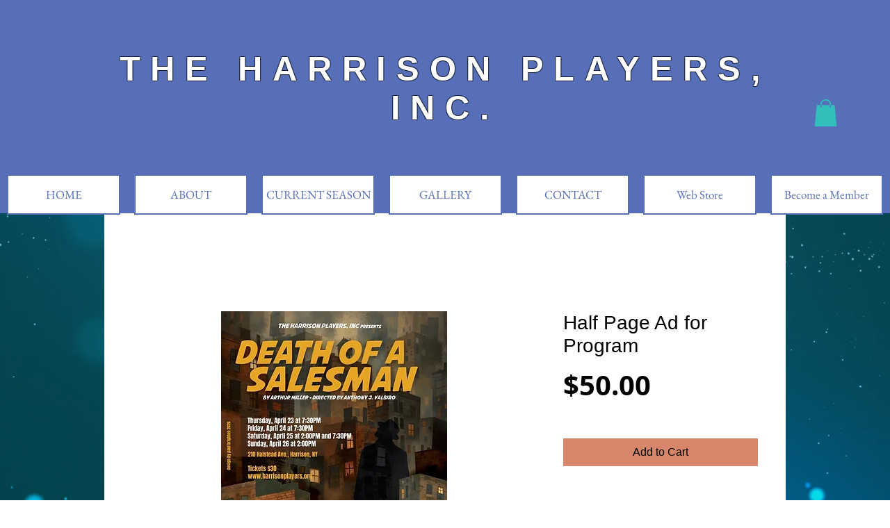

--- FILE ---
content_type: text/html; charset=UTF-8
request_url: https://www.harrisonplayers.org/product-page/half-page-ad-for-mame-program
body_size: 156019
content:
<!DOCTYPE html>
<html lang="en">
<head>
  
  <!-- SEO Tags -->
  <title>Half Page Ad for Program | harrisonplayers</title>
  <link rel="canonical" href="https://www.harrisonplayers.org/product-page/half-page-ad-for-mame-program"/>
  <meta name="robots" content="index"/>
  <meta property="og:title" content="Half Page Ad for Program | harrisonplayers"/>
  <meta property="og:image" content="https://static.wixstatic.com/media/6c5ee9_f40fda95238641d1b1d858a3b5b6fe85~mv2.jpg/v1/fit/w_500,h_500,q_90/file.jpg"/>
  <meta property="og:image:width" content="612"/>
  <meta property="og:image:height" content="792"/>
  <meta property="og:url" content="https://www.harrisonplayers.org/product-page/half-page-ad-for-mame-program"/>
  <meta property="og:site_name" content="harrisonplayers"/>
  <meta property="og:type" content="product"/>
  <meta property="og:availability" content="InStock"/>
  <script type="application/ld+json">{"@context":"https://schema.org/","@type":"Product","name":"Half Page Ad for Program","image":[{"@type":"ImageObject","height":"792","width":"612","contentUrl":"https://static.wixstatic.com/media/6c5ee9_f40fda95238641d1b1d858a3b5b6fe85~mv2.jpg/v1/fit/w_500,h_500,q_90/file.jpg","representativeOfPage":true,"thumbnail":{"@type":"ImageObject","height":"50","width":"50","contentUrl":"https://static.wixstatic.com/media/6c5ee9_f40fda95238641d1b1d858a3b5b6fe85~mv2.jpg/v1/fit/w_50,h_50,q_90/file.jpg"}}],"Offers":{"@type":"Offer","url":"https://www.harrisonplayers.org/product-page/half-page-ad-for-mame-program","priceCurrency":"USD","price":"50","Availability":"https://schema.org/InStock","seller":{"@type":"Organization","name":"The Harrison Players, Inc.","sameAs":"https://www.harrisonplayers.org"}}}</script>
  <meta name="fb_admins_meta_tag" content="TheHarrisonPlayersInc"/>
  <meta name="keywords" content="Community, Group, Harrison, Harrison Players, Players, Theater, Theatre"/>
  <meta property="fb:admins" content="TheHarrisonPlayersInc"/>
  <meta property="product:price:amount" content="50"/>
  <meta property="product:price:currency" content="USD"/>
  <meta name="twitter:card" content="summary_large_image"/>
  <meta name="twitter:title" content="Half Page Ad for Program | harrisonplayers"/>
  <meta name="twitter:image" content="https://static.wixstatic.com/media/6c5ee9_f40fda95238641d1b1d858a3b5b6fe85~mv2.jpg/v1/fit/w_500,h_500,q_90/file.jpg"/>

  
  <meta charset='utf-8'>
  <meta name="viewport" content="width=device-width, initial-scale=1" id="wixDesktopViewport" />
  <meta http-equiv="X-UA-Compatible" content="IE=edge">
  <meta name="generator" content="Wix.com Website Builder"/>

  <link rel="icon" sizes="192x192" href="https://static.wixstatic.com/media/6c5ee9_5e30567df07a43078c7e81864c94435e.jpg/v1/fill/w_192%2Ch_192%2Clg_1%2Cusm_0.66_1.00_0.01/6c5ee9_5e30567df07a43078c7e81864c94435e.jpg" type="image/jpeg"/>
  <link rel="shortcut icon" href="https://static.wixstatic.com/media/6c5ee9_5e30567df07a43078c7e81864c94435e.jpg/v1/fill/w_192%2Ch_192%2Clg_1%2Cusm_0.66_1.00_0.01/6c5ee9_5e30567df07a43078c7e81864c94435e.jpg" type="image/jpeg"/>
  <link rel="apple-touch-icon" href="https://static.wixstatic.com/media/6c5ee9_5e30567df07a43078c7e81864c94435e.jpg/v1/fill/w_180%2Ch_180%2Clg_1%2Cusm_0.66_1.00_0.01/6c5ee9_5e30567df07a43078c7e81864c94435e.jpg" type="image/jpeg"/>

  <!-- Safari Pinned Tab Icon -->
  <!-- <link rel="mask-icon" href="https://static.wixstatic.com/media/6c5ee9_5e30567df07a43078c7e81864c94435e.jpg/v1/fill/w_192%2Ch_192%2Clg_1%2Cusm_0.66_1.00_0.01/6c5ee9_5e30567df07a43078c7e81864c94435e.jpg"> -->

  <!-- Original trials -->
  


  <!-- Segmenter Polyfill -->
  <script>
    if (!window.Intl || !window.Intl.Segmenter) {
      (function() {
        var script = document.createElement('script');
        script.src = 'https://static.parastorage.com/unpkg/@formatjs/intl-segmenter@11.7.10/polyfill.iife.js';
        document.head.appendChild(script);
      })();
    }
  </script>

  <!-- Legacy Polyfills -->
  <script nomodule="" src="https://static.parastorage.com/unpkg/core-js-bundle@3.2.1/minified.js"></script>
  <script nomodule="" src="https://static.parastorage.com/unpkg/focus-within-polyfill@5.0.9/dist/focus-within-polyfill.js"></script>

  <!-- Performance API Polyfills -->
  <script>
  (function () {
    var noop = function noop() {};
    if ("performance" in window === false) {
      window.performance = {};
    }
    window.performance.mark = performance.mark || noop;
    window.performance.measure = performance.measure || noop;
    if ("now" in window.performance === false) {
      var nowOffset = Date.now();
      if (performance.timing && performance.timing.navigationStart) {
        nowOffset = performance.timing.navigationStart;
      }
      window.performance.now = function now() {
        return Date.now() - nowOffset;
      };
    }
  })();
  </script>

  <!-- Globals Definitions -->
  <script>
    (function () {
      var now = Date.now()
      window.initialTimestamps = {
        initialTimestamp: now,
        initialRequestTimestamp: Math.round(performance.timeOrigin ? performance.timeOrigin : now - performance.now())
      }

      window.thunderboltTag = "libs-releases-GA-local"
      window.thunderboltVersion = "1.16780.0"
    })();
  </script>

  <!-- Essential Viewer Model -->
  <script type="application/json" id="wix-essential-viewer-model">{"fleetConfig":{"fleetName":"thunderbolt-seo-isolated-renderer","type":"GA","code":0},"mode":{"qa":false,"enableTestApi":false,"debug":false,"ssrIndicator":false,"ssrOnly":false,"siteAssetsFallback":"enable","versionIndicator":false},"componentsLibrariesTopology":[{"artifactId":"editor-elements","namespace":"wixui","url":"https:\/\/static.parastorage.com\/services\/editor-elements\/1.14852.0"},{"artifactId":"editor-elements","namespace":"dsgnsys","url":"https:\/\/static.parastorage.com\/services\/editor-elements\/1.14852.0"}],"siteFeaturesConfigs":{"sessionManager":{"isRunningInDifferentSiteContext":false}},"language":{"userLanguage":"en"},"siteAssets":{"clientTopology":{"mediaRootUrl":"https:\/\/static.wixstatic.com","staticMediaUrl":"https:\/\/static.wixstatic.com\/media","moduleRepoUrl":"https:\/\/static.parastorage.com\/unpkg","fileRepoUrl":"https:\/\/static.parastorage.com\/services","viewerAppsUrl":"https:\/\/viewer-apps.parastorage.com","viewerAssetsUrl":"https:\/\/viewer-assets.parastorage.com","siteAssetsUrl":"https:\/\/siteassets.parastorage.com","pageJsonServerUrls":["https:\/\/pages.parastorage.com","https:\/\/staticorigin.wixstatic.com","https:\/\/www.harrisonplayers.org","https:\/\/fallback.wix.com\/wix-html-editor-pages-webapp\/page"],"pathOfTBModulesInFileRepoForFallback":"wix-thunderbolt\/dist\/"}},"siteFeatures":["accessibility","appMonitoring","assetsLoader","businessLogger","captcha","clickHandlerRegistrar","commonConfig","componentsLoader","componentsRegistry","consentPolicy","cyclicTabbing","domSelectors","environmentWixCodeSdk","environment","lightbox","locationWixCodeSdk","mpaNavigation","navigationManager","navigationPhases","ooi","pages","panorama","renderer","reporter","routerFetch","router","scrollRestoration","seoWixCodeSdk","seo","sessionManager","siteMembersWixCodeSdk","siteMembers","siteScrollBlocker","siteWixCodeSdk","speculationRules","ssrCache","stores","structureApi","thunderboltInitializer","tpaCommons","translations","usedPlatformApis","warmupData","windowMessageRegistrar","windowWixCodeSdk","wixEmbedsApi","componentsReact","platform"],"site":{"externalBaseUrl":"https:\/\/www.harrisonplayers.org","isSEO":true},"media":{"staticMediaUrl":"https:\/\/static.wixstatic.com\/media","mediaRootUrl":"https:\/\/static.wixstatic.com\/","staticVideoUrl":"https:\/\/video.wixstatic.com\/"},"requestUrl":"https:\/\/www.harrisonplayers.org\/product-page\/half-page-ad-for-mame-program","rollout":{"siteAssetsVersionsRollout":false,"isDACRollout":0,"isTBRollout":false},"commonConfig":{"brand":"wix","host":"VIEWER","bsi":"","consentPolicy":{},"consentPolicyHeader":{},"siteRevision":"349","renderingFlow":"NONE","language":"en","locale":"en-us"},"interactionSampleRatio":0.01,"dynamicModelUrl":"https:\/\/www.harrisonplayers.org\/_api\/v2\/dynamicmodel","accessTokensUrl":"https:\/\/www.harrisonplayers.org\/_api\/v1\/access-tokens","isExcludedFromSecurityExperiments":false,"experiments":{"specs.thunderbolt.hardenFetchAndXHR":true,"specs.thunderbolt.securityExperiments":true}}</script>
  <script>window.viewerModel = JSON.parse(document.getElementById('wix-essential-viewer-model').textContent)</script>

  <script>
    window.commonConfig = viewerModel.commonConfig
  </script>

  
  <!-- BEGIN handleAccessTokens bundle -->

  <script data-url="https://static.parastorage.com/services/wix-thunderbolt/dist/handleAccessTokens.inline.4f2f9a53.bundle.min.js">(()=>{"use strict";function e(e){let{context:o,property:r,value:n,enumerable:i=!0}=e,c=e.get,l=e.set;if(!r||void 0===n&&!c&&!l)return new Error("property and value are required");let a=o||globalThis,s=a?.[r],u={};if(void 0!==n)u.value=n;else{if(c){let e=t(c);e&&(u.get=e)}if(l){let e=t(l);e&&(u.set=e)}}let p={...u,enumerable:i||!1,configurable:!1};void 0!==n&&(p.writable=!1);try{Object.defineProperty(a,r,p)}catch(e){return e instanceof TypeError?s:e}return s}function t(e,t){return"function"==typeof e?e:!0===e?.async&&"function"==typeof e.func?t?async function(t){return e.func(t)}:async function(){return e.func()}:"function"==typeof e?.func?e.func:void 0}try{e({property:"strictDefine",value:e})}catch{}try{e({property:"defineStrictObject",value:r})}catch{}try{e({property:"defineStrictMethod",value:n})}catch{}var o=["toString","toLocaleString","valueOf","constructor","prototype"];function r(t){let{context:n,property:c,propertiesToExclude:l=[],skipPrototype:a=!1,hardenPrototypePropertiesToExclude:s=[]}=t;if(!c)return new Error("property is required");let u=(n||globalThis)[c],p={},f=i(n,c);u&&("object"==typeof u||"function"==typeof u)&&Reflect.ownKeys(u).forEach(t=>{if(!l.includes(t)&&!o.includes(t)){let o=i(u,t);if(o&&(o.writable||o.configurable)){let{value:r,get:n,set:i,enumerable:c=!1}=o,l={};void 0!==r?l.value=r:n?l.get=n:i&&(l.set=i);try{let o=e({context:u,property:t,...l,enumerable:c});p[t]=o}catch(e){if(!(e instanceof TypeError))throw e;try{p[t]=o.value||o.get||o.set}catch{}}}}});let d={originalObject:u,originalProperties:p};if(!a&&void 0!==u?.prototype){let e=r({context:u,property:"prototype",propertiesToExclude:s,skipPrototype:!0});e instanceof Error||(d.originalPrototype=e?.originalObject,d.originalPrototypeProperties=e?.originalProperties)}return e({context:n,property:c,value:u,enumerable:f?.enumerable}),d}function n(t,o){let r=(o||globalThis)[t],n=i(o||globalThis,t);return r&&n&&(n.writable||n.configurable)?(Object.freeze(r),e({context:globalThis,property:t,value:r})):r}function i(e,t){if(e&&t)try{return Reflect.getOwnPropertyDescriptor(e,t)}catch{return}}function c(e){if("string"!=typeof e)return e;try{return decodeURIComponent(e).toLowerCase().trim()}catch{return e.toLowerCase().trim()}}function l(e,t){let o="";if("string"==typeof e)o=e.split("=")[0]?.trim()||"";else{if(!e||"string"!=typeof e.name)return!1;o=e.name}return t.has(c(o)||"")}function a(e,t){let o;return o="string"==typeof e?e.split(";").map(e=>e.trim()).filter(e=>e.length>0):e||[],o.filter(e=>!l(e,t))}var s=null;function u(){return null===s&&(s=typeof Document>"u"?void 0:Object.getOwnPropertyDescriptor(Document.prototype,"cookie")),s}function p(t,o){if(!globalThis?.cookieStore)return;let r=globalThis.cookieStore.get.bind(globalThis.cookieStore),n=globalThis.cookieStore.getAll.bind(globalThis.cookieStore),i=globalThis.cookieStore.set.bind(globalThis.cookieStore),c=globalThis.cookieStore.delete.bind(globalThis.cookieStore);return e({context:globalThis.CookieStore.prototype,property:"get",value:async function(e){return l(("string"==typeof e?e:e.name)||"",t)?null:r.call(this,e)},enumerable:!0}),e({context:globalThis.CookieStore.prototype,property:"getAll",value:async function(){return a(await n.apply(this,Array.from(arguments)),t)},enumerable:!0}),e({context:globalThis.CookieStore.prototype,property:"set",value:async function(){let e=Array.from(arguments);if(!l(1===e.length?e[0].name:e[0],t))return i.apply(this,e);o&&console.warn(o)},enumerable:!0}),e({context:globalThis.CookieStore.prototype,property:"delete",value:async function(){let e=Array.from(arguments);if(!l(1===e.length?e[0].name:e[0],t))return c.apply(this,e)},enumerable:!0}),e({context:globalThis.cookieStore,property:"prototype",value:globalThis.CookieStore.prototype,enumerable:!1}),e({context:globalThis,property:"cookieStore",value:globalThis.cookieStore,enumerable:!0}),{get:r,getAll:n,set:i,delete:c}}var f=["TextEncoder","TextDecoder","XMLHttpRequestEventTarget","EventTarget","URL","JSON","Reflect","Object","Array","Map","Set","WeakMap","WeakSet","Promise","Symbol","Error"],d=["addEventListener","removeEventListener","dispatchEvent","encodeURI","encodeURIComponent","decodeURI","decodeURIComponent"];const y=(e,t)=>{try{const o=t?t.get.call(document):document.cookie;return o.split(";").map(e=>e.trim()).filter(t=>t?.startsWith(e))[0]?.split("=")[1]}catch(e){return""}},g=(e="",t="",o="/")=>`${e}=; ${t?`domain=${t};`:""} max-age=0; path=${o}; expires=Thu, 01 Jan 1970 00:00:01 GMT`;function m(){(function(){if("undefined"!=typeof window){const e=performance.getEntriesByType("navigation")[0];return"back_forward"===(e?.type||"")}return!1})()&&function(){const{counter:e}=function(){const e=b("getItem");if(e){const[t,o]=e.split("-"),r=o?parseInt(o,10):0;if(r>=3){const e=t?Number(t):0;if(Date.now()-e>6e4)return{counter:0}}return{counter:r}}return{counter:0}}();e<3?(!function(e=1){b("setItem",`${Date.now()}-${e}`)}(e+1),window.location.reload()):console.error("ATS: Max reload attempts reached")}()}function b(e,t){try{return sessionStorage[e]("reload",t||"")}catch(e){console.error("ATS: Error calling sessionStorage:",e)}}const h="client-session-bind",v="sec-fetch-unsupported",{experiments:w}=window.viewerModel,T=[h,"client-binding",v,"svSession","smSession","server-session-bind","wixSession2","wixSession3"].map(e=>e.toLowerCase()),{cookie:S}=function(t,o){let r=new Set(t);return e({context:document,property:"cookie",set:{func:e=>function(e,t,o,r){let n=u(),i=c(t.split(";")[0]||"")||"";[...o].every(e=>!i.startsWith(e.toLowerCase()))&&n?.set?n.set.call(e,t):r&&console.warn(r)}(document,e,r,o)},get:{func:()=>function(e,t){let o=u();if(!o?.get)throw new Error("Cookie descriptor or getter not available");return a(o.get.call(e),t).join("; ")}(document,r)},enumerable:!0}),{cookieStore:p(r,o),cookie:u()}}(T),k="tbReady",x="security_overrideGlobals",{experiments:E,siteFeaturesConfigs:C,accessTokensUrl:P}=window.viewerModel,R=P,M={},O=(()=>{const e=y(h,S);if(w["specs.thunderbolt.browserCacheReload"]){y(v,S)||e?b("removeItem"):m()}return(()=>{const e=g(h),t=g(h,location.hostname);S.set.call(document,e),S.set.call(document,t)})(),e})();O&&(M["client-binding"]=O);const D=fetch;addEventListener(k,function e(t){const{logger:o}=t.detail;try{window.tb.init({fetch:D,fetchHeaders:M})}catch(e){const t=new Error("TB003");o.meter(`${x}_${t.message}`,{paramsOverrides:{errorType:x,eventString:t.message}}),window?.viewerModel?.mode.debug&&console.error(e)}finally{removeEventListener(k,e)}}),E["specs.thunderbolt.hardenFetchAndXHR"]||(window.fetchDynamicModel=()=>C.sessionManager.isRunningInDifferentSiteContext?Promise.resolve({}):fetch(R,{credentials:"same-origin",headers:M}).then(function(e){if(!e.ok)throw new Error(`[${e.status}]${e.statusText}`);return e.json()}),window.dynamicModelPromise=window.fetchDynamicModel())})();
//# sourceMappingURL=https://static.parastorage.com/services/wix-thunderbolt/dist/handleAccessTokens.inline.4f2f9a53.bundle.min.js.map</script>

<!-- END handleAccessTokens bundle -->

<!-- BEGIN overrideGlobals bundle -->

<script data-url="https://static.parastorage.com/services/wix-thunderbolt/dist/overrideGlobals.inline.ec13bfcf.bundle.min.js">(()=>{"use strict";function e(e){let{context:r,property:o,value:n,enumerable:i=!0}=e,c=e.get,a=e.set;if(!o||void 0===n&&!c&&!a)return new Error("property and value are required");let l=r||globalThis,u=l?.[o],s={};if(void 0!==n)s.value=n;else{if(c){let e=t(c);e&&(s.get=e)}if(a){let e=t(a);e&&(s.set=e)}}let p={...s,enumerable:i||!1,configurable:!1};void 0!==n&&(p.writable=!1);try{Object.defineProperty(l,o,p)}catch(e){return e instanceof TypeError?u:e}return u}function t(e,t){return"function"==typeof e?e:!0===e?.async&&"function"==typeof e.func?t?async function(t){return e.func(t)}:async function(){return e.func()}:"function"==typeof e?.func?e.func:void 0}try{e({property:"strictDefine",value:e})}catch{}try{e({property:"defineStrictObject",value:o})}catch{}try{e({property:"defineStrictMethod",value:n})}catch{}var r=["toString","toLocaleString","valueOf","constructor","prototype"];function o(t){let{context:n,property:c,propertiesToExclude:a=[],skipPrototype:l=!1,hardenPrototypePropertiesToExclude:u=[]}=t;if(!c)return new Error("property is required");let s=(n||globalThis)[c],p={},f=i(n,c);s&&("object"==typeof s||"function"==typeof s)&&Reflect.ownKeys(s).forEach(t=>{if(!a.includes(t)&&!r.includes(t)){let r=i(s,t);if(r&&(r.writable||r.configurable)){let{value:o,get:n,set:i,enumerable:c=!1}=r,a={};void 0!==o?a.value=o:n?a.get=n:i&&(a.set=i);try{let r=e({context:s,property:t,...a,enumerable:c});p[t]=r}catch(e){if(!(e instanceof TypeError))throw e;try{p[t]=r.value||r.get||r.set}catch{}}}}});let d={originalObject:s,originalProperties:p};if(!l&&void 0!==s?.prototype){let e=o({context:s,property:"prototype",propertiesToExclude:u,skipPrototype:!0});e instanceof Error||(d.originalPrototype=e?.originalObject,d.originalPrototypeProperties=e?.originalProperties)}return e({context:n,property:c,value:s,enumerable:f?.enumerable}),d}function n(t,r){let o=(r||globalThis)[t],n=i(r||globalThis,t);return o&&n&&(n.writable||n.configurable)?(Object.freeze(o),e({context:globalThis,property:t,value:o})):o}function i(e,t){if(e&&t)try{return Reflect.getOwnPropertyDescriptor(e,t)}catch{return}}function c(e){if("string"!=typeof e)return e;try{return decodeURIComponent(e).toLowerCase().trim()}catch{return e.toLowerCase().trim()}}function a(e,t){return e instanceof Headers?e.forEach((r,o)=>{l(o,t)||e.delete(o)}):Object.keys(e).forEach(r=>{l(r,t)||delete e[r]}),e}function l(e,t){return!t.has(c(e)||"")}function u(e,t){let r=!0,o=function(e){let t,r;if(globalThis.Request&&e instanceof Request)t=e.url;else{if("function"!=typeof e?.toString)throw new Error("Unsupported type for url");t=e.toString()}try{return new URL(t).pathname}catch{return r=t.replace(/#.+/gi,"").split("?").shift(),r.startsWith("/")?r:`/${r}`}}(e),n=c(o);return n&&t.some(e=>n.includes(e))&&(r=!1),r}function s(t,r,o){let n=fetch,i=XMLHttpRequest,c=new Set(r);function s(){let e=new i,r=e.open,n=e.setRequestHeader;return e.open=function(){let n=Array.from(arguments),i=n[1];if(n.length<2||u(i,t))return r.apply(e,n);throw new Error(o||`Request not allowed for path ${i}`)},e.setRequestHeader=function(t,r){l(decodeURIComponent(t),c)&&n.call(e,t,r)},e}return e({property:"fetch",value:function(){let e=function(e,t){return globalThis.Request&&e[0]instanceof Request&&e[0]?.headers?a(e[0].headers,t):e[1]?.headers&&a(e[1].headers,t),e}(arguments,c);return u(arguments[0],t)?n.apply(globalThis,Array.from(e)):new Promise((e,t)=>{t(new Error(o||`Request not allowed for path ${arguments[0]}`))})},enumerable:!0}),e({property:"XMLHttpRequest",value:s,enumerable:!0}),Object.keys(i).forEach(e=>{s[e]=i[e]}),{fetch:n,XMLHttpRequest:i}}var p=["TextEncoder","TextDecoder","XMLHttpRequestEventTarget","EventTarget","URL","JSON","Reflect","Object","Array","Map","Set","WeakMap","WeakSet","Promise","Symbol","Error"],f=["addEventListener","removeEventListener","dispatchEvent","encodeURI","encodeURIComponent","decodeURI","decodeURIComponent"];const d=function(){let t=globalThis.open,r=document.open;function o(e,r,o){let n="string"!=typeof e,i=t.call(window,e,r,o);return n||e&&function(e){return e.startsWith("//")&&/(?:[a-z0-9](?:[a-z0-9-]{0,61}[a-z0-9])?\.)+[a-z0-9][a-z0-9-]{0,61}[a-z0-9]/g.test(`${location.protocol}:${e}`)&&(e=`${location.protocol}${e}`),!e.startsWith("http")||new URL(e).hostname===location.hostname}(e)?{}:i}return e({property:"open",value:o,context:globalThis,enumerable:!0}),e({property:"open",value:function(e,t,n){return e?o(e,t,n):r.call(document,e||"",t||"",n||"")},context:document,enumerable:!0}),{open:t,documentOpen:r}},y=function(){let t=document.createElement,r=Element.prototype.setAttribute,o=Element.prototype.setAttributeNS;return e({property:"createElement",context:document,value:function(n,i){let a=t.call(document,n,i);if("iframe"===c(n)){e({property:"srcdoc",context:a,get:()=>"",set:()=>{console.warn("`srcdoc` is not allowed in iframe elements.")}});let t=function(e,t){"srcdoc"!==e.toLowerCase()?r.call(a,e,t):console.warn("`srcdoc` attribute is not allowed to be set.")},n=function(e,t,r){"srcdoc"!==t.toLowerCase()?o.call(a,e,t,r):console.warn("`srcdoc` attribute is not allowed to be set.")};a.setAttribute=t,a.setAttributeNS=n}return a},enumerable:!0}),{createElement:t,setAttribute:r,setAttributeNS:o}},m=["client-binding"],b=["/_api/v1/access-tokens","/_api/v2/dynamicmodel","/_api/one-app-session-web/v3/businesses"],h=function(){let t=setTimeout,r=setInterval;return o("setTimeout",0,globalThis),o("setInterval",0,globalThis),{setTimeout:t,setInterval:r};function o(t,r,o){let n=o||globalThis,i=n[t];if(!i||"function"!=typeof i)throw new Error(`Function ${t} not found or is not a function`);e({property:t,value:function(){let e=Array.from(arguments);if("string"!=typeof e[r])return i.apply(n,e);console.warn(`Calling ${t} with a String Argument at index ${r} is not allowed`)},context:o,enumerable:!0})}},v=function(){if(navigator&&"serviceWorker"in navigator){let t=navigator.serviceWorker.register;return e({context:navigator.serviceWorker,property:"register",value:function(){console.log("Service worker registration is not allowed")},enumerable:!0}),{register:t}}return{}};performance.mark("overrideGlobals started");const{isExcludedFromSecurityExperiments:g,experiments:w}=window.viewerModel,E=!g&&w["specs.thunderbolt.securityExperiments"];try{d(),E&&y(),w["specs.thunderbolt.hardenFetchAndXHR"]&&E&&s(b,m),v(),(e=>{let t=[],r=[];r=r.concat(["TextEncoder","TextDecoder"]),e&&(r=r.concat(["XMLHttpRequestEventTarget","EventTarget"])),r=r.concat(["URL","JSON"]),e&&(t=t.concat(["addEventListener","removeEventListener"])),t=t.concat(["encodeURI","encodeURIComponent","decodeURI","decodeURIComponent"]),r=r.concat(["String","Number"]),e&&r.push("Object"),r=r.concat(["Reflect"]),t.forEach(e=>{n(e),["addEventListener","removeEventListener"].includes(e)&&n(e,document)}),r.forEach(e=>{o({property:e})})})(E),E&&h()}catch(e){window?.viewerModel?.mode.debug&&console.error(e);const t=new Error("TB006");window.fedops?.reportError(t,"security_overrideGlobals"),window.Sentry?window.Sentry.captureException(t):globalThis.defineStrictProperty("sentryBuffer",[t],window,!1)}performance.mark("overrideGlobals ended")})();
//# sourceMappingURL=https://static.parastorage.com/services/wix-thunderbolt/dist/overrideGlobals.inline.ec13bfcf.bundle.min.js.map</script>

<!-- END overrideGlobals bundle -->


  
  <script>
    window.commonConfig = viewerModel.commonConfig

	
  </script>

  <!-- Initial CSS -->
  <style data-url="https://static.parastorage.com/services/wix-thunderbolt/dist/main.347af09f.min.css">@keyframes slide-horizontal-new{0%{transform:translateX(100%)}}@keyframes slide-horizontal-old{80%{opacity:1}to{opacity:0;transform:translateX(-100%)}}@keyframes slide-vertical-new{0%{transform:translateY(-100%)}}@keyframes slide-vertical-old{80%{opacity:1}to{opacity:0;transform:translateY(100%)}}@keyframes out-in-new{0%{opacity:0}}@keyframes out-in-old{to{opacity:0}}:root:active-view-transition{view-transition-name:none}::view-transition{pointer-events:none}:root:active-view-transition::view-transition-new(page-group),:root:active-view-transition::view-transition-old(page-group){animation-duration:.6s;cursor:wait;pointer-events:all}:root:active-view-transition-type(SlideHorizontal)::view-transition-old(page-group){animation:slide-horizontal-old .6s cubic-bezier(.83,0,.17,1) forwards;mix-blend-mode:normal}:root:active-view-transition-type(SlideHorizontal)::view-transition-new(page-group){animation:slide-horizontal-new .6s cubic-bezier(.83,0,.17,1) backwards;mix-blend-mode:normal}:root:active-view-transition-type(SlideVertical)::view-transition-old(page-group){animation:slide-vertical-old .6s cubic-bezier(.83,0,.17,1) forwards;mix-blend-mode:normal}:root:active-view-transition-type(SlideVertical)::view-transition-new(page-group){animation:slide-vertical-new .6s cubic-bezier(.83,0,.17,1) backwards;mix-blend-mode:normal}:root:active-view-transition-type(OutIn)::view-transition-old(page-group){animation:out-in-old .35s cubic-bezier(.22,1,.36,1) forwards}:root:active-view-transition-type(OutIn)::view-transition-new(page-group){animation:out-in-new .35s cubic-bezier(.64,0,.78,0) .35s backwards}@media(prefers-reduced-motion:reduce){::view-transition-group(*),::view-transition-new(*),::view-transition-old(*){animation:none!important}}body,html{background:transparent;border:0;margin:0;outline:0;padding:0;vertical-align:baseline}body{--scrollbar-width:0px;font-family:Arial,Helvetica,sans-serif;font-size:10px}body,html{height:100%}body{overflow-x:auto;overflow-y:scroll}body:not(.responsive) #site-root{min-width:var(--site-width);width:100%}body:not([data-js-loaded]) [data-hide-prejs]{visibility:hidden}interact-element{display:contents}#SITE_CONTAINER{position:relative}:root{--one-unit:1vw;--section-max-width:9999px;--spx-stopper-max:9999px;--spx-stopper-min:0px;--browser-zoom:1}@supports(-webkit-appearance:none) and (stroke-color:transparent){:root{--safari-sticky-fix:opacity;--experimental-safari-sticky-fix:translateZ(0)}}@supports(container-type:inline-size){:root{--one-unit:1cqw}}[id^=oldHoverBox-]{mix-blend-mode:plus-lighter;transition:opacity .5s ease,visibility .5s ease}[data-mesh-id$=inlineContent-gridContainer]:has(>[id^=oldHoverBox-]){isolation:isolate}</style>
<style data-url="https://static.parastorage.com/services/wix-thunderbolt/dist/main.renderer.9cb0985f.min.css">a,abbr,acronym,address,applet,b,big,blockquote,button,caption,center,cite,code,dd,del,dfn,div,dl,dt,em,fieldset,font,footer,form,h1,h2,h3,h4,h5,h6,header,i,iframe,img,ins,kbd,label,legend,li,nav,object,ol,p,pre,q,s,samp,section,small,span,strike,strong,sub,sup,table,tbody,td,tfoot,th,thead,title,tr,tt,u,ul,var{background:transparent;border:0;margin:0;outline:0;padding:0;vertical-align:baseline}input,select,textarea{box-sizing:border-box;font-family:Helvetica,Arial,sans-serif}ol,ul{list-style:none}blockquote,q{quotes:none}ins{text-decoration:none}del{text-decoration:line-through}table{border-collapse:collapse;border-spacing:0}a{cursor:pointer;text-decoration:none}.testStyles{overflow-y:hidden}.reset-button{-webkit-appearance:none;background:none;border:0;color:inherit;font:inherit;line-height:normal;outline:0;overflow:visible;padding:0;-webkit-user-select:none;-moz-user-select:none;-ms-user-select:none}:focus{outline:none}body.device-mobile-optimized:not(.disable-site-overflow){overflow-x:hidden;overflow-y:scroll}body.device-mobile-optimized:not(.responsive) #SITE_CONTAINER{margin-left:auto;margin-right:auto;overflow-x:visible;position:relative;width:320px}body.device-mobile-optimized:not(.responsive):not(.blockSiteScrolling) #SITE_CONTAINER{margin-top:0}body.device-mobile-optimized>*{max-width:100%!important}body.device-mobile-optimized #site-root{overflow-x:hidden;overflow-y:hidden}@supports(overflow:clip){body.device-mobile-optimized #site-root{overflow-x:clip;overflow-y:clip}}body.device-mobile-non-optimized #SITE_CONTAINER #site-root{overflow-x:clip;overflow-y:clip}body.device-mobile-non-optimized.fullScreenMode{background-color:#5f6360}body.device-mobile-non-optimized.fullScreenMode #MOBILE_ACTIONS_MENU,body.device-mobile-non-optimized.fullScreenMode #SITE_BACKGROUND,body.device-mobile-non-optimized.fullScreenMode #site-root,body.fullScreenMode #WIX_ADS{visibility:hidden}body.fullScreenMode{overflow-x:hidden!important;overflow-y:hidden!important}body.fullScreenMode.device-mobile-optimized #TINY_MENU{opacity:0;pointer-events:none}body.fullScreenMode-scrollable.device-mobile-optimized{overflow-x:hidden!important;overflow-y:auto!important}body.fullScreenMode-scrollable.device-mobile-optimized #masterPage,body.fullScreenMode-scrollable.device-mobile-optimized #site-root{overflow-x:hidden!important;overflow-y:hidden!important}body.fullScreenMode-scrollable.device-mobile-optimized #SITE_BACKGROUND,body.fullScreenMode-scrollable.device-mobile-optimized #masterPage{height:auto!important}body.fullScreenMode-scrollable.device-mobile-optimized #masterPage.mesh-layout{height:0!important}body.blockSiteScrolling,body.siteScrollingBlocked{position:fixed;width:100%}body.blockSiteScrolling #SITE_CONTAINER{margin-top:calc(var(--blocked-site-scroll-margin-top)*-1)}#site-root{margin:0 auto;min-height:100%;position:relative;top:var(--wix-ads-height)}#site-root img:not([src]){visibility:hidden}#site-root svg img:not([src]){visibility:visible}.auto-generated-link{color:inherit}#SCROLL_TO_BOTTOM,#SCROLL_TO_TOP{height:0}.has-click-trigger{cursor:pointer}.fullScreenOverlay{bottom:0;display:flex;justify-content:center;left:0;overflow-y:hidden;position:fixed;right:0;top:-60px;z-index:1005}.fullScreenOverlay>.fullScreenOverlayContent{bottom:0;left:0;margin:0 auto;overflow:hidden;position:absolute;right:0;top:60px;transform:translateZ(0)}[data-mesh-id$=centeredContent],[data-mesh-id$=form],[data-mesh-id$=inlineContent]{pointer-events:none;position:relative}[data-mesh-id$=-gridWrapper],[data-mesh-id$=-rotated-wrapper]{pointer-events:none}[data-mesh-id$=-gridContainer]>*,[data-mesh-id$=-rotated-wrapper]>*,[data-mesh-id$=inlineContent]>:not([data-mesh-id$=-gridContainer]){pointer-events:auto}.device-mobile-optimized #masterPage.mesh-layout #SOSP_CONTAINER_CUSTOM_ID{grid-area:2/1/3/2;-ms-grid-row:2;position:relative}#masterPage.mesh-layout{-ms-grid-rows:max-content max-content min-content max-content;-ms-grid-columns:100%;align-items:start;display:-ms-grid;display:grid;grid-template-columns:100%;grid-template-rows:max-content max-content min-content max-content;justify-content:stretch}#masterPage.mesh-layout #PAGES_CONTAINER,#masterPage.mesh-layout #SITE_FOOTER-placeholder,#masterPage.mesh-layout #SITE_FOOTER_WRAPPER,#masterPage.mesh-layout #SITE_HEADER-placeholder,#masterPage.mesh-layout #SITE_HEADER_WRAPPER,#masterPage.mesh-layout #SOSP_CONTAINER_CUSTOM_ID[data-state~=mobileView],#masterPage.mesh-layout #soapAfterPagesContainer,#masterPage.mesh-layout #soapBeforePagesContainer{-ms-grid-row-align:start;-ms-grid-column-align:start;-ms-grid-column:1}#masterPage.mesh-layout #SITE_HEADER-placeholder,#masterPage.mesh-layout #SITE_HEADER_WRAPPER{grid-area:1/1/2/2;-ms-grid-row:1}#masterPage.mesh-layout #PAGES_CONTAINER,#masterPage.mesh-layout #soapAfterPagesContainer,#masterPage.mesh-layout #soapBeforePagesContainer{grid-area:3/1/4/2;-ms-grid-row:3}#masterPage.mesh-layout #soapAfterPagesContainer,#masterPage.mesh-layout #soapBeforePagesContainer{width:100%}#masterPage.mesh-layout #PAGES_CONTAINER{align-self:stretch}#masterPage.mesh-layout main#PAGES_CONTAINER{display:block}#masterPage.mesh-layout #SITE_FOOTER-placeholder,#masterPage.mesh-layout #SITE_FOOTER_WRAPPER{grid-area:4/1/5/2;-ms-grid-row:4}#masterPage.mesh-layout #SITE_PAGES,#masterPage.mesh-layout [data-mesh-id=PAGES_CONTAINERcenteredContent],#masterPage.mesh-layout [data-mesh-id=PAGES_CONTAINERinlineContent]{height:100%}#masterPage.mesh-layout.desktop>*{width:100%}#masterPage.mesh-layout #PAGES_CONTAINER,#masterPage.mesh-layout #SITE_FOOTER,#masterPage.mesh-layout #SITE_FOOTER_WRAPPER,#masterPage.mesh-layout #SITE_HEADER,#masterPage.mesh-layout #SITE_HEADER_WRAPPER,#masterPage.mesh-layout #SITE_PAGES,#masterPage.mesh-layout #masterPageinlineContent{position:relative}#masterPage.mesh-layout #SITE_HEADER{grid-area:1/1/2/2}#masterPage.mesh-layout #SITE_FOOTER{grid-area:4/1/5/2}#masterPage.mesh-layout.overflow-x-clip #SITE_FOOTER,#masterPage.mesh-layout.overflow-x-clip #SITE_HEADER{overflow-x:clip}[data-z-counter]{z-index:0}[data-z-counter="0"]{z-index:auto}.wixSiteProperties{-webkit-font-smoothing:antialiased;-moz-osx-font-smoothing:grayscale}:root{--wst-button-color-fill-primary:rgb(var(--color_48));--wst-button-color-border-primary:rgb(var(--color_49));--wst-button-color-text-primary:rgb(var(--color_50));--wst-button-color-fill-primary-hover:rgb(var(--color_51));--wst-button-color-border-primary-hover:rgb(var(--color_52));--wst-button-color-text-primary-hover:rgb(var(--color_53));--wst-button-color-fill-primary-disabled:rgb(var(--color_54));--wst-button-color-border-primary-disabled:rgb(var(--color_55));--wst-button-color-text-primary-disabled:rgb(var(--color_56));--wst-button-color-fill-secondary:rgb(var(--color_57));--wst-button-color-border-secondary:rgb(var(--color_58));--wst-button-color-text-secondary:rgb(var(--color_59));--wst-button-color-fill-secondary-hover:rgb(var(--color_60));--wst-button-color-border-secondary-hover:rgb(var(--color_61));--wst-button-color-text-secondary-hover:rgb(var(--color_62));--wst-button-color-fill-secondary-disabled:rgb(var(--color_63));--wst-button-color-border-secondary-disabled:rgb(var(--color_64));--wst-button-color-text-secondary-disabled:rgb(var(--color_65));--wst-color-fill-base-1:rgb(var(--color_36));--wst-color-fill-base-2:rgb(var(--color_37));--wst-color-fill-base-shade-1:rgb(var(--color_38));--wst-color-fill-base-shade-2:rgb(var(--color_39));--wst-color-fill-base-shade-3:rgb(var(--color_40));--wst-color-fill-accent-1:rgb(var(--color_41));--wst-color-fill-accent-2:rgb(var(--color_42));--wst-color-fill-accent-3:rgb(var(--color_43));--wst-color-fill-accent-4:rgb(var(--color_44));--wst-color-fill-background-primary:rgb(var(--color_11));--wst-color-fill-background-secondary:rgb(var(--color_12));--wst-color-text-primary:rgb(var(--color_15));--wst-color-text-secondary:rgb(var(--color_14));--wst-color-action:rgb(var(--color_18));--wst-color-disabled:rgb(var(--color_39));--wst-color-title:rgb(var(--color_45));--wst-color-subtitle:rgb(var(--color_46));--wst-color-line:rgb(var(--color_47));--wst-font-style-h2:var(--font_2);--wst-font-style-h3:var(--font_3);--wst-font-style-h4:var(--font_4);--wst-font-style-h5:var(--font_5);--wst-font-style-h6:var(--font_6);--wst-font-style-body-large:var(--font_7);--wst-font-style-body-medium:var(--font_8);--wst-font-style-body-small:var(--font_9);--wst-font-style-body-x-small:var(--font_10);--wst-color-custom-1:rgb(var(--color_13));--wst-color-custom-2:rgb(var(--color_16));--wst-color-custom-3:rgb(var(--color_17));--wst-color-custom-4:rgb(var(--color_19));--wst-color-custom-5:rgb(var(--color_20));--wst-color-custom-6:rgb(var(--color_21));--wst-color-custom-7:rgb(var(--color_22));--wst-color-custom-8:rgb(var(--color_23));--wst-color-custom-9:rgb(var(--color_24));--wst-color-custom-10:rgb(var(--color_25));--wst-color-custom-11:rgb(var(--color_26));--wst-color-custom-12:rgb(var(--color_27));--wst-color-custom-13:rgb(var(--color_28));--wst-color-custom-14:rgb(var(--color_29));--wst-color-custom-15:rgb(var(--color_30));--wst-color-custom-16:rgb(var(--color_31));--wst-color-custom-17:rgb(var(--color_32));--wst-color-custom-18:rgb(var(--color_33));--wst-color-custom-19:rgb(var(--color_34));--wst-color-custom-20:rgb(var(--color_35))}.wix-presets-wrapper{display:contents}</style>

  <meta name="format-detection" content="telephone=no">
  <meta name="skype_toolbar" content="skype_toolbar_parser_compatible">
  
  

  

  

  <!-- head performance data start -->
  
  <!-- head performance data end -->
  

    


    
<style data-href="https://static.parastorage.com/services/editor-elements-library/dist/thunderbolt/rb_wixui.thunderbolt_bootstrap.a1b00b19.min.css">.cwL6XW{cursor:pointer}.sNF2R0{opacity:0}.hLoBV3{transition:opacity var(--transition-duration) cubic-bezier(.37,0,.63,1)}.Rdf41z,.hLoBV3{opacity:1}.ftlZWo{transition:opacity var(--transition-duration) cubic-bezier(.37,0,.63,1)}.ATGlOr,.ftlZWo{opacity:0}.KQSXD0{transition:opacity var(--transition-duration) cubic-bezier(.64,0,.78,0)}.KQSXD0,.pagQKE{opacity:1}._6zG5H{opacity:0;transition:opacity var(--transition-duration) cubic-bezier(.22,1,.36,1)}.BB49uC{transform:translateX(100%)}.j9xE1V{transition:transform var(--transition-duration) cubic-bezier(.87,0,.13,1)}.ICs7Rs,.j9xE1V{transform:translateX(0)}.DxijZJ{transition:transform var(--transition-duration) cubic-bezier(.87,0,.13,1)}.B5kjYq,.DxijZJ{transform:translateX(-100%)}.cJijIV{transition:transform var(--transition-duration) cubic-bezier(.87,0,.13,1)}.cJijIV,.hOxaWM{transform:translateX(0)}.T9p3fN{transform:translateX(100%);transition:transform var(--transition-duration) cubic-bezier(.87,0,.13,1)}.qDxYJm{transform:translateY(100%)}.aA9V0P{transition:transform var(--transition-duration) cubic-bezier(.87,0,.13,1)}.YPXPAS,.aA9V0P{transform:translateY(0)}.Xf2zsA{transition:transform var(--transition-duration) cubic-bezier(.87,0,.13,1)}.Xf2zsA,.y7Kt7s{transform:translateY(-100%)}.EeUgMu{transition:transform var(--transition-duration) cubic-bezier(.87,0,.13,1)}.EeUgMu,.fdHrtm{transform:translateY(0)}.WIFaG4{transform:translateY(100%);transition:transform var(--transition-duration) cubic-bezier(.87,0,.13,1)}body:not(.responsive) .JsJXaX{overflow-x:clip}:root:active-view-transition .JsJXaX{view-transition-name:page-group}.AnQkDU{display:grid;grid-template-columns:1fr;grid-template-rows:1fr;height:100%}.AnQkDU>div{align-self:stretch!important;grid-area:1/1/2/2;justify-self:stretch!important}.StylableButton2545352419__root{-archetype:box;border:none;box-sizing:border-box;cursor:pointer;display:block;height:100%;min-height:10px;min-width:10px;padding:0;touch-action:manipulation;width:100%}.StylableButton2545352419__root[disabled]{pointer-events:none}.StylableButton2545352419__root:not(:hover):not([disabled]).StylableButton2545352419--hasBackgroundColor{background-color:var(--corvid-background-color)!important}.StylableButton2545352419__root:hover:not([disabled]).StylableButton2545352419--hasHoverBackgroundColor{background-color:var(--corvid-hover-background-color)!important}.StylableButton2545352419__root:not(:hover)[disabled].StylableButton2545352419--hasDisabledBackgroundColor{background-color:var(--corvid-disabled-background-color)!important}.StylableButton2545352419__root:not(:hover):not([disabled]).StylableButton2545352419--hasBorderColor{border-color:var(--corvid-border-color)!important}.StylableButton2545352419__root:hover:not([disabled]).StylableButton2545352419--hasHoverBorderColor{border-color:var(--corvid-hover-border-color)!important}.StylableButton2545352419__root:not(:hover)[disabled].StylableButton2545352419--hasDisabledBorderColor{border-color:var(--corvid-disabled-border-color)!important}.StylableButton2545352419__root.StylableButton2545352419--hasBorderRadius{border-radius:var(--corvid-border-radius)!important}.StylableButton2545352419__root.StylableButton2545352419--hasBorderWidth{border-width:var(--corvid-border-width)!important}.StylableButton2545352419__root:not(:hover):not([disabled]).StylableButton2545352419--hasColor,.StylableButton2545352419__root:not(:hover):not([disabled]).StylableButton2545352419--hasColor .StylableButton2545352419__label{color:var(--corvid-color)!important}.StylableButton2545352419__root:hover:not([disabled]).StylableButton2545352419--hasHoverColor,.StylableButton2545352419__root:hover:not([disabled]).StylableButton2545352419--hasHoverColor .StylableButton2545352419__label{color:var(--corvid-hover-color)!important}.StylableButton2545352419__root:not(:hover)[disabled].StylableButton2545352419--hasDisabledColor,.StylableButton2545352419__root:not(:hover)[disabled].StylableButton2545352419--hasDisabledColor .StylableButton2545352419__label{color:var(--corvid-disabled-color)!important}.StylableButton2545352419__link{-archetype:box;box-sizing:border-box;color:#000;text-decoration:none}.StylableButton2545352419__container{align-items:center;display:flex;flex-basis:auto;flex-direction:row;flex-grow:1;height:100%;justify-content:center;overflow:hidden;transition:all .2s ease,visibility 0s;width:100%}.StylableButton2545352419__label{-archetype:text;-controller-part-type:LayoutChildDisplayDropdown,LayoutFlexChildSpacing(first);max-width:100%;min-width:1.8em;overflow:hidden;text-align:center;text-overflow:ellipsis;transition:inherit;white-space:nowrap}.StylableButton2545352419__root.StylableButton2545352419--isMaxContent .StylableButton2545352419__label{text-overflow:unset}.StylableButton2545352419__root.StylableButton2545352419--isWrapText .StylableButton2545352419__label{min-width:10px;overflow-wrap:break-word;white-space:break-spaces;word-break:break-word}.StylableButton2545352419__icon{-archetype:icon;-controller-part-type:LayoutChildDisplayDropdown,LayoutFlexChildSpacing(last);flex-shrink:0;height:50px;min-width:1px;transition:inherit}.StylableButton2545352419__icon.StylableButton2545352419--override{display:block!important}.StylableButton2545352419__icon svg,.StylableButton2545352419__icon>span{display:flex;height:inherit;width:inherit}.StylableButton2545352419__root:not(:hover):not([disalbed]).StylableButton2545352419--hasIconColor .StylableButton2545352419__icon svg{fill:var(--corvid-icon-color)!important;stroke:var(--corvid-icon-color)!important}.StylableButton2545352419__root:hover:not([disabled]).StylableButton2545352419--hasHoverIconColor .StylableButton2545352419__icon svg{fill:var(--corvid-hover-icon-color)!important;stroke:var(--corvid-hover-icon-color)!important}.StylableButton2545352419__root:not(:hover)[disabled].StylableButton2545352419--hasDisabledIconColor .StylableButton2545352419__icon svg{fill:var(--corvid-disabled-icon-color)!important;stroke:var(--corvid-disabled-icon-color)!important}.aeyn4z{bottom:0;left:0;position:absolute;right:0;top:0}.qQrFOK{cursor:pointer}.VDJedC{-webkit-tap-highlight-color:rgba(0,0,0,0);fill:var(--corvid-fill-color,var(--fill));fill-opacity:var(--fill-opacity);stroke:var(--corvid-stroke-color,var(--stroke));stroke-opacity:var(--stroke-opacity);stroke-width:var(--stroke-width);filter:var(--drop-shadow,none);opacity:var(--opacity);transform:var(--flip)}.VDJedC,.VDJedC svg{bottom:0;left:0;position:absolute;right:0;top:0}.VDJedC svg{height:var(--svg-calculated-height,100%);margin:auto;padding:var(--svg-calculated-padding,0);width:var(--svg-calculated-width,100%)}.VDJedC svg:not([data-type=ugc]){overflow:visible}.l4CAhn *{vector-effect:non-scaling-stroke}.Z_l5lU{-webkit-text-size-adjust:100%;-moz-text-size-adjust:100%;text-size-adjust:100%}ol.font_100,ul.font_100{color:#080808;font-family:"Arial, Helvetica, sans-serif",serif;font-size:10px;font-style:normal;font-variant:normal;font-weight:400;letter-spacing:normal;line-height:normal;margin:0;text-decoration:none}ol.font_100 li,ul.font_100 li{margin-bottom:12px}ol.wix-list-text-align,ul.wix-list-text-align{list-style-position:inside}ol.wix-list-text-align h1,ol.wix-list-text-align h2,ol.wix-list-text-align h3,ol.wix-list-text-align h4,ol.wix-list-text-align h5,ol.wix-list-text-align h6,ol.wix-list-text-align p,ul.wix-list-text-align h1,ul.wix-list-text-align h2,ul.wix-list-text-align h3,ul.wix-list-text-align h4,ul.wix-list-text-align h5,ul.wix-list-text-align h6,ul.wix-list-text-align p{display:inline}.HQSswv{cursor:pointer}.yi6otz{clip:rect(0 0 0 0);border:0;height:1px;margin:-1px;overflow:hidden;padding:0;position:absolute;width:1px}.zQ9jDz [data-attr-richtext-marker=true]{display:block}.zQ9jDz [data-attr-richtext-marker=true] table{border-collapse:collapse;margin:15px 0;width:100%}.zQ9jDz [data-attr-richtext-marker=true] table td{padding:12px;position:relative}.zQ9jDz [data-attr-richtext-marker=true] table td:after{border-bottom:1px solid currentColor;border-left:1px solid currentColor;bottom:0;content:"";left:0;opacity:.2;position:absolute;right:0;top:0}.zQ9jDz [data-attr-richtext-marker=true] table tr td:last-child:after{border-right:1px solid currentColor}.zQ9jDz [data-attr-richtext-marker=true] table tr:first-child td:after{border-top:1px solid currentColor}@supports(-webkit-appearance:none) and (stroke-color:transparent){.qvSjx3>*>:first-child{vertical-align:top}}@supports(-webkit-touch-callout:none){.qvSjx3>*>:first-child{vertical-align:top}}.LkZBpT :is(p,h1,h2,h3,h4,h5,h6,ul,ol,span[data-attr-richtext-marker],blockquote,div) [class$=rich-text__text],.LkZBpT :is(p,h1,h2,h3,h4,h5,h6,ul,ol,span[data-attr-richtext-marker],blockquote,div)[class$=rich-text__text]{color:var(--corvid-color,currentColor)}.LkZBpT :is(p,h1,h2,h3,h4,h5,h6,ul,ol,span[data-attr-richtext-marker],blockquote,div) span[style*=color]{color:var(--corvid-color,currentColor)!important}.Kbom4H{direction:var(--text-direction);min-height:var(--min-height);min-width:var(--min-width)}.Kbom4H .upNqi2{word-wrap:break-word;height:100%;overflow-wrap:break-word;position:relative;width:100%}.Kbom4H .upNqi2 ul{list-style:disc inside}.Kbom4H .upNqi2 li{margin-bottom:12px}.MMl86N blockquote,.MMl86N div,.MMl86N h1,.MMl86N h2,.MMl86N h3,.MMl86N h4,.MMl86N h5,.MMl86N h6,.MMl86N p{letter-spacing:normal;line-height:normal}.gYHZuN{min-height:var(--min-height);min-width:var(--min-width)}.gYHZuN .upNqi2{word-wrap:break-word;height:100%;overflow-wrap:break-word;position:relative;width:100%}.gYHZuN .upNqi2 ol,.gYHZuN .upNqi2 ul{letter-spacing:normal;line-height:normal;margin-inline-start:.5em;padding-inline-start:1.3em}.gYHZuN .upNqi2 ul{list-style-type:disc}.gYHZuN .upNqi2 ol{list-style-type:decimal}.gYHZuN .upNqi2 ol ul,.gYHZuN .upNqi2 ul ul{line-height:normal;list-style-type:circle}.gYHZuN .upNqi2 ol ol ul,.gYHZuN .upNqi2 ol ul ul,.gYHZuN .upNqi2 ul ol ul,.gYHZuN .upNqi2 ul ul ul{line-height:normal;list-style-type:square}.gYHZuN .upNqi2 li{font-style:inherit;font-weight:inherit;letter-spacing:normal;line-height:inherit}.gYHZuN .upNqi2 h1,.gYHZuN .upNqi2 h2,.gYHZuN .upNqi2 h3,.gYHZuN .upNqi2 h4,.gYHZuN .upNqi2 h5,.gYHZuN .upNqi2 h6,.gYHZuN .upNqi2 p{letter-spacing:normal;line-height:normal;margin-block:0;margin:0}.gYHZuN .upNqi2 a{color:inherit}.MMl86N,.ku3DBC{word-wrap:break-word;direction:var(--text-direction);min-height:var(--min-height);min-width:var(--min-width);mix-blend-mode:var(--blendMode,normal);overflow-wrap:break-word;pointer-events:none;text-align:start;text-shadow:var(--textOutline,0 0 transparent),var(--textShadow,0 0 transparent);text-transform:var(--textTransform,"none")}.MMl86N>*,.ku3DBC>*{pointer-events:auto}.MMl86N li,.ku3DBC li{font-style:inherit;font-weight:inherit;letter-spacing:normal;line-height:inherit}.MMl86N ol,.MMl86N ul,.ku3DBC ol,.ku3DBC ul{letter-spacing:normal;line-height:normal;margin-inline-end:0;margin-inline-start:.5em}.MMl86N:not(.Vq6kJx) ol,.MMl86N:not(.Vq6kJx) ul,.ku3DBC:not(.Vq6kJx) ol,.ku3DBC:not(.Vq6kJx) ul{padding-inline-end:0;padding-inline-start:1.3em}.MMl86N ul,.ku3DBC ul{list-style-type:disc}.MMl86N ol,.ku3DBC ol{list-style-type:decimal}.MMl86N ol ul,.MMl86N ul ul,.ku3DBC ol ul,.ku3DBC ul ul{list-style-type:circle}.MMl86N ol ol ul,.MMl86N ol ul ul,.MMl86N ul ol ul,.MMl86N ul ul ul,.ku3DBC ol ol ul,.ku3DBC ol ul ul,.ku3DBC ul ol ul,.ku3DBC ul ul ul{list-style-type:square}.MMl86N blockquote,.MMl86N div,.MMl86N h1,.MMl86N h2,.MMl86N h3,.MMl86N h4,.MMl86N h5,.MMl86N h6,.MMl86N p,.ku3DBC blockquote,.ku3DBC div,.ku3DBC h1,.ku3DBC h2,.ku3DBC h3,.ku3DBC h4,.ku3DBC h5,.ku3DBC h6,.ku3DBC p{margin-block:0;margin:0}.MMl86N a,.ku3DBC a{color:inherit}.Vq6kJx li{margin-inline-end:0;margin-inline-start:1.3em}.Vd6aQZ{overflow:hidden;padding:0;pointer-events:none;white-space:nowrap}.mHZSwn{display:none}.lvxhkV{bottom:0;left:0;position:absolute;right:0;top:0;width:100%}.QJjwEo{transform:translateY(-100%);transition:.2s ease-in}.kdBXfh{transition:.2s}.MP52zt{opacity:0;transition:.2s ease-in}.MP52zt.Bhu9m5{z-index:-1!important}.LVP8Wf{opacity:1;transition:.2s}.VrZrC0{height:auto}.VrZrC0,.cKxVkc{position:relative;width:100%}:host(:not(.device-mobile-optimized)) .vlM3HR,body:not(.device-mobile-optimized) .vlM3HR{margin-left:calc((100% - var(--site-width))/2);width:var(--site-width)}.AT7o0U[data-focuscycled=active]{outline:1px solid transparent}.AT7o0U[data-focuscycled=active]:not(:focus-within){outline:2px solid transparent;transition:outline .01s ease}.AT7o0U .vlM3HR{bottom:0;left:0;position:absolute;right:0;top:0}.Tj01hh,.jhxvbR{display:block;height:100%;width:100%}.jhxvbR img{max-width:var(--wix-img-max-width,100%)}.jhxvbR[data-animate-blur] img{filter:blur(9px);transition:filter .8s ease-in}.jhxvbR[data-animate-blur] img[data-load-done]{filter:none}.WzbAF8{direction:var(--direction)}.WzbAF8 .mpGTIt .O6KwRn{display:var(--item-display);height:var(--item-size);margin-block:var(--item-margin-block);margin-inline:var(--item-margin-inline);width:var(--item-size)}.WzbAF8 .mpGTIt .O6KwRn:last-child{margin-block:0;margin-inline:0}.WzbAF8 .mpGTIt .O6KwRn .oRtuWN{display:block}.WzbAF8 .mpGTIt .O6KwRn .oRtuWN .YaS0jR{height:var(--item-size);width:var(--item-size)}.WzbAF8 .mpGTIt{height:100%;position:absolute;white-space:nowrap;width:100%}:host(.device-mobile-optimized) .WzbAF8 .mpGTIt,body.device-mobile-optimized .WzbAF8 .mpGTIt{white-space:normal}.big2ZD{display:grid;grid-template-columns:1fr;grid-template-rows:1fr;height:calc(100% - var(--wix-ads-height));left:0;margin-top:var(--wix-ads-height);position:fixed;top:0;width:100%}.SHHiV9,.big2ZD{pointer-events:none;z-index:var(--pinned-layer-in-container,var(--above-all-in-container))}</style>
<style data-href="https://static.parastorage.com/services/editor-elements-library/dist/thunderbolt/rb_wixui.thunderbolt[DropDownMenu_SeparateBasicMenuButtonSkin].632dd5b3.min.css">._pfxlW{clip-path:inset(50%);height:24px;position:absolute;width:24px}._pfxlW:active,._pfxlW:focus{clip-path:unset;right:0;top:50%;transform:translateY(-50%)}._pfxlW.RG3k61{transform:translateY(-50%) rotate(180deg)}.in7AfU,.mkXuF4{box-sizing:border-box;height:100%;overflow:visible;position:relative;width:auto}.mkXuF4[data-state~=header] a,.mkXuF4[data-state~=header] div,[data-state~=header].in7AfU a,[data-state~=header].in7AfU div{cursor:default!important}.in7AfU .hWEbj2,.mkXuF4 .hWEbj2{display:inline-block;height:100%;width:100%}.in7AfU{--display:inline-block;display:var(--display);margin:0 var(--pad,5px)}.in7AfU ._YMhZp{color:rgb(var(--txt,var(--color_15,color_15)));display:inline-block;font:var(--fnt,var(--font_1));transition:var(--trans2,color .4s ease 0s)}.in7AfU .iKysqE{background-color:rgba(var(--bg,var(--color_11,color_11)),var(--alpha-bg,1));border-radius:var(--rd,10px);box-shadow:var(--shd,0 1px 4px rgba(0,0,0,.6));cursor:pointer;transition:var(--trans,background-color .4s ease 0s)}.in7AfU ._16LsKt{border:solid var(--brw,0) rgba(var(--brd,var(--color_15,color_15)),var(--alpha-brd,1));border-radius:var(--rd,10px);transition:var(--trans3,border-color .4s ease 0s)}.in7AfU[data-state~=drop]{display:block;margin:0}.in7AfU[data-state~=drop] .iKysqE{background-color:transparent;border-radius:var(--nord,0);box-shadow:var(--noshd,none);transition:var(--trans,background-color .4s ease 0s)}.in7AfU[data-state~=drop] ._16LsKt{border:0}.in7AfU[data-listposition=bottom] .iKysqE,.in7AfU[data-listposition=dropLonely] .iKysqE,.in7AfU[data-listposition=top] .iKysqE{border-radius:var(--rdDrop,10px)}.in7AfU[data-listposition=top] .iKysqE{border-bottom-left-radius:0;border-bottom-right-radius:0}.in7AfU[data-listposition=bottom] .iKysqE{border-top-left-radius:0;border-top-right-radius:0}.in7AfU[data-state~=link]:hover .iKysqE,.in7AfU[data-state~=over] .iKysqE,.in7AfU[data-state~=selected] .iKysqE{transition:var(--trans,background-color .4s ease 0s)}.in7AfU[data-state~=link]:hover ._YMhZp,.in7AfU[data-state~=over] ._YMhZp,.in7AfU[data-state~=selected] ._YMhZp{transition:var(--trans2,color .4s ease 0s)}.in7AfU[data-state~=link]:hover ._16LsKt,.in7AfU[data-state~=over] ._16LsKt,.in7AfU[data-state~=selected] ._16LsKt{transition:var(--trans3,border-color .4s ease 0s)}.in7AfU[data-state~=link]:hover ._YMhZp,.in7AfU[data-state~=over] ._YMhZp{color:rgb(var(--txth,var(--color_15,color_15)))}.in7AfU[data-state~=link]:hover .iKysqE,.in7AfU[data-state~=over] .iKysqE{background-color:rgba(var(--bgh,var(--color_17,color_17)),var(--alpha-bgh,1))}.in7AfU[data-state~=link]:hover ._16LsKt,.in7AfU[data-state~=over] ._16LsKt{border-color:rgba(var(--brdh,var(--color_15,color_15)),var(--alpha-brdh,1))}.in7AfU[data-state~=selected] ._YMhZp{color:rgb(var(--txts,var(--color_15,color_15)))}.in7AfU[data-state~=selected] .iKysqE{background-color:rgba(var(--bgs,var(--color_18,color_18)),var(--alpha-bgs,1))}.in7AfU[data-state~=selected] ._16LsKt{border-color:rgba(var(--brds,var(--color_15,color_15)),var(--alpha-brds,1))}.q5tyOn{overflow-x:hidden}.q5tyOn .QPsZZK{display:flex;flex-direction:column;height:100%;width:100%}.q5tyOn .QPsZZK .BHDvZD{flex:1}.q5tyOn .QPsZZK .MtWhz9{height:calc(100% - (var(--menuTotalBordersY, 0px)));overflow:visible;white-space:nowrap;width:calc(100% - (var(--menuTotalBordersX, 0px)))}.q5tyOn .QPsZZK .MtWhz9 .EXzZ7u,.q5tyOn .QPsZZK .MtWhz9 .vACzIY{direction:var(--menu-direction);display:inline-block;text-align:var(--menu-align,var(--align))}.q5tyOn .QPsZZK .MtWhz9 .jQnsHl{display:block;width:100%}.q5tyOn .RJ7CP2{direction:var(--submenus-direction);display:block;opacity:1;text-align:var(--submenus-align,var(--align));z-index:99999}.q5tyOn .RJ7CP2 .hDAFYy{display:inherit;overflow:visible;visibility:inherit;white-space:nowrap;width:auto}.q5tyOn .RJ7CP2.wDJ1QG{transition:visibility;transition-delay:.2s;visibility:visible}.q5tyOn .RJ7CP2 .vACzIY{display:inline-block}.q5tyOn .ufSSr_{display:none}.KV4UkB>nav{bottom:0;left:0;right:0;top:0}.KV4UkB .MtWhz9,.KV4UkB .RJ7CP2,.KV4UkB>nav{position:absolute}.KV4UkB .RJ7CP2{border-radius:var(--rdDrop,10px);box-shadow:var(--shd,0 1px 4px rgba(0,0,0,.6));box-sizing:border-box;margin-top:7px;visibility:hidden}.KV4UkB [data-dropmode=dropUp] .RJ7CP2{margin-bottom:7px;margin-top:0}.KV4UkB .RJ7CP2[data-drophposition=left]{padding-left:0}.KV4UkB .RJ7CP2[data-drophposition=right]{padding-right:0}.KV4UkB .hDAFYy{background-color:rgba(var(--bgDrop,var(--color_11,color_11)),var(--alpha-bgDrop,1));border:solid var(--brw,0) rgba(var(--brd,var(--color_15,color_15)),var(--alpha-brd,1));border-radius:var(--rdDrop,10px);box-shadow:var(--shd,0 1px 4px rgba(0,0,0,.6))}</style>
<style data-href="https://static.parastorage.com/services/editor-elements-library/dist/thunderbolt/rb_wixui.thunderbolt[HeaderContainer_DefaultWithFillLayers].56160e40.min.css">.TMFrcJ{bottom:0;left:0;position:absolute;right:0;top:0;width:100%}.dkyyRB{transform:translateY(-100%);transition:.2s ease-in}.L01Zxk{transition:.2s}.bFRsbd{opacity:0;transition:.2s ease-in}.bFRsbd.CwYhEy{z-index:-1!important}.u_eaP3{opacity:1;transition:.2s}.kn76TK{height:auto}.YTbrNX,.kn76TK{position:relative;width:100%}:host(:not(.device-mobile-optimized)) .EwS2PT,body:not(.device-mobile-optimized) .EwS2PT{margin-left:calc((100% - var(--site-width))/2);width:var(--site-width)}.x4zVYf[data-focuscycled=active]{outline:1px solid transparent}.x4zVYf[data-focuscycled=active]:not(:focus-within){outline:2px solid transparent;transition:outline .01s ease}.x4zVYf .TMFrcJ{background-color:transparent;border-bottom:var(--brwb,0) solid var(--screenwidth-corvid-border-color,rgba(var(--brd,var(--color_15,color_15)),var(--alpha-brd,1)));border-radius:var(--rd,0);border-top:var(--brwt,0) solid var(--screenwidth-corvid-border-color,rgba(var(--brd,var(--color_15,color_15)),var(--alpha-brd,1)));bottom:0;box-shadow:var(--shd,0 0 5px rgba(0,0,0,.5));left:0;overflow:hidden;position:absolute;right:0;top:0;transition:all .3s ease}.x4zVYf .zxR1mn.TMFrcJ{background-color:rgba(var(--bg-scrl,0,0,0),var(--alpha-bg-scrl,0));border-bottom:var(--brwb-scrl,var(--brwb,0)) solid var(--screenwidth-corvid-border-color,rgba(var(--brd-scrl,var(--brd,color_15)),var(--alpha-brd-scrl,1)));border-radius:var(--rd-scrl,var(--rd,0));border-top:var(--brwt-scrl,var(--brwt,0)) solid var(--screenwidth-corvid-border-color,rgba(var(--brd-scrl,var(--brd,color_15)),var(--alpha-brd-scrl,1)));box-shadow:var(--shd-scrl,var(--shd,0 0 5px rgba(0,0,0,.5)))}.x4zVYf .mTQGgy{box-sizing:border-box;height:100%;transition:all .3s ease}.x4zVYf .zxR1mn>.mTQGgy{opacity:var(--alpha-bg,1)}.x4zVYf .QijXjn{background-color:var(--screenwidth-corvid-background-color,transparent);height:100%;position:relative;transition:all .3s ease}.x4zVYf .zxR1mn>.QijXjn{opacity:var(--alpha-bg,1)}.Tj01hh,.jhxvbR{display:block;height:100%;width:100%}.jhxvbR img{max-width:var(--wix-img-max-width,100%)}.jhxvbR[data-animate-blur] img{filter:blur(9px);transition:filter .8s ease-in}.jhxvbR[data-animate-blur] img[data-load-done]{filter:none}.MW5IWV{height:100%;left:0;-webkit-mask-image:var(--mask-image,none);mask-image:var(--mask-image,none);-webkit-mask-position:var(--mask-position,0);mask-position:var(--mask-position,0);-webkit-mask-repeat:var(--mask-repeat,no-repeat);mask-repeat:var(--mask-repeat,no-repeat);-webkit-mask-size:var(--mask-size,100%);mask-size:var(--mask-size,100%);overflow:hidden;pointer-events:var(--fill-layer-background-media-pointer-events);position:absolute;top:0;width:100%}.MW5IWV.N3eg0s{clip:rect(0,auto,auto,0)}.MW5IWV .Kv1aVt{height:100%;position:absolute;top:0;width:100%}.MW5IWV .dLPlxY{height:var(--fill-layer-image-height,100%);opacity:var(--fill-layer-image-opacity)}.MW5IWV .dLPlxY img{height:100%;width:100%}@supports(-webkit-hyphens:none){.MW5IWV.N3eg0s{clip:auto;-webkit-clip-path:inset(0)}}.VgO9Yg{height:100%}.LWbAav{background-color:var(--bg-overlay-color);background-image:var(--bg-gradient);transition:var(--inherit-transition)}.K_YxMd,.yK6aSC{opacity:var(--fill-layer-video-opacity)}.NGjcJN{bottom:var(--media-padding-bottom);height:var(--media-padding-height);position:absolute;top:var(--media-padding-top);width:100%}.mNGsUM{transform:scale(var(--scale,1));transition:var(--transform-duration,transform 0s)}.K_YxMd{height:100%;position:relative;width:100%}wix-media-canvas{display:block;height:100%}.I8xA4L{opacity:var(--fill-layer-video-opacity,var(--fill-layer-image-opacity,1))}.I8xA4L .K_YxMd,.I8xA4L .dLPlxY,.I8xA4L .yK6aSC{opacity:1}.bX9O_S{clip-path:var(--fill-layer-clip)}.Z_wCwr,.bX9O_S{position:absolute;top:0}.Jxk_UL img,.Z_wCwr,.bX9O_S{height:100%;width:100%}.K8MSra{opacity:0}.K8MSra,.YTb3b4{position:absolute;top:0}.YTb3b4{height:0;left:0;overflow:hidden;width:0}.SUz0WK{left:0;pointer-events:var(--fill-layer-background-media-pointer-events);position:var(--fill-layer-background-media-position)}.FNxOn5,.SUz0WK,.m4khSP{height:100%;top:0;width:100%}.FNxOn5{position:absolute}.m4khSP{background-color:var(--fill-layer-background-overlay-color);opacity:var(--fill-layer-background-overlay-blend-opacity-fallback,1);position:var(--fill-layer-background-overlay-position);transform:var(--fill-layer-background-overlay-transform)}@supports(mix-blend-mode:overlay){.m4khSP{mix-blend-mode:var(--fill-layer-background-overlay-blend-mode);opacity:var(--fill-layer-background-overlay-blend-opacity,1)}}</style>
<style data-href="https://static.parastorage.com/services/editor-elements-library/dist/thunderbolt/rb_wixui.thunderbolt[FooterContainer_DefaultWithFillLayers].56160e40.min.css">.TMFrcJ{bottom:0;left:0;position:absolute;right:0;top:0;width:100%}.dkyyRB{transform:translateY(-100%);transition:.2s ease-in}.L01Zxk{transition:.2s}.bFRsbd{opacity:0;transition:.2s ease-in}.bFRsbd.CwYhEy{z-index:-1!important}.u_eaP3{opacity:1;transition:.2s}.kn76TK{height:auto}.YTbrNX,.kn76TK{position:relative;width:100%}:host(:not(.device-mobile-optimized)) .EwS2PT,body:not(.device-mobile-optimized) .EwS2PT{margin-left:calc((100% - var(--site-width))/2);width:var(--site-width)}.x4zVYf[data-focuscycled=active]{outline:1px solid transparent}.x4zVYf[data-focuscycled=active]:not(:focus-within){outline:2px solid transparent;transition:outline .01s ease}.x4zVYf .TMFrcJ{background-color:transparent;border-bottom:var(--brwb,0) solid var(--screenwidth-corvid-border-color,rgba(var(--brd,var(--color_15,color_15)),var(--alpha-brd,1)));border-radius:var(--rd,0);border-top:var(--brwt,0) solid var(--screenwidth-corvid-border-color,rgba(var(--brd,var(--color_15,color_15)),var(--alpha-brd,1)));bottom:0;box-shadow:var(--shd,0 0 5px rgba(0,0,0,.5));left:0;overflow:hidden;position:absolute;right:0;top:0;transition:all .3s ease}.x4zVYf .zxR1mn.TMFrcJ{background-color:rgba(var(--bg-scrl,0,0,0),var(--alpha-bg-scrl,0));border-bottom:var(--brwb-scrl,var(--brwb,0)) solid var(--screenwidth-corvid-border-color,rgba(var(--brd-scrl,var(--brd,color_15)),var(--alpha-brd-scrl,1)));border-radius:var(--rd-scrl,var(--rd,0));border-top:var(--brwt-scrl,var(--brwt,0)) solid var(--screenwidth-corvid-border-color,rgba(var(--brd-scrl,var(--brd,color_15)),var(--alpha-brd-scrl,1)));box-shadow:var(--shd-scrl,var(--shd,0 0 5px rgba(0,0,0,.5)))}.x4zVYf .mTQGgy{box-sizing:border-box;height:100%;transition:all .3s ease}.x4zVYf .zxR1mn>.mTQGgy{opacity:var(--alpha-bg,1)}.x4zVYf .QijXjn{background-color:var(--screenwidth-corvid-background-color,transparent);height:100%;position:relative;transition:all .3s ease}.x4zVYf .zxR1mn>.QijXjn{opacity:var(--alpha-bg,1)}.Tj01hh,.jhxvbR{display:block;height:100%;width:100%}.jhxvbR img{max-width:var(--wix-img-max-width,100%)}.jhxvbR[data-animate-blur] img{filter:blur(9px);transition:filter .8s ease-in}.jhxvbR[data-animate-blur] img[data-load-done]{filter:none}.MW5IWV{height:100%;left:0;-webkit-mask-image:var(--mask-image,none);mask-image:var(--mask-image,none);-webkit-mask-position:var(--mask-position,0);mask-position:var(--mask-position,0);-webkit-mask-repeat:var(--mask-repeat,no-repeat);mask-repeat:var(--mask-repeat,no-repeat);-webkit-mask-size:var(--mask-size,100%);mask-size:var(--mask-size,100%);overflow:hidden;pointer-events:var(--fill-layer-background-media-pointer-events);position:absolute;top:0;width:100%}.MW5IWV.N3eg0s{clip:rect(0,auto,auto,0)}.MW5IWV .Kv1aVt{height:100%;position:absolute;top:0;width:100%}.MW5IWV .dLPlxY{height:var(--fill-layer-image-height,100%);opacity:var(--fill-layer-image-opacity)}.MW5IWV .dLPlxY img{height:100%;width:100%}@supports(-webkit-hyphens:none){.MW5IWV.N3eg0s{clip:auto;-webkit-clip-path:inset(0)}}.VgO9Yg{height:100%}.LWbAav{background-color:var(--bg-overlay-color);background-image:var(--bg-gradient);transition:var(--inherit-transition)}.K_YxMd,.yK6aSC{opacity:var(--fill-layer-video-opacity)}.NGjcJN{bottom:var(--media-padding-bottom);height:var(--media-padding-height);position:absolute;top:var(--media-padding-top);width:100%}.mNGsUM{transform:scale(var(--scale,1));transition:var(--transform-duration,transform 0s)}.K_YxMd{height:100%;position:relative;width:100%}wix-media-canvas{display:block;height:100%}.I8xA4L{opacity:var(--fill-layer-video-opacity,var(--fill-layer-image-opacity,1))}.I8xA4L .K_YxMd,.I8xA4L .dLPlxY,.I8xA4L .yK6aSC{opacity:1}.bX9O_S{clip-path:var(--fill-layer-clip)}.Z_wCwr,.bX9O_S{position:absolute;top:0}.Jxk_UL img,.Z_wCwr,.bX9O_S{height:100%;width:100%}.K8MSra{opacity:0}.K8MSra,.YTb3b4{position:absolute;top:0}.YTb3b4{height:0;left:0;overflow:hidden;width:0}.SUz0WK{left:0;pointer-events:var(--fill-layer-background-media-pointer-events);position:var(--fill-layer-background-media-position)}.FNxOn5,.SUz0WK,.m4khSP{height:100%;top:0;width:100%}.FNxOn5{position:absolute}.m4khSP{background-color:var(--fill-layer-background-overlay-color);opacity:var(--fill-layer-background-overlay-blend-opacity-fallback,1);position:var(--fill-layer-background-overlay-position);transform:var(--fill-layer-background-overlay-transform)}@supports(mix-blend-mode:overlay){.m4khSP{mix-blend-mode:var(--fill-layer-background-overlay-blend-mode);opacity:var(--fill-layer-background-overlay-blend-opacity,1)}}</style>
<style data-href="https://static.parastorage.com/services/editor-elements-library/dist/thunderbolt/rb_wixui.thunderbolt[StripColumnsContainer_Default].74034efe.min.css">:host(:not(.device-mobile-optimized)) .CohWsy,body:not(.device-mobile-optimized) .CohWsy{display:flex}:host(:not(.device-mobile-optimized)) .V5AUxf,body:not(.device-mobile-optimized) .V5AUxf{-moz-column-gap:var(--margin);column-gap:var(--margin);direction:var(--direction);display:flex;margin:0 auto;position:relative;width:calc(100% - var(--padding)*2)}:host(:not(.device-mobile-optimized)) .V5AUxf>*,body:not(.device-mobile-optimized) .V5AUxf>*{direction:ltr;flex:var(--column-flex) 1 0%;left:0;margin-bottom:var(--padding);margin-top:var(--padding);min-width:0;position:relative;top:0}:host(.device-mobile-optimized) .V5AUxf,body.device-mobile-optimized .V5AUxf{display:block;padding-bottom:var(--padding-y);padding-left:var(--padding-x,0);padding-right:var(--padding-x,0);padding-top:var(--padding-y);position:relative}:host(.device-mobile-optimized) .V5AUxf>*,body.device-mobile-optimized .V5AUxf>*{margin-bottom:var(--margin);position:relative}:host(.device-mobile-optimized) .V5AUxf>:first-child,body.device-mobile-optimized .V5AUxf>:first-child{margin-top:var(--firstChildMarginTop,0)}:host(.device-mobile-optimized) .V5AUxf>:last-child,body.device-mobile-optimized .V5AUxf>:last-child{margin-bottom:var(--lastChildMarginBottom)}.LIhNy3{backface-visibility:hidden}.jhxvbR,.mtrorN{display:block;height:100%;width:100%}.jhxvbR img{max-width:var(--wix-img-max-width,100%)}.jhxvbR[data-animate-blur] img{filter:blur(9px);transition:filter .8s ease-in}.jhxvbR[data-animate-blur] img[data-load-done]{filter:none}.if7Vw2{height:100%;left:0;-webkit-mask-image:var(--mask-image,none);mask-image:var(--mask-image,none);-webkit-mask-position:var(--mask-position,0);mask-position:var(--mask-position,0);-webkit-mask-repeat:var(--mask-repeat,no-repeat);mask-repeat:var(--mask-repeat,no-repeat);-webkit-mask-size:var(--mask-size,100%);mask-size:var(--mask-size,100%);overflow:hidden;pointer-events:var(--fill-layer-background-media-pointer-events);position:absolute;top:0;width:100%}.if7Vw2.f0uTJH{clip:rect(0,auto,auto,0)}.if7Vw2 .i1tH8h{height:100%;position:absolute;top:0;width:100%}.if7Vw2 .DXi4PB{height:var(--fill-layer-image-height,100%);opacity:var(--fill-layer-image-opacity)}.if7Vw2 .DXi4PB img{height:100%;width:100%}@supports(-webkit-hyphens:none){.if7Vw2.f0uTJH{clip:auto;-webkit-clip-path:inset(0)}}.wG8dni{height:100%}.tcElKx{background-color:var(--bg-overlay-color);background-image:var(--bg-gradient);transition:var(--inherit-transition)}.ImALHf,.Ybjs9b{opacity:var(--fill-layer-video-opacity)}.UWmm3w{bottom:var(--media-padding-bottom);height:var(--media-padding-height);position:absolute;top:var(--media-padding-top);width:100%}.Yjj1af{transform:scale(var(--scale,1));transition:var(--transform-duration,transform 0s)}.ImALHf{height:100%;position:relative;width:100%}wix-media-canvas{display:block;height:100%}.KCM6zk{opacity:var(--fill-layer-video-opacity,var(--fill-layer-image-opacity,1))}.KCM6zk .DXi4PB,.KCM6zk .ImALHf,.KCM6zk .Ybjs9b{opacity:1}._uqPqy{clip-path:var(--fill-layer-clip)}._uqPqy,.eKyYhK{position:absolute;top:0}._uqPqy,.eKyYhK,.x0mqQS img{height:100%;width:100%}.pnCr6P{opacity:0}.blf7sp,.pnCr6P{position:absolute;top:0}.blf7sp{height:0;left:0;overflow:hidden;width:0}.rWP3Gv{left:0;pointer-events:var(--fill-layer-background-media-pointer-events);position:var(--fill-layer-background-media-position)}.Tr4n3d,.rWP3Gv,.wRqk6s{height:100%;top:0;width:100%}.wRqk6s{position:absolute}.Tr4n3d{background-color:var(--fill-layer-background-overlay-color);opacity:var(--fill-layer-background-overlay-blend-opacity-fallback,1);position:var(--fill-layer-background-overlay-position);transform:var(--fill-layer-background-overlay-transform)}@supports(mix-blend-mode:overlay){.Tr4n3d{mix-blend-mode:var(--fill-layer-background-overlay-blend-mode);opacity:var(--fill-layer-background-overlay-blend-opacity,1)}}.VXAmO2{--divider-pin-height__:min(1,calc(var(--divider-layers-pin-factor__) + 1));--divider-pin-layer-height__:var( --divider-layers-pin-factor__ );--divider-pin-border__:min(1,calc(var(--divider-layers-pin-factor__) / -1 + 1));height:calc(var(--divider-height__) + var(--divider-pin-height__)*var(--divider-layers-size__)*var(--divider-layers-y__))}.VXAmO2,.VXAmO2 .dy3w_9{left:0;position:absolute;width:100%}.VXAmO2 .dy3w_9{--divider-layer-i__:var(--divider-layer-i,0);background-position:left calc(50% + var(--divider-offset-x__) + var(--divider-layers-x__)*var(--divider-layer-i__)) bottom;background-repeat:repeat-x;border-bottom-style:solid;border-bottom-width:calc(var(--divider-pin-border__)*var(--divider-layer-i__)*var(--divider-layers-y__));height:calc(var(--divider-height__) + var(--divider-pin-layer-height__)*var(--divider-layer-i__)*var(--divider-layers-y__));opacity:calc(1 - var(--divider-layer-i__)/(var(--divider-layer-i__) + 1))}.UORcXs{--divider-height__:var(--divider-top-height,auto);--divider-offset-x__:var(--divider-top-offset-x,0px);--divider-layers-size__:var(--divider-top-layers-size,0);--divider-layers-y__:var(--divider-top-layers-y,0px);--divider-layers-x__:var(--divider-top-layers-x,0px);--divider-layers-pin-factor__:var(--divider-top-layers-pin-factor,0);border-top:var(--divider-top-padding,0) solid var(--divider-top-color,currentColor);opacity:var(--divider-top-opacity,1);top:0;transform:var(--divider-top-flip,scaleY(-1))}.UORcXs .dy3w_9{background-image:var(--divider-top-image,none);background-size:var(--divider-top-size,contain);border-color:var(--divider-top-color,currentColor);bottom:0;filter:var(--divider-top-filter,none)}.UORcXs .dy3w_9[data-divider-layer="1"]{display:var(--divider-top-layer-1-display,block)}.UORcXs .dy3w_9[data-divider-layer="2"]{display:var(--divider-top-layer-2-display,block)}.UORcXs .dy3w_9[data-divider-layer="3"]{display:var(--divider-top-layer-3-display,block)}.Io4VUz{--divider-height__:var(--divider-bottom-height,auto);--divider-offset-x__:var(--divider-bottom-offset-x,0px);--divider-layers-size__:var(--divider-bottom-layers-size,0);--divider-layers-y__:var(--divider-bottom-layers-y,0px);--divider-layers-x__:var(--divider-bottom-layers-x,0px);--divider-layers-pin-factor__:var(--divider-bottom-layers-pin-factor,0);border-bottom:var(--divider-bottom-padding,0) solid var(--divider-bottom-color,currentColor);bottom:0;opacity:var(--divider-bottom-opacity,1);transform:var(--divider-bottom-flip,none)}.Io4VUz .dy3w_9{background-image:var(--divider-bottom-image,none);background-size:var(--divider-bottom-size,contain);border-color:var(--divider-bottom-color,currentColor);bottom:0;filter:var(--divider-bottom-filter,none)}.Io4VUz .dy3w_9[data-divider-layer="1"]{display:var(--divider-bottom-layer-1-display,block)}.Io4VUz .dy3w_9[data-divider-layer="2"]{display:var(--divider-bottom-layer-2-display,block)}.Io4VUz .dy3w_9[data-divider-layer="3"]{display:var(--divider-bottom-layer-3-display,block)}</style>
<style data-href="https://static.parastorage.com/services/editor-elements-library/dist/thunderbolt/rb_wixui.thunderbolt_bootstrap-classic.72e6a2a3.min.css">.PlZyDq{touch-action:manipulation}.uDW_Qe{align-items:center;box-sizing:border-box;display:flex;justify-content:var(--label-align);min-width:100%;text-align:initial;width:-moz-max-content;width:max-content}.uDW_Qe:before{max-width:var(--margin-start,0)}.uDW_Qe:after,.uDW_Qe:before{align-self:stretch;content:"";flex-grow:1}.uDW_Qe:after{max-width:var(--margin-end,0)}.FubTgk{height:100%}.FubTgk .uDW_Qe{border-radius:var(--corvid-border-radius,var(--rd,0));bottom:0;box-shadow:var(--shd,0 1px 4px rgba(0,0,0,.6));left:0;position:absolute;right:0;top:0;transition:var(--trans1,border-color .4s ease 0s,background-color .4s ease 0s)}.FubTgk .uDW_Qe:link,.FubTgk .uDW_Qe:visited{border-color:transparent}.FubTgk .l7_2fn{color:var(--corvid-color,rgb(var(--txt,var(--color_15,color_15))));font:var(--fnt,var(--font_5));margin:0;position:relative;transition:var(--trans2,color .4s ease 0s);white-space:nowrap}.FubTgk[aria-disabled=false] .uDW_Qe{background-color:var(--corvid-background-color,rgba(var(--bg,var(--color_17,color_17)),var(--alpha-bg,1)));border:solid var(--corvid-border-color,rgba(var(--brd,var(--color_15,color_15)),var(--alpha-brd,1))) var(--corvid-border-width,var(--brw,0));cursor:pointer!important}:host(.device-mobile-optimized) .FubTgk[aria-disabled=false]:active .uDW_Qe,body.device-mobile-optimized .FubTgk[aria-disabled=false]:active .uDW_Qe{background-color:var(--corvid-hover-background-color,rgba(var(--bgh,var(--color_18,color_18)),var(--alpha-bgh,1)));border-color:var(--corvid-hover-border-color,rgba(var(--brdh,var(--color_15,color_15)),var(--alpha-brdh,1)))}:host(.device-mobile-optimized) .FubTgk[aria-disabled=false]:active .l7_2fn,body.device-mobile-optimized .FubTgk[aria-disabled=false]:active .l7_2fn{color:var(--corvid-hover-color,rgb(var(--txth,var(--color_15,color_15))))}:host(:not(.device-mobile-optimized)) .FubTgk[aria-disabled=false]:hover .uDW_Qe,body:not(.device-mobile-optimized) .FubTgk[aria-disabled=false]:hover .uDW_Qe{background-color:var(--corvid-hover-background-color,rgba(var(--bgh,var(--color_18,color_18)),var(--alpha-bgh,1)));border-color:var(--corvid-hover-border-color,rgba(var(--brdh,var(--color_15,color_15)),var(--alpha-brdh,1)))}:host(:not(.device-mobile-optimized)) .FubTgk[aria-disabled=false]:hover .l7_2fn,body:not(.device-mobile-optimized) .FubTgk[aria-disabled=false]:hover .l7_2fn{color:var(--corvid-hover-color,rgb(var(--txth,var(--color_15,color_15))))}.FubTgk[aria-disabled=true] .uDW_Qe{background-color:var(--corvid-disabled-background-color,rgba(var(--bgd,204,204,204),var(--alpha-bgd,1)));border-color:var(--corvid-disabled-border-color,rgba(var(--brdd,204,204,204),var(--alpha-brdd,1)));border-style:solid;border-width:var(--corvid-border-width,var(--brw,0))}.FubTgk[aria-disabled=true] .l7_2fn{color:var(--corvid-disabled-color,rgb(var(--txtd,255,255,255)))}.uUxqWY{align-items:center;box-sizing:border-box;display:flex;justify-content:var(--label-align);min-width:100%;text-align:initial;width:-moz-max-content;width:max-content}.uUxqWY:before{max-width:var(--margin-start,0)}.uUxqWY:after,.uUxqWY:before{align-self:stretch;content:"";flex-grow:1}.uUxqWY:after{max-width:var(--margin-end,0)}.Vq4wYb[aria-disabled=false] .uUxqWY{cursor:pointer}:host(.device-mobile-optimized) .Vq4wYb[aria-disabled=false]:active .wJVzSK,body.device-mobile-optimized .Vq4wYb[aria-disabled=false]:active .wJVzSK{color:var(--corvid-hover-color,rgb(var(--txth,var(--color_15,color_15))));transition:var(--trans,color .4s ease 0s)}:host(:not(.device-mobile-optimized)) .Vq4wYb[aria-disabled=false]:hover .wJVzSK,body:not(.device-mobile-optimized) .Vq4wYb[aria-disabled=false]:hover .wJVzSK{color:var(--corvid-hover-color,rgb(var(--txth,var(--color_15,color_15))));transition:var(--trans,color .4s ease 0s)}.Vq4wYb .uUxqWY{bottom:0;left:0;position:absolute;right:0;top:0}.Vq4wYb .wJVzSK{color:var(--corvid-color,rgb(var(--txt,var(--color_15,color_15))));font:var(--fnt,var(--font_5));transition:var(--trans,color .4s ease 0s);white-space:nowrap}.Vq4wYb[aria-disabled=true] .wJVzSK{color:var(--corvid-disabled-color,rgb(var(--txtd,255,255,255)))}:host(:not(.device-mobile-optimized)) .CohWsy,body:not(.device-mobile-optimized) .CohWsy{display:flex}:host(:not(.device-mobile-optimized)) .V5AUxf,body:not(.device-mobile-optimized) .V5AUxf{-moz-column-gap:var(--margin);column-gap:var(--margin);direction:var(--direction);display:flex;margin:0 auto;position:relative;width:calc(100% - var(--padding)*2)}:host(:not(.device-mobile-optimized)) .V5AUxf>*,body:not(.device-mobile-optimized) .V5AUxf>*{direction:ltr;flex:var(--column-flex) 1 0%;left:0;margin-bottom:var(--padding);margin-top:var(--padding);min-width:0;position:relative;top:0}:host(.device-mobile-optimized) .V5AUxf,body.device-mobile-optimized .V5AUxf{display:block;padding-bottom:var(--padding-y);padding-left:var(--padding-x,0);padding-right:var(--padding-x,0);padding-top:var(--padding-y);position:relative}:host(.device-mobile-optimized) .V5AUxf>*,body.device-mobile-optimized .V5AUxf>*{margin-bottom:var(--margin);position:relative}:host(.device-mobile-optimized) .V5AUxf>:first-child,body.device-mobile-optimized .V5AUxf>:first-child{margin-top:var(--firstChildMarginTop,0)}:host(.device-mobile-optimized) .V5AUxf>:last-child,body.device-mobile-optimized .V5AUxf>:last-child{margin-bottom:var(--lastChildMarginBottom)}.LIhNy3{backface-visibility:hidden}.jhxvbR,.mtrorN{display:block;height:100%;width:100%}.jhxvbR img{max-width:var(--wix-img-max-width,100%)}.jhxvbR[data-animate-blur] img{filter:blur(9px);transition:filter .8s ease-in}.jhxvbR[data-animate-blur] img[data-load-done]{filter:none}.if7Vw2{height:100%;left:0;-webkit-mask-image:var(--mask-image,none);mask-image:var(--mask-image,none);-webkit-mask-position:var(--mask-position,0);mask-position:var(--mask-position,0);-webkit-mask-repeat:var(--mask-repeat,no-repeat);mask-repeat:var(--mask-repeat,no-repeat);-webkit-mask-size:var(--mask-size,100%);mask-size:var(--mask-size,100%);overflow:hidden;pointer-events:var(--fill-layer-background-media-pointer-events);position:absolute;top:0;width:100%}.if7Vw2.f0uTJH{clip:rect(0,auto,auto,0)}.if7Vw2 .i1tH8h{height:100%;position:absolute;top:0;width:100%}.if7Vw2 .DXi4PB{height:var(--fill-layer-image-height,100%);opacity:var(--fill-layer-image-opacity)}.if7Vw2 .DXi4PB img{height:100%;width:100%}@supports(-webkit-hyphens:none){.if7Vw2.f0uTJH{clip:auto;-webkit-clip-path:inset(0)}}.wG8dni{height:100%}.tcElKx{background-color:var(--bg-overlay-color);background-image:var(--bg-gradient);transition:var(--inherit-transition)}.ImALHf,.Ybjs9b{opacity:var(--fill-layer-video-opacity)}.UWmm3w{bottom:var(--media-padding-bottom);height:var(--media-padding-height);position:absolute;top:var(--media-padding-top);width:100%}.Yjj1af{transform:scale(var(--scale,1));transition:var(--transform-duration,transform 0s)}.ImALHf{height:100%;position:relative;width:100%}.KCM6zk{opacity:var(--fill-layer-video-opacity,var(--fill-layer-image-opacity,1))}.KCM6zk .DXi4PB,.KCM6zk .ImALHf,.KCM6zk .Ybjs9b{opacity:1}._uqPqy{clip-path:var(--fill-layer-clip)}._uqPqy,.eKyYhK{position:absolute;top:0}._uqPqy,.eKyYhK,.x0mqQS img{height:100%;width:100%}.pnCr6P{opacity:0}.blf7sp,.pnCr6P{position:absolute;top:0}.blf7sp{height:0;left:0;overflow:hidden;width:0}.rWP3Gv{left:0;pointer-events:var(--fill-layer-background-media-pointer-events);position:var(--fill-layer-background-media-position)}.Tr4n3d,.rWP3Gv,.wRqk6s{height:100%;top:0;width:100%}.wRqk6s{position:absolute}.Tr4n3d{background-color:var(--fill-layer-background-overlay-color);opacity:var(--fill-layer-background-overlay-blend-opacity-fallback,1);position:var(--fill-layer-background-overlay-position);transform:var(--fill-layer-background-overlay-transform)}@supports(mix-blend-mode:overlay){.Tr4n3d{mix-blend-mode:var(--fill-layer-background-overlay-blend-mode);opacity:var(--fill-layer-background-overlay-blend-opacity,1)}}.VXAmO2{--divider-pin-height__:min(1,calc(var(--divider-layers-pin-factor__) + 1));--divider-pin-layer-height__:var( --divider-layers-pin-factor__ );--divider-pin-border__:min(1,calc(var(--divider-layers-pin-factor__) / -1 + 1));height:calc(var(--divider-height__) + var(--divider-pin-height__)*var(--divider-layers-size__)*var(--divider-layers-y__))}.VXAmO2,.VXAmO2 .dy3w_9{left:0;position:absolute;width:100%}.VXAmO2 .dy3w_9{--divider-layer-i__:var(--divider-layer-i,0);background-position:left calc(50% + var(--divider-offset-x__) + var(--divider-layers-x__)*var(--divider-layer-i__)) bottom;background-repeat:repeat-x;border-bottom-style:solid;border-bottom-width:calc(var(--divider-pin-border__)*var(--divider-layer-i__)*var(--divider-layers-y__));height:calc(var(--divider-height__) + var(--divider-pin-layer-height__)*var(--divider-layer-i__)*var(--divider-layers-y__));opacity:calc(1 - var(--divider-layer-i__)/(var(--divider-layer-i__) + 1))}.UORcXs{--divider-height__:var(--divider-top-height,auto);--divider-offset-x__:var(--divider-top-offset-x,0px);--divider-layers-size__:var(--divider-top-layers-size,0);--divider-layers-y__:var(--divider-top-layers-y,0px);--divider-layers-x__:var(--divider-top-layers-x,0px);--divider-layers-pin-factor__:var(--divider-top-layers-pin-factor,0);border-top:var(--divider-top-padding,0) solid var(--divider-top-color,currentColor);opacity:var(--divider-top-opacity,1);top:0;transform:var(--divider-top-flip,scaleY(-1))}.UORcXs .dy3w_9{background-image:var(--divider-top-image,none);background-size:var(--divider-top-size,contain);border-color:var(--divider-top-color,currentColor);bottom:0;filter:var(--divider-top-filter,none)}.UORcXs .dy3w_9[data-divider-layer="1"]{display:var(--divider-top-layer-1-display,block)}.UORcXs .dy3w_9[data-divider-layer="2"]{display:var(--divider-top-layer-2-display,block)}.UORcXs .dy3w_9[data-divider-layer="3"]{display:var(--divider-top-layer-3-display,block)}.Io4VUz{--divider-height__:var(--divider-bottom-height,auto);--divider-offset-x__:var(--divider-bottom-offset-x,0px);--divider-layers-size__:var(--divider-bottom-layers-size,0);--divider-layers-y__:var(--divider-bottom-layers-y,0px);--divider-layers-x__:var(--divider-bottom-layers-x,0px);--divider-layers-pin-factor__:var(--divider-bottom-layers-pin-factor,0);border-bottom:var(--divider-bottom-padding,0) solid var(--divider-bottom-color,currentColor);bottom:0;opacity:var(--divider-bottom-opacity,1);transform:var(--divider-bottom-flip,none)}.Io4VUz .dy3w_9{background-image:var(--divider-bottom-image,none);background-size:var(--divider-bottom-size,contain);border-color:var(--divider-bottom-color,currentColor);bottom:0;filter:var(--divider-bottom-filter,none)}.Io4VUz .dy3w_9[data-divider-layer="1"]{display:var(--divider-bottom-layer-1-display,block)}.Io4VUz .dy3w_9[data-divider-layer="2"]{display:var(--divider-bottom-layer-2-display,block)}.Io4VUz .dy3w_9[data-divider-layer="3"]{display:var(--divider-bottom-layer-3-display,block)}.YzqVVZ{overflow:visible;position:relative}.mwF7X1{backface-visibility:hidden}.YGilLk{cursor:pointer}.Tj01hh{display:block}.MW5IWV,.Tj01hh{height:100%;width:100%}.MW5IWV{left:0;-webkit-mask-image:var(--mask-image,none);mask-image:var(--mask-image,none);-webkit-mask-position:var(--mask-position,0);mask-position:var(--mask-position,0);-webkit-mask-repeat:var(--mask-repeat,no-repeat);mask-repeat:var(--mask-repeat,no-repeat);-webkit-mask-size:var(--mask-size,100%);mask-size:var(--mask-size,100%);overflow:hidden;pointer-events:var(--fill-layer-background-media-pointer-events);position:absolute;top:0}.MW5IWV.N3eg0s{clip:rect(0,auto,auto,0)}.MW5IWV .Kv1aVt{height:100%;position:absolute;top:0;width:100%}.MW5IWV .dLPlxY{height:var(--fill-layer-image-height,100%);opacity:var(--fill-layer-image-opacity)}.MW5IWV .dLPlxY img{height:100%;width:100%}@supports(-webkit-hyphens:none){.MW5IWV.N3eg0s{clip:auto;-webkit-clip-path:inset(0)}}.VgO9Yg{height:100%}.LWbAav{background-color:var(--bg-overlay-color);background-image:var(--bg-gradient);transition:var(--inherit-transition)}.K_YxMd,.yK6aSC{opacity:var(--fill-layer-video-opacity)}.NGjcJN{bottom:var(--media-padding-bottom);height:var(--media-padding-height);position:absolute;top:var(--media-padding-top);width:100%}.mNGsUM{transform:scale(var(--scale,1));transition:var(--transform-duration,transform 0s)}.K_YxMd{height:100%;position:relative;width:100%}wix-media-canvas{display:block;height:100%}.I8xA4L{opacity:var(--fill-layer-video-opacity,var(--fill-layer-image-opacity,1))}.I8xA4L .K_YxMd,.I8xA4L .dLPlxY,.I8xA4L .yK6aSC{opacity:1}.bX9O_S{clip-path:var(--fill-layer-clip)}.Z_wCwr,.bX9O_S{position:absolute;top:0}.Jxk_UL img,.Z_wCwr,.bX9O_S{height:100%;width:100%}.K8MSra{opacity:0}.K8MSra,.YTb3b4{position:absolute;top:0}.YTb3b4{height:0;left:0;overflow:hidden;width:0}.SUz0WK{left:0;pointer-events:var(--fill-layer-background-media-pointer-events);position:var(--fill-layer-background-media-position)}.FNxOn5,.SUz0WK,.m4khSP{height:100%;top:0;width:100%}.FNxOn5{position:absolute}.m4khSP{background-color:var(--fill-layer-background-overlay-color);opacity:var(--fill-layer-background-overlay-blend-opacity-fallback,1);position:var(--fill-layer-background-overlay-position);transform:var(--fill-layer-background-overlay-transform)}@supports(mix-blend-mode:overlay){.m4khSP{mix-blend-mode:var(--fill-layer-background-overlay-blend-mode);opacity:var(--fill-layer-background-overlay-blend-opacity,1)}}._C0cVf{bottom:0;left:0;position:absolute;right:0;top:0;width:100%}.hFwGTD{transform:translateY(-100%);transition:.2s ease-in}.IQgXoP{transition:.2s}.Nr3Nid{opacity:0;transition:.2s ease-in}.Nr3Nid.l4oO6c{z-index:-1!important}.iQuoC4{opacity:1;transition:.2s}.CJF7A2{height:auto}.CJF7A2,.U4Bvut{position:relative;width:100%}:host(:not(.device-mobile-optimized)) .G5K6X8,body:not(.device-mobile-optimized) .G5K6X8{margin-left:calc((100% - var(--site-width))/2);width:var(--site-width)}.xU8fqS[data-focuscycled=active]{outline:1px solid transparent}.xU8fqS[data-focuscycled=active]:not(:focus-within){outline:2px solid transparent;transition:outline .01s ease}.xU8fqS ._4XcTfy{background-color:var(--screenwidth-corvid-background-color,rgba(var(--bg,var(--color_11,color_11)),var(--alpha-bg,1)));border-bottom:var(--brwb,0) solid var(--screenwidth-corvid-border-color,rgba(var(--brd,var(--color_15,color_15)),var(--alpha-brd,1)));border-top:var(--brwt,0) solid var(--screenwidth-corvid-border-color,rgba(var(--brd,var(--color_15,color_15)),var(--alpha-brd,1)));bottom:0;box-shadow:var(--shd,0 0 5px rgba(0,0,0,.7));left:0;position:absolute;right:0;top:0}.xU8fqS .gUbusX{background-color:rgba(var(--bgctr,var(--color_11,color_11)),var(--alpha-bgctr,1));border-radius:var(--rd,0);bottom:var(--brwb,0);top:var(--brwt,0)}.xU8fqS .G5K6X8,.xU8fqS .gUbusX{left:0;position:absolute;right:0}.xU8fqS .G5K6X8{bottom:0;top:0}:host(.device-mobile-optimized) .xU8fqS .G5K6X8,body.device-mobile-optimized .xU8fqS .G5K6X8{left:10px;right:10px}.SPY_vo{pointer-events:none}.BmZ5pC{min-height:calc(100vh - var(--wix-ads-height));min-width:var(--site-width);position:var(--bg-position);top:var(--wix-ads-height)}.BmZ5pC,.nTOEE9{height:100%;width:100%}.nTOEE9{overflow:hidden;position:relative}.nTOEE9.sqUyGm:hover{cursor:url([data-uri]),auto}.nTOEE9.C_JY0G:hover{cursor:url([data-uri]),auto}.RZQnmg{background-color:rgb(var(--color_11));border-radius:50%;bottom:12px;height:40px;opacity:0;pointer-events:none;position:absolute;right:12px;width:40px}.RZQnmg path{fill:rgb(var(--color_15))}.RZQnmg:focus{cursor:auto;opacity:1;pointer-events:auto}.rYiAuL{cursor:pointer}.gSXewE{height:0;left:0;overflow:hidden;top:0;width:0}.OJQ_3L,.gSXewE{position:absolute}.OJQ_3L{background-color:rgb(var(--color_11));border-radius:300px;bottom:0;cursor:pointer;height:40px;margin:16px 16px;opacity:0;pointer-events:none;right:0;width:40px}.OJQ_3L path{fill:rgb(var(--color_12))}.OJQ_3L:focus{cursor:auto;opacity:1;pointer-events:auto}.j7pOnl{box-sizing:border-box;height:100%;width:100%}.BI8PVQ{min-height:var(--image-min-height);min-width:var(--image-min-width)}.BI8PVQ img,img.BI8PVQ{filter:var(--filter-effect-svg-url);-webkit-mask-image:var(--mask-image,none);mask-image:var(--mask-image,none);-webkit-mask-position:var(--mask-position,0);mask-position:var(--mask-position,0);-webkit-mask-repeat:var(--mask-repeat,no-repeat);mask-repeat:var(--mask-repeat,no-repeat);-webkit-mask-size:var(--mask-size,100% 100%);mask-size:var(--mask-size,100% 100%);-o-object-position:var(--object-position);object-position:var(--object-position)}.MazNVa{left:var(--left,auto);position:var(--position-fixed,static);top:var(--top,auto);z-index:var(--z-index,auto)}.MazNVa .BI8PVQ img{box-shadow:0 0 0 #000;position:static;-webkit-user-select:none;-moz-user-select:none;-ms-user-select:none;user-select:none}.MazNVa .j7pOnl{display:block;overflow:hidden}.MazNVa .BI8PVQ{overflow:hidden}.c7cMWz{bottom:0;left:0;position:absolute;right:0;top:0}.FVGvCX{height:auto;position:relative;width:100%}body:not(.responsive) .zK7MhX{align-self:start;grid-area:1/1/1/1;height:100%;justify-self:stretch;left:0;position:relative}:host(:not(.device-mobile-optimized)) .c7cMWz,body:not(.device-mobile-optimized) .c7cMWz{margin-left:calc((100% - var(--site-width))/2);width:var(--site-width)}.fEm0Bo .c7cMWz{background-color:rgba(var(--bg,var(--color_11,color_11)),var(--alpha-bg,1));overflow:hidden}:host(.device-mobile-optimized) .c7cMWz,body.device-mobile-optimized .c7cMWz{left:10px;right:10px}.PFkO7r{bottom:0;left:0;position:absolute;right:0;top:0}.HT5ybB{height:auto;position:relative;width:100%}body:not(.responsive) .dBAkHi{align-self:start;grid-area:1/1/1/1;height:100%;justify-self:stretch;left:0;position:relative}:host(:not(.device-mobile-optimized)) .PFkO7r,body:not(.device-mobile-optimized) .PFkO7r{margin-left:calc((100% - var(--site-width))/2);width:var(--site-width)}:host(.device-mobile-optimized) .PFkO7r,body.device-mobile-optimized .PFkO7r{left:10px;right:10px}</style>
<style data-href="https://static.parastorage.com/services/editor-elements-library/dist/thunderbolt/rb_wixui.thunderbolt[SkipToContentButton].39deac6a.min.css">.LHrbPP{background:#fff;border-radius:24px;color:#116dff;cursor:pointer;font-family:Helvetica,Arial,メイリオ,meiryo,ヒラギノ角ゴ pro w3,hiragino kaku gothic pro,sans-serif;font-size:14px;height:0;left:50%;margin-left:-94px;opacity:0;padding:0 24px 0 24px;pointer-events:none;position:absolute;top:60px;width:0;z-index:9999}.LHrbPP:focus{border:2px solid;height:40px;opacity:1;pointer-events:auto;width:auto}</style>
<style data-href="https://static.parastorage.com/services/editor-elements-library/dist/thunderbolt/rb_wixui.thunderbolt[ClassicSection].6435d050.min.css">.MW5IWV{height:100%;left:0;-webkit-mask-image:var(--mask-image,none);mask-image:var(--mask-image,none);-webkit-mask-position:var(--mask-position,0);mask-position:var(--mask-position,0);-webkit-mask-repeat:var(--mask-repeat,no-repeat);mask-repeat:var(--mask-repeat,no-repeat);-webkit-mask-size:var(--mask-size,100%);mask-size:var(--mask-size,100%);overflow:hidden;pointer-events:var(--fill-layer-background-media-pointer-events);position:absolute;top:0;width:100%}.MW5IWV.N3eg0s{clip:rect(0,auto,auto,0)}.MW5IWV .Kv1aVt{height:100%;position:absolute;top:0;width:100%}.MW5IWV .dLPlxY{height:var(--fill-layer-image-height,100%);opacity:var(--fill-layer-image-opacity)}.MW5IWV .dLPlxY img{height:100%;width:100%}@supports(-webkit-hyphens:none){.MW5IWV.N3eg0s{clip:auto;-webkit-clip-path:inset(0)}}.VgO9Yg{height:100%}.LWbAav{background-color:var(--bg-overlay-color);background-image:var(--bg-gradient);transition:var(--inherit-transition)}.K_YxMd,.yK6aSC{opacity:var(--fill-layer-video-opacity)}.NGjcJN{bottom:var(--media-padding-bottom);height:var(--media-padding-height);position:absolute;top:var(--media-padding-top);width:100%}.mNGsUM{transform:scale(var(--scale,1));transition:var(--transform-duration,transform 0s)}.K_YxMd{height:100%;position:relative;width:100%}wix-media-canvas{display:block;height:100%}.I8xA4L{opacity:var(--fill-layer-video-opacity,var(--fill-layer-image-opacity,1))}.I8xA4L .K_YxMd,.I8xA4L .dLPlxY,.I8xA4L .yK6aSC{opacity:1}.Oqnisf{overflow:visible}.Oqnisf>.MW5IWV .LWbAav{background-color:var(--section-corvid-background-color,var(--bg-overlay-color))}.cM88eO{backface-visibility:hidden}.YtfWHd{left:0;top:0}.YtfWHd,.mj3xJ8{position:absolute}.mj3xJ8{clip:rect(0 0 0 0);background-color:#fff;border-radius:50%;bottom:3px;color:#000;display:grid;height:24px;outline:1px solid #000;place-items:center;pointer-events:none;right:3px;width:24px;z-index:9999}.mj3xJ8:active,.mj3xJ8:focus{clip:auto;pointer-events:auto}.Tj01hh,.jhxvbR{display:block;height:100%;width:100%}.jhxvbR img{max-width:var(--wix-img-max-width,100%)}.jhxvbR[data-animate-blur] img{filter:blur(9px);transition:filter .8s ease-in}.jhxvbR[data-animate-blur] img[data-load-done]{filter:none}.bX9O_S{clip-path:var(--fill-layer-clip)}.Z_wCwr,.bX9O_S{position:absolute;top:0}.Jxk_UL img,.Z_wCwr,.bX9O_S{height:100%;width:100%}.K8MSra{opacity:0}.K8MSra,.YTb3b4{position:absolute;top:0}.YTb3b4{height:0;left:0;overflow:hidden;width:0}.SUz0WK{left:0;pointer-events:var(--fill-layer-background-media-pointer-events);position:var(--fill-layer-background-media-position)}.FNxOn5,.SUz0WK,.m4khSP{height:100%;top:0;width:100%}.FNxOn5{position:absolute}.m4khSP{background-color:var(--fill-layer-background-overlay-color);opacity:var(--fill-layer-background-overlay-blend-opacity-fallback,1);position:var(--fill-layer-background-overlay-position);transform:var(--fill-layer-background-overlay-transform)}@supports(mix-blend-mode:overlay){.m4khSP{mix-blend-mode:var(--fill-layer-background-overlay-blend-mode);opacity:var(--fill-layer-background-overlay-blend-opacity,1)}}.dkukWC{--divider-pin-height__:min(1,calc(var(--divider-layers-pin-factor__) + 1));--divider-pin-layer-height__:var( --divider-layers-pin-factor__ );--divider-pin-border__:min(1,calc(var(--divider-layers-pin-factor__) / -1 + 1));height:calc(var(--divider-height__) + var(--divider-pin-height__)*var(--divider-layers-size__)*var(--divider-layers-y__))}.dkukWC,.dkukWC .FRCqDF{left:0;position:absolute;width:100%}.dkukWC .FRCqDF{--divider-layer-i__:var(--divider-layer-i,0);background-position:left calc(50% + var(--divider-offset-x__) + var(--divider-layers-x__)*var(--divider-layer-i__)) bottom;background-repeat:repeat-x;border-bottom-style:solid;border-bottom-width:calc(var(--divider-pin-border__)*var(--divider-layer-i__)*var(--divider-layers-y__));height:calc(var(--divider-height__) + var(--divider-pin-layer-height__)*var(--divider-layer-i__)*var(--divider-layers-y__));opacity:calc(1 - var(--divider-layer-i__)/(var(--divider-layer-i__) + 1))}.xnZvZH{--divider-height__:var(--divider-top-height,auto);--divider-offset-x__:var(--divider-top-offset-x,0px);--divider-layers-size__:var(--divider-top-layers-size,0);--divider-layers-y__:var(--divider-top-layers-y,0px);--divider-layers-x__:var(--divider-top-layers-x,0px);--divider-layers-pin-factor__:var(--divider-top-layers-pin-factor,0);border-top:var(--divider-top-padding,0) solid var(--divider-top-color,currentColor);opacity:var(--divider-top-opacity,1);top:0;transform:var(--divider-top-flip,scaleY(-1))}.xnZvZH .FRCqDF{background-image:var(--divider-top-image,none);background-size:var(--divider-top-size,contain);border-color:var(--divider-top-color,currentColor);bottom:0;filter:var(--divider-top-filter,none)}.xnZvZH .FRCqDF[data-divider-layer="1"]{display:var(--divider-top-layer-1-display,block)}.xnZvZH .FRCqDF[data-divider-layer="2"]{display:var(--divider-top-layer-2-display,block)}.xnZvZH .FRCqDF[data-divider-layer="3"]{display:var(--divider-top-layer-3-display,block)}.MBOSCN{--divider-height__:var(--divider-bottom-height,auto);--divider-offset-x__:var(--divider-bottom-offset-x,0px);--divider-layers-size__:var(--divider-bottom-layers-size,0);--divider-layers-y__:var(--divider-bottom-layers-y,0px);--divider-layers-x__:var(--divider-bottom-layers-x,0px);--divider-layers-pin-factor__:var(--divider-bottom-layers-pin-factor,0);border-bottom:var(--divider-bottom-padding,0) solid var(--divider-bottom-color,currentColor);bottom:0;opacity:var(--divider-bottom-opacity,1);transform:var(--divider-bottom-flip,none)}.MBOSCN .FRCqDF{background-image:var(--divider-bottom-image,none);background-size:var(--divider-bottom-size,contain);border-color:var(--divider-bottom-color,currentColor);bottom:0;filter:var(--divider-bottom-filter,none)}.MBOSCN .FRCqDF[data-divider-layer="1"]{display:var(--divider-bottom-layer-1-display,block)}.MBOSCN .FRCqDF[data-divider-layer="2"]{display:var(--divider-bottom-layer-2-display,block)}.MBOSCN .FRCqDF[data-divider-layer="3"]{display:var(--divider-bottom-layer-3-display,block)}</style>
<style data-href="https://static.parastorage.com/services/wix-thunderbolt/dist/group_7.bae0ce0c.chunk.min.css">.TWFxr5{height:auto!important}.May50y{overflow:hidden!important}</style>
<style id="page-transitions">@view-transition {navigation: auto;types: OutIn}</style>
<style rel="stylesheet" data-href="https://static.parastorage.com/services/wixstores-client-product-page/1.4137.0/ProductPageViewerWidget.min.css">.sNV9stj,.sNV9stj *{box-sizing:border-box}.sNV9stj.oGuPSnO--forceBWTheme{--wut-bg-color:#fff;--wut-text-color:#000;--wut-disabled-color:#969696;--wut-placeholder-color:#646464;--wut-secondary-cta-color:#000;--wut-input-border-color:rgba(0,0,0,.6);--wut-input-hover-and-focus-border-color:#000;--wut-selection-text-bg-color:rgba(0,0,0,.2);--wut-meta-data-color:#646464;--wut-clear-button-bg-color:rgba(0,0,0,.12)}.sNV9stj.oGuPSnO--isOpen{height:100vh;left:0;position:fixed;top:0;width:100vw;z-index:1999}.svlqSDP{opacity:0;-webkit-transition:opacity .3s,-webkit-transform .4s;transition:opacity .2s,transform .4s;transition-timing-function:ease;z-index:2000}.sNV9stj.oGuPSnO--isOpen .svlqSDP{opacity:1}.sQUOkmO{background:#000;height:100%;opacity:.6;width:100%}.sea0t6S{display:inline-block}.sB85yKb{cursor:pointer;height:auto}.s_nT5Y7{clip:rect(1px 1px 1px 1px);clip:rect(1px,1px,1px,1px);border:0!important;height:1px!important;overflow:hidden;padding:0!important;position:absolute;width:1px!important}.sLMIcoG,.syIXcU3{outline:0}.syeQxKx{display:inline-block;position:relative}.syeQxKx.optlcKy--fluid{display:block;width:100%}.swyt3IW{background-color:#fff;border-color:#000;border-radius:initial;border-style:solid;border-width:1px;padding:initial}.sdP09QR{border-style:solid;height:0;margin:5px;position:absolute;width:0}.sFimRn1[data-placement*=right].sjyynst{padding-left:5px}.sFimRn1[data-placement*=right].sjyynst .sdP09QR{border-color:transparent #000 transparent transparent;border-width:5px 5px 5px 0;left:-5px;margin-left:5px;margin-right:0}.sFimRn1[data-placement*=left].sjyynst{padding-right:5px}.sFimRn1[data-placement*=left].sjyynst .sdP09QR{border-color:transparent transparent transparent #000;border-width:5px 0 5px 5px;margin-left:0;margin-right:5px;right:-5px}.sFimRn1[data-placement*=bottom].sjyynst{padding-top:5px}.sFimRn1[data-placement*=bottom].sjyynst .sdP09QR{border-color:transparent transparent #000 transparent;border-width:0 5px 5px 5px;margin-bottom:0;margin-top:5px;top:-5px}.sFimRn1[data-placement*=top].sjyynst{padding-bottom:5px}.sFimRn1[data-placement*=top].sjyynst .sdP09QR{border-color:#000 transparent transparent transparent;border-width:5px 5px 0 5px;bottom:-5px;margin-bottom:5px;margin-top:0}.sqdN_HY{display:inline-block;position:relative}.sqdN_HY.oAAVmoH--hasInnerWrapper{display:block}.sillaYm{display:flex;flex:1;justify-content:center}.srivCBd{cursor:pointer;height:auto}.sZdrko_{clip:rect(1px 1px 1px 1px);clip:rect(1px,1px,1px,1px);border:0!important;height:1px!important;overflow:hidden;padding:0!important;position:absolute;width:1px!important}.swR6DXX.o__00E9D1--madefor{--wbu-font-stack:var(--wix-font-stack);--wbu-font-weight-regular:var(--wix-font-weight-regular);--wbu-font-weight-medium:var(--wix-font-weight-medium);--wbu-font-weight-bold:var(--wix-font-weight-bold)}.s__7G7COB{align-items:center;display:inline-flex;outline:0;position:relative}.sKg4h0A,.sm28gZr{outline:0}.ssnYu7b{animation:Spinner-deprecated-st-css1458802062__rotate 2s linear infinite;left:auto;top:auto}.sAdCr1o{animation:Spinner-deprecated-st-css1458802062__dash 1.5s ease-in-out infinite}.ssnYu7b.oCSJmBb--centered{position:absolute}.ssnYu7b.oCSJmBb--static,.ssnYu7b.oCSJmBb--static .sAdCr1o{animation:none}@keyframes Spinner-deprecated-st-css1458802062__rotate{to{transform:rotate(1turn)}}@keyframes Spinner-deprecated-st-css1458802062__dash{0%{stroke-dasharray:1,150;stroke-dashoffset:0}50%{stroke-dasharray:90,150;stroke-dashoffset:-35}to{stroke-dasharray:90,150;stroke-dashoffset:-124}}.szJA2ai{align-items:center;cursor:pointer;display:flex;height:100%;justify-content:center;overflow:hidden;position:relative}.seG_aFH{bottom:0;height:0;left:0;position:absolute;width:100%}.sAZUpW0{display:inline-block;position:relative}.sAZUpW0.ovUXyMb--fluid{display:block;width:100%}.stNw_5R{background-color:#fff;border-color:#000;border-radius:initial;border-style:solid;border-width:1px;padding:initial}.spmv3a0{border-style:solid;height:0;margin:5px;position:absolute;width:0}.sOul0uS[data-placement*=right].sz9zaXa{padding-left:5px}.sOul0uS[data-placement*=right].sz9zaXa .spmv3a0{border-color:transparent #000 transparent transparent;border-width:5px 5px 5px 0;left:-5px;margin-left:5px;margin-right:0}.sOul0uS[data-placement*=left].sz9zaXa{padding-right:5px}.sOul0uS[data-placement*=left].sz9zaXa .spmv3a0{border-color:transparent transparent transparent #000;border-width:5px 0 5px 5px;margin-left:0;margin-right:5px;right:-5px}.sOul0uS[data-placement*=bottom].sz9zaXa{padding-top:5px}.sOul0uS[data-placement*=bottom].sz9zaXa .spmv3a0{border-color:transparent transparent #000 transparent;border-width:0 5px 5px 5px;margin-bottom:0;margin-top:5px;top:-5px}.sOul0uS[data-placement*=top].sz9zaXa{padding-bottom:5px}.sOul0uS[data-placement*=top].sz9zaXa .spmv3a0{border-color:#000 transparent transparent transparent;border-width:5px 5px 0 5px;bottom:-5px;margin-bottom:5px;margin-top:0}.sa9nsNM,.sg_HjLs{position:relative}.sa9nsNM{display:inline-block}.sa9nsNM.oHmLOjc--hasInnerWrapper{display:block}.sUvULD7{display:flex;flex:1;justify-content:center}.s_x7Yix{cursor:pointer;height:auto}.s__9nKWhU{clip:rect(1px 1px 1px 1px);clip:rect(1px,1px,1px,1px);border:0!important;height:1px!important;overflow:hidden;padding:0!important;position:absolute;width:1px!important}.sljHbgG{--wbu-color-blue-0:#0f2ccf;--wbu-color-blue-100:#2f5dff;--wbu-color-blue-200:#597dff;--wbu-color-blue-300:#acbeff;--wbu-color-blue-400:#d5dfff;--wbu-color-blue-500:#eaefff;--wbu-color-blue-600:#f5f7ff;--wbu-color-black-0:#151414;--wbu-color-black-100:#383838;--wbu-color-black-200:#525150;--wbu-color-black-300:#767574;--wbu-color-black-400:#a8a6a5;--wbu-color-black-500:#e0dfdf;--wbu-color-black-600:#f1f0ef;--wbu-color-red-0:#9c2426;--wbu-color-red-100:#df3336;--wbu-color-red-200:#e55c5e;--wbu-color-red-300:#ed8f90;--wbu-color-red-400:#f4b8b9;--wbu-color-red-500:#f9d6d7;--wbu-color-red-600:#fcebeb;--wbu-color-green-0:#0d4f3d;--wbu-color-green-100:#4b916d;--wbu-color-green-200:#97c693;--wbu-color-green-300:#bde2a7;--wbu-color-green-400:#daf3c0;--wbu-color-green-500:#effae5;--wbu-color-green-600:#f1f5ed;--wbu-color-yellow-0:#d49341;--wbu-color-yellow-100:#f9ad4d;--wbu-color-yellow-200:#fabd71;--wbu-color-yellow-300:#fcd29d;--wbu-color-yellow-400:#fdead2;--wbu-color-yellow-500:#fef3e5;--wbu-color-yellow-600:#fef6ed;--wbu-color-orange-0:#ae3e09;--wbu-color-orange-100:#ff8044;--wbu-color-orange-200:#fe9361;--wbu-color-orange-300:#fda77f;--wbu-color-orange-400:#fbcfbb;--wbu-color-orange-500:#fbe3d9;--wbu-color-orange-600:#fdf1ec;--wbu-color-purple-0:#5000aa;--wbu-color-purple-100:#7200f3;--wbu-color-purple-200:#8b2df5;--wbu-color-purple-300:#be89f9;--wbu-color-purple-400:#d7b7fb;--wbu-color-purple-500:#f1e5fe;--wbu-color-purple-600:#f8f2ff;--wbu-color-ai-0:#4d3dd0;--wbu-color-ai-100:#5a48f5;--wbu-color-ai-200:#7b6df7;--wbu-color-ai-300:#a59bfa;--wbu-color-ai-400:#d6d1fc;--wbu-color-ai-500:#e7e4fe;--wbu-color-ai-600:#eeecfe;--wbu-heading-font-stack:"Madefor Display","Helvetica Neue",Helvetica,Arial,"\E3\192\A1\E3\201A\A4\E3\192\AA\E3\201A\AA","meiryo","\E3\192\2019\E3\192\A9\E3\201A\AE\E3\192\17D\E8\A7\2019\E3\201A\B4  pro w3","hiragino kaku gothic pro",sans-serif;--wbu-text-tiny-size:10px;--wbu-text-tiny-line-height:12px;--wbu-text-small-size:12px;--wbu-text-small-line-height:12px;--wbu-text-medium-size:14px;--wbu-text-medium-line-height:16px;--wbu-text-large-size:16px;--wbu-text-large-line-height:18px;--wbu-heading-h1-font-size:32px;--wbu-heading-h1-line-height:40px;--wbu-heading-h1-letter-spacing:-0.5px;--wbu-heading-h1-font-weight:400;--wbu-heading-h2-font-size:24px;--wbu-heading-h2-line-height:32px;--wbu-heading-h2-letter-spacing:-0.5px;--wbu-heading-h2-font-weight:500;--wbu-heading-h3-font-size:16px;--wbu-heading-h3-line-height:24px;--wbu-heading-h3-letter-spacing:-0.5px;--wbu-heading-h3-font-weight:700;--wbu-heading-h4-font-size:14px;--wbu-heading-h4-line-height:18px;--wbu-heading-h4-letter-spacing:0px;--wbu-heading-h4-font-weight:500;--wbu-heading-h5-font-size:12px;--wbu-heading-h5-line-height:18px;--wbu-heading-h5-letter-spacing:0px;--wbu-heading-h5-font-weight:600}.sGKK_Ss{margin-inline-start:4px}.sosxej4.oz_2rPf--madefor{--wbu-font-stack:var(--wix-font-stack);--wbu-font-weight-regular:var(--wix-font-weight-regular);--wbu-font-weight-medium:var(--wix-font-weight-medium);--wbu-font-weight-bold:var(--wix-font-weight-bold)}.sCV81_I{--wix-ui-tpa-skeleton-line-width:calc(100 * 1%)}.ssJPBqe{border:1px solid rgb(var(--Skeleton4207220219-payments-ecw-divider-color,217,219,221));border-radius:4px;display:flex;gap:12px;margin-top:2px;min-width:0;padding:20px 16px 24px;text-align:center}.s_a5hUk{--wix-ui-tpa-skeleton-line-height:calc(42 * 1px)}.s__8jr94Y{--wix-ui-tpa-skeleton-line-width:calc(139 * 1px);margin:5px 10px}.sQjiCtx{border-top:1px solid #d9dbdd;margin-bottom:2px;margin-top:14px;text-align:center}.scluAjN{--wix-ui-tpa-skeleton-line-width:calc(18 * 1px);margin:5px 6px 0}.s__9xeZx5,.scluAjN{display:inline-block}.s__9xeZx5{--Tab4179190938-transparent:0,0,0,0;-webkit-tap-highlight-color:transparent;background:rgb(var(--wix-ui-tpa-tab-background-color,var(--Tab4179190938-transparent)));border-end-end-radius:var(--wix-ui-tpa-tab-border-radius-end-end,0);border-end-start-radius:var(--wix-ui-tpa-tab-border-radius-end-start,0);border-start-end-radius:var(--wix-ui-tpa-tab-border-radius-start-end,0);border-start-start-radius:var(--wix-ui-tpa-tab-border-radius-start-start,0);color:inherit;cursor:pointer;font:inherit;height:100%;padding:14px 3%;position:relative;text-align:center;vertical-align:bottom;white-space:nowrap}.s__9xeZx5.ovaUf0X--isActive.ovaUf0X--indicateActive{background:rgb(var(--wix-ui-tpa-tab-selected-background-color,var(--wix-ui-tpa-tab-background-color,var(--Tab4179190938-transparent))));border-style:solid;border-block-end:var(--wix-ui-tpa-tab-selected-border-block-end-width,var(--wix-ui-tpa-tab-border-block-end-width,3px)) solid rgb(var(--wix-ui-tpa-tab-selected-indicator-color,var(--wix-ui-tpa-tab-border-block-end-color,var(--wix-color-8))))!important;border-block-start:var(--wix-ui-tpa-tab-selected-border-block-start-width,var(--wix-ui-tpa-tab-border-block-start-width,0)) solid rgb(var(--wix-ui-tpa-tab-selected-border-block-start-color,var(--wix-ui-tpa-tab-border-block-start-color,var(--wix-color-1))))!important;border-end-end-radius:var(--wix-ui-tpa-tab-selected-border-radius-end-end,var(--wix-ui-tpa-tab-border-radius-end-end,0));border-end-start-radius:var(--wix-ui-tpa-tab-selected-border-radius-end-start,var(--wix-ui-tpa-tab-border-radius-end-start,0));border-inline-end:var(--wix-ui-tpa-tab-selected-border-inline-end-width,var(--wix-ui-tpa-tab-border-inline-end-width,0)) solid rgb(var(--wix-ui-tpa-tab-selected-border-inline-end-color,var(--wix-ui-tpa-tab-border-inline-end-color,var(--wix-color-1))))!important;border-inline-start:var(--wix-ui-tpa-tab-selected-border-inline-start-width,var(--wix-ui-tpa-tab-border-inline-start-width,0)) solid rgb(var(--wix-ui-tpa-tab-selected-border-inline-start-color,var(--wix-ui-tpa-tab-border-inline-start-color,var(--wix-color-1))))!important;border-start-end-radius:var(--wix-ui-tpa-tab-selected-border-radius-start-end,var(--wix-ui-tpa-tab-border-radius-start-end,0));border-start-start-radius:var(--wix-ui-tpa-tab-selected-border-radius-start-start,var(--wix-ui-tpa-tab-border-radius-start-start,0));color:rgb(var(--wix-ui-tpa-tab-selected-text-color,var(--wix-ui-tpa-tabs-main-text-color,var(--wst-paragraph-2-color-rgb,var(--wix-color-5)))));font-family:var(--wix-ui-tpa-tab-selected-text-font-family,var(--wix-font-undefined-family));font-size:var(--wix-ui-tpa-tab-selected-text-font-size,var(--wix-font-undefined-size));font-style:var(--wix-ui-tpa-tab-selected-text-font-style,var(--wix-font-undefined-style));font-variant:var(--wix-ui-tpa-tab-selected-text-font-variant,var(--wix-font-undefined-variant));font-weight:var(--wix-ui-tpa-tab-selected-text-font-weight,var(--wix-font-undefined-weight));line-height:var(--wix-ui-tpa-tab-selected-text-font-line-height,var(--wix-font-undefined-line-height));line-height:inherit;text-decoration:var(--wix-ui-tpa-tab-selected-text-font-text-decoration,var(--wix-font-undefined-text-decoration))}.s__9xeZx5 a{color:inherit;position:relative;text-decoration:none;z-index:1}.spuNyq3{align-items:center;display:inline-flex;height:100%;justify-content:center}.s_OzLFi{display:flex;margin-inline-end:4px}.sc2cfLQ{display:flex;margin-inline-start:4px}#SITE_CONTAINER.focus-ring-active .s__9xeZx5.ovaUf0X--hasAnchor:focus-within,#SITE_CONTAINER.focus-ring-active .s__9xeZx5:focus{background-color:transparent;box-shadow:inset 0 0 0 2px #116dff,inset 0 0 0 3px #fff;outline:0;z-index:999}.sz91SNa .swyt3IW{word-wrap:break-word;overflow-wrap:break-word;word-break:break-word}.s__1Ahb5m{align-items:center;cursor:pointer;display:inline-flex}.sRG6KD4,.soMILV6{flex-shrink:0}.s__1Ahb5m.ofxi9yV--disabled{cursor:default}.s__1Ahb5m[disabled]{pointer-events:none}.si2i9zV{--Fieldset1757443343-min-error-message-height:var(--wix-ui-tpa-fieldset-min-message-height,0px);--Fieldset1757443343-error-min-height:20px;--Fieldset1757443343-error-margin-top:8px;border:0;margin:0;padding:0}.si2i9zV:not(.oNDfPvT--error){margin-bottom:var(--Fieldset1757443343-min-error-message-height)}.si2i9zV.oNDfPvT--error{margin-bottom:calc(var(--wix-ui-tpa-fieldset-min-message-height, 28px) - var(--Fieldset1757443343-error-min-height) - var(--Fieldset1757443343-error-margin-top))}.srQsSQc{align-items:center;color:rgb(var(--wix-ui-tpa-fieldset-error-color,223,49,49));display:flex;font-family:Madefor,Helvetica Neue,Helvetica,Arial,メイリオ,meiryo,ヒラギノ角ゴ pro w3,hiragino kaku gothic pro,sans-serif;font-size:14px;line-height:1.4;margin-top:var(--Fieldset1757443343-error-margin-top);min-height:var(--Fieldset1757443343-error-min-height)}.smV7n3t{margin-right:2px}.spx98pH{color:rgb(var(--wix-ui-tpa-fieldset-main-label-text-color,var(--wix-color-5)));font-family:var(--wix-ui-tpa-fieldset-main-label-font-family,var(--wix-font-Body-M-family));font-size:var(--wix-ui-tpa-fieldset-main-label-font-size,14px);font-style:var(--wix-ui-tpa-fieldset-main-label-font-style,var(--wix-font-Body-M-style));font-variant:var(--wix-ui-tpa-fieldset-main-label-font-variant,var(--wix-font-Body-M-variant));font-weight:var(--wix-ui-tpa-fieldset-main-label-font-weight,var(--wix-font-Body-M-weight));line-height:var(--wix-ui-tpa-fieldset-main-label-font-line-height,1.4);padding-bottom:var(--wix-ui-tpa-fieldset-label-bottom-spacing,8px);padding-inline-end:0;padding-inline-start:0;text-decoration:var(--wix-ui-tpa-fieldset-main-label-font-text-decoration,var(--wix-font-Body-M-text-decoration))}.swFTg0A.obx1WIy---priority-7-primary{color:var(--wut-text-color,var(--Text-deprecated-st-css2710742291-primary-color))}.swFTg0A.obx1WIy---priority-9-secondary{color:var(--wut-placeholder-color,var(--Text-deprecated-st-css2710742291-secondary-color))}.sPStJN6{clip:rect(1px,1px,1px,1px)!important;border:0!important;-webkit-clip-path:inset(50%)!important;clip-path:inset(50%)!important;height:1px!important;margin:-1px!important;overflow:hidden!important;padding:0!important;position:absolute!important;white-space:nowrap!important;width:1px!important}@namespace "DotNavigation";@keyframes DotNavigation-deprecated-st-css4097797205__move-back{0%{left:calc(-2*calc(4*4px))}to{left:calc(-1*calc(4*4px))}}@keyframes DotNavigation-deprecated-st-css4097797205__move-back-next{0%{left:calc(-2*calc(4*4px))}to{left:calc(-1*calc(4*4px))}}@keyframes DotNavigation-deprecated-st-css4097797205__move-forward{0%{left:0}to{left:calc(-1*calc(4*4px))}}@keyframes DotNavigation-deprecated-st-css4097797205__move-forward-next{0%{left:0}to{left:calc(-1*calc(4*4px))}}@keyframes DotNavigation-deprecated-st-css4097797205__change-dot-opacity{0%{opacity:.4}to{opacity:1}}.sAdwIlI{display:flex;overflow:hidden;position:relative;width:calc(5*calc(4*4px))}.sAdwIlI.oAAf3c9--short{justify-content:center}.s__40m9Za{align-items:center;display:flex;left:calc(-1*calc(4*4px));position:relative}.setBDOq{animation-name:DotNavigation-deprecated-st-css4097797205__move-back}.sTZetX9,.setBDOq{animation-duration:.2s}.sTZetX9{animation-name:DotNavigation-deprecated-st-css4097797205__move-back-next}.s__8oMb_M{animation-name:DotNavigation-deprecated-st-css4097797205__move-forward}.sHxwPGe,.s__8oMb_M{animation-duration:.2s}.sHxwPGe{animation-name:DotNavigation-deprecated-st-css4097797205__move-forward-next}.sWcsgNV{align-items:center;display:flex;height:calc(4*4px);justify-content:center;width:calc(4*4px)}.sGWoALr{border-radius:100%;height:calc(2*4px);opacity:.4;transition:opacity .2s ease;width:calc(2*4px)}.sp_ItH0{transition:none}.sGWoALr:hover{opacity:1}.sgaLqaK{height:calc(calc(2*4px) - 2px);width:calc(calc(2*4px) - 2px)}.sMB5Dk_{height:calc(calc(calc(2*4px) - 2px) - 2px);width:calc(calc(calc(2*4px) - 2px) - 2px)}.sgUUbyO{animation-duration:.2s;animation-name:DotNavigation-deprecated-st-css4097797205__change-dot-opacity;opacity:1}.sWjkxlE .stNw_5R{word-wrap:break-word;overflow-wrap:break-word;word-break:break-word}.s__0wqyQL{cursor:pointer;display:inline-block;position:relative}.s__0wqyQL.oIwYlJX--disabled,.s__58LWdl{pointer-events:none}.s__58LWdl{clip:rect(1px,1px,1px,1px)!important;border:0!important;-webkit-clip-path:inset(50%)!important;clip-path:inset(50%)!important;cursor:inherit;height:1px!important;margin:-1px!important;overflow:hidden!important;padding:0!important;position:absolute!important;white-space:nowrap!important;width:1px!important}.sMZjJSw{display:inline}.slr29pR{align-items:center;cursor:pointer;display:inline-flex}.sNsf9PB,.s__9j0BpH{flex-shrink:0}.slr29pR.oVMr3_3--disabled{cursor:default}.slr29pR[disabled]{pointer-events:none}.s__0crhlA{--wut-error-color:rgb(var(--wix-ui-tpa-error-message-wrapper-error-color,223,49,49));--ErrorMessageWrapper2189017356-transparent:0,0,0,0}.s__0crhlA:not(.oNGPYwu--visible){margin-bottom:var(--wix-ui-tpa-error-message-wrapper-min-message-height)}.s__0crhlA.oNGPYwu--visible{margin-bottom:calc(var(--wix-ui-tpa-error-message-wrapper-min-message-height, 28px) - 20px - 8px)}.s__0N4AT8{align-items:flex-start;background-color:rgb(var(--wix-ui-tpa-error-message-wrapper-background-color,var(--ErrorMessageWrapper2189017356-transparent)));border-color:rgb(var(--wix-ui-tpa-error-message-wrapper-border-color,var(--ErrorMessageWrapper2189017356-transparent)));border-radius:var(--wix-ui-tpa-error-message-wrapper-border-radius,4px);border-style:solid;border-width:var(--wix-ui-tpa-error-message-wrapper-border-width,0);color:var(--wut-error-color);display:flex;font-family:Madefor,Helvetica Neue,Helvetica,Arial,メイリオ,meiryo,ヒラギノ角ゴ pro w3,hiragino kaku gothic pro,sans-serif;font-size:14px;line-height:1.4;margin-top:8px;min-height:20px}.sG_27w3{flex-shrink:0;margin-inline-end:2px}.s__0crhlA.oNGPYwu---errorAppearance-19-BackgroundAndBorder .s__0N4AT8{--ErrorMessageWrapper2189017356-border-color:223,49,49,0.2;--ErrorMessageWrapper2189017356-background-color:253,243,243;background-color:rgb(var(--wix-ui-tpa-error-message-wrapper-background-color,var(--ErrorMessageWrapper2189017356-background-color)));border-color:rgb(var(--wix-ui-tpa-error-message-wrapper-border-color,var(--ErrorMessageWrapper2189017356-border-color)));border-width:var(--wix-ui-tpa-error-message-wrapper-border-width,1px);padding:8px}.s__0crhlA.oNGPYwu---errorAppearance-19-BackgroundAndBorder .sG_27w3{margin-inline-end:4px}.s__7RUEse{display:flex;justify-content:space-between;margin-top:8px}.s__7RUEse .s__0N4AT8{margin-top:0;margin-inline-end:12px}.sjb_B6p{height:calc(calc(var(--wix-ui-tpa-three-dots-loader-size, 6px)*.33) + var(--wix-ui-tpa-three-dots-loader-size, 6px));position:relative;width:calc(var(--wix-ui-tpa-three-dots-loader-size, 6px)*3 + calc(var(--wix-ui-tpa-three-dots-loader-size, 6px)*.67)*2 + calc(var(--wix-ui-tpa-three-dots-loader-size, 6px)*.33))}.sX6lLbr,.sX6lLbr:after,.sX6lLbr:before{animation-fill-mode:both;animation:ThreeDotsLoader1026960697__pulse 2s ease-in-out infinite;background-color:transparent;border-radius:50%;height:var(--wix-ui-tpa-three-dots-loader-size,6px);top:calc(0px - 1px - var(--wix-ui-tpa-three-dots-loader-size, 6px));width:var(--wix-ui-tpa-three-dots-loader-size,6px)}.sX6lLbr{animation-delay:-.16s;color:rgb(var(--wix-ui-tpa-three-dots-loader-color,var(--wst-system-line-1-color-rgb,var(--wix-color-5))));margin:0 auto;position:relative}.sX6lLbr:after,.sX6lLbr:before{content:"";position:absolute;top:0}.sX6lLbr:before{animation-delay:-.32s;transform:translateX(calc(-100% - calc(var(--wix-ui-tpa-three-dots-loader-size, 6px)*.67)))}.sX6lLbr:after{transform:translateX(calc(100% + calc(var(--wix-ui-tpa-three-dots-loader-size, 6px)*.67)))}.sjb_B6p.op841Xq--static .sX6lLbr,.sjb_B6p.op841Xq--static .sX6lLbr:after,.sjb_B6p.op841Xq--static .sX6lLbr:before{animation:none;box-shadow:0 calc(calc(var(--wix-ui-tpa-three-dots-loader-size, 6px)*.33) + var(--wix-ui-tpa-three-dots-loader-size, 6px)) 0 0}@keyframes ThreeDotsLoader1026960697__pulse{0%,80%,to{box-shadow:0 calc(calc(var(--wix-ui-tpa-three-dots-loader-size, 6px)*.33) + var(--wix-ui-tpa-three-dots-loader-size, 6px)) 0 calc(0px - var(--wix-ui-tpa-three-dots-loader-size, 6px)*2.5)}40%{box-shadow:0 calc(calc(var(--wix-ui-tpa-three-dots-loader-size, 6px)*.33) + var(--wix-ui-tpa-three-dots-loader-size, 6px)) 0 0}}.sfxrvl3{--Text24171812-primary-color:rgb(var(--wix-ui-tpa-text-main-text-color,var(--wix-color-5)));--Text24171812-secondary-color:rgb(var(--wix-ui-tpa-text-main-text-color,var(--wix-color-4)))}.sfxrvl3.o__2PK4Of---priority-7-primary{color:var(--wut-text-color,var(--Text24171812-primary-color))}.sfxrvl3.o__2PK4Of---priority-9-secondary{color:var(--wut-placeholder-color,var(--Text24171812-secondary-color))}.sfxrvl3.o__2PK4Of---typography-10-smallTitle{font-family:var(--wix-ui-tpa-text-main-text-font-family,var(--wix-font-Page-title-family));font-size:var(--wix-ui-tpa-text-main-text-font-size,24px);font-style:var(--wix-ui-tpa-text-main-text-font-style,var(--wix-font-Page-title-style));font-variant:var(--wix-ui-tpa-text-main-text-font-variant,var(--wix-font-Page-title-variant));font-weight:var(--wix-ui-tpa-text-main-text-font-weight,var(--wix-font-Page-title-weight));line-height:var(--wix-ui-tpa-text-main-text-font-line-height,1.33em);text-decoration:var(--wix-ui-tpa-text-main-text-font-text-decoration,var(--wix-font-Page-title-text-decoration))}.sfxrvl3.o__2PK4Of---typography-11-runningText{line-height:var(--wix-ui-tpa-text-main-text-font-line-height,1.5em)}.sfxrvl3.o__2PK4Of---typography-11-runningText,.sfxrvl3.o__2PK4Of---typography-8-listText{font-family:var(--wix-ui-tpa-text-main-text-font-family,var(--wix-font-Body-M-family));font-size:var(--wix-ui-tpa-text-main-text-font-size,16px);font-style:var(--wix-ui-tpa-text-main-text-font-style,var(--wix-font-Body-M-style));font-variant:var(--wix-ui-tpa-text-main-text-font-variant,var(--wix-font-Body-M-variant));font-weight:var(--wix-ui-tpa-text-main-text-font-weight,var(--wix-font-Body-M-weight));text-decoration:var(--wix-ui-tpa-text-main-text-font-text-decoration,var(--wix-font-Body-M-text-decoration))}.sfxrvl3.o__2PK4Of---typography-8-listText{line-height:var(--wix-ui-tpa-text-main-text-font-line-height,2em)}.sfxrvl3.o__2PK4Of---typography-10-largeTitle{font-family:var(--wix-ui-tpa-text-main-text-font-family,var(--wix-font-Heading-M-family));font-size:var(--wix-ui-tpa-text-main-text-font-size,32px);font-style:var(--wix-ui-tpa-text-main-text-font-style,var(--wix-font-Heading-M-style));font-variant:var(--wix-ui-tpa-text-main-text-font-variant,var(--wix-font-Heading-M-variant));font-weight:var(--wix-ui-tpa-text-main-text-font-weight,var(--wix-font-Heading-M-weight));line-height:var(--wix-ui-tpa-text-main-text-font-line-height,1.25em);text-decoration:var(--wix-ui-tpa-text-main-text-font-text-decoration,var(--wix-font-Heading-M-text-decoration))}.sfxrvl3.o__2PK4Of--mobile.o__2PK4Of---typography-10-smallTitle{font-family:var(--wix-ui-tpa-text-main-text-font-family,var(--wix-font-Page-title-family));font-size:var(--wix-ui-tpa-text-main-text-font-size,20px);font-style:var(--wix-ui-tpa-text-main-text-font-style,var(--wix-font-Page-title-style));font-variant:var(--wix-ui-tpa-text-main-text-font-variant,var(--wix-font-Page-title-variant));font-weight:var(--wix-ui-tpa-text-main-text-font-weight,var(--wix-font-Page-title-weight));line-height:var(--wix-ui-tpa-text-main-text-font-line-height,1.4em);text-decoration:var(--wix-ui-tpa-text-main-text-font-text-decoration,var(--wix-font-Page-title-text-decoration))}.sfxrvl3.o__2PK4Of--mobile.o__2PK4Of---typography-11-runningText{line-height:var(--wix-ui-tpa-text-main-text-font-line-height,1.42em)}.sfxrvl3.o__2PK4Of--mobile.o__2PK4Of---typography-11-runningText,.sfxrvl3.o__2PK4Of--mobile.o__2PK4Of---typography-8-listText{font-family:var(--wix-ui-tpa-text-main-text-font-family,var(--wix-font-Body-M-family));font-size:var(--wix-ui-tpa-text-main-text-font-size,14px);font-style:var(--wix-ui-tpa-text-main-text-font-style,var(--wix-font-Body-M-style));font-variant:var(--wix-ui-tpa-text-main-text-font-variant,var(--wix-font-Body-M-variant));font-weight:var(--wix-ui-tpa-text-main-text-font-weight,var(--wix-font-Body-M-weight));text-decoration:var(--wix-ui-tpa-text-main-text-font-text-decoration,var(--wix-font-Body-M-text-decoration))}.sfxrvl3.o__2PK4Of--mobile.o__2PK4Of---typography-8-listText{line-height:var(--wix-ui-tpa-text-main-text-font-line-height,1.72em)}.sfxrvl3.o__2PK4Of--mobile.o__2PK4Of---typography-10-largeTitle{font-family:var(--wix-ui-tpa-text-main-text-font-family,var(--wix-font-Heading-M-family));font-size:var(--wix-ui-tpa-text-main-text-font-size,24px);font-style:var(--wix-ui-tpa-text-main-text-font-style,var(--wix-font-Heading-M-style));font-variant:var(--wix-ui-tpa-text-main-text-font-variant,var(--wix-font-Heading-M-variant));font-weight:var(--wix-ui-tpa-text-main-text-font-weight,var(--wix-font-Heading-M-weight));line-height:var(--wix-ui-tpa-text-main-text-font-line-height,1.33em);text-decoration:var(--wix-ui-tpa-text-main-text-font-text-decoration,var(--wix-font-Heading-M-text-decoration))}.sUaxhOc{clip:rect(1px,1px,1px,1px)!important;border:0!important;-webkit-clip-path:inset(50%)!important;clip-path:inset(50%)!important;height:1px!important;margin:-1px!important;overflow:hidden!important;padding:0!important;position:absolute!important;white-space:nowrap!important;width:1px!important}.sPoVZBa{--Spinner2583330294-diameter:var(--wix-ui-tpa-spinner-diameter,50px);animation:Spinner2583330294__rotate 2s linear infinite;height:var(--Spinner2583330294-diameter);left:auto;top:auto;width:var(--Spinner2583330294-diameter)}.sNRnpQ2{stroke:rgb(var(--wix-ui-tpa-spinner-path-color,var(--wst-paragraph-2-color-rgb,var(--wix-color-5))));stroke-width:clamp(1px,var(--wix-ui-tpa-spinner-stroke-width,4px),10px);animation:Spinner2583330294__dash 1.5s ease-in-out infinite}.sPoVZBa.oZX6OoA--slim .sNRnpQ2{stroke-width:clamp(1px,var(--wix-ui-tpa-spinner-stroke-width,1px),10px)}.sPoVZBa.oZX6OoA--centered{left:calc(50% - var(--Spinner2583330294-diameter)/2);position:absolute;top:calc(50% - var(--Spinner2583330294-diameter)/2)}.sPoVZBa.oZX6OoA--static,.sPoVZBa.oZX6OoA--static .sNRnpQ2{animation:none}@keyframes Spinner2583330294__rotate{to{transform:rotate(1turn)}}@keyframes Spinner2583330294__dash{0%{stroke-dasharray:1,150;stroke-dashoffset:0}50%{stroke-dasharray:90,150;stroke-dashoffset:-35}to{stroke-dasharray:90,150;stroke-dashoffset:-124}}.sYkdVoa{animation-duration:1.4s;animation-iteration-count:infinite;animation-name:SkeletonLine3336547740__slide;animation-timing-function:ease;background:linear-gradient(90deg,rgb(var(--wix-ui-tpa-skeleton-line-color-start-rgb,var(--wst-paragraph-2-color-rgb,var(--wix-color-5))),calc(var(--wix-ui-tpa-skeleton-line-color-start-opacity, 1)*.1)) 25%,rgb(var(--wix-ui-tpa-skeleton-line-color-middle-rgb,var(--wst-paragraph-2-color-rgb,var(--wix-color-5))),calc(var(--wix-ui-tpa-skeleton-line-color-middle-opacity, 1)*.2)) 37%,rgb(var(--wix-ui-tpa-skeleton-line-color-end-rgb,var(--wst-paragraph-2-color-rgb,var(--wix-color-5))),calc(var(--wix-ui-tpa-skeleton-line-color-end-opacity, 1)*.1)) 63%);background-size:400% 100%;border-radius:var(--wix-ui-tpa-skeleton-line-border-radius,8px);height:var(--wix-ui-tpa-skeleton-line-height,12px);width:var(--wix-ui-tpa-skeleton-line-width,280px)}@keyframes SkeletonLine3336547740__slide{0%{background-position:100% 50%}to{background-position:0 50%}}@keyframes DotNavigation290796621__move-back{0%{left:calc(-2*calc(4*4px))}to{left:calc(-1*calc(4*4px))}}@keyframes DotNavigation290796621__move-back-next{0%{left:calc(-2*calc(4*4px))}to{left:calc(-1*calc(4*4px))}}@keyframes DotNavigation290796621__move-forward{0%{left:0}to{left:calc(-1*calc(4*4px))}}@keyframes DotNavigation290796621__move-forward-next{0%{left:0}to{left:calc(-1*calc(4*4px))}}@keyframes DotNavigation290796621__change-dot-opacity{to{opacity:1}}.shCdZ6I{display:flex;overflow:hidden;position:relative;width:calc(5*calc(4*4px))}.shCdZ6I.oKR3K0P--short{justify-content:center;width:max-content}.sMYr9lZ{align-items:center;display:flex;left:calc(-1*calc(4*4px));position:relative}.suSYiqS{animation-name:DotNavigation290796621__move-back}.sZGrXJK,.suSYiqS{animation-duration:.2s}.sZGrXJK{animation-name:DotNavigation290796621__move-back-next}.sHJ_7Zi{animation-name:DotNavigation290796621__move-forward}.sHJ_7Zi,.s_TdxZT{animation-duration:.2s}.s_TdxZT{animation-name:DotNavigation290796621__move-forward-next}.sZ82AAs{align-items:center;display:flex;height:calc(4*4px);justify-content:center;width:calc(4*4px)}.sBVLlp_{background-color:rgb(var(--wix-ui-tpa-dot-navigation-selected-dot-color,var(--wst-paragraph-2-color-rgb,var(--wix-color-5))));border-radius:100%;height:calc(2*4px);opacity:.45;transition:opacity .2s ease;width:calc(2*4px)}.s__94lvIr{transition:none}.sBVLlp_:hover{opacity:1}.sp4YY3u{height:calc(calc(2*4px) - 2px);width:calc(calc(2*4px) - 2px)}.sypnCWc{height:calc(calc(calc(2*4px) - 2px) - 2px);width:calc(calc(calc(2*4px) - 2px) - 2px)}.srEsFlt{box-shadow:0 0 0 1px rgb(var(--wix-ui-tpa-dot-navigation-selected-border-color,var(--wst-paragraph-2-color-rgb,var(--wix-color-1))))}.sCJaLix{background-color:rgb(var(--wix-ui-tpa-dot-navigation-selected-dot-color,var(--wst-primary-background-color-rgb,var(--wix-color-1))));opacity:.4}.srEsFlt.sCJaLix{box-shadow:0 0 0 1px rgb(var(--wix-ui-tpa-dot-navigation-selected-border-color,var(--wst-paragraph-2-color-rgb,var(--wix-color-5))))}.sPgOlwl{animation-duration:.2s;animation-name:DotNavigation290796621__change-dot-opacity;opacity:1}.sY2TX81{display:flex;height:100%;position:relative}.sY2TX81.oOHlTwW--forceImageContain.oOHlTwW---resize-7-contain{width:100%}.sY2TX81.oOHlTwW--forceImageContain.oOHlTwW---resize-7-contain>*{align-items:center;border:inherit;border-radius:inherit;display:flex;justify-content:center}.sY2TX81.oOHlTwW--forceImageContain.oOHlTwW---resize-7-contain img{border:inherit;border-radius:inherit;height:unset!important;max-height:100%;max-width:100%;width:unset!important}.sY2TX81.oOHlTwW--forceImageContain.oOHlTwW---resize-7-contain.oOHlTwW--verticalContainer img{width:min(var(--wut-source-width,100%),100%)!important}.sY2TX81.oOHlTwW--forceImageContain.oOHlTwW---resize-7-contain.oOHlTwW--horizontalContainer img{height:min(var(--wut-source-height,100%),100%)!important}.sY2TX81 img{vertical-align:middle}.sY2TX81.oOHlTwW--focalPoint img{object-position:var(--WowImage-deprecated-st-css3367137577-focalPointX,0) var(--WowImage-deprecated-st-css3367137577-focalPointY,0)}.sY2TX81.oOHlTwW---resize-7-contain .sul67DF{object-fit:contain}.sY2TX81.oOHlTwW---resize-5-cover .sul67DF{object-fit:cover}.sY2TX81.oOHlTwW--fluid .sul67DF{height:100%;overflow:hidden;width:100%}.sY2TX81:not(.oOHlTwW--stretchImage){align-items:center}.sY2TX81.oOHlTwW--fluid:not(.oOHlTwW--stretchImage) .sul67DF,.sY2TX81:not(.oOHlTwW--stretchImage) .sul67DF{height:min(var(--wut-source-height,100%),100%);margin:0 auto;width:min(var(--wut-source-width,100%),100%)}.sY2TX81.oOHlTwW---hoverEffect-4-zoom{overflow:hidden}.sY2TX81.oOHlTwW---hoverEffect-4-zoom .sul67DF{overflow:initial;transform:scale(calc(100/107)) translate(-3.5%,-3.5%);transition:all .5s cubic-bezier(.18,.73,.63,1)}.sY2TX81.oOHlTwW---hoverEffect-4-zoom:hover .sul67DF{transform:scale(1) translate(-3.5%,-3.5%)}.sY2TX81.oOHlTwW---hoverEffect-6-darken:hover .sul67DF{filter:brightness(85%) contrast(115%)}.sY2TX81:not(.oOHlTwW--isError).sL4xr8U{overflow:hidden}.sY2TX81.oOHlTwW--isError{position:relative}.sY2TX81.oOHlTwW--isError img{display:none}.sY2TX81 .sDBGGxP{align-items:center;background:rgba(0,0,0,.6);display:flex;flex-direction:column;height:100%;justify-content:center;position:absolute;width:100%;z-index:1}.sF8UUZC.obx1WIy---priority-7-primary{color:var(--wut-text-color,var(--Text-deprecated-st-css2710742291-primary-color))}.sF8UUZC.obx1WIy---priority-9-secondary{color:var(--wut-placeholder-color,var(--Text-deprecated-st-css2710742291-secondary-color))}.sF8UUZC .sPStJN6,.s_mMWdW{clip:rect(1px,1px,1px,1px)!important;border:0!important;-webkit-clip-path:inset(50%)!important;clip-path:inset(50%)!important;height:1px!important;margin:-1px!important;overflow:hidden!important;padding:0!important;position:absolute!important;white-space:nowrap!important;width:1px!important}.s__9981xi{background-color:rgba(0,0,0,.6);display:none;height:100%;left:0;position:absolute;top:0;width:100%}.sY2TX81.oOHlTwW--loadSpinner:not(.oOHlTwW--loaded) .s__9981xi{display:block}.sJhPlP4 .sAdCr1o{stroke:#fff}.sNNevnX[data-hook=popover-portal]{display:initial}.sNNevnX .swyt3IW{-webkit-font-smoothing:auto;background-color:#212121;border:1px solid #757575;border-radius:3px;box-shadow:0 4px 8px 0 rgba(0,0,0,.12),0 0 4px 0 rgba(0,0,0,.1);color:#fff;font-family:Madefor,Helvetica Neue,Helvetica,Arial,メイリオ,meiryo,ヒラギノ角ゴ pro w3,hiragino kaku gothic pro,sans-serif;font-size:14px;line-height:20px;padding:4px 12px}.sceRF8b{margin:0;position:absolute}.sceRF8b,.sceRF8b svg{display:block}.sNNevnX .sFimRn1[data-placement*=top].sQWbd4y{padding-bottom:6px}.sNNevnX .sFimRn1[data-placement*=bottom].sQWbd4y{padding-top:6px}.sNNevnX .sFimRn1[data-placement*=left].sQWbd4y{padding-right:6px}.sNNevnX .sFimRn1[data-placement*=right].sQWbd4y{padding-left:6px}.sNNevnX .sFimRn1[data-placement*=top] .sceRF8b{bottom:-1px;height:7px;width:12px}.sNNevnX .sFimRn1[data-placement*=bottom] .sceRF8b{height:7px;top:-1px;width:12px}.sNNevnX .sFimRn1[data-placement*=left] .sceRF8b{height:12px;right:-1px;width:7px}.sNNevnX .sFimRn1[data-placement*=right] .sceRF8b{height:12px;left:-1px;width:7px}.sNNevnX .sFimRn1[data-placement*=top].sAXfNss{opacity:0;transform:scale(.9) translateY(3px)}.sNNevnX .sFimRn1[data-placement*=bottom].sAXfNss{opacity:0;transform:scale(.9) translateY(-3px)}.sNNevnX .sFimRn1[data-placement*=left].sAXfNss{opacity:0;transform:scale(.9) translateX(10px)}.sNNevnX .sFimRn1[data-placement*=right].sAXfNss{opacity:0;transform:scale(.9) translateX(-10px)}.sNNevnX .sFimRn1[data-placement].sAXfNss.sKp4sQs{transition:transform .12s cubic-bezier(.25,.46,.45,.94),applyOpacity .12s cubic-bezier(.25,.46,.45,.94)}.sNNevnX .sFimRn1[data-placement].sAXfNss.sKp4sQs,.sNNevnX .sFimRn1[data-placement].sCJoUZi{opacity:1;transform:scale(1) translateY(0) translateX(0)}.sNNevnX .sFimRn1[data-placement].sCJoUZi.sbxjVG7{opacity:0;transition:transform 80ms linear,applyOpacity 80ms linear}.sNNevnX.os6PjbD---skin-5-error .swyt3IW{background-color:#df3131;border:1px solid hsla(0,0%,100%,.25)}.sNNevnX.os6PjbD---skin-5-wired .sceRF8b path:first-child{stroke:none}.sNNevnX.os6PjbD---skin-5-wired .sceRF8b path:last-child{stroke-dasharray:0 17 17}.sNNevnX.os6PjbD---skin-5-error .sceRF8b path{fill:#df3131}.svIOaF2{border:0;display:inline-block;line-height:0;margin:0;padding:0;text-decoration:none}.svIOaF2.oEj2Zp_--focus,.svIOaF2:hover{opacity:.7}.svIOaF2.oDkgoqC--disabled{cursor:default}.svIOaF2.oDkgoqC--disabled:hover{opacity:1}.sZgCjmz svg{display:block}.snRFwK0 .sZgCjmz svg:not([fill=currentColor]) path,.svIOaF2.oDkgoqC---skin-4-line .sZgCjmz svg:not([fill=currentColor]) path,.svIOaF2.oDkgoqC--disabled.snRFwK0 .sZgCjmz svg:not([fill=currentColor]) path{fill:none}.svIOaF2.oDkgoqC---theme-4-none{background-color:transparent}.svIOaF2.oDkgoqC---theme-3-box{align-items:center;border-radius:50%;display:inline-flex;height:32px;justify-content:center;width:32px}.s__4mPeWb{min-height:100%;overflow:hidden}.snnRKKe{-ms-overflow-style:none;height:100%;overflow:auto;position:absolute;scrollbar-width:none;text-align:center;white-space:nowrap;width:100%}.s__4mPeWb.o__0YUVOS---overflowBehavior-4-wrap .snnRKKe{position:static}.snnRKKe::-webkit-scrollbar{display:none}.sf9ZXMU{--wix-ui-tpa-tab-selected-indicator-color:var(--wix-ui-tpa-scrollable-tabs-selected-indicator-color);--wix-ui-tpa-tab-selected-indicator-color-rgb:var(--wix-ui-tpa-scrollable-tabs-selected-indicator-color-rgb);--wix-ui-tpa-tab-selected-indicator-color-opacity:var(--wix-ui-tpa-scrollable-tabs-selected-indicator-color-opacity);display:inline-block}.swd9wBK{background-color:rgb(var(--wix-ui-tpa-scrollable-tabs-selected-indicator-color));z-index:1000}.s__828kqT,.swd9wBK{bottom:0;height:0;position:absolute}.s__828kqT{left:0;width:100%}.s__4mPeWb.o__0YUVOS--animateIndicator .swd9wBK{height:3px;transition:left .4s ease-in-out,width .4s ease-in-out}.s__4mPeWb.o__0YUVOS---alignment-4-left.o__0YUVOS---overflowBehavior-6-scroll .s_ToTc9{text-align:left}.s__4mPeWb.o__0YUVOS---alignment-5-right.o__0YUVOS---overflowBehavior-6-scroll .s_ToTc9{text-align:right}.s__4mPeWb.o__0YUVOS---alignment-4-left.o__0YUVOS---overflowBehavior-4-wrap .s_ToTc9{justify-content:left}.s__4mPeWb.o__0YUVOS---alignment-6-center.o__0YUVOS---overflowBehavior-4-wrap .s_ToTc9{justify-content:center}.s__4mPeWb.o__0YUVOS---alignment-5-right.o__0YUVOS---overflowBehavior-4-wrap .s_ToTc9{justify-content:right}.s__4mPeWb.o__0YUVOS---variant-9-fullWidth .s_ToTc9{display:flex}.s__4mPeWb.o__0YUVOS---variant-9-fullWidth .sf9ZXMU{flex:1}.s_ToTc9{height:100%;margin:0;padding:0;position:relative}.s__4mPeWb.o__0YUVOS---overflowBehavior-6-scroll .sf9ZXMU:not(:last-child){margin-inline-end:var(--wix-ui-tpa-tabs-space-between-items,0)}.s__4mPeWb.o__0YUVOS---overflowBehavior-4-wrap .s_ToTc9{column-gap:var(--wix-ui-tpa-tabs-space-between-items,0);display:flex;flex-wrap:wrap;row-gap:var(--wix-ui-tpa-tabs-wrap-row-gap,0)}.s__7RmCyu{--WowImage1769867468-transparent:0,0,0,0;--WowImage1769867468-errorTextColor:255,255,255;display:flex;height:100%;position:relative}.s__7RmCyu.oRV5GbX--forceImageContain.oRV5GbX---resize-7-contain{width:100%}.s__7RmCyu.oRV5GbX--forceImageContain.oRV5GbX---resize-7-contain>*{align-items:center;border:inherit;border-radius:inherit;display:flex;justify-content:center}.s__7RmCyu.oRV5GbX--forceImageContain.oRV5GbX---resize-7-contain img{border:inherit;border-radius:inherit;height:unset!important;max-height:100%;max-width:100%;width:unset!important}.s__7RmCyu.oRV5GbX--forceImageContain.oRV5GbX---resize-7-contain.oRV5GbX--verticalContainer img{width:min(var(--wut-source-width,100%),100%)!important}.s__7RmCyu.oRV5GbX--forceImageContain.oRV5GbX---resize-7-contain.oRV5GbX--horizontalContainer img{height:min(var(--wut-source-height,100%),100%)!important}.s__7RmCyu.oRV5GbX--noImage{background-color:rgb(var(--wix-color-5),.2)}.s__7RmCyu img{vertical-align:middle}.s__7RmCyu.oRV5GbX--focalPoint img{object-position:var(--WowImage1769867468-focalPointX,0) var(--WowImage1769867468-focalPointY,0)}.s__7RmCyu.oRV5GbX---resize-7-contain .s_SYjYW{object-fit:contain}.s__7RmCyu.oRV5GbX---resize-5-cover .s_SYjYW{object-fit:cover}.s__7RmCyu.oRV5GbX--fluid .s_SYjYW{height:100%;overflow:hidden;width:100%}.s__7RmCyu:not(.oRV5GbX--stretchImage){align-items:center}.s__7RmCyu.oRV5GbX--fluid:not(.oRV5GbX--stretchImage) .s_SYjYW,.s__7RmCyu:not(.oRV5GbX--stretchImage) .s_SYjYW{height:min(var(--wut-source-height,100%),100%);margin:0 auto;width:min(var(--wut-source-width,100%),100%)}.s__7RmCyu.oRV5GbX---hoverEffect-4-zoom{overflow:hidden}.s__7RmCyu.oRV5GbX---hoverEffect-4-zoom .s_SYjYW{overflow:initial;transform:scale(calc(100/107)) translate(-3.5%,-3.5%);transition:all .5s cubic-bezier(.18,.73,.63,1)}.s__7RmCyu.oRV5GbX---hoverEffect-4-zoom:hover .s_SYjYW{transform:scale(1) translate(-3.5%,-3.5%)}.s__7RmCyu.oRV5GbX---hoverEffect-6-darken:hover .s_SYjYW{filter:brightness(85%) contrast(115%)}.s__7RmCyu:not(.oRV5GbX--isError){background-color:rgb(var(--wix-ui-tpa-wow-image-background-color,var(--WowImage1769867468-transparent)));border:var(--wix-ui-tpa-wow-image-border-width,0) solid rgb(var(--wix-ui-tpa-wow-image-border-color,var(--WowImage1769867468-transparent)));border-radius:var(--wix-ui-tpa-wow-image-border-radius,0);overflow:hidden}.s__7RmCyu:not(.oRV5GbX--isError).oRV5GbX--noImage{background-color:rgb(var(--wix-ui-tpa-wow-image-background-color,var(--wix-color-5),.2))}.s__7RmCyu .s_SYjYW{opacity:var(--wix-ui-tpa-wow-image-image-opacity,1)}.s__7RmCyu.oRV5GbX--isError{background-color:rgb(var(--wix-color-2));position:relative}.s__7RmCyu.oRV5GbX--isError img{display:none}.s__7RmCyu .sTUm9xn{align-items:center;background:rgb(0,0,0,.6);display:flex;flex-direction:column;height:100%;justify-content:center;position:absolute;width:100%;z-index:1}.sH79EXk{--wix-ui-tpa-text-main-text-color:var(--WowImage1769867468-errorTextColor),1;--wix-ui-tpa-text-main-text-color-rgb:var(--WowImage1769867468-errorTextColor);--wix-ui-tpa-text-main-text-color-opacity:1;--wix-ui-tpa-text-main-text-font-text-decoration:var(--wix-ui-tpa-picker-font-style-text-decoration,var(--wix-font-Body-M-text-decoration));--wix-ui-tpa-text-main-text-font-line-height:var(--wix-ui-tpa-picker-font-style-line-height,1.5em);--wix-ui-tpa-text-main-text-font-family:var(--wix-ui-tpa-picker-font-style-family,var(--wix-font-Body-M-family));--wix-ui-tpa-text-main-text-font-size:var(--wix-ui-tpa-picker-font-style-size,14px);--wix-ui-tpa-text-main-text-font-style:var(--wix-ui-tpa-picker-font-style-style,var(--wix-font-Body-M-style));--wix-ui-tpa-text-main-text-font-variant:var(--wix-ui-tpa-picker-font-style-variant,var(--wix-font-Body-M-variant));--wix-ui-tpa-text-main-text-font-weight:var(--wix-ui-tpa-picker-font-style-weight,var(--wix-font-Body-M-weight))}.sBZ6l79{clip:rect(1px,1px,1px,1px)!important;border:0!important;-webkit-clip-path:inset(50%)!important;clip-path:inset(50%)!important;height:1px!important;margin:-1px!important;overflow:hidden!important;padding:0!important;position:absolute!important;white-space:nowrap!important;width:1px!important}.s_s8eaE{color:rgb(var(--WowImage1769867468-errorTextColor))}.ssQJl14{background-color:rgb(0,0,0,.6);display:none;height:100%;left:0;position:absolute;top:0;width:100%}.s__7RmCyu.oRV5GbX--loadSpinner:not(.oRV5GbX--loaded) .ssQJl14{display:block}.sM4lfwv .sNRnpQ2{stroke:#fff}.sc6GY2G[data-hook=popover-portal]{display:initial}.sc6GY2G .stNw_5R{-webkit-font-smoothing:auto;background-color:#212121;border:1px solid #757575;border-radius:3px;box-shadow:0 4px 8px 0 rgba(0,0,0,.12),0 0 4px 0 rgba(0,0,0,.1);color:#fff;font-family:Madefor,Helvetica Neue,Helvetica,Arial,メイリオ,meiryo,ヒラギノ角ゴ pro w3,hiragino kaku gothic pro,sans-serif;font-size:14px;line-height:20px;padding:4px 12px}.s__7A4GtU{margin:0;position:absolute}.s__7A4GtU,.s__7A4GtU svg{display:block}.sc6GY2G .sOul0uS[data-placement*=top].sLyCXnN{padding-bottom:6px}.sc6GY2G .sOul0uS[data-placement*=bottom].sLyCXnN{padding-top:6px}.sc6GY2G .sOul0uS[data-placement*=left].sLyCXnN{padding-right:6px}.sc6GY2G .sOul0uS[data-placement*=right].sLyCXnN{padding-left:6px}.sc6GY2G .sOul0uS[data-placement*=top] .s__7A4GtU{bottom:-1px;height:7px;width:12px}.sc6GY2G .sOul0uS[data-placement*=bottom] .s__7A4GtU{height:7px;top:-1px;width:12px}.sc6GY2G .sOul0uS[data-placement*=left] .s__7A4GtU{height:12px;right:-1px;width:7px}.sc6GY2G .sOul0uS[data-placement*=right] .s__7A4GtU{height:12px;left:-1px;width:7px}.sc6GY2G .sOul0uS[data-placement*=top].sPGp5d5{opacity:0;transform:scale(.9) translateY(3px)}.sc6GY2G .sOul0uS[data-placement*=bottom].sPGp5d5{opacity:0;transform:scale(.9) translateY(-3px)}.sc6GY2G .sOul0uS[data-placement*=left].sPGp5d5{opacity:0;transform:scale(.9) translateX(10px)}.sc6GY2G .sOul0uS[data-placement*=right].sPGp5d5{opacity:0;transform:scale(.9) translateX(-10px)}.sc6GY2G .sOul0uS[data-placement].sPGp5d5.s__7o95SB{transition:transform .12s cubic-bezier(.25,.46,.45,.94),applyOpacity .12s cubic-bezier(.25,.46,.45,.94)}.sc6GY2G .sOul0uS[data-placement].sPGp5d5.s__7o95SB,.sc6GY2G .sOul0uS[data-placement].sm2tlT_{opacity:1;transform:scale(1) translateY(0) translateX(0)}.sc6GY2G .sOul0uS[data-placement].sm2tlT_.sQ6n12z{opacity:0;transition:transform 80ms linear,applyOpacity 80ms linear}.sc6GY2G.ov7bK7I---skin-5-error .stNw_5R{background-color:#df3131;border:1px solid hsla(0,0%,100%,.25)}.sc6GY2G.ov7bK7I---skin-5-wired .stNw_5R{background-color:rgb(var(--wix-ui-tpa-tooltip-background-color,var(--wst-paragraph-2-color-rgb,var(--wix-color-5))));border-color:rgb(var(--wix-ui-tpa-tooltip-border-color-rgb,var(--wix-ui-tpa-tooltip-background-color)),calc(var(--wix-ui-tpa-tooltip-border-color-opacity, 1)*var(--wst-primary-background-color-rgb, var(--wix-color-1))));color:rgb(var(--wix-ui-tpa-tooltip-text-color,var(--wst-primary-background-color-rgb,var(--wix-color-1))))}.sc6GY2G.ov7bK7I---skin-5-wired .s__7A4GtU path{fill:rgb(var(--wix-ui-tpa-tooltip-background-color,var(--wix-color-5)));stroke:rgb(var(--wix-ui-tpa-tooltip-border-color-rgb,var(--wix-ui-tpa-tooltip-background-color)),calc(var(--wix-ui-tpa-tooltip-border-color-opacity, 1)*var(--wix-color-5)))}.sc6GY2G.ov7bK7I---skin-5-wired .s__7A4GtU path:first-child{stroke:none}.sc6GY2G.ov7bK7I---skin-5-wired .s__7A4GtU path:last-child{stroke-dasharray:0 17 17}.sc6GY2G.ov7bK7I---skin-5-error .s__7A4GtU path{fill:#df3131}.scy7YxM{--TextButton3715134111-wix-ui-tpa-text-button-background-color-internal:rgb(var(--wix-ui-tpa-text-button-background-color));--wst-paragraph-2-overriden-font-text-decoration:var(--wst-paragraph-2-text-decoration);--wst-paragraph-2-overriden-font-line-height:1.5em;--wst-paragraph-2-overriden-font-family:var(--wst-paragraph-2-font-family);--wst-paragraph-2-overriden-font-size:16px;--wst-paragraph-2-overriden-font-style:var(--wst-paragraph-2-font-style);--wst-paragraph-2-overriden-font-variant:var(--wst-paragraph-2-font-variant);--wst-paragraph-2-overriden-font-weight:var(--wst-paragraph-2-font-weight);background-color:var(--TextButton3715134111-wix-ui-tpa-text-button-background-color-internal,transparent);border:0;font-family:var(--wix-ui-tpa-text-button-main-text-font-family,var(--wst-paragraph-2-overriden-font-family,var(--wix-font-Body-M-family)));font-size:var(--wix-ui-tpa-text-button-main-text-font-size,var(--wst-paragraph-2-overriden-font-size,var(--wix-font-Body-M-size)));font-style:var(--wix-ui-tpa-text-button-main-text-font-style,var(--wst-paragraph-2-overriden-font-style,var(--wix-font-Body-M-style)));font-variant:var(--wix-ui-tpa-text-button-main-text-font-variant,var(--wst-paragraph-2-overriden-font-variant,var(--wix-font-Body-M-variant)));font-weight:var(--wix-ui-tpa-text-button-main-text-font-weight,var(--wst-paragraph-2-overriden-font-weight,var(--wix-font-Body-M-weight)));line-height:var(--wix-ui-tpa-text-button-main-text-font-line-height,var(--wst-paragraph-2-overriden-font-line-height,var(--wix-font-Body-M-line-height)));padding:0;text-decoration:none;text-decoration:var(--wix-ui-tpa-text-button-main-text-font-text-decoration,var(--wst-paragraph-2-overriden-font-text-decoration,var(--wix-font-Body-M-text-decoration)))}.scy7YxM.oB_NQnf--focus.olPbF0U---hoverStyle-9-underline,.scy7YxM:active.olPbF0U---hoverStyle-9-underline,.scy7YxM:hover.olPbF0U---hoverStyle-9-underline{--wst-paragraph-2-overriden-font-text-decoration:underline;--wst-paragraph-2-overriden-font-line-height:1.5em;--wst-paragraph-2-overriden-font-family:var(--wst-paragraph-2-font-family);--wst-paragraph-2-overriden-font-size:16px;--wst-paragraph-2-overriden-font-style:var(--wst-paragraph-2-font-style);--wst-paragraph-2-overriden-font-variant:var(--wst-paragraph-2-font-variant);--wst-paragraph-2-overriden-font-weight:var(--wst-paragraph-2-font-weight);font-family:var(--wix-ui-tpa-button-hover-text-font-family,var(--wix-ui-tpa-text-button-main-text-font-family,var(--wst-paragraph-2-overriden-font-family,var(--wix-font-Body-M-family))));font-size:var(--wix-ui-tpa-button-hover-text-font-size,var(--wix-ui-tpa-text-button-main-text-font-size,var(--wst-paragraph-2-overriden-font-size,var(--wix-font-Body-M-size))));font-style:var(--wix-ui-tpa-button-hover-text-font-style,var(--wix-ui-tpa-text-button-main-text-font-style,var(--wst-paragraph-2-overriden-font-style,var(--wix-font-Body-M-style))));font-variant:var(--wix-ui-tpa-button-hover-text-font-variant,var(--wix-ui-tpa-text-button-main-text-font-variant,var(--wst-paragraph-2-overriden-font-variant,var(--wix-font-Body-M-variant))));font-weight:var(--wix-ui-tpa-button-hover-text-font-weight,var(--wix-ui-tpa-text-button-main-text-font-weight,var(--wst-paragraph-2-overriden-font-weight,var(--wix-font-Body-M-weight))));line-height:var(--wix-ui-tpa-button-hover-text-font-line-height,var(--wix-ui-tpa-text-button-main-text-font-line-height,var(--wst-paragraph-2-overriden-font-line-height,var(--wix-font-Body-M-line-height))));text-decoration:var(--TextButton3715134111-wix-ui-tpa-button-hover-text-font-text-decoration,var(--wix-ui-tpa-text-button-main-text-font-text-decoration,var(--wst-paragraph-2-overriden-font-text-decoration,var(--wix-font-Body-M-text-decoration))));text-decoration:var(--TextButton3715134111-wix-ui-tpa-button-hover-text-font-text-decoration,underline)}.scy7YxM.olPbF0U--mobile{--wst-paragraph-2-overriden-font-text-decoration:var(--wst-paragraph-2-text-decoration);--wst-paragraph-2-overriden-font-line-height:1.44em;--wst-paragraph-2-overriden-font-family:var(--wst-paragraph-2-font-family);--wst-paragraph-2-overriden-font-size:14px;--wst-paragraph-2-overriden-font-style:var(--wst-paragraph-2-font-style);--wst-paragraph-2-overriden-font-variant:var(--wst-paragraph-2-font-variant);--wst-paragraph-2-overriden-font-weight:var(--wst-paragraph-2-font-weight);font-family:var(--wix-ui-tpa-text-button-main-text-font-family,var(--wst-paragraph-2-overriden-font-family,var(--wix-font-Body-M-family)));font-size:var(--wix-ui-tpa-text-button-main-text-font-size,var(--wst-paragraph-2-overriden-font-size,var(--wix-font-Body-M-size)));font-style:var(--wix-ui-tpa-text-button-main-text-font-style,var(--wst-paragraph-2-overriden-font-style,var(--wix-font-Body-M-style)));font-variant:var(--wix-ui-tpa-text-button-main-text-font-variant,var(--wst-paragraph-2-overriden-font-variant,var(--wix-font-Body-M-variant)));font-weight:var(--wix-ui-tpa-text-button-main-text-font-weight,var(--wst-paragraph-2-overriden-font-weight,var(--wix-font-Body-M-weight)));line-height:var(--wix-ui-tpa-text-button-main-text-font-line-height,var(--wst-paragraph-2-overriden-font-line-height,var(--wix-font-Body-M-line-height)));text-decoration:var(--wix-ui-tpa-text-button-main-text-font-text-decoration,var(--wst-paragraph-2-overriden-font-text-decoration,var(--wix-font-Body-M-text-decoration)))}.scy7YxM.olPbF0U--mobile.oB_NQnf--focus.olPbF0U---hoverStyle-9-underline,.scy7YxM.olPbF0U--mobile:active.olPbF0U---hoverStyle-9-underline,.scy7YxM.olPbF0U--mobile:hover.olPbF0U---hoverStyle-9-underline{--wst-paragraph-2-overriden-font-text-decoration:underline;--wst-paragraph-2-overriden-font-line-height:1.44em;--wst-paragraph-2-overriden-font-family:var(--wst-paragraph-2-font-family);--wst-paragraph-2-overriden-font-size:14px;--wst-paragraph-2-overriden-font-style:var(--wst-paragraph-2-font-style);--wst-paragraph-2-overriden-font-variant:var(--wst-paragraph-2-font-variant);--wst-paragraph-2-overriden-font-weight:var(--wst-paragraph-2-font-weight)}.scy7YxM.olPbF0U--mobile.oB_NQnf--focus.olPbF0U---hoverStyle-9-underline,.scy7YxM.olPbF0U--mobile.olPbF0U---priority-11-primaryLink.oB_NQnf--focus.olPbF0U---hoverStyle-9-underline,.scy7YxM.olPbF0U--mobile.olPbF0U---priority-11-primaryLink:active.olPbF0U---hoverStyle-9-underline,.scy7YxM.olPbF0U--mobile.olPbF0U---priority-11-primaryLink:hover.olPbF0U---hoverStyle-9-underline,.scy7YxM.olPbF0U--mobile.olPbF0U---priority-4-link.oB_NQnf--focus.olPbF0U---hoverStyle-9-underline,.scy7YxM.olPbF0U--mobile.olPbF0U---priority-4-link:active.olPbF0U---hoverStyle-9-underline,.scy7YxM.olPbF0U--mobile.olPbF0U---priority-4-link:hover.olPbF0U---hoverStyle-9-underline,.scy7YxM.olPbF0U--mobile:active.olPbF0U---hoverStyle-9-underline,.scy7YxM.olPbF0U--mobile:hover.olPbF0U---hoverStyle-9-underline{font-family:var(--wix-ui-tpa-button-hover-text-font-family,var(--wix-ui-tpa-text-button-main-text-font-family,var(--wst-paragraph-2-overriden-font-family,var(--wix-font-Body-M-family))));font-size:var(--wix-ui-tpa-button-hover-text-font-size,var(--wix-ui-tpa-text-button-main-text-font-size,var(--wst-paragraph-2-overriden-font-size,var(--wix-font-Body-M-size))));font-style:var(--wix-ui-tpa-button-hover-text-font-style,var(--wix-ui-tpa-text-button-main-text-font-style,var(--wst-paragraph-2-overriden-font-style,var(--wix-font-Body-M-style))));font-variant:var(--wix-ui-tpa-button-hover-text-font-variant,var(--wix-ui-tpa-text-button-main-text-font-variant,var(--wst-paragraph-2-overriden-font-variant,var(--wix-font-Body-M-variant))));font-weight:var(--wix-ui-tpa-button-hover-text-font-weight,var(--wix-ui-tpa-text-button-main-text-font-weight,var(--wst-paragraph-2-overriden-font-weight,var(--wix-font-Body-M-weight))));line-height:var(--wix-ui-tpa-button-hover-text-font-line-height,var(--wix-ui-tpa-text-button-main-text-font-line-height,var(--wst-paragraph-2-overriden-font-line-height,var(--wix-font-Body-M-line-height))));text-decoration:var(--TextButton3715134111-wix-ui-tpa-button-hover-text-font-text-decoration,var(--wix-ui-tpa-text-button-main-text-font-text-decoration,var(--wst-paragraph-2-overriden-font-text-decoration,var(--wix-font-Body-M-text-decoration))));text-decoration:var(--TextButton3715134111-wix-ui-tpa-button-hover-text-font-text-decoration,underline)}.scy7YxM.olPbF0U--mobile.olPbF0U---priority-11-primaryLink.oB_NQnf--focus.olPbF0U---hoverStyle-9-underline,.scy7YxM.olPbF0U--mobile.olPbF0U---priority-11-primaryLink:active.olPbF0U---hoverStyle-9-underline,.scy7YxM.olPbF0U--mobile.olPbF0U---priority-11-primaryLink:hover.olPbF0U---hoverStyle-9-underline,.scy7YxM.olPbF0U--mobile.olPbF0U---priority-4-link.oB_NQnf--focus.olPbF0U---hoverStyle-9-underline,.scy7YxM.olPbF0U--mobile.olPbF0U---priority-4-link:active.olPbF0U---hoverStyle-9-underline,.scy7YxM.olPbF0U--mobile.olPbF0U---priority-4-link:hover.olPbF0U---hoverStyle-9-underline{--wst-paragraph-2-overriden-font-text-decoration:none;--wst-paragraph-2-overriden-font-line-height:1.44em;--wst-paragraph-2-overriden-font-family:var(--wst-paragraph-2-font-family);--wst-paragraph-2-overriden-font-size:14px;--wst-paragraph-2-overriden-font-style:var(--wst-paragraph-2-font-style);--wst-paragraph-2-overriden-font-variant:var(--wst-paragraph-2-font-variant);--wst-paragraph-2-overriden-font-weight:var(--wst-paragraph-2-font-weight)}.scy7YxM.olPbF0U---priority-7-primary{color:rgb(var(--wix-ui-tpa-text-button-main-text-color,var(--wst-links-and-actions-color-rgb,var(--wix-color-8))))}.scy7YxM.olPbF0U---priority-7-primary.oB_NQnf--focus:not(.olPbF0U---hoverStyle-9-underline),.scy7YxM.olPbF0U---priority-7-primary:active:not(.olPbF0U---hoverStyle-9-underline),.scy7YxM.olPbF0U---priority-7-primary:hover:not(.olPbF0U---hoverStyle-9-underline){color:rgb(var(--wix-ui-tpa-text-button-main-text-color-rgb,var(--wix-color-8)),calc(var(--wix-ui-tpa-text-button-main-text-color-opacity, 1)*.7))}.scy7YxM.olPbF0U---priority-11-primaryLink.oB_NQnf--focus.olPbF0U---hoverStyle-9-underline,.scy7YxM.olPbF0U---priority-11-primaryLink:active.olPbF0U---hoverStyle-9-underline,.scy7YxM.olPbF0U---priority-11-primaryLink:hover.olPbF0U---hoverStyle-9-underline,.scy7YxM.olPbF0U---priority-4-link.oB_NQnf--focus.olPbF0U---hoverStyle-9-underline,.scy7YxM.olPbF0U---priority-4-link:active.olPbF0U---hoverStyle-9-underline,.scy7YxM.olPbF0U---priority-4-link:hover.olPbF0U---hoverStyle-9-underline{--wst-paragraph-2-overriden-font-text-decoration:none;--wst-paragraph-2-overriden-font-line-height:1.5em;--wst-paragraph-2-overriden-font-family:var(--wst-paragraph-2-font-family);--wst-paragraph-2-overriden-font-size:16px;--wst-paragraph-2-overriden-font-style:var(--wst-paragraph-2-font-style);--wst-paragraph-2-overriden-font-variant:var(--wst-paragraph-2-font-variant);--wst-paragraph-2-overriden-font-weight:var(--wst-paragraph-2-font-weight);font-family:var(--wix-ui-tpa-button-hover-text-font-family,var(--wix-ui-tpa-text-button-main-text-font-family,var(--wst-paragraph-2-overriden-font-family,var(--wix-font-Body-M-family))));font-size:var(--wix-ui-tpa-button-hover-text-font-size,var(--wix-ui-tpa-text-button-main-text-font-size,var(--wst-paragraph-2-overriden-font-size,var(--wix-font-Body-M-size))));font-style:var(--wix-ui-tpa-button-hover-text-font-style,var(--wix-ui-tpa-text-button-main-text-font-style,var(--wst-paragraph-2-overriden-font-style,var(--wix-font-Body-M-style))));font-variant:var(--wix-ui-tpa-button-hover-text-font-variant,var(--wix-ui-tpa-text-button-main-text-font-variant,var(--wst-paragraph-2-overriden-font-variant,var(--wix-font-Body-M-variant))));font-weight:var(--wix-ui-tpa-button-hover-text-font-weight,var(--wix-ui-tpa-text-button-main-text-font-weight,var(--wst-paragraph-2-overriden-font-weight,var(--wix-font-Body-M-weight))));line-height:var(--wix-ui-tpa-button-hover-text-font-line-height,var(--wix-ui-tpa-text-button-main-text-font-line-height,var(--wst-paragraph-2-overriden-font-line-height,var(--wix-font-Body-M-line-height))));text-decoration:var(--TextButton3715134111-wix-ui-tpa-button-hover-text-font-text-decoration,var(--wix-ui-tpa-text-button-main-text-font-text-decoration,var(--wst-paragraph-2-overriden-font-text-decoration,var(--wix-font-Body-M-text-decoration))));text-decoration:var(--TextButton3715134111-wix-ui-tpa-button-hover-text-font-text-decoration,underline)}.scy7YxM.olPbF0U---priority-9-secondary{color:rgb(var(--wix-ui-tpa-text-button-main-text-color,var(--wst-paragraph-2-color-rgb,var(--wix-color-5))))}.scy7YxM.olPbF0U---priority-9-secondary.oB_NQnf--focus:not(.olPbF0U---hoverStyle-9-underline),.scy7YxM.olPbF0U---priority-9-secondary:active:not(.olPbF0U---hoverStyle-9-underline),.scy7YxM.olPbF0U---priority-9-secondary:hover:not(.olPbF0U---hoverStyle-9-underline){color:rgb(var(--wix-ui-tpa-text-button-main-text-color-rgb,var(--wix-color-5)),calc(var(--wix-ui-tpa-text-button-main-text-color-opacity, 1)*.7))}.scy7YxM.olPbF0U---priority-4-link{color:rgb(var(--wix-ui-tpa-text-button-main-text-color,var(--wst-paragraph-2-color-rgb,var(--wix-color-5))));text-decoration:underline}.scy7YxM.olPbF0U---priority-4-link.oB_NQnf--focus:not(.olPbF0U---hoverStyle-9-underline),.scy7YxM.olPbF0U---priority-4-link:active:not(.olPbF0U---hoverStyle-9-underline),.scy7YxM.olPbF0U---priority-4-link:hover:not(.olPbF0U---hoverStyle-9-underline){color:rgb(var(--wix-ui-tpa-text-button-main-text-color-rgb,var(--wix-color-5)),calc(var(--wix-ui-tpa-text-button-main-text-color-opacity, 1)*.7))}.scy7YxM.olPbF0U---priority-11-primaryLink{color:rgb(var(--wix-ui-tpa-text-button-main-text-color,var(--wst-links-and-actions-color-rgb,var(--wix-color-8))));text-decoration:underline}.scy7YxM.olPbF0U---priority-11-primaryLink.oB_NQnf--focus:not(.olPbF0U---hoverStyle-9-underline),.scy7YxM.olPbF0U---priority-11-primaryLink:active:not(.olPbF0U---hoverStyle-9-underline),.scy7YxM.olPbF0U---priority-11-primaryLink:hover:not(.olPbF0U---hoverStyle-9-underline){color:rgb(var(--wix-ui-tpa-text-button-main-text-color-rgb,var(--wix-color-8)),calc(var(--wix-ui-tpa-text-button-main-text-color-opacity, 1)*.7))}.scy7YxM.olPbF0U---priority-4-link.oVMr3_3--disabled,.scy7YxM.olPbF0U---priority-7-primary.oVMr3_3--disabled,.scy7YxM.olPbF0U---priority-9-secondary.oVMr3_3--disabled{color:rgb(var(--wst-system-disabled-color-rgb,var(--wix-color-29)))}.svAMu0o svg{height:1.5em;margin:calc(-1*(1.5em/4)) 0;width:1.5em}.svAMu0o svg:not([fill=currentColor]) path{stroke:currentColor;fill:none}.sFm01SD:after,.sraQLsA:before{content:"";display:inline-block;height:1px;width:4px}.sxTiNMv{--wix-ui-tpa-wow-image-background-color:var(--wix-ui-tpa-image-background-color,var(--wst-paragraph-2-color-rgb));--wix-ui-tpa-wow-image-background-color-rgb:var(--wix-ui-tpa-image-background-color-rgb,var(--wst-paragraph-2-color-rgb));--wix-ui-tpa-wow-image-background-color-opacity:var(--wix-ui-tpa-image-background-color-opacity);--wix-ui-tpa-wow-image-border-color:var(--wix-ui-tpa-image-border-color,var(--wst-paragraph-2-color-rgb));--wix-ui-tpa-wow-image-border-color-rgb:var(--wix-ui-tpa-image-border-color-rgb,var(--wst-paragraph-2-color-rgb));--wix-ui-tpa-wow-image-border-color-opacity:var(--wix-ui-tpa-image-border-color-opacity);--wix-ui-tpa-wow-image-border-width:var(--wix-ui-tpa-image-border-width);--wix-ui-tpa-wow-image-border-radius:var(--wix-ui-tpa-image-border-radius);--wix-ui-tpa-wow-image-image-opacity:var(--wix-ui-tpa-image-image-opacity)}.sPcbKh7{align-items:center;display:flex;justify-content:center}.sVtOy5I{background-color:transparent;border:0;padding:0}.sPcbKh7,.sVtOy5I{line-height:0}.sPcbKh7,.sluTtDH svg{height:24px;width:24px}.sSHu_5v{clip:rect(1px,1px,1px,1px)!important;border:0!important;-webkit-clip-path:inset(50%)!important;clip-path:inset(50%)!important;height:1px!important;margin:-1px!important;overflow:hidden!important;padding:0!important;position:absolute!important;white-space:nowrap!important;width:1px!important}.sdwpsqF{border:0;display:inline-block;line-height:0;margin:0;padding:0;text-decoration:none}.sdwpsqF.oB_NQnf--focus,.sdwpsqF:hover{opacity:var(--wix-ui-tpa-icon-button-hover-opacity,.7)}.sdwpsqF.ogCyLyt--disabled{cursor:default}.sdwpsqF.ogCyLyt--disabled:hover{opacity:1}.sIssZfx svg{display:block}.sdwpsqF.ogCyLyt--disabled.svQAqnw .sIssZfx svg:not([fill=currentColor]) path{stroke:rgb(var(--wst-system-disabled-color-rgb,var(--wix-color-29)));fill:none}.sdwpsqF.ogCyLyt--disabled.sju6oZ8 .sIssZfx svg:not([fill=currentColor]) path{fill:rgb(var(--wst-system-disabled-color-rgb,var(--wix-color-29)));stroke:rgb(var(--wst-system-disabled-color-rgb,var(--wix-color-29)))}.sdwpsqF.ogCyLyt---skin-4-line .sIssZfx svg:not([fill=currentColor]) path,.svQAqnw .sIssZfx svg:not([fill=currentColor]) path{stroke:rgb(var(--wix-ui-tpa-icon-button-icon-color,var(--wst-paragraph-2-color-rgb,var(--wix-color-5))));fill:none}.sdwpsqF.ogCyLyt---skin-4-full .sIssZfx svg:not([fill=currentColor]) path,.sju6oZ8 .sIssZfx svg:not([fill=currentColor]) path{fill:rgb(var(--wix-ui-tpa-icon-button-icon-color,var(--wst-paragraph-2-color-rgb,var(--wix-color-5))));stroke:rgb(var(--wix-ui-tpa-icon-button-icon-color,var(--wst-paragraph-2-color-rgb,var(--wix-color-5))))}.sdwpsqF .sIssZfx svg[fill=currentColor]{color:rgb(var(--wix-ui-tpa-icon-button-icon-color,var(--wst-paragraph-2-color-rgb,var(--wix-color-5))))}.sdwpsqF.ogCyLyt--disabled .sIssZfx svg[fill=currentColor]{color:rgb(var(--wst-system-disabled-color-rgb,var(--wix-color-29)))}.sdwpsqF.ogCyLyt---theme-4-none{background-color:transparent}.sdwpsqF.ogCyLyt---theme-3-box{align-items:center;background-color:rgb(var(--wix-ui-tpa-icon-button-background-color,var(--wst-primary-background-color-rgb,var(--wix-color-1))));border-radius:50%;display:inline-flex;height:32px;justify-content:center;width:32px}.snyZ2Qx{display:flex;flex:1}.swWlJPi{display:none}.shX1agW{border-radius:var(--wix-ui-tpa-option-box-border-radius,0)}#SITE_CONTAINER.focus-ring-active .shX1agW{box-shadow:0 0 0 1px #fff,0 0 0 3px #116dff!important;z-index:999}.snyZ2Qx.otZ41Lp---size-6-xsmall .sh_9gLJ{min-height:24px;min-width:24px;padding:var(--wix-ui-tpa-option-box-padding,0 8px)}.snyZ2Qx.otZ41Lp---size-5-small .sh_9gLJ{padding:var(--wix-ui-tpa-option-box-padding,8px)}.snyZ2Qx.otZ41Lp---size-5-large .sh_9gLJ{padding:var(--wix-ui-tpa-option-box-padding,16px)}.sh_9gLJ{align-items:center;background-color:rgb(var(--wix-ui-tpa-option-box-fill-color,var(--wix-color-1)));border-color:rgb(var(--wix-ui-tpa-option-box-border-color-rgb,var(--wix-color-5)),calc(var(--wix-ui-tpa-option-box-border-color-opacity, 1)*.6));border-radius:var(--wix-ui-tpa-option-box-border-radius,0);border-style:solid;border-width:var(--wix-ui-tpa-option-box-border-width,1px);box-sizing:border-box;cursor:pointer;display:flex;flex:1;justify-content:center;margin:-1px;text-align:center}.snyZ2Qx.s__080_bn .sh_9gLJ{border-color:rgb(var(--wix-ui-tpa-option-error-color,223,49,49))!important}.snyZ2Qx.otZ41Lp--checked{background-color:rgb(var(--wix-ui-tpa-option-box-fill-color,var(--wix-color-1)));border-radius:var(--wix-ui-tpa-option-box-border-radius,0)}.snyZ2Qx.otZ41Lp--checked .sh_9gLJ{background-color:rgb(var(--wix-ui-tpa-option-selected-box-background-color,var(--wix-color-8)));border-color:rgb(var(--wix-ui-tpa-option-selected-box-color,var(--wix-color-8)));color:rgb(var(--wix-ui-tpa-option-selected-color,var(--wix-color-1)))}.snyZ2Qx.otZ41Lp--disabled{background-color:rgb(var(--wix-ui-tpa-option-disabled-background-color,var(--wix-ui-tpa-option-box-fill-color,rgba(255,255,255,.3))));border-color:rgb(var(--wix-ui-tpa-option-disabled-border-color,var(--wix-ui-tpa-option-disabled-color,var(--wix-color-29))));border-radius:var(--wix-ui-tpa-option-box-border-radius,0)}.snyZ2Qx.otZ41Lp--disabled:not(.otZ41Lp--checked) .sh_9gLJ{border-color:rgb(var(--wix-ui-tpa-option-disabled-border-color,var(--wix-ui-tpa-option-disabled-color,var(--wix-color-29))));cursor:default;filter:none;opacity:1;pointer-events:none}.snyZ2Qx.otZ41Lp--disabled.otZ41Lp--checked,.snyZ2Qx.otZ41Lp--disabled:not(.otZ41Lp--checked) .sh_9gLJ{background-color:rgb(var(--wix-ui-tpa-option-disabled-background-color,var(--wix-ui-tpa-option-box-fill-color,var(--wix-color-1))));color:rgb(var(--wix-ui-tpa-option-disabled-color,var(--wix-color-29)))}.snyZ2Qx.otZ41Lp--disabled.otZ41Lp--checked{border-color:rgb(var(--wix-ui-tpa-option-disabled-border-color,var(--wix-ui-tpa-option-disabled-color,rgb(var(--wix-color-29)))))}.snyZ2Qx.otZ41Lp--disabled.otZ41Lp--checked .sh_9gLJ{background-color:hsla(0,0%,100%,.3);border-color:rgb(var(--wix-ui-tpa-option-disabled-border-color,var(--wix-ui-tpa-option-disabled-color,var(--wix-color-29))));cursor:default;filter:none;opacity:1}.snyZ2Qx.otZ41Lp--checked.s__080_bn .sh_9gLJ{background-color:rgb(var(--wix-ui-tpa-option-box-fill-color-rgb,var(--wix-ui-tpa-option-selected-box-background-color-rgb,var(--wix-color-8),.1)));border-color:rgb(var(--wix-ui-tpa-option-error-color,223,49,49))!important}.snyZ2Qx.otZ41Lp--disabled.s__080_bn .sh_9gLJ,.snyZ2Qx.otZ41Lp--unavailable.s__080_bn .sh_9gLJ{background-color:rgb(var(--wix-ui-tpa-option-box-fill-color,var(--wix-color-1)));border-color:rgb(var(--wix-ui-tpa-option-error-color,223,49,49))!important}.snyZ2Qx:not(.otZ41Lp--disabled):not(.otZ41Lp--checked):not(.otZ41Lp--unavailable):focus-within .sh_9gLJ,.snyZ2Qx:not(.otZ41Lp--disabled):not(.otZ41Lp--checked):not(.otZ41Lp--unavailable):hover .sh_9gLJ{border-color:rgb(var(--wix-ui-tpa-option-hover-border-color,var(--wix-ui-tpa-option-box-border-color,var(--wix-color-5))))}.snyZ2Qx:not(.otZ41Lp--disabled):not(.otZ41Lp--checked):not(.otZ41Lp--unavailable):focus-within.s__080_bn .sh_9gLJ,.snyZ2Qx:not(.otZ41Lp--disabled):not(.otZ41Lp--checked):not(.otZ41Lp--unavailable):hover.s__080_bn .sh_9gLJ{border-color:rgb(var(--wix-ui-tpa-option-error-color,223,49,49))!important}.snyZ2Qx:not(.otZ41Lp--disabled):not(.otZ41Lp--checked):not(.otZ41Lp--unavailable):hover .sh_9gLJ{background-color:rgb(var(--wix-ui-tpa-option-hover-box-background-color,var(--wix-color-1)));border-color:rgb(var(--wix-ui-tpa-option-hover-border-color,var(--wix-color-5)))}.snyZ2Qx.otZ41Lp--unavailable{background-color:hsla(0,0%,100%,.3);border-radius:var(--wix-ui-tpa-option-box-border-radius,0);cursor:default;pointer-events:none;position:relative}.snyZ2Qx.otZ41Lp--unavailable .slQ3d1b{border-radius:var(--wix-ui-tpa-option-box-border-radius,0);height:100%;position:absolute;width:100%;z-index:1}.snyZ2Qx.otZ41Lp--unavailable .slQ3d1b line{stroke:rgb(var(--wix-ui-tpa-option-disabled-color,var(--wix-color-29)));stroke-width:var(--wix-ui-tpa-option-box-border-width,1px)}.snyZ2Qx.otZ41Lp--unavailable .sh_9gLJ{background-color:rgb(var(--wix-ui-tpa-option-box-fill-color,var(--wix-color-1)));border-color:rgb(var(--wix-ui-tpa-option-disabled-border-color,var(--wix-ui-tpa-option-disabled-color,var(--wix-color-29))));color:rgb(var(--wix-ui-tpa-option-disabled-color,var(--wix-color-29)));cursor:default;pointer-events:none}.snyZ2Qx.sSVcJOr{flex-basis:auto;flex-grow:0;flex-shrink:0}.s__2LIpLx{--Button1918308847-primaryBorderColor:var(--wix-ui-tpa-button-main-border-color,var(--wst-button-primary-border-bottom-color-rgb,var(--wst-button-primary-background-color-rgb,var(--wix-color-38))));--Button1918308847-primaryHoverBorderColor:var(--wix-ui-tpa-button-hover-border-color,var(--Button1918308847-primaryBorderColor));--Button1918308847-primaryHoverLegacyBorderColor:var(--Button1918308847-primaryHoverBorderColor),0.7;--Button1918308847-primaryDisabledBorderColor:var(--wix-ui-tpa-button-disabled-border-color,var(--wix-ui-tpa-button-main-border-color,var(--wst-system-disabled-color-rgb,var(--wix-color-45))));--Button1918308847-secondaryBorderColor:var(--wix-ui-tpa-button-main-border-color,var(--wst-button-secondary-border-bottom-color-rgb,var(--wix-color-48)));--Button1918308847-secondaryHoverBorderColor:var(--wix-ui-tpa-button-hover-border-color,var(--Button1918308847-secondaryBorderColor));--Button1918308847-secondaryHoverLegacyBorderColor:var(--Button1918308847-secondaryHoverBorderColor),0.7;--Button1918308847-secondaryDisabledBorderColor:var(--wix-ui-tpa-button-disabled-border-color,var(--wst-system-disabled-color-rgb,var(--wix-color-54)));--Button1918308847-basicBorderColor:var(--wix-ui-tpa-button-main-border-color,var(--wst-paragraph-2-color-rgb,var(--wix-color-5)));--Button1918308847-basicHoverBorderColor:var(--wix-ui-tpa-button-hover-border-color,var(--Button1918308847-basicBorderColor));--Button1918308847-basicHoverLegacyBorderColor:var(--Button1918308847-basicHoverBorderColor);--Button1918308847-basicDisabledBorderColor:var(--wix-ui-tpa-button-disabled-border-color,var(--wix-ui-tpa-button-main-border-color,var(--wst-system-disabled-color-rgb,var(--wix-color-29))));--Button1918308847-basicSecondaryBorderColor:var(--Button1918308847-basicBorderColor);--Button1918308847-basicSecondaryHoverBorderColor:var(--Button1918308847-basicHoverBorderColor);--Button1918308847-basicSecondaryHoverLegacyBorderColor:var(--Button1918308847-basicSecondaryHoverBorderColor),0.7;--Button1918308847-basicSecondaryDisabledBorderColor:var(--wix-ui-tpa-button-disabled-border-color,var(--wst-system-disabled-color-rgb,var(--wix-color-29)));--Button1918308847-basicBorderWidth:0px;--Button1918308847-basicBorderExPaddingWidth:1px;--Button1918308847-basicSecondaryBorderWidth:1px;--Button1918308847-primaryBorderWidth:0px;--Button1918308847-primaryBorderExPaddingWidth:1px;--Button1918308847-secondaryBorderWidth:1px;--Button1918308847-borderStyle:solid;border-color:rgb(var(--wix-ui-tpa-button-main-border-color,var(--wix-color-39)));border-radius:var(--wix-ui-tpa-button-main-border-radius,0);border-style:solid;box-shadow:var(--wix-ui-tpa-button-main-box-shadow,0 0);box-sizing:content-box;font-family:var(--wix-ui-tpa-button-main-text-font-family,var(--wix-font-Body-M-family));font-size:var(--wix-ui-tpa-button-main-text-font-size,var(--wix-ui-tpa-button-font-size-default));font-style:var(--wix-ui-tpa-button-main-text-font-style,var(--wix-font-Body-M-style));font-variant:var(--wix-ui-tpa-button-main-text-font-variant,var(--wix-font-Body-M-variant));font-weight:var(--wix-ui-tpa-button-main-text-font-weight,var(--wix-font-Body-M-weight));letter-spacing:var(--wix-ui-tpa-button-main-text-font-letter-spacing);line-height:var(--wix-ui-tpa-button-main-text-font-line-height,var(--wix-ui-tpa-button-line-height-default));min-width:var(--wix-ui-tpa-button-min-width,100px);text-decoration:var(--wix-ui-tpa-button-main-text-font-text-decoration,var(--wix-font-Body-M-text-decoration));text-shadow:var(--wix-ui-tpa-button-main-text-shadow,0 0 transparent),var(--wix-ui-tpa-button-main-text-outline,0 0 transparent);text-transform:var(--wix-ui-tpa-button-main-text-font-text-transform);transition:background-color .2s ease-in-out,border-color .2s ease-in-out,color .2s ease-in-out,border-width .2s ease-in-out}.s__2LIpLx:active.o__9Teez0---hoverStyle-9-underline,.s__2LIpLx:hover.o__9Teez0---hoverStyle-9-underline{font-family:var(--wix-ui-tpa-button-hover-text-font-family,var(--wix-ui-tpa-button-main-text-font-family,var(--wix-font-Body-M-family)));font-size:var(--wix-ui-tpa-button-hover-text-font-size,var(--wix-ui-tpa-button-main-text-font-size,var(--wix-ui-tpa-button-font-size-default)));font-style:var(--wix-ui-tpa-button-hover-text-font-style,var(--wix-ui-tpa-button-main-text-font-style,var(--wix-font-Body-M-style)));font-variant:var(--wix-ui-tpa-button-hover-text-font-variant,var(--wix-ui-tpa-button-main-text-font-variant,var(--wix-font-Body-M-variant)));font-weight:var(--wix-ui-tpa-button-hover-text-font-weight,var(--wix-ui-tpa-button-main-text-font-weight,var(--wix-font-Body-M-weight)));line-height:var(--wix-ui-tpa-button-hover-text-font-line-height,var(--wix-ui-tpa-button-main-text-font-line-height,var(--wix-ui-tpa-button-line-height-default)));text-decoration:var(--wix-ui-tpa-button-hover-text-font-text-decoration,var(--wix-ui-tpa-button-main-text-font-text-decoration,var(--wix-font-Body-M-text-decoration)));text-decoration:var(--wix-ui-tpa-button-hover-text-font-text-decoration,underline)!important}.s__2LIpLx .szYkThT{margin:0 auto;overflow:hidden;text-overflow:ellipsis;white-space:nowrap}.s__2LIpLx.o__9Teez0--fullWidth{box-sizing:border-box;width:100%}.s__2LIpLx,.s__2LIpLx.o__9Teez0---priority-5-basic{background-color:rgb(var(--wix-ui-tpa-button-main-background-color,var(--wst-paragraph-2-color-rgb,var(--wix-color-5))));border-block-end-color:rgb(var(--wix-ui-tpa-button-main-border-block-end-color,var(--wix-ui-tpa-button-main-border-color,var(--Button1918308847-basicBorderColor))));border-block-end-style:var(--wix-ui-tpa-button-main-border-block-end-style,var(--wix-ui-tpa-button-main-border-style,var(--Button1918308847-borderStyle)));border-block-end-width:var(--wix-ui-tpa-button-main-border-block-end-width,var(--wix-ui-tpa-button-main-border-width,var(--Button1918308847-basicBorderWidth)));border-block-start-color:rgb(var(--wix-ui-tpa-button-main-border-block-start-color,var(--wix-ui-tpa-button-main-border-color,var(--Button1918308847-basicBorderColor))));border-block-start-style:var(--wix-ui-tpa-button-main-border-block-start-style,var(--wix-ui-tpa-button-main-border-style,var(--Button1918308847-borderStyle)));border-block-start-width:var(--wix-ui-tpa-button-main-border-block-start-width,var(--wix-ui-tpa-button-main-border-width,var(--Button1918308847-basicBorderWidth)));border-end-end-radius:var(--wix-ui-tpa-button-main-border-end-end-radius,var(--wix-ui-tpa-button-main-border-radius,0));border-end-start-radius:var(--wix-ui-tpa-button-main-border-end-start-radius,var(--wix-ui-tpa-button-main-border-radius,0));border-inline-end-color:rgb(var(--wix-ui-tpa-button-main-border-inline-end-color,var(--wix-ui-tpa-button-main-border-color,var(--Button1918308847-basicBorderColor))));border-inline-end-style:var(--wix-ui-tpa-button-main-border-inline-end-style,var(--wix-ui-tpa-button-main-border-style,var(--Button1918308847-borderStyle)));border-inline-end-width:var(--wix-ui-tpa-button-main-border-inline-end-width,var(--wix-ui-tpa-button-main-border-width,var(--Button1918308847-basicBorderWidth)));border-inline-start-color:rgb(var(--wix-ui-tpa-button-main-border-inline-start-color,var(--wix-ui-tpa-button-main-border-color,var(--Button1918308847-basicBorderColor))));border-inline-start-style:var(--wix-ui-tpa-button-main-border-inline-start-style,var(--wix-ui-tpa-button-main-border-style,var(--Button1918308847-borderStyle)));border-inline-start-width:var(--wix-ui-tpa-button-main-border-inline-start-width,var(--wix-ui-tpa-button-main-border-width,var(--Button1918308847-basicBorderWidth)));border-start-end-radius:var(--wix-ui-tpa-button-main-border-start-end-radius,var(--wix-ui-tpa-button-main-border-radius,0));border-start-start-radius:var(--wix-ui-tpa-button-main-border-start-start-radius,var(--wix-ui-tpa-button-main-border-radius,0));color:rgb(var(--wix-ui-tpa-button-main-text-color,var(--wst-primary-background-color-rgb,var(--wix-color-1))));font-family:var(--wix-ui-tpa-button-main-text-font-family,var(--wst-paragraph-2-font-family,var(--wix-font-Body-M-family)));font-size:var(--wix-ui-tpa-button-main-text-font-size,var(--wix-ui-tpa-button-font-size-default));font-style:var(--wix-ui-tpa-button-main-text-font-style,var(--wst-paragraph-2-font-style,var(--wix-font-Body-M-style)));font-variant:var(--wix-ui-tpa-button-main-text-font-variant,var(--wst-paragraph-2-font-variant,var(--wix-font-Body-M-variant)));font-weight:var(--wix-ui-tpa-button-main-text-font-weight,var(--wst-paragraph-2-font-weight,var(--wix-font-Body-M-weight)));line-height:var(--wix-ui-tpa-button-main-text-font-line-height,var(--wix-ui-tpa-button-line-height-default));text-decoration:var(--wix-ui-tpa-button-main-text-font-text-decoration,var(--wst-paragraph-2-text-decoration,var(--wix-font-Body-M-text-decoration)))}.s__2LIpLx.o__9Teez0---priority-5-basic:active.o__9Teez0---hoverStyle-9-underline,.s__2LIpLx.o__9Teez0---priority-5-basic:hover.o__9Teez0---hoverStyle-9-underline,.s__2LIpLx:active.o__9Teez0---hoverStyle-9-underline,.s__2LIpLx:hover.o__9Teez0---hoverStyle-9-underline{background-color:rgb(var(--wix-ui-tpa-button-hover-background-color,var(--wix-ui-tpa-button-main-background-color,var(--wst-paragraph-2-color-rgb,var(--wix-color-5)))));border-block-end-color:rgb(var(--wix-ui-tpa-button-hover-border-color,var(--wix-ui-tpa-button-main-border-block-end-color,var(--wix-ui-tpa-button-main-border-color,var(--Button1918308847-basicHoverBorderColor)))));border-block-end-style:var(--wix-ui-tpa-button-main-border-block-end-style,var(--wix-ui-tpa-button-main-border-style,var(--Button1918308847-borderStyle)));border-block-end-width:var(--wix-ui-tpa-button-main-border-block-end-width,var(--wix-ui-tpa-button-main-border-width,var(--Button1918308847-basicBorderWidth)));border-block-start-color:rgb(var(--wix-ui-tpa-button-hover-border-color,var(--wix-ui-tpa-button-main-border-block-start-color,var(--wix-ui-tpa-button-main-border-color,var(--Button1918308847-basicHoverBorderColor)))));border-block-start-style:var(--wix-ui-tpa-button-main-border-block-start-style,var(--wix-ui-tpa-button-main-border-style,var(--Button1918308847-borderStyle)));border-block-start-width:var(--wix-ui-tpa-button-main-border-block-start-width,var(--wix-ui-tpa-button-main-border-width,var(--Button1918308847-basicBorderWidth)));border-inline-end-color:rgb(var(--wix-ui-tpa-button-hover-border-color,var(--wix-ui-tpa-button-main-border-inline-end-color,var(--wix-ui-tpa-button-main-border-color,var(--Button1918308847-basicHoverBorderColor)))));border-inline-end-style:var(--wix-ui-tpa-button-main-border-inline-end-style,var(--wix-ui-tpa-button-main-border-style,var(--Button1918308847-borderStyle)));border-inline-end-width:var(--wix-ui-tpa-button-main-border-inline-end-width,var(--wix-ui-tpa-button-main-border-width,var(--Button1918308847-basicBorderWidth)));border-inline-start-color:rgb(var(--wix-ui-tpa-button-hover-border-color,var(--wix-ui-tpa-button-main-border-inline-start-color,var(--wix-ui-tpa-button-main-border-color,var(--Button1918308847-basicHoverBorderColor)))));border-inline-start-style:var(--wix-ui-tpa-button-main-border-inline-start-style,var(--wix-ui-tpa-button-main-border-style,var(--Button1918308847-borderStyle)));border-inline-start-width:var(--wix-ui-tpa-button-main-border-inline-start-width,var(--wix-ui-tpa-button-main-border-width,var(--Button1918308847-basicBorderWidth)));color:rgb(var(--wix-ui-tpa-button-hover-text-color,var(--wix-ui-tpa-button-main-text-color,var(--wst-primary-background-color-rgb,var(--wix-color-1)))))}.s__2LIpLx.o__9Teez0---priority-5-basic:active.o__9Teez0---hoverStyle-9-underline,.s__2LIpLx.o__9Teez0---priority-5-basic:active:not(.o__9Teez0---hoverStyle-9-underline),.s__2LIpLx.o__9Teez0---priority-5-basic:hover.o__9Teez0---hoverStyle-9-underline,.s__2LIpLx.o__9Teez0---priority-5-basic:hover:not(.o__9Teez0---hoverStyle-9-underline),.s__2LIpLx:active.o__9Teez0---hoverStyle-9-underline,.s__2LIpLx:active:not(.o__9Teez0---hoverStyle-9-underline),.s__2LIpLx:hover.o__9Teez0---hoverStyle-9-underline,.s__2LIpLx:hover:not(.o__9Teez0---hoverStyle-9-underline){font-family:var(--wix-ui-tpa-button-hover-text-font-family,var(--wix-ui-tpa-button-main-text-font-family,var(--wst-paragraph-2-font-family,var(--wix-font-Body-M-family))));font-size:var(--wix-ui-tpa-button-hover-text-font-size,var(--wix-ui-tpa-button-main-text-font-size,var(--wix-ui-tpa-button-font-size-default)));font-style:var(--wix-ui-tpa-button-hover-text-font-style,var(--wix-ui-tpa-button-main-text-font-style,var(--wst-paragraph-2-font-style,var(--wix-font-Body-M-style))));font-variant:var(--wix-ui-tpa-button-hover-text-font-variant,var(--wix-ui-tpa-button-main-text-font-variant,var(--wst-paragraph-2-font-variant,var(--wix-font-Body-M-variant))));font-weight:var(--wix-ui-tpa-button-hover-text-font-weight,var(--wix-ui-tpa-button-main-text-font-weight,var(--wst-paragraph-2-font-weight,var(--wix-font-Body-M-weight))));line-height:var(--wix-ui-tpa-button-hover-text-font-line-height,var(--wix-ui-tpa-button-main-text-font-line-height,var(--wix-ui-tpa-button-line-height-default)));text-decoration:var(--wix-ui-tpa-button-hover-text-font-text-decoration,var(--wix-ui-tpa-button-main-text-font-text-decoration,var(--wst-paragraph-2-text-decoration,var(--wix-font-Body-M-text-decoration))))}.s__2LIpLx.o__9Teez0---priority-5-basic:active:not(.o__9Teez0---hoverStyle-9-underline),.s__2LIpLx.o__9Teez0---priority-5-basic:hover:not(.o__9Teez0---hoverStyle-9-underline),.s__2LIpLx:active:not(.o__9Teez0---hoverStyle-9-underline),.s__2LIpLx:hover:not(.o__9Teez0---hoverStyle-9-underline){background-color:rgb(var(--wix-ui-tpa-button-hover-background-color,var(--wix-ui-tpa-button-main-background-color,var(--wst-paragraph-2-color-rgb,var(--wix-color-5),.7))));border-block-end-color:rgb(var(--wix-ui-tpa-button-hover-border-color,var(--wix-ui-tpa-button-main-border-block-end-color,var(--wix-ui-tpa-button-main-border-color,var(--Button1918308847-basicHoverLegacyBorderColor)))));border-block-end-style:var(--wix-ui-tpa-button-main-border-block-end-style,var(--wix-ui-tpa-button-main-border-style,var(--Button1918308847-borderStyle)));border-block-end-width:var(--wix-ui-tpa-button-main-border-block-end-width,var(--wix-ui-tpa-button-main-border-width,var(--Button1918308847-basicBorderWidth)));border-block-start-color:rgb(var(--wix-ui-tpa-button-hover-border-color,var(--wix-ui-tpa-button-main-border-block-start-color,var(--wix-ui-tpa-button-main-border-color,var(--Button1918308847-basicHoverLegacyBorderColor)))));border-block-start-style:var(--wix-ui-tpa-button-main-border-block-start-style,var(--wix-ui-tpa-button-main-border-style,var(--Button1918308847-borderStyle)));border-block-start-width:var(--wix-ui-tpa-button-main-border-block-start-width,var(--wix-ui-tpa-button-main-border-width,var(--Button1918308847-basicBorderWidth)));border-inline-end-color:rgb(var(--wix-ui-tpa-button-hover-border-color,var(--wix-ui-tpa-button-main-border-inline-end-color,var(--wix-ui-tpa-button-main-border-color,var(--Button1918308847-basicHoverLegacyBorderColor)))));border-inline-end-style:var(--wix-ui-tpa-button-main-border-inline-end-style,var(--wix-ui-tpa-button-main-border-style,var(--Button1918308847-borderStyle)));border-inline-end-width:var(--wix-ui-tpa-button-main-border-inline-end-width,var(--wix-ui-tpa-button-main-border-width,var(--Button1918308847-basicBorderWidth)));border-inline-start-color:rgb(var(--wix-ui-tpa-button-hover-border-color,var(--wix-ui-tpa-button-main-border-inline-start-color,var(--wix-ui-tpa-button-main-border-color,var(--Button1918308847-basicHoverLegacyBorderColor)))));border-inline-start-style:var(--wix-ui-tpa-button-main-border-inline-start-style,var(--wix-ui-tpa-button-main-border-style,var(--Button1918308847-borderStyle)));border-inline-start-width:var(--wix-ui-tpa-button-main-border-inline-start-width,var(--wix-ui-tpa-button-main-border-width,var(--Button1918308847-basicBorderWidth)));color:rgb(var(--wix-ui-tpa-button-hover-text-color,var(--wix-ui-tpa-button-main-text-color,var(--wst-primary-background-color-rgb,var(--wix-color-1),.7))))}.s__2LIpLx.o__9Teez0---priority-14-basicSecondary{background-color:rgb(var(--wix-ui-tpa-button-main-background-color,var(--wst-primary-background-color-rgb,var(--wix-color-1))));border-block-end-color:rgb(var(--wix-ui-tpa-button-main-border-block-end-color,var(--wix-ui-tpa-button-main-border-color,var(--Button1918308847-basicSecondaryBorderColor))));border-block-end-style:var(--wix-ui-tpa-button-main-border-block-end-style,var(--wix-ui-tpa-button-main-border-style,var(--Button1918308847-borderStyle)));border-block-end-width:var(--wix-ui-tpa-button-main-border-block-end-width,var(--wix-ui-tpa-button-main-border-width,var(--Button1918308847-basicSecondaryBorderWidth)));border-block-start-color:rgb(var(--wix-ui-tpa-button-main-border-block-start-color,var(--wix-ui-tpa-button-main-border-color,var(--Button1918308847-basicSecondaryBorderColor))));border-block-start-style:var(--wix-ui-tpa-button-main-border-block-start-style,var(--wix-ui-tpa-button-main-border-style,var(--Button1918308847-borderStyle)));border-block-start-width:var(--wix-ui-tpa-button-main-border-block-start-width,var(--wix-ui-tpa-button-main-border-width,var(--Button1918308847-basicSecondaryBorderWidth)));border-end-end-radius:var(--wix-ui-tpa-button-main-border-end-end-radius,var(--wix-ui-tpa-button-main-border-radius,0));border-end-start-radius:var(--wix-ui-tpa-button-main-border-end-start-radius,var(--wix-ui-tpa-button-main-border-radius,0));border-inline-end-color:rgb(var(--wix-ui-tpa-button-main-border-inline-end-color,var(--wix-ui-tpa-button-main-border-color,var(--Button1918308847-basicSecondaryBorderColor))));border-inline-end-style:var(--wix-ui-tpa-button-main-border-inline-end-style,var(--wix-ui-tpa-button-main-border-style,var(--Button1918308847-borderStyle)));border-inline-end-width:var(--wix-ui-tpa-button-main-border-inline-end-width,var(--wix-ui-tpa-button-main-border-width,var(--Button1918308847-basicSecondaryBorderWidth)));border-inline-start-color:rgb(var(--wix-ui-tpa-button-main-border-inline-start-color,var(--wix-ui-tpa-button-main-border-color,var(--Button1918308847-basicSecondaryBorderColor))));border-inline-start-style:var(--wix-ui-tpa-button-main-border-inline-start-style,var(--wix-ui-tpa-button-main-border-style,var(--Button1918308847-borderStyle)));border-inline-start-width:var(--wix-ui-tpa-button-main-border-inline-start-width,var(--wix-ui-tpa-button-main-border-width,var(--Button1918308847-basicSecondaryBorderWidth)));border-start-end-radius:var(--wix-ui-tpa-button-main-border-start-end-radius,var(--wix-ui-tpa-button-main-border-radius,0));border-start-start-radius:var(--wix-ui-tpa-button-main-border-start-start-radius,var(--wix-ui-tpa-button-main-border-radius,0));color:rgb(var(--wix-ui-tpa-button-main-text-color,var(--wst-paragraph-2-color-rgb,var(--wix-color-5))));font-family:var(--wix-ui-tpa-button-main-text-font-family,var(--wst-paragraph-2-font-family,var(--wix-font-Body-M-family)));font-size:var(--wix-ui-tpa-button-main-text-font-size,var(--wix-ui-tpa-button-font-size-default));font-style:var(--wix-ui-tpa-button-main-text-font-style,var(--wst-paragraph-2-font-style,var(--wix-font-Body-M-style)));font-variant:var(--wix-ui-tpa-button-main-text-font-variant,var(--wst-paragraph-2-font-variant,var(--wix-font-Body-M-variant)));font-weight:var(--wix-ui-tpa-button-main-text-font-weight,var(--wst-paragraph-2-font-weight,var(--wix-font-Body-M-weight)));line-height:var(--wix-ui-tpa-button-main-text-font-line-height,var(--wix-ui-tpa-button-line-height-default));text-decoration:var(--wix-ui-tpa-button-main-text-font-text-decoration,var(--wst-paragraph-2-text-decoration,var(--wix-font-Body-M-text-decoration)))}.s__2LIpLx.o__9Teez0---priority-14-basicSecondary:active.o__9Teez0---hoverStyle-9-underline,.s__2LIpLx.o__9Teez0---priority-14-basicSecondary:hover.o__9Teez0---hoverStyle-9-underline{background-color:rgb(var(--wix-ui-tpa-button-hover-background-color,var(--wix-ui-tpa-button-main-background-color,var(--wst-primary-background-color-rgb,var(--wix-color-1)))));border-block-end-color:rgb(var(--wix-ui-tpa-button-hover-border-color,var(--wix-ui-tpa-button-main-border-block-end-color,var(--wix-ui-tpa-button-main-border-color,var(--Button1918308847-basicSecondaryHoverBorderColor)))));border-block-end-style:var(--wix-ui-tpa-button-main-border-block-end-style,var(--wix-ui-tpa-button-main-border-style,var(--Button1918308847-borderStyle)));border-block-end-width:var(--wix-ui-tpa-button-main-border-block-end-width,var(--wix-ui-tpa-button-main-border-width,var(--Button1918308847-basicSecondaryBorderWidth)));border-block-start-color:rgb(var(--wix-ui-tpa-button-hover-border-color,var(--wix-ui-tpa-button-main-border-block-start-color,var(--wix-ui-tpa-button-main-border-color,var(--Button1918308847-basicSecondaryHoverBorderColor)))));border-block-start-style:var(--wix-ui-tpa-button-main-border-block-start-style,var(--wix-ui-tpa-button-main-border-style,var(--Button1918308847-borderStyle)));border-block-start-width:var(--wix-ui-tpa-button-main-border-block-start-width,var(--wix-ui-tpa-button-main-border-width,var(--Button1918308847-basicSecondaryBorderWidth)));border-inline-end-color:rgb(var(--wix-ui-tpa-button-hover-border-color,var(--wix-ui-tpa-button-main-border-inline-end-color,var(--wix-ui-tpa-button-main-border-color,var(--Button1918308847-basicSecondaryHoverBorderColor)))));border-inline-end-style:var(--wix-ui-tpa-button-main-border-inline-end-style,var(--wix-ui-tpa-button-main-border-style,var(--Button1918308847-borderStyle)));border-inline-end-width:var(--wix-ui-tpa-button-main-border-inline-end-width,var(--wix-ui-tpa-button-main-border-width,var(--Button1918308847-basicSecondaryBorderWidth)));border-inline-start-color:rgb(var(--wix-ui-tpa-button-hover-border-color,var(--wix-ui-tpa-button-main-border-inline-start-color,var(--wix-ui-tpa-button-main-border-color,var(--Button1918308847-basicSecondaryHoverBorderColor)))));border-inline-start-style:var(--wix-ui-tpa-button-main-border-inline-start-style,var(--wix-ui-tpa-button-main-border-style,var(--Button1918308847-borderStyle)));border-inline-start-width:var(--wix-ui-tpa-button-main-border-inline-start-width,var(--wix-ui-tpa-button-main-border-width,var(--Button1918308847-basicSecondaryBorderWidth)));color:rgb(var(--wix-ui-tpa-button-hover-text-color,var(--wix-ui-tpa-button-main-text-color,var(--wst-paragraph-2-color-rgb,var(--wix-color-5)))))}.s__2LIpLx.o__9Teez0---priority-14-basicSecondary:active.o__9Teez0---hoverStyle-9-underline,.s__2LIpLx.o__9Teez0---priority-14-basicSecondary:active:not(.o__9Teez0---hoverStyle-9-underline),.s__2LIpLx.o__9Teez0---priority-14-basicSecondary:hover.o__9Teez0---hoverStyle-9-underline,.s__2LIpLx.o__9Teez0---priority-14-basicSecondary:hover:not(.o__9Teez0---hoverStyle-9-underline){font-family:var(--wix-ui-tpa-button-hover-text-font-family,var(--wix-ui-tpa-button-main-text-font-family,var(--wst-paragraph-2-font-family,var(--wix-font-Body-M-family))));font-size:var(--wix-ui-tpa-button-hover-text-font-size,var(--wix-ui-tpa-button-main-text-font-size,var(--wix-ui-tpa-button-font-size-default)));font-style:var(--wix-ui-tpa-button-hover-text-font-style,var(--wix-ui-tpa-button-main-text-font-style,var(--wst-paragraph-2-font-style,var(--wix-font-Body-M-style))));font-variant:var(--wix-ui-tpa-button-hover-text-font-variant,var(--wix-ui-tpa-button-main-text-font-variant,var(--wst-paragraph-2-font-variant,var(--wix-font-Body-M-variant))));font-weight:var(--wix-ui-tpa-button-hover-text-font-weight,var(--wix-ui-tpa-button-main-text-font-weight,var(--wst-paragraph-2-font-weight,var(--wix-font-Body-M-weight))));line-height:var(--wix-ui-tpa-button-hover-text-font-line-height,var(--wix-ui-tpa-button-main-text-font-line-height,var(--wix-ui-tpa-button-line-height-default)));text-decoration:var(--wix-ui-tpa-button-hover-text-font-text-decoration,var(--wix-ui-tpa-button-main-text-font-text-decoration,var(--wst-paragraph-2-text-decoration,var(--wix-font-Body-M-text-decoration))))}.s__2LIpLx.o__9Teez0---priority-14-basicSecondary:active:not(.o__9Teez0---hoverStyle-9-underline),.s__2LIpLx.o__9Teez0---priority-14-basicSecondary:hover:not(.o__9Teez0---hoverStyle-9-underline){background-color:rgb(var(--wix-ui-tpa-button-hover-background-color,var(--wix-color-1),0));border-block-end-color:rgb(var(--wix-ui-tpa-button-hover-border-color,var(--wix-ui-tpa-button-main-border-block-end-color,var(--wix-ui-tpa-button-main-border-color,var(--Button1918308847-basicSecondaryHoverLegacyBorderColor)))));border-block-end-style:var(--wix-ui-tpa-button-main-border-block-end-style,var(--wix-ui-tpa-button-main-border-style,var(--Button1918308847-borderStyle)));border-block-end-width:var(--wix-ui-tpa-button-main-border-block-end-width,var(--wix-ui-tpa-button-main-border-width,var(--Button1918308847-basicSecondaryBorderWidth)));border-block-start-color:rgb(var(--wix-ui-tpa-button-hover-border-color,var(--wix-ui-tpa-button-main-border-block-start-color,var(--wix-ui-tpa-button-main-border-color,var(--Button1918308847-basicSecondaryHoverLegacyBorderColor)))));border-block-start-style:var(--wix-ui-tpa-button-main-border-block-start-style,var(--wix-ui-tpa-button-main-border-style,var(--Button1918308847-borderStyle)));border-block-start-width:var(--wix-ui-tpa-button-main-border-block-start-width,var(--wix-ui-tpa-button-main-border-width,var(--Button1918308847-basicSecondaryBorderWidth)));border-inline-end-color:rgb(var(--wix-ui-tpa-button-hover-border-color,var(--wix-ui-tpa-button-main-border-inline-end-color,var(--wix-ui-tpa-button-main-border-color,var(--Button1918308847-basicSecondaryHoverLegacyBorderColor)))));border-inline-end-style:var(--wix-ui-tpa-button-main-border-inline-end-style,var(--wix-ui-tpa-button-main-border-style,var(--Button1918308847-borderStyle)));border-inline-end-width:var(--wix-ui-tpa-button-main-border-inline-end-width,var(--wix-ui-tpa-button-main-border-width,var(--Button1918308847-basicSecondaryBorderWidth)));border-inline-start-color:rgb(var(--wix-ui-tpa-button-hover-border-color,var(--wix-ui-tpa-button-main-border-inline-start-color,var(--wix-ui-tpa-button-main-border-color,var(--Button1918308847-basicSecondaryHoverLegacyBorderColor)))));border-inline-start-style:var(--wix-ui-tpa-button-main-border-inline-start-style,var(--wix-ui-tpa-button-main-border-style,var(--Button1918308847-borderStyle)));border-inline-start-width:var(--wix-ui-tpa-button-main-border-inline-start-width,var(--wix-ui-tpa-button-main-border-width,var(--Button1918308847-basicSecondaryBorderWidth)));color:rgb(var(--wix-ui-tpa-button-hover-text-color,var(--wix-ui-tpa-button-main-text-color-rgb,var(--wix-color-5)),calc(var(--wix-ui-tpa-button-main-text-color-opacity, 1) * .7)))}.s__2LIpLx.o__9Teez0---priority-7-primary{background-color:rgb(var(--wix-ui-tpa-button-main-background-color,var(--wst-button-primary-background-color-rgb,var(--wix-color-38))));border-block-end-color:rgb(var(--wix-ui-tpa-button-main-border-block-end-color,var(--wix-ui-tpa-button-main-border-color,var(--wst-button-primary-border-bottom-color-rgb,var(--Button1918308847-primaryBorderColor)))));border-block-end-style:var(--wix-ui-tpa-button-main-border-block-end-style,var(--wix-ui-tpa-button-main-border-style,var(--wst-button-primary-border-bottom-style,var(--Button1918308847-borderStyle))));border-block-end-width:var(--wix-ui-tpa-button-main-border-block-end-width,var(--wix-ui-tpa-button-main-border-width,var(--wst-button-primary-border-bottom-width,var(--Button1918308847-primaryBorderWidth))));border-block-start-color:rgb(var(--wix-ui-tpa-button-main-border-block-start-color,var(--wix-ui-tpa-button-main-border-color,var(--wst-button-primary-border-top-color-rgb,var(--Button1918308847-primaryBorderColor)))));border-block-start-style:var(--wix-ui-tpa-button-main-border-block-start-style,var(--wix-ui-tpa-button-main-border-style,var(--wst-button-primary-border-top-style,var(--Button1918308847-borderStyle))));border-block-start-width:var(--wix-ui-tpa-button-main-border-block-start-width,var(--wix-ui-tpa-button-main-border-width,var(--wst-button-primary-border-top-width,var(--Button1918308847-primaryBorderWidth))));border-end-end-radius:var(--wix-ui-tpa-button-main-border-end-end-radius,var(--wix-ui-tpa-button-main-border-radius,var(--wst-button-primary-border-bottom-right-radius,0)));border-end-start-radius:var(--wix-ui-tpa-button-main-border-end-start-radius,var(--wix-ui-tpa-button-main-border-radius,var(--wst-button-primary-border-bottom-left-radius,0)));border-inline-end-color:rgb(var(--wix-ui-tpa-button-main-border-inline-end-color,var(--wix-ui-tpa-button-main-border-color,var(--wst-button-primary-border-right-color-rgb,var(--Button1918308847-primaryBorderColor)))));border-inline-end-style:var(--wix-ui-tpa-button-main-border-inline-end-style,var(--wix-ui-tpa-button-main-border-style,var(--wst-button-primary-border-right-style,var(--Button1918308847-borderStyle))));border-inline-end-width:var(--wix-ui-tpa-button-main-border-inline-end-width,var(--wix-ui-tpa-button-main-border-width,var(--wst-button-primary-border-right-width,var(--Button1918308847-primaryBorderWidth))));border-inline-start-color:rgb(var(--wix-ui-tpa-button-main-border-inline-start-color,var(--wix-ui-tpa-button-main-border-color,var(--wst-button-primary-border-left-color-rgb,var(--Button1918308847-primaryBorderColor)))));border-inline-start-style:var(--wix-ui-tpa-button-main-border-inline-start-style,var(--wix-ui-tpa-button-main-border-style,var(--wst-button-primary-border-left-style,var(--Button1918308847-borderStyle))));border-inline-start-width:var(--wix-ui-tpa-button-main-border-inline-start-width,var(--wix-ui-tpa-button-main-border-width,var(--wst-button-primary-border-left-width,var(--Button1918308847-primaryBorderWidth))));border-start-end-radius:var(--wix-ui-tpa-button-main-border-start-end-radius,var(--wix-ui-tpa-button-main-border-radius,var(--wst-button-primary-border-top-right-radius,0)));border-start-start-radius:var(--wix-ui-tpa-button-main-border-start-start-radius,var(--wix-ui-tpa-button-main-border-radius,var(--wst-button-primary-border-top-left-radius,0)));box-shadow:var(--wix-ui-tpa-button-main-box-shadow,var(--wst-button-primary-box-shadow,0 0));color:rgb(var(--wix-ui-tpa-button-main-text-color,var(--wst-button-primary-color-rgb,var(--wix-color-40))));font-family:var(--wix-ui-tpa-button-main-text-font-family,var(--wst-button-primary-font-family,var(--wst-paragraph-2-font-family,var(--wix-font-Body-M-family))));font-size:var(--wix-ui-tpa-button-main-text-font-size,var(--wix-ui-tpa-button-font-size-default));font-style:var(--wix-ui-tpa-button-main-text-font-style,var(--wst-button-primary-font-style,var(--wst-paragraph-2-font-style,var(--wix-font-Body-M-style))));font-variant:var(--wix-ui-tpa-button-main-text-font-variant,var(--wst-button-primary-font-variant,var(--wst-paragraph-2-font-variant,var(--wix-font-Body-M-variant))));font-weight:var(--wix-ui-tpa-button-main-text-font-weight,var(--wst-button-primary-font-weight,var(--wst-paragraph-2-font-weight,var(--wix-font-Body-M-weight))));letter-spacing:var(--wix-ui-tpa-button-main-text-font-letter-spacing,var(--wst-button-primary-letter-spacing));line-height:var(--wix-ui-tpa-button-main-text-font-line-height,var(--wix-ui-tpa-button-line-height-default));text-decoration:var(--wix-ui-tpa-button-main-text-font-text-decoration,var(--wst-button-primary-text-decoration,var(--wst-paragraph-2-text-decoration,var(--wix-font-Body-M-text-decoration))));text-shadow:var(--wix-ui-tpa-button-main-text-shadow,var(--wst-button-primary-text-shadow,0 0 transparent)),var(--wix-ui-tpa-button-main-text-outline,var(--Button1918308847-wst-button-primary-text-outline,0 0 transparent));text-transform:var(--wix-ui-tpa-button-main-text-font-text-transform,var(--wst-button-primary-text-transform))}.s__2LIpLx.o__9Teez0---priority-7-primary:active.o__9Teez0---hoverStyle-9-underline,.s__2LIpLx.o__9Teez0---priority-7-primary:hover.o__9Teez0---hoverStyle-9-underline{background-color:rgb(var(--wix-ui-tpa-button-hover-background-color,var(--wix-ui-tpa-button-main-background-color,var(--wst-button-primary-background-color-rgb,var(--wix-color-38)))));border-block-end-color:rgb(var(--wix-ui-tpa-button-hover-border-color,var(--wix-ui-tpa-button-main-border-block-end-color,var(--wix-ui-tpa-button-main-border-color,var(--wst-button-primary-border-bottom-color-rgb,var(--Button1918308847-primaryHoverBorderColor))))));border-block-end-style:var(--wix-ui-tpa-button-main-border-block-end-style,var(--wix-ui-tpa-button-main-border-style,var(--wst-button-primary-border-bottom-style,var(--Button1918308847-borderStyle))));border-block-end-width:var(--wix-ui-tpa-button-main-border-block-end-width,var(--wix-ui-tpa-button-main-border-width,var(--wst-button-primary-border-bottom-width,var(--Button1918308847-primaryBorderWidth))));border-block-start-color:rgb(var(--wix-ui-tpa-button-hover-border-color,var(--wix-ui-tpa-button-main-border-block-start-color,var(--wix-ui-tpa-button-main-border-color,var(--wst-button-primary-border-top-color-rgb,var(--Button1918308847-primaryHoverBorderColor))))));border-block-start-style:var(--wix-ui-tpa-button-main-border-block-start-style,var(--wix-ui-tpa-button-main-border-style,var(--wst-button-primary-border-top-style,var(--Button1918308847-borderStyle))));border-block-start-width:var(--wix-ui-tpa-button-main-border-block-start-width,var(--wix-ui-tpa-button-main-border-width,var(--wst-button-primary-border-top-width,var(--Button1918308847-primaryBorderWidth))));border-inline-end-color:rgb(var(--wix-ui-tpa-button-hover-border-color,var(--wix-ui-tpa-button-main-border-inline-end-color,var(--wix-ui-tpa-button-main-border-color,var(--wst-button-primary-border-right-color-rgb,var(--Button1918308847-primaryHoverBorderColor))))));border-inline-end-style:var(--wix-ui-tpa-button-main-border-inline-end-style,var(--wix-ui-tpa-button-main-border-style,var(--wst-button-primary-border-right-style,var(--Button1918308847-borderStyle))));border-inline-end-width:var(--wix-ui-tpa-button-main-border-inline-end-width,var(--wix-ui-tpa-button-main-border-width,var(--wst-button-primary-border-right-width,var(--Button1918308847-primaryBorderWidth))));border-inline-start-color:rgb(var(--wix-ui-tpa-button-hover-border-color,var(--wix-ui-tpa-button-main-border-inline-start-color,var(--wix-ui-tpa-button-main-border-color,var(--wst-button-primary-border-left-color-rgb,var(--Button1918308847-primaryHoverBorderColor))))));border-inline-start-style:var(--wix-ui-tpa-button-main-border-inline-start-style,var(--wix-ui-tpa-button-main-border-style,var(--wst-button-primary-border-left-style,var(--Button1918308847-borderStyle))));border-inline-start-width:var(--wix-ui-tpa-button-main-border-inline-start-width,var(--wix-ui-tpa-button-main-border-width,var(--wst-button-primary-border-left-width,var(--Button1918308847-primaryBorderWidth))));color:rgb(var(--wix-ui-tpa-button-hover-text-color,var(--wix-ui-tpa-button-main-text-color,var(--wst-button-primary-color-rgb,var(--wix-color-40)))))}.s__2LIpLx.o__9Teez0---priority-7-primary:active.o__9Teez0---hoverStyle-9-underline,.s__2LIpLx.o__9Teez0---priority-7-primary:active:not(.o__9Teez0---hoverStyle-9-underline),.s__2LIpLx.o__9Teez0---priority-7-primary:hover.o__9Teez0---hoverStyle-9-underline,.s__2LIpLx.o__9Teez0---priority-7-primary:hover:not(.o__9Teez0---hoverStyle-9-underline){font-family:var(--wix-ui-tpa-button-hover-text-font-family,var(--wix-ui-tpa-button-main-text-font-family,var(--wst-button-primary-font-family,var(--wst-paragraph-2-font-family,var(--wix-font-Body-M-family)))));font-size:var(--wix-ui-tpa-button-hover-text-font-size,var(--wix-ui-tpa-button-main-text-font-size,var(--wix-ui-tpa-button-font-size-default)));font-style:var(--wix-ui-tpa-button-hover-text-font-style,var(--wix-ui-tpa-button-main-text-font-style,var(--wst-button-primary-font-style,var(--wst-paragraph-2-font-style,var(--wix-font-Body-M-style)))));font-variant:var(--wix-ui-tpa-button-hover-text-font-variant,var(--wix-ui-tpa-button-main-text-font-variant,var(--wst-button-primary-font-variant,var(--wst-paragraph-2-font-variant,var(--wix-font-Body-M-variant)))));font-weight:var(--wix-ui-tpa-button-hover-text-font-weight,var(--wix-ui-tpa-button-main-text-font-weight,var(--wst-button-primary-font-weight,var(--wst-paragraph-2-font-weight,var(--wix-font-Body-M-weight)))));line-height:var(--wix-ui-tpa-button-hover-text-font-line-height,var(--wix-ui-tpa-button-main-text-font-line-height,var(--wix-ui-tpa-button-line-height-default)));text-decoration:var(--wix-ui-tpa-button-hover-text-font-text-decoration,var(--wix-ui-tpa-button-main-text-font-text-decoration,var(--wst-button-primary-text-decoration,var(--wst-paragraph-2-text-decoration,var(--wix-font-Body-M-text-decoration)))))}.s__2LIpLx.o__9Teez0---priority-7-primary:active:not(.o__9Teez0---hoverStyle-9-underline),.s__2LIpLx.o__9Teez0---priority-7-primary:hover:not(.o__9Teez0---hoverStyle-9-underline){background-color:rgb(var(--wix-ui-tpa-button-hover-background-color,var(--wix-ui-tpa-button-main-background-color-rgb,var(--wst-button-primary-background-color-rgb,var(--wix-color-41))),calc(var(--wix-ui-tpa-button-main-background-color-opacity, 1) * .7)));border-block-end-color:rgb(var(--wix-ui-tpa-button-hover-border-color,var(--wix-ui-tpa-button-main-border-block-end-color,var(--wix-ui-tpa-button-main-border-color,var(--wst-button-primary-border-bottom-color-rgb,var(--Button1918308847-primaryHoverLegacyBorderColor))))));border-block-end-style:var(--wix-ui-tpa-button-main-border-block-end-style,var(--wix-ui-tpa-button-main-border-style,var(--wst-button-primary-border-bottom-style,var(--Button1918308847-borderStyle))));border-block-end-width:var(--wix-ui-tpa-button-main-border-block-end-width,var(--wix-ui-tpa-button-main-border-width,var(--wst-button-primary-border-bottom-width,var(--Button1918308847-primaryBorderWidth))));border-block-start-color:rgb(var(--wix-ui-tpa-button-hover-border-color,var(--wix-ui-tpa-button-main-border-block-start-color,var(--wix-ui-tpa-button-main-border-color,var(--wst-button-primary-border-top-color-rgb,var(--Button1918308847-primaryHoverLegacyBorderColor))))));border-block-start-style:var(--wix-ui-tpa-button-main-border-block-start-style,var(--wix-ui-tpa-button-main-border-style,var(--wst-button-primary-border-top-style,var(--Button1918308847-borderStyle))));border-block-start-width:var(--wix-ui-tpa-button-main-border-block-start-width,var(--wix-ui-tpa-button-main-border-width,var(--wst-button-primary-border-top-width,var(--Button1918308847-primaryBorderWidth))));border-inline-end-color:rgb(var(--wix-ui-tpa-button-hover-border-color,var(--wix-ui-tpa-button-main-border-inline-end-color,var(--wix-ui-tpa-button-main-border-color,var(--wst-button-primary-border-right-color-rgb,var(--Button1918308847-primaryHoverLegacyBorderColor))))));border-inline-end-style:var(--wix-ui-tpa-button-main-border-inline-end-style,var(--wix-ui-tpa-button-main-border-style,var(--wst-button-primary-border-right-style,var(--Button1918308847-borderStyle))));border-inline-end-width:var(--wix-ui-tpa-button-main-border-inline-end-width,var(--wix-ui-tpa-button-main-border-width,var(--wst-button-primary-border-right-width,var(--Button1918308847-primaryBorderWidth))));border-inline-start-color:rgb(var(--wix-ui-tpa-button-hover-border-color,var(--wix-ui-tpa-button-main-border-inline-start-color,var(--wix-ui-tpa-button-main-border-color,var(--wst-button-primary-border-left-color-rgb,var(--Button1918308847-primaryHoverLegacyBorderColor))))));border-inline-start-style:var(--wix-ui-tpa-button-main-border-inline-start-style,var(--wix-ui-tpa-button-main-border-style,var(--wst-button-primary-border-left-style,var(--Button1918308847-borderStyle))));border-inline-start-width:var(--wix-ui-tpa-button-main-border-inline-start-width,var(--wix-ui-tpa-button-main-border-width,var(--wst-button-primary-border-left-width,var(--Button1918308847-primaryBorderWidth))));color:rgb(var(--wix-ui-tpa-button-hover-text-color,var(--wix-ui-tpa-button-main-text-color-rgb,var(--wst-button-primary-color-rgb,var(--wix-color-43))),calc(var(--wix-ui-tpa-button-main-text-color-opacity, 1) * .7)))}.s__2LIpLx.o__9Teez0---priority-7-primary .sM1_oAX{background-color:var(--wst-button-primary-text-highlight)}.s__2LIpLx.o__9Teez0---priority-9-secondary{background-color:rgb(var(--wix-ui-tpa-button-main-background-color,var(--wst-button-secondary-background-color-rgb,var(--wix-color-47),0)));border-block-end-color:rgb(var(--wix-ui-tpa-button-main-border-block-end-color,var(--wix-ui-tpa-button-main-border-color,var(--wst-button-secondary-border-bottom-color-rgb,var(--Button1918308847-secondaryBorderColor)))));border-block-end-style:var(--wix-ui-tpa-button-main-border-block-end-style,var(--wix-ui-tpa-button-main-border-style,var(--wst-button-secondary-border-bottom-style,var(--Button1918308847-borderStyle))));border-block-end-width:var(--wix-ui-tpa-button-main-border-block-end-width,var(--wix-ui-tpa-button-main-border-width,var(--wst-button-secondary-border-bottom-width,var(--Button1918308847-secondaryBorderWidth))));border-block-start-color:rgb(var(--wix-ui-tpa-button-main-border-block-start-color,var(--wix-ui-tpa-button-main-border-color,var(--wst-button-secondary-border-top-color-rgb,var(--Button1918308847-secondaryBorderColor)))));border-block-start-style:var(--wix-ui-tpa-button-main-border-block-start-style,var(--wix-ui-tpa-button-main-border-style,var(--wst-button-secondary-border-top-style,var(--Button1918308847-borderStyle))));border-block-start-width:var(--wix-ui-tpa-button-main-border-block-start-width,var(--wix-ui-tpa-button-main-border-width,var(--wst-button-secondary-border-top-width,var(--Button1918308847-secondaryBorderWidth))));border-end-end-radius:var(--wix-ui-tpa-button-main-border-end-end-radius,var(--wix-ui-tpa-button-main-border-radius,var(--wst-button-secondary-border-bottom-right-radius,0)));border-end-start-radius:var(--wix-ui-tpa-button-main-border-end-start-radius,var(--wix-ui-tpa-button-main-border-radius,var(--wst-button-secondary-border-bottom-left-radius,0)));border-inline-end-color:rgb(var(--wix-ui-tpa-button-main-border-inline-end-color,var(--wix-ui-tpa-button-main-border-color,var(--wst-button-secondary-border-right-color-rgb,var(--Button1918308847-secondaryBorderColor)))));border-inline-end-style:var(--wix-ui-tpa-button-main-border-inline-end-style,var(--wix-ui-tpa-button-main-border-style,var(--wst-button-secondary-border-right-style,var(--Button1918308847-borderStyle))));border-inline-end-width:var(--wix-ui-tpa-button-main-border-inline-end-width,var(--wix-ui-tpa-button-main-border-width,var(--wst-button-secondary-border-right-width,var(--Button1918308847-secondaryBorderWidth))));border-inline-start-color:rgb(var(--wix-ui-tpa-button-main-border-inline-start-color,var(--wix-ui-tpa-button-main-border-color,var(--wst-button-secondary-border-left-color-rgb,var(--Button1918308847-secondaryBorderColor)))));border-inline-start-style:var(--wix-ui-tpa-button-main-border-inline-start-style,var(--wix-ui-tpa-button-main-border-style,var(--wst-button-secondary-border-left-style,var(--Button1918308847-borderStyle))));border-inline-start-width:var(--wix-ui-tpa-button-main-border-inline-start-width,var(--wix-ui-tpa-button-main-border-width,var(--wst-button-secondary-border-left-width,var(--Button1918308847-secondaryBorderWidth))));border-start-end-radius:var(--wix-ui-tpa-button-main-border-start-end-radius,var(--wix-ui-tpa-button-main-border-radius,var(--wst-button-secondary-border-top-right-radius,0)));border-start-start-radius:var(--wix-ui-tpa-button-main-border-start-start-radius,var(--wix-ui-tpa-button-main-border-radius,var(--wst-button-secondary-border-top-left-radius,0)));box-shadow:var(--wix-ui-tpa-button-main-box-shadow,var(--wst-button-secondary-box-shadow,0 0));color:rgb(var(--wix-ui-tpa-button-main-text-color,var(--wst-button-secondary-color-rgb,var(--wix-color-49))));font-family:var(--wix-ui-tpa-button-main-text-font-family,var(--wst-button-secondary-font-family,var(--wst-paragraph-2-font-family,var(--wix-font-Body-M-family))));font-size:var(--wix-ui-tpa-button-main-text-font-size,var(--wix-ui-tpa-button-font-size-default));font-style:var(--wix-ui-tpa-button-main-text-font-style,var(--wst-button-secondary-font-style,var(--wst-paragraph-2-font-style,var(--wix-font-Body-M-style))));font-variant:var(--wix-ui-tpa-button-main-text-font-variant,var(--wst-button-secondary-font-variant,var(--wst-paragraph-2-font-variant,var(--wix-font-Body-M-variant))));font-weight:var(--wix-ui-tpa-button-main-text-font-weight,var(--wst-button-secondary-font-weight,var(--wst-paragraph-2-font-weight,var(--wix-font-Body-M-weight))));letter-spacing:var(--wix-ui-tpa-button-main-text-font-letter-spacing,var(--wst-button-secondary-letter-spacing));line-height:var(--wix-ui-tpa-button-main-text-font-line-height,var(--wix-ui-tpa-button-line-height-default));text-decoration:var(--wix-ui-tpa-button-main-text-font-text-decoration,var(--wst-button-secondary-text-decoration,var(--wst-paragraph-2-text-decoration,var(--wix-font-Body-M-text-decoration))));text-shadow:var(--wix-ui-tpa-button-main-text-shadow,var(--wst-button-secondary-text-shadow,0 0 transparent)),var(--wix-ui-tpa-button-main-text-outline,var(--Button1918308847-wst-button-secondary-text-outline,0 0 transparent));text-transform:var(--wix-ui-tpa-button-main-text-font-text-transform,var(--wst-button-secondary-text-transform))}.s__2LIpLx.o__9Teez0---priority-9-secondary:active.o__9Teez0---hoverStyle-9-underline,.s__2LIpLx.o__9Teez0---priority-9-secondary:hover.o__9Teez0---hoverStyle-9-underline{background-color:rgb(var(--wix-ui-tpa-button-hover-background-color,var(--wix-ui-tpa-button-main-background-color,var(--wst-button-secondary-background-color-rgb,var(--wix-color-47),0))));border-block-end-color:rgb(var(--wix-ui-tpa-button-hover-border-color,var(--wix-ui-tpa-button-main-border-block-end-color,var(--wix-ui-tpa-button-main-border-color,var(--wst-button-secondary-border-bottom-color-rgb,var(--Button1918308847-secondaryHoverBorderColor))))));border-block-end-style:var(--wix-ui-tpa-button-main-border-block-end-style,var(--wix-ui-tpa-button-main-border-style,var(--wst-button-secondary-border-bottom-style,var(--Button1918308847-borderStyle))));border-block-end-width:var(--wix-ui-tpa-button-main-border-block-end-width,var(--wix-ui-tpa-button-main-border-width,var(--wst-button-secondary-border-bottom-width,var(--Button1918308847-secondaryBorderWidth))));border-block-start-color:rgb(var(--wix-ui-tpa-button-hover-border-color,var(--wix-ui-tpa-button-main-border-block-start-color,var(--wix-ui-tpa-button-main-border-color,var(--wst-button-secondary-border-top-color-rgb,var(--Button1918308847-secondaryHoverBorderColor))))));border-block-start-style:var(--wix-ui-tpa-button-main-border-block-start-style,var(--wix-ui-tpa-button-main-border-style,var(--wst-button-secondary-border-top-style,var(--Button1918308847-borderStyle))));border-block-start-width:var(--wix-ui-tpa-button-main-border-block-start-width,var(--wix-ui-tpa-button-main-border-width,var(--wst-button-secondary-border-top-width,var(--Button1918308847-secondaryBorderWidth))));border-inline-end-color:rgb(var(--wix-ui-tpa-button-hover-border-color,var(--wix-ui-tpa-button-main-border-inline-end-color,var(--wix-ui-tpa-button-main-border-color,var(--wst-button-secondary-border-right-color-rgb,var(--Button1918308847-secondaryHoverBorderColor))))));border-inline-end-style:var(--wix-ui-tpa-button-main-border-inline-end-style,var(--wix-ui-tpa-button-main-border-style,var(--wst-button-secondary-border-right-style,var(--Button1918308847-borderStyle))));border-inline-end-width:var(--wix-ui-tpa-button-main-border-inline-end-width,var(--wix-ui-tpa-button-main-border-width,var(--wst-button-secondary-border-right-width,var(--Button1918308847-secondaryBorderWidth))));border-inline-start-color:rgb(var(--wix-ui-tpa-button-hover-border-color,var(--wix-ui-tpa-button-main-border-inline-start-color,var(--wix-ui-tpa-button-main-border-color,var(--wst-button-secondary-border-left-color-rgb,var(--Button1918308847-secondaryHoverBorderColor))))));border-inline-start-style:var(--wix-ui-tpa-button-main-border-inline-start-style,var(--wix-ui-tpa-button-main-border-style,var(--wst-button-secondary-border-left-style,var(--Button1918308847-borderStyle))));border-inline-start-width:var(--wix-ui-tpa-button-main-border-inline-start-width,var(--wix-ui-tpa-button-main-border-width,var(--wst-button-secondary-border-left-width,var(--Button1918308847-secondaryBorderWidth))));color:rgb(var(--wix-ui-tpa-button-hover-text-color,var(--wix-ui-tpa-button-main-text-color,var(--wst-button-secondary-color-rgb,var(--wix-color-49)))))}.s__2LIpLx.o__9Teez0---priority-9-secondary:active.o__9Teez0---hoverStyle-9-underline,.s__2LIpLx.o__9Teez0---priority-9-secondary:active:not(.o__9Teez0---hoverStyle-9-underline),.s__2LIpLx.o__9Teez0---priority-9-secondary:hover.o__9Teez0---hoverStyle-9-underline,.s__2LIpLx.o__9Teez0---priority-9-secondary:hover:not(.o__9Teez0---hoverStyle-9-underline){font-family:var(--wix-ui-tpa-button-hover-text-font-family,var(--wix-ui-tpa-button-main-text-font-family,var(--wst-button-secondary-font-family,var(--wst-paragraph-2-font-family,var(--wix-font-Body-M-family)))));font-size:var(--wix-ui-tpa-button-hover-text-font-size,var(--wix-ui-tpa-button-main-text-font-size,var(--wix-ui-tpa-button-font-size-default)));font-style:var(--wix-ui-tpa-button-hover-text-font-style,var(--wix-ui-tpa-button-main-text-font-style,var(--wst-button-secondary-font-style,var(--wst-paragraph-2-font-style,var(--wix-font-Body-M-style)))));font-variant:var(--wix-ui-tpa-button-hover-text-font-variant,var(--wix-ui-tpa-button-main-text-font-variant,var(--wst-button-secondary-font-variant,var(--wst-paragraph-2-font-variant,var(--wix-font-Body-M-variant)))));font-weight:var(--wix-ui-tpa-button-hover-text-font-weight,var(--wix-ui-tpa-button-main-text-font-weight,var(--wst-button-secondary-font-weight,var(--wst-paragraph-2-font-weight,var(--wix-font-Body-M-weight)))));line-height:var(--wix-ui-tpa-button-hover-text-font-line-height,var(--wix-ui-tpa-button-main-text-font-line-height,var(--wix-ui-tpa-button-line-height-default)));text-decoration:var(--wix-ui-tpa-button-hover-text-font-text-decoration,var(--wix-ui-tpa-button-main-text-font-text-decoration,var(--wst-button-secondary-text-decoration,var(--wst-paragraph-2-text-decoration,var(--wix-font-Body-M-text-decoration)))))}.s__2LIpLx.o__9Teez0---priority-9-secondary:active:not(.o__9Teez0---hoverStyle-9-underline),.s__2LIpLx.o__9Teez0---priority-9-secondary:hover:not(.o__9Teez0---hoverStyle-9-underline){background-color:rgb(var(--wix-ui-tpa-button-hover-background-color,var(--wst-button-secondary-background-color-rgb,var(--wix-color-50),0)));border-block-end-color:rgb(var(--wix-ui-tpa-button-hover-border-color,var(--wix-ui-tpa-button-main-border-block-end-color,var(--wix-ui-tpa-button-main-border-color,var(--wst-button-secondary-border-bottom-color-rgb,var(--Button1918308847-secondaryHoverLegacyBorderColor))))));border-block-end-style:var(--wix-ui-tpa-button-main-border-block-end-style,var(--wix-ui-tpa-button-main-border-style,var(--wst-button-secondary-border-bottom-style,var(--Button1918308847-borderStyle))));border-block-end-width:var(--wix-ui-tpa-button-main-border-block-end-width,var(--wix-ui-tpa-button-main-border-width,var(--wst-button-secondary-border-bottom-width,var(--Button1918308847-secondaryBorderWidth))));border-block-start-color:rgb(var(--wix-ui-tpa-button-hover-border-color,var(--wix-ui-tpa-button-main-border-block-start-color,var(--wix-ui-tpa-button-main-border-color,var(--wst-button-secondary-border-top-color-rgb,var(--Button1918308847-secondaryHoverLegacyBorderColor))))));border-block-start-style:var(--wix-ui-tpa-button-main-border-block-start-style,var(--wix-ui-tpa-button-main-border-style,var(--wst-button-secondary-border-top-style,var(--Button1918308847-borderStyle))));border-block-start-width:var(--wix-ui-tpa-button-main-border-block-start-width,var(--wix-ui-tpa-button-main-border-width,var(--wst-button-secondary-border-top-width,var(--Button1918308847-secondaryBorderWidth))));border-inline-end-color:rgb(var(--wix-ui-tpa-button-hover-border-color,var(--wix-ui-tpa-button-main-border-inline-end-color,var(--wix-ui-tpa-button-main-border-color,var(--wst-button-secondary-border-right-color-rgb,var(--Button1918308847-secondaryHoverLegacyBorderColor))))));border-inline-end-style:var(--wix-ui-tpa-button-main-border-inline-end-style,var(--wix-ui-tpa-button-main-border-style,var(--wst-button-secondary-border-right-style,var(--Button1918308847-borderStyle))));border-inline-end-width:var(--wix-ui-tpa-button-main-border-inline-end-width,var(--wix-ui-tpa-button-main-border-width,var(--wst-button-secondary-border-right-width,var(--Button1918308847-secondaryBorderWidth))));border-inline-start-color:rgb(var(--wix-ui-tpa-button-hover-border-color,var(--wix-ui-tpa-button-main-border-inline-start-color,var(--wix-ui-tpa-button-main-border-color,var(--wst-button-secondary-border-left-color-rgb,var(--Button1918308847-secondaryHoverLegacyBorderColor))))));border-inline-start-style:var(--wix-ui-tpa-button-main-border-inline-start-style,var(--wix-ui-tpa-button-main-border-style,var(--wst-button-secondary-border-left-style,var(--Button1918308847-borderStyle))));border-inline-start-width:var(--wix-ui-tpa-button-main-border-inline-start-width,var(--wix-ui-tpa-button-main-border-width,var(--wst-button-secondary-border-left-width,var(--Button1918308847-secondaryBorderWidth))));color:rgb(var(--wix-ui-tpa-button-hover-text-color,var(--wix-ui-tpa-button-main-text-color-rgb,var(--wst-button-secondary-color-rgb,var(--wix-color-52))),calc(var(--wix-ui-tpa-button-main-text-color-opacity, 1) * .7)))}.s__2LIpLx.o__9Teez0---priority-9-secondary .sM1_oAX{background-color:var(--wst-button-secondary-text-highlight)}.s__2LIpLx.oVMr3_3--disabled,.s__2LIpLx.o__9Teez0---priority-5-basic.oVMr3_3--disabled{background-color:rgb(var(--wix-ui-tpa-button-disabled-background-color,var(--wst-system-disabled-color-rgb,var(--wix-color-29))));border-color:rgb(var(--Button1918308847-basicDisabledBorderColor));color:rgb(var(--wix-ui-tpa-button-disabled-text-color,var(--wix-ui-tpa-button-main-text-color,var(--wst-primary-background-color-rgb,var(--wix-color-1)))))}.s__2LIpLx.o__9Teez0---priority-7-primary.oVMr3_3--disabled{background-color:rgb(var(--wix-ui-tpa-button-disabled-background-color,var(--wst-system-disabled-color-rgb,var(--wix-color-44))));border-color:rgb(var(--Button1918308847-primaryDisabledBorderColor));color:rgb(var(--wix-ui-tpa-button-disabled-text-color,var(--wix-ui-tpa-button-main-text-color,var(--wst-primary-background-color-rgb,var(--wix-color-46)))))}.s__2LIpLx.o__9Teez0---priority-14-basicSecondary.oVMr3_3--disabled{background-color:rgb(var(--wix-ui-tpa-button-disabled-background-color-rgb,var(--wix-color-1)),calc(var(--wix-ui-tpa-button-disabled-background-color-opacity, 1)*0));border-color:rgb(var(--Button1918308847-basicSecondaryDisabledBorderColor));color:rgb(var(--wix-ui-tpa-button-disabled-text-color,var(--wst-system-disabled-color-rgb,var(--wix-color-29))))}.s__2LIpLx.o__9Teez0---priority-9-secondary.oVMr3_3--disabled{background-color:rgb(var(--wix-ui-tpa-button-disabled-background-color,var(--wst-system-disabled-color-rgb,var(--wix-color-53))));border-color:rgb(var(--Button1918308847-secondaryDisabledBorderColor));color:rgb(var(--wix-ui-tpa-button-disabled-text-color,var(--wst-secondary-background-color-rgb,var(--wix-color-55))))}.s__2LIpLx.o__9Teez0---size-4-tiny{padding:6px 16px}.s__2LIpLx.o__9Teez0---size-4-tiny.s__4UmYfY{padding:5.5px 16px}.s__2LIpLx.o__9Teez0---size-5-small{padding:7px 16px}.s__2LIpLx,.s__2LIpLx.o__9Teez0---size-6-medium{padding:8px 16px}.s__2LIpLx.o__9Teez0---size-5-large,.s__2LIpLx.o__9Teez0--mobile,.s__2LIpLx.o__9Teez0--mobile.o__9Teez0---size-6-medium{padding:10px 16px}.s__6gkplj svg{height:1.5em;margin:calc(-1*(1.5em/4)) 0;width:1.5em}.sHWe1Cl:before,.s__5Ex2BF:after{content:"";display:inline-block;height:1px;width:var(--wix-ui-tpa-button-column-gap,4px)}.s__2LIpLx .s__6gkplj svg[fill=currentColor]{color:rgb(var(--wix-ui-tpa-button-main-text-color,var(--wix-color-1)));transition:color .2s ease-in-out}.s__2LIpLx:hover:not(.o__9Teez0---hoverStyle-9-underline) .s__6gkplj svg[fill=currentColor]{color:rgb(var(--wix-ui-tpa-button-hover-text-color,var(--wix-ui-tpa-button-main-text-color-rgb,var(--wix-color-1)),calc(var(--wix-ui-tpa-button-main-text-color-opacity, 1) * .7)))}.s__2LIpLx.o__9Teez0---priority-9-secondary .s__6gkplj svg[fill=currentColor]{color:rgb(var(--wix-ui-tpa-button-main-text-color,var(--wix-color-49)))}.s__2LIpLx.o__9Teez0---priority-9-secondary:hover:not(.o__9Teez0---hoverStyle-9-underline) .s__6gkplj svg[fill=currentColor]{color:rgb(var(--wix-ui-tpa-button-hover-text-color,var(--wix-ui-tpa-button-main-text-color-rgb,var(--wix-color-52)),calc(var(--wix-ui-tpa-button-main-text-color-opacity, 1) * .7)))}.s__2LIpLx.o__9Teez0---priority-14-basicSecondary .s__6gkplj svg[fill=currentColor]{color:rgb(var(--wix-ui-tpa-button-main-text-color,var(--wix-color-5)))}.s__2LIpLx.o__9Teez0---priority-14-basicSecondary:hover:not(.o__9Teez0---hoverStyle-9-underline) .s__6gkplj svg[fill=currentColor]{color:rgb(var(--wix-ui-tpa-button-hover-text-color,var(--wix-ui-tpa-button-main-text-color-rgb,var(--wix-color-5)),calc(var(--wix-ui-tpa-button-main-text-color-opacity, 1) * .7)))}.s__2LIpLx.o__9Teez0---paddingMode-15-dynamicPaddings,.s__2LIpLx.o__9Teez0---paddingMode-16-explicitPaddings{box-sizing:border-box;display:inline-flex;overflow:hidden;text-overflow:ellipsis;white-space:nowrap}.s__2LIpLx.o__9Teez0---paddingMode-15-dynamicPaddings .szYkThT,.s__2LIpLx.o__9Teez0---paddingMode-16-explicitPaddings .szYkThT{overflow:visible;text-overflow:unset;white-space:unset}.s__2LIpLx.o__9Teez0---paddingMode-15-dynamicPaddings.o__9Teez0--wrapContent,.s__2LIpLx.o__9Teez0---paddingMode-16-explicitPaddings.o__9Teez0--wrapContent{line-height:1.3!important;white-space:normal}.s__2LIpLx.o__9Teez0---paddingMode-15-dynamicPaddings.o__9Teez0---size-5-large:not(.o__9Teez0--mobile),.s__2LIpLx.o__9Teez0---paddingMode-15-dynamicPaddings.o__9Teez0---size-5-small:not(.o__9Teez0--mobile){line-height:1}.s__2LIpLx.o__9Teez0---paddingMode-15-dynamicPaddings.o__9Teez0---priority-14-basicSecondary.o__9Teez0---size-4-tiny,.s__2LIpLx.o__9Teez0---paddingMode-15-dynamicPaddings.o__9Teez0---priority-9-secondary.o__9Teez0---size-4-tiny{padding:calc(9px - var(--wix-ui-tpa-button-main-border-width, 1px)) 16px}.s__2LIpLx.o__9Teez0---paddingMode-15-dynamicPaddings.o__9Teez0---size-4-tiny,.s__2LIpLx.o__9Teez0---paddingMode-15-dynamicPaddings.o__9Teez0---size-4-tiny.o__9Teez0---priority-5-basic,.s__2LIpLx.o__9Teez0---paddingMode-15-dynamicPaddings.o__9Teez0---size-4-tiny.o__9Teez0---priority-7-primary{padding:calc(9px - var(--wix-ui-tpa-button-main-border-width, 0px)) 16px}.s__2LIpLx.o__9Teez0---paddingMode-15-dynamicPaddings.o__9Teez0---size-4-tiny.o__9Teez0---priority-14-basicSecondary.o__9Teez0--wrapContent,.s__2LIpLx.o__9Teez0---paddingMode-15-dynamicPaddings.o__9Teez0---size-4-tiny.o__9Teez0---priority-9-secondary.o__9Teez0--wrapContent{padding:calc(6.9px - var(--wix-ui-tpa-button-main-border-width, 1px)) 16px}.s__2LIpLx.o__9Teez0---paddingMode-15-dynamicPaddings.o__9Teez0---size-4-tiny.o__9Teez0---priority-5-basic.o__9Teez0--wrapContent,.s__2LIpLx.o__9Teez0---paddingMode-15-dynamicPaddings.o__9Teez0---size-4-tiny.o__9Teez0---priority-7-primary.o__9Teez0--wrapContent,.s__2LIpLx.o__9Teez0---paddingMode-15-dynamicPaddings.o__9Teez0---size-4-tiny.o__9Teez0--wrapContent{padding:calc(6.9px - var(--wix-ui-tpa-button-main-border-width, 0px)) 16px}.s__2LIpLx.o__9Teez0---paddingMode-15-dynamicPaddings.o__9Teez0---size-5-small.o__9Teez0---priority-14-basicSecondary,.s__2LIpLx.o__9Teez0---paddingMode-15-dynamicPaddings.o__9Teez0---size-5-small.o__9Teez0---priority-9-secondary{padding:calc(10px - var(--wix-ui-tpa-button-main-border-width, 1px)) 16px}.s__2LIpLx.o__9Teez0---paddingMode-15-dynamicPaddings.o__9Teez0---size-5-small,.s__2LIpLx.o__9Teez0---paddingMode-15-dynamicPaddings.o__9Teez0---size-5-small.o__9Teez0---priority-5-basic,.s__2LIpLx.o__9Teez0---paddingMode-15-dynamicPaddings.o__9Teez0---size-5-small.o__9Teez0---priority-7-primary{padding:calc(10px - var(--wix-ui-tpa-button-main-border-width, 0px)) 16px}.s__2LIpLx.o__9Teez0---paddingMode-15-dynamicPaddings.o__9Teez0---size-5-small.o__9Teez0--wrapContent.o__9Teez0---priority-14-basicSecondary,.s__2LIpLx.o__9Teez0---paddingMode-15-dynamicPaddings.o__9Teez0---size-5-small.o__9Teez0--wrapContent.o__9Teez0---priority-9-secondary{padding:calc(7.6px - var(--wix-ui-tpa-button-main-border-width, 1px)) 16px}.s__2LIpLx.o__9Teez0---paddingMode-15-dynamicPaddings.o__9Teez0---size-5-small.o__9Teez0---priority-5-basic.o__9Teez0--wrapContent,.s__2LIpLx.o__9Teez0---paddingMode-15-dynamicPaddings.o__9Teez0---size-5-small.o__9Teez0---priority-7-primary.o__9Teez0--wrapContent,.s__2LIpLx.o__9Teez0---paddingMode-15-dynamicPaddings.o__9Teez0---size-5-small.o__9Teez0--wrapContent{padding:calc(7.6px - var(--wix-ui-tpa-button-main-border-width, 0px)) 16px}.s__2LIpLx.o__9Teez0---paddingMode-15-dynamicPaddings.o__9Teez0---size-5-small.o__9Teez0---priority-14-basicSecondary.o__9Teez0--mobile,.s__2LIpLx.o__9Teez0---paddingMode-15-dynamicPaddings.o__9Teez0---size-5-small.o__9Teez0---priority-9-secondary.o__9Teez0--mobile{padding:calc(11px - var(--wix-ui-tpa-button-main-border-width, 1px)) 16px}.s__2LIpLx.o__9Teez0---paddingMode-15-dynamicPaddings.o__9Teez0---size-5-small.o__9Teez0---priority-5-basic.o__9Teez0--mobile,.s__2LIpLx.o__9Teez0---paddingMode-15-dynamicPaddings.o__9Teez0---size-5-small.o__9Teez0---priority-7-primary.o__9Teez0--mobile,.s__2LIpLx.o__9Teez0---paddingMode-15-dynamicPaddings.o__9Teez0---size-5-small.o__9Teez0--mobile{padding:calc(11px - var(--wix-ui-tpa-button-main-border-width, 0px)) 16px}.s__2LIpLx.o__9Teez0---paddingMode-15-dynamicPaddings.o__9Teez0---size-5-small.o__9Teez0--wrapContent.o__9Teez0---priority-14-basicSecondary.o__9Teez0--mobile,.s__2LIpLx.o__9Teez0---paddingMode-15-dynamicPaddings.o__9Teez0---size-5-small.o__9Teez0--wrapContent.o__9Teez0---priority-9-secondary.o__9Teez0--mobile{padding:calc(8.9px - var(--wix-ui-tpa-button-main-border-width, 1px)) 16px}.s__2LIpLx.o__9Teez0---paddingMode-15-dynamicPaddings.o__9Teez0---size-5-small.o__9Teez0---priority-5-basic.o__9Teez0--wrapContent.o__9Teez0--mobile,.s__2LIpLx.o__9Teez0---paddingMode-15-dynamicPaddings.o__9Teez0---size-5-small.o__9Teez0---priority-7-primary.o__9Teez0--wrapContent.o__9Teez0--mobile,.s__2LIpLx.o__9Teez0---paddingMode-15-dynamicPaddings.o__9Teez0---size-5-small.o__9Teez0--wrapContent.o__9Teez0--mobile{padding:calc(8.9px - var(--wix-ui-tpa-button-main-border-width, 0px)) 16px}.s__2LIpLx.o__9Teez0---paddingMode-15-dynamicPaddings.o__9Teez0---priority-14-basicSecondary,.s__2LIpLx.o__9Teez0---paddingMode-15-dynamicPaddings.o__9Teez0---priority-9-secondary,.s__2LIpLx.o__9Teez0---paddingMode-15-dynamicPaddings.o__9Teez0---size-6-medium.o__9Teez0---priority-14-basicSecondary,.s__2LIpLx.o__9Teez0---paddingMode-15-dynamicPaddings.o__9Teez0---size-6-medium.o__9Teez0---priority-9-secondary{padding:calc(12px - var(--wix-ui-tpa-button-main-border-width, 1px)) 16px}.s__2LIpLx.o__9Teez0---paddingMode-15-dynamicPaddings,.s__2LIpLx.o__9Teez0---paddingMode-15-dynamicPaddings.o__9Teez0---priority-5-basic,.s__2LIpLx.o__9Teez0---paddingMode-15-dynamicPaddings.o__9Teez0---priority-7-primary,.s__2LIpLx.o__9Teez0---paddingMode-15-dynamicPaddings.o__9Teez0---size-6-medium,.s__2LIpLx.o__9Teez0---paddingMode-15-dynamicPaddings.o__9Teez0---size-6-medium.o__9Teez0---priority-5-basic,.s__2LIpLx.o__9Teez0---paddingMode-15-dynamicPaddings.o__9Teez0---size-6-medium.o__9Teez0---priority-7-primary{padding:calc(12px - var(--wix-ui-tpa-button-main-border-width, 0px)) 16px}.s__2LIpLx.o__9Teez0---paddingMode-15-dynamicPaddings.o__9Teez0---size-6-medium.o__9Teez0--wrapContent.o__9Teez0---priority-14-basicSecondary,.s__2LIpLx.o__9Teez0---paddingMode-15-dynamicPaddings.o__9Teez0---size-6-medium.o__9Teez0--wrapContent.o__9Teez0---priority-9-secondary,.s__2LIpLx.o__9Teez0---paddingMode-15-dynamicPaddings.o__9Teez0--wrapContent.o__9Teez0---priority-14-basicSecondary,.s__2LIpLx.o__9Teez0---paddingMode-15-dynamicPaddings.o__9Teez0--wrapContent.o__9Teez0---priority-9-secondary{padding:calc(9.6px - var(--wix-ui-tpa-button-main-border-width, 1px)) 16px}.s__2LIpLx.o__9Teez0---paddingMode-15-dynamicPaddings.o__9Teez0---priority-5-basic.o__9Teez0--wrapContent,.s__2LIpLx.o__9Teez0---paddingMode-15-dynamicPaddings.o__9Teez0---priority-7-primary.o__9Teez0--wrapContent,.s__2LIpLx.o__9Teez0---paddingMode-15-dynamicPaddings.o__9Teez0---size-6-medium.o__9Teez0---priority-5-basic.o__9Teez0--wrapContent,.s__2LIpLx.o__9Teez0---paddingMode-15-dynamicPaddings.o__9Teez0---size-6-medium.o__9Teez0---priority-7-primary.o__9Teez0--wrapContent,.s__2LIpLx.o__9Teez0---paddingMode-15-dynamicPaddings.o__9Teez0---size-6-medium.o__9Teez0--wrapContent,.s__2LIpLx.o__9Teez0---paddingMode-15-dynamicPaddings.o__9Teez0--wrapContent{padding:calc(9.6px - var(--wix-ui-tpa-button-main-border-width, 0px)) 16px}.s__2LIpLx.o__9Teez0---paddingMode-15-dynamicPaddings.o__9Teez0---priority-14-basicSecondary.o__9Teez0--mobile,.s__2LIpLx.o__9Teez0---paddingMode-15-dynamicPaddings.o__9Teez0---priority-9-secondary.o__9Teez0--mobile,.s__2LIpLx.o__9Teez0---paddingMode-15-dynamicPaddings.o__9Teez0---size-6-medium.o__9Teez0---priority-14-basicSecondary.o__9Teez0--mobile,.s__2LIpLx.o__9Teez0---paddingMode-15-dynamicPaddings.o__9Teez0---size-6-medium.o__9Teez0---priority-9-secondary.o__9Teez0--mobile{padding:calc(13px - var(--wix-ui-tpa-button-main-border-width, 1px)) 16px}.s__2LIpLx.o__9Teez0---paddingMode-15-dynamicPaddings.o__9Teez0---priority-5-basic.o__9Teez0--mobile,.s__2LIpLx.o__9Teez0---paddingMode-15-dynamicPaddings.o__9Teez0---priority-7-primary.o__9Teez0--mobile,.s__2LIpLx.o__9Teez0---paddingMode-15-dynamicPaddings.o__9Teez0---size-6-medium.o__9Teez0---priority-5-basic.o__9Teez0--mobile,.s__2LIpLx.o__9Teez0---paddingMode-15-dynamicPaddings.o__9Teez0---size-6-medium.o__9Teez0---priority-7-primary.o__9Teez0--mobile,.s__2LIpLx.o__9Teez0---paddingMode-15-dynamicPaddings.o__9Teez0---size-6-medium.o__9Teez0--mobile{padding:calc(13px - var(--wix-ui-tpa-button-main-border-width, 0px)) 16px}.s__2LIpLx.o__9Teez0---paddingMode-15-dynamicPaddings.o__9Teez0---size-6-medium.o__9Teez0--wrapContent.o__9Teez0---priority-14-basicSecondary.o__9Teez0--mobile,.s__2LIpLx.o__9Teez0---paddingMode-15-dynamicPaddings.o__9Teez0---size-6-medium.o__9Teez0--wrapContent.o__9Teez0---priority-9-secondary.o__9Teez0--mobile,.s__2LIpLx.o__9Teez0---paddingMode-15-dynamicPaddings.o__9Teez0--wrapContent.o__9Teez0---priority-14-basicSecondary.o__9Teez0--mobile,.s__2LIpLx.o__9Teez0---paddingMode-15-dynamicPaddings.o__9Teez0--wrapContent.o__9Teez0---priority-9-secondary.o__9Teez0--mobile{padding:calc(10.9px - var(--wix-ui-tpa-button-main-border-width, 1px)) 16px}.s__2LIpLx.o__9Teez0---paddingMode-15-dynamicPaddings.o__9Teez0---priority-5-basic.o__9Teez0--wrapContent.o__9Teez0--mobile,.s__2LIpLx.o__9Teez0---paddingMode-15-dynamicPaddings.o__9Teez0---priority-7-primary.o__9Teez0--wrapContent.o__9Teez0--mobile,.s__2LIpLx.o__9Teez0---paddingMode-15-dynamicPaddings.o__9Teez0---size-6-medium.o__9Teez0---priority-5-basic.o__9Teez0--wrapContent.o__9Teez0--mobile,.s__2LIpLx.o__9Teez0---paddingMode-15-dynamicPaddings.o__9Teez0---size-6-medium.o__9Teez0---priority-7-primary.o__9Teez0--wrapContent.o__9Teez0--mobile,.s__2LIpLx.o__9Teez0---paddingMode-15-dynamicPaddings.o__9Teez0---size-6-medium.o__9Teez0--wrapContent.o__9Teez0--mobile{padding:calc(10.9px - var(--wix-ui-tpa-button-main-border-width, 0px)) 16px}.s__2LIpLx.o__9Teez0---paddingMode-15-dynamicPaddings.o__9Teez0---size-5-large.o__9Teez0---priority-14-basicSecondary,.s__2LIpLx.o__9Teez0---paddingMode-15-dynamicPaddings.o__9Teez0---size-5-large.o__9Teez0---priority-9-secondary{padding:calc(16px - var(--wix-ui-tpa-button-main-border-width, 1px)) 16px}.s__2LIpLx.o__9Teez0---paddingMode-15-dynamicPaddings.o__9Teez0---size-5-large,.s__2LIpLx.o__9Teez0---paddingMode-15-dynamicPaddings.o__9Teez0---size-5-large.o__9Teez0---priority-5-basic,.s__2LIpLx.o__9Teez0---paddingMode-15-dynamicPaddings.o__9Teez0---size-5-large.o__9Teez0---priority-7-primary{padding:calc(16px - var(--wix-ui-tpa-button-main-border-width, 0px)) 16px}.s__2LIpLx.o__9Teez0---paddingMode-15-dynamicPaddings.o__9Teez0---size-5-large.o__9Teez0---priority-14-basicSecondary.o__9Teez0--wrapContent,.s__2LIpLx.o__9Teez0---paddingMode-15-dynamicPaddings.o__9Teez0---size-5-large.o__9Teez0---priority-9-secondary.o__9Teez0--wrapContent{padding:calc(13.6px - var(--wix-ui-tpa-button-main-border-width, 1px)) 16px}.s__2LIpLx.o__9Teez0---paddingMode-15-dynamicPaddings.o__9Teez0---size-5-large.o__9Teez0---priority-5-basic.o__9Teez0--wrapContent,.s__2LIpLx.o__9Teez0---paddingMode-15-dynamicPaddings.o__9Teez0---size-5-large.o__9Teez0---priority-7-primary.o__9Teez0--wrapContent,.s__2LIpLx.o__9Teez0---paddingMode-15-dynamicPaddings.o__9Teez0---size-5-large.o__9Teez0--wrapContent{padding:calc(13.6px - var(--wix-ui-tpa-button-main-border-width, 0px)) 16px}.s__2LIpLx.o__9Teez0---paddingMode-15-dynamicPaddings.o__9Teez0---size-5-large.o__9Teez0---priority-14-basicSecondary.o__9Teez0--mobile,.s__2LIpLx.o__9Teez0---paddingMode-15-dynamicPaddings.o__9Teez0---size-5-large.o__9Teez0---priority-5-basic.o__9Teez0--mobile,.s__2LIpLx.o__9Teez0---paddingMode-15-dynamicPaddings.o__9Teez0---size-5-large.o__9Teez0---priority-7-primary.o__9Teez0--mobile,.s__2LIpLx.o__9Teez0---paddingMode-15-dynamicPaddings.o__9Teez0---size-5-large.o__9Teez0---priority-9-secondary.o__9Teez0--mobile,.s__2LIpLx.o__9Teez0---paddingMode-15-dynamicPaddings.o__9Teez0---size-5-large.o__9Teez0--mobile{padding:calc(17px - var(--wix-ui-tpa-button-main-border-width, 1px)) 16px}.s__2LIpLx.o__9Teez0---paddingMode-15-dynamicPaddings.o__9Teez0---size-5-large.o__9Teez0---priority-14-basicSecondary.o__9Teez0--wrapContent.o__9Teez0--mobile,.s__2LIpLx.o__9Teez0---paddingMode-15-dynamicPaddings.o__9Teez0---size-5-large.o__9Teez0---priority-5-basic.o__9Teez0--wrapContent.o__9Teez0--mobile,.s__2LIpLx.o__9Teez0---paddingMode-15-dynamicPaddings.o__9Teez0---size-5-large.o__9Teez0---priority-7-primary.o__9Teez0--wrapContent.o__9Teez0--mobile,.s__2LIpLx.o__9Teez0---paddingMode-15-dynamicPaddings.o__9Teez0---size-5-large.o__9Teez0---priority-9-secondary.o__9Teez0--wrapContent.o__9Teez0--mobile,.s__2LIpLx.o__9Teez0---paddingMode-15-dynamicPaddings.o__9Teez0---size-5-large.o__9Teez0--wrapContent.o__9Teez0--mobile{padding:calc(14.9px - var(--wix-ui-tpa-button-main-border-width, 1px)) 16px}.s__2LIpLx.o__9Teez0---paddingMode-16-explicitPaddings,.s__2LIpLx.o__9Teez0---paddingMode-16-explicitPaddings.o__9Teez0---size-6-medium{border-width:var(--wix-ui-tpa-button-main-border-width,1px);padding-inline-end:var(--wix-ui-tpa-button-padding-inline-end,15px);padding-inline-start:var(--wix-ui-tpa-button-padding-inline-start,15px)}.s__2LIpLx.o__9Teez0---paddingMode-16-explicitPaddings,.s__2LIpLx.o__9Teez0---paddingMode-16-explicitPaddings.o__9Teez0---priority-5-basic{border-block-end-color:rgb(var(--wix-ui-tpa-button-main-border-block-end-color,var(--wix-ui-tpa-button-main-border-color,var(--Button1918308847-basicBorderColor))));border-block-end-style:var(--wix-ui-tpa-button-main-border-block-end-style,var(--wix-ui-tpa-button-main-border-style,var(--Button1918308847-borderStyle)));border-block-end-width:var(--wix-ui-tpa-button-main-border-block-end-width,var(--wix-ui-tpa-button-main-border-width,var(--Button1918308847-basicBorderExPaddingWidth)));border-block-start-color:rgb(var(--wix-ui-tpa-button-main-border-block-start-color,var(--wix-ui-tpa-button-main-border-color,var(--Button1918308847-basicBorderColor))));border-block-start-style:var(--wix-ui-tpa-button-main-border-block-start-style,var(--wix-ui-tpa-button-main-border-style,var(--Button1918308847-borderStyle)));border-block-start-width:var(--wix-ui-tpa-button-main-border-block-start-width,var(--wix-ui-tpa-button-main-border-width,var(--Button1918308847-basicBorderExPaddingWidth)));border-inline-end-color:rgb(var(--wix-ui-tpa-button-main-border-inline-end-color,var(--wix-ui-tpa-button-main-border-color,var(--Button1918308847-basicBorderColor))));border-inline-end-style:var(--wix-ui-tpa-button-main-border-inline-end-style,var(--wix-ui-tpa-button-main-border-style,var(--Button1918308847-borderStyle)));border-inline-end-width:var(--wix-ui-tpa-button-main-border-inline-end-width,var(--wix-ui-tpa-button-main-border-width,var(--Button1918308847-basicBorderExPaddingWidth)));border-inline-start-color:rgb(var(--wix-ui-tpa-button-main-border-inline-start-color,var(--wix-ui-tpa-button-main-border-color,var(--Button1918308847-basicBorderColor))));border-inline-start-style:var(--wix-ui-tpa-button-main-border-inline-start-style,var(--wix-ui-tpa-button-main-border-style,var(--Button1918308847-borderStyle)));border-inline-start-width:var(--wix-ui-tpa-button-main-border-inline-start-width,var(--wix-ui-tpa-button-main-border-width,var(--Button1918308847-basicBorderExPaddingWidth)))}.s__2LIpLx.o__9Teez0---paddingMode-16-explicitPaddings.o__9Teez0---priority-5-basic:hover,.s__2LIpLx.o__9Teez0---paddingMode-16-explicitPaddings:hover{border-block-end-color:rgb(var(--wix-ui-tpa-button-hover-border-color,var(--wix-ui-tpa-button-main-border-block-end-color,var(--wix-ui-tpa-button-main-border-color,var(--Button1918308847-basicHoverBorderColor)))));border-block-end-style:var(--wix-ui-tpa-button-main-border-block-end-style,var(--wix-ui-tpa-button-main-border-style,var(--Button1918308847-borderStyle)));border-block-end-width:var(--wix-ui-tpa-button-main-border-block-end-width,var(--wix-ui-tpa-button-main-border-width,var(--Button1918308847-basicBorderExPaddingWidth)));border-block-start-color:rgb(var(--wix-ui-tpa-button-hover-border-color,var(--wix-ui-tpa-button-main-border-block-start-color,var(--wix-ui-tpa-button-main-border-color,var(--Button1918308847-basicHoverBorderColor)))));border-block-start-style:var(--wix-ui-tpa-button-main-border-block-start-style,var(--wix-ui-tpa-button-main-border-style,var(--Button1918308847-borderStyle)));border-block-start-width:var(--wix-ui-tpa-button-main-border-block-start-width,var(--wix-ui-tpa-button-main-border-width,var(--Button1918308847-basicBorderExPaddingWidth)));border-inline-end-color:rgb(var(--wix-ui-tpa-button-hover-border-color,var(--wix-ui-tpa-button-main-border-inline-end-color,var(--wix-ui-tpa-button-main-border-color,var(--Button1918308847-basicHoverBorderColor)))));border-inline-end-style:var(--wix-ui-tpa-button-main-border-inline-end-style,var(--wix-ui-tpa-button-main-border-style,var(--Button1918308847-borderStyle)));border-inline-end-width:var(--wix-ui-tpa-button-main-border-inline-end-width,var(--wix-ui-tpa-button-main-border-width,var(--Button1918308847-basicBorderExPaddingWidth)));border-inline-start-color:rgb(var(--wix-ui-tpa-button-hover-border-color,var(--wix-ui-tpa-button-main-border-inline-start-color,var(--wix-ui-tpa-button-main-border-color,var(--Button1918308847-basicHoverBorderColor)))));border-inline-start-style:var(--wix-ui-tpa-button-main-border-inline-start-style,var(--wix-ui-tpa-button-main-border-style,var(--Button1918308847-borderStyle)));border-inline-start-width:var(--wix-ui-tpa-button-main-border-inline-start-width,var(--wix-ui-tpa-button-main-border-width,var(--Button1918308847-basicBorderExPaddingWidth)))}.s__2LIpLx.o__9Teez0---paddingMode-16-explicitPaddings.o__9Teez0---priority-5-basic:not(.o__9Teez0---hoverStyle-9-underline):hover,.s__2LIpLx.o__9Teez0---paddingMode-16-explicitPaddings:not(.o__9Teez0---hoverStyle-9-underline):hover{border-block-end-color:rgb(var(--wix-ui-tpa-button-hover-border-color,var(--wix-ui-tpa-button-main-border-block-end-color,var(--wix-ui-tpa-button-main-border-color,var(--Button1918308847-basicHoverLegacyBorderColor)))));border-block-end-style:var(--wix-ui-tpa-button-main-border-block-end-style,var(--wix-ui-tpa-button-main-border-style,var(--Button1918308847-borderStyle)));border-block-end-width:var(--wix-ui-tpa-button-main-border-block-end-width,var(--wix-ui-tpa-button-main-border-width,var(--Button1918308847-basicBorderExPaddingWidth)));border-block-start-color:rgb(var(--wix-ui-tpa-button-hover-border-color,var(--wix-ui-tpa-button-main-border-block-start-color,var(--wix-ui-tpa-button-main-border-color,var(--Button1918308847-basicHoverLegacyBorderColor)))));border-block-start-style:var(--wix-ui-tpa-button-main-border-block-start-style,var(--wix-ui-tpa-button-main-border-style,var(--Button1918308847-borderStyle)));border-block-start-width:var(--wix-ui-tpa-button-main-border-block-start-width,var(--wix-ui-tpa-button-main-border-width,var(--Button1918308847-basicBorderExPaddingWidth)));border-inline-end-color:rgb(var(--wix-ui-tpa-button-hover-border-color,var(--wix-ui-tpa-button-main-border-inline-end-color,var(--wix-ui-tpa-button-main-border-color,var(--Button1918308847-basicHoverLegacyBorderColor)))));border-inline-end-style:var(--wix-ui-tpa-button-main-border-inline-end-style,var(--wix-ui-tpa-button-main-border-style,var(--Button1918308847-borderStyle)));border-inline-end-width:var(--wix-ui-tpa-button-main-border-inline-end-width,var(--wix-ui-tpa-button-main-border-width,var(--Button1918308847-basicBorderExPaddingWidth)));border-inline-start-color:rgb(var(--wix-ui-tpa-button-hover-border-color,var(--wix-ui-tpa-button-main-border-inline-start-color,var(--wix-ui-tpa-button-main-border-color,var(--Button1918308847-basicHoverLegacyBorderColor)))));border-inline-start-style:var(--wix-ui-tpa-button-main-border-inline-start-style,var(--wix-ui-tpa-button-main-border-style,var(--Button1918308847-borderStyle)));border-inline-start-width:var(--wix-ui-tpa-button-main-border-inline-start-width,var(--wix-ui-tpa-button-main-border-width,var(--Button1918308847-basicBorderExPaddingWidth)))}.s__2LIpLx.o__9Teez0---paddingMode-16-explicitPaddings.oVMr3_3--disabled,.s__2LIpLx.o__9Teez0---paddingMode-16-explicitPaddings.o__9Teez0---priority-5-basic.oVMr3_3--disabled{border-block-end-color:rgb(var(--wix-ui-tpa-button-disabled-border-color,var(--Button1918308847-basicDisabledBorderColor)));border-block-end-style:var(--wix-ui-tpa-button-main-border-block-end-style,var(--wix-ui-tpa-button-main-border-style,var(--Button1918308847-borderStyle)));border-block-end-width:var(--wix-ui-tpa-button-main-border-block-end-width,var(--wix-ui-tpa-button-main-border-width,var(--Button1918308847-basicBorderExPaddingWidth)));border-block-start-color:rgb(var(--wix-ui-tpa-button-disabled-border-color,var(--Button1918308847-basicDisabledBorderColor)));border-block-start-style:var(--wix-ui-tpa-button-main-border-block-start-style,var(--wix-ui-tpa-button-main-border-style,var(--Button1918308847-borderStyle)));border-block-start-width:var(--wix-ui-tpa-button-main-border-block-start-width,var(--wix-ui-tpa-button-main-border-width,var(--Button1918308847-basicBorderExPaddingWidth)));border-inline-end-color:rgb(var(--wix-ui-tpa-button-disabled-border-color,var(--Button1918308847-basicDisabledBorderColor)));border-inline-end-style:var(--wix-ui-tpa-button-main-border-inline-end-style,var(--wix-ui-tpa-button-main-border-style,var(--Button1918308847-borderStyle)));border-inline-end-width:var(--wix-ui-tpa-button-main-border-inline-end-width,var(--wix-ui-tpa-button-main-border-width,var(--Button1918308847-basicBorderExPaddingWidth)));border-inline-start-color:rgb(var(--wix-ui-tpa-button-disabled-border-color,var(--Button1918308847-basicDisabledBorderColor)));border-inline-start-style:var(--wix-ui-tpa-button-main-border-inline-start-style,var(--wix-ui-tpa-button-main-border-style,var(--Button1918308847-borderStyle)));border-inline-start-width:var(--wix-ui-tpa-button-main-border-inline-start-width,var(--wix-ui-tpa-button-main-border-width,var(--Button1918308847-basicBorderExPaddingWidth)))}.s__2LIpLx.o__9Teez0---paddingMode-16-explicitPaddings.o__9Teez0---priority-14-basicSecondary{border-block-end-color:rgb(var(--wix-ui-tpa-button-main-border-block-end-color,var(--wix-ui-tpa-button-main-border-color,var(--Button1918308847-basicSecondaryBorderColor))));border-block-end-style:var(--wix-ui-tpa-button-main-border-block-end-style,var(--wix-ui-tpa-button-main-border-style,var(--Button1918308847-borderStyle)));border-block-end-width:var(--wix-ui-tpa-button-main-border-block-end-width,var(--wix-ui-tpa-button-main-border-width,var(--Button1918308847-basicSecondaryBorderWidth)));border-block-start-color:rgb(var(--wix-ui-tpa-button-main-border-block-start-color,var(--wix-ui-tpa-button-main-border-color,var(--Button1918308847-basicSecondaryBorderColor))));border-block-start-style:var(--wix-ui-tpa-button-main-border-block-start-style,var(--wix-ui-tpa-button-main-border-style,var(--Button1918308847-borderStyle)));border-block-start-width:var(--wix-ui-tpa-button-main-border-block-start-width,var(--wix-ui-tpa-button-main-border-width,var(--Button1918308847-basicSecondaryBorderWidth)));border-inline-end-color:rgb(var(--wix-ui-tpa-button-main-border-inline-end-color,var(--wix-ui-tpa-button-main-border-color,var(--Button1918308847-basicSecondaryBorderColor))));border-inline-end-style:var(--wix-ui-tpa-button-main-border-inline-end-style,var(--wix-ui-tpa-button-main-border-style,var(--Button1918308847-borderStyle)));border-inline-end-width:var(--wix-ui-tpa-button-main-border-inline-end-width,var(--wix-ui-tpa-button-main-border-width,var(--Button1918308847-basicSecondaryBorderWidth)));border-inline-start-color:rgb(var(--wix-ui-tpa-button-main-border-inline-start-color,var(--wix-ui-tpa-button-main-border-color,var(--Button1918308847-basicSecondaryBorderColor))));border-inline-start-style:var(--wix-ui-tpa-button-main-border-inline-start-style,var(--wix-ui-tpa-button-main-border-style,var(--Button1918308847-borderStyle)));border-inline-start-width:var(--wix-ui-tpa-button-main-border-inline-start-width,var(--wix-ui-tpa-button-main-border-width,var(--Button1918308847-basicSecondaryBorderWidth)))}.s__2LIpLx.o__9Teez0---paddingMode-16-explicitPaddings.o__9Teez0---priority-14-basicSecondary:hover{border-block-end-color:rgb(var(--wix-ui-tpa-button-hover-border-color,var(--wix-ui-tpa-button-main-border-block-end-color,var(--wix-ui-tpa-button-main-border-color,var(--Button1918308847-basicSecondaryHoverBorderColor)))));border-block-end-style:var(--wix-ui-tpa-button-main-border-block-end-style,var(--wix-ui-tpa-button-main-border-style,var(--Button1918308847-borderStyle)));border-block-end-width:var(--wix-ui-tpa-button-main-border-block-end-width,var(--wix-ui-tpa-button-main-border-width,var(--Button1918308847-basicSecondaryBorderWidth)));border-block-start-color:rgb(var(--wix-ui-tpa-button-hover-border-color,var(--wix-ui-tpa-button-main-border-block-start-color,var(--wix-ui-tpa-button-main-border-color,var(--Button1918308847-basicSecondaryHoverBorderColor)))));border-block-start-style:var(--wix-ui-tpa-button-main-border-block-start-style,var(--wix-ui-tpa-button-main-border-style,var(--Button1918308847-borderStyle)));border-block-start-width:var(--wix-ui-tpa-button-main-border-block-start-width,var(--wix-ui-tpa-button-main-border-width,var(--Button1918308847-basicSecondaryBorderWidth)));border-inline-end-color:rgb(var(--wix-ui-tpa-button-hover-border-color,var(--wix-ui-tpa-button-main-border-inline-end-color,var(--wix-ui-tpa-button-main-border-color,var(--Button1918308847-basicSecondaryHoverBorderColor)))));border-inline-end-style:var(--wix-ui-tpa-button-main-border-inline-end-style,var(--wix-ui-tpa-button-main-border-style,var(--Button1918308847-borderStyle)));border-inline-end-width:var(--wix-ui-tpa-button-main-border-inline-end-width,var(--wix-ui-tpa-button-main-border-width,var(--Button1918308847-basicSecondaryBorderWidth)));border-inline-start-color:rgb(var(--wix-ui-tpa-button-hover-border-color,var(--wix-ui-tpa-button-main-border-inline-start-color,var(--wix-ui-tpa-button-main-border-color,var(--Button1918308847-basicSecondaryHoverBorderColor)))));border-inline-start-style:var(--wix-ui-tpa-button-main-border-inline-start-style,var(--wix-ui-tpa-button-main-border-style,var(--Button1918308847-borderStyle)));border-inline-start-width:var(--wix-ui-tpa-button-main-border-inline-start-width,var(--wix-ui-tpa-button-main-border-width,var(--Button1918308847-basicSecondaryBorderWidth)))}.s__2LIpLx.o__9Teez0---paddingMode-16-explicitPaddings.o__9Teez0---priority-14-basicSecondary:not(.o__9Teez0---hoverStyle-9-underline):hover{border-block-end-color:rgb(var(--wix-ui-tpa-button-hover-border-color,var(--wix-ui-tpa-button-main-border-block-end-color,var(--wix-ui-tpa-button-main-border-color,var(--Button1918308847-basicSecondaryHoverLegacyBorderColor)))));border-block-end-style:var(--wix-ui-tpa-button-main-border-block-end-style,var(--wix-ui-tpa-button-main-border-style,var(--Button1918308847-borderStyle)));border-block-end-width:var(--wix-ui-tpa-button-main-border-block-end-width,var(--wix-ui-tpa-button-main-border-width,var(--Button1918308847-basicSecondaryBorderWidth)));border-block-start-color:rgb(var(--wix-ui-tpa-button-hover-border-color,var(--wix-ui-tpa-button-main-border-block-start-color,var(--wix-ui-tpa-button-main-border-color,var(--Button1918308847-basicSecondaryHoverLegacyBorderColor)))));border-block-start-style:var(--wix-ui-tpa-button-main-border-block-start-style,var(--wix-ui-tpa-button-main-border-style,var(--Button1918308847-borderStyle)));border-block-start-width:var(--wix-ui-tpa-button-main-border-block-start-width,var(--wix-ui-tpa-button-main-border-width,var(--Button1918308847-basicSecondaryBorderWidth)));border-inline-end-color:rgb(var(--wix-ui-tpa-button-hover-border-color,var(--wix-ui-tpa-button-main-border-inline-end-color,var(--wix-ui-tpa-button-main-border-color,var(--Button1918308847-basicSecondaryHoverLegacyBorderColor)))));border-inline-end-style:var(--wix-ui-tpa-button-main-border-inline-end-style,var(--wix-ui-tpa-button-main-border-style,var(--Button1918308847-borderStyle)));border-inline-end-width:var(--wix-ui-tpa-button-main-border-inline-end-width,var(--wix-ui-tpa-button-main-border-width,var(--Button1918308847-basicSecondaryBorderWidth)));border-inline-start-color:rgb(var(--wix-ui-tpa-button-hover-border-color,var(--wix-ui-tpa-button-main-border-inline-start-color,var(--wix-ui-tpa-button-main-border-color,var(--Button1918308847-basicSecondaryHoverLegacyBorderColor)))));border-inline-start-style:var(--wix-ui-tpa-button-main-border-inline-start-style,var(--wix-ui-tpa-button-main-border-style,var(--Button1918308847-borderStyle)));border-inline-start-width:var(--wix-ui-tpa-button-main-border-inline-start-width,var(--wix-ui-tpa-button-main-border-width,var(--Button1918308847-basicSecondaryBorderWidth)))}.s__2LIpLx.o__9Teez0---paddingMode-16-explicitPaddings.o__9Teez0---priority-14-basicSecondary.oVMr3_3--disabled{border-block-end-color:rgb(var(--wix-ui-tpa-button-disabled-border-color,var(--Button1918308847-basicSecondaryDisabledBorderColor)));border-block-end-style:var(--wix-ui-tpa-button-main-border-block-end-style,var(--wix-ui-tpa-button-main-border-style,var(--Button1918308847-borderStyle)));border-block-end-width:var(--wix-ui-tpa-button-main-border-block-end-width,var(--wix-ui-tpa-button-main-border-width,var(--Button1918308847-basicSecondaryBorderWidth)));border-block-start-color:rgb(var(--wix-ui-tpa-button-disabled-border-color,var(--Button1918308847-basicSecondaryDisabledBorderColor)));border-block-start-style:var(--wix-ui-tpa-button-main-border-block-start-style,var(--wix-ui-tpa-button-main-border-style,var(--Button1918308847-borderStyle)));border-block-start-width:var(--wix-ui-tpa-button-main-border-block-start-width,var(--wix-ui-tpa-button-main-border-width,var(--Button1918308847-basicSecondaryBorderWidth)));border-inline-end-color:rgb(var(--wix-ui-tpa-button-disabled-border-color,var(--Button1918308847-basicSecondaryDisabledBorderColor)));border-inline-end-style:var(--wix-ui-tpa-button-main-border-inline-end-style,var(--wix-ui-tpa-button-main-border-style,var(--Button1918308847-borderStyle)));border-inline-end-width:var(--wix-ui-tpa-button-main-border-inline-end-width,var(--wix-ui-tpa-button-main-border-width,var(--Button1918308847-basicSecondaryBorderWidth)));border-inline-start-color:rgb(var(--wix-ui-tpa-button-disabled-border-color,var(--Button1918308847-basicSecondaryDisabledBorderColor)));border-inline-start-style:var(--wix-ui-tpa-button-main-border-inline-start-style,var(--wix-ui-tpa-button-main-border-style,var(--Button1918308847-borderStyle)));border-inline-start-width:var(--wix-ui-tpa-button-main-border-inline-start-width,var(--wix-ui-tpa-button-main-border-width,var(--Button1918308847-basicSecondaryBorderWidth)))}.s__2LIpLx.o__9Teez0---paddingMode-16-explicitPaddings.o__9Teez0---priority-7-primary{border-block-end-color:rgb(var(--wix-ui-tpa-button-main-border-block-end-color,var(--wix-ui-tpa-button-main-border-color,var(--wst-button-primary-border-bottom-color-rgb,var(--Button1918308847-primaryBorderColor)))));border-block-end-style:var(--wix-ui-tpa-button-main-border-block-end-style,var(--wix-ui-tpa-button-main-border-style,var(--wst-button-primary-border-bottom-style,var(--Button1918308847-borderStyle))));border-block-end-width:var(--wix-ui-tpa-button-main-border-block-end-width,var(--wix-ui-tpa-button-main-border-width,var(--wst-button-primary-border-bottom-width,var(--Button1918308847-primaryBorderExPaddingWidth))));border-block-start-color:rgb(var(--wix-ui-tpa-button-main-border-block-start-color,var(--wix-ui-tpa-button-main-border-color,var(--wst-button-primary-border-top-color-rgb,var(--Button1918308847-primaryBorderColor)))));border-block-start-style:var(--wix-ui-tpa-button-main-border-block-start-style,var(--wix-ui-tpa-button-main-border-style,var(--wst-button-primary-border-top-style,var(--Button1918308847-borderStyle))));border-block-start-width:var(--wix-ui-tpa-button-main-border-block-start-width,var(--wix-ui-tpa-button-main-border-width,var(--wst-button-primary-border-top-width,var(--Button1918308847-primaryBorderExPaddingWidth))));border-inline-end-color:rgb(var(--wix-ui-tpa-button-main-border-inline-end-color,var(--wix-ui-tpa-button-main-border-color,var(--wst-button-primary-border-right-color-rgb,var(--Button1918308847-primaryBorderColor)))));border-inline-end-style:var(--wix-ui-tpa-button-main-border-inline-end-style,var(--wix-ui-tpa-button-main-border-style,var(--wst-button-primary-border-right-style,var(--Button1918308847-borderStyle))));border-inline-end-width:var(--wix-ui-tpa-button-main-border-inline-end-width,var(--wix-ui-tpa-button-main-border-width,var(--wst-button-primary-border-right-width,var(--Button1918308847-primaryBorderExPaddingWidth))));border-inline-start-color:rgb(var(--wix-ui-tpa-button-main-border-inline-start-color,var(--wix-ui-tpa-button-main-border-color,var(--wst-button-primary-border-left-color-rgb,var(--Button1918308847-primaryBorderColor)))));border-inline-start-style:var(--wix-ui-tpa-button-main-border-inline-start-style,var(--wix-ui-tpa-button-main-border-style,var(--wst-button-primary-border-left-style,var(--Button1918308847-borderStyle))));border-inline-start-width:var(--wix-ui-tpa-button-main-border-inline-start-width,var(--wix-ui-tpa-button-main-border-width,var(--wst-button-primary-border-left-width,var(--Button1918308847-primaryBorderExPaddingWidth))))}.s__2LIpLx.o__9Teez0---paddingMode-16-explicitPaddings.o__9Teez0---priority-7-primary:hover{border-block-end-color:rgb(var(--wix-ui-tpa-button-hover-border-color,var(--wix-ui-tpa-button-main-border-block-end-color,var(--wix-ui-tpa-button-main-border-color,var(--wst-button-primary-border-bottom-color-rgb,var(--Button1918308847-primaryHoverBorderColor))))));border-block-end-style:var(--wix-ui-tpa-button-main-border-block-end-style,var(--wix-ui-tpa-button-main-border-style,var(--wst-button-primary-border-bottom-style,var(--Button1918308847-borderStyle))));border-block-end-width:var(--wix-ui-tpa-button-main-border-block-end-width,var(--wix-ui-tpa-button-main-border-width,var(--wst-button-primary-border-bottom-width,var(--Button1918308847-primaryBorderExPaddingWidth))));border-block-start-color:rgb(var(--wix-ui-tpa-button-hover-border-color,var(--wix-ui-tpa-button-main-border-block-start-color,var(--wix-ui-tpa-button-main-border-color,var(--wst-button-primary-border-top-color-rgb,var(--Button1918308847-primaryHoverBorderColor))))));border-block-start-style:var(--wix-ui-tpa-button-main-border-block-start-style,var(--wix-ui-tpa-button-main-border-style,var(--wst-button-primary-border-top-style,var(--Button1918308847-borderStyle))));border-block-start-width:var(--wix-ui-tpa-button-main-border-block-start-width,var(--wix-ui-tpa-button-main-border-width,var(--wst-button-primary-border-top-width,var(--Button1918308847-primaryBorderExPaddingWidth))));border-inline-end-color:rgb(var(--wix-ui-tpa-button-hover-border-color,var(--wix-ui-tpa-button-main-border-inline-end-color,var(--wix-ui-tpa-button-main-border-color,var(--wst-button-primary-border-right-color-rgb,var(--Button1918308847-primaryHoverBorderColor))))));border-inline-end-style:var(--wix-ui-tpa-button-main-border-inline-end-style,var(--wix-ui-tpa-button-main-border-style,var(--wst-button-primary-border-right-style,var(--Button1918308847-borderStyle))));border-inline-end-width:var(--wix-ui-tpa-button-main-border-inline-end-width,var(--wix-ui-tpa-button-main-border-width,var(--wst-button-primary-border-right-width,var(--Button1918308847-primaryBorderExPaddingWidth))));border-inline-start-color:rgb(var(--wix-ui-tpa-button-hover-border-color,var(--wix-ui-tpa-button-main-border-inline-start-color,var(--wix-ui-tpa-button-main-border-color,var(--wst-button-primary-border-left-color-rgb,var(--Button1918308847-primaryHoverBorderColor))))));border-inline-start-style:var(--wix-ui-tpa-button-main-border-inline-start-style,var(--wix-ui-tpa-button-main-border-style,var(--wst-button-primary-border-left-style,var(--Button1918308847-borderStyle))));border-inline-start-width:var(--wix-ui-tpa-button-main-border-inline-start-width,var(--wix-ui-tpa-button-main-border-width,var(--wst-button-primary-border-left-width,var(--Button1918308847-primaryBorderExPaddingWidth))))}.s__2LIpLx.o__9Teez0---paddingMode-16-explicitPaddings.o__9Teez0---priority-7-primary:not(.o__9Teez0---hoverStyle-9-underline):hover{border-block-end-color:rgb(var(--wix-ui-tpa-button-hover-border-color,var(--wix-ui-tpa-button-main-border-block-end-color,var(--wix-ui-tpa-button-main-border-color,var(--wst-button-primary-border-bottom-color-rgb,var(--Button1918308847-primaryHoverLegacyBorderColor))))));border-block-end-style:var(--wix-ui-tpa-button-main-border-block-end-style,var(--wix-ui-tpa-button-main-border-style,var(--wst-button-primary-border-bottom-style,var(--Button1918308847-borderStyle))));border-block-end-width:var(--wix-ui-tpa-button-main-border-block-end-width,var(--wix-ui-tpa-button-main-border-width,var(--wst-button-primary-border-bottom-width,var(--Button1918308847-primaryBorderExPaddingWidth))));border-block-start-color:rgb(var(--wix-ui-tpa-button-hover-border-color,var(--wix-ui-tpa-button-main-border-block-start-color,var(--wix-ui-tpa-button-main-border-color,var(--wst-button-primary-border-top-color-rgb,var(--Button1918308847-primaryHoverLegacyBorderColor))))));border-block-start-style:var(--wix-ui-tpa-button-main-border-block-start-style,var(--wix-ui-tpa-button-main-border-style,var(--wst-button-primary-border-top-style,var(--Button1918308847-borderStyle))));border-block-start-width:var(--wix-ui-tpa-button-main-border-block-start-width,var(--wix-ui-tpa-button-main-border-width,var(--wst-button-primary-border-top-width,var(--Button1918308847-primaryBorderExPaddingWidth))));border-inline-end-color:rgb(var(--wix-ui-tpa-button-hover-border-color,var(--wix-ui-tpa-button-main-border-inline-end-color,var(--wix-ui-tpa-button-main-border-color,var(--wst-button-primary-border-right-color-rgb,var(--Button1918308847-primaryHoverLegacyBorderColor))))));border-inline-end-style:var(--wix-ui-tpa-button-main-border-inline-end-style,var(--wix-ui-tpa-button-main-border-style,var(--wst-button-primary-border-right-style,var(--Button1918308847-borderStyle))));border-inline-end-width:var(--wix-ui-tpa-button-main-border-inline-end-width,var(--wix-ui-tpa-button-main-border-width,var(--wst-button-primary-border-right-width,var(--Button1918308847-primaryBorderExPaddingWidth))));border-inline-start-color:rgb(var(--wix-ui-tpa-button-hover-border-color,var(--wix-ui-tpa-button-main-border-inline-start-color,var(--wix-ui-tpa-button-main-border-color,var(--wst-button-primary-border-left-color-rgb,var(--Button1918308847-primaryHoverLegacyBorderColor))))));border-inline-start-style:var(--wix-ui-tpa-button-main-border-inline-start-style,var(--wix-ui-tpa-button-main-border-style,var(--wst-button-primary-border-left-style,var(--Button1918308847-borderStyle))));border-inline-start-width:var(--wix-ui-tpa-button-main-border-inline-start-width,var(--wix-ui-tpa-button-main-border-width,var(--wst-button-primary-border-left-width,var(--Button1918308847-primaryBorderExPaddingWidth))))}.s__2LIpLx.o__9Teez0---paddingMode-16-explicitPaddings.o__9Teez0---priority-7-primary.oVMr3_3--disabled{border-block-end-color:rgb(var(--wix-ui-tpa-button-disabled-border-color,var(--wst-button-primary-border-bottom-color-rgb,var(--Button1918308847-primaryDisabledBorderColor))));border-block-end-style:var(--wix-ui-tpa-button-main-border-block-end-style,var(--wix-ui-tpa-button-main-border-style,var(--wst-button-primary-border-bottom-style,var(--Button1918308847-borderStyle))));border-block-end-width:var(--wix-ui-tpa-button-main-border-block-end-width,var(--wix-ui-tpa-button-main-border-width,var(--wst-button-primary-border-bottom-width,var(--Button1918308847-primaryBorderExPaddingWidth))));border-block-start-color:rgb(var(--wix-ui-tpa-button-disabled-border-color,var(--wst-button-primary-border-top-color-rgb,var(--Button1918308847-primaryDisabledBorderColor))));border-block-start-style:var(--wix-ui-tpa-button-main-border-block-start-style,var(--wix-ui-tpa-button-main-border-style,var(--wst-button-primary-border-top-style,var(--Button1918308847-borderStyle))));border-block-start-width:var(--wix-ui-tpa-button-main-border-block-start-width,var(--wix-ui-tpa-button-main-border-width,var(--wst-button-primary-border-top-width,var(--Button1918308847-primaryBorderExPaddingWidth))));border-inline-end-color:rgb(var(--wix-ui-tpa-button-disabled-border-color,var(--wst-button-primary-border-right-color-rgb,var(--Button1918308847-primaryDisabledBorderColor))));border-inline-end-style:var(--wix-ui-tpa-button-main-border-inline-end-style,var(--wix-ui-tpa-button-main-border-style,var(--wst-button-primary-border-right-style,var(--Button1918308847-borderStyle))));border-inline-end-width:var(--wix-ui-tpa-button-main-border-inline-end-width,var(--wix-ui-tpa-button-main-border-width,var(--wst-button-primary-border-right-width,var(--Button1918308847-primaryBorderExPaddingWidth))));border-inline-start-color:rgb(var(--wix-ui-tpa-button-disabled-border-color,var(--wst-button-primary-border-left-color-rgb,var(--Button1918308847-primaryDisabledBorderColor))));border-inline-start-style:var(--wix-ui-tpa-button-main-border-inline-start-style,var(--wix-ui-tpa-button-main-border-style,var(--wst-button-primary-border-left-style,var(--Button1918308847-borderStyle))));border-inline-start-width:var(--wix-ui-tpa-button-main-border-inline-start-width,var(--wix-ui-tpa-button-main-border-width,var(--wst-button-primary-border-left-width,var(--Button1918308847-primaryBorderExPaddingWidth))))}.s__2LIpLx.o__9Teez0---paddingMode-16-explicitPaddings.o__9Teez0---priority-9-secondary{border-block-end-color:rgb(var(--wix-ui-tpa-button-main-border-block-end-color,var(--wix-ui-tpa-button-main-border-color,var(--wst-button-secondary-border-bottom-color-rgb,var(--Button1918308847-secondaryBorderColor)))));border-block-end-style:var(--wix-ui-tpa-button-main-border-block-end-style,var(--wix-ui-tpa-button-main-border-style,var(--wst-button-secondary-border-bottom-style,var(--Button1918308847-borderStyle))));border-block-end-width:var(--wix-ui-tpa-button-main-border-block-end-width,var(--wix-ui-tpa-button-main-border-width,var(--wst-button-secondary-border-bottom-width,var(--Button1918308847-secondaryBorderWidth))));border-block-start-color:rgb(var(--wix-ui-tpa-button-main-border-block-start-color,var(--wix-ui-tpa-button-main-border-color,var(--wst-button-secondary-border-top-color-rgb,var(--Button1918308847-secondaryBorderColor)))));border-block-start-style:var(--wix-ui-tpa-button-main-border-block-start-style,var(--wix-ui-tpa-button-main-border-style,var(--wst-button-secondary-border-top-style,var(--Button1918308847-borderStyle))));border-block-start-width:var(--wix-ui-tpa-button-main-border-block-start-width,var(--wix-ui-tpa-button-main-border-width,var(--wst-button-secondary-border-top-width,var(--Button1918308847-secondaryBorderWidth))));border-inline-end-color:rgb(var(--wix-ui-tpa-button-main-border-inline-end-color,var(--wix-ui-tpa-button-main-border-color,var(--wst-button-secondary-border-right-color-rgb,var(--Button1918308847-secondaryBorderColor)))));border-inline-end-style:var(--wix-ui-tpa-button-main-border-inline-end-style,var(--wix-ui-tpa-button-main-border-style,var(--wst-button-secondary-border-right-style,var(--Button1918308847-borderStyle))));border-inline-end-width:var(--wix-ui-tpa-button-main-border-inline-end-width,var(--wix-ui-tpa-button-main-border-width,var(--wst-button-secondary-border-right-width,var(--Button1918308847-secondaryBorderWidth))));border-inline-start-color:rgb(var(--wix-ui-tpa-button-main-border-inline-start-color,var(--wix-ui-tpa-button-main-border-color,var(--wst-button-secondary-border-left-color-rgb,var(--Button1918308847-secondaryBorderColor)))));border-inline-start-style:var(--wix-ui-tpa-button-main-border-inline-start-style,var(--wix-ui-tpa-button-main-border-style,var(--wst-button-secondary-border-left-style,var(--Button1918308847-borderStyle))));border-inline-start-width:var(--wix-ui-tpa-button-main-border-inline-start-width,var(--wix-ui-tpa-button-main-border-width,var(--wst-button-secondary-border-left-width,var(--Button1918308847-secondaryBorderWidth))))}.s__2LIpLx.o__9Teez0---paddingMode-16-explicitPaddings.o__9Teez0---priority-9-secondary:hover{border-block-end-color:rgb(var(--wix-ui-tpa-button-hover-border-color,var(--wix-ui-tpa-button-main-border-block-end-color,var(--wix-ui-tpa-button-main-border-color,var(--wst-button-secondary-border-bottom-color-rgb,var(--Button1918308847-secondaryHoverBorderColor))))));border-block-end-style:var(--wix-ui-tpa-button-main-border-block-end-style,var(--wix-ui-tpa-button-main-border-style,var(--wst-button-secondary-border-bottom-style,var(--Button1918308847-borderStyle))));border-block-end-width:var(--wix-ui-tpa-button-main-border-block-end-width,var(--wix-ui-tpa-button-main-border-width,var(--wst-button-secondary-border-bottom-width,var(--Button1918308847-secondaryBorderWidth))));border-block-start-color:rgb(var(--wix-ui-tpa-button-hover-border-color,var(--wix-ui-tpa-button-main-border-block-start-color,var(--wix-ui-tpa-button-main-border-color,var(--wst-button-secondary-border-top-color-rgb,var(--Button1918308847-secondaryHoverBorderColor))))));border-block-start-style:var(--wix-ui-tpa-button-main-border-block-start-style,var(--wix-ui-tpa-button-main-border-style,var(--wst-button-secondary-border-top-style,var(--Button1918308847-borderStyle))));border-block-start-width:var(--wix-ui-tpa-button-main-border-block-start-width,var(--wix-ui-tpa-button-main-border-width,var(--wst-button-secondary-border-top-width,var(--Button1918308847-secondaryBorderWidth))));border-inline-end-color:rgb(var(--wix-ui-tpa-button-hover-border-color,var(--wix-ui-tpa-button-main-border-inline-end-color,var(--wix-ui-tpa-button-main-border-color,var(--wst-button-secondary-border-right-color-rgb,var(--Button1918308847-secondaryHoverBorderColor))))));border-inline-end-style:var(--wix-ui-tpa-button-main-border-inline-end-style,var(--wix-ui-tpa-button-main-border-style,var(--wst-button-secondary-border-right-style,var(--Button1918308847-borderStyle))));border-inline-end-width:var(--wix-ui-tpa-button-main-border-inline-end-width,var(--wix-ui-tpa-button-main-border-width,var(--wst-button-secondary-border-right-width,var(--Button1918308847-secondaryBorderWidth))));border-inline-start-color:rgb(var(--wix-ui-tpa-button-hover-border-color,var(--wix-ui-tpa-button-main-border-inline-start-color,var(--wix-ui-tpa-button-main-border-color,var(--wst-button-secondary-border-left-color-rgb,var(--Button1918308847-secondaryHoverBorderColor))))));border-inline-start-style:var(--wix-ui-tpa-button-main-border-inline-start-style,var(--wix-ui-tpa-button-main-border-style,var(--wst-button-secondary-border-left-style,var(--Button1918308847-borderStyle))));border-inline-start-width:var(--wix-ui-tpa-button-main-border-inline-start-width,var(--wix-ui-tpa-button-main-border-width,var(--wst-button-secondary-border-left-width,var(--Button1918308847-secondaryBorderWidth))))}.s__2LIpLx.o__9Teez0---paddingMode-16-explicitPaddings.o__9Teez0---priority-9-secondary:not(.o__9Teez0---hoverStyle-9-underline):hover{border-block-end-color:rgb(var(--wix-ui-tpa-button-hover-border-color,var(--wix-ui-tpa-button-main-border-block-end-color,var(--wix-ui-tpa-button-main-border-color,var(--wst-button-secondary-border-bottom-color-rgb,var(--Button1918308847-secondaryHoverLegacyBorderColor))))));border-block-end-style:var(--wix-ui-tpa-button-main-border-block-end-style,var(--wix-ui-tpa-button-main-border-style,var(--wst-button-secondary-border-bottom-style,var(--Button1918308847-borderStyle))));border-block-end-width:var(--wix-ui-tpa-button-main-border-block-end-width,var(--wix-ui-tpa-button-main-border-width,var(--wst-button-secondary-border-bottom-width,var(--Button1918308847-secondaryBorderWidth))));border-block-start-color:rgb(var(--wix-ui-tpa-button-hover-border-color,var(--wix-ui-tpa-button-main-border-block-start-color,var(--wix-ui-tpa-button-main-border-color,var(--wst-button-secondary-border-top-color-rgb,var(--Button1918308847-secondaryHoverLegacyBorderColor))))));border-block-start-style:var(--wix-ui-tpa-button-main-border-block-start-style,var(--wix-ui-tpa-button-main-border-style,var(--wst-button-secondary-border-top-style,var(--Button1918308847-borderStyle))));border-block-start-width:var(--wix-ui-tpa-button-main-border-block-start-width,var(--wix-ui-tpa-button-main-border-width,var(--wst-button-secondary-border-top-width,var(--Button1918308847-secondaryBorderWidth))));border-inline-end-color:rgb(var(--wix-ui-tpa-button-hover-border-color,var(--wix-ui-tpa-button-main-border-inline-end-color,var(--wix-ui-tpa-button-main-border-color,var(--wst-button-secondary-border-right-color-rgb,var(--Button1918308847-secondaryHoverLegacyBorderColor))))));border-inline-end-style:var(--wix-ui-tpa-button-main-border-inline-end-style,var(--wix-ui-tpa-button-main-border-style,var(--wst-button-secondary-border-right-style,var(--Button1918308847-borderStyle))));border-inline-end-width:var(--wix-ui-tpa-button-main-border-inline-end-width,var(--wix-ui-tpa-button-main-border-width,var(--wst-button-secondary-border-right-width,var(--Button1918308847-secondaryBorderWidth))));border-inline-start-color:rgb(var(--wix-ui-tpa-button-hover-border-color,var(--wix-ui-tpa-button-main-border-inline-start-color,var(--wix-ui-tpa-button-main-border-color,var(--wst-button-secondary-border-left-color-rgb,var(--Button1918308847-secondaryHoverLegacyBorderColor))))));border-inline-start-style:var(--wix-ui-tpa-button-main-border-inline-start-style,var(--wix-ui-tpa-button-main-border-style,var(--wst-button-secondary-border-left-style,var(--Button1918308847-borderStyle))));border-inline-start-width:var(--wix-ui-tpa-button-main-border-inline-start-width,var(--wix-ui-tpa-button-main-border-width,var(--wst-button-secondary-border-left-width,var(--Button1918308847-secondaryBorderWidth))))}.s__2LIpLx.o__9Teez0---paddingMode-16-explicitPaddings.o__9Teez0---priority-9-secondary.oVMr3_3--disabled{border-block-end-color:rgb(var(--wix-ui-tpa-button-disabled-border-color,var(--wst-button-secondary-border-bottom-color-rgb,var(--Button1918308847-secondaryDisabledBorderColor))));border-block-end-style:var(--wix-ui-tpa-button-main-border-block-end-style,var(--wix-ui-tpa-button-main-border-style,var(--wst-button-secondary-border-bottom-style,var(--Button1918308847-borderStyle))));border-block-end-width:var(--wix-ui-tpa-button-main-border-block-end-width,var(--wix-ui-tpa-button-main-border-width,var(--wst-button-secondary-border-bottom-width,var(--Button1918308847-secondaryBorderWidth))));border-block-start-color:rgb(var(--wix-ui-tpa-button-disabled-border-color,var(--wst-button-secondary-border-top-color-rgb,var(--Button1918308847-secondaryDisabledBorderColor))));border-block-start-style:var(--wix-ui-tpa-button-main-border-block-start-style,var(--wix-ui-tpa-button-main-border-style,var(--wst-button-secondary-border-top-style,var(--Button1918308847-borderStyle))));border-block-start-width:var(--wix-ui-tpa-button-main-border-block-start-width,var(--wix-ui-tpa-button-main-border-width,var(--wst-button-secondary-border-top-width,var(--Button1918308847-secondaryBorderWidth))));border-inline-end-color:rgb(var(--wix-ui-tpa-button-disabled-border-color,var(--wst-button-secondary-border-right-color-rgb,var(--Button1918308847-secondaryDisabledBorderColor))));border-inline-end-style:var(--wix-ui-tpa-button-main-border-inline-end-style,var(--wix-ui-tpa-button-main-border-style,var(--wst-button-secondary-border-right-style,var(--Button1918308847-borderStyle))));border-inline-end-width:var(--wix-ui-tpa-button-main-border-inline-end-width,var(--wix-ui-tpa-button-main-border-width,var(--wst-button-secondary-border-right-width,var(--Button1918308847-secondaryBorderWidth))));border-inline-start-color:rgb(var(--wix-ui-tpa-button-disabled-border-color,var(--wst-button-secondary-border-left-color-rgb,var(--Button1918308847-secondaryDisabledBorderColor))));border-inline-start-style:var(--wix-ui-tpa-button-main-border-inline-start-style,var(--wix-ui-tpa-button-main-border-style,var(--wst-button-secondary-border-left-style,var(--Button1918308847-borderStyle))));border-inline-start-width:var(--wix-ui-tpa-button-main-border-inline-start-width,var(--wix-ui-tpa-button-main-border-width,var(--wst-button-secondary-border-left-width,var(--Button1918308847-secondaryBorderWidth))))}.s__2LIpLx.o__9Teez0---paddingMode-16-explicitPaddings.o__9Teez0---size-4-tiny,.s__2LIpLx.o__9Teez0---paddingMode-16-explicitPaddings.o__9Teez0---size-5-small{padding-block-end:var(--wix-ui-tpa-button-padding-block-end,5px);padding-block-start:var(--wix-ui-tpa-button-padding-block-start,5px)}.s__2LIpLx.o__9Teez0---paddingMode-16-explicitPaddings,.s__2LIpLx.o__9Teez0---paddingMode-16-explicitPaddings.o__9Teez0---size-6-medium{padding-block-end:var(--wix-ui-tpa-button-padding-block-end,7px);padding-block-start:var(--wix-ui-tpa-button-padding-block-start,7px)}.s__2LIpLx.o__9Teez0---paddingMode-16-explicitPaddings.o__9Teez0---size-5-large{padding-block-end:var(--wix-ui-tpa-button-padding-block-end,11px);padding-block-start:var(--wix-ui-tpa-button-padding-block-start,11px)}.s__7mr8BS{display:flex;justify-content:center;list-style:none;width:64px}.s__7mr8BS.oWbJuzD--mobile{flex-shrink:0}.s__7mr8BS.oWbJuzD---theme-5-light .sTN90Qr svg:not([fill=currentColor]) path{fill:#000;stroke:none}.s__7mr8BS.oWbJuzD---theme-4-dark .sTN90Qr svg:not([fill=currentColor]) path{fill:#fff;stroke:none}.s__7mr8BS.oWbJuzD---theme-5-light .sTN90Qr svg[fill=currentColor]{color:#000}.s__7mr8BS.oWbJuzD---theme-4-dark .sTN90Qr svg[fill=currentColor]{color:#fff}.sHV3QqJ.soqes01.sY2TX81:not(.oOHlTwW--isError){overflow:hidden}.sdbkoNi{box-sizing:border-box;left:50%;max-height:620px;max-width:980px;min-height:240px;min-width:280px;position:absolute;top:50%;transform:translate(-50%,-50%)}.sM3rOjw{position:absolute;right:20px;top:20px}.sDX1CKo{padding:80px 32px}.suOgs1H.obbWmIq--mobile .sdbkoNi{height:100%;left:0;top:0;transform:none;width:100%}.sseBJU8.obbWmIq--appendToBody :focus{box-shadow:0 0 0 1px #fff,0 0 0 3px #116dff!important;z-index:999}.suOgs1H.obbWmIq--mobile.obbWmIq--notFullscreenMobile .sseBJU8{align-items:center;display:flex;height:calc(100% - 2*20px);left:20px;overflow:hidden;position:absolute;top:20px;width:calc(100% - 2*20px)}.suOgs1H.obbWmIq--mobile.obbWmIq--notFullscreenMobile .sdbkoNi{height:auto;max-height:440px;min-width:auto;position:relative}.suOgs1H.obbWmIq--rtl .sM3rOjw{left:20px;right:auto}.suOgs1H:not(.obbWmIq--wired).ssIg1ez .s__8anTqt{border:0;display:inline-block;line-height:0;margin:0;padding:0;text-decoration:none}.suOgs1H:not(.obbWmIq--wired).ssIg1ez .s__8anTqt.oEj2Zp_--focus,.suOgs1H:not(.obbWmIq--wired).ssIg1ez .s__8anTqt:hover{opacity:.7}.suOgs1H:not(.obbWmIq--wired).ssIg1ez .s__8anTqt.oDkgoqC--disabled{cursor:default}.suOgs1H:not(.obbWmIq--wired).ssIg1ez .s__8anTqt.oDkgoqC--disabled:hover{opacity:1}.suOgs1H:not(.obbWmIq--wired).ssIg1ez .s__8anTqt .sZgCjmz svg{display:block}.suOgs1H:not(.obbWmIq--wired).ssIg1ez .s__8anTqt .snRFwK0 .sZgCjmz svg:not([fill=currentColor]) path,.suOgs1H:not(.obbWmIq--wired).ssIg1ez .s__8anTqt.oDkgoqC---skin-4-line .sZgCjmz svg:not([fill=currentColor]) path,.suOgs1H:not(.obbWmIq--wired).ssIg1ez .s__8anTqt.oDkgoqC--disabled.snRFwK0 .sZgCjmz svg:not([fill=currentColor]) path{fill:none}.suOgs1H:not(.obbWmIq--wired).ssIg1ez .s__8anTqt.oDkgoqC---theme-4-none{background-color:transparent}.suOgs1H:not(.obbWmIq--wired).ssIg1ez .s__8anTqt.oDkgoqC---theme-3-box{align-items:center;border-radius:50%;display:inline-flex;height:32px;justify-content:center;width:32px}.suOgs1H.obbWmIq--wired.sBq0UKU .s__8anTqt{border:0;display:inline-block;line-height:0;margin:0;padding:0;text-decoration:none}.suOgs1H.obbWmIq--wired.sBq0UKU .s__8anTqt.oEj2Zp_--focus,.suOgs1H.obbWmIq--wired.sBq0UKU .s__8anTqt:hover{opacity:.7}.suOgs1H.obbWmIq--wired.sBq0UKU .s__8anTqt.oDkgoqC--disabled{cursor:default}.suOgs1H.obbWmIq--wired.sBq0UKU .s__8anTqt.oDkgoqC--disabled:hover{opacity:1}.suOgs1H.obbWmIq--wired.sBq0UKU .s__8anTqt .sZgCjmz svg{display:block}.suOgs1H.obbWmIq--wired.sBq0UKU .s__8anTqt .snRFwK0 .sZgCjmz svg:not([fill=currentColor]) path,.suOgs1H.obbWmIq--wired.sBq0UKU .s__8anTqt.oDkgoqC---skin-4-line .sZgCjmz svg:not([fill=currentColor]) path,.suOgs1H.obbWmIq--wired.sBq0UKU .s__8anTqt.oDkgoqC--disabled.snRFwK0 .sZgCjmz svg:not([fill=currentColor]) path{fill:none}.suOgs1H.obbWmIq--wired.sBq0UKU .s__8anTqt.oDkgoqC---theme-4-none{background-color:transparent}.suOgs1H.obbWmIq--wired.sBq0UKU .s__8anTqt.oDkgoqC---theme-3-box{align-items:center;border-radius:50%;display:inline-flex;height:32px;justify-content:center;width:32px}.syHb5T_ *{box-sizing:border-box}.sWnBX5z{align-items:stretch;border-radius:12px;display:flex;height:24px;justify-content:center;margin:4px;padding:2px;width:24px}.sPxINbR{border:1px solid #c9c9c9;border-radius:inherit;flex:1;overflow:hidden;position:relative}.syHb5T_.oMlCOro--unavailable .sPxINbR:before,.syHb5T_.oMlCOro--unavailable .sdz15pQ:before{border-top:1px solid #c9c9c9;content:"";left:-25%;position:absolute;top:50%;transform:rotate(-45deg);transform-origin:center;width:150%;z-index:1}.syHb5T_.oMlCOro--checked .sWnBX5z{box-shadow:0 0 0 1px #000}.syHb5T_:disabled{filter:none;opacity:1}.sdz15pQ{--wix-ui-tpa-image-border-radius:var(--wix-ui-tpa-color-picker-border-radius,12px);--wix-ui-tpa-image-border-color:var(--wix-ui-tpa-color-picker-selection-border-color);--wix-ui-tpa-image-border-color-rgb:var(--wix-ui-tpa-color-picker-selection-border-color-rgb);--wix-ui-tpa-image-border-color-opacity:var(--wix-ui-tpa-color-picker-selection-border-color-opacity);border:1px solid #c9c9c9;border-radius:inherit;flex:1;overflow:hidden;position:relative}.swcYW8b{--wix-ui-tpa-image-background-color:var(--wix-ui-tpa-thumbnail-image-background-color,var(--wix-color-2));--wix-ui-tpa-image-background-color-rgb:var(--wix-ui-tpa-thumbnail-image-background-color-rgb,var(--wix-color-2));--wix-ui-tpa-image-background-color-opacity:var(--wix-ui-tpa-thumbnail-image-background-color-opacity);--wix-ui-tpa-image-border-color:var(--wix-ui-tpa-thumbnail-image-border-color,var(--wix-color-5));--wix-ui-tpa-image-border-color-rgb:var(--wix-ui-tpa-thumbnail-image-border-color-rgb,var(--wix-color-5));--wix-ui-tpa-image-border-color-opacity:var(--wix-ui-tpa-thumbnail-image-border-color-opacity);--wix-ui-tpa-image-border-width:var(--wix-ui-tpa-thumbnail-image-border-width);--wix-ui-tpa-image-border-radius:var(--wix-ui-tpa-thumbnail-image-border-radius);--wix-ui-tpa-image-image-opacity:var(--wix-ui-tpa-thumbnail-image-image-opacity)}.sj_YNxz{--TextArea3174039342-default-main-border-width:1px;--TextArea3174039342-default-background-color:rgb(var(--wix-ui-tpa-text-area-background-color,var(--wst-primary-background-color-rgb,var(--wix-color-1))));width:var(--wix-ui-tpa-text-area-container-width,280px)}.sj_YNxz.o__9CcbmP--error.o__9CcbmP--newErrorMessage{--wix-ui-tpa-error-message-wrapper-error-color:var(--wix-ui-tpa-text-area-error-color,var(--wst-system-error-color-rgb,223,49,49));--wix-ui-tpa-error-message-wrapper-error-color-rgb:var(--wix-ui-tpa-text-area-error-color-rgb,var(--wst-system-error-color-rgb,223,49,49));--wix-ui-tpa-error-message-wrapper-error-color-opacity:var(--wix-ui-tpa-text-area-error-color-opacity);--wix-ui-tpa-error-message-wrapper-min-message-height:var(--wix-ui-tpa-text-area-error-message-min-height)}.sFkh6Yf{background-color:var(--TextArea3174039342-default-background-color);border-color:rgb(var(--wix-ui-tpa-text-area-border-color-rgb,var(--wst-paragraph-2-color-rgb,var(--wix-color-5))),calc(var(--wix-ui-tpa-text-area-border-color-opacity, 1)*var(--wix-ui-tpa-text-area-main-border-opacity, .6)));border-radius:var(--wix-ui-tpa-text-area-main-border-radius,0);border-style:solid;border-width:0;box-sizing:border-box;display:flex;height:var(--wix-ui-tpa-text-area-container-height,92px);position:relative}.sFkh6Yf.o__9CcbmP--withResize{overflow:hidden;resize:both}.sj_YNxz.o__9CcbmP---theme-3-box .sFkh6Yf{border-width:var(--wix-ui-tpa-text-area-main-border-width,var(--TextArea3174039342-default-main-border-width));padding:var(--wix-ui-tpa-text-area-vertical-padding,8px) 0}.sj_YNxz.o__9CcbmP---theme-3-box .sFkh6Yf:active,.sj_YNxz.o__9CcbmP---theme-3-box .sFkh6Yf:focus,.sj_YNxz.o__9CcbmP---theme-3-box .sFkh6Yf:focus-within,.sj_YNxz.o__9CcbmP---theme-3-box .sFkh6Yf:hover{border-radius:var(--wix-ui-tpa-text-area-hover-border-radius,var(--wix-ui-tpa-text-area-main-border-radius));border-width:var(--wix-ui-tpa-text-area-hover-border-width,var(--wix-ui-tpa-text-area-main-border-width,var(--TextArea3174039342-default-main-border-width)))}.sj_YNxz.o__9CcbmP---theme-4-line .sFkh6Yf{border-bottom-width:var(--wix-ui-tpa-text-area-main-border-width,var(--TextArea3174039342-default-main-border-width));padding:0}.sj_YNxz.o__9CcbmP---theme-4-line .sFkh6Yf:active,.sj_YNxz.o__9CcbmP---theme-4-line .sFkh6Yf:focus,.sj_YNxz.o__9CcbmP---theme-4-line .sFkh6Yf:focus-within,.sj_YNxz.o__9CcbmP---theme-4-line .sFkh6Yf:hover{border-bottom-width:var(--wix-ui-tpa-text-area-hover-border-width,var(--wix-ui-tpa-text-area-main-border-width,var(--TextArea3174039342-default-main-border-width)));padding:0}.sFkh6Yf:active,.sFkh6Yf:focus,.sFkh6Yf:focus-within,.sFkh6Yf:hover{background-color:rgb(var(--wix-ui-tpa-text-area-hover-background-color-rgb,var(--default-background-color-rgb,transparent)),calc(var(--wix-ui-tpa-text-area-hover-background-color-opacity, var(--default-background-color-opacity, 1))*var(--wix-ui-tpa-text-area-hover-background-opacity, 1)));border-color:rgb(var(--wix-ui-tpa-text-area-hover-border-color,var(--wix-ui-tpa-text-area-border-color,var(--wst-paragraph-2-color-rgb))));border-radius:var(--wix-ui-tpa-text-area-hover-border-radius,var(--wix-ui-tpa-text-area-main-border-radius))}.sFkh6Yf:active>textarea,.sFkh6Yf:focus-within>textarea,.sFkh6Yf:focus>textarea,.sFkh6Yf:hover>textarea{color:rgb(var(--wix-ui-tpa-text-area-hover-text-color,var(--wix-ui-tpa-text-area-main-label-text-color,var(--wst-paragraph-2-color-rgb))))}.smaCZqV{--wst-paragraph-2-overriden-font-text-decoration:var(--wst-paragraph-2-text-decoration);--wst-paragraph-2-overriden-font-line-height:1.5em;--wst-paragraph-2-overriden-font-family:var(--wst-paragraph-2-font-family);--wst-paragraph-2-overriden-font-size:16px;--wst-paragraph-2-overriden-font-style:var(--wst-paragraph-2-font-style);--wst-paragraph-2-overriden-font-variant:var(--wst-paragraph-2-font-variant);--wst-paragraph-2-overriden-font-weight:var(--wst-paragraph-2-font-weight);background-color:transparent;border:0;border-radius:var(--wix-ui-tpa-text-area-main-border-radius,0);box-sizing:border-box;color:rgb(var(--wix-ui-tpa-text-area-text-color,var(--wst-paragraph-2-color-rgb,var(--wix-color-5))));font-family:var(--wix-ui-tpa-text-area-text-font-family,var(--wst-paragraph-2-overriden-font-family,var(--wix-font-Body-M-family)));font-size:var(--wix-ui-tpa-text-area-text-font-size,var(--wst-paragraph-2-overriden-font-size,var(--wix-font-Body-M-size)));font-style:var(--wix-ui-tpa-text-area-text-font-style,var(--wst-paragraph-2-overriden-font-style,var(--wix-font-Body-M-style)));font-variant:var(--wix-ui-tpa-text-area-text-font-variant,var(--wst-paragraph-2-overriden-font-variant,var(--wix-font-Body-M-variant)));font-weight:var(--wix-ui-tpa-text-area-text-font-weight,var(--wst-paragraph-2-overriden-font-weight,var(--wix-font-Body-M-weight)));height:100%;line-height:var(--wix-ui-tpa-text-area-text-font-line-height,var(--wst-paragraph-2-overriden-font-line-height,var(--wix-font-Body-M-line-height)));overflow:hidden;padding:0 var(--wix-ui-tpa-text-area-horizontal-padding,12px);padding-inline-start:var(--wix-ui-tpa-text-area-padding-inline-start,var(--wix-ui-tpa-text-area-horizontal-padding,12px));resize:none;text-decoration:var(--wix-ui-tpa-text-area-text-font-text-decoration,var(--wst-paragraph-2-overriden-font-text-decoration,var(--wix-font-Body-M-text-decoration)));width:100%}.smaCZqV:focus,.smaCZqV:hover{overflow:auto}.smaCZqV::-webkit-input-placeholder,.smaCZqV::placeholder{color:rgb(var(--wix-ui-tpa-text-area-placeholder-color,var(--wst-shade-3-color-rgb,var(--wix-color-4))))}.sBcoX_j{box-sizing:border-box;display:flex;height:24px;justify-content:flex-end;padding:0 8px;pointer-events:none;position:absolute;top:5px;width:100%}.sj_YNxz.o__9CcbmP---theme-4-line .sBcoX_j{padding-inline-end:0}.sjW4S4A{pointer-events:auto}.sj_YNxz.o__9CcbmP---theme-4-line .sjW4S4A{margin:0 -4px}.sumO_7D{color:#df3131!important}.sj_YNxz.o__9CcbmP---theme-4-line .sFkh6Yf .smaCZqV{padding-left:0;padding-right:0}.sj_YNxz.o__9CcbmP--error:not(.o__9CcbmP--newErrorMessage) .sFkh6Yf{border-color:rgb(var(--wix-ui-tpa-text-area-error-border-color-rgb,var(--wst-system-error-color-rgb,223,49,49)),calc(var(--wix-ui-tpa-text-area-error-border-color-opacity, 1)*var(--wix-ui-tpa-text-area-main-border-opacity, .6)))!important}.sj_YNxz.o__9CcbmP--error.o__9CcbmP--newErrorMessage .sFkh6Yf{border-color:var(--wut-error-color,#df3131)!important}.sj_YNxz:focus.o__9CcbmP--error:not(.o__9CcbmP--newErrorMessage) .sFkh6Yf,.sj_YNxz:hover.o__9CcbmP--error:not(.o__9CcbmP--newErrorMessage) .sFkh6Yf{border-color:rgb(var(--wix-ui-tpa-text-area-error-border-color,var(--wst-system-error-color-rgb,223,49,49)))!important}.sj_YNxz:focus.o__9CcbmP--error.o__9CcbmP--newErrorMessage .sFkh6Yf,.sj_YNxz:hover.o__9CcbmP--error.o__9CcbmP--newErrorMessage .sFkh6Yf{border-color:var(--wut-error-color,#df3131)!important}.sj_YNxz.o__9CcbmP--error.o__9CcbmP--errorMessage:not(.o__9CcbmP--rtl) .sFkh6Yf .smaCZqV{padding-right:38px}.sj_YNxz.o__9CcbmP--error.o__9CcbmP--errorMessage.o__9CcbmP--rtl .sFkh6Yf .smaCZqV{padding-left:38px}.sj_YNxz.o__9CcbmP--success .sFkh6Yf{border-color:rgb(var(--wix-ui-tpa-text-area-success-border-color-rgb,var(--wst-system-success-color-rgb,0,130,80)),calc(var(--wix-ui-tpa-text-area-success-border-color-opacity, 1)*var(--wix-ui-tpa-text-area-main-border-opacity, .6)))}.sj_YNxz:focus.o__9CcbmP--success .sFkh6Yf,.sj_YNxz:hover.o__9CcbmP--success .sFkh6Yf{border-color:rgb(var(--wix-ui-tpa-text-area-success-border-color,var(--wst-system-success-color-rgb,0,130,80)))}.sj_YNxz.o__9CcbmP--disabled .sFkh6Yf,.sj_YNxz.o__9CcbmP--disabled .sFkh6Yf:hover{border-color:rgb(var(--wix-ui-tpa-text-area-disabled-border-color,var(--wst-system-disabled-color-rgb,var(--wix-color-29))))}.sj_YNxz.o__9CcbmP--disabled .sFkh6Yf .smaCZqV{color:rgb(var(--wix-ui-tpa-text-area-disabled-text-color,var(--wst-system-disabled-color-rgb,var(--wix-color-29))))}.sj_YNxz .sey_3sa{--wst-paragraph-2-overriden-font-text-decoration:var(--wst-paragraph-2-text-decoration);--wst-paragraph-2-overriden-font-line-height:1.4;--wst-paragraph-2-overriden-font-family:var(--wst-paragraph-2-font-family);--wst-paragraph-2-overriden-font-size:14px;--wst-paragraph-2-overriden-font-style:var(--wst-paragraph-2-font-style);--wst-paragraph-2-overriden-font-variant:var(--wst-paragraph-2-font-variant);--wst-paragraph-2-overriden-font-weight:var(--wst-paragraph-2-font-weight);color:rgb(var(--wix-ui-tpa-text-area-main-label-text-color,var(--wst-paragraph-2-color-rgb,var(--wix-color-5))));display:block;font-family:var(--wix-ui-tpa-text-area-main-label-font-family,var(--wst-paragraph-2-overriden-font-family,var(--wix-font-Body-M-family)));font-size:var(--wix-ui-tpa-text-area-main-label-font-size,var(--wst-paragraph-2-overriden-font-size,var(--wix-font-Body-M-size)));font-style:var(--wix-ui-tpa-text-area-main-label-font-style,var(--wst-paragraph-2-overriden-font-style,var(--wix-font-Body-M-style)));font-variant:var(--wix-ui-tpa-text-area-main-label-font-variant,var(--wst-paragraph-2-overriden-font-variant,var(--wix-font-Body-M-variant)));font-weight:var(--wix-ui-tpa-text-area-main-label-font-weight,var(--wst-paragraph-2-overriden-font-weight,var(--wix-font-Body-M-weight)));line-height:var(--wix-ui-tpa-text-area-main-label-font-line-height,var(--wst-paragraph-2-overriden-font-line-height,var(--wix-font-Body-M-line-height)));margin-bottom:8px;text-decoration:var(--wix-ui-tpa-text-area-main-label-font-text-decoration,var(--wst-paragraph-2-overriden-font-text-decoration,var(--wix-font-Body-M-text-decoration)))}.sj_YNxz.o__9CcbmP--disabled .sey_3sa{color:rgb(var(--wix-ui-tpa-text-area-disabled-label-color,var(--wix-color-5)))}.sZlJewn{color:rgb(var(--wix-ui-tpa-text-area-char-count-color,var(--wst-shade-3-color-rgb,var(--wix-color-4))));display:flex;font-family:var(--wix-ui-tpa-text-area-char-count-font-family,var(--wix-font-Body-M-family));font-size:var(--wix-ui-tpa-text-area-char-count-font-size,14px);font-style:var(--wix-ui-tpa-text-area-char-count-font-style,var(--wix-font-Body-M-style));font-variant:var(--wix-ui-tpa-text-area-char-count-font-variant,var(--wix-font-Body-M-variant));font-weight:var(--wix-ui-tpa-text-area-char-count-font-weight,var(--wix-font-Body-M-weight));justify-content:flex-end;line-height:var(--wix-ui-tpa-text-area-char-count-font-line-height,1.4);margin-top:8px;text-decoration:var(--wix-ui-tpa-text-area-char-count-font-text-decoration,var(--wix-font-Body-M-text-decoration))}.sj_YNxz.o__9CcbmP--error.o__9CcbmP--newErrorMessage.o__9CcbmP--hasErrorMessage .sZlJewn{margin-top:0}#SITE_CONTAINER.focus-ring-active .sP3acHq{box-shadow:0 0 0 1px #fff,0 0 0 3px #116dff!important;z-index:999}.sz7DICo{--Tabs3886608410-transparent:0,0,0,0;background:rgb(var(--wix-ui-tpa-tabs-background-color,var(--wst-primary-background-color-rgb,var(--Tabs3886608410-transparent))));border-block-end:var(--wix-ui-tpa-tabs-border-width-block-end,0) solid rgb(var(--wix-ui-tpa-tabs-border-color-block-end-rgb,var(--wst-paragraph-2-color-rgb,var(--wix-color-5))),calc(var(--wix-ui-tpa-tabs-border-color-block-end-opacity, 1)*.3));border-block-start:var(--wix-ui-tpa-tabs-border-width-block-start,0) solid rgb(var(--wix-ui-tpa-tabs-border-color-block-start-rgb,var(--wst-paragraph-2-color-rgb,var(--wix-color-5))),calc(var(--wix-ui-tpa-tabs-border-color-block-start-opacity, 1)*.3));border-end-end-radius:var(--wix-ui-tpa-tabs-border-radius-end-end,0);border-end-start-radius:var(--wix-ui-tpa-tabs-border-radius-end-start,0);border-inline-end:var(--wix-ui-tpa-tabs-border-width-inline-end,0) solid rgb(var(--wix-ui-tpa-tabs-border-color-inline-end-rgb,var(--wst-paragraph-2-color-rgb,var(--wix-color-5))),calc(var(--wix-ui-tpa-tabs-border-color-inline-end-opacity, 1)*.3));border-inline-start:var(--wix-ui-tpa-tabs-border-width-inline-start,0) solid rgb(var(--wix-ui-tpa-tabs-border-color-inline-start-rgb,var(--wst-paragraph-2-color-rgb,var(--wix-color-5))),calc(var(--wix-ui-tpa-tabs-border-color-inline-start-opacity, 1)*.3));border-start-end-radius:var(--wix-ui-tpa-tabs-border-radius-start-end,0);border-start-start-radius:var(--wix-ui-tpa-tabs-border-radius-start-start,0);box-sizing:border-box;padding-block-end:var(--wix-ui-tpa-tabs-padding-block-end,0);padding-block-start:var(--wix-ui-tpa-tabs-padding-block-start,0);padding-inline-end:var(--wix-ui-tpa-tabs-padding-inline-end,0);padding-inline-start:var(--wix-ui-tpa-tabs-padding-inline-start,0);width:100%}.sz7DICo.oSzEkQx---skin-13-fullUnderline{border-block-end:var(--wix-ui-tpa-tabs-border-width-block-end,1px) solid rgb(var(--wix-ui-tpa-tabs-border-color-block-end-rgb,var(--wix-ui-tpa-tabs-indicator-color-rgb,var(--wst-paragraph-2-color-rgb,var(--wix-color-5)))),calc(var(--wix-ui-tpa-tabs-border-color-block-end-opacity, var(--wix-ui-tpa-tabs-indicator-color-opacity, 1))*.2))}.s__30Gowb{--Tabs3886608410-nav-btn-width:17;--Tabs3886608410-nav-btn-svg-width:24;--Tabs3886608410-nav-btn-ease:cubic-bezier(0.25,0.46,0.45,0.94);--wst-paragraph-2-overriden-font-text-decoration:var(--wst-paragraph-2-text-decoration);--wst-paragraph-2-overriden-font-line-height:24px;--wst-paragraph-2-overriden-font-family:var(--wst-paragraph-2-font-family);--wst-paragraph-2-overriden-font-size:16px;--wst-paragraph-2-overriden-font-style:var(--wst-paragraph-2-font-style);--wst-paragraph-2-overriden-font-variant:var(--wst-paragraph-2-font-variant);--wst-paragraph-2-overriden-font-weight:var(--wst-paragraph-2-font-weight);color:rgb(var(--wix-ui-tpa-tabs-main-text-color,var(--wst-paragraph-2-color-rgb,var(--wix-color-5))));font-family:var(--wix-ui-tpa-tabs-main-text-font-family,var(--wst-paragraph-2-overriden-font-family,var(--wix-font-Body-M-family)));font-size:var(--wix-ui-tpa-tabs-main-text-font-size,var(--wst-paragraph-2-overriden-font-size,var(--wix-font-Body-M-size)));font-style:var(--wix-ui-tpa-tabs-main-text-font-style,var(--wst-paragraph-2-overriden-font-style,var(--wix-font-Body-M-style)));font-variant:var(--wix-ui-tpa-tabs-main-text-font-variant,var(--wst-paragraph-2-overriden-font-variant,var(--wix-font-Body-M-variant)));font-weight:var(--wix-ui-tpa-tabs-main-text-font-weight,var(--wst-paragraph-2-overriden-font-weight,var(--wix-font-Body-M-weight)));line-height:var(--wix-ui-tpa-tabs-main-text-font-line-height,var(--wst-paragraph-2-overriden-font-line-height,var(--wix-font-Body-M-line-height)));line-height:calc(1.5*max(var(--wix-ui-tpa-tabs-main-text-font-size, 16px),var(--wix-ui-tpa-tab-selected-text-font-size, 16px)));min-height:calc(52px + var(--wix-ui-tpa-tab-border-block-start-width, 0px) + var(--wix-ui-tpa-tab-border-block-end-width, 0px));position:relative;text-decoration:var(--wix-ui-tpa-tabs-main-text-font-text-decoration,var(--wst-paragraph-2-overriden-font-text-decoration,var(--wix-font-Body-M-text-decoration)));width:100%}.sz7DICo.oSzEkQx---overflowBehavior-6-scroll .s__30Gowb{padding:14px 0}.sz7DICo.oSzEkQx---overflowBehavior-6-scroll .s__30Gowb:before{content:"\A0"}.s__30Gowb,.s__30Gowb *{box-sizing:border-box}.szD_cRt{align-items:center;color:rgb(var(--wix-ui-tpa-tabs-arrows-color,var(--wst-paragraph-2-color-rgb,var(--wix-color-5))));cursor:pointer;display:flex;justify-content:center;opacity:0;overflow:hidden;position:absolute;top:0;transition:width .3s var(--Tabs3886608410-nav-btn-ease) .2s,applyOpacity .2s ease;width:0}.szD_cRt.s__8_Z6zp{left:0}.szD_cRt.stJBFEO{right:0}.sz7DICo .szD_cRt svg{flex-shrink:0;height:1em;min-height:calc(var(--Tabs3886608410-nav-btn-svg-width)*1px);min-width:calc(var(--Tabs3886608410-nav-btn-svg-width)*1px);width:1em}.sz7DICo .szD_cRt.s__8_Z6zp svg{margin-left:calc((var(--Tabs3886608410-nav-btn-width) - var(--Tabs3886608410-nav-btn-svg-width))*1px)}.sz7DICo .szD_cRt.stJBFEO svg{margin-right:calc((var(--Tabs3886608410-nav-btn-width) - var(--Tabs3886608410-nav-btn-svg-width))*1px)}.sHeBk_u{--wix-ui-tpa-scrollable-tabs-selected-indicator-color:var(--wix-ui-tpa-tabs-selected-tab-indicator-color,var(--wst-links-and-actions-color-rgb,var(--wix-color-8)));--wix-ui-tpa-scrollable-tabs-selected-indicator-color-rgb:var(--wix-ui-tpa-tabs-selected-tab-indicator-color-rgb,var(--wst-links-and-actions-color-rgb,var(--wix-color-8)));--wix-ui-tpa-scrollable-tabs-selected-indicator-color-opacity:var(--wix-ui-tpa-tabs-selected-tab-indicator-color-opacity);left:0;position:absolute;right:0;top:0;transition:left .3s var(--Tabs3886608410-nav-btn-ease),right .3s var(--Tabs3886608410-nav-btn-ease)}.sz7DICo.oSzEkQx---overflowBehavior-4-wrap .sHeBk_u{position:static}.sDFS44E{bottom:0;height:0;left:0;position:absolute;width:100%}.sz7DICo.oSzEkQx---navButtons-4-both .szD_cRt,.sz7DICo.oSzEkQx---navButtons-4-left .szD_cRt.s__8_Z6zp,.sz7DICo.oSzEkQx---navButtons-5-right .szD_cRt.stJBFEO{opacity:1;transition:width .3s var(--Tabs3886608410-nav-btn-ease),applyOpacity .2s ease .3s;width:calc(var(--Tabs3886608410-nav-btn-width)*1px)}.sz7DICo.oSzEkQx---navButtons-4-both .sHeBk_u,.sz7DICo.oSzEkQx---navButtons-5-right .sHeBk_u{right:calc(var(--Tabs3886608410-nav-btn-width)*1px)}.sz7DICo.oSzEkQx---navButtons-4-both .sHeBk_u,.sz7DICo.oSzEkQx---navButtons-4-left .sHeBk_u{left:calc(var(--Tabs3886608410-nav-btn-width)*1px)}.sHeBk_u .snnRKKe{left:0;right:0;transition:all .3s var(--Tabs3886608410-nav-btn-ease);width:100%}.sz7DICo.oSzEkQx---navButtons-4-left .sHeBk_u .snnRKKe,.sz7DICo.oSzEkQx---navButtons-5-right .sHeBk_u .snnRKKe{width:calc(100% + (var(--Tabs3886608410-nav-btn-width)*1px))}.sz7DICo.oSzEkQx---navButtons-4-both .sHeBk_u .snnRKKe,.sz7DICo.oSzEkQx---navButtons-4-left .sHeBk_u .snnRKKe{left:calc(var(--Tabs3886608410-nav-btn-width)*-1px)}.sz7DICo.oSzEkQx---navButtons-4-both .sHeBk_u .snnRKKe,.sz7DICo.oSzEkQx---navButtons-5-right .sHeBk_u .snnRKKe{right:calc(var(--Tabs3886608410-nav-btn-width)*-1px)}.sz7DICo.oSzEkQx---navButtons-4-both .sHeBk_u .snnRKKe{width:calc(100% + (2*var(--Tabs3886608410-nav-btn-width)*1px))}.sz7DICo.oSzEkQx---skin-12-fitUnderline .szD_cRt .seG_aFH{background-color:rgb(var(--wix-ui-tpa-tab-border-block-end-color-rgb,var(--wix-ui-tpa-tabs-indicator-color-rgb,var(--wst-system-line-1-color-rgb,var(--wix-color-5)))),calc(var(--wix-ui-tpa-tab-border-block-end-color-opacity, var(--wix-ui-tpa-tabs-indicator-color-opacity, 1))*.2));height:var(--wix-ui-tpa-tab-border-block-end-width,1px)}.s__30Gowb .sHeBk_u .sf9ZXMU{border-block-end:var(--wix-ui-tpa-tab-border-block-end-width,3px) solid rgb(var(--wix-ui-tpa-tab-border-block-end-color,var(--Tabs3886608410-transparent)));border-block-start:var(--wix-ui-tpa-tab-border-block-start-width,0) solid rgb(var(--wix-ui-tpa-tab-border-block-start-color,var(--Tabs3886608410-wix-color-1)));border-inline-end:var(--wix-ui-tpa-tab-border-inline-end-width,0) solid rgb(var(--wix-ui-tpa-tab-border-inline-end-color,var(--Tabs3886608410-wix-color-1)));border-inline-start:var(--wix-ui-tpa-tab-border-inline-start-width,0) solid rgb(var(--wix-ui-tpa-tab-border-inline-start-color,var(--Tabs3886608410-wix-color-1)))}.sz7DICo.oSzEkQx---skin-12-fitUnderline .sHeBk_u .sf9ZXMU{border-block-end:var(--wix-ui-tpa-tab-border-block-end-width,1px) solid rgb(var(--wix-ui-tpa-tab-border-block-end-color-rgb,var(--wix-ui-tpa-tabs-indicator-color-rgb,var(--wst-system-line-1-color-rgb,var(--wix-color-5)))),calc(var(--wix-ui-tpa-tab-border-block-end-color-opacity, var(--wix-ui-tpa-tabs-indicator-color-opacity, 1))*.2))}.sz7DICo.oSzEkQx--mobile .sHeBk_u .s_ToTc9{display:flex}.sz7DICo.oSzEkQx--mobile .sHeBk_u .sf9ZXMU{flex:1}.sz7DICo.oSzEkQx--mobile .s__30Gowb{--wst-paragraph-2-overriden-font-text-decoration:var(--wst-paragraph-2-text-decoration);--wst-paragraph-2-overriden-font-line-height:20px;--wst-paragraph-2-overriden-font-family:var(--wst-paragraph-2-font-family);--wst-paragraph-2-overriden-font-size:14px;--wst-paragraph-2-overriden-font-style:var(--wst-paragraph-2-font-style);--wst-paragraph-2-overriden-font-variant:var(--wst-paragraph-2-font-variant);--wst-paragraph-2-overriden-font-weight:var(--wst-paragraph-2-font-weight);font-family:var(--wix-ui-tpa-tabs-main-text-font-family,var(--wst-paragraph-2-overriden-font-family,var(--wix-font-Body-M-family)));font-size:var(--wix-ui-tpa-tabs-main-text-font-size,var(--wst-paragraph-2-overriden-font-size,var(--wix-font-Body-M-size)));font-style:var(--wix-ui-tpa-tabs-main-text-font-style,var(--wst-paragraph-2-overriden-font-style,var(--wix-font-Body-M-style)));font-variant:var(--wix-ui-tpa-tabs-main-text-font-variant,var(--wst-paragraph-2-overriden-font-variant,var(--wix-font-Body-M-variant)));font-weight:var(--wix-ui-tpa-tabs-main-text-font-weight,var(--wst-paragraph-2-overriden-font-weight,var(--wix-font-Body-M-weight)));line-height:var(--wix-ui-tpa-tabs-main-text-font-line-height,var(--wst-paragraph-2-overriden-font-line-height,var(--wix-font-Body-M-line-height)));line-height:calc(1.428*max(var(--wix-ui-tpa-tabs-main-text-font-size, 14px),var(--wix-ui-tpa-tab-selected-text-font-size, 14px)));min-height:calc(48px + var(--wix-ui-tpa-tab-border-block-start-width, 0px) + var(--wix-ui-tpa-tab-border-block-end-width, 0px));text-decoration:var(--wix-ui-tpa-tabs-main-text-font-text-decoration,var(--wst-paragraph-2-overriden-font-text-decoration,var(--wix-font-Body-M-text-decoration)))}.su8_qJ8{border-style:solid;box-sizing:border-box;cursor:pointer;display:block;overflow:hidden;position:relative;text-align:center;text-overflow:ellipsis;white-space:nowrap}.su8_qJ8 .sM1_oAX{display:block;line-height:1.5}.su8_qJ8.oJfvZwI--upgrade .sM1_oAX{display:inline-block;line-height:1}.sGoHw_X{animation:StatesButton557683958__bounce-in .5s ease 0s 1 normal;height:1.5em;top:.15em}.soMkhey{height:1.5em;width:1.5em}@keyframes StatesButton557683958__bounce-in{0%{opacity:0;transform:translateY(30px)}32%{opacity:1;transform:translateY(-5px)}68%{opacity:1;transform:translateY(2px)}to{opacity:1;transform:translateY(0)}}.sM_vFxH{--wst-paragraph-2-overriden-font-text-decoration:var(--wst-paragraph-2-text-decoration);--wst-paragraph-2-overriden-font-line-height:var(--wst-paragraph-2-line-height);--wst-paragraph-2-overriden-font-family:var(--wst-paragraph-2-font-family);--wst-paragraph-2-overriden-font-size:var(--wst-paragraph-2-font-size);--wst-paragraph-2-overriden-font-style:var(--wst-paragraph-2-font-style);--wst-paragraph-2-overriden-font-variant:var(--wst-paragraph-2-font-variant);--wst-paragraph-2-overriden-font-weight:var(--wst-paragraph-2-font-weight);--wix-ui-tpa-fieldset-main-label-font-text-decoration:var(--wix-ui-tpa-counter-label-font-text-decoration,var(--wst-paragraph-2-overriden-font-text-decoration));--wix-ui-tpa-fieldset-main-label-font-line-height:var(--wix-ui-tpa-counter-label-font-line-height,var(--wst-paragraph-2-overriden-font-line-height));--wix-ui-tpa-fieldset-main-label-font-family:var(--wix-ui-tpa-counter-label-font-family,var(--wst-paragraph-2-overriden-font-family));--wix-ui-tpa-fieldset-main-label-font-size:var(--wix-ui-tpa-counter-label-font-size,var(--wst-paragraph-2-overriden-font-size));--wix-ui-tpa-fieldset-main-label-font-style:var(--wix-ui-tpa-counter-label-font-style,var(--wst-paragraph-2-overriden-font-style));--wix-ui-tpa-fieldset-main-label-font-variant:var(--wix-ui-tpa-counter-label-font-variant,var(--wst-paragraph-2-overriden-font-variant));--wix-ui-tpa-fieldset-main-label-font-weight:var(--wix-ui-tpa-counter-label-font-weight,var(--wst-paragraph-2-overriden-font-weight));--wix-ui-tpa-fieldset-main-label-text-color:var(--wix-ui-tpa-counter-label-color,var(--wst-paragraph-2-color-rgb,var(--wix-color-5)));--wix-ui-tpa-fieldset-main-label-text-color-rgb:var(--wix-ui-tpa-counter-label-color-rgb,var(--wst-paragraph-2-color-rgb,var(--wix-color-5)));--wix-ui-tpa-fieldset-main-label-text-color-opacity:var(--wix-ui-tpa-counter-label-color-opacity);--wix-ui-tpa-fieldset-error-color:var(--wix-ui-tpa-counter-error-color);--wix-ui-tpa-fieldset-error-color-rgb:var(--wix-ui-tpa-counter-error-color-rgb);--wix-ui-tpa-fieldset-error-color-opacity:var(--wix-ui-tpa-counter-error-color-opacity);--wix-ui-tpa-fieldset-min-message-height:var(--wix-ui-tpa-counter-error-message-min-height)}.srrtY87{align-items:center;background:rgb(var(--wix-ui-tpa-counter-main-background-color,var(--wst-primary-background-color-rgb,var(--wix-color-1))));border-color:rgb(var(--wix-ui-tpa-counter-border-color-rgb,var(--wst-paragraph-2-color-rgb,var(--wix-color-5))),calc(var(--wix-ui-tpa-counter-border-color-opacity, 1)*.6));border-radius:var(--wix-ui-tpa-counter-main-border-radius,0);border-style:solid;border-width:var(--wix-ui-tpa-counter-main-border-width,1px);box-sizing:content-box;display:inline-flex;justify-content:space-between}#SITE_CONTAINER.focus-ring-active .sM_vFxH .srrtY87:focus-within{box-shadow:0 0 0 1px #fff,0 0 0 3px #116dff!important;z-index:999}.srrtY87:focus-within,.srrtY87:hover{border-color:rgb(var(--wix-ui-tpa-counter-hover-border-color,var(--wix-ui-tpa-counter-border-color,var(--Counter643028376-wst-color-paragraph-2,var(--wix-color-5)))))}.sM_vFxH.oZMnD1O---size-6-medium .srrtY87{--wst-paragraph-2-overriden-font-text-decoration:var(--wst-paragraph-2-text-decoration);--wst-paragraph-2-overriden-font-line-height:1.5;--wst-paragraph-2-overriden-font-family:var(--wst-paragraph-2-font-family);--wst-paragraph-2-overriden-font-size:16px;--wst-paragraph-2-overriden-font-style:var(--wst-paragraph-2-font-style);--wst-paragraph-2-overriden-font-variant:var(--wst-paragraph-2-font-variant);--wst-paragraph-2-overriden-font-weight:var(--wst-paragraph-2-font-weight);font-family:var(--wix-ui-tpa-counter-main-font-family,var(--wst-paragraph-2-overriden-font-family,var(--wix-font-Body-M-family)));font-size:var(--wix-ui-tpa-counter-main-font-size,var(--wst-paragraph-2-overriden-font-size,var(--wix-font-Body-M-size)));font-style:var(--wix-ui-tpa-counter-main-font-style,var(--wst-paragraph-2-overriden-font-style,var(--wix-font-Body-M-style)));font-variant:var(--wix-ui-tpa-counter-main-font-variant,var(--wst-paragraph-2-overriden-font-variant,var(--wix-font-Body-M-variant)));font-weight:var(--wix-ui-tpa-counter-main-font-weight,var(--wst-paragraph-2-overriden-font-weight,var(--wix-font-Body-M-weight)));line-height:var(--wix-ui-tpa-counter-main-font-line-height,var(--wst-paragraph-2-overriden-font-line-height,var(--wix-font-Body-M-line-height)));padding:0 2px;text-decoration:var(--wix-ui-tpa-counter-main-font-text-decoration,var(--wst-paragraph-2-overriden-font-text-decoration,var(--wix-font-Body-M-text-decoration)));width:calc(var(--wix-ui-tpa-counter-main-width, 104px) - 6px)}.sM_vFxH.oZMnD1O---size-6-xSmall .srrtY87{padding:0 0;width:calc(var(--wix-ui-tpa-counter-main-width, 80px) - 2px)}.sM_vFxH.oZMnD1O---size-6-xSmall .srrtY87,.sM_vFxH.oZMnD1O---size-6-xSmall:not(.oZMnD1O--newErrorMessage).oZMnD1O--error .srrtY87{--wst-paragraph-2-overriden-font-text-decoration:var(--wst-paragraph-2-text-decoration);--wst-paragraph-2-overriden-font-line-height:1;--wst-paragraph-2-overriden-font-family:var(--wst-paragraph-2-font-family);--wst-paragraph-2-overriden-font-size:12px;--wst-paragraph-2-overriden-font-style:var(--wst-paragraph-2-font-style);--wst-paragraph-2-overriden-font-variant:var(--wst-paragraph-2-font-variant);--wst-paragraph-2-overriden-font-weight:var(--wst-paragraph-2-font-weight);font-family:var(--wix-ui-tpa-counter-main-font-family,var(--wst-paragraph-2-overriden-font-family,var(--wix-font-Body-M-family)));font-size:var(--wix-ui-tpa-counter-main-font-size,var(--wst-paragraph-2-overriden-font-size,var(--wix-font-Body-M-size)));font-style:var(--wix-ui-tpa-counter-main-font-style,var(--wst-paragraph-2-overriden-font-style,var(--wix-font-Body-M-style)));font-variant:var(--wix-ui-tpa-counter-main-font-variant,var(--wst-paragraph-2-overriden-font-variant,var(--wix-font-Body-M-variant)));font-weight:var(--wix-ui-tpa-counter-main-font-weight,var(--wst-paragraph-2-overriden-font-weight,var(--wix-font-Body-M-weight)));line-height:var(--wix-ui-tpa-counter-main-font-line-height,var(--wst-paragraph-2-overriden-font-line-height,var(--wix-font-Body-M-line-height)));text-decoration:var(--wix-ui-tpa-counter-main-font-text-decoration,var(--wst-paragraph-2-overriden-font-text-decoration,var(--wix-font-Body-M-text-decoration)))}.sM_vFxH.oZMnD1O---size-6-xSmall:not(.oZMnD1O--newErrorMessage).oZMnD1O--error .srrtY87{padding:0 4px;width:calc(var(--wix-ui-tpa-counter-main-width, 80px) - 10px)}.sM_vFxH.oZMnD1O--error:not(.oZMnD1O--newErrorMessage) .srrtY87{border-color:#df3131!important}.sM_vFxH.oZMnD1O--error.oZMnD1O--newErrorMessage .srrtY87{border-color:rgb(var(--wix-ui-tpa-counter-error-color,223,49,49))!important}.sM_vFxH.oZMnD1O--disabled .srrtY87{border-color:rgb(var(--wix-ui-tpa-counter-disabled-border-color,var(--wst-system-disabled-color-rgb,var(--wix-color-29))))}.s__91DtSQ{align-items:center;display:inline-flex;justify-content:center}.sZ7ldWj{align-self:stretch;background:0 0;border:0;color:rgb(var(--wix-ui-tpa-counter-text-color,var(--wst-paragraph-2-color-rgb,var(--wix-color-5))));cursor:pointer;font:inherit;padding:7px 0}.sM_vFxH.oZMnD1O---size-6-xSmall .sZ7ldWj{padding:5px 4px}.sM_vFxH.oZMnD1O---size-6-xSmall:not(.oZMnD1O--newErrorMessage).oZMnD1O--error .sZ7ldWj{padding:5px 0}.sM_vFxH.oZMnD1O---size-6-medium .sZ7ldWj.sJabd2g{padding-inline-start:4px}.sM_vFxH.oZMnD1O---size-6-medium .sZ7ldWj.slkIR5Y{padding-inline-end:4px}.sZ7ldWj[disabled]{color:rgb(var(--wix-ui-tpa-counter-disabled-color,var(--wix-color-29)));cursor:default}.sFYryVa{font:inherit;height:calc((24/16)*1em);width:calc((24/16)*1em)}.sM_vFxH.oZMnD1O---size-6-xSmall .sFYryVa{height:calc((16/12)*1em);width:calc((16/12)*1em)}.sCRRyBE{display:block;font:inherit;height:calc((20.5/16)*1em);width:calc((20.5/16)*1em)}.sM_vFxH:not(.oZMnD1O--newErrorMessage) .sCRRyBE{color:#df3131!important}.sM_vFxH.oZMnD1O---size-6-medium .sCRRyBE{height:calc((18.45/12)*1em);width:calc((18.45/12)*1em)}.sM_vFxH.oZMnD1O---size-6-xSmall .sCRRyBE{height:calc((13.74/12)*1em);width:calc((13.74/12)*1em)}.sM_vFxH.oZMnD1O--disabled .sZ7ldWj{color:rgb(var(--wix-ui-tpa-counter-disabled-color,var(--wst-system-disabled-color-rgb,var(--wix-color-29))))}.sM_vFxH .sbaBjOz{align-self:stretch;flex:1}.sM_vFxH .sY5ezUO{display:flex;height:100%}.sM_vFxH input{background:0 0;border:0;color:rgb(var(--wix-ui-tpa-counter-text-color,var(--wst-shade-3-color-rgb,var(--wix-color-5))));font:inherit;padding:0;text-align:center;width:100%}.sM_vFxH.oZMnD1O--disabled input{color:rgb(var(--wix-ui-tpa-counter-disabled-color,var(--wst-system-disabled-color-rgb,var(--wix-color-29))))}.sM_vFxH input::-webkit-inner-spin-button,.sM_vFxH input::-webkit-outer-spin-button{-webkit-appearance:none;margin:0}.sM_vFxH input[type=number]{-moz-appearance:textfield}.sM_vFxH input::-ms-clear{display:none}.sOsfhsz{--wix-ui-tpa-fieldset-main-label-font-text-decoration:var(--wix-ui-tpa-box-selection-label-font-text-decoration);--wix-ui-tpa-fieldset-main-label-font-line-height:var(--wix-ui-tpa-box-selection-label-font-line-height);--wix-ui-tpa-fieldset-main-label-font-family:var(--wix-ui-tpa-box-selection-label-font-family);--wix-ui-tpa-fieldset-main-label-font-size:var(--wix-ui-tpa-box-selection-label-font-size);--wix-ui-tpa-fieldset-main-label-font-style:var(--wix-ui-tpa-box-selection-label-font-style);--wix-ui-tpa-fieldset-main-label-font-variant:var(--wix-ui-tpa-box-selection-label-font-variant);--wix-ui-tpa-fieldset-main-label-font-weight:var(--wix-ui-tpa-box-selection-label-font-weight);--wix-ui-tpa-fieldset-main-label-text-color:var(--wix-ui-tpa-box-selection-label-color);--wix-ui-tpa-fieldset-main-label-text-color-rgb:var(--wix-ui-tpa-box-selection-label-color-rgb);--wix-ui-tpa-fieldset-main-label-text-color-opacity:var(--wix-ui-tpa-box-selection-label-color-opacity);--wix-ui-tpa-fieldset-error-color:var(--wix-ui-tpa-box-selection-error-color,223,49,49);--wix-ui-tpa-fieldset-error-color-rgb:var(--wix-ui-tpa-box-selection-error-color-rgb,223,49,49);--wix-ui-tpa-fieldset-error-color-opacity:var(--wix-ui-tpa-box-selection-error-color-opacity);--wix-ui-tpa-fieldset-min-message-height:var(--wix-ui-tpa-box-selection-error-message-min-height);height:100%}.sU16IEM{display:flex;flex-direction:row;flex-wrap:wrap;gap:var(--wix-ui-tpa-box-selection-item-gap,12px);max-height:100%;max-width:100%}.sU16IEM.sawddK2{flex-direction:column;flex-wrap:wrap}.sU16IEM.s_o_v6T{display:inline-flex}.sIguQeY{--wix-ui-tpa-option-selected-box-color:var(--wix-ui-tpa-box-selection-selected-box-color,var(--wst-primary-background-color-rgb));--wix-ui-tpa-option-selected-box-color-rgb:var(--wix-ui-tpa-box-selection-selected-box-color-rgb,var(--wst-primary-background-color-rgb));--wix-ui-tpa-option-selected-box-color-opacity:var(--wix-ui-tpa-box-selection-selected-box-color-opacity);--wix-ui-tpa-option-selected-box-background-color:var(--wix-ui-tpa-box-selection-selected-box-background-color,var(--wst-primary-background-color-rgb));--wix-ui-tpa-option-selected-box-background-color-rgb:var(--wix-ui-tpa-box-selection-selected-box-background-color-rgb,var(--wst-primary-background-color-rgb));--wix-ui-tpa-option-selected-box-background-color-opacity:var(--wix-ui-tpa-box-selection-selected-box-background-color-opacity);--wix-ui-tpa-option-box-fill-color:var(--wix-ui-tpa-box-selection-box-fill-color);--wix-ui-tpa-option-box-fill-color-rgb:var(--wix-ui-tpa-box-selection-box-fill-color-rgb);--wix-ui-tpa-option-box-fill-color-opacity:var(--wix-ui-tpa-box-selection-box-fill-color-opacity);--wix-ui-tpa-option-box-border-radius:var(--wix-ui-tpa-box-selection-box-border-radius);--wix-ui-tpa-option-hover-border-color:var(--wix-ui-tpa-box-selection-hover-border-color,var(--wst-paragraph-2-color-rgb));--wix-ui-tpa-option-hover-border-color-rgb:var(--wix-ui-tpa-box-selection-hover-border-color-rgb,var(--wst-paragraph-2-color-rgb));--wix-ui-tpa-option-hover-border-color-opacity:var(--wix-ui-tpa-box-selection-hover-border-color-opacity);--wix-ui-tpa-option-hover-box-background-color:var(--wix-ui-tpa-box-selection-hover-box-background-color);--wix-ui-tpa-option-hover-box-background-color-rgb:var(--wix-ui-tpa-box-selection-hover-box-background-color-rgb);--wix-ui-tpa-option-hover-box-background-color-opacity:var(--wix-ui-tpa-box-selection-hover-box-background-color-opacity);--wix-ui-tpa-option-box-border-width:var(--wix-ui-tpa-box-selection-box-border-width);--wix-ui-tpa-option-box-border-color:var(--wix-ui-tpa-box-selection-box-border-color,var(--wst-paragraph-2-color-rgb));--wix-ui-tpa-option-box-border-color-rgb:var(--wix-ui-tpa-box-selection-box-border-color-rgb,var(--wst-paragraph-2-color-rgb));--wix-ui-tpa-option-box-border-color-opacity:var(--wix-ui-tpa-box-selection-box-border-color-opacity);--wix-ui-tpa-option-disabled-color:var(--wix-ui-tpa-box-selection-disabled-color,var(--wst-system-disabled-color-rgb));--wix-ui-tpa-option-disabled-color-rgb:var(--wix-ui-tpa-box-selection-disabled-color-rgb,var(--wst-system-disabled-color-rgb));--wix-ui-tpa-option-disabled-color-opacity:var(--wix-ui-tpa-box-selection-disabled-color-opacity);--wix-ui-tpa-option-disabled-background-color:var(--wix-ui-tpa-box-selection-disabled-background-color);--wix-ui-tpa-option-disabled-background-color-rgb:var(--wix-ui-tpa-box-selection-disabled-background-color-rgb);--wix-ui-tpa-option-disabled-background-color-opacity:var(--wix-ui-tpa-box-selection-disabled-background-color-opacity);--wix-ui-tpa-option-disabled-border-color:var(--wix-ui-tpa-box-selection-disabled-border-color,var(--wst-system-disabled-color-rgb));--wix-ui-tpa-option-disabled-border-color-rgb:var(--wix-ui-tpa-box-selection-disabled-border-color-rgb,var(--wst-system-disabled-color-rgb));--wix-ui-tpa-option-disabled-border-color-opacity:var(--wix-ui-tpa-box-selection-disabled-border-color-opacity);--wix-ui-tpa-option-error-color:var(--wix-ui-tpa-box-selection-error-color,var(--wst-system-error-color-rgb));--wix-ui-tpa-option-error-color-rgb:var(--wix-ui-tpa-box-selection-error-color-rgb,var(--wst-system-error-color-rgb));--wix-ui-tpa-option-error-color-opacity:var(--wix-ui-tpa-box-selection-error-color-opacity);--wix-ui-tpa-option-box-padding:var(--wix-ui-tpa-box-selection-box-padding)}.sW0SRnI{align-self:center;display:flex;flex-grow:1}.s__7YTcRJ{align-items:center;max-width:100%}.sXnghUY{flex-wrap:wrap;margin:0;padding:0;width:100%}.sXnghUY,.srRGZCG{align-items:center;display:flex}.srRGZCG{list-style-type:none;margin:4px 0 4px 0;word-break:break-word}.s__7YTcRJ .sX1cm4b{--wst-paragraph-2-overriden-font-text-decoration:var(--wst-paragraph-2-text-decoration);--wst-paragraph-2-overriden-font-line-height:1.5;--wst-paragraph-2-overriden-font-family:var(--wst-paragraph-2-font-family);--wst-paragraph-2-overriden-font-size:16px;--wst-paragraph-2-overriden-font-style:var(--wst-paragraph-2-font-style);--wst-paragraph-2-overriden-font-variant:var(--wst-paragraph-2-font-variant);--wst-paragraph-2-overriden-font-weight:var(--wst-paragraph-2-font-weight);--wix-ui-tpa-text-button-main-text-font-text-decoration:var(--wix-ui-tpa-breadcrumbs-text-font-text-decoration,var(--wst-paragraph-2-overriden-font-text-decoration,var(--wix-font-Body-M-text-decoration)));--wix-ui-tpa-text-button-main-text-font-line-height:var(--wix-ui-tpa-breadcrumbs-text-font-line-height,var(--wst-paragraph-2-overriden-font-line-height,var(--wix-font-Body-M-line-height)));--wix-ui-tpa-text-button-main-text-font-family:var(--wix-ui-tpa-breadcrumbs-text-font-family,var(--wst-paragraph-2-overriden-font-family,var(--wix-font-Body-M-family)));--wix-ui-tpa-text-button-main-text-font-size:var(--wix-ui-tpa-breadcrumbs-text-font-size,var(--wst-paragraph-2-overriden-font-size,var(--wix-font-Body-M-size)));--wix-ui-tpa-text-button-main-text-font-style:var(--wix-ui-tpa-breadcrumbs-text-font-style,var(--wst-paragraph-2-overriden-font-style,var(--wix-font-Body-M-style)));--wix-ui-tpa-text-button-main-text-font-variant:var(--wix-ui-tpa-breadcrumbs-text-font-variant,var(--wst-paragraph-2-overriden-font-variant,var(--wix-font-Body-M-variant)));--wix-ui-tpa-text-button-main-text-font-weight:var(--wix-ui-tpa-breadcrumbs-text-font-weight,var(--wst-paragraph-2-overriden-font-weight,var(--wix-font-Body-M-weight)));--wix-ui-tpa-text-button-main-text-color:var(--wix-ui-tpa-breadcrumbs-text-color,var(--wst-links-and-actions-color-rgb,var(--wix-color-5)));--wix-ui-tpa-text-button-main-text-color-rgb:var(--wix-ui-tpa-breadcrumbs-text-color-rgb,var(--wst-links-and-actions-color-rgb,var(--wix-color-5)));--wix-ui-tpa-text-button-main-text-color-opacity:var(--wix-ui-tpa-breadcrumbs-text-color-opacity)}.sX1cm4b.olPbF0U---priority-9-secondary.oB_NQnf--focus:not(.olPbF0U---hoverStyle-9-underline),.sX1cm4b.olPbF0U---priority-9-secondary:active:not(.olPbF0U---hoverStyle-9-underline),.sX1cm4b.olPbF0U---priority-9-secondary:hover:not(.olPbF0U---hoverStyle-9-underline){color:rgb(var(--wix-ui-tpa-text-button-main-text-color-rgb,var(--wst-links-and-actions-color-rgb,var(--wix-color-5))),calc(var(--wix-ui-tpa-text-button-main-text-color-opacity, 1)*var(--wix-ui-tpa-breadcrumbs-hover-opacity, .7)))}.sDAnQM6{color:rgb(var(--wix-ui-tpa-breadcrumbs-text-color,var(--wst-links-and-actions-color-rgb,var(--wix-color-5))))}.sDAnQM6,.s__9GefIo{--wst-paragraph-2-overriden-font-text-decoration:var(--wst-paragraph-2-text-decoration);--wst-paragraph-2-overriden-font-line-height:1.5;--wst-paragraph-2-overriden-font-family:var(--wst-paragraph-2-font-family);--wst-paragraph-2-overriden-font-size:16px;--wst-paragraph-2-overriden-font-style:var(--wst-paragraph-2-font-style);--wst-paragraph-2-overriden-font-variant:var(--wst-paragraph-2-font-variant);--wst-paragraph-2-overriden-font-weight:var(--wst-paragraph-2-font-weight);font-family:var(--wix-ui-tpa-breadcrumbs-text-font-family,var(--wst-paragraph-2-overriden-font-family,var(--wix-font-Body-M-family)));font-size:var(--wix-ui-tpa-breadcrumbs-text-font-size,var(--wst-paragraph-2-overriden-font-size,var(--wix-font-Body-M-size)));font-style:var(--wix-ui-tpa-breadcrumbs-text-font-style,var(--wst-paragraph-2-overriden-font-style,var(--wix-font-Body-M-style)));font-variant:var(--wix-ui-tpa-breadcrumbs-text-font-variant,var(--wst-paragraph-2-overriden-font-variant,var(--wix-font-Body-M-variant)));font-weight:var(--wix-ui-tpa-breadcrumbs-text-font-weight,var(--wst-paragraph-2-overriden-font-weight,var(--wix-font-Body-M-weight)));line-height:var(--wix-ui-tpa-breadcrumbs-text-font-line-height,var(--wst-paragraph-2-overriden-font-line-height,var(--wix-font-Body-M-line-height)));text-decoration:var(--wix-ui-tpa-breadcrumbs-text-font-text-decoration,var(--wst-paragraph-2-overriden-font-text-decoration,var(--wix-font-Body-M-text-decoration)))}.s__9GefIo{color:rgb(var(--wix-ui-tpa-breadcrumbs-separator-color,var(--wst-links-and-actions-color-rgb,var(--wix-color-5))));display:flex;flex-shrink:0;height:1.5em;margin:0 4px;width:1.5em}.s__7YTcRJ.o__8Zj52K--rtl .s__9GefIo{transform:scaleX(-1)}.sc6vBYv{--wix-ui-tpa-image-background-color:var(--wix-ui-tpa-thumbnail-image-background-color,var(--wix-color-2));--wix-ui-tpa-image-background-color-rgb:var(--wix-ui-tpa-thumbnail-image-background-color-rgb,var(--wix-color-2));--wix-ui-tpa-image-background-color-opacity:var(--wix-ui-tpa-thumbnail-image-background-color-opacity);--wix-ui-tpa-image-border-color:var(--wix-ui-tpa-thumbnail-image-border-color,var(--wix-color-5));--wix-ui-tpa-image-border-color-rgb:var(--wix-ui-tpa-thumbnail-image-border-color-rgb,var(--wix-color-5));--wix-ui-tpa-image-border-color-opacity:var(--wix-ui-tpa-thumbnail-image-border-color-opacity);--wix-ui-tpa-image-border-width:var(--wix-ui-tpa-thumbnail-image-border-width);--wix-ui-tpa-image-border-radius:var(--wix-ui-tpa-thumbnail-image-border-radius);--wix-ui-tpa-image-image-opacity:var(--wix-ui-tpa-thumbnail-image-image-opacity)}.siquTk5{display:flex;flex-direction:row;justify-content:center;margin:20px 0;padding-inline-start:0}.siquTk5.ounrzBq--mobile{overflow-x:auto;width:100%}.sRVFzDI{border:0;display:inline-block;margin:-4px 0;min-width:0;padding:.01em 0 0 0;user-select:none}.sJVzjac{display:inline-flex;flex-wrap:wrap}.sIaucBQ{display:block;margin-bottom:2px;padding:0}.sDjn_S4{display:flex}.sg7xLZi{margin-inline:-4px}.sIVDPQd .sXpMDh_ .sWnBX5z,.sWwyvuM{height:var(--wix-ui-tpa-color-picker-item-size,24px);width:var(--wix-ui-tpa-color-picker-item-size,24px)}.sIVDPQd .sXpMDh_ .sWnBX5z{border-radius:var(--wix-ui-tpa-color-picker-border-radius,12px);transition:box-shadow .1s linear}.sIVDPQd .sXpMDh_.oMlCOro--focusedByKeyboard .sWnBX5z{box-shadow:0 0 0 1px #fff,0 0 0 3px #116dff!important;z-index:999}.sIVDPQd .sXpMDh_.oMlCOro--checked .sWnBX5z,.sIVDPQd .sXpMDh_.oMlCOro--focused .sWnBX5z{box-shadow:0 0 0 1px rgb(var(--wix-ui-tpa-color-picker-selection-border-color,var(--wst-paragraph-2-color-rgb,var(--wix-color-5))))}.sIVDPQd.oMpurIT--error .sXpMDh_ .sPxINbR{--ColorPicker4202418013-wix-ui-tpa-color-picker-error-border-color:rgb(var(--wst-system-error-color-rgb));border-color:var(--ColorPicker4202418013-wix-ui-tpa-color-picker-error-border-color,var(--wut-error-color,#df3131))!important}.sIVDPQd.oMpurIT--error .sXpMDh_ .sdz15pQ{--wix-ui-tpa-image-border-color:var(--wix-ui-tpa-color-picker-selection-border-color);--wix-ui-tpa-image-border-color-rgb:var(--wix-ui-tpa-color-picker-selection-border-color-rgb);--wix-ui-tpa-image-border-color-opacity:var(--wix-ui-tpa-color-picker-selection-border-color-opacity);--wix-ui-tpa-image-background-color:var(--wix-ui-tpa-color-picker-selection-border-color);--wix-ui-tpa-image-background-color-rgb:var(--wix-ui-tpa-color-picker-selection-border-color-rgb);--wix-ui-tpa-image-background-color-opacity:var(--wix-ui-tpa-color-picker-selection-border-color-opacity);--wix-ui-tpa-image-border-width:calc(1 * 1px)}.sIVDPQd.oMpurIT--error{--wix-ui-tpa-error-message-wrapper-error-color:var(--wix-ui-tpa-color-picker-error-color);--wix-ui-tpa-error-message-wrapper-error-color-rgb:var(--wix-ui-tpa-color-picker-error-color-rgb);--wix-ui-tpa-error-message-wrapper-error-color-opacity:var(--wix-ui-tpa-color-picker-error-color-opacity);--wix-ui-tpa-error-message-wrapper-min-message-height:var(--wix-ui-tpa-color-picker-error-message-min-height)}.sIVDPQd.oMpurIT--error .sXpMDh_ .sWnBX5z{margin-bottom:0}.sIVDPQd.oMpurIT--error .sRVFzDI{vertical-align:bottom}.sIVDPQd .sIaucBQ{--wst-paragraph-2-overriden-font-text-decoration:var(--wst-paragraph-2-text-decoration);--wst-paragraph-2-overriden-font-line-height:1.4;--wst-paragraph-2-overriden-font-family:var(--wst-paragraph-2-font-family);--wst-paragraph-2-overriden-font-size:14px;--wst-paragraph-2-overriden-font-style:var(--wst-paragraph-2-font-style);--wst-paragraph-2-overriden-font-variant:var(--wst-paragraph-2-font-variant);--wst-paragraph-2-overriden-font-weight:var(--wst-paragraph-2-font-weight);color:rgb(var(--wix-ui-tpa-color-picker-main-label-text-color,var(--wst-paragraph-2-color-rgb,var(--wix-color-5))));font-family:var(--wix-ui-tpa-color-picker-main-label-font-family,var(--wst-paragraph-2-overriden-font-family,var(--wix-font-Body-M-family)));font-size:var(--wix-ui-tpa-color-picker-main-label-font-size,var(--wst-paragraph-2-overriden-font-size,var(--wix-font-Body-M-size)));font-style:var(--wix-ui-tpa-color-picker-main-label-font-style,var(--wst-paragraph-2-overriden-font-style,var(--wix-font-Body-M-style)));font-variant:var(--wix-ui-tpa-color-picker-main-label-font-variant,var(--wst-paragraph-2-overriden-font-variant,var(--wix-font-Body-M-variant)));font-weight:var(--wix-ui-tpa-color-picker-main-label-font-weight,var(--wst-paragraph-2-overriden-font-weight,var(--wix-font-Body-M-weight)));line-height:var(--wix-ui-tpa-color-picker-main-label-font-line-height,var(--wst-paragraph-2-overriden-font-line-height,var(--wix-font-Body-M-line-height)));text-decoration:var(--wix-ui-tpa-color-picker-main-label-font-text-decoration,var(--wst-paragraph-2-overriden-font-text-decoration,var(--wix-font-Body-M-text-decoration)))}.slBcOo_{display:none}.sW9kvnu{display:flex;flex-direction:column;gap:8px}.sxbtulv{--wix-ui-tpa-text-main-text-color:var(--productPage_infoSectionTitleTextColor);--wix-ui-tpa-text-main-text-color-rgb:var(--productPage_infoSectionTitleTextColor-rgb);--wix-ui-tpa-text-main-text-color-opacity:var(--productPage_infoSectionTitleTextColor-opacity);--wix-ui-tpa-text-main-text-font-text-decoration:var(--productPage_infoSectionTitleFontStyle-text-decoration,var(--quickView_infoSectionTitleFontStyle-text-decoration,var(--productPage_paragraphTitleFontStyle-text-decoration,var(--wix-font-Body-M-text-decoration))));--wix-ui-tpa-text-main-text-font-line-height:var(--productPage_infoSectionTitleFontStyle-line-height,var(--quickView_infoSectionTitleFontStyle-line-height,var(--productPage_paragraphTitleFontStyle-line-height,var(--wix-font-Body-M-line-height))));--wix-ui-tpa-text-main-text-font-family:var(--productPage_infoSectionTitleFontStyle-family,var(--quickView_infoSectionTitleFontStyle-family,var(--productPage_paragraphTitleFontStyle-family,var(--wix-font-Body-M-family))));--wix-ui-tpa-text-main-text-font-size:var(--productPage_infoSectionTitleFontStyle-size,var(--quickView_infoSectionTitleFontStyle-size,var(--productPage_paragraphTitleFontStyle-size,var(--wix-font-Body-M-size))));--wix-ui-tpa-text-main-text-font-style:var(--productPage_infoSectionTitleFontStyle-style,var(--quickView_infoSectionTitleFontStyle-style,var(--productPage_paragraphTitleFontStyle-style,var(--wix-font-Body-M-style))));--wix-ui-tpa-text-main-text-font-variant:var(--productPage_infoSectionTitleFontStyle-variant,var(--quickView_infoSectionTitleFontStyle-variant,var(--productPage_paragraphTitleFontStyle-variant,var(--wix-font-Body-M-variant))));--wix-ui-tpa-text-main-text-font-weight:var(--productPage_infoSectionTitleFontStyle-weight,var(--quickView_infoSectionTitleFontStyle-weight,var(--productPage_paragraphTitleFontStyle-weight,var(--wix-font-Body-M-weight))))}.layout__responsive .sxbtulv{--wix-ui-tpa-text-main-text-color:var(--productPage_infoSectionTitleTextColor);--wix-ui-tpa-text-main-text-color-rgb:var(--productPage_infoSectionTitleTextColor-rgb);--wix-ui-tpa-text-main-text-color-opacity:var(--productPage_infoSectionTitleTextColor-opacity);--wix-ui-tpa-text-main-text-font-text-decoration:var(--productPage_infoSectionTitleFontStyle-text-decoration,var(--productPage_paragraphTitleFontStyle-text-decoration,var(--const_productPage_PageTitle_16px-text-decoration)));--wix-ui-tpa-text-main-text-font-line-height:var(--productPage_infoSectionTitleFontStyle-line-height,var(--productPage_paragraphTitleFontStyle-line-height,var(--const_productPage_PageTitle_16px-line-height)));--wix-ui-tpa-text-main-text-font-family:var(--productPage_infoSectionTitleFontStyle-family,var(--productPage_paragraphTitleFontStyle-family,var(--const_productPage_PageTitle_16px-family)));--wix-ui-tpa-text-main-text-font-size:var(--productPage_infoSectionTitleFontStyle-size,var(--productPage_paragraphTitleFontStyle-size,var(--const_productPage_PageTitle_16px-size)));--wix-ui-tpa-text-main-text-font-style:var(--productPage_infoSectionTitleFontStyle-style,var(--productPage_paragraphTitleFontStyle-style,var(--const_productPage_PageTitle_16px-style)));--wix-ui-tpa-text-main-text-font-variant:var(--productPage_infoSectionTitleFontStyle-variant,var(--productPage_paragraphTitleFontStyle-variant,var(--const_productPage_PageTitle_16px-variant)));--wix-ui-tpa-text-main-text-font-weight:var(--productPage_infoSectionTitleFontStyle-weight,var(--productPage_paragraphTitleFontStyle-weight,var(--const_productPage_PageTitle_16px-weight)))}.s__3TMdsm{--wix-ui-tpa-icon-button-icon-color:var(--productPage_mediaNavigationArrowsColor);--wix-ui-tpa-icon-button-icon-color-rgb:var(--productPage_mediaNavigationArrowsColor-rgb);--wix-ui-tpa-icon-button-icon-color-opacity:var(--productPage_mediaNavigationArrowsColor-opacity)}.sirhqJn{--wix-ui-tpa-thumbnail-image-border-color:var(--wix-color-2);--wix-ui-tpa-thumbnail-image-border-color-rgb:var(--wix-color-2-rgb);--wix-ui-tpa-thumbnail-image-border-color-opacity:var(--wix-color-2-opacity);--wix-ui-tpa-thumbnail-image-border-width:calc(1 * 1px)}.sirhqJn.oH8_xk_--isSelected{--wix-ui-tpa-thumbnail-image-border-color:var(--productPage_selectedThumbnailBorderColor);--wix-ui-tpa-thumbnail-image-border-color-rgb:var(--productPage_selectedThumbnailBorderColor-rgb);--wix-ui-tpa-thumbnail-image-border-color-opacity:var(--productPage_selectedThumbnailBorderColor-opacity)}.sirhqJn.oH8_xk_--isNewThumbnailDesignEnabled{--wix-ui-tpa-thumbnail-image-border-radius:calc(var(--productPage_selectedThumbnailCornerRadius, 0) * 1px)}.sirhqJn.oH8_xk_--isSelected.oH8_xk_--isNewThumbnailDesignEnabled{--wix-ui-tpa-thumbnail-image-border-width:calc(var(--productPage_selectedThumbnailBorderSize, 1) * 1px)}.sZDliMm{--wix-ui-tpa-wow-image-border-color:var(--productPage_galleryBorderColor);--wix-ui-tpa-wow-image-border-color-rgb:var(--productPage_galleryBorderColor-rgb);--wix-ui-tpa-wow-image-border-color-opacity:var(--productPage_galleryBorderColor-opacity);--wix-ui-tpa-wow-image-border-width:calc(var(--productPage_mainImageBorderSize, 0) * 1px);--wix-ui-tpa-wow-image-border-radius:calc(var(--productPage_mainImageCornerRadius, 0) * 1px)}.sZDliMm.oTFWwI9--isClassicLayout{--wix-ui-tpa-wow-image-border-width:calc(var(--productPage_mainImageBorderSize, 1) * 1px)}.s__3_4kjz{--wix-ui-tpa-tabs-main-text-color:var(--productPage_infoSectionTitleTextColor,var(--wix-color-5));--wix-ui-tpa-tabs-main-text-color-rgb:var(--productPage_infoSectionTitleTextColor-rgb,var(--wix-color-5));--wix-ui-tpa-tabs-main-text-color-opacity:var(--productPage_infoSectionTitleTextColor-opacity);--wix-ui-tpa-tabs-main-text-font-text-decoration:var(--productPage_infoSectionTitleFontStyle-text-decoration,var(--quickView_infoSectionTitleFontStyle-text-decoration,var(--productPage_paragraphTitleFontStyle-text-decoration,var(--wix-font-Body-M-text-decoration))));--wix-ui-tpa-tabs-main-text-font-line-height:var(--productPage_infoSectionTitleFontStyle-line-height,var(--quickView_infoSectionTitleFontStyle-line-height,var(--productPage_paragraphTitleFontStyle-line-height,var(--wix-font-Body-M-line-height))));--wix-ui-tpa-tabs-main-text-font-family:var(--productPage_infoSectionTitleFontStyle-family,var(--quickView_infoSectionTitleFontStyle-family,var(--productPage_paragraphTitleFontStyle-family,var(--wix-font-Body-M-family))));--wix-ui-tpa-tabs-main-text-font-size:var(--productPage_infoSectionTitleFontStyle-size,var(--quickView_infoSectionTitleFontStyle-size,var(--productPage_paragraphTitleFontStyle-size,var(--wix-font-Body-M-size))));--wix-ui-tpa-tabs-main-text-font-style:var(--productPage_infoSectionTitleFontStyle-style,var(--quickView_infoSectionTitleFontStyle-style,var(--productPage_paragraphTitleFontStyle-style,var(--wix-font-Body-M-style))));--wix-ui-tpa-tabs-main-text-font-variant:var(--productPage_infoSectionTitleFontStyle-variant,var(--quickView_infoSectionTitleFontStyle-variant,var(--productPage_paragraphTitleFontStyle-variant,var(--wix-font-Body-M-variant))));--wix-ui-tpa-tabs-main-text-font-weight:var(--productPage_infoSectionTitleFontStyle-weight,var(--quickView_infoSectionTitleFontStyle-weight,var(--productPage_paragraphTitleFontStyle-weight,var(--wix-font-Body-M-weight))));--wix-ui-tpa-tab-background-color-text-decoration:var(--productPage_infoSectionTitleBackgroundColor-text-decoration,var(--quickView_infoSectionTitleBackgroundColor-text-decoration,var(--productPage_paragraphTitleBackgroundColor-text-decoration,var(--wix-color-5-text-decoration))));--wix-ui-tpa-tab-background-color-line-height:var(--productPage_infoSectionTitleBackgroundColor-line-height,var(--quickView_infoSectionTitleBackgroundColor-line-height,var(--productPage_paragraphTitleBackgroundColor-line-height,var(--wix-color-5-line-height))));--wix-ui-tpa-tab-background-color-family:var(--productPage_infoSectionTitleBackgroundColor-family,var(--quickView_infoSectionTitleBackgroundColor-family,var(--productPage_paragraphTitleBackgroundColor-family,var(--wix-color-5-family))));--wix-ui-tpa-tab-background-color-size:var(--productPage_infoSectionTitleBackgroundColor-size,var(--quickView_infoSectionTitleBackgroundColor-size,var(--productPage_paragraphTitleBackgroundColor-size,var(--wix-color-5-size))));--wix-ui-tpa-tab-background-color-style:var(--productPage_infoSectionTitleBackgroundColor-style,var(--quickView_infoSectionTitleBackgroundColor-style,var(--productPage_paragraphTitleBackgroundColor-style,var(--wix-color-5-style))));--wix-ui-tpa-tab-background-color-variant:var(--productPage_infoSectionTitleBackgroundColor-variant,var(--quickView_infoSectionTitleBackgroundColor-variant,var(--productPage_paragraphTitleBackgroundColor-variant,var(--wix-color-5-variant))));--wix-ui-tpa-tab-background-color-weight:var(--productPage_infoSectionTitleBackgroundColor-weight,var(--quickView_infoSectionTitleBackgroundColor-weight,var(--productPage_paragraphTitleBackgroundColor-weight,var(--wix-color-5-weight))))}.stuIsqZ{--wix-ui-tpa-button-main-text-color:var(--productPage_actionButtontextColor);--wix-ui-tpa-button-main-text-color-rgb:var(--productPage_actionButtontextColor-rgb);--wix-ui-tpa-button-main-text-color-opacity:var(--productPage_actionButtontextColor-opacity);--wix-ui-tpa-button-main-background-color:var(--productPage_actionButtonbackgroundColor);--wix-ui-tpa-button-main-background-color-rgb:var(--productPage_actionButtonbackgroundColor-rgb);--wix-ui-tpa-button-main-background-color-opacity:var(--productPage_actionButtonbackgroundColor-opacity);--wix-ui-tpa-button-main-border-radius:var(--productPage_actionButtoncornersRadius);--wix-ui-tpa-button-main-text-font-text-decoration:var(--productPage_actionButtontextFont-text-decoration);--wix-ui-tpa-button-main-text-font-line-height:var(--productPage_actionButtontextFont-line-height);--wix-ui-tpa-button-main-text-font-family:var(--productPage_actionButtontextFont-family);--wix-ui-tpa-button-main-text-font-size:var(--productPage_actionButtontextFont-size);--wix-ui-tpa-button-main-text-font-style:var(--productPage_actionButtontextFont-style);--wix-ui-tpa-button-main-text-font-variant:var(--productPage_actionButtontextFont-variant);--wix-ui-tpa-button-main-text-font-weight:var(--productPage_actionButtontextFont-weight);--wix-ui-tpa-button-main-border-width:var(--productPage_actionButtonborderSize);--wix-ui-tpa-button-main-border-color:var(--productPage_actionButtonborderColor);--wix-ui-tpa-button-main-border-color-rgb:var(--productPage_actionButtonborderColor-rgb);--wix-ui-tpa-button-main-border-color-opacity:var(--productPage_actionButtonborderColor-opacity);--wix-ui-tpa-button-padding-block-start:calc(8 * 1px);--wix-ui-tpa-button-padding-block-end:calc(8 * 1px)}.sLh1Gqe{--wix-ui-tpa-three-dots-loader-color:var(--productPage_actionButtontextColor);--wix-ui-tpa-three-dots-loader-color-rgb:var(--productPage_actionButtontextColor-rgb);--wix-ui-tpa-three-dots-loader-color-opacity:var(--productPage_actionButtontextColor-opacity);position:absolute}.s__3s2Eir{align-items:center;display:flex;justify-content:center}.s__3s2Eir:before{content:"\A0  "}.sDrxOaw{--wix-ui-tpa-dropdown-main-text-font-text-decoration:var(--productPage_optionsFontStyle-text-decoration,var(--quickView_qtyAndOptionsFontStyle-text-decoration,var(--wix-font-Body-M-text-decoration)));--wix-ui-tpa-dropdown-main-text-font-line-height:var(--productPage_optionsFontStyle-line-height,var(--quickView_qtyAndOptionsFontStyle-line-height,var(--wix-font-Body-M-line-height)));--wix-ui-tpa-dropdown-main-text-font-family:var(--productPage_optionsFontStyle-family,var(--quickView_qtyAndOptionsFontStyle-family,var(--wix-font-Body-M-family)));--wix-ui-tpa-dropdown-main-text-font-size:var(--productPage_optionsFontStyle-size,var(--quickView_qtyAndOptionsFontStyle-size,15px));--wix-ui-tpa-dropdown-main-text-font-style:var(--productPage_optionsFontStyle-style,var(--quickView_qtyAndOptionsFontStyle-style,var(--wix-font-Body-M-style)));--wix-ui-tpa-dropdown-main-text-font-variant:var(--productPage_optionsFontStyle-variant,var(--quickView_qtyAndOptionsFontStyle-variant,var(--wix-font-Body-M-variant)));--wix-ui-tpa-dropdown-main-text-font-weight:var(--productPage_optionsFontStyle-weight,var(--quickView_qtyAndOptionsFontStyle-weight,var(--wix-font-Body-M-weight)));--wix-ui-tpa-dropdown-main-button-text-color:68,68,68,1;--wix-ui-tpa-dropdown-main-button-text-color-rgb:68,68,68;--wix-ui-tpa-dropdown-main-button-text-color-opacity:1;--wix-ui-tpa-dropdown-main-placeholder-color:68,68,68,1;--wix-ui-tpa-dropdown-main-placeholder-color-rgb:68,68,68;--wix-ui-tpa-dropdown-main-placeholder-color-opacity:1;--wix-ui-tpa-dropdown-main-background-color:255,255,255,1;--wix-ui-tpa-dropdown-main-background-color-rgb:255,255,255;--wix-ui-tpa-dropdown-main-background-color-opacity:1;--wix-ui-tpa-dropdown-main-border-width:calc(1 * 1px);--wix-ui-tpa-dropdown-main-button-border-color:0,0,0,1;--wix-ui-tpa-dropdown-main-button-border-color-rgb:0,0,0;--wix-ui-tpa-dropdown-main-button-border-color-opacity:1;--wix-ui-tpa-dropdown-main-item-text-color:51,51,51,1;--wix-ui-tpa-dropdown-main-item-text-color-rgb:51,51,51;--wix-ui-tpa-dropdown-main-item-text-color-opacity:1;--wix-ui-tpa-dropdown-main-dropdown-background-color:255,255,255,1;--wix-ui-tpa-dropdown-main-dropdown-background-color-rgb:255,255,255;--wix-ui-tpa-dropdown-main-dropdown-background-color-opacity:1;--wix-ui-tpa-dropdown-main-item-text-disabled-color:51,51,51,0.6;--wix-ui-tpa-dropdown-main-item-text-disabled-color-rgb:51,51,51;--wix-ui-tpa-dropdown-main-item-text-disabled-color-opacity:0.6;--wix-ui-tpa-dropdown-main-label-font-text-decoration:var(--productPage_optionsFontStyle-text-decoration,var(--quickView_qtyAndOptionsFontStyle-text-decoration,var(--wix-font-Body-M-text-decoration)));--wix-ui-tpa-dropdown-main-label-font-line-height:var(--productPage_optionsFontStyle-line-height,var(--quickView_qtyAndOptionsFontStyle-line-height,var(--wix-font-Body-M-line-height)));--wix-ui-tpa-dropdown-main-label-font-family:var(--productPage_optionsFontStyle-family,var(--quickView_qtyAndOptionsFontStyle-family,var(--wix-font-Body-M-family)));--wix-ui-tpa-dropdown-main-label-font-size:var(--productPage_optionsFontStyle-size,var(--quickView_qtyAndOptionsFontStyle-size,14px));--wix-ui-tpa-dropdown-main-label-font-style:var(--productPage_optionsFontStyle-style,var(--quickView_qtyAndOptionsFontStyle-style,var(--wix-font-Body-M-style)));--wix-ui-tpa-dropdown-main-label-font-variant:var(--productPage_optionsFontStyle-variant,var(--quickView_qtyAndOptionsFontStyle-variant,var(--wix-font-Body-M-variant)));--wix-ui-tpa-dropdown-main-label-font-weight:var(--productPage_optionsFontStyle-weight,var(--quickView_qtyAndOptionsFontStyle-weight,var(--wix-font-Body-M-weight)));--wix-ui-tpa-dropdown-main-label-color:var(--productPage_optionsColor,var(--wix-color-5));--wix-ui-tpa-dropdown-main-label-color-rgb:var(--productPage_optionsColor-rgb,var(--wix-color-5));--wix-ui-tpa-dropdown-main-label-color-opacity:var(--productPage_optionsColor-opacity);--wix-ui-tpa-dropdown-main-dropdown-height:auto}.sjzAG_f{--wix-ui-tpa-dropdown-main-border-radius:calc(var(--productPage_dropdownListCornerRadius, 0) * 1px);--wix-ui-tpa-dropdown-main-border-width:calc(var(--productPage_dropdownListBorderWidth, 1) * 1px);--wix-ui-tpa-dropdown-main-button-text-color:var(--productPage_dropdownListTextColor,68,68,68);--wix-ui-tpa-dropdown-main-button-text-color-rgb:var(--productPage_dropdownListTextColor-rgb,68,68,68);--wix-ui-tpa-dropdown-main-button-text-color-opacity:var(--productPage_dropdownListTextColor-opacity);--wix-ui-tpa-dropdown-main-item-text-color:var(--productPage_dropdownListTextColor,51,51,51);--wix-ui-tpa-dropdown-main-item-text-color-rgb:var(--productPage_dropdownListTextColor-rgb,51,51,51);--wix-ui-tpa-dropdown-main-item-text-color-opacity:var(--productPage_dropdownListTextColor-opacity);--wix-ui-tpa-dropdown-main-placeholder-color:var(--productPage_dropdownListTextColor,68,68,68);--wix-ui-tpa-dropdown-main-placeholder-color-rgb:var(--productPage_dropdownListTextColor-rgb,68,68,68);--wix-ui-tpa-dropdown-main-placeholder-color-opacity:var(--productPage_dropdownListTextColor-opacity);--wix-ui-tpa-dropdown-main-item-text-disabled-color:var(--productPage_dropdownListTextColor,51,51,51),0.6;--wix-ui-tpa-dropdown-main-item-text-disabled-color-rgb:var(--productPage_dropdownListTextColor,51,51,51);--wix-ui-tpa-dropdown-main-item-text-disabled-color-opacity:0.6;--wix-ui-tpa-dropdown-main-background-color:var(--productPage_dropdownListBackgroundOpacityColor,255,255,255);--wix-ui-tpa-dropdown-main-background-color-rgb:var(--productPage_dropdownListBackgroundOpacityColor-rgb,255,255,255);--wix-ui-tpa-dropdown-main-background-color-opacity:var(--productPage_dropdownListBackgroundOpacityColor-opacity);--wix-ui-tpa-dropdown-main-dropdown-background-color:var(--productPage_dropdownListBackgroundOpacityColor,255,255,255);--wix-ui-tpa-dropdown-main-dropdown-background-color-rgb:var(--productPage_dropdownListBackgroundOpacityColor-rgb,255,255,255);--wix-ui-tpa-dropdown-main-dropdown-background-color-opacity:var(--productPage_dropdownListBackgroundOpacityColor-opacity);--wix-ui-tpa-dropdown-main-button-border-color:var(--productPage_dropdownListBorderOpacityColor,0,0,0);--wix-ui-tpa-dropdown-main-button-border-color-rgb:var(--productPage_dropdownListBorderOpacityColor-rgb,0,0,0);--wix-ui-tpa-dropdown-main-button-border-color-opacity:var(--productPage_dropdownListBorderOpacityColor-opacity);--wix-ui-tpa-dropdown-main-text-font-text-decoration:var(--productPage_dropdownListTextFont-text-decoration,var(--productPage_optionsFontStyle-text-decoration,var(--quickView_qtyAndOptionsFontStyle-text-decoration,var(--wix-font-Body-M-text-decoration))));--wix-ui-tpa-dropdown-main-text-font-line-height:var(--productPage_dropdownListTextFont-line-height,var(--productPage_optionsFontStyle-line-height,var(--quickView_qtyAndOptionsFontStyle-line-height,var(--wix-font-Body-M-line-height))));--wix-ui-tpa-dropdown-main-text-font-family:var(--productPage_dropdownListTextFont-family,var(--productPage_optionsFontStyle-family,var(--quickView_qtyAndOptionsFontStyle-family,var(--wix-font-Body-M-family))));--wix-ui-tpa-dropdown-main-text-font-size:var(--productPage_dropdownListTextFont-size,var(--productPage_optionsFontStyle-size,var(--quickView_qtyAndOptionsFontStyle-size,15px)));--wix-ui-tpa-dropdown-main-text-font-style:var(--productPage_dropdownListTextFont-style,var(--productPage_optionsFontStyle-style,var(--quickView_qtyAndOptionsFontStyle-style,var(--wix-font-Body-M-style))));--wix-ui-tpa-dropdown-main-text-font-variant:var(--productPage_dropdownListTextFont-variant,var(--productPage_optionsFontStyle-variant,var(--quickView_qtyAndOptionsFontStyle-variant,var(--wix-font-Body-M-variant))));--wix-ui-tpa-dropdown-main-text-font-weight:var(--productPage_dropdownListTextFont-weight,var(--productPage_optionsFontStyle-weight,var(--quickView_qtyAndOptionsFontStyle-weight,var(--wix-font-Body-M-weight))));--wix-ui-tpa-dropdown-readonly-button-text-font-text-decoration:var(--productPage_dropdownListTextFont-text-decoration);--wix-ui-tpa-dropdown-readonly-button-text-font-line-height:var(--productPage_dropdownListTextFont-line-height);--wix-ui-tpa-dropdown-readonly-button-text-font-family:var(--productPage_dropdownListTextFont-family);--wix-ui-tpa-dropdown-readonly-button-text-font-size:var(--productPage_dropdownListTextFont-size);--wix-ui-tpa-dropdown-readonly-button-text-font-style:var(--productPage_dropdownListTextFont-style);--wix-ui-tpa-dropdown-readonly-button-text-font-variant:var(--productPage_dropdownListTextFont-variant);--wix-ui-tpa-dropdown-readonly-button-text-font-weight:var(--productPage_dropdownListTextFont-weight)}.sDrxOaw.oFhx7Sl--isQuickView{--wix-ui-tpa-dropdown-main-text-font-line-height:calc(1 * 1em)}.sDrxOaw [data-hook=errormessagewrapper-message]{justify-content:var(--errorMessageFlexAlignment)}.sqfDz_5{--wix-ui-tpa-color-picker-border-radius:50%;--wix-ui-tpa-color-picker-selection-border-color:var(--productPage_optionsColor,var(--wix-color-5));--wix-ui-tpa-color-picker-selection-border-color-rgb:var(--productPage_optionsColor-rgb,var(--wix-color-5-rgb));--wix-ui-tpa-color-picker-selection-border-color-opacity:var(--productPage_optionsColor-opacity,var(--wix-color-5-opacity));--wix-ui-tpa-color-picker-main-label-font-text-decoration:var(--productPage_optionsFontStyle-text-decoration,var(--const_productPage_BodyM_14px-text-decoration));--wix-ui-tpa-color-picker-main-label-font-line-height:var(--productPage_optionsFontStyle-line-height,var(--const_productPage_BodyM_14px-line-height));--wix-ui-tpa-color-picker-main-label-font-family:var(--productPage_optionsFontStyle-family,var(--const_productPage_BodyM_14px-family));--wix-ui-tpa-color-picker-main-label-font-size:var(--productPage_optionsFontStyle-size,var(--const_productPage_BodyM_14px-size));--wix-ui-tpa-color-picker-main-label-font-style:var(--productPage_optionsFontStyle-style,var(--const_productPage_BodyM_14px-style));--wix-ui-tpa-color-picker-main-label-font-variant:var(--productPage_optionsFontStyle-variant,var(--const_productPage_BodyM_14px-variant));--wix-ui-tpa-color-picker-main-label-font-weight:var(--productPage_optionsFontStyle-weight,var(--const_productPage_BodyM_14px-weight));--wix-ui-tpa-color-picker-main-label-text-color:var(--productPage_optionsColor);--wix-ui-tpa-color-picker-main-label-text-color-rgb:var(--productPage_optionsColor-rgb);--wix-ui-tpa-color-picker-main-label-text-color-opacity:var(--productPage_optionsColor-opacity)}.skXqUhb{--wix-ui-tpa-color-picker-item-size:calc(var(--productPage_colorSwatchSize) * 1px);--wix-ui-tpa-color-picker-border-radius:calc(var(--productPage_colorSwatchCornerRadius) * 1px)}.s__6K58i2{--wix-ui-tpa-text-area-main-label-font-text-decoration:var(--productPage_optionsFontStyle-text-decoration);--wix-ui-tpa-text-area-main-label-font-line-height:var(--productPage_optionsFontStyle-line-height);--wix-ui-tpa-text-area-main-label-font-family:var(--productPage_optionsFontStyle-family);--wix-ui-tpa-text-area-main-label-font-size:var(--productPage_optionsFontStyle-size);--wix-ui-tpa-text-area-main-label-font-style:var(--productPage_optionsFontStyle-style);--wix-ui-tpa-text-area-main-label-font-variant:var(--productPage_optionsFontStyle-variant);--wix-ui-tpa-text-area-main-label-font-weight:var(--productPage_optionsFontStyle-weight);--wix-ui-tpa-text-area-main-label-text-color:var(--productPage_optionsColor);--wix-ui-tpa-text-area-main-label-text-color-rgb:var(--productPage_optionsColor-rgb);--wix-ui-tpa-text-area-main-label-text-color-opacity:var(--productPage_optionsColor-opacity);--wix-ui-tpa-text-area-container-width:calc(100 * 1%);--wix-ui-tpa-text-area-container-height:calc(47 * 1px);--wix-ui-tpa-text-area-border-color:0,0,0,1;--wix-ui-tpa-text-area-border-color-rgb:0,0,0;--wix-ui-tpa-text-area-border-color-opacity:1;--wix-ui-tpa-text-area-background-color:255,255,255,1;--wix-ui-tpa-text-area-background-color-rgb:255,255,255;--wix-ui-tpa-text-area-background-color-opacity:1;--wix-ui-tpa-text-area-text-font-size:calc(14 * 1px);--wix-ui-tpa-text-area-text-color:87,87,87,1;--wix-ui-tpa-text-area-text-color-rgb:87,87,87;--wix-ui-tpa-text-area-text-color-opacity:1;--wix-ui-tpa-text-area-hover-text-color:87,87,87,1;--wix-ui-tpa-text-area-hover-text-color-rgb:87,87,87;--wix-ui-tpa-text-area-hover-text-color-opacity:1;--wix-ui-tpa-text-area-hover-background-color:255,255,255,1;--wix-ui-tpa-text-area-hover-background-color-rgb:255,255,255;--wix-ui-tpa-text-area-hover-background-color-opacity:1}.s__6K58i2.oVLX1GB--midHeight{--wix-ui-tpa-text-area-container-height:calc(100 * 1px)}.s__6K58i2.oVLX1GB--fullHeight{--wix-ui-tpa-text-area-container-height:calc(200 * 1px)}.sQ7AuR3{--wix-ui-tpa-counter-main-font-text-decoration:var(--productPage_quantityFontStyle-text-decoration,var(--const_productPage_BodyM_14px-text-decoration));--wix-ui-tpa-counter-main-font-line-height:var(--productPage_quantityFontStyle-line-height,var(--const_productPage_BodyM_14px-line-height));--wix-ui-tpa-counter-main-font-family:var(--productPage_quantityFontStyle-family,var(--const_productPage_BodyM_14px-family));--wix-ui-tpa-counter-main-font-size:var(--productPage_quantityFontStyle-size,var(--const_productPage_BodyM_14px-size));--wix-ui-tpa-counter-main-font-style:var(--productPage_quantityFontStyle-style,var(--const_productPage_BodyM_14px-style));--wix-ui-tpa-counter-main-font-variant:var(--productPage_quantityFontStyle-variant,var(--const_productPage_BodyM_14px-variant));--wix-ui-tpa-counter-main-font-weight:var(--productPage_quantityFontStyle-weight,var(--const_productPage_BodyM_14px-weight));--wix-ui-tpa-counter-label-font-text-decoration:var(--productPage_quantityFontStyle-text-decoration,var(--const_productPage_BodyM_14px-text-decoration));--wix-ui-tpa-counter-label-font-line-height:var(--productPage_quantityFontStyle-line-height,var(--const_productPage_BodyM_14px-line-height));--wix-ui-tpa-counter-label-font-family:var(--productPage_quantityFontStyle-family,var(--const_productPage_BodyM_14px-family));--wix-ui-tpa-counter-label-font-size:var(--productPage_quantityFontStyle-size,var(--const_productPage_BodyM_14px-size));--wix-ui-tpa-counter-label-font-style:var(--productPage_quantityFontStyle-style,var(--const_productPage_BodyM_14px-style));--wix-ui-tpa-counter-label-font-variant:var(--productPage_quantityFontStyle-variant,var(--const_productPage_BodyM_14px-variant));--wix-ui-tpa-counter-label-font-weight:var(--productPage_quantityFontStyle-weight,var(--const_productPage_BodyM_14px-weight));--wix-ui-tpa-counter-label-color:var(--productPage_quantityColor);--wix-ui-tpa-counter-label-color-rgb:var(--productPage_quantityColor-rgb);--wix-ui-tpa-counter-label-color-opacity:var(--productPage_quantityColor-opacity);--wix-ui-tpa-counter-main-background-color:255,255,255,1;--wix-ui-tpa-counter-main-background-color-rgb:255,255,255;--wix-ui-tpa-counter-main-background-color-opacity:1;--wix-ui-tpa-counter-border-color:0,0,0,1;--wix-ui-tpa-counter-border-color-rgb:0,0,0;--wix-ui-tpa-counter-border-color-opacity:1;--wix-ui-tpa-counter-text-color:0,0,0,1;--wix-ui-tpa-counter-text-color-rgb:0,0,0;--wix-ui-tpa-counter-text-color-opacity:1;--wix-ui-tpa-counter-disabled-color:199,199,199,1;--wix-ui-tpa-counter-disabled-color-rgb:199,199,199;--wix-ui-tpa-counter-disabled-color-opacity:1}.sRoTPPx{--wix-ui-tpa-counter-main-font-text-decoration:var(--productPage_quantityFont-text-decoration,var(--productPage_quantityFontStyle-text-decoration,var(--const_productPage_BodyM_14px-text-decoration)));--wix-ui-tpa-counter-main-font-line-height:var(--productPage_quantityFont-line-height,var(--productPage_quantityFontStyle-line-height,var(--const_productPage_BodyM_14px-line-height)));--wix-ui-tpa-counter-main-font-family:var(--productPage_quantityFont-family,var(--productPage_quantityFontStyle-family,var(--const_productPage_BodyM_14px-family)));--wix-ui-tpa-counter-main-font-size:var(--productPage_quantityFont-size,var(--productPage_quantityFontStyle-size,var(--const_productPage_BodyM_14px-size)));--wix-ui-tpa-counter-main-font-style:var(--productPage_quantityFont-style,var(--productPage_quantityFontStyle-style,var(--const_productPage_BodyM_14px-style)));--wix-ui-tpa-counter-main-font-variant:var(--productPage_quantityFont-variant,var(--productPage_quantityFontStyle-variant,var(--const_productPage_BodyM_14px-variant)));--wix-ui-tpa-counter-main-font-weight:var(--productPage_quantityFont-weight,var(--productPage_quantityFontStyle-weight,var(--const_productPage_BodyM_14px-weight)));--wix-ui-tpa-counter-label-font-text-decoration:var(--productPage_quantityFont-text-decoration,var(--productPage_quantityFontStyle-text-decoration,var(--const_productPage_BodyM_14px-text-decoration)));--wix-ui-tpa-counter-label-font-line-height:var(--productPage_quantityFont-line-height,var(--productPage_quantityFontStyle-line-height,var(--const_productPage_BodyM_14px-line-height)));--wix-ui-tpa-counter-label-font-family:var(--productPage_quantityFont-family,var(--productPage_quantityFontStyle-family,var(--const_productPage_BodyM_14px-family)));--wix-ui-tpa-counter-label-font-size:var(--productPage_quantityFont-size,var(--productPage_quantityFontStyle-size,var(--const_productPage_BodyM_14px-size)));--wix-ui-tpa-counter-label-font-style:var(--productPage_quantityFont-style,var(--productPage_quantityFontStyle-style,var(--const_productPage_BodyM_14px-style)));--wix-ui-tpa-counter-label-font-variant:var(--productPage_quantityFont-variant,var(--productPage_quantityFontStyle-variant,var(--const_productPage_BodyM_14px-variant)));--wix-ui-tpa-counter-label-font-weight:var(--productPage_quantityFont-weight,var(--productPage_quantityFontStyle-weight,var(--const_productPage_BodyM_14px-weight)));--wix-ui-tpa-counter-label-color:var(--productPage_quantityColor);--wix-ui-tpa-counter-label-color-rgb:var(--productPage_quantityColor-rgb);--wix-ui-tpa-counter-label-color-opacity:var(--productPage_quantityColor-opacity);--wix-ui-tpa-counter-text-color:var(--productPage_quantityColor);--wix-ui-tpa-counter-text-color-rgb:var(--productPage_quantityColor-rgb);--wix-ui-tpa-counter-text-color-opacity:var(--productPage_quantityColor-opacity);--wix-ui-tpa-counter-main-background-color:var(--productPage_quantityBackgroundColor,255,255,255,calc(var(--ProductsQuantity3116335216-productPage_quantityBackgroundOpacity, 100) / 100));--wix-ui-tpa-counter-main-background-color-rgb:var(--productPage_quantityBackgroundColor-rgb,255,255,255);--wix-ui-tpa-counter-main-background-color-opacity:var(--productPage_quantityBackgroundColor-opacity,calc(var(--ProductsQuantity3116335216-productPage_quantityBackgroundOpacity, 100) / 100));--wix-ui-tpa-counter-border-color:var(--productPage_quantityBorderColor,0,0,0,calc(var(--ProductsQuantity3116335216-productPage_quantityBorderOpacity, 100) / 100));--wix-ui-tpa-counter-border-color-rgb:var(--productPage_quantityBorderColor-rgb,0,0,0);--wix-ui-tpa-counter-border-color-opacity:var(--productPage_quantityBorderColor-opacity,calc(var(--ProductsQuantity3116335216-productPage_quantityBorderOpacity, 100) / 100));--wix-ui-tpa-counter-main-border-width:calc(var(--productPage_quantityBorderWidth, 1) * 1px);--wix-ui-tpa-counter-main-width:max(calc(var(--productPage_quantityBoxWidth) * 1%),98px);--wix-ui-tpa-counter-main-border-radius:calc(var(--productPage_quantityBoxCornerRadius, 0) * 1px);--wix-ui-tpa-counter-disabled-color:var(--productPage_quantityColor,199,199,199,0.5);--wix-ui-tpa-counter-disabled-color-rgb:var(--productPage_quantityColor-rgb,199,199,199);--wix-ui-tpa-counter-disabled-color-opacity:var(--productPage_quantityColor-opacity,0.5)}.snRCtQe{--wix-ui-tpa-button-main-text-color:var(--backInStockButtonMainTextColor,var(--wix-color-1));--wix-ui-tpa-button-main-text-color-rgb:var(--backInStockButtonMainTextColor-rgb,var(--wix-color-1));--wix-ui-tpa-button-main-text-color-opacity:var(--backInStockButtonMainTextColor-opacity);--wix-ui-tpa-button-main-text-font-text-decoration:var(--backInStockButtonMainTextFont-text-decoration,var(--wix-font-Body-M-text-decoration));--wix-ui-tpa-button-main-text-font-line-height:var(--backInStockButtonMainTextFont-line-height,var(--wix-font-Body-M-line-height));--wix-ui-tpa-button-main-text-font-family:var(--backInStockButtonMainTextFont-family,var(--wix-font-Body-M-family));--wix-ui-tpa-button-main-text-font-size:var(--backInStockButtonMainTextFont-size,16px);--wix-ui-tpa-button-main-text-font-style:var(--backInStockButtonMainTextFont-style,var(--wix-font-Body-M-style));--wix-ui-tpa-button-main-text-font-variant:var(--backInStockButtonMainTextFont-variant,var(--wix-font-Body-M-variant));--wix-ui-tpa-button-main-text-font-weight:var(--backInStockButtonMainTextFont-weight,var(--wix-font-Body-M-weight));--wix-ui-tpa-button-main-border-radius:var(--backInStockButtonMainBorderRadius,0px);--wix-ui-tpa-button-main-background-color:var(--backInStockButtonMainBackgroundColor);--wix-ui-tpa-button-main-background-color-rgb:var(--backInStockButtonMainBackgroundColor-rgb);--wix-ui-tpa-button-main-background-color-opacity:var(--backInStockButtonMainBackgroundColor-opacity);--wix-ui-tpa-button-main-border-width:var(--backInStockButtonMainBorderWidth,0px);--wix-ui-tpa-button-main-border-color:var(--backInStockButtonMainBorderColor,var(--wix-color-8));--wix-ui-tpa-button-main-border-color-rgb:var(--backInStockButtonMainBorderColor-rgb,var(--wix-color-8));--wix-ui-tpa-button-main-border-color-opacity:var(--backInStockButtonMainBorderColor-opacity);--wix-ui-tpa-button-padding-block-start:var(--backInStockButtonPaddingBlockStart);--wix-ui-tpa-button-padding-block-end:var(--backInStockButtonPaddingBlockEnd)}.sk2BjaN{--wix-ui-tpa-button-main-background-color:var(--productPage_buyNowButtonBackgroundColor);--wix-ui-tpa-button-main-background-color-rgb:var(--productPage_buyNowButtonBackgroundColor-rgb);--wix-ui-tpa-button-main-background-color-opacity:var(--productPage_buyNowButtonBackgroundColor-opacity);--wix-ui-tpa-button-main-border-width:var(--productPage_buyNowButtonBorderSize);--wix-ui-tpa-button-main-border-color:var(--productPage_buyNowButtonBorderColor);--wix-ui-tpa-button-main-border-color-rgb:var(--productPage_buyNowButtonBorderColor-rgb);--wix-ui-tpa-button-main-border-color-opacity:var(--productPage_buyNowButtonBorderColor-opacity);--wix-ui-tpa-button-main-border-radius:var(--productPage_buyNowButtonCornersRadius);--wix-ui-tpa-button-main-text-color:var(--productPage_buyNowButtonTextColor);--wix-ui-tpa-button-main-text-color-rgb:var(--productPage_buyNowButtonTextColor-rgb);--wix-ui-tpa-button-main-text-color-opacity:var(--productPage_buyNowButtonTextColor-opacity);--wix-ui-tpa-button-main-text-font-text-decoration:var(--productPage_buyNowButtonTextFont-text-decoration);--wix-ui-tpa-button-main-text-font-line-height:var(--productPage_buyNowButtonTextFont-line-height);--wix-ui-tpa-button-main-text-font-family:var(--productPage_buyNowButtonTextFont-family);--wix-ui-tpa-button-main-text-font-size:var(--productPage_buyNowButtonTextFont-size);--wix-ui-tpa-button-main-text-font-style:var(--productPage_buyNowButtonTextFont-style);--wix-ui-tpa-button-main-text-font-variant:var(--productPage_buyNowButtonTextFont-variant);--wix-ui-tpa-button-main-text-font-weight:var(--productPage_buyNowButtonTextFont-weight)}.sSOPKlX{--wix-ui-tpa-box-selection-item-gap:calc(var(--productPage_buttonOptionsGap) * 1px);--wix-ui-tpa-box-selection-box-padding:var(--buttonOptionsPadding,4px 8px);--wix-ui-tpa-box-selection-box-border-radius:calc(var(--productPage_buttonOptionBorderRadius) * 1px);--wix-ui-tpa-box-selection-box-border-width:calc(var(--productPage_buttonOptionBorderWidth) * 1px);--wix-ui-tpa-box-selection-box-fill-color:var(--productPage_buttonOptionBackgroundColor);--wix-ui-tpa-box-selection-box-fill-color-rgb:var(--productPage_buttonOptionBackgroundColor-rgb);--wix-ui-tpa-box-selection-box-fill-color-opacity:var(--productPage_buttonOptionBackgroundColor-opacity);--wix-ui-tpa-box-selection-box-border-color:var(--productPage_buttonOptionBorderColor);--wix-ui-tpa-box-selection-box-border-color-rgb:var(--productPage_buttonOptionBorderColor-rgb);--wix-ui-tpa-box-selection-box-border-color-opacity:var(--productPage_buttonOptionBorderColor-opacity);--wix-ui-tpa-box-selection-selected-box-color:var(--productPage_buttonOptionSelectedBorderColor);--wix-ui-tpa-box-selection-selected-box-color-rgb:var(--productPage_buttonOptionSelectedBorderColor-rgb);--wix-ui-tpa-box-selection-selected-box-color-opacity:var(--productPage_buttonOptionSelectedBorderColor-opacity);--wix-ui-tpa-box-selection-selected-box-background-color:var(--productPage_buttonOptionSelectedBackgroundColor,var(--OptionsButtons590904974-wix-color-8),0.1);--wix-ui-tpa-box-selection-selected-box-background-color-rgb:var(--productPage_buttonOptionSelectedBackgroundColor-rgb,var(--OptionsButtons590904974-wix-color-8));--wix-ui-tpa-box-selection-selected-box-background-color-opacity:var(--productPage_buttonOptionSelectedBackgroundColor-opacity,0.1);--wix-ui-tpa-box-selection-hover-border-color:var(--productPage_buttonOptionHoverBorderColor);--wix-ui-tpa-box-selection-hover-border-color-rgb:var(--productPage_buttonOptionHoverBorderColor-rgb);--wix-ui-tpa-box-selection-hover-border-color-opacity:var(--productPage_buttonOptionHoverBorderColor-opacity);--wix-ui-tpa-box-selection-hover-box-background-color:var(--productPage_buttonOptionHoverBackgroundColor);--wix-ui-tpa-box-selection-hover-box-background-color-rgb:var(--productPage_buttonOptionHoverBackgroundColor-rgb);--wix-ui-tpa-box-selection-hover-box-background-color-opacity:var(--productPage_buttonOptionHoverBackgroundColor-opacity);--wix-ui-tpa-box-selection-disabled-background-color:var(--productPage_buttonOptionDisabledBackgroundColor);--wix-ui-tpa-box-selection-disabled-background-color-rgb:var(--productPage_buttonOptionDisabledBackgroundColor-rgb);--wix-ui-tpa-box-selection-disabled-background-color-opacity:var(--productPage_buttonOptionDisabledBackgroundColor-opacity);--wix-ui-tpa-box-selection-disabled-border-color:var(--productPage_buttonOptionDisabledBorderColor);--wix-ui-tpa-box-selection-disabled-border-color-rgb:var(--productPage_buttonOptionDisabledBorderColor-rgb);--wix-ui-tpa-box-selection-disabled-border-color-opacity:var(--productPage_buttonOptionDisabledBorderColor-opacity)}.ssIC4q7{--wix-ui-tpa-box-selection-label-color:var(--productPage_optionsColor);--wix-ui-tpa-box-selection-label-color-rgb:var(--productPage_optionsColor-rgb);--wix-ui-tpa-box-selection-label-color-opacity:var(--productPage_optionsColor-opacity);--wix-ui-tpa-box-selection-label-font-text-decoration:var(--productPage_optionsFontStyle-text-decoration);--wix-ui-tpa-box-selection-label-font-line-height:var(--productPage_optionsFontStyle-line-height);--wix-ui-tpa-box-selection-label-font-family:var(--productPage_optionsFontStyle-family);--wix-ui-tpa-box-selection-label-font-size:var(--productPage_optionsFontStyle-size);--wix-ui-tpa-box-selection-label-font-style:var(--productPage_optionsFontStyle-style);--wix-ui-tpa-box-selection-label-font-variant:var(--productPage_optionsFontStyle-variant);--wix-ui-tpa-box-selection-label-font-weight:var(--productPage_optionsFontStyle-weight)}.sxQfLec{--wix-ui-tpa-button-main-background-color:var(--productPage_wishlistButtonBackgroundColor,0,0,0,0);--wix-ui-tpa-button-main-background-color-rgb:var(--productPage_wishlistButtonBackgroundColor-rgb,0,0,0,0);--wix-ui-tpa-button-main-background-color-opacity:var(--productPage_wishlistButtonBackgroundColor-opacity);--wix-ui-tpa-button-main-border-width:var(--productPage_wishlistButtonBorderSize);--wix-ui-tpa-button-main-border-color:var(--productPage_wishlistButtonBorderColor,var(--wix-color-8));--wix-ui-tpa-button-main-border-color-rgb:var(--productPage_wishlistButtonBorderColor-rgb,var(--wix-color-8));--wix-ui-tpa-button-main-border-color-opacity:var(--productPage_wishlistButtonBorderColor-opacity);--wix-ui-tpa-button-main-border-radius:var(--productPage_wishlistButtonCornersRadius,0);--wix-ui-tpa-button-main-text-font-text-decoration:var(--productPage_actionButtontextFont-text-decoration);--wix-ui-tpa-button-main-text-font-line-height:var(--productPage_actionButtontextFont-line-height);--wix-ui-tpa-button-main-text-font-family:var(--productPage_actionButtontextFont-family);--wix-ui-tpa-button-main-text-font-size:var(--productPage_actionButtontextFont-size);--wix-ui-tpa-button-main-text-font-style:var(--productPage_actionButtontextFont-style);--wix-ui-tpa-button-main-text-font-variant:var(--productPage_actionButtontextFont-variant);--wix-ui-tpa-button-main-text-font-weight:var(--productPage_actionButtontextFont-weight);box-sizing:content-box!important;flex-grow:0;padding:0!important;position:relative}.sFzKjyS{--wix-ui-tpa-button-main-background-color:var(--productPage_wishlistButtonBackgroundColor,0,0,0,0);--wix-ui-tpa-button-main-background-color-rgb:var(--productPage_wishlistButtonBackgroundColor-rgb,0,0,0,0);--wix-ui-tpa-button-main-background-color-opacity:var(--productPage_wishlistButtonBackgroundColor-opacity);--wix-ui-tpa-button-main-border-width:var(--productPage_wishlistButtonBorderSize);--wix-ui-tpa-button-main-border-color:var(--productPage_wishlistButtonBorderColor,var(--wix-color-8));--wix-ui-tpa-button-main-border-color-rgb:var(--productPage_wishlistButtonBorderColor-rgb,var(--wix-color-8));--wix-ui-tpa-button-main-border-color-opacity:var(--productPage_wishlistButtonBorderColor-opacity);--wix-ui-tpa-button-main-border-radius:var(--productPage_wishlistButtonCornersRadius,0);--wix-ui-tpa-button-main-text-color:var(--productPage_wishlistButtonTextColor,var(--wix-color-8));--wix-ui-tpa-button-main-text-color-rgb:var(--productPage_wishlistButtonTextColor-rgb,var(--wix-color-8));--wix-ui-tpa-button-main-text-color-opacity:var(--productPage_wishlistButtonTextColor-opacity);--wix-ui-tpa-button-main-text-font-text-decoration:var(--productPage_wishlistButtonTextFont-text-decoration);--wix-ui-tpa-button-main-text-font-line-height:var(--productPage_wishlistButtonTextFont-line-height);--wix-ui-tpa-button-main-text-font-family:var(--productPage_wishlistButtonTextFont-family);--wix-ui-tpa-button-main-text-font-size:var(--productPage_wishlistButtonTextFont-size);--wix-ui-tpa-button-main-text-font-style:var(--productPage_wishlistButtonTextFont-style);--wix-ui-tpa-button-main-text-font-variant:var(--productPage_wishlistButtonTextFont-variant);--wix-ui-tpa-button-main-text-font-weight:var(--productPage_wishlistButtonTextFont-weight)}.s__0pFo2r{flex-grow:0;height:28px;min-width:28px;position:absolute;right:8px;top:8px;width:28px}.s__0pFo2r,.s_ox51d{--wix-ui-tpa-button-main-background-color:255,255,255,1;--wix-ui-tpa-button-main-background-color-rgb:255,255,255;--wix-ui-tpa-button-main-background-color-opacity:1;--wix-ui-tpa-button-main-border-width:0;--wix-ui-tpa-button-main-border-color:255,255,255,1;--wix-ui-tpa-button-main-border-color-rgb:255,255,255;--wix-ui-tpa-button-main-border-color-opacity:1;--wix-ui-tpa-button-main-border-radius:50%;--wix-ui-tpa-button-main-text-font-text-decoration:var(--productPage_actionButtontextFont-text-decoration);--wix-ui-tpa-button-main-text-font-line-height:var(--productPage_actionButtontextFont-line-height);--wix-ui-tpa-button-main-text-font-family:var(--productPage_actionButtontextFont-family);--wix-ui-tpa-button-main-text-font-size:var(--productPage_actionButtontextFont-size);--wix-ui-tpa-button-main-text-font-style:var(--productPage_actionButtontextFont-style);--wix-ui-tpa-button-main-text-font-variant:var(--productPage_actionButtontextFont-variant);--wix-ui-tpa-button-main-text-font-weight:var(--productPage_actionButtontextFont-weight);padding:0!important}.modal-zoom-icon,.modal-zoom-icon img{cursor:url([data-uri]),auto}.l7SIaB{background:rgba(var(--productPage_background));font-size:16px;line-height:15px;position:relative;z-index:0}.l7SIaB *{box-sizing:border-box}.l7SIaB input,.l7SIaB select{border:1px solid #c9c9c9}.l7SIaB input:focus,.l7SIaB select:focus{border-color:1px solid #333}.l7SIaB input,.l7SIaB textarea{-webkit-appearance:none;border-radius:0}.l7SIaB input[type=number]{-moz-appearance:textfield}.l7SIaB input[type=number]::-webkit-inner-spin-button,.l7SIaB input[type=number]::-webkit-outer-spin-button{-webkit-appearance:none;margin:0}.product-page-vm-body{margin:auto;overflow-y:auto}.sr-only{clip:rect(0,0,0,0);border:0;height:1px;margin:-1px;overflow:hidden;padding:0;position:absolute;width:1px}.section-spacing{margin-top:20px}.GUrg46{--defaultProductNameColor:87,87,87,1;--productNameColor:rgba(var(--productPage_titleTextColor,var(--defaultProductNameColor)));margin:auto;padding:25px 0 260px 0;width:890px}.device-mobile-optimized .GUrg46{padding:10px;width:auto}@media(max-width:749px){.GUrg46{padding:10px;width:auto}}.GUrg46 .nO1W9S{color:var(--productNameColor);font:var(--productPage_titleFontStyle,var(--const_productPage_BodyM_24px));padding-top:120px;text-align:center;-webkit-text-decoration:var(--productPage_titleFontStyle-text-decoration,var(--const_productPage_BodyM_24px-text-decoration));text-decoration:var(--productPage_titleFontStyle-text-decoration,var(--const_productPage_BodyM_24px-text-decoration))}.GUrg46 .acTy0Y{padding-top:20px;text-align:center}.GUrg46 .acTy0Y a{color:var(--productNameColor);cursor:pointer;font-size:16px;text-decoration:underline}.GUrg46 .acTy0Y a:hover{color:var(--wix-color-17)}.w8fLn0 a{display:inline-block}.w8fLn0 a svg{transform:rotate(0deg) translateY(2px)}.w8fLn0 a.dlyZ2P svg{transform:rotate(180deg) translateY(-2px)}.w8fLn0 .wXvqeR svg{margin-inline-end:5px}.w8fLn0 .SSBRY9{margin-inline-start:10px}.w8fLn0 .SSBRY9 svg{margin-inline-start:5px}.w8fLn0 .wXvqeR+.SSBRY9:before{border-inline-start:1px solid rgba(var(--productPage_descriptionTextColor,var(--quickView_descriptionTextColor,var(--wix-color-5))));content:"";display:inline-block;height:16px;margin-inline-end:10px;transform:translateY(2px)}.NXXV9u{display:inline-block;visibility:hidden}.v_adsH{direction:var(--wix-direction);display:flex;font:var(--productPage_descriptionFontStyle,var(--quickView_descriptionFontStyle,var(--productPage_paragraphTextFontStyle,var(--wix-font-Body-M))));-webkit-text-decoration:var(--productPage_descriptionFontStyle-text-decoration,var(--quickView_descriptionFontStyle-text-decoration,var(--productPage_paragraphTextFontStyle-text-decoration,var(--wix-font-Body-M-text-decoration))));text-decoration:var(--productPage_descriptionFontStyle-text-decoration,var(--quickView_descriptionFontStyle-text-decoration,var(--productPage_paragraphTextFontStyle-text-decoration,var(--wix-font-Body-M-text-decoration))))}.v_adsH,.v_adsH a,.v_adsH a:hover{color:rgba(var(--productPage_descriptionTextColor,var(--quickView_descriptionTextColor,var(--wix-color-5))))!important;text-decoration:none!important}.v_adsH a:not([href]){cursor:default;opacity:.6;text-decoration:none}.v_adsH a:not([href]):hover{opacity:.6}.v_adsH .ujHWxY{flex:1 1 0}.v_adsH .xqn0K9{align-items:center;display:flex}.v_adsH .jk2hMh{transform:scaleX(-1)}.QfrfFD{direction:var(--wix-direction)}.WTkQfU{display:block;position:relative}.HCpJyk,.XQuzBr{height:100%}.XQuzBr{position:relative;width:100%}.XQuzBr.Iedtjy{position:absolute;top:0}.XQuzBr.Iedtjy:not(.T6H51j){left:0}.isMobile .XQuzBr{max-width:100vw;position:relative}.LgtS5i{box-sizing:content-box!important}.Sq9cO8{border-color:rgba(var(--productPage_galleryBorderColor));border-style:solid;border-width:1px}.T6H51j{left:60px}.OHqXL6,.T6H51j{width:calc(100% - 60px)}.OHqXL6{right:60px}.zBGPCx{position:absolute}.UJkPrz,.hbxHyf{height:100%;top:0;width:51px}.hbxHyf{left:0}.UJkPrz{right:0}.Q74hFt.ZWH01K{margin-bottom:120px!important}.Q74hFt.pc3hd9{margin-bottom:55px!important}.Q74hFt.zafdCV{margin-bottom:60px}.tZ1hDI{margin-top:12px;width:100%}.FVQVfy{bottom:-60px;min-height:45px;width:100%}.zkCsfr{left:15px;top:15px}.GskdAM{right:15px;top:15px}.N9lOpy{padding-left:25px;padding-right:25px}.QjgCOD{padding-bottom:25px;padding-top:25px}.Yu_3KV{bottom:12px;min-height:0}.P3V3WK,.Yu_3KV{position:absolute}.P3V3WK{left:12px;right:12px;top:12px}.RfuwmH{gap:16px;left:16px;right:16px;top:16px}.uWxHQq{bottom:25px;left:50%;position:absolute;transform:translateX(-50%);z-index:1}.isMobile .YjWW11{height:unset}.YjWW11{height:100%}.KZdCse{margin:0 auto!important}.vEIMC5{height:100%;width:100%}.v4kqzh{align-items:center;cursor:default!important;display:flex;justify-content:center;overflow:hidden}.dgxm08{cursor:crosshair}.T74H90{height:100%;width:100%}.HP4UbP{max-height:100%;max-width:100%;width:auto}.NzIQ55{display:block;height:100%;margin-bottom:0}.NzIQ55 .slick-current{z-index:1}.geWNN1{height:100%}.pmECUk{display:none}.e9DKLQ{position:relative;z-index:1}.SBNFGE{width:100%!important}.uok6tq{width:100%}.A8MyOK{position:relative}.A8MyOK,.ZS7Zjy{display:inline-block}.ZS7Zjy{background:hsla(0,0%,100%,.75);border-radius:50%;color:#000;height:30px;pointer-events:none;position:absolute;top:10px;width:30px}@media(min-width:768px){.ZS7Zjy{height:40px;width:40px}}.C4eMHc,.ZS7Zjy .i_sXQt,.ZS7Zjy svg{height:100%;width:100%}.C4eMHc{align-items:center;background-color:#000;color:#fff;display:inline-flex;justify-content:center;position:relative}.v6MDZ5{background-color:rgba(var(--wix-color-2,255,255,255,1));color:rgba(var(--wix-color-4,0,0,0,1))}.uxiutQ{margin:0 auto!important}.kGIE0d{height:inherit;position:relative;z-index:1}.RzdSCI{height:100%;width:100%}.RzdSCI.EX6AlZ{height:0!important}.RzdSCI.EX6AlZ[style*=padding-top]{position:relative}.RzdSCI.sk5seI{padding-top:66.6667%}.RzdSCI.izhKYh{padding-top:75%}.RzdSCI.j48GVJ{padding-top:100%}.RzdSCI.hulLl1{padding-top:133.33%}.RzdSCI.sux5fL{padding-top:150%}.slick-slider{-webkit-touch-callout:none;-webkit-tap-highlight-color:rgba(0,0,0,0);box-sizing:border-box;touch-action:pan-y;-webkit-user-select:none;-moz-user-select:none;-ms-user-select:none;user-select:none;-khtml-user-select:none}.slick-list,.slick-slider{display:block;position:relative}.slick-list{margin:0;overflow:hidden;padding:0}.slick-list:focus{outline:none}.slick-list.dragging{cursor:pointer;cursor:hand}.slick-slider .slick-list,.slick-slider .slick-track{transform:translateZ(0)}.slick-track{display:block;left:0;margin-left:auto;margin-right:auto;position:relative;top:0}.slick-track:after,.slick-track:before{content:"";display:table}.slick-track:after{clear:both}.slick-loading .slick-track{visibility:hidden}.slick-slide{display:none;float:left;height:100%;min-height:1px}[dir=rtl] .slick-slide{float:right}.slick-slide img{display:block}.slick-slide.slick-loading img{display:none}.slick-slide.dragging img{pointer-events:none}.slick-initialized .slick-slide{display:block}.slick-loading .slick-slide{visibility:hidden}.slick-vertical .slick-slide{border:1px solid transparent;display:block;height:auto}.slick-arrow.slick-hidden{display:none}.slick-loading .slick-list{background:#fff url([data-uri]) 50% no-repeat}@font-face{font-family:slick;font-style:normal;font-weight:400;src:url([data-uri]);src:url([data-uri]?#iefix) format("embedded-opentype"),url([data-uri]) format("woff"),url([data-uri]) format("truetype"),url("data:image/svg+xml,%3c%3fxml version='1.0' standalone='no'%3f%3e %3c!DOCTYPE svg PUBLIC '-//W3C//DTD SVG 1.1//EN' 'http://www.w3.org/Graphics/SVG/1.1/DTD/svg11.dtd'%3e %3csvg xmlns='http://www.w3.org/2000/svg'%3e %3cmetadata%3eGenerated by Fontastic.me%3c/metadata%3e %3cdefs%3e %3cfont id='slick' horiz-adv-x='512'%3e %3cfont-face font-family='slick' units-per-em='512' ascent='480' descent='-32'/%3e %3cmissing-glyph horiz-adv-x='512' /%3e %3cglyph unicode='%26%238594%3b' d='M241 113l130 130c4 4 6 8 6 13 0 5-2 9-6 13l-130 130c-3 3-7 5-12 5-5 0-10-2-13-5l-29-30c-4-3-6-7-6-12 0-5 2-10 6-13l87-88-87-88c-4-3-6-8-6-13 0-5 2-9 6-12l29-30c3-3 8-5 13-5 5 0 9 2 12 5z m234 143c0-40-9-77-29-110-20-34-46-60-80-80-33-20-70-29-110-29-40 0-77 9-110 29-34 20-60 46-80 80-20 33-29 70-29 110 0 40 9 77 29 110 20 34 46 60 80 80 33 20 70 29 110 29 40 0 77-9 110-29 34-20 60-46 80-80 20-33 29-70 29-110z'/%3e %3cglyph unicode='%26%238592%3b' d='M296 113l29 30c4 3 6 7 6 12 0 5-2 10-6 13l-87 88 87 88c4 3 6 8 6 13 0 5-2 9-6 12l-29 30c-3 3-8 5-13 5-5 0-9-2-12-5l-130-130c-4-4-6-8-6-13 0-5 2-9 6-13l130-130c3-3 7-5 12-5 5 0 10 2 13 5z m179 143c0-40-9-77-29-110-20-34-46-60-80-80-33-20-70-29-110-29-40 0-77 9-110 29-34 20-60 46-80 80-20 33-29 70-29 110 0 40 9 77 29 110 20 34 46 60 80 80 33 20 70 29 110 29 40 0 77-9 110-29 34-20 60-46 80-80 20-33 29-70 29-110z'/%3e %3cglyph unicode='%26%238226%3b' d='M475 256c0-40-9-77-29-110-20-34-46-60-80-80-33-20-70-29-110-29-40 0-77 9-110 29-34 20-60 46-80 80-20 33-29 70-29 110 0 40 9 77 29 110 20 34 46 60 80 80 33 20 70 29 110 29 40 0 77-9 110-29 34-20 60-46 80-80 20-33 29-70 29-110z'/%3e %3cglyph unicode='%26%2397%3b' d='M475 439l0-128c0-5-1-9-5-13-4-4-8-5-13-5l-128 0c-8 0-13 3-17 11-3 7-2 14 4 20l40 39c-28 26-62 39-100 39-20 0-39-4-57-11-18-8-33-18-46-32-14-13-24-28-32-46-7-18-11-37-11-57 0-20 4-39 11-57 8-18 18-33 32-46 13-14 28-24 46-32 18-7 37-11 57-11 23 0 44 5 64 15 20 9 38 23 51 42 2 1 4 3 7 3 3 0 5-1 7-3l39-39c2-2 3-3 3-6 0-2-1-4-2-6-21-25-46-45-76-59-29-14-60-20-93-20-30 0-58 5-85 17-27 12-51 27-70 47-20 19-35 43-47 70-12 27-17 55-17 85 0 30 5 58 17 85 12 27 27 51 47 70 19 20 43 35 70 47 27 12 55 17 85 17 28 0 55-5 81-15 26-11 50-26 70-45l37 37c6 6 12 7 20 4 8-4 11-9 11-17z'/%3e %3c/font%3e%3c/defs%3e%3c/svg%3e#slick") format("svg")}.slick-next,.slick-prev{border:none;cursor:pointer;display:block;font-size:0;height:20px;line-height:0;padding:0;position:absolute;top:50%;transform:translateY(-50%);width:20px}.slick-next,.slick-next:focus,.slick-next:hover,.slick-prev,.slick-prev:focus,.slick-prev:hover{background:transparent;color:transparent;outline:none}.slick-next:focus:before,.slick-next:hover:before,.slick-prev:focus:before,.slick-prev:hover:before{opacity:1}.slick-next.slick-disabled:before,.slick-prev.slick-disabled:before{opacity:.25}.slick-next:before,.slick-prev:before{-webkit-font-smoothing:antialiased;-moz-osx-font-smoothing:grayscale;color:#fff;font-family:slick;font-size:20px;line-height:1;opacity:.75}.slick-prev{left:-25px}[dir=rtl] .slick-prev{left:auto;right:-25px}.slick-prev:before{content:"←"}[dir=rtl] .slick-prev:before{content:"→"}.slick-next{right:-25px}[dir=rtl] .slick-next{left:-25px;right:auto}.slick-next:before{content:"→"}[dir=rtl] .slick-next:before{content:"←"}.slick-dotted.slick-slider{margin-bottom:30px}.slick-dots{bottom:-25px;display:block;list-style:none;margin:0;padding:0;position:absolute;text-align:center;width:100%}.slick-dots li{display:inline-block;margin:0 5px;padding:0;position:relative}.slick-dots li,.slick-dots li button{cursor:pointer;height:20px;width:20px}.slick-dots li button{background:transparent;border:0;color:transparent;display:block;font-size:0;line-height:0;outline:none;padding:5px}.slick-dots li button:focus,.slick-dots li button:hover{outline:none}.slick-dots li button:focus:before,.slick-dots li button:hover:before{opacity:1}.slick-dots li button:before{-webkit-font-smoothing:antialiased;-moz-osx-font-smoothing:grayscale;color:#000;content:"•";font-family:slick;font-size:6px;height:20px;left:0;line-height:20px;opacity:.25;position:absolute;text-align:center;top:0;width:20px}.slick-dots li.slick-active button:before{color:#000;opacity:.75}.main-media-slick-hook.force-full-height .main-media-image-wrapper-hook,.main-media-slick-hook.force-full-height .media-wrapper-hook,.main-media-slick-hook.force-full-height .slick-list,.main-media-slick-hook.force-full-height .slick-slide,.main-media-slick-hook.force-full-height .slick-slide>div,.main-media-slick-hook.force-full-height .slick-track,.main-media-slick-hook.force-full-height.slick-slider{height:100%!important}.main-media-slick-hook.force-full-height.slick-slider,:global(.isMobile) .main-media-slick-hook.force-full-height{height:unset!important}.main-media-slick-hook .slick-dots,.main-media-slick-hook .slick-dots li{margin:0}.main-media-slick-hook .slick-dots li button{cursor:pointer}.main-media-slick-hook .slick-dots li button:before{color:#fff;font-family:inherit;font-size:35px;opacity:.3;text-shadow:rgba(var(--wix-color-5)) 0 1px 0,rgba(var(--wix-color-5)) 1px 0 0,rgba(var(--wix-color-5)) 0 -1px 0,rgba(var(--wix-color-5)) -1px 0 0}.main-media-slick-hook .slick-dots li button:focus,.main-media-slick-hook .slick-dots li button:hover{outline:none}.main-media-slick-hook .slick-dots li button:focus:before,.main-media-slick-hook .slick-dots li button:hover:before,.main-media-slick-hook .slick-dots li.slick-active button:before{color:rgba(var(--wix-color-5));opacity:1}.slick-thumbnails-container-hook .slick-vertical .slick-slide{border:none}.slick-thumbnails-container-hook .slick-vertical .slick-slide>div{height:inherit}.zKjFJx{display:block;height:100%;width:100%}.zKjFJx img{max-width:var(--wix-img-max-width,100%)}.zKjFJx[data-animate-blur] img{filter:blur(9px);transition:filter .8s ease-in}.zKjFJx[data-animate-blur] img[data-load-done]{filter:none}.qP3IB8{height:100%;position:relative;width:100%}.qP3IB8 .swD3Cy{bottom:16px;clip-path:inset(100% 100% 100% 100%);cursor:url([data-uri]),auto;height:max(2vw,14px);position:absolute;right:18px;width:max(2vw,14px);z-index:1}.qP3IB8 .swD3Cy:focus{clip-path:none}@keyframes xthgke{0%{transform:rotate(0deg)}to{transform:rotate(1turn)}}.swiper-fade.swiper-free-mode .swiper-slide{transition-timing-function:ease-out}.swiper-fade .swiper-slide{pointer-events:none;transition-property:opacity}.swiper-fade .swiper-slide .swiper-slide{pointer-events:none}.swiper-fade .swiper-slide-active,.swiper-fade .swiper-slide-active .swiper-slide-active{pointer-events:auto}.YgZDTC .swiper-button-next,.YgZDTC .swiper-button-prev{display:none!important}.Hvh7fE .swiper-button-next svg,.Hvh7fE .swiper-button-prev svg{transform:rotate(180deg)}.OAuSN1{position:relative;z-index:0}.OAuSN1,.OAuSN1 .IEtkpt,.OAuSN1 .hD3uAw{height:100%;width:100%}.OAuSN1 .IEtkpt .main-media-image-wrapper-hook,.OAuSN1 .IEtkpt .media-wrapper-hook{height:100%!important}.isMobile .OAuSN1,.isMobile .OAuSN1 .IEtkpt,.isMobile .OAuSN1 .hD3uAw{height:unset!important}.MMaAh6{cursor:pointer}.gbtNoB{color:#fff;left:50%;position:absolute;top:54%;transform:translate(-50%,-50%);z-index:1}._TxXao{height:var(--wishlistButtonSizeWithSubscribeButton);min-width:var(--wishlistButtonSizeWithSubscribeButton);width:var(--wishlistButtonSizeWithSubscribeButton)}.hYB32G{height:var(--wishlistButtonSizeWithoutSubscribeButton);min-width:var(--wishlistButtonSizeWithoutSubscribeButton);width:var(--wishlistButtonSizeWithoutSubscribeButton)}.J6qGi0 .yRibQ7{align-items:center;display:flex;flex-direction:row;justify-content:center}.J6qGi0 .yRibQ7:after,.J6qGi0 .yRibQ7:before{content:"*";display:block;line-height:1.5;opacity:0}.J6qGi0 .yRibQ7 .PUGOL6{stroke-width:var(--productPage_wishlistIconBorderSize);height:32px;width:32px}.J6qGi0 .yRibQ7 .PUGOL6 path{fill:rgba(var(--productPage_wishlistIconFillColor));transform:translateY(1px)}.J6qGi0 .yRibQ7 .PUGOL6.PbletC{animation:ZVzdoG .4s ease 0s 1 normal;transform-origin:50% 50%}.J6qGi0 .yRibQ7 .PUGOL6.PbletC path{transition:fill normal .4s ease 0s 1}.J6qGi0 .yRibQ7 .PUGOL6.yaZHMq path{transition:fill .2s ease}@keyframes ZVzdoG{25%{transform:scale(.9)}50%{transform:scale(1.02)}to{transform:scale(1)}}.J6qGi0.wrpZ17 .yRibQ7{margin:0}.J6qGi0.wrpZ17 .yRibQ7 .PUGOL6{stroke-width:1px!important;height:20px;width:20px}.J6qGi0.wrpZ17 .yRibQ7 .PUGOL6.PbletC path{fill:#000!important}.J6qGi0.wrpZ17 .yRibQ7 .PUGOL6.yaZHMq path{stroke:#000!important}.J6qGi0.wrpZ17 .yRibQ7:after,.J6qGi0.wrpZ17 .yRibQ7:before{content:""}.J6qGi0:hover .PUGOL6.yaZHMq path{stroke-opacity:.8;transition:stroke-opacity .2s}.J6qGi0:hover .PUGOL6.PbletC path{fill-opacity:.8;transition:fill-opacity .2s}@media only screen and (max-width:768px)and (min-width:0){.cRy1Pi{display:none!important}}@media only screen and (min-width:769px){.IQUkcZ{display:none!important}}.JLcdzy{background:#fff;display:flex;flex-direction:column;height:100%;left:0;position:fixed;top:0;width:100%;z-index:10000}.JLcdzy footer,.JLcdzy header{height:70px}.JLcdzy footer{align-items:center;bottom:0;display:flex;justify-content:center;position:absolute;width:100%;z-index:1}.JLcdzy footer .AZeWif li{background:#ddd;border-radius:50%;display:inline-block;height:8px;margin-left:5px;width:8px}.JLcdzy footer .AZeWif li.Mqu_wv{background:#333}.JLcdzy footer.aSX2MU{bottom:80px}.VRIEoB{right:0;z-index:1000000}.VRIEoB,.yXL0zX{position:fixed;top:0}.yXL0zX{height:100%;left:0;overflow:hidden;width:100%;z-index:1}.IxKPGT{display:flex;flex:1;position:relative}.UNAUH2{flex:1;overflow:hidden}.SJhm2F{left:50%;opacity:1;position:absolute;top:50%;transition:opacity .2s ease-in-out;z-index:0}.SJhm2F.g52XPd{opacity:0}.UyDR4H{color:#000!important;cursor:pointer;position:absolute;right:24px;top:24px}.UyDR4H svg{height:32px;width:32px}.UyDR4H svg circle{color:#fff}.kWbw0S{align-items:center;display:flex;position:absolute;top:50%;transform:translateY(-50%);z-index:1}.kWbw0S.r8JUzq{justify-content:flex-end;left:80px}.kWbw0S.UtARNN{justify-content:flex-start;right:80px}.QjOXmU{cursor:url([data-uri]),auto}.zeUrbP{cursor:url([data-uri]),auto}.CN6gb9{background-color:rgba(211,237,255,.25);min-height:20px;outline:1px solid #116dff}@font-face{font-family:swiper-icons;font-style:normal;font-weight:400;src:url("data:application/font-woff;charset=utf-8;base64, [base64]//wADZ2x5ZgAAAywAAADMAAAD2MHtryVoZWFkAAABbAAAADAAAAA2E2+eoWhoZWEAAAGcAAAAHwAAACQC9gDzaG10eAAAAigAAAAZAAAArgJkABFsb2NhAAAC0AAAAFoAAABaFQAUGG1heHAAAAG8AAAAHwAAACAAcABAbmFtZQAAA/gAAAE5AAACXvFdBwlwb3N0AAAFNAAAAGIAAACE5s74hXjaY2BkYGAAYpf5Hu/j+W2+MnAzMYDAzaX6QjD6/4//Bxj5GA8AuRwMYGkAPywL13jaY2BkYGA88P8Agx4j+/8fQDYfA1AEBWgDAIB2BOoAeNpjYGRgYNBh4GdgYgABEMnIABJzYNADCQAACWgAsQB42mNgYfzCOIGBlYGB0YcxjYGBwR1Kf2WQZGhhYGBiYGVmgAFGBiQQkOaawtDAoMBQxXjg/wEGPcYDDA4wNUA2CCgwsAAAO4EL6gAAeNpj2M0gyAACqxgGNWBkZ2D4/wMA+xkDdgAAAHjaY2BgYGaAYBkGRgYQiAHyGMF8FgYHIM3DwMHABGQrMOgyWDLEM1T9/w8UBfEMgLzE////P/5//f/V/xv+r4eaAAeMbAxwIUYmIMHEgKYAYjUcsDAwsLKxc3BycfPw8jEQA/[base64]/uznmfPFBNODM2K7MTQ45YEAZqGP81AmGGcF3iPqOop0r1SPTaTbVkfUe4HXj97wYE+yNwWYxwWu4v1ugWHgo3S1XdZEVqWM7ET0cfnLGxWfkgR42o2PvWrDMBSFj/IHLaF0zKjRgdiVMwScNRAoWUoH78Y2icB/yIY09An6AH2Bdu/UB+yxopYshQiEvnvu0dURgDt8QeC8PDw7Fpji3fEA4z/PEJ6YOB5hKh4dj3EvXhxPqH/SKUY3rJ7srZ4FZnh1PMAtPhwP6fl2PMJMPDgeQ4rY8YT6Gzao0eAEA409DuggmTnFnOcSCiEiLMgxCiTI6Cq5DZUd3Qmp10vO0LaLTd2cjN4fOumlc7lUYbSQcZFkutRG7g6JKZKy0RmdLY680CDnEJ+UMkpFFe1RN7nxdVpXrC4aTtnaurOnYercZg2YVmLN/d/gczfEimrE/fs/bOuq29Zmn8tloORaXgZgGa78yO9/cnXm2BpaGvq25Dv9S4E9+5SIc9PqupJKhYFSSl47+Qcr1mYNAAAAeNptw0cKwkAAAMDZJA8Q7OUJvkLsPfZ6zFVERPy8qHh2YER+3i/BP83vIBLLySsoKimrqKqpa2hp6+jq6RsYGhmbmJqZSy0sraxtbO3sHRydnEMU4uR6yx7JJXveP7WrDycAAAAAAAH//wACeNpjYGRgYOABYhkgZgJCZgZNBkYGLQZtIJsFLMYAAAw3ALgAeNolizEKgDAQBCchRbC2sFER0YD6qVQiBCv/H9ezGI6Z5XBAw8CBK/m5iQQVauVbXLnOrMZv2oLdKFa8Pjuru2hJzGabmOSLzNMzvutpB3N42mNgZGBg4GKQYzBhYMxJLMlj4GBgAYow/P/PAJJhLM6sSoWKfWCAAwDAjgbRAAB42mNgYGBkAIIbCZo5IPrmUn0hGA0AO8EFTQAA") format("woff")}:root{--swiper-theme-color:#007aff}:host{display:block;margin-left:auto;margin-right:auto;position:relative;z-index:1}.swiper{display:block;list-style:none;margin-left:auto;margin-right:auto;overflow:hidden;padding:0;position:relative;z-index:1}.swiper-vertical>.swiper-wrapper{flex-direction:column}.swiper-wrapper{box-sizing:content-box;display:flex;height:100%;position:relative;transition-property:transform;transition-timing-function:var(--swiper-wrapper-transition-timing-function,initial);width:100%;z-index:1}.swiper-android .swiper-slide,.swiper-ios .swiper-slide,.swiper-wrapper{transform:translateZ(0)}.swiper-horizontal{touch-action:pan-y}.swiper-vertical{touch-action:pan-x}.swiper-slide{display:block;flex-shrink:0;height:100%;position:relative;transition-property:transform;width:100%}.swiper-slide-invisible-blank{visibility:hidden}.swiper-autoheight,.swiper-autoheight .swiper-slide{height:auto}.swiper-autoheight .swiper-wrapper{align-items:flex-start;transition-property:transform,height}.swiper-backface-hidden .swiper-slide{backface-visibility:hidden;transform:translateZ(0)}.swiper-3d.swiper-css-mode .swiper-wrapper{perspective:1200px}.swiper-3d .swiper-wrapper{transform-style:preserve-3d}.swiper-3d{perspective:1200px}.swiper-3d .swiper-cube-shadow,.swiper-3d .swiper-slide{transform-style:preserve-3d}.swiper-css-mode>.swiper-wrapper{-ms-overflow-style:none;overflow:auto;scrollbar-width:none}.swiper-css-mode>.swiper-wrapper::-webkit-scrollbar{display:none}.swiper-css-mode>.swiper-wrapper>.swiper-slide{scroll-snap-align:start start}.swiper-css-mode.swiper-horizontal>.swiper-wrapper{-ms-scroll-snap-type:x mandatory;scroll-snap-type:x mandatory}.swiper-css-mode.swiper-vertical>.swiper-wrapper{-ms-scroll-snap-type:y mandatory;scroll-snap-type:y mandatory}.swiper-css-mode.swiper-free-mode>.swiper-wrapper{-ms-scroll-snap-type:none;scroll-snap-type:none}.swiper-css-mode.swiper-free-mode>.swiper-wrapper>.swiper-slide{scroll-snap-align:none}.swiper-css-mode.swiper-centered>.swiper-wrapper:before{content:"";flex-shrink:0;order:9999}.swiper-css-mode.swiper-centered>.swiper-wrapper>.swiper-slide{scroll-snap-align:center center;scroll-snap-stop:always}.swiper-css-mode.swiper-centered.swiper-horizontal>.swiper-wrapper>.swiper-slide:first-child{margin-inline-start:var(--swiper-centered-offset-before)}.swiper-css-mode.swiper-centered.swiper-horizontal>.swiper-wrapper:before{height:100%;min-height:1px;width:var(--swiper-centered-offset-after)}.swiper-css-mode.swiper-centered.swiper-vertical>.swiper-wrapper>.swiper-slide:first-child{margin-block-start:var(--swiper-centered-offset-before)}.swiper-css-mode.swiper-centered.swiper-vertical>.swiper-wrapper:before{height:var(--swiper-centered-offset-after);min-width:1px;width:100%}.swiper-3d .swiper-slide-shadow,.swiper-3d .swiper-slide-shadow-bottom,.swiper-3d .swiper-slide-shadow-left,.swiper-3d .swiper-slide-shadow-right,.swiper-3d .swiper-slide-shadow-top{height:100%;left:0;pointer-events:none;position:absolute;top:0;width:100%;z-index:10}.swiper-3d .swiper-slide-shadow{background:rgba(0,0,0,.15)}.swiper-3d .swiper-slide-shadow-left{background-image:linear-gradient(270deg,rgba(0,0,0,.5),transparent)}.swiper-3d .swiper-slide-shadow-right{background-image:linear-gradient(90deg,rgba(0,0,0,.5),transparent)}.swiper-3d .swiper-slide-shadow-top{background-image:linear-gradient(0deg,rgba(0,0,0,.5),transparent)}.swiper-3d .swiper-slide-shadow-bottom{background-image:linear-gradient(180deg,rgba(0,0,0,.5),transparent)}.swiper-lazy-preloader{border:4px solid var(--swiper-preloader-color,var(--swiper-theme-color));border-radius:50%;border-top-color:transparent;box-sizing:border-box;height:42px;left:50%;margin-left:-21px;margin-top:-21px;position:absolute;top:50%;transform-origin:50%;width:42px;z-index:10}.swiper-watch-progress .swiper-slide-visible .swiper-lazy-preloader,.swiper:not(.swiper-watch-progress) .swiper-lazy-preloader{animation:swiper-preloader-spin 1s linear infinite}.swiper-lazy-preloader-white{--swiper-preloader-color:#fff}.swiper-lazy-preloader-black{--swiper-preloader-color:#000}@keyframes nWfHN2{0%{transform:rotate(0deg)}to{transform:rotate(1turn)}}:root{--swiper-navigation-size:44px}.swiper-button-next,.swiper-button-prev{align-items:center;color:var(--swiper-navigation-color,var(--swiper-theme-color));cursor:pointer;display:flex;height:var(--swiper-navigation-size);justify-content:center;margin-top:calc(0px - var(--swiper-navigation-size)/2);position:absolute;top:var(--swiper-navigation-top-offset,50%);width:calc(var(--swiper-navigation-size)/44*27);z-index:10}.swiper-button-next.swiper-button-disabled,.swiper-button-prev.swiper-button-disabled{cursor:auto;opacity:.35;pointer-events:none}.swiper-button-next.swiper-button-hidden,.swiper-button-prev.swiper-button-hidden{cursor:auto;opacity:0;pointer-events:none}.BfRhCm .swiper-button-next,.BfRhCm .swiper-button-prev{display:none!important}.swiper-button-next svg,.swiper-button-prev svg{height:100%;-o-object-fit:contain;object-fit:contain;transform-origin:center;width:100%}.FqG_Wg .swiper-button-next svg,.FqG_Wg .swiper-button-prev svg{transform:rotate(180deg)}.swiper-button-prev,.swiper-rtl .swiper-button-next{left:var(--swiper-navigation-sides-offset,10px);right:auto}.swiper-button-lock{display:none}.swiper-button-next:after,.swiper-button-prev:after{font-family:swiper-icons;font-size:var(--swiper-navigation-size);font-variant:normal;letter-spacing:0;line-height:1;text-transform:none!important}.swiper-button-prev:after,.swiper-rtl .swiper-button-next:after{content:"prev"}.swiper-button-next,.swiper-rtl .swiper-button-prev{left:auto;right:var(--swiper-navigation-sides-offset,10px)}.swiper-button-next:after,.swiper-rtl .swiper-button-prev:after{content:"next"}.swiper .swiper-notification{left:0;opacity:0;pointer-events:none;position:absolute;top:0;z-index:-1000}.Q_rC9c{--thumbs-overflow:calc(var(--total-swiper-size-needed) - 100%);align-items:center;display:flex;gap:clamp(0px,var(--thumbs-overflow)*9999,7px);height:100%;width:100%}.Q_rC9c.HjrL8F{flex-direction:column}.Q_rC9c .AG_dFf{margin:-4px;padding:4px}.Q_rC9c .AG_dFf.gxDeG2{inset-inline-end:clamp(0px,var(--thumbs-overflow)*9999,2px);width:calc(100% + 8px)}.Q_rC9c .AG_dFf.j_LmM9{height:calc(100% + 8px);inset-block-end:clamp(0px,var(--thumbs-overflow)*9999,2px)}.Q_rC9c .AG_dFf .H5U7WP.eNMqY_{justify-content:center}.Q_rC9c .AG_dFf .H5U7WP.MkHtR4{justify-content:start}.Q_rC9c .AG_dFf .H5U7WP.qcy5mJ{flex-direction:column}.Q_rC9c .AG_dFf .H5U7WP .aqy5LN{height:auto;width:auto}.Q_rC9c .AG_dFf .H5U7WP .aqy5LN.WTMFNs{margin-inline-end:var(--thumbnail-gap)}.Q_rC9c .AG_dFf .H5U7WP .aqy5LN.crhnlp{margin-bottom:var(--thumbnail-gap)}.KeQjT7{overflow:hidden}.KeQjT7.WZJOHE.V9apxT{width:clamp(0px,var(--thumbs-overflow)*9999,var(--arrow-button-size))}.KeQjT7.WZJOHE.s8DBrJ{height:clamp(0px,var(--thumbs-overflow)*9999,var(--arrow-button-size))}.orjFxU{align-items:center;display:flex;height:100%;justify-content:center;width:100%}.orjFxU .O5JBGO{background:transparent;color:#fff;cursor:pointer;display:block;font-size:35px;height:20px;line-height:20px;margin:2px 0;opacity:.3;text-shadow:rgba(var(--wix-color-5)) 0 1px 0,rgba(var(--wix-color-5)) 1px 0 0,rgba(var(--wix-color-5)) 0 -1px 0,rgba(var(--wix-color-5)) -1px 0 0;width:20px}.orjFxU .O5JBGO:before{content:"•"}.orjFxU .O5JBGO.XdOIa8,.orjFxU .O5JBGO:focus,.orjFxU .O5JBGO:hover{color:rgba(var(--wix-color-5));opacity:1}.orjFxU .O5JBGO:focus,.orjFxU .O5JBGO:hover{outline:none}.Va_ZoC .skK8UF,.ufaOlb{word-wrap:break-word;overflow-wrap:break-word;white-space:normal;word-break:break-word}.Va_ZoC .skK8UF :not(em):not(strong):not(u),.ufaOlb :not(em):not(strong):not(u){font:inherit;line-height:inherit;white-space:normal}.Va_ZoC .skK8UF ol,.Va_ZoC .skK8UF ul,.ufaOlb ol,.ufaOlb ul{display:block;margin-left:0;padding-left:0;padding-inline-end:revert;padding-inline-start:20px}.Va_ZoC .skK8UF ol,.ufaOlb ol{list-style-type:decimal}.Va_ZoC .skK8UF ul,.ufaOlb ul{list-style-type:disc}.Va_ZoC{--descriptionContentColor:rgba(var(--productPage_descriptionTextColor,var(--quickView_descriptionTextColor,var(--productPage_paragraphTextColor,var(--wix-color-5)))));--descriptionContentFont:var(--productPage_descriptionFontStyle,var(--quickView_descriptionFontStyle,var(--wix-font-Body-M)));--descriptionTextDecoration:var(--productPage_descriptionFontStyle-text-decoration,var(--quickView_descriptionFontStyle-text-decoration,var(--wix-font-Body-M-text-decoration)));--descriptionContentAlign:var(--productPage_descriptionAlignment,left);border-width:0;text-align:var(--descriptionContentAlign)}.Va_ZoC h1,.Va_ZoC h2,.Va_ZoC h3,.Va_ZoC p{font-weight:400;margin:0}.Va_ZoC a{color:var(--wix-color-18);cursor:pointer;text-decoration:underline}.Va_ZoC a:hover{color:var(--wix-color-17)}.Va_ZoC .LvOu6J{display:inline-grid;font:var(--descriptionContentFont);text-align:var(--descriptionContentAlign);-webkit-text-decoration:var(--descriptionTextDecoration);text-decoration:var(--descriptionTextDecoration)}.Va_ZoC .wHdJFH{color:rgba(var(--wix-color-5));font:var(--productPage_paragraphTitleFontStyle,var(--wix-font-Body-M));-webkit-text-decoration:var(--productPage_paragraphTitleFontStyle-text-decoration,var(--wix-font-Body-M-text-decoration));text-decoration:var(--productPage_paragraphTitleFontStyle-text-decoration,var(--wix-font-Body-M-text-decoration))}.Va_ZoC .vaI0UH{font:var(--descriptionContentFont);overflow:hidden;position:relative;-webkit-text-decoration:var(--descriptionTextDecoration);text-decoration:var(--descriptionTextDecoration);text-overflow:ellipsis}.Va_ZoC .guYvjy,.Va_ZoC .vaI0UH{color:var(--descriptionContentColor)}.Va_ZoC .guYvjy{background-color:transparent;border:0;cursor:pointer;font:inherit;font-size:14px;line-height:1.6;text-align:var(--descriptionContentAlign);text-decoration:underline}.Va_ZoC .skK8UF{margin-bottom:0;margin-top:0;text-overflow:ellipsis;white-space:pre-wrap}.Va_ZoC .skK8UF em:last-of-type{padding-right:1px}.Va_ZoC pre{font-family:inherit;white-space:pre-wrap}.PffucE{--descriptionContentColor:rgba(var(--productPage_descriptionTextColor,var(--quickView_descriptionTextColor,var(--productPage_paragraphTextColor,var(--wix-color-5)))));--descriptionContentAlign:var(--productPage_descriptionAlignment,left);overflow:hidden;position:relative;text-overflow:ellipsis}.jxiFxb{background-color:transparent;border:0;color:var(--descriptionContentColor);cursor:pointer;font:inherit;font-size:14px;line-height:1.6;text-align:var(--descriptionContentAlign);text-decoration:underline}.ulKuLk{display:none;padding-top:16px}.KHWbzo{border-bottom-color:rgba(var(--productPage_infoSectionLineColor));border-bottom-style:solid;border-bottom-width:1px;border-top-color:rgba(var(--productPage_infoSectionLineColor));border-top-style:solid;color:rgba(var(--wix-color-5));font-size:15px;line-height:1.6;list-style:none;padding:16px 0;text-align:inherit;text-decoration:inherit}.KHWbzo .ulKuLk{display:block}.KHWbzo,.KHWbzo+.KHWbzo{border-top:0!important}.KHWbzo:last-of-type{border-bottom:0}.KHWbzo ol,.KHWbzo ul{display:block;margin-left:0;padding-left:20px}.KHWbzo ol{list-style-type:decimal}.KHWbzo ul{list-style-type:disc}.wofuke{background:transparent;border:0;color:rgba(var(--productPage_infoSectionTitleTextColor));cursor:pointer;display:flex;font:var(--productPage_infoSectionTitleFontStyle,var(--quickView_infoSectionTitleFontStyle,var(--productPage_paragraphTitleFontStyle,var(--wix-font-Body-M))));padding:0;position:relative;text-decoration:inherit;width:100%}.wofuke:active,.wofuke:focus{outline:none}.wofuke:hover{opacity:.8}.aecizt{align-self:center;text-decoration:none}.ciGGdC{order:var(--infoSectionCollapseIconOrder,1)}.SOm4gr{flex-direction:row;text-align:inherit}.HAdqpR{text-align:var(--productPage_infoSectionAlignment)}.zp8uy2{word-wrap:break-word;color:rgba(var(--productPage_infoSectionTextColor,var(--quickView_infoSectionTextColor,var(--productPage_paragraphTextColor,var(--wix-color-5)))));font:var(--productPage_infoSectionTextFontStyle,var(--quickView_infoSectionTextFontStyle,var(--productPage_paragraphTextFontStyle,var(--const_productPage_BodyM_16px))));overflow-wrap:break-word;-webkit-text-decoration:var(--productPage_infoSectionTextFontStyle-text-decoration,var(--quickView_infoSectionTextFontStyle-text-decoration,var(--productPage_paragraphTextFontStyle-text-decoration,var(--const_productPage_BodyM_16px-text-decoration))));text-decoration:var(--productPage_infoSectionTextFontStyle-text-decoration,var(--quickView_infoSectionTextFontStyle-text-decoration,var(--productPage_paragraphTextFontStyle-text-decoration,var(--const_productPage_BodyM_16px-text-decoration))));white-space:normal;word-break:break-word}.isMobile .zp8uy2{-ms-overflow-style:none;overflow:-moz-scrollbars-none;overflow-x:auto;scrollbar-width:none}.isMobile .zp8uy2::-webkit-scrollbar{display:none}.zp8uy2 h1,.zp8uy2 h2,.zp8uy2 h3,.zp8uy2 p{font-weight:400;margin:0}.zp8uy2 a{color:var(--wix-color-18);cursor:pointer;text-decoration:underline}.zp8uy2 a:hover{color:var(--wix-color-17)}.zp8uy2 :not(em):not(strong):not(u){font:inherit;line-height:inherit;white-space:normal}.zp8uy2 ol,.zp8uy2 ul{margin-left:0;padding-left:0;padding-inline-end:revert;padding-inline-start:20px}.zp8uy2 ul{list-style-type:disc}.zp8uy2 ol{list-style:decimal}.zp8uy2{line-height:1.5!important}.zp8uy2 table{word-wrap:break-word;background-color:rgba(var(--productPage_infoSectionTableZebraColor1));border-collapse:collapse;border-spacing:0;overflow-wrap:break-word;table-layout:fixed;width:100%;word-break:break-word}.isMobile .zp8uy2 table{width:inherit;word-break:normal}.zp8uy2 table tr:nth-child(odd){background-color:rgba(var(--productPage_infoSectionTableZebraColor2))}.zp8uy2 table thead tr:nth-child(odd){background-color:rgba(var(--productPage_infoSectionTableZebraColor1))}.zp8uy2 table td,.zp8uy2 table th{border-color:rgba(var(--productPage_infoSectionTableBorderColor,var(--wix-color-3)));border-style:solid;border-width:1px;box-sizing:border-box;padding:10px}.zp8uy2 table tr th{font-weight:700}._HOcyB{color:rgba(var(--productPage_infoSectionTitleTextColor));font:var(--productPage_infoSectionTitleFontStyle,var(--quickView_infoSectionTitleFontStyle,var(--productPage_paragraphTitleFontStyle,var(--wix-font-Body-M))));-webkit-text-decoration:var(--productPage_infoSectionTitleFontStyle-text-decoration,var(--quickView_infoSectionTitleFontStyle-text-decoration,var(--productPage_paragraphTitleFontStyle-text-decoration,var(--wix-font-Body-M-text-decoration))));text-decoration:var(--productPage_infoSectionTitleFontStyle-text-decoration,var(--quickView_infoSectionTitleFontStyle-text-decoration,var(--productPage_paragraphTitleFontStyle-text-decoration,var(--wix-font-Body-M-text-decoration))))}.layout__responsive ._HOcyB{font:var(--productPage_infoSectionTitleFontStyle,var(--productPage_paragraphTitleFontStyle,var(--const_productPage_PageTitle_16px)));-webkit-text-decoration:var(--productPage_infoSectionTitleFontStyle-text-decoration,var(--productPage_paragraphTitleFontStyle-text-decoration,var(--const_productPage_PageTitle_16px-text-decoration)));text-decoration:var(--productPage_infoSectionTitleFontStyle-text-decoration,var(--productPage_paragraphTitleFontStyle-text-decoration,var(--const_productPage_PageTitle_16px-text-decoration)))}.x4nptw{flex-grow:1;font-size:15px;line-height:1.6em;margin:0}.D0x9d0,.JUtQCP{word-wrap:break-word;font-size:18px!important;padding-bottom:15px;padding-top:0}.fNY6IC{padding:14px;white-space:nowrap;width:100%}.ftb6e2{direction:var(--infoSectionDirection,ltr);order:var(--infoSectionCollapseTitleOrder,0);text-align:var(--productPage_infoSectionAlignment,start)}.YInLPU{padding:0;text-align:var(--productPage_infoSectionAlignment,left)}.De1MzN{border-bottom-color:rgba(var(--productPage_infoSectionLineColor));border-bottom-style:var(--stakedInfoItemBorderBottomStyle);border-bottom-width:var(--stakedInfoItemBorderBottomWidth);line-height:1.6;list-style:none;margin-bottom:var(--stakedInfoItemMarginBottom);margin-top:0;padding:var(--stakedInfoItemPadding);text-align:var(--productPage_infoSectionAlignment)}.De1MzN:after{clear:both;content:""}.De1MzN ol,.De1MzN ul{display:block;margin-left:0;padding-left:20px}.De1MzN ol{list-style-type:decimal}.De1MzN ul{list-style-type:disc}.De1MzN:last-child{border:none;margin:0;padding-bottom:0}.nIrkeO{max-width:560px;padding:10px 0}.nIrkeO,.wEn8Wy{display:inline-block;width:100%}.wEn8Wy{margin:-10px 0;padding:0}.aXkhmS{border-collapse:separate;display:flex;flex-wrap:wrap;list-style:none;padding:0;width:100%}.aXkhmS.X1GXAD{flex-wrap:nowrap;overflow-x:scroll}.CsrIwl{line-height:1.6;overflow:auto;padding:10px 30px;text-align:var(--productPage_infoSectionAlignment)}.CsrIwl ol,.CsrIwl ul{display:block;margin-inline-start:0;padding-inline-start:20px}.CsrIwl ol{list-style-type:decimal}.CsrIwl ul{list-style-type:disc}.CsrIwl.qO75ze{min-width:250px}.CsrIwl:first-child{padding-left:0}.JSlVyv{border-inline-end-color:rgba(var(--productPage_infoSectionLineColor));border-inline-end-style:var(--columnsInfoItemBorderInlineEndStyle);border-inline-end-width:var(--columnsInfoItemBorderInlineEndWidth)}.BnmySN{flex-basis:33%}.BnmySN:nth-child(3n){border-inline-end:0!important;padding-inline-end:0}.BnmySN:nth-child(3n+1){padding-inline-start:0}.TWHuR7{flex-basis:50%}.TWHuR7:nth-child(2n){border-inline-end:0!important;padding-inline-end:0}.TWHuR7:nth-child(3n+1){padding-inline-start:0}.yDBimX{flex-basis:100%;padding:0}.DphLAk{min-height:48px;width:100%}.OMdnp2{padding:24px 0;text-align:var(--productPage_infoSectionAlignment)}.S0IkQh{min-height:48px;overflow:hidden;width:100%}.fLUT0t{align-items:center;display:flex;font:var(--productPage_infoSectionTitleFontStyle,var(--quickView_infoSectionTitleFontStyle,var(--productPage_paragraphTitleFontStyle,var(--wix-font-Body-M))));-webkit-text-decoration:var(--productPage_infoSectionTitleFontStyle-text-decoration,var(--quickView_infoSectionTitleFontStyle-text-decoration,var(--productPage_paragraphTitleFontStyle-text-decoration,var(--wix-font-Body-M-text-decoration))));text-decoration:var(--productPage_infoSectionTitleFontStyle-text-decoration,var(--quickView_infoSectionTitleFontStyle-text-decoration,var(--productPage_paragraphTitleFontStyle-text-decoration,var(--wix-font-Body-M-text-decoration))))}.fLUT0t,.gaCUP4{position:relative}.gaCUP4{-ms-overflow-style:none;display:inline-block;flex:1 1 auto;justify-content:center;list-style:none;margin:0;overflow-x:scroll;overflow-y:hidden;overflow:-moz-scrollbars-none;padding:0;scrollbar-width:none;text-align:var(--productPage_infoSectionAlignment);white-space:nowrap}.gaCUP4::-webkit-scrollbar{display:none}.gaCUP4 ol,.gaCUP4 ul{display:block;margin-left:0;padding-left:20px}.gaCUP4 ol{list-style-type:decimal}.gaCUP4 ul{list-style-type:disc}.lHW6xo{left:5px}.U_lXYD,.lHW6xo{align-items:center;display:flex;height:48px;position:absolute;top:50%;transform:translateY(-50%);z-index:10}.U_lXYD{right:0}.bm0sMl{background:transparent;color:rgba(var(--productPage_infoSectionTitleTextColor));cursor:pointer;height:100%;padding:15px;width:100%}.SfzH16{background:rgba(var(--productPage_infoSectionTitleTextColor));bottom:0;height:3px;position:absolute;transition:all .3s cubic-bezier(.4,0,.2,1) 0ms;will-change:left,width}.cKfK9i{padding:24px 0;text-align:var(--productPage_infoSectionAlignment)}.Hf1xtg{min-height:48px;overflow:hidden;width:100%}.qWQSsA{align-items:center;display:flex;font:var(--productPage_infoSectionTitleFontStyle,var(--quickView_infoSectionTitleFontStyle,var(--productPage_paragraphTitleFontStyle,var(--wix-font-Body-M))));-webkit-text-decoration:var(--productPage_infoSectionTitleFontStyle-text-decoration,var(--quickView_infoSectionTitleFontStyle-text-decoration,var(--productPage_paragraphTitleFontStyle-text-decoration,var(--wix-font-Body-M-text-decoration))));text-decoration:var(--productPage_infoSectionTitleFontStyle-text-decoration,var(--quickView_infoSectionTitleFontStyle-text-decoration,var(--productPage_paragraphTitleFontStyle-text-decoration,var(--wix-font-Body-M-text-decoration))))}.SJoVBY,.qWQSsA{position:relative}.SJoVBY{-ms-overflow-style:none;display:inline-block;flex:1 1 auto;justify-content:center;list-style:none;margin:0;overflow-x:scroll;overflow-y:hidden;overflow:-moz-scrollbars-none;padding:0;scrollbar-width:none;text-align:var(--productPage_infoSectionAlignment);white-space:nowrap}.SJoVBY::-webkit-scrollbar{display:none}.SJoVBY ol,.SJoVBY ul{display:block;margin-left:0;padding-left:20px}.SJoVBY ol{list-style-type:decimal}.SJoVBY ul{list-style-type:disc}.IjVePl{left:5px}.IjVePl,.RxebIC{align-items:center;display:flex;height:48px;position:absolute;top:50%;transform:translateY(-50%);z-index:10}.RxebIC{right:0}.fop8I8{background:transparent;color:rgba(var(--productPage_infoSectionTitleTextColor));cursor:pointer;height:100%;padding:15px;width:100%}.nFwCaY{background:rgba(var(--productPage_infoSectionTitleTextColor));bottom:0;height:3px;position:absolute;transition:all .3s cubic-bezier(.4,0,.2,1) 0ms;will-change:left,width}.X1GxQD{padding:24px 0}.S7B2K_,.X1GxQD{text-align:var(--productPage_infoSectionAlignment)}.S7B2K_{cursor:pointer;display:inline-flex;flex-shrink:0;margin:2px;min-height:48px;min-width:72px;outline:none;overflow:hidden;white-space:normal}.sDMajE{padding:14px;width:100%}.J8xVFt{align-self:center;border:0 transparent;cursor:pointer;height:100%}.V7mLd6>.mEthFr{padding-left:0}.NKd3Cu>.mEthFr{padding-right:0}.xPylUh{display:inline-flex}.DC5h2Q{color:rgba(var(--productPage_buttonOptionTextColor,var(--wix-color-5)));font:var(--productPage_buttonOptionFontStyle,var(--const_productPage_BodyM_14px));-webkit-text-decoration:var(--productPage_buttonOptionFontStyle-text-decoration,none);text-decoration:var(--productPage_buttonOptionFontStyle-text-decoration,none);width:-moz-max-content;width:max-content}.KS1dKA{color:rgba(var(--productPage_buttonOptionDisabledTextColor,var(--wix-color-29)));font:var(--productPage_buttonOptionDisabledFontStyle,var(--const_productPage_BodyM_14px));text-decoration:line-through}.Fz8Gvk:not(.KS1dKA){color:rgba(var(--productPage_buttonOptionSelectedTextColor,var(--wix-color-5)));font:var(--productPage_buttonOptionSelectedFontStyle,var(--const_productPage_BodyM_14px));-webkit-text-decoration:var(--productPage_buttonOptionSelectedFontStyle-text-decoration,none);text-decoration:var(--productPage_buttonOptionSelectedFontStyle-text-decoration,none)}.KMTWCN{max-width:-moz-max-content;max-width:max-content}.KMTWCN:hover .DC5h2Q:not(.KS1dKA):not(.Fz8Gvk){color:rgba(var(--productPage_buttonOptionHoverTextColor,var(--wix-color-3)));font:var(--productPage_buttonOptionHoverFontStyle);-webkit-text-decoration:var(--productPage_buttonOptionHoverFontStyle-text-decoration,none);text-decoration:var(--productPage_buttonOptionHoverFontStyle-text-decoration,none)}.OOWGfG{padding:1px}.EA4hJ8 [data-hook=errormessagewrapper-message]{justify-content:var(--errorMessageFlexAlignment)}.fOenQm{word-wrap:break-word;color:rgba(var(--productPage_optionsColor,var(--quickView_qtyAndOptionsColor,var(--wix-color-5))));margin-bottom:8px;overflow-wrap:break-word;word-break:break-word}.rruxV_{min-width:100px;width:calc(var(--productPage_dropdownListWidth)*1%)}.rruxV_ .isMobile{min-width:80px}.UKyaAS .OINeio{margin-bottom:8px}.BnCaD8{margin-top:2px}.sjaM8t{margin-inline-start:2px}.s_PrLG{display:inline-block}.isMobile .eP4wAY,.isQuickView .eP4wAY{width:100%}.bxKJdP{color:rgba(var(--productPage_optionsColor,var(--quickView_qtyAndOptionsColor,var(--wix-color-5))));font:var(--productPage_optionsFontStyle,var(--const_productPage_BodyM_14px));position:relative;text-align:var(--productPage_productDetailsAlignment,var(--productPage_optionsAlignment,start));-webkit-text-decoration:var(--productPage_optionsFontStyle-text-decoration,var(--const_productPage_BodyM_14px-text-decoration));text-decoration:var(--productPage_optionsFontStyle-text-decoration,var(--const_productPage_BodyM_14px-text-decoration));z-index:2}.bxKJdP .cell:not(:first-child),.jZtcIc{margin-top:16px}.jZtcIc{text-align:var(--productPage_productDetailsAlignment,var(--productPage_optionsAlignment,start))}.Pq7u4y{color:rgba(var(--productPage_stockIndicatorColor,var(--wix-color-8)));font:var(--productPage_stockIndicatorFontStyle,var(--const_productPage_BodyM_14px));-webkit-text-decoration:var(--productPage_stockIndicatorFontStyle-text-decoration,var(--const_productPage_BodyM_14px-text-decoration));text-decoration:var(--productPage_stockIndicatorFontStyle-text-decoration,var(--const_productPage_BodyM_14px-text-decoration))}.LkMKXj,.Pq7u4y{margin-bottom:24px;margin-top:12px}.INHLHU{line-height:21px;width:100%}.sv_E0O{display:flex}.CJpUpT{margin-top:12px}.qc8UlY{align-items:var(--errorMessageFlexAlignment);display:flex;flex-direction:column}.qc8UlY input{border:unset}.qc8UlY input:focus{border-color:unset}.jiiupF{--black:0,0,0,1;background-color:#fff;border:1px solid rgba(0,0,0,.6);color:#444;cursor:pointer;direction:var(--wix-direction);display:flex;padding:16px;text-align:start;transition:background-color .2s ease-in-out,border-color .2s ease-in-out,color .2s ease-in-out}.jiiupF.ZJtg7q{background-color:hsla(0,0%,100%,.6);border-color:rgba(var(--productPage_subscriptionPlansBoxColor,var(--black)));border-style:solid;border-width:1px}.jiiupF.ZJtg7q .hPQR45{opacity:1}.jiiupF.ZJtg7q .hPQR45 .JQxvE6{color:#000}.jiiupF:focus,.jiiupF:hover{border-color:#000}.jiiupF:focus .hPQR45,.jiiupF:hover .hPQR45{opacity:1}.jiiupF .hPQR45{align-self:center;margin-inline-end:16px;opacity:.6;transition:background-color .2s ease-in-out,opacity .2s ease-in-out,color .2s ease-in-out}.jiiupF .hPQR45 .JQxvE6{color:rgba(var(--productPage_optionsColor,var(--quickView_qtyAndOptionsColor,var(--wix-color-5))));vertical-align:middle}.jiiupF .hPQR45 .qh8U6m{border:1px solid #000;border-radius:50%;display:block;height:16px;transition:background-color .2s ease-in-out,opacity .2s ease-in-out;width:16px}.jiiupF .hPQR45 .qh8U6m.GG0XiR{background-clip:content-box;background-color:#000;border-color:rgba(var(--productPage_subscriptionPlansBoxColor,var(--black)));box-shadow:0 0 2px #888;padding:3px}.jiiupF.fdtQPT{border-color:#df3131}.jiiupF.jeKMuS{--subscription-name-font:var(--productPage_subscriptionRegularNameFont);--subscription-name-color:var(--productPage_subscriptionRegularNameColor);--subscription-tagline-font:var( --productPage_subscriptionRegularTaglineFont );--subscription-tagline-color:var( --productPage_subscriptionRegularTaglineColor );--subscription-price-font:var(--productPage_subscriptionRegularPriceFont);--subscription-price-color:var(--productPage_subscriptionRegularPriceColor);--subscription-frequency-font:var( --productPage_subscriptionRegularFrequencyFont );--subscription-frequency-color:var( --productPage_subscriptionRegularFrequencyColor );background-color:rgba(var(--productPage_subscriptionRegularBoxBackgroundColor));border-color:rgba(var(--productPage_subscriptionRegularBorderColor));border-radius:calc(var(--productPage_subscriptionRegularBorderCornerRadius)*1px);border-style:solid;border-width:calc(var(--productPage_subscriptionRegularBorderWidth)*1px);width:calc(var(--productPage_subscriptionRegularContainerWidth)*1%)}.jiiupF.jeKMuS .kDhBBQ{color:rgba(var(--subscription-name-color));font:var(--subscription-name-font);line-height:1.5}.jiiupF.jeKMuS .j2Lz9l{color:rgba(var(--subscription-tagline-color));font:var(--subscription-tagline-font);line-height:1.33;margin-bottom:8px}.jiiupF.jeKMuS .k9ymjw{color:rgba(var(--subscription-price-color));font:var(--subscription-price-font);line-height:1.5}.jiiupF.jeKMuS .Mq3LBA{color:rgba(var(--subscription-frequency-color));font:var(--subscription-frequency-font);margin-inline-start:4px}.jiiupF.jeKMuS .hPQR45 .qh8U6m{border-color:rgba(var(--productPage_subscriptionRegularBorderColor))}.jiiupF.jeKMuS .hPQR45 .qh8U6m.GG0XiR{background-color:rgba(var(--productPage_subscriptionSelectedBorderColor));border-color:rgba(var(--productPage_subscriptionSelectedBorderColor))}.jiiupF.jeKMuS:focus,.jiiupF.jeKMuS:hover{border-color:rgba(var(--productPage_subscriptionRegularBorderColor))}.jiiupF.jeKMuS.ZJtg7q{--subscription-name-font:var(--productPage_subscriptionSelectedNameFont);--subscription-name-color:var(--productPage_subscriptionSelectedNameColor);--subscription-tagline-font:var( --productPage_subscriptionSelectedTaglineFont );--subscription-tagline-color:var( --productPage_subscriptionSelectedTaglineColor );--subscription-price-font:var(--productPage_subscriptionSelectedPriceFont);--subscription-price-color:var( --productPage_subscriptionSelectedPriceColor );--subscription-frequency-font:var( --productPage_subscriptionSelectedFrequencyFont );--subscription-frequency-color:var( --productPage_subscriptionSelectedFrequencyColor );background-color:rgba(var(--productPage_subscriptionSelectedBoxBackgroundColor));border-color:rgba(var(--productPage_subscriptionSelectedBorderColor))}.jiiupF.jeKMuS.fdtQPT{border-color:#df3131}.lc_VLv{color:#444;cursor:pointer;direction:var(--wix-direction);display:flex;text-align:start}.kDhBBQ{font-size:16px;line-height:1.5}.j2Lz9l,.kDhBBQ{color:--productPage_subscriptionsTextColor}.j2Lz9l{font-size:12px;line-height:1.33;margin-bottom:8px}.k9ymjw{color:--productPage_subscriptionsTextColor;font-size:16px;line-height:1.5}.G6TEbB,.MP2_6B,.lagqdW{color:--productPage_subscriptionsTextColor;font-size:12px;margin-left:4px}.G6TEbB{line-height:1.33}.Mq3LBA{font-size:12px}.pTwCdD{font:var(--productPage_subscriptionsFont)}.ONIM04{color:rgba(var(--productPage_subscriptionsTextColor))}.isQuickView .ONIM04{color:rgba(var(--gallery_quantityAndOptionsTextColor,var(--productPage_optionsColor),var(--wix-color-5)))}.mvlHM8{margin-inline-start:4px}.OQo0m9{margin-top:8px}.OQo0m9~.OQo0m9{margin-top:12px}.ssieeF{align-items:flex-start;color:#df3131;display:flex;font-family:Madefor,Helvetica Neue,Helvetica,Arial,メイリオ,meiryo,ヒラギノ角ゴpro w3,hiragino kaku gothic pro;font-size:14px;justify-content:var(--errorMessageFlexAlignment);line-height:1.4;margin-top:8px;min-height:20px}.ssieeF .Ey1SqP{flex-shrink:0;margin-inline-end:2px}.QbMzVk{justify-content:var(--productPage_productDetailsAlignment,var(--productPage_socialMediaAlignment));margin:0}.QbMzVk>.vViQ0X{align-items:center;height:26px;justify-content:center;width:26px}.QbMzVk>.vViQ0X+.vViQ0X{margin-inline-start:12px}.s8mQgd{text-align:var(--productPage_productDetailsAlignment,var(--productPage_socialMediaAlignment))}.s8mQgd>.vViQ0X+.vViQ0X{margin-inline-start:20px}.s8mQgd>button{background:none;border:0;cursor:pointer;margin:0;padding:0}.WmsbkE{color:transparent}.X890_J{color:#3a5897}.cLXjUK{color:#2fc7f2}.LnEpSk{color:#f01951}h1.OXQzmM{--productNameColor:rgba(var(--productPage_titleTextColor,var(--wix-color-5)));word-wrap:break-word;color:var(--productNameColor);font:var(--productPage_titleFontStyle,var(--quickView_titleFontStyle,var(--const_productPage_BodyM_26px)));line-height:1.2em!important;text-align:var(--productPage_productDetailsAlignment,var(--productPage_titleAlignment,start));-webkit-text-decoration:var(--productPage_titleFontStyle-text-decoration,var(--quickView_titleFontStyle-text-decoration,var(--const_productPage_BodyM_26px-text-decoration)));text-decoration:var(--productPage_titleFontStyle-text-decoration,var(--quickView_titleFontStyle-text-decoration,var(--const_productPage_BodyM_26px-text-decoration)))}.responsive h1.OXQzmM{font:var(--productPage_titleFontStyle,var(--const_productPage_PageTitle_32px));-webkit-text-decoration:var(--productPage_titleFontStyle-text-decoration,var(--const_productPage_PageTitle_32px-text-decoration));text-decoration:var(--productPage_titleFontStyle-text-decoration,var(--const_productPage_PageTitle_32px-text-decoration))}.responsive h1.OIKk9U{font:var(--productPage_titleFontStyle,var(--quickView_titleFontStyle,var(--const_productPage_BodyM_26px)));-webkit-text-decoration:var(--productPage_titleFontStyle-text-decoration,var(--quickView_titleFontStyle-text-decoration,var(--const_productPage_BodyM_26px-text-decoration)));text-decoration:var(--productPage_titleFontStyle-text-decoration,var(--quickView_titleFontStyle-text-decoration,var(--const_productPage_BodyM_26px-text-decoration)))}h1.OXQzmM.ImgXFz,h1.OXQzmM.R0Ma1l,h1.OXQzmM.tegUPA,h1.OXQzmM.uvtEMb{font:var(--productPage_titleFontStyle,var(--const_productPage_PageTitle_32px));-webkit-text-decoration:var(--productPage_titleFontStyle-text-decoration,var(--const_productPage_PageTitle_32px-text-decoration));text-decoration:var(--productPage_titleFontStyle-text-decoration,var(--const_productPage_PageTitle_32px-text-decoration))}.SDLrh4{color:rgba(var(--productPage_skuColor));font:var(--productPage_skuFontStyle);text-align:var(--productPage_productDetailsAlignment,var(--productPage_skuAlignment,start));-webkit-text-decoration:var(--productPage_skuFontStyle-text-decoration);text-decoration:var(--productPage_skuFontStyle-text-decoration)}.GVYGm5{margin:auto;padding:25px 0;width:890px}.tfRE5M{display:flex;justify-content:space-between}.Jgs2b9:first-child{width:500px}.Jgs2b9:last-child{width:355px}.Ntrnox{height:auto;margin-bottom:40px;width:auto}.WAZqE7{padding:20px 0}.Yt9tde{margin-bottom:60px;margin-top:35px}.Ji_hEl{padding-top:23px}.pszKa5{margin-top:6px}.jqw1mt{padding-top:24px}.Uj2GSq{margin:20px 0}.cljOjY{margin-top:20px}.cljOjY .LYDeBq{margin-bottom:32px}.uPMxx1{margin-top:8px}.uPMxx1.WwGNxE{margin-top:20px}.uPMxx1.MdMrnB{margin-top:32px}.OHgko7{color:rgba(var(--productPage_optionsColor,var(--quickView_qtyAndOptionsColor,var(--wix-color-5))));font:var(--productPage_optionsFontStyle,var(--const_productPage_BodyM_14px));position:relative;text-align:var(--productPage_productDetailsAlignment,var(--productPage_optionsAlignment,start));-webkit-text-decoration:var(--productPage_optionsFontStyle-text-decoration,var(--const_productPage_BodyM_14px-text-decoration));text-decoration:var(--productPage_optionsFontStyle-text-decoration,var(--const_productPage_BodyM_14px-text-decoration))}.OHgko7 .cell{margin-top:20px}.OHgko7 .bILT4r{flex-grow:1}@media only screen and (min-width:769px){.OHgko7 .bILT4r{margin-inline-end:8px}}.OHgko7.siy7RL{display:flex}.J5uy2u{display:block}.OIGc1I{flex-grow:var(--wishlistButtonContainerFlexGrow)}.toMDue{display:none}.NelNkf{margin-top:12px}.enyddb,.siy7RL{width:100%}.aS9DAs{margin-top:12px}.F_M_Cv{flex-grow:var(--buyNowButtonFlexGrow);width:var(--buyNowButtonWidth)}@media only screen and (min-width:769px){.F_M_Cv{margin-inline-end:var(--buyNowButtonMarginInlineEnd)}}.zW6LYz.j8uWA0{flex-grow:1}@media only screen and (min-width:769px){.zW6LYz.j8uWA0{margin-inline-end:8px}}.zW6LYz.m93aEz{box-sizing:border-box;line-height:1.5!important;width:100%}.DTPmBm{color:rgba(var(--productPage_preOrderMessageColor));font:var(--productPage_preOrderMessageFontStyle);margin-bottom:12px;-webkit-text-decoration:var(--productPage_preOrderMessageFontStyle-text-decoration);text-decoration:var(--productPage_preOrderMessageFontStyle-text-decoration)}.cQ9L4E{--priceLineHeight:var(--productPage_priceFontStyle-line-height);--unitPriceColor:rgba(var(--productPage_unitPriceColor));text-align:var(--productPage_productDetailsAlignment,var(--productPage_priceAlignment,start))}.cQ9L4E .Vn31tB{color:rgba(var(--productPage_priceColor,var(--quickView_priceColor,var(--wix-color-5))));font:var(--productPage_priceFontStyle,var(--const_productPage_BodyM_20px));line-height:var(--priceLineHeight,normal);-webkit-text-decoration:var(--productPage_priceFontStyle-text-decoration,var(--const_productPage_BodyM_20px-text-decoration));text-decoration:var(--productPage_priceFontStyle-text-decoration,var(--const_productPage_BodyM_20px-text-decoration))}.cQ9L4E .Vn31tB>*{margin-inline-end:5px}.cQ9L4E .I6qssG,.cQ9L4E .tf3CDE,.cQ9L4E .w8_OCw{font:var(--productPage_priceFontStyle,var(--const_productPage_BodyM_26px));line-height:var(--priceLineHeight,normal);-webkit-text-decoration:var(--productPage_priceFontStyle-text-decoration,var(--const_productPage_BodyM_26px-text-decoration));text-decoration:var(--productPage_priceFontStyle-text-decoration,var(--const_productPage_BodyM_26px-text-decoration))}.cQ9L4E .dXtC0y{font:var(--productPage_priceFontStyle,var(--const_productPage_BodyM_32px));line-height:var(--priceLineHeight,normal);-webkit-text-decoration:var(--productPage_priceFontStyle-text-decoration,var(--const_productPage_BodyM_32px-text-decoration));text-decoration:var(--productPage_priceFontStyle-text-decoration,var(--const_productPage_BodyM_32px-text-decoration))}.cQ9L4E .Lwawxd{display:inline-block;margin-top:4px}.cQ9L4E .Lwawxd,.cQ9L4E .rzCAIl{color:var(--unitPriceColor);font:var(--productPage_unitPriceFontStyle);line-height:var(--productPage_unitPriceFontStyle-line-height,normal);-webkit-text-decoration:var(--productPage_unitPriceFontStyle-text-decoration);text-decoration:var(--productPage_unitPriceFontStyle-text-decoration)}.cQ9L4E .rzCAIl{margin-top:8px}.q5IvZx{text-decoration:line-through;white-space:pre}.E36vX0{color:rgba(var(--productPage_strikethroughPriceColor));font:var(--productPage_strikethroughPriceFontStyle)}.E36vX0,.cySwhk{line-height:var(--priceLineHeight,normal)}.cySwhk{color:rgba(var(--productPage_salePriceColor));font:var(--productPage_salePriceFontStyle)}.hM4gpp{display:inline-block}.XmdbAG{--priceColor:87,87,87,1;--subscriptionPlanFrequencyLineHeight:var(--productPage_subscriptionPlanFrequencyFontStyle-line-height,normal);color:rgba(var(--productPage_subscriptionPlanFrequencyColor,var(--priceColor)));font:var(--productPage_subscriptionPlanFrequencyFontStyle,var(--const_productPage_BodyM_14px));line-height:var(--subscriptionPlanFrequencyLineHeight);opacity:1;-webkit-text-decoration:var(--productPage_subscriptionPlanFrequencyFontStyle-text-decoration,var(--const_productPage_BodyM_14px-text-decoration));text-decoration:var(--productPage_subscriptionPlanFrequencyFontStyle-text-decoration,var(--const_productPage_BodyM_14px-text-decoration))}.oxSKh7{cursor:inherit}.zHvOHu{cursor:pointer;text-decoration:underline}.oxSKh7,.zHvOHu{background:none;border:none;color:inherit;font:inherit;outline:inherit;padding:0}.GdmSCz{clip:rect(1px 1px 1px 1px);clip:rect(1px,1px,1px,1px);border:0!important;height:1px!important;overflow:hidden;padding:0!important;position:absolute!important;width:1px!important}.RkOOiZ{--defaultColor:87,87,87,1;--priceLineHeight:var(--productPage_priceFontStyle-line-height,normal);color:rgba(var(--productPage_priceColor,var(--quickView_priceColor,var(--defaultColor))));font:var(--productPage_priceFontStyle,var(--const_productPage_BodyM_14px));line-height:var(--priceLineHeight);-webkit-text-decoration:var(--productPage_priceFontStyle-text-decoration,var(--const_productPage_BodyM_14px-text-decoration));text-decoration:var(--productPage_priceFontStyle-text-decoration,var(--const_productPage_BodyM_14px-text-decoration))}.RkOOiZ>:first-child>:first-child{padding-top:12px}.AB8V9P{color:rgba(var(--productPage_discountNameColor));font:var(--productPage_discountNameFont);-webkit-text-decoration:var(--productPage_discountNameFont-text-decoration);text-decoration:var(--productPage_discountNameFont-text-decoration)}.isQuickView .AB8V9P{color:rgba(var(--quickView_discountNameColor));font:var(--quickView_discountNameFont);-webkit-text-decoration:var(--quickView_discountNameFont-text-decoration);text-decoration:var(--quickView_discountNameFont-text-decoration)}.w0gcbV{display:flex;justify-content:var(--productPage_productDetailsAlignment,start)}.UCJAcr{margin-top:12px}.rX6Ma_{color:rgba(var(--quickView_moreDetailsTextColor,var(--wix-color-5)))!important;font:var(--quickView_moreDetailsFontStyle,var(--wix-font-Body-M));font-size:var(--quickView_moreDetailsFontStyle-size,14px)!important;font-weight:var(--quickView_moreDetailsFontStyle-weight,normal)!important;-webkit-text-decoration:var(--quickView_moreDetailsFontStyle-text-decoration,var(--wix-font-Body-M-text-decoration));text-decoration:var(--quickView_moreDetailsFontStyle-text-decoration,var(--wix-font-Body-M-text-decoration));-webkit-text-decoration:var(--quickView_moreDetailsFontStyle-text-decoration,underline)!important;text-decoration:var(--quickView_moreDetailsFontStyle-text-decoration,underline)!important}.wz2cRA{position:relative;transition:opacity .1s ease-out}.wz2cRA .nObu37,.wz2cRA video{height:100%;position:absolute;top:0;width:100%}.wz2cRA video{left:0}.l_Z0AS{height:0;overflow-y:hidden;position:absolute;visibility:hidden}.l_Z0AS,.l_Z0AS video{width:100%}.Xq7Zhm{flex-direction:var(--imageGalleryPaginationDotsDirection);padding-top:24px}.IvcKDJ,.Xq7Zhm{display:flex;justify-content:center}.IvcKDJ{align-items:center;gap:6px}.qWTzWN{background:none;border:none;cursor:pointer;height:45px;padding:0;width:45px}.qWTzWN:focus{outline:2px solid var(--wix-color-focus,#116dff);outline-offset:2px}.Y1EgS7{opacity:0}.wcu3Sj{opacity:1}.mo5PKG{background:#333;color:#fff}.T8xQVK,.mo5PKG{padding:33% 0;text-align:center}.EqHZFi{bottom:25px;left:50%;transform:translateX(-50%)}.EqHZFi,.asoNlT{position:absolute;z-index:1}.asoNlT{background:transparent;border:0;cursor:pointer;padding:0;top:16px}.asoNlT:not(.h0bWF1){right:16px}.asoNlT.h0bWF1{left:16px}.asoNlT,.asoNlT svg{height:24px;width:24px}.asoNlT svg circle{color:#fff}.zdLCRY{--white:255,255,255,1;background:rgba(var(--quickView_background,var(--white)));border:2px solid rgba(var(--quickView_thumbnailBorder,var(--white)));margin:auto;max-height:620px;overflow-y:auto;padding:32px}.IwlFH0.BcJx8V{padding-bottom:2rem}.cfn1lx{padding-top:12px}.uGRc_6{margin-top:12px}.IwlFH0.nAKAT9{display:flex;flex-direction:column}.C5ZOVB{margin-top:20px;padding-inline-end:16px}._8Vk7e{flex:0 1 auto;margin-bottom:32px;margin-top:20px;overflow-y:auto;padding-inline-end:6px}._8Vk7e::-webkit-scrollbar{color:inherit;width:8px}._8Vk7e::-webkit-scrollbar-thumb{background:rgba(var(--wix-color-3));border-radius:10px}.mwV_76{display:block;padding-top:16px}@media only screen and (min-width:769px){.zdLCRY{display:flex}.IwlFH0.BcJx8V{flex-basis:700px}.IwlFH0.nAKAT9{flex-basis:500px;margin-left:32px}}.ygFjsg{margin:auto;padding:0 20px}.responsive .ygFjsg{padding:0}.r8QFg8{max-width:1440px}.BlQanN{margin-bottom:32px;position:relative}.isMobile .BlQanN{margin-bottom:0}.Em2iZz{font-size:16px!important;margin-bottom:24px}.J5znw1{margin-bottom:20px}.BB1Hyk{display:flex;flex-direction:var(--mediaColumnDirection);flex-wrap:var(--shouldWrapResponsiveFlexBox);gap:calc(var(--productPage_spacingBetweenColumns)*1px)}.isMobile .BB1Hyk{gap:24px}.BB1Hyk .F_MN93.vur2KS{flex:calc(var(--productPage_mainColumnRatio)) calc(var(--productPage_mainColumnRatio));min-width:220px;width:calc(var(--productPage_mainColumnRatio)*1%)}.BB1Hyk .F_MN93.vur2KS.xFuNRO{height:var(--stickyColumnMediaHeight);position:var(--stickyColumnMediaPosition);top:var(--stickyColumnMediaTop)}.isMobile .BB1Hyk .F_MN93.vur2KS{width:auto}.BB1Hyk .F_MN93.CBIkLR{flex:calc(100 - var(--productPage_mainColumnRatio)) calc(100 - var(--productPage_mainColumnRatio));max-width:-webkit-fill-available;max-width:-moz-available;max-width:fill-available;min-width:0;width:calc((100 - var(--productPage_mainColumnRatio))*1%)}.BB1Hyk .F_MN93.CBIkLR.TtpWQ2{height:var(--stickyColumnInfoHeight);position:var(--stickyColumnInfoPosition);top:var(--stickyColumnInfoTop)}.isMobile .BB1Hyk .F_MN93.CBIkLR{width:auto}.BB1Hyk :not(:empty)._WmwEv{margin-bottom:12px}.BB1Hyk :not(:empty).S7_pgR{margin-bottom:8px}.BB1Hyk :not(:empty).PqdTxj,.BB1Hyk :not(:empty).fios2W,.BB1Hyk :not(:empty).xE3LQH,.BB1Hyk :not(:empty).xE3LQH .eQZ2Ze{margin-bottom:24px}.BB1Hyk :not(:empty).BE9tiz{margin-bottom:32px}.BB1Hyk :not(:empty).ssjgxI{margin-bottom:0}.Gw_Gwz{margin-bottom:16px}.Gw_Gwz.Qejkbk{margin-bottom:8px}._Onuwm{padding:12px;position:absolute;top:0;width:100%}.fD0R3m{align-items:center;display:flex;gap:12px}.xMxw4j{overflow:hidden;text-overflow:ellipsis}.MHLVD5,.t6MTQ9{width:100%}.t6MTQ9{-moz-column-gap:var(--imageGridColGap);column-gap:var(--imageGridColGap);display:grid;grid-template-columns:repeat(var(--productPage_galleryImagesPerRow),1fr);min-height:300px;row-gap:var(--imageGridRowGap)}.fGkW5I{aspect-ratio:var(--widthImageRatio)/var(--heightImageRatio);border-color:var(--borderColor);border-radius:var(--borderRadius);border-style:var(--borderStyle);border-width:var(--borderWidth);outline-color:var(--outlineColor);outline-style:var(--outlineStyle);outline-width:var(--outlineWidth);overflow:hidden;position:relative;width:100%}.U0wocB,.gSnVMd{height:100%;width:100%}.gSnVMd{border-radius:4px}.wDVYjg{padding:33% 0;text-align:center}._42tyq9{display:none}.bJsBqq,.rXgC0L{margin:0 auto}.rXgC0L{max-width:980px;padding:0 40px}.ZV79ET{display:flex}.C3VGLL{flex:2;max-width:633px;padding-right:80px}.AoZNP9{flex:1}.mXKASy{padding:60px 0}.fLcudz{padding:20px 0}.l9ULAT{padding-top:42px}.uWMdhn{height:551px;margin:0 auto 100px;width:980px}.Djc8mM{margin-top:5px}.OtfKGl{padding-bottom:50px;padding-top:20px}.c9oxsT{margin-bottom:40px;margin-top:10px}.ljk1eH{margin:20px 0}.OGJCT8{background-color:rgba(var(--productPage_headerStripBackgroundColor,var(--wix-color-1)))}.nEfEN8{margin-top:20px}.nEfEN8 .MTbfWH{margin-bottom:32px}.umYvUg{margin-top:8px}.Lh6bXe{margin-top:50px}.uVKQp_{margin-bottom:32px}.lSAy0q{margin:60px 0}.wYToIl{margin:20px 0}.mmooU3{margin-top:42px}.LcuxTX{background-color:rgba(var(--productPage_headerStripBackgroundColor,var(--wix-color-1)))}.dKyvAr{height:551px;margin:auto auto 80px}.dClDn3,.dKyvAr{min-width:980px;width:980px}.dClDn3{margin:auto;padding:0}.TFn80P{align-items:center;flex-direction:column;padding:0 20px;text-align:var(--productPage_productDetailsAlignment,var(--productPage_optionsAlignment,center))}.f985Lm{width:inherit}.ReyybM>*{display:inline-block;width:480px}.ReyybM{text-align:var(--productPage_productDetailsAlignment,var(--productPage_descriptionAlignment,center))}.Z9nqre{display:inline-block;margin-top:20px;padding-bottom:40px;width:280px}.Z9nqre .w02KNM{margin-bottom:32px}.cBttMq{padding-bottom:20px;padding-top:15px;width:inherit}.gI4BV5,.sy7dYr{margin-bottom:25px;width:inherit}.u6WXMM{align-items:center;background-color:rgba(var(--productPage_footerStripBackgroundColor,var(--wix-color-1)));display:flex;padding:40px 20px}.hvOSi3{margin:0 auto;width:980px}.N6ti2d{margin-top:8px}.oTob4b{margin-top:20px}.dySNxU{margin-top:66px}.OmOnkr{margin-bottom:20px}.TjATna{margin-bottom:28px}.eIFcIx{margin-bottom:32px}.tLH_hT{background:rgba(var(--productPage_headerStripBackgroundColor,var(--wix-color-1)));display:flex;justify-content:center;padding-bottom:40px;padding-top:40px}@media only screen and (max-width:1920px)and (min-width:1280px){.FNbaNh{width:1160px}.FNbaNh .GquEjR,.FNbaNh .bNuPhJ{padding-left:40px;padding-right:40px;width:1160px}.FNbaNh .WKHIki{height:560px;width:750px}}.bNuPhJ{min-width:980px;padding-left:40px;padding-right:40px}.bNuPhJ>article{display:flex;justify-content:space-between}.RwWuaE:first-child{flex:1}.RwWuaE:last-child{width:280px}.WKHIki{height:420px;margin-bottom:70px;width:580px}.a86_tM{padding:20px 0 0 0}.SQryu6{margin:20px 0 60px}.Jm_ChB{padding-top:15px}.kZMeyY{margin-top:6px}.P5tSWA{margin-bottom:60px;margin-top:20px}.P5tSWA .NI6z1V{margin-bottom:32px}.FSZf1g{background-color:rgba(var(--productPage_footerStripBackgroundColor,var(--wix-color-1)));display:flex;justify-content:center}.GquEjR{display:flex;justify-content:space-between;min-width:980px;padding-left:40px;padding-right:40px}.RwtkKA{padding:30px 0 20px;width:100%}.Ypro4E{margin-bottom:20px}.oQvYPn{margin-top:8px}.cxhHRL{margin-top:20px}.jSAFCP{margin-top:32px}.L4_AOt{margin-top:40px}.IUiH0z{margin:auto;min-width:980px}.dx4r8i{padding:60px}.LGXOxj{padding:20px 60px 60px}.uUhHUF{padding:42px 60px 0 60px}.uTeLnU{min-height:570px;padding-bottom:20px;position:relative}.s7Ut3m{height:100%;margin-bottom:60px;position:absolute;width:100%}.AzIznr{display:flex;justify-content:flex-end;min-height:inherit;padding:45px 60px 85px}.AzIznr:after{clear:both;content:"";display:block}.HxF1UB{background-color:rgba(var(--productPage_detailsBoxBackgroundColor,var(--wix-color-1)));height:100%;padding:20px;width:320px;z-index:1}.Q2wuj6{margin-bottom:10px;margin-top:15px}.P6ThPy{margin-bottom:30px;margin-top:20px}.P6ThPy .XpjtOI{margin-bottom:32px}.wK094c{margin-bottom:15px;margin-top:5px}.Pm2xDK{margin:20px 0 -4px}.wmF8a8{margin:0 auto;padding:80px 0 30px 0;width:480px}.tvdlem{margin:auto;padding:30px 40px;width:980px}.FjsoO5{background-color:rgba(var(--productPage_footerStripBackgroundColor,var(--wix-color-1)))}.hX9vcO{margin-top:8px}.hUNFlj{margin-top:20px}.m7NjTo{margin-top:50px}.uElisW{margin-bottom:32px}.MakKD3{left:16px;position:absolute;top:16px;width:50%;z-index:1}</style>
<!-- Loadable Component TPAMultiSection_jchjg6bx -->

<!-- Loadable Component TPAMultiSection_jchjg6bx -->
<script id="TPAMultiSection_jchjg6bx__LOADABLE_REQUIRED_CHUNKS__" type="application/json">[]</script><script id="TPAMultiSection_jchjg6bx__LOADABLE_REQUIRED_CHUNKS___ext" type="application/json">{"namedChunks":[]}</script>
<style id="css_masterPage">@font-face {font-family: 'open sans'; font-style: italic; font-weight: 700; src: url('//static.parastorage.com/fonts/v2/09e37a90-97bc-4292-863a-a9e5b278309d/v1/open sans.woff2') format('woff2'); unicode-range: U+000D, U+0020-007E, U+00A0-017F, U+0192, U+01A0-01A1, U+01AF-01B0, U+01F0, U+01FA-01FF, U+0218-021B, U+0237, U+02BC, U+02C6-02C7, U+02C9, U+02D8-02DD, U+02F3, U+0384-038A, U+038C, U+038E-03A1, U+03A3-03CE, U+03D1-03D2, U+03D6, U+0400-0486, U+0488-0513, U+1E00-1E01, U+1E3E-1E3F, U+1E80-1E85, U+1EA0-1EF9, U+1F4D, U+1FDE, U+2000-200B, U+2010-2015, U+2017-201E, U+2020-2022, U+2026, U+202F-2030, U+2032-2033, U+2039-203A, U+203C, U+2044, U+205F, U+2070, U+2074-2079, U+207F, U+20A3-20A4, U+20A7, U+20AB-20AC, U+2105, U+2113, U+2116, U+2120, U+2122, U+2126, U+212E, U+215B-215E, U+2202, U+2206, U+220F, U+2211-2212, U+221A, U+221E, U+222B, U+2248, U+2260, U+2264-2265, U+2400, U+25CA, U+E000, U+FB00-FB04, U+FEFF, U+FFFC-FFFD;font-display: swap;
}
@font-face {font-family: 'open sans'; font-style: normal; font-weight: 400; src: url('//static.parastorage.com/fonts/v2/e59e6f5c-7ac5-47cf-8fe5-22ee5f11aa42/v1/open sans.woff2') format('woff2'); unicode-range: U+000D, U+0020-007E, U+00A0-017F, U+0192, U+01A0-01A1, U+01AF-01B0, U+01F0, U+01FA-01FF, U+0218-021B, U+0237, U+02BC, U+02C6-02C7, U+02C9, U+02D8-02DD, U+02F3, U+0384-038A, U+038C, U+038E-03A1, U+03A3-03CE, U+03D1-03D2, U+03D6, U+0400-0486, U+0488-0513, U+1E00-1E01, U+1E3E-1E3F, U+1E80-1E85, U+1EA0-1EF9, U+1F4D, U+1FDE, U+2000-200B, U+2010-2015, U+2017-201E, U+2020-2022, U+2026, U+202F-2030, U+2032-2033, U+2039-203A, U+203C, U+2044, U+205F, U+2070, U+2074-2079, U+207F, U+20A3-20A4, U+20A7, U+20AB-20AC, U+2105, U+2113, U+2116, U+2120, U+2122, U+2126, U+212E, U+215B-215E, U+2202, U+2206, U+220F, U+2211-2212, U+221A, U+221E, U+222B, U+2248, U+2260, U+2264-2265, U+2400, U+25CA, U+E000, U+FB00-FB04, U+FEFF, U+FFFC-FFFD;font-display: swap;
}
@font-face {font-family: 'open sans'; font-style: normal; font-weight: 700; src: url('//static.parastorage.com/fonts/v2/66ed32a6-d63b-4f2e-9895-91f58fc7bde6/v1/open sans.woff2') format('woff2'); unicode-range: U+000D, U+0020-007E, U+00A0-017F, U+0192, U+01A0-01A1, U+01AF-01B0, U+01F0, U+01FA-01FF, U+0218-021B, U+0237, U+02BC, U+02C6-02C7, U+02C9, U+02D8-02DD, U+02F3, U+0384-038A, U+038C, U+038E-03A1, U+03A3-03CE, U+03D1-03D2, U+03D6, U+0400-0486, U+0488-0513, U+1E00-1E01, U+1E3E-1E3F, U+1E80-1E85, U+1EA0-1EF9, U+1F4D, U+1FDE, U+2000-200B, U+2010-2015, U+2017-201E, U+2020-2022, U+2026, U+202F-2030, U+2032-2033, U+2039-203A, U+203C, U+2044, U+205F, U+2070, U+2074-2079, U+207F, U+20A3-20A4, U+20A7, U+20AB-20AC, U+2105, U+2113, U+2116, U+2120, U+2122, U+2126, U+212E, U+215B-215E, U+2202, U+2206, U+220F, U+2211-2212, U+221A, U+221E, U+222B, U+2248, U+2260, U+2264-2265, U+2400, U+25CA, U+E000, U+FB00-FB04, U+FEFF, U+FFFC-FFFD;font-display: swap;
}
@font-face {font-family: 'open sans'; font-style: italic; font-weight: 400; src: url('//static.parastorage.com/fonts/v2/e3af1b1e-e84c-47bd-96ed-ea490697a5d3/v1/open sans.woff2') format('woff2'); unicode-range: U+000D, U+0020-007E, U+00A0-017F, U+0192, U+01A0-01A1, U+01AF-01B0, U+01F0, U+01FA-01FF, U+0218-021B, U+0237, U+02BC, U+02C6-02C7, U+02C9, U+02D8-02DD, U+02F3, U+0384-038A, U+038C, U+038E-03A1, U+03A3-03CE, U+03D1-03D2, U+03D6, U+0400-0486, U+0488-0513, U+1E00-1E01, U+1E3E-1E3F, U+1E80-1E85, U+1EA0-1EF9, U+1F4D, U+1FDE, U+2000-200B, U+2010-2015, U+2017-201E, U+2020-2022, U+2026, U+202F-2030, U+2032-2033, U+2039-203A, U+203C, U+2044, U+205F, U+2070, U+2074-2079, U+207F, U+20A3-20A4, U+20A7, U+20AB-20AC, U+2105, U+2113, U+2116, U+2120, U+2122, U+2126, U+212E, U+215B-215E, U+2202, U+2206, U+220F, U+2211-2212, U+221A, U+221E, U+222B, U+2248, U+2260, U+2264-2265, U+2400, U+25CA, U+E000, U+FB00-FB04, U+FEFF, U+FFFC-FFFD;font-display: swap;
}@font-face {font-family: 'eb garamond'; font-style: normal; font-weight: 400; src: url('//static.parastorage.com/tag-bundler/api/v1/fonts-cache/googlefont/woff2/s/ebgaramond/v12/SlGUmQSNjdsmc35JDF1K5GR6SDk_YAPIlWk.woff2') format('woff2'); unicode-range: U+0102-0103, U+0110-0111, U+1EA0-1EF9, U+20AB;font-display: swap;
}
@font-face {font-family: 'eb garamond'; font-style: normal; font-weight: 700; src: url('//static.parastorage.com/tag-bundler/api/v1/fonts-cache/googlefont/woff2/s/ebgaramond/v12/SlGUmQSNjdsmc35JDF1K5GR6SDk_YAPIlWk.woff2') format('woff2'); unicode-range: U+0102-0103, U+0110-0111, U+1EA0-1EF9, U+20AB;font-display: swap;
}
@font-face {font-family: 'eb garamond'; font-style: italic; font-weight: 700; src: url('//static.parastorage.com/tag-bundler/api/v1/fonts-cache/googlefont/woff2/s/ebgaramond/v12/SlGWmQSNjdsmc35JDF1K5GRweDQ1ZyHKpWiGIg.woff2') format('woff2'); unicode-range: U+0102-0103, U+0110-0111, U+1EA0-1EF9, U+20AB;font-display: swap;
}
@font-face {font-family: 'eb garamond'; font-style: italic; font-weight: 400; src: url('//static.parastorage.com/tag-bundler/api/v1/fonts-cache/googlefont/woff2/s/ebgaramond/v12/SlGWmQSNjdsmc35JDF1K5GRweDQ1ZyHKpWiGIg.woff2') format('woff2'); unicode-range: U+0102-0103, U+0110-0111, U+1EA0-1EF9, U+20AB;font-display: swap;
}
@font-face {font-family: 'eb garamond'; font-style: normal; font-weight: 400; src: url('//static.parastorage.com/tag-bundler/api/v1/fonts-cache/googlefont/woff2/s/ebgaramond/v12/SlGUmQSNjdsmc35JDF1K5GR4SDk_YAPIlWk.woff2') format('woff2'); unicode-range: U+0460-052F, U+1C80-1C88, U+20B4, U+2DE0-2DFF, U+A640-A69F, U+FE2E-FE2F;font-display: swap;
}
@font-face {font-family: 'eb garamond'; font-style: normal; font-weight: 700; src: url('//static.parastorage.com/tag-bundler/api/v1/fonts-cache/googlefont/woff2/s/ebgaramond/v12/SlGUmQSNjdsmc35JDF1K5GR4SDk_YAPIlWk.woff2') format('woff2'); unicode-range: U+0460-052F, U+1C80-1C88, U+20B4, U+2DE0-2DFF, U+A640-A69F, U+FE2E-FE2F;font-display: swap;
}
@font-face {font-family: 'eb garamond'; font-style: italic; font-weight: 700; src: url('//static.parastorage.com/tag-bundler/api/v1/fonts-cache/googlefont/woff2/s/ebgaramond/v12/SlGWmQSNjdsmc35JDF1K5GRweDY1ZyHKpWiGIg.woff2') format('woff2'); unicode-range: U+0460-052F, U+1C80-1C88, U+20B4, U+2DE0-2DFF, U+A640-A69F, U+FE2E-FE2F;font-display: swap;
}
@font-face {font-family: 'eb garamond'; font-style: italic; font-weight: 400; src: url('//static.parastorage.com/tag-bundler/api/v1/fonts-cache/googlefont/woff2/s/ebgaramond/v12/SlGWmQSNjdsmc35JDF1K5GRweDY1ZyHKpWiGIg.woff2') format('woff2'); unicode-range: U+0460-052F, U+1C80-1C88, U+20B4, U+2DE0-2DFF, U+A640-A69F, U+FE2E-FE2F;font-display: swap;
}
@font-face {font-family: 'eb garamond'; font-style: normal; font-weight: 400; src: url('//static.parastorage.com/tag-bundler/api/v1/fonts-cache/googlefont/woff2/s/ebgaramond/v12/SlGUmQSNjdsmc35JDF1K5GRxSDk_YAPIlWk.woff2') format('woff2'); unicode-range: U+0400-045F, U+0490-0491, U+04B0-04B1, U+2116;font-display: swap;
}
@font-face {font-family: 'eb garamond'; font-style: normal; font-weight: 700; src: url('//static.parastorage.com/tag-bundler/api/v1/fonts-cache/googlefont/woff2/s/ebgaramond/v12/SlGUmQSNjdsmc35JDF1K5GRxSDk_YAPIlWk.woff2') format('woff2'); unicode-range: U+0400-045F, U+0490-0491, U+04B0-04B1, U+2116;font-display: swap;
}
@font-face {font-family: 'eb garamond'; font-style: italic; font-weight: 700; src: url('//static.parastorage.com/tag-bundler/api/v1/fonts-cache/googlefont/woff2/s/ebgaramond/v12/SlGWmQSNjdsmc35JDF1K5GRweD81ZyHKpWiGIg.woff2') format('woff2'); unicode-range: U+0400-045F, U+0490-0491, U+04B0-04B1, U+2116;font-display: swap;
}
@font-face {font-family: 'eb garamond'; font-style: italic; font-weight: 400; src: url('//static.parastorage.com/tag-bundler/api/v1/fonts-cache/googlefont/woff2/s/ebgaramond/v12/SlGWmQSNjdsmc35JDF1K5GRweD81ZyHKpWiGIg.woff2') format('woff2'); unicode-range: U+0400-045F, U+0490-0491, U+04B0-04B1, U+2116;font-display: swap;
}
@font-face {font-family: 'eb garamond'; font-style: normal; font-weight: 400; src: url('//static.parastorage.com/tag-bundler/api/v1/fonts-cache/googlefont/woff2/s/ebgaramond/v12/SlGUmQSNjdsmc35JDF1K5GR5SDk_YAPIlWk.woff2') format('woff2'); unicode-range: U+1F00-1FFF;font-display: swap;
}
@font-face {font-family: 'eb garamond'; font-style: normal; font-weight: 700; src: url('//static.parastorage.com/tag-bundler/api/v1/fonts-cache/googlefont/woff2/s/ebgaramond/v12/SlGUmQSNjdsmc35JDF1K5GR5SDk_YAPIlWk.woff2') format('woff2'); unicode-range: U+1F00-1FFF;font-display: swap;
}
@font-face {font-family: 'eb garamond'; font-style: italic; font-weight: 700; src: url('//static.parastorage.com/tag-bundler/api/v1/fonts-cache/googlefont/woff2/s/ebgaramond/v12/SlGWmQSNjdsmc35JDF1K5GRweDc1ZyHKpWiGIg.woff2') format('woff2'); unicode-range: U+1F00-1FFF;font-display: swap;
}
@font-face {font-family: 'eb garamond'; font-style: italic; font-weight: 400; src: url('//static.parastorage.com/tag-bundler/api/v1/fonts-cache/googlefont/woff2/s/ebgaramond/v12/SlGWmQSNjdsmc35JDF1K5GRweDc1ZyHKpWiGIg.woff2') format('woff2'); unicode-range: U+1F00-1FFF;font-display: swap;
}
@font-face {font-family: 'eb garamond'; font-style: normal; font-weight: 400; src: url('//static.parastorage.com/tag-bundler/api/v1/fonts-cache/googlefont/woff2/s/ebgaramond/v12/SlGUmQSNjdsmc35JDF1K5GR2SDk_YAPIlWk.woff2') format('woff2'); unicode-range: U+0370-03FF;font-display: swap;
}
@font-face {font-family: 'eb garamond'; font-style: normal; font-weight: 700; src: url('//static.parastorage.com/tag-bundler/api/v1/fonts-cache/googlefont/woff2/s/ebgaramond/v12/SlGUmQSNjdsmc35JDF1K5GR2SDk_YAPIlWk.woff2') format('woff2'); unicode-range: U+0370-03FF;font-display: swap;
}
@font-face {font-family: 'eb garamond'; font-style: italic; font-weight: 700; src: url('//static.parastorage.com/tag-bundler/api/v1/fonts-cache/googlefont/woff2/s/ebgaramond/v12/SlGWmQSNjdsmc35JDF1K5GRweDg1ZyHKpWiGIg.woff2') format('woff2'); unicode-range: U+0370-03FF;font-display: swap;
}
@font-face {font-family: 'eb garamond'; font-style: italic; font-weight: 400; src: url('//static.parastorage.com/tag-bundler/api/v1/fonts-cache/googlefont/woff2/s/ebgaramond/v12/SlGWmQSNjdsmc35JDF1K5GRweDg1ZyHKpWiGIg.woff2') format('woff2'); unicode-range: U+0370-03FF;font-display: swap;
}
@font-face {font-family: 'eb garamond'; font-style: normal; font-weight: 400; src: url('//static.parastorage.com/tag-bundler/api/v1/fonts-cache/googlefont/woff2/s/ebgaramond/v12/SlGUmQSNjdsmc35JDF1K5GR7SDk_YAPIlWk.woff2') format('woff2'); unicode-range: U+0100-024F, U+0259, U+1E00-1EFF, U+2020, U+20A0-20AB, U+20AD-20CF, U+2113, U+2C60-2C7F, U+A720-A7FF;font-display: swap;
}
@font-face {font-family: 'eb garamond'; font-style: normal; font-weight: 700; src: url('//static.parastorage.com/tag-bundler/api/v1/fonts-cache/googlefont/woff2/s/ebgaramond/v12/SlGUmQSNjdsmc35JDF1K5GR7SDk_YAPIlWk.woff2') format('woff2'); unicode-range: U+0100-024F, U+0259, U+1E00-1EFF, U+2020, U+20A0-20AB, U+20AD-20CF, U+2113, U+2C60-2C7F, U+A720-A7FF;font-display: swap;
}
@font-face {font-family: 'eb garamond'; font-style: italic; font-weight: 700; src: url('//static.parastorage.com/tag-bundler/api/v1/fonts-cache/googlefont/woff2/s/ebgaramond/v12/SlGWmQSNjdsmc35JDF1K5GRweDU1ZyHKpWiGIg.woff2') format('woff2'); unicode-range: U+0100-024F, U+0259, U+1E00-1EFF, U+2020, U+20A0-20AB, U+20AD-20CF, U+2113, U+2C60-2C7F, U+A720-A7FF;font-display: swap;
}
@font-face {font-family: 'eb garamond'; font-style: italic; font-weight: 400; src: url('//static.parastorage.com/tag-bundler/api/v1/fonts-cache/googlefont/woff2/s/ebgaramond/v12/SlGWmQSNjdsmc35JDF1K5GRweDU1ZyHKpWiGIg.woff2') format('woff2'); unicode-range: U+0100-024F, U+0259, U+1E00-1EFF, U+2020, U+20A0-20AB, U+20AD-20CF, U+2113, U+2C60-2C7F, U+A720-A7FF;font-display: swap;
}
@font-face {font-family: 'eb garamond'; font-style: normal; font-weight: 400; src: url('//static.parastorage.com/tag-bundler/api/v1/fonts-cache/googlefont/woff2/s/ebgaramond/v12/SlGUmQSNjdsmc35JDF1K5GR1SDk_YAPI.woff2') format('woff2'); unicode-range: U+0000-00FF, U+0131, U+0152-0153, U+02BB-02BC, U+02C6, U+02DA, U+02DC, U+2000-206F, U+2074, U+20AC, U+2122, U+2191, U+2193, U+2212, U+2215, U+FEFF, U+FFFD;font-display: swap;
}
@font-face {font-family: 'eb garamond'; font-style: normal; font-weight: 700; src: url('//static.parastorage.com/tag-bundler/api/v1/fonts-cache/googlefont/woff2/s/ebgaramond/v12/SlGUmQSNjdsmc35JDF1K5GR1SDk_YAPI.woff2') format('woff2'); unicode-range: U+0000-00FF, U+0131, U+0152-0153, U+02BB-02BC, U+02C6, U+02DA, U+02DC, U+2000-206F, U+2074, U+20AC, U+2122, U+2191, U+2193, U+2212, U+2215, U+FEFF, U+FFFD;font-display: swap;
}
@font-face {font-family: 'eb garamond'; font-style: italic; font-weight: 700; src: url('//static.parastorage.com/tag-bundler/api/v1/fonts-cache/googlefont/woff2/s/ebgaramond/v12/SlGWmQSNjdsmc35JDF1K5GRweDs1ZyHKpWg.woff2') format('woff2'); unicode-range: U+0000-00FF, U+0131, U+0152-0153, U+02BB-02BC, U+02C6, U+02DA, U+02DC, U+2000-206F, U+2074, U+20AC, U+2122, U+2191, U+2193, U+2212, U+2215, U+FEFF, U+FFFD;font-display: swap;
}
@font-face {font-family: 'eb garamond'; font-style: italic; font-weight: 400; src: url('//static.parastorage.com/tag-bundler/api/v1/fonts-cache/googlefont/woff2/s/ebgaramond/v12/SlGWmQSNjdsmc35JDF1K5GRweDs1ZyHKpWg.woff2') format('woff2'); unicode-range: U+0000-00FF, U+0131, U+0152-0153, U+02BB-02BC, U+02C6, U+02DA, U+02DC, U+2000-206F, U+2074, U+20AC, U+2122, U+2191, U+2193, U+2212, U+2215, U+FEFF, U+FFFD;font-display: swap;
}#masterPage:not(.landingPage) #PAGES_CONTAINER{margin-top:0px;margin-bottom:0px;}#masterPage.landingPage #SITE_HEADER{display:none;}#masterPage.landingPage #SITE_FOOTER{display:none;}#masterPage.landingPage #SITE_HEADER-placeholder{display:none;}#masterPage.landingPage #SITE_FOOTER-placeholder{display:none;}#SITE_CONTAINER.focus-ring-active :not(.has-custom-focus):not(.ignore-focus):not([tabindex="-1"]):focus, #SITE_CONTAINER.focus-ring-active :not(.has-custom-focus):not(.ignore-focus):not([tabindex="-1"]):focus ~ .wixSdkShowFocusOnSibling{--focus-ring-box-shadow:0 0 0 1px #ffffff, 0 0 0 3px #116dff;box-shadow:var(--focus-ring-box-shadow) !important;z-index:1;}.has-inner-focus-ring{--focus-ring-box-shadow:inset 0 0 0 1px #ffffff, inset 0 0 0 3px #116dff !important;}#masterPage{left:0;margin-left:0;width:100%;min-width:0;}#PAGES_CONTAINER{--pinned-layer-in-container:50;--above-all-in-container:49;}#SITE_HEADER{z-index:49;--above-all-in-container:10000;}#SITE_FOOTER{--pinned-layer-in-container:52;--above-all-in-container:49;}:root,:host, .spxThemeOverride, .max-width-container, #root{--color_0:252,79,79;--color_1:255,255,255;--color_2:0,0,0;--color_3:0,136,203;--color_4:255,203,5;--color_5:237,28,36;--color_6:114,114,114;--color_7:176,176,176;--color_8:255,255,255;--color_9:114,114,114;--color_10:176,176,176;--color_11:236,236,236;--color_12:153,153,153;--color_13:102,102,102;--color_14:51,51,51;--color_15:0,0,0;--color_16:235,176,156;--color_17:215,134,107;--color_18:196,49,0;--color_19:130,32,0;--color_20:65,16,0;--color_21:243,219,188;--color_22:232,197,153;--color_23:221,153,70;--color_24:147,102,47;--color_25:73,51,23;--color_26:213,195,198;--color_27:171,150,154;--color_28:130,97,103;--color_29:86,65,68;--color_30:43,32,34;--color_31:182,231,179;--color_32:142,207,137;--color_33:67,184,59;--color_34:45,122,39;--color_35:22,61,20;--color_36:236,236,236;--color_37:0,0,0;--color_38:153,153,153;--color_39:102,102,102;--color_40:51,51,51;--color_41:196,49,0;--color_42:215,134,107;--color_43:6,9,106;--color_44:236,236,236;--color_45:0,0,0;--color_46:0,0,0;--color_47:51,51,51;--color_48:196,49,0;--color_49:196,49,0;--color_50:236,236,236;--color_51:236,236,236;--color_52:196,49,0;--color_53:196,49,0;--color_54:102,102,102;--color_55:102,102,102;--color_56:236,236,236;--color_57:236,236,236;--color_58:196,49,0;--color_59:196,49,0;--color_60:196,49,0;--color_61:196,49,0;--color_62:236,236,236;--color_63:236,236,236;--color_64:102,102,102;--color_65:102,102,102;--font_0:normal normal normal 40px/1.4em arial,'ｍｓ ｐゴシック','ms pgothic','돋움',dotum,helvetica,sans-serif;--font_1:normal normal bold 11px/1.4em 'open sans',sans-serif;--font_2:normal normal normal 23px/1.4em arial,'ｍｓ ｐゴシック','ms pgothic','돋움',dotum,helvetica,sans-serif;--font_3:normal normal normal 51px/1.4em arial,'ｍｓ ｐゴシック','ms pgothic','돋움',dotum,helvetica,sans-serif;--font_4:normal normal normal 40px/1.4em 'open sans',sans-serif;--font_5:normal normal normal 28px/1.4em arial,'ｍｓ ｐゴシック','ms pgothic','돋움',dotum,helvetica,sans-serif;--font_6:normal normal normal 25px/1.4em 'open sans',sans-serif;--font_7:normal normal normal 16px/1.4em arial,'ｍｓ ｐゴシック','ms pgothic','돋움',dotum,helvetica,sans-serif;--font_8:italic normal normal 14px/1.4em 'times new roman',times,serif;--font_9:normal normal normal 13px/1.4em 'open sans',sans-serif;--font_10:normal normal normal 11px/1.4em 'open sans',sans-serif;--wix-ads-height:0px;--sticky-offset:0px;--wix-ads-top-height:0px;--site-width:980px;--above-all-z-index:100000;--portals-z-index:100001;--wix-opt-in-direction:ltr;--wix-opt-in-direction-multiplier:1;-webkit-font-smoothing:antialiased;-moz-osx-font-smoothing:grayscale;--minViewportSize:320;--maxViewportSize:1920;--theme-spx-ratio:1px;--full-viewport:100 * var(--one-unit) * var(--browser-zoom);--scaling-factor:clamp(var(--spx-stopper-min), var(--full-viewport), min(var(--spx-stopper-max), var(--section-max-width)));--customScaleViewportLimit:clamp(var(--minViewportSize) * 1px, var(--full-viewport), min(var(--section-max-width), var(--maxViewportSize) * 1px));}.font_0{font:var(--font_0);color:rgb(var(--color_41));letter-spacing:0em;}.font_1{font:var(--font_1);color:rgb(var(--color_41));letter-spacing:0em;}.font_2{font:var(--font_2);color:rgb(var(--color_45));letter-spacing:0em;}.font_3{font:var(--font_3);color:rgb(var(--color_45));letter-spacing:0em;}.font_4{font:var(--font_4);color:rgb(var(--color_45));letter-spacing:0em;}.font_5{font:var(--font_5);color:rgb(var(--color_45));letter-spacing:0em;}.font_6{font:var(--font_6);color:rgb(var(--color_45));letter-spacing:0em;}.font_7{font:var(--font_7);color:rgb(var(--color_15));letter-spacing:0em;}.font_8{font:var(--font_8);color:rgb(var(--color_15));letter-spacing:0em;}.font_9{font:var(--font_9);color:rgb(var(--color_15));letter-spacing:0em;}.font_10{font:var(--font_10);color:rgb(var(--color_15));letter-spacing:0em;}.color_0{color:rgb(var(--color_0));}.color_1{color:rgb(var(--color_1));}.color_2{color:rgb(var(--color_2));}.color_3{color:rgb(var(--color_3));}.color_4{color:rgb(var(--color_4));}.color_5{color:rgb(var(--color_5));}.color_6{color:rgb(var(--color_6));}.color_7{color:rgb(var(--color_7));}.color_8{color:rgb(var(--color_8));}.color_9{color:rgb(var(--color_9));}.color_10{color:rgb(var(--color_10));}.color_11{color:rgb(var(--color_11));}.color_12{color:rgb(var(--color_12));}.color_13{color:rgb(var(--color_13));}.color_14{color:rgb(var(--color_14));}.color_15{color:rgb(var(--color_15));}.color_16{color:rgb(var(--color_16));}.color_17{color:rgb(var(--color_17));}.color_18{color:rgb(var(--color_18));}.color_19{color:rgb(var(--color_19));}.color_20{color:rgb(var(--color_20));}.color_21{color:rgb(var(--color_21));}.color_22{color:rgb(var(--color_22));}.color_23{color:rgb(var(--color_23));}.color_24{color:rgb(var(--color_24));}.color_25{color:rgb(var(--color_25));}.color_26{color:rgb(var(--color_26));}.color_27{color:rgb(var(--color_27));}.color_28{color:rgb(var(--color_28));}.color_29{color:rgb(var(--color_29));}.color_30{color:rgb(var(--color_30));}.color_31{color:rgb(var(--color_31));}.color_32{color:rgb(var(--color_32));}.color_33{color:rgb(var(--color_33));}.color_34{color:rgb(var(--color_34));}.color_35{color:rgb(var(--color_35));}.color_36{color:rgb(var(--color_36));}.color_37{color:rgb(var(--color_37));}.color_38{color:rgb(var(--color_38));}.color_39{color:rgb(var(--color_39));}.color_40{color:rgb(var(--color_40));}.color_41{color:rgb(var(--color_41));}.color_42{color:rgb(var(--color_42));}.color_43{color:rgb(var(--color_43));}.color_44{color:rgb(var(--color_44));}.color_45{color:rgb(var(--color_45));}.color_46{color:rgb(var(--color_46));}.color_47{color:rgb(var(--color_47));}.color_48{color:rgb(var(--color_48));}.color_49{color:rgb(var(--color_49));}.color_50{color:rgb(var(--color_50));}.color_51{color:rgb(var(--color_51));}.color_52{color:rgb(var(--color_52));}.color_53{color:rgb(var(--color_53));}.color_54{color:rgb(var(--color_54));}.color_55{color:rgb(var(--color_55));}.color_56{color:rgb(var(--color_56));}.color_57{color:rgb(var(--color_57));}.color_58{color:rgb(var(--color_58));}.color_59{color:rgb(var(--color_59));}.color_60{color:rgb(var(--color_60));}.color_61{color:rgb(var(--color_61));}.color_62{color:rgb(var(--color_62));}.color_63{color:rgb(var(--color_63));}.color_64{color:rgb(var(--color_64));}.color_65{color:rgb(var(--color_65));}.backcolor_0{background-color:rgb(var(--color_0));}.backcolor_1{background-color:rgb(var(--color_1));}.backcolor_2{background-color:rgb(var(--color_2));}.backcolor_3{background-color:rgb(var(--color_3));}.backcolor_4{background-color:rgb(var(--color_4));}.backcolor_5{background-color:rgb(var(--color_5));}.backcolor_6{background-color:rgb(var(--color_6));}.backcolor_7{background-color:rgb(var(--color_7));}.backcolor_8{background-color:rgb(var(--color_8));}.backcolor_9{background-color:rgb(var(--color_9));}.backcolor_10{background-color:rgb(var(--color_10));}.backcolor_11{background-color:rgb(var(--color_11));}.backcolor_12{background-color:rgb(var(--color_12));}.backcolor_13{background-color:rgb(var(--color_13));}.backcolor_14{background-color:rgb(var(--color_14));}.backcolor_15{background-color:rgb(var(--color_15));}.backcolor_16{background-color:rgb(var(--color_16));}.backcolor_17{background-color:rgb(var(--color_17));}.backcolor_18{background-color:rgb(var(--color_18));}.backcolor_19{background-color:rgb(var(--color_19));}.backcolor_20{background-color:rgb(var(--color_20));}.backcolor_21{background-color:rgb(var(--color_21));}.backcolor_22{background-color:rgb(var(--color_22));}.backcolor_23{background-color:rgb(var(--color_23));}.backcolor_24{background-color:rgb(var(--color_24));}.backcolor_25{background-color:rgb(var(--color_25));}.backcolor_26{background-color:rgb(var(--color_26));}.backcolor_27{background-color:rgb(var(--color_27));}.backcolor_28{background-color:rgb(var(--color_28));}.backcolor_29{background-color:rgb(var(--color_29));}.backcolor_30{background-color:rgb(var(--color_30));}.backcolor_31{background-color:rgb(var(--color_31));}.backcolor_32{background-color:rgb(var(--color_32));}.backcolor_33{background-color:rgb(var(--color_33));}.backcolor_34{background-color:rgb(var(--color_34));}.backcolor_35{background-color:rgb(var(--color_35));}.backcolor_36{background-color:rgb(var(--color_36));}.backcolor_37{background-color:rgb(var(--color_37));}.backcolor_38{background-color:rgb(var(--color_38));}.backcolor_39{background-color:rgb(var(--color_39));}.backcolor_40{background-color:rgb(var(--color_40));}.backcolor_41{background-color:rgb(var(--color_41));}.backcolor_42{background-color:rgb(var(--color_42));}.backcolor_43{background-color:rgb(var(--color_43));}.backcolor_44{background-color:rgb(var(--color_44));}.backcolor_45{background-color:rgb(var(--color_45));}.backcolor_46{background-color:rgb(var(--color_46));}.backcolor_47{background-color:rgb(var(--color_47));}.backcolor_48{background-color:rgb(var(--color_48));}.backcolor_49{background-color:rgb(var(--color_49));}.backcolor_50{background-color:rgb(var(--color_50));}.backcolor_51{background-color:rgb(var(--color_51));}.backcolor_52{background-color:rgb(var(--color_52));}.backcolor_53{background-color:rgb(var(--color_53));}.backcolor_54{background-color:rgb(var(--color_54));}.backcolor_55{background-color:rgb(var(--color_55));}.backcolor_56{background-color:rgb(var(--color_56));}.backcolor_57{background-color:rgb(var(--color_57));}.backcolor_58{background-color:rgb(var(--color_58));}.backcolor_59{background-color:rgb(var(--color_59));}.backcolor_60{background-color:rgb(var(--color_60));}.backcolor_61{background-color:rgb(var(--color_61));}.backcolor_62{background-color:rgb(var(--color_62));}.backcolor_63{background-color:rgb(var(--color_63));}.backcolor_64{background-color:rgb(var(--color_64));}.backcolor_65{background-color:rgb(var(--color_65));}#PAGES_CONTAINER{left:0;margin-left:0;width:100%;min-width:0;}#SITE_PAGES{left:0;margin-left:0;width:100%;min-width:0;}#SITE_PAGES{--transition-duration:700ms;}#masterPage:not(.landingPage){--top-offset:0px;--header-height:307px;}#masterPage.landingPage{--top-offset:0px;}#SITE_HEADER{--brd:var(--color_36);--brwt:0px;--brwb:0px;--shd:none;--rd:0px 0px 0px 0px;--alpha-brd:1;--backdrop-filter:none;--boxShadowToggleOn-shd:none;}#SITE_HEADER{left:0;margin-left:0;width:100%;min-width:0;}[data-mesh-id=SITE_HEADERinlineContent]{height:auto;width:100%;display:flex;}[data-mesh-id=SITE_HEADERinlineContent-gridContainer]{position:static;display:grid;height:auto;width:100%;min-height:auto;margin-bottom:-2px;grid-template-rows:min-content 1fr;grid-template-columns:100%;}[data-mesh-id=SITE_HEADERinlineContent-gridContainer] > [id="WRchTxta-v8k"], [data-mesh-id=SITE_HEADERinlineContent-gridContainer] > interact-element > [id="WRchTxta-v8k"]{position:relative;margin:71px 0px 68px calc((100% - 980px) * 0.5);left:10px;grid-area:1 / 1 / 2 / 2;justify-self:start;align-self:start;}[data-mesh-id=SITE_HEADERinlineContent-gridContainer] > [id="comp-jchrabe5"], [data-mesh-id=SITE_HEADERinlineContent-gridContainer] > interact-element > [id="comp-jchrabe5"]{position:relative;margin:143px 0px 69px calc((100% - 980px) * 0.5);left:1021px;grid-area:1 / 1 / 2 / 2;justify-self:start;align-self:start;}[data-mesh-id=SITE_HEADERinlineContent-gridContainer] > [id="DrpDwnMn0"], [data-mesh-id=SITE_HEADERinlineContent-gridContainer] > interact-element > [id="DrpDwnMn0"]{position:relative;margin:0px 0 0px 0;left:0;grid-area:2 / 1 / 3 / 2;justify-self:stretch;align-self:start;}#SITE_HEADER{--bg-overlay-color:rgb(86, 111, 184);--bg-gradient:none;}#WRchTxta-v8k{width:960px;height:auto;}#WRchTxta-v8k{--min-height:58px;--text-direction:var(--wix-opt-in-direction);}#comp-jchrabe5{width:33px;height:39px;}#DrpDwnMn0{--menuTotalBordersX:0px;--menuTotalBordersY:0px;--shd:none;--rdDrop:0px;--brw:2px;--brd:86,111,184;--bgDrop:255,255,255;--pad:10px;--trans2:color 0.4s ease 0s;--fnt:normal normal normal 17px/1.4em 'eb garamond',serif;--txt:86,111,184;--alpha-txt:1;--trans:background-color 0.4s ease 0s;--rd:0px;--bg:255,255,255;--trans3:border-color 0.4s ease 0s;--noshd:none;--nord:0px;--txth:255,255,255;--alpha-txth:1;--bgh:86,111,184;--brdh:86,111,184;--txts:255,255,255;--alpha-txts:1;--bgs:86,111,184;--brds:86,111,184;--childrenSpacing:10px;--menuButtonBorders:2px;--alpha-bg:1;--alpha-bgDrop:1;--alpha-bgh:1;--alpha-bgs:1;--alpha-brd:1;--alpha-brdh:0;--alpha-brds:0;--boxShadowToggleOn-shd:none;}#DrpDwnMn0{width:100%;left:0;margin-left:0;min-width:initial;height:58px;}#DrpDwnMn0{--menuTotalBordersY:0px;--menuTotalBordersX:0px;--submenus-direction:inherit;--menu-direction:inherit;--align:center;--menu-align:inherit;--submenus-align:inherit;}#SITE_FOOTER{--brd:var(--color_36);--brwt:0px;--brwb:0px;--shd:none;--rd:0px 0px 0px 0px;--alpha-brd:1;--backdrop-filter:none;--boxShadowToggleOn-shd:none;}#SITE_FOOTER{left:0;margin-left:0;width:100%;min-width:0;}[data-mesh-id=SITE_FOOTERinlineContent]{height:auto;width:100%;}[data-mesh-id=SITE_FOOTERinlineContent-gridContainer]{position:static;display:grid;height:auto;width:100%;min-height:1242px;grid-template-rows:repeat(2, min-content) 1fr;grid-template-columns:100%;}[data-mesh-id=SITE_FOOTERinlineContent-gridContainer] > [id="SITE_STRUCTURE_WRichText_1"], [data-mesh-id=SITE_FOOTERinlineContent-gridContainer] > interact-element > [id="SITE_STRUCTURE_WRichText_1"]{position:relative;margin:550px 0px 10px calc((100% - 980px) * 0.5);left:0px;grid-area:1 / 1 / 2 / 2;justify-self:start;align-self:start;}[data-mesh-id=SITE_FOOTERinlineContent-gridContainer] > [id="LnkBr0"], [data-mesh-id=SITE_FOOTERinlineContent-gridContainer] > interact-element > [id="LnkBr0"]{position:relative;margin:550px 0px 10px calc((100% - 980px) * 0.5);left:910px;grid-area:1 / 1 / 2 / 2;justify-self:start;align-self:start;}[data-mesh-id=SITE_FOOTERinlineContent-gridContainer] > [id="comp-mehlcltc"], [data-mesh-id=SITE_FOOTERinlineContent-gridContainer] > interact-element > [id="comp-mehlcltc"]{position:relative;margin:0px 0px 10px calc((100% - 980px) * 0.5);left:0px;grid-area:3 / 1 / 4 / 2;justify-self:start;align-self:start;}[data-mesh-id=SITE_FOOTERinlineContent-wedge-3]{visibility:hidden;height:661px;width:0;grid-area:1 / 1 / 3 / 2;}#SITE_FOOTER{--bg-overlay-color:rgb(var(--color_41));--bg-gradient:none;}#SITE_STRUCTURE_WRichText_1{width:490px;height:auto;}#SITE_STRUCTURE_WRichText_1{--text-direction:var(--wix-opt-in-direction);}#LnkBr0{width:69px;height:17px;}#LnkBr0{--item-size:17px;--item-margin-block:0;--item-margin-inline:0px 9px;--item-display:inline-block;--direction:var(--wix-opt-in-direction, ltr);width:69px;height:17px;}#comp-mehlcltc{left:0;margin-left:0;width:100%;min-width:980px;}[data-mesh-id=comp-mehlclxtinlineContent]{height:auto;width:100%;position:static;min-height:500px;}#comp-mehlcltc{--bg-overlay-color:transparent;--bg-gradient:none;--padding:0px;--margin:0px;min-width:980px;--firstChildMarginTop:-1px;--lastChildMarginBottom:-1px;--direction:ltr;}#comp-mehlclxt{width:980px;}#comp-mehlclxt{--bg-overlay-color:rgb(var(--color_41));--bg-gradient:none;width:100%;--column-width:980px;--column-flex:980;}</style>
<style id="css_bu5ap">@font-face {font-family: 'open sans'; font-style: italic; font-weight: 700; src: url('//static.parastorage.com/fonts/v2/09e37a90-97bc-4292-863a-a9e5b278309d/v1/open sans.woff2') format('woff2'); unicode-range: U+000D, U+0020-007E, U+00A0-017F, U+0192, U+01A0-01A1, U+01AF-01B0, U+01F0, U+01FA-01FF, U+0218-021B, U+0237, U+02BC, U+02C6-02C7, U+02C9, U+02D8-02DD, U+02F3, U+0384-038A, U+038C, U+038E-03A1, U+03A3-03CE, U+03D1-03D2, U+03D6, U+0400-0486, U+0488-0513, U+1E00-1E01, U+1E3E-1E3F, U+1E80-1E85, U+1EA0-1EF9, U+1F4D, U+1FDE, U+2000-200B, U+2010-2015, U+2017-201E, U+2020-2022, U+2026, U+202F-2030, U+2032-2033, U+2039-203A, U+203C, U+2044, U+205F, U+2070, U+2074-2079, U+207F, U+20A3-20A4, U+20A7, U+20AB-20AC, U+2105, U+2113, U+2116, U+2120, U+2122, U+2126, U+212E, U+215B-215E, U+2202, U+2206, U+220F, U+2211-2212, U+221A, U+221E, U+222B, U+2248, U+2260, U+2264-2265, U+2400, U+25CA, U+E000, U+FB00-FB04, U+FEFF, U+FFFC-FFFD;font-display: swap;
}
@font-face {font-family: 'open sans'; font-style: normal; font-weight: 400; src: url('//static.parastorage.com/fonts/v2/e59e6f5c-7ac5-47cf-8fe5-22ee5f11aa42/v1/open sans.woff2') format('woff2'); unicode-range: U+000D, U+0020-007E, U+00A0-017F, U+0192, U+01A0-01A1, U+01AF-01B0, U+01F0, U+01FA-01FF, U+0218-021B, U+0237, U+02BC, U+02C6-02C7, U+02C9, U+02D8-02DD, U+02F3, U+0384-038A, U+038C, U+038E-03A1, U+03A3-03CE, U+03D1-03D2, U+03D6, U+0400-0486, U+0488-0513, U+1E00-1E01, U+1E3E-1E3F, U+1E80-1E85, U+1EA0-1EF9, U+1F4D, U+1FDE, U+2000-200B, U+2010-2015, U+2017-201E, U+2020-2022, U+2026, U+202F-2030, U+2032-2033, U+2039-203A, U+203C, U+2044, U+205F, U+2070, U+2074-2079, U+207F, U+20A3-20A4, U+20A7, U+20AB-20AC, U+2105, U+2113, U+2116, U+2120, U+2122, U+2126, U+212E, U+215B-215E, U+2202, U+2206, U+220F, U+2211-2212, U+221A, U+221E, U+222B, U+2248, U+2260, U+2264-2265, U+2400, U+25CA, U+E000, U+FB00-FB04, U+FEFF, U+FFFC-FFFD;font-display: swap;
}
@font-face {font-family: 'open sans'; font-style: normal; font-weight: 700; src: url('//static.parastorage.com/fonts/v2/66ed32a6-d63b-4f2e-9895-91f58fc7bde6/v1/open sans.woff2') format('woff2'); unicode-range: U+000D, U+0020-007E, U+00A0-017F, U+0192, U+01A0-01A1, U+01AF-01B0, U+01F0, U+01FA-01FF, U+0218-021B, U+0237, U+02BC, U+02C6-02C7, U+02C9, U+02D8-02DD, U+02F3, U+0384-038A, U+038C, U+038E-03A1, U+03A3-03CE, U+03D1-03D2, U+03D6, U+0400-0486, U+0488-0513, U+1E00-1E01, U+1E3E-1E3F, U+1E80-1E85, U+1EA0-1EF9, U+1F4D, U+1FDE, U+2000-200B, U+2010-2015, U+2017-201E, U+2020-2022, U+2026, U+202F-2030, U+2032-2033, U+2039-203A, U+203C, U+2044, U+205F, U+2070, U+2074-2079, U+207F, U+20A3-20A4, U+20A7, U+20AB-20AC, U+2105, U+2113, U+2116, U+2120, U+2122, U+2126, U+212E, U+215B-215E, U+2202, U+2206, U+220F, U+2211-2212, U+221A, U+221E, U+222B, U+2248, U+2260, U+2264-2265, U+2400, U+25CA, U+E000, U+FB00-FB04, U+FEFF, U+FFFC-FFFD;font-display: swap;
}
@font-face {font-family: 'open sans'; font-style: italic; font-weight: 400; src: url('//static.parastorage.com/fonts/v2/e3af1b1e-e84c-47bd-96ed-ea490697a5d3/v1/open sans.woff2') format('woff2'); unicode-range: U+000D, U+0020-007E, U+00A0-017F, U+0192, U+01A0-01A1, U+01AF-01B0, U+01F0, U+01FA-01FF, U+0218-021B, U+0237, U+02BC, U+02C6-02C7, U+02C9, U+02D8-02DD, U+02F3, U+0384-038A, U+038C, U+038E-03A1, U+03A3-03CE, U+03D1-03D2, U+03D6, U+0400-0486, U+0488-0513, U+1E00-1E01, U+1E3E-1E3F, U+1E80-1E85, U+1EA0-1EF9, U+1F4D, U+1FDE, U+2000-200B, U+2010-2015, U+2017-201E, U+2020-2022, U+2026, U+202F-2030, U+2032-2033, U+2039-203A, U+203C, U+2044, U+205F, U+2070, U+2074-2079, U+207F, U+20A3-20A4, U+20A7, U+20AB-20AC, U+2105, U+2113, U+2116, U+2120, U+2122, U+2126, U+212E, U+215B-215E, U+2202, U+2206, U+220F, U+2211-2212, U+221A, U+221E, U+222B, U+2248, U+2260, U+2264-2265, U+2400, U+25CA, U+E000, U+FB00-FB04, U+FEFF, U+FFFC-FFFD;font-display: swap;
}#bu5ap{--bg:var(--color_11);--alpha-bg:1;}#bu5ap{left:0;margin-left:0;width:100%;min-width:0;}#masterPage{--pinned-layers-in-page:0;}[data-mesh-id=Containerbu5apinlineContent]{height:auto;width:100%;}[data-mesh-id=Containerbu5apinlineContent-gridContainer]{position:static;display:grid;height:auto;width:100%;min-height:40px;grid-template-rows:1fr;grid-template-columns:100%;padding-bottom:0px;box-sizing:border-box;}[data-mesh-id=Containerbu5apinlineContent-gridContainer] > [id="comp-l7tr1esr"], [data-mesh-id=Containerbu5apinlineContent-gridContainer] > interact-element > [id="comp-l7tr1esr"]{position:relative;margin:0px 0px 0 calc((100% - 980px) * 0.5);left:0px;grid-area:1 / 1 / 2 / 2;justify-self:start;align-self:start;}#comp-l7tr1esr{left:0;margin-left:0;width:100%;min-width:0;}[data-mesh-id=comp-l7tr1esrinlineContent]{height:auto;width:100%;}[data-mesh-id=comp-l7tr1esrinlineContent-gridContainer]{position:static;display:grid;height:auto;width:100%;min-height:auto;grid-template-rows:1fr;grid-template-columns:100%;}[data-mesh-id=comp-l7tr1esrinlineContent-gridContainer] > [id="TPAMultiSection_jchjg6bx"], [data-mesh-id=comp-l7tr1esrinlineContent-gridContainer] > interact-element > [id="TPAMultiSection_jchjg6bx"]{position:relative;margin:0px 0px 0px calc((100% - 980px) * 0.5);left:0px;grid-area:1 / 1 / 2 / 2;justify-self:start;align-self:start;}#TPAMultiSection_jchjg6bx{width:980px;height:671px;}</style>
<style id="stylableCss_bu5ap"></style>
<style id="compCssMappers_bu5ap">#bu5ap{--shc-mutated-brightness:118,118,118;width:auto;min-height:40px;}#pageBackground_bu5ap{--bg-position:fixed;--fill-layer-video-opacity:1;--fill-layer-background-overlay-color:rgba(2, 176, 173, 0.3);--fill-layer-background-overlay-position:absolute;--bg-overlay-color:rgb(0, 0, 0);--bg-gradient:none;}#comp-l7tr1esr{--bg-overlay-color:transparent;--bg-gradient:none;min-width:980px;}.TPAMultiSection_jchjg6bx {
				--wix-direction: ltr;
--productPage_descriptionVisibleLineNumbers: 0;
--productPage_galleryImageMode: 2;
--productPage_infoSectionColumnNumber: 3;
--productPage_infoSectionTypeId: 4;
--productPage_layoutId: 6;
--productPage_presetId: 4;
--productPage_galleryImageRatio: -1;
--productPage_subscriptionPlansOneTimePurchase: 0;
--productPage_paymentOptionsBreakdownTheme: 1;
--productPage_socialShareIconsTheme: 0;
--productPage_spacingBetweenColumns: 32;
--productPage_mainColumnRatio: 50;
--productPage_galleryLayoutID: 1;
--productPage_galleryImagesPerRow: 2;
--productPage_gallerySpacingBetweenColumns: 12;
--productPage_gallerySpacingBetweenRows: 12;
--productPage_galleryImageBorderSize: 0;
--productPage_galleryImageCornerRadius: 0;
--productPage_selectedThumbnailBorderSize: 1;
--productPage_selectedThumbnailCornerRadius: 0;
--productPage_mainImageBorderSize: 0;
--productPage_mainImageCornerRadius: 0;
--quickView_textualOptionType: 1;
--productPage_stickyColumnType: 1;
--productPage_stickyColumnTop: 30;
--productPage_galleryImageBorderStyleType: 1;
--productPage_colorSwatchSize: 24;
--productPage_colorSwatchCornerRadius: 12;
--productPage_dropdownListBorderWidth: 1;
--productPage_dropdownListCornerRadius: 0;
--productPage_dropdownListWidth: 100;
--productPage_buttonOptionsHorizontalPadding: 8;
--productPage_buttonOptionsVerticalPadding: 4;
--productPage_buttonOptionBorderRadius: 0;
--productPage_buttonOptionBorderWidth: 1;
--productPage_buttonOptionsGap: 8;
--productPage_quantityBackgroundOpacity: 100;
--productPage_quantityBorderOpacity: 100;
--productPage_quantityBorderWidth: 1;
--productPage_quantityBoxWidth: 20;
--productPage_quantityBoxCornerRadius: 0;
--productPage_subscriptionRegularBorderWidth: 1;
--productPage_subscriptionRegularBorderCornerRadius: 0;
--productPage_subscriptionRegularContainerWidth: 100;
--productPage_actionButtonborderSize: 0px;
--productPage_actionButtoncornersRadius: 0px;
--productPage_buttonAlignment: left;
--productPage_descriptionAlignment: left;
--productPage_galleryNavigationLocation: outside;
--productPage_galleryNavigationPosition: left;
--productPage_galleryNavigationType: thumbnails;
--productPage_infoSectionAlignment: left;
--productPage_optionsAlignment: left;
--productPage_priceAlignment: left;
--productPage_quantityAlignment: left;
--productPage_skuAlignment: left;
--productPage_socialMediaAlignment: left;
--productPage_titleAlignment: left;
--quickView_descriptionFontStyle: italic normal normal 14px/1.4em "times new roman",times,serif;
--quickView_discountNameFont: italic normal normal 14px/1.4em "times new roman",times,serif;
--quickView_preOrderMessageFontStyle: italic normal normal 14px/1.4em "times new roman",times,serif;
--productPage_discountNameFont: italic normal normal 14px/1.4em "times new roman",times,serif;
--const_productPage_PageTitle_16px: normal normal normal 16px/1.4em arial,"ｍｓ ｐゴシック","ms pgothic",돋움,dotum,helvetica,sans-serif;
--const_productPage_PageTitle_32px: normal normal normal 32px/1.4em arial,"ｍｓ ｐゴシック","ms pgothic",돋움,dotum,helvetica,sans-serif;
--const_productPage_BodyM_14px: italic normal normal 14px/1.4em "times new roman",times,serif;
--const_productPage_BodyM_20px: italic normal normal 20px/1.4em "times new roman",times,serif;
--const_productPage_BodyM_12px: italic normal normal 12px/1.4em "times new roman",times,serif;
--const_productPage_BodyM_16px: italic normal normal 16px/1.4em "times new roman",times,serif;
--const_productPage_BodyM_24px: italic normal normal 24px/1.4em "times new roman",times,serif;
--const_productPage_BodyM_26px: italic normal normal 26px/1.4em "times new roman",times,serif;
--const_productPage_BodyM_32px: italic normal normal 32px/1.4em "times new roman",times,serif;
--addToCart_actionButtonborderSize: 0px;
--quickView_buttonborderSize: 0px;
--productPage_buyNowButtonBorderSize: 0px;
--addToCart_actionButtontextFont: italic normal normal 16px/1.4em "times new roman",times,serif;
--quickView_mainButtonFontStyle: italic normal normal 16px/1.4em "times new roman",times,serif;
--quickView_buttontextFont: italic normal normal 16px/1.4em "times new roman",times,serif;
--productPage_mainButtonFontStyle: italic normal normal 16px/1.4em "times new roman",times,serif;
--addToCart_actionButtoncornersRadius: 0px;
--quickView_buttoncornersRadius: 0px;
--productPage_buyNowButtonCornersRadius: 0px;
--productPage_preOrderMessageFontStyle: italic normal normal 14px/1.4em "times new roman",times,serif;
--productPage_unitPriceFontStyle: italic normal normal 14px/1.4em "times new roman",times,serif;
--productPage_wishlistButtonCornersRadius: 0;
--productPage_wishlistButtonBorderSize: 1px;
--productPage_wishlistButtonTextFont: italic normal normal 16px/1.4em "times new roman",times,serif;
--quickView_skuFontStyle: italic normal normal 12px/1.4em "times new roman",times,serif;
--productPage_buttonOptionFontStyle: italic normal normal 14px/1.4em "times new roman",times,serif;
--productPage_buttonOptionHoverFontStyle: italic normal normal 14px/1.4em "times new roman",times,serif;
--productPage_buttonOptionDisabledFontStyle: italic normal normal 14px/1.4em "times new roman",times,serif;
--productPage_buttonOptionSelectedFontStyle: italic normal normal 14px/1.4em "times new roman",times,serif;
--productPage_subscriptionsFont: italic normal normal 14px/1.4em "times new roman",times,serif;
--productPage_subscriptionRegularNameFont: italic normal normal 16px/1.4em "times new roman",times,serif;
--productPage_subscriptionRegularTaglineFont: italic normal normal 12px/1.4em "times new roman",times,serif;
--productPage_subscriptionRegularPriceFont: italic normal normal 16px/1.4em "times new roman",times,serif;
--productPage_subscriptionRegularFrequencyFont: italic normal normal 12px/1.4em "times new roman",times,serif;
--productPage_subscriptionSelectedNameFont: italic normal normal 16px/1.4em "times new roman",times,serif;
--productPage_subscriptionSelectedTaglineFont: italic normal normal 12px/1.4em "times new roman",times,serif;
--productPage_subscriptionSelectedPriceFont: italic normal normal 16px/1.4em "times new roman",times,serif;
--productPage_subscriptionSelectedFrequencyFont: italic normal normal 12px/1.4em "times new roman",times,serif;
--productPage_actionButtonbackgroundColor: 215,134,107;
--productPage_actionButtonbackgroundColor-rgb: 215,134,107;
--productPage_actionButtonbackgroundColor-opacity: 1;
--productPage_actionButtonborderColor: 0,0,0;
--productPage_actionButtonborderColor-rgb: 0,0,0;
--productPage_actionButtonborderColor-opacity: 1;
--productPage_actionButtontextColor: 0,0,0;
--productPage_actionButtontextColor-rgb: 0,0,0;
--productPage_actionButtontextColor-opacity: 1;
--productPage_descriptionTextColor: 0,0,0;
--productPage_descriptionTextColor-rgb: 0,0,0;
--productPage_descriptionTextColor-opacity: 1;
--productPage_footerStripBackgroundColor: 255,255,255;
--productPage_footerStripBackgroundColor-rgb: 255,255,255;
--productPage_footerStripBackgroundColor-opacity: 1;
--productPage_headerStripBackgroundColor: 255,255,255;
--productPage_headerStripBackgroundColor-rgb: 255,255,255;
--productPage_headerStripBackgroundColor-opacity: 1;
--productPage_infoSectionLineColor: 153,153,153;
--productPage_infoSectionLineColor-rgb: 153,153,153;
--productPage_infoSectionLineColor-opacity: 1;
--productPage_infoSectionTableBorderColor: 102,102,102;
--productPage_infoSectionTableBorderColor-rgb: 102,102,102;
--productPage_infoSectionTableBorderColor-opacity: 1;
--productPage_infoSectionTableZebraColor1: 236,236,236,0;
--productPage_infoSectionTableZebraColor1-rgb: 236,236,236;
--productPage_infoSectionTableZebraColor1-opacity: 0;
--productPage_infoSectionTableZebraColor2: 236,236,236,0;
--productPage_infoSectionTableZebraColor2-rgb: 236,236,236;
--productPage_infoSectionTableZebraColor2-opacity: 0;
--productPage_infoSectionTextColor: 0,0,0;
--productPage_infoSectionTextColor-rgb: 0,0,0;
--productPage_infoSectionTextColor-opacity: 1;
--productPage_infoSectionTitleTextColor: 0,0,0;
--productPage_infoSectionTitleTextColor-rgb: 0,0,0;
--productPage_infoSectionTitleTextColor-opacity: 1;
--productPage_optionsColor: 0,0,0;
--productPage_optionsColor-rgb: 0,0,0;
--productPage_optionsColor-opacity: 1;
--productPage_priceColor: 0,0,0;
--productPage_priceColor-rgb: 0,0,0;
--productPage_priceColor-opacity: 1;
--productPage_quantityColor: 0,0,0;
--productPage_quantityColor-rgb: 0,0,0;
--productPage_quantityColor-opacity: 1;
--productPage_selectedThumbnailBorderColor: 130,97,103;
--productPage_selectedThumbnailBorderColor-rgb: 130,97,103;
--productPage_selectedThumbnailBorderColor-opacity: 1;
--productPage_skuColor: 0,0,0;
--productPage_skuColor-rgb: 0,0,0;
--productPage_skuColor-opacity: 1;
--productPage_titleTextColor: 0,0,0;
--productPage_titleTextColor-rgb: 0,0,0;
--productPage_titleTextColor-opacity: 1;
--productPage_paragraphTextColor: 0,0,0;
--productPage_paragraphTextColor-rgb: 0,0,0;
--productPage_paragraphTextColor-opacity: 1;
--quickView_descriptionTextColor: 0,0,0;
--quickView_descriptionTextColor-rgb: 0,0,0;
--quickView_descriptionTextColor-opacity: 1;
--productPage_mediaNavigationArrowsColor: 0,0,0;
--productPage_mediaNavigationArrowsColor-rgb: 0,0,0;
--productPage_mediaNavigationArrowsColor-opacity: 1;
--productPage_buyNowButtonBackgroundColor: 0,0,0;
--productPage_buyNowButtonBackgroundColor-rgb: 0,0,0;
--productPage_buyNowButtonBackgroundColor-opacity: 1;
--quickView_infoSectionLineColor: 102,102,102;
--quickView_infoSectionLineColor-rgb: 102,102,102;
--quickView_infoSectionLineColor-opacity: 1;
--addToCart_actionButtontextColor: 236,236,236;
--addToCart_actionButtontextColor-rgb: 236,236,236;
--addToCart_actionButtontextColor-opacity: 1;
--quickView_mainButtonTextColor: 236,236,236;
--quickView_mainButtonTextColor-rgb: 236,236,236;
--quickView_mainButtonTextColor-opacity: 1;
--quickView_buttontextColor: 236,236,236;
--quickView_buttontextColor-rgb: 236,236,236;
--quickView_buttontextColor-opacity: 1;
--productPage_mainButtonTextColor: 236,236,236;
--productPage_mainButtonTextColor-rgb: 236,236,236;
--productPage_mainButtonTextColor-opacity: 1;
--addToCart_actionButtonbackgroundColor: 196,49,0;
--addToCart_actionButtonbackgroundColor-rgb: 196,49,0;
--addToCart_actionButtonbackgroundColor-opacity: 1;
--quickView_mainButtonBackground: 196,49,0;
--quickView_mainButtonBackground-rgb: 196,49,0;
--quickView_mainButtonBackground-opacity: 1;
--quickView_buttonbackgroundColor: 196,49,0;
--quickView_buttonbackgroundColor-rgb: 196,49,0;
--quickView_buttonbackgroundColor-opacity: 1;
--productPage_mainButtonBackground: 196,49,0;
--productPage_mainButtonBackground-rgb: 196,49,0;
--productPage_mainButtonBackground-opacity: 1;
--addToCart_actionButtonborderColor: 0,0,0;
--addToCart_actionButtonborderColor-rgb: 0,0,0;
--addToCart_actionButtonborderColor-opacity: 1;
--quickView_buttonborderColor: 0,0,0;
--quickView_buttonborderColor-rgb: 0,0,0;
--quickView_buttonborderColor-opacity: 1;
--productPage_buyNowButtonBorderColor: 196,49,0;
--productPage_buyNowButtonBorderColor-rgb: 196,49,0;
--productPage_buyNowButtonBorderColor-opacity: 1;
--productPage_buyNowButtonTextColor: 236,236,236;
--productPage_buyNowButtonTextColor-rgb: 236,236,236;
--productPage_buyNowButtonTextColor-opacity: 1;
--productPage_discountNameColor: 196,49,0;
--productPage_discountNameColor-rgb: 196,49,0;
--productPage_discountNameColor-opacity: 1;
--productPage_strikethroughPriceColor: 0,0,0;
--productPage_strikethroughPriceColor-rgb: 0,0,0;
--productPage_strikethroughPriceColor-opacity: 1;
--productPage_salePriceColor: 0,0,0;
--productPage_salePriceColor-rgb: 0,0,0;
--productPage_salePriceColor-opacity: 1;
--productPage_quantityBackgroundColor: 236,236,236;
--productPage_quantityBackgroundColor-rgb: 236,236,236;
--productPage_quantityBackgroundColor-opacity: 1;
--productPage_quantityBorderColor: 0,0,0;
--productPage_quantityBorderColor-rgb: 0,0,0;
--productPage_quantityBorderColor-opacity: 1;
--productPage_preOrderMessageColor: 0,0,0;
--productPage_preOrderMessageColor-rgb: 0,0,0;
--productPage_preOrderMessageColor-opacity: 1;
--quickView_preOrderMessageColor: 0,0,0;
--quickView_preOrderMessageColor-rgb: 0,0,0;
--quickView_preOrderMessageColor-opacity: 1;
--productPage_paragraphTitleColor: 0,0,0;
--productPage_paragraphTitleColor-rgb: 0,0,0;
--productPage_paragraphTitleColor-opacity: 1;
--quickView_infoSectionTitleTextColor: 0,0,0;
--quickView_infoSectionTitleTextColor-rgb: 0,0,0;
--quickView_infoSectionTitleTextColor-opacity: 1;
--productPage_galleryBorderColor: 153,153,153;
--productPage_galleryBorderColor-rgb: 153,153,153;
--productPage_galleryBorderColor-opacity: 1;
--productPage_detailsBoxBackgroundColor: 236,236,236;
--productPage_detailsBoxBackgroundColor-rgb: 236,236,236;
--productPage_detailsBoxBackgroundColor-opacity: 1;
--productPage_wishlistIconFillColor: 196,49,0;
--productPage_wishlistIconFillColor-rgb: 196,49,0;
--productPage_wishlistIconFillColor-opacity: 1;
--productPage_wishlistButtonBorderColor: 196,49,0;
--productPage_wishlistButtonBorderColor-rgb: 196,49,0;
--productPage_wishlistButtonBorderColor-opacity: 1;
--productPage_wishlistButtonTextColor: 196,49,0;
--productPage_wishlistButtonTextColor-rgb: 196,49,0;
--productPage_wishlistButtonTextColor-opacity: 1;
--quickView_galleryBorderColor: 153,153,153;
--quickView_galleryBorderColor-rgb: 153,153,153;
--quickView_galleryBorderColor-opacity: 1;
--quickView_skuColor: 51,51,51;
--quickView_skuColor-rgb: 51,51,51;
--quickView_skuColor-opacity: 1;
--productPage_buttonOptionTextColor: 0,0,0;
--productPage_buttonOptionTextColor-rgb: 0,0,0;
--productPage_buttonOptionTextColor-opacity: 1;
--productPage_buttonOptionBackgroundColor: 236,236,236;
--productPage_buttonOptionBackgroundColor-rgb: 236,236,236;
--productPage_buttonOptionBackgroundColor-opacity: 1;
--productPage_buttonOptionBorderColor: 0,0,0;
--productPage_buttonOptionBorderColor-rgb: 0,0,0;
--productPage_buttonOptionBorderColor-opacity: 1;
--productPage_buttonOptionHoverBackgroundColor: 236,236,236;
--productPage_buttonOptionHoverBackgroundColor-rgb: 236,236,236;
--productPage_buttonOptionHoverBackgroundColor-opacity: 1;
--productPage_buttonOptionHoverBorderColor: 0,0,0;
--productPage_buttonOptionHoverBorderColor-rgb: 0,0,0;
--productPage_buttonOptionHoverBorderColor-opacity: 1;
--productPage_buttonOptionHoverTextColor: 0,0,0;
--productPage_buttonOptionHoverTextColor-rgb: 0,0,0;
--productPage_buttonOptionHoverTextColor-opacity: 1;
--productPage_buttonOptionDisabledBackgroundColor: 236,236,236;
--productPage_buttonOptionDisabledBackgroundColor-rgb: 236,236,236;
--productPage_buttonOptionDisabledBackgroundColor-opacity: 1;
--productPage_buttonOptionDisabledBorderColor: 102,102,102;
--productPage_buttonOptionDisabledBorderColor-rgb: 102,102,102;
--productPage_buttonOptionDisabledBorderColor-opacity: 1;
--productPage_buttonOptionDisabledTextColor: 102,102,102;
--productPage_buttonOptionDisabledTextColor-rgb: 102,102,102;
--productPage_buttonOptionDisabledTextColor-opacity: 1;
--productPage_buttonOptionSelectedBackgroundColor: 196,49,0;
--productPage_buttonOptionSelectedBackgroundColor-rgb: 196,49,0;
--productPage_buttonOptionSelectedBackgroundColor-opacity: 1;
--productPage_buttonOptionSelectedBorderColor: 196,49,0;
--productPage_buttonOptionSelectedBorderColor-rgb: 196,49,0;
--productPage_buttonOptionSelectedBorderColor-opacity: 1;
--productPage_buttonOptionSelectedTextColor: 0,0,0;
--productPage_buttonOptionSelectedTextColor-rgb: 0,0,0;
--productPage_buttonOptionSelectedTextColor-opacity: 1;
--productPage_subscriptionsTextColor: 0,0,0;
--productPage_subscriptionsTextColor-rgb: 0,0,0;
--productPage_subscriptionsTextColor-opacity: 1;
--productPage_subscriptionRegularBoxBackgroundColor: 236,236,236;
--productPage_subscriptionRegularBoxBackgroundColor-rgb: 236,236,236;
--productPage_subscriptionRegularBoxBackgroundColor-opacity: 1;
--productPage_subscriptionRegularBorderColor: 0,0,0;
--productPage_subscriptionRegularBorderColor-rgb: 0,0,0;
--productPage_subscriptionRegularBorderColor-opacity: 1;
--productPage_subscriptionRegularNameColor: 0,0,0;
--productPage_subscriptionRegularNameColor-rgb: 0,0,0;
--productPage_subscriptionRegularNameColor-opacity: 1;
--productPage_subscriptionRegularTaglineColor: 0,0,0;
--productPage_subscriptionRegularTaglineColor-rgb: 0,0,0;
--productPage_subscriptionRegularTaglineColor-opacity: 1;
--productPage_subscriptionRegularPriceColor: 0,0,0;
--productPage_subscriptionRegularPriceColor-rgb: 0,0,0;
--productPage_subscriptionRegularPriceColor-opacity: 1;
--productPage_subscriptionRegularFrequencyColor: 0,0,0;
--productPage_subscriptionRegularFrequencyColor-rgb: 0,0,0;
--productPage_subscriptionRegularFrequencyColor-opacity: 1;
--productPage_subscriptionSelectedBoxBackgroundColor: 236,236,236;
--productPage_subscriptionSelectedBoxBackgroundColor-rgb: 236,236,236;
--productPage_subscriptionSelectedBoxBackgroundColor-opacity: 1;
--productPage_subscriptionSelectedBorderColor: 196,49,0;
--productPage_subscriptionSelectedBorderColor-rgb: 196,49,0;
--productPage_subscriptionSelectedBorderColor-opacity: 1;
--productPage_subscriptionSelectedNameColor: 0,0,0;
--productPage_subscriptionSelectedNameColor-rgb: 0,0,0;
--productPage_subscriptionSelectedNameColor-opacity: 1;
--productPage_subscriptionSelectedTaglineColor: 0,0,0;
--productPage_subscriptionSelectedTaglineColor-rgb: 0,0,0;
--productPage_subscriptionSelectedTaglineColor-opacity: 1;
--productPage_subscriptionSelectedPriceColor: 0,0,0;
--productPage_subscriptionSelectedPriceColor-rgb: 0,0,0;
--productPage_subscriptionSelectedPriceColor-opacity: 1;
--productPage_subscriptionSelectedFrequencyColor: 0,0,0;
--productPage_subscriptionSelectedFrequencyColor-rgb: 0,0,0;
--productPage_subscriptionSelectedFrequencyColor-opacity: 1;
--productPage_actionButtontextFont: normal normal normal 16px/1.4em arial,"ｍｓ ｐゴシック","ms pgothic",돋움,dotum,helvetica,sans-serif;
--productPage_actionButtontextFont-style: normal;
--productPage_actionButtontextFont-variant: normal;
--productPage_actionButtontextFont-weight: normal;
--productPage_actionButtontextFont-size: 16px;
--productPage_actionButtontextFont-line-height: 1.4em;
--productPage_actionButtontextFont-family: arial,"ｍｓ ｐゴシック","ms pgothic",돋움,dotum,helvetica,sans-serif;
--productPage_actionButtontextFont-text-decoration: none;
--productPage_descriptionFontStyle: italic normal normal 14px/1.4em "times new roman",times,serif;
--productPage_descriptionFontStyle-style: italic;
--productPage_descriptionFontStyle-variant: normal;
--productPage_descriptionFontStyle-weight: normal;
--productPage_descriptionFontStyle-size: 14px;
--productPage_descriptionFontStyle-line-height: 1.4em;
--productPage_descriptionFontStyle-family: "times new roman",times,serif;
--productPage_descriptionFontStyle-text-decoration: none;
--productPage_infoSectionTextFontStyle: italic normal normal 14px/1.4em "times new roman",times,serif;
--productPage_infoSectionTextFontStyle-style: italic;
--productPage_infoSectionTextFontStyle-variant: normal;
--productPage_infoSectionTextFontStyle-weight: normal;
--productPage_infoSectionTextFontStyle-size: 14px;
--productPage_infoSectionTextFontStyle-line-height: 1.4em;
--productPage_infoSectionTextFontStyle-family: "times new roman",times,serif;
--productPage_infoSectionTextFontStyle-text-decoration: none;
--productPage_infoSectionTitleFontStyle: italic normal normal 14px/1.4em "times new roman",times,serif;
--productPage_infoSectionTitleFontStyle-style: italic;
--productPage_infoSectionTitleFontStyle-variant: normal;
--productPage_infoSectionTitleFontStyle-weight: normal;
--productPage_infoSectionTitleFontStyle-size: 14px;
--productPage_infoSectionTitleFontStyle-line-height: 1.4em;
--productPage_infoSectionTitleFontStyle-family: "times new roman",times,serif;
--productPage_infoSectionTitleFontStyle-text-decoration: none;
--productPage_optionsFontStyle: italic normal normal 14px/1.4em "times new roman",times,serif;
--productPage_optionsFontStyle-style: italic;
--productPage_optionsFontStyle-variant: normal;
--productPage_optionsFontStyle-weight: normal;
--productPage_optionsFontStyle-size: 14px;
--productPage_optionsFontStyle-line-height: 1.4em;
--productPage_optionsFontStyle-family: "times new roman",times,serif;
--productPage_optionsFontStyle-text-decoration: none;
--productPage_priceFontStyle: normal normal bold 40px/50px "open sans",sans-serif;
--productPage_priceFontStyle-style: normal;
--productPage_priceFontStyle-variant: normal;
--productPage_priceFontStyle-weight: bold;
--productPage_priceFontStyle-size: 40px;
--productPage_priceFontStyle-line-height: 50px;
--productPage_priceFontStyle-family: "open sans",sans-serif;
--productPage_priceFontStyle-text-decoration: none;
--productPage_quantityFontStyle: italic normal normal 14px/1.4em "times new roman",times,serif;
--productPage_quantityFontStyle-style: italic;
--productPage_quantityFontStyle-variant: normal;
--productPage_quantityFontStyle-weight: normal;
--productPage_quantityFontStyle-size: 14px;
--productPage_quantityFontStyle-line-height: 1.4em;
--productPage_quantityFontStyle-family: "times new roman",times,serif;
--productPage_quantityFontStyle-text-decoration: none;
--productPage_skuFontStyle: italic normal normal 14px/1.4em "times new roman",times,serif;
--productPage_skuFontStyle-style: italic;
--productPage_skuFontStyle-variant: normal;
--productPage_skuFontStyle-weight: normal;
--productPage_skuFontStyle-size: 14px;
--productPage_skuFontStyle-line-height: 1.4em;
--productPage_skuFontStyle-family: "times new roman",times,serif;
--productPage_skuFontStyle-text-decoration: none;
--productPage_titleFontStyle: normal normal normal 28px/1.4em arial,"ｍｓ ｐゴシック","ms pgothic",돋움,dotum,helvetica,sans-serif;
--productPage_titleFontStyle-style: normal;
--productPage_titleFontStyle-variant: normal;
--productPage_titleFontStyle-weight: normal;
--productPage_titleFontStyle-size: 28px;
--productPage_titleFontStyle-line-height: 1.4em;
--productPage_titleFontStyle-family: arial,"ｍｓ ｐゴシック","ms pgothic",돋움,dotum,helvetica,sans-serif;
--productPage_titleFontStyle-text-decoration: none;
--quickView_descriptionFontStyle-style: italic;
--quickView_descriptionFontStyle-variant: normal;
--quickView_descriptionFontStyle-weight: normal;
--quickView_descriptionFontStyle-size: 14px;
--quickView_descriptionFontStyle-line-height: 1.4em;
--quickView_descriptionFontStyle-family: "times new roman",times,serif;
--quickView_descriptionFontStyle-text-decoration: none;
--quickView_discountNameFont-style: italic;
--quickView_discountNameFont-variant: normal;
--quickView_discountNameFont-weight: normal;
--quickView_discountNameFont-size: 14px;
--quickView_discountNameFont-line-height: 1.4em;
--quickView_discountNameFont-family: "times new roman",times,serif;
--quickView_discountNameFont-text-decoration: none;
--quickView_preOrderMessageFontStyle-style: italic;
--quickView_preOrderMessageFontStyle-variant: normal;
--quickView_preOrderMessageFontStyle-weight: normal;
--quickView_preOrderMessageFontStyle-size: 14px;
--quickView_preOrderMessageFontStyle-line-height: 1.4em;
--quickView_preOrderMessageFontStyle-family: "times new roman",times,serif;
--quickView_preOrderMessageFontStyle-text-decoration: none;
--productPage_discountNameFont-style: italic;
--productPage_discountNameFont-variant: normal;
--productPage_discountNameFont-weight: normal;
--productPage_discountNameFont-size: 14px;
--productPage_discountNameFont-line-height: 1.4em;
--productPage_discountNameFont-family: "times new roman",times,serif;
--productPage_discountNameFont-text-decoration: none;
--const_productPage_PageTitle_16px-style: normal;
--const_productPage_PageTitle_16px-variant: normal;
--const_productPage_PageTitle_16px-weight: normal;
--const_productPage_PageTitle_16px-size: 16px;
--const_productPage_PageTitle_16px-line-height: 1.4em;
--const_productPage_PageTitle_16px-family: arial,"ｍｓ ｐゴシック","ms pgothic",돋움,dotum,helvetica,sans-serif;
--const_productPage_PageTitle_16px-text-decoration: none;
--const_productPage_PageTitle_32px-style: normal;
--const_productPage_PageTitle_32px-variant: normal;
--const_productPage_PageTitle_32px-weight: normal;
--const_productPage_PageTitle_32px-size: 32px;
--const_productPage_PageTitle_32px-line-height: 1.4em;
--const_productPage_PageTitle_32px-family: arial,"ｍｓ ｐゴシック","ms pgothic",돋움,dotum,helvetica,sans-serif;
--const_productPage_PageTitle_32px-text-decoration: none;
--const_productPage_BodyM_14px-style: italic;
--const_productPage_BodyM_14px-variant: normal;
--const_productPage_BodyM_14px-weight: normal;
--const_productPage_BodyM_14px-size: 14px;
--const_productPage_BodyM_14px-line-height: 1.4em;
--const_productPage_BodyM_14px-family: "times new roman",times,serif;
--const_productPage_BodyM_14px-text-decoration: none;
--const_productPage_BodyM_20px-style: italic;
--const_productPage_BodyM_20px-variant: normal;
--const_productPage_BodyM_20px-weight: normal;
--const_productPage_BodyM_20px-size: 20px;
--const_productPage_BodyM_20px-line-height: 1.4em;
--const_productPage_BodyM_20px-family: "times new roman",times,serif;
--const_productPage_BodyM_20px-text-decoration: none;
--const_productPage_BodyM_12px-style: italic;
--const_productPage_BodyM_12px-variant: normal;
--const_productPage_BodyM_12px-weight: normal;
--const_productPage_BodyM_12px-size: 12px;
--const_productPage_BodyM_12px-line-height: 1.4em;
--const_productPage_BodyM_12px-family: "times new roman",times,serif;
--const_productPage_BodyM_12px-text-decoration: none;
--const_productPage_BodyM_16px-style: italic;
--const_productPage_BodyM_16px-variant: normal;
--const_productPage_BodyM_16px-weight: normal;
--const_productPage_BodyM_16px-size: 16px;
--const_productPage_BodyM_16px-line-height: 1.4em;
--const_productPage_BodyM_16px-family: "times new roman",times,serif;
--const_productPage_BodyM_16px-text-decoration: none;
--const_productPage_BodyM_24px-style: italic;
--const_productPage_BodyM_24px-variant: normal;
--const_productPage_BodyM_24px-weight: normal;
--const_productPage_BodyM_24px-size: 24px;
--const_productPage_BodyM_24px-line-height: 1.4em;
--const_productPage_BodyM_24px-family: "times new roman",times,serif;
--const_productPage_BodyM_24px-text-decoration: none;
--const_productPage_BodyM_26px-style: italic;
--const_productPage_BodyM_26px-variant: normal;
--const_productPage_BodyM_26px-weight: normal;
--const_productPage_BodyM_26px-size: 26px;
--const_productPage_BodyM_26px-line-height: 1.4em;
--const_productPage_BodyM_26px-family: "times new roman",times,serif;
--const_productPage_BodyM_26px-text-decoration: none;
--const_productPage_BodyM_32px-style: italic;
--const_productPage_BodyM_32px-variant: normal;
--const_productPage_BodyM_32px-weight: normal;
--const_productPage_BodyM_32px-size: 32px;
--const_productPage_BodyM_32px-line-height: 1.4em;
--const_productPage_BodyM_32px-family: "times new roman",times,serif;
--const_productPage_BodyM_32px-text-decoration: none;
--addToCart_actionButtontextFont-style: italic;
--addToCart_actionButtontextFont-variant: normal;
--addToCart_actionButtontextFont-weight: normal;
--addToCart_actionButtontextFont-size: 16px;
--addToCart_actionButtontextFont-line-height: 1.4em;
--addToCart_actionButtontextFont-family: "times new roman",times,serif;
--addToCart_actionButtontextFont-text-decoration: none;
--quickView_mainButtonFontStyle-style: italic;
--quickView_mainButtonFontStyle-variant: normal;
--quickView_mainButtonFontStyle-weight: normal;
--quickView_mainButtonFontStyle-size: 16px;
--quickView_mainButtonFontStyle-line-height: 1.4em;
--quickView_mainButtonFontStyle-family: "times new roman",times,serif;
--quickView_mainButtonFontStyle-text-decoration: none;
--quickView_buttontextFont-style: italic;
--quickView_buttontextFont-variant: normal;
--quickView_buttontextFont-weight: normal;
--quickView_buttontextFont-size: 16px;
--quickView_buttontextFont-line-height: 1.4em;
--quickView_buttontextFont-family: "times new roman",times,serif;
--quickView_buttontextFont-text-decoration: none;
--productPage_mainButtonFontStyle-style: italic;
--productPage_mainButtonFontStyle-variant: normal;
--productPage_mainButtonFontStyle-weight: normal;
--productPage_mainButtonFontStyle-size: 16px;
--productPage_mainButtonFontStyle-line-height: 1.4em;
--productPage_mainButtonFontStyle-family: "times new roman",times,serif;
--productPage_mainButtonFontStyle-text-decoration: none;
--productPage_buyNowButtonTextFont: normal normal normal 16px/1.4em arial,"ｍｓ ｐゴシック","ms pgothic",돋움,dotum,helvetica,sans-serif;
--productPage_buyNowButtonTextFont-style: normal;
--productPage_buyNowButtonTextFont-variant: normal;
--productPage_buyNowButtonTextFont-weight: normal;
--productPage_buyNowButtonTextFont-size: 16px;
--productPage_buyNowButtonTextFont-line-height: 1.4em;
--productPage_buyNowButtonTextFont-family: arial,"ｍｓ ｐゴシック","ms pgothic",돋움,dotum,helvetica,sans-serif;
--productPage_buyNowButtonTextFont-text-decoration: none;
--productPage_strikethroughPriceFontStyle: normal normal bold 40px/50px "open sans",sans-serif;
--productPage_strikethroughPriceFontStyle-style: normal;
--productPage_strikethroughPriceFontStyle-variant: normal;
--productPage_strikethroughPriceFontStyle-weight: bold;
--productPage_strikethroughPriceFontStyle-size: 40px;
--productPage_strikethroughPriceFontStyle-line-height: 50px;
--productPage_strikethroughPriceFontStyle-family: "open sans",sans-serif;
--productPage_strikethroughPriceFontStyle-text-decoration: none;
--productPage_salePriceFontStyle: normal normal bold 40px/50px "open sans",sans-serif;
--productPage_salePriceFontStyle-style: normal;
--productPage_salePriceFontStyle-variant: normal;
--productPage_salePriceFontStyle-weight: bold;
--productPage_salePriceFontStyle-size: 40px;
--productPage_salePriceFontStyle-line-height: 50px;
--productPage_salePriceFontStyle-family: "open sans",sans-serif;
--productPage_salePriceFontStyle-text-decoration: none;
--productPage_preOrderMessageFontStyle-style: italic;
--productPage_preOrderMessageFontStyle-variant: normal;
--productPage_preOrderMessageFontStyle-weight: normal;
--productPage_preOrderMessageFontStyle-size: 14px;
--productPage_preOrderMessageFontStyle-line-height: 1.4em;
--productPage_preOrderMessageFontStyle-family: "times new roman",times,serif;
--productPage_preOrderMessageFontStyle-text-decoration: none;
--productPage_unitPriceFontStyle-style: italic;
--productPage_unitPriceFontStyle-variant: normal;
--productPage_unitPriceFontStyle-weight: normal;
--productPage_unitPriceFontStyle-size: 14px;
--productPage_unitPriceFontStyle-line-height: 1.4em;
--productPage_unitPriceFontStyle-family: "times new roman",times,serif;
--productPage_unitPriceFontStyle-text-decoration: none;
--productPage_wishlistButtonTextFont-style: italic;
--productPage_wishlistButtonTextFont-variant: normal;
--productPage_wishlistButtonTextFont-weight: normal;
--productPage_wishlistButtonTextFont-size: 16px;
--productPage_wishlistButtonTextFont-line-height: 1.4em;
--productPage_wishlistButtonTextFont-family: "times new roman",times,serif;
--productPage_wishlistButtonTextFont-text-decoration: none;
--quickView_skuFontStyle-style: italic;
--quickView_skuFontStyle-variant: normal;
--quickView_skuFontStyle-weight: normal;
--quickView_skuFontStyle-size: 12px;
--quickView_skuFontStyle-line-height: 1.4em;
--quickView_skuFontStyle-family: "times new roman",times,serif;
--quickView_skuFontStyle-text-decoration: none;
--productPage_buttonOptionFontStyle-style: italic;
--productPage_buttonOptionFontStyle-variant: normal;
--productPage_buttonOptionFontStyle-weight: normal;
--productPage_buttonOptionFontStyle-size: 14px;
--productPage_buttonOptionFontStyle-line-height: 1.4em;
--productPage_buttonOptionFontStyle-family: "times new roman",times,serif;
--productPage_buttonOptionFontStyle-text-decoration: none;
--productPage_buttonOptionHoverFontStyle-style: italic;
--productPage_buttonOptionHoverFontStyle-variant: normal;
--productPage_buttonOptionHoverFontStyle-weight: normal;
--productPage_buttonOptionHoverFontStyle-size: 14px;
--productPage_buttonOptionHoverFontStyle-line-height: 1.4em;
--productPage_buttonOptionHoverFontStyle-family: "times new roman",times,serif;
--productPage_buttonOptionHoverFontStyle-text-decoration: none;
--productPage_buttonOptionDisabledFontStyle-style: italic;
--productPage_buttonOptionDisabledFontStyle-variant: normal;
--productPage_buttonOptionDisabledFontStyle-weight: normal;
--productPage_buttonOptionDisabledFontStyle-size: 14px;
--productPage_buttonOptionDisabledFontStyle-line-height: 1.4em;
--productPage_buttonOptionDisabledFontStyle-family: "times new roman",times,serif;
--productPage_buttonOptionDisabledFontStyle-text-decoration: none;
--productPage_buttonOptionSelectedFontStyle-style: italic;
--productPage_buttonOptionSelectedFontStyle-variant: normal;
--productPage_buttonOptionSelectedFontStyle-weight: normal;
--productPage_buttonOptionSelectedFontStyle-size: 14px;
--productPage_buttonOptionSelectedFontStyle-line-height: 1.4em;
--productPage_buttonOptionSelectedFontStyle-family: "times new roman",times,serif;
--productPage_buttonOptionSelectedFontStyle-text-decoration: none;
--productPage_subscriptionsFont-style: italic;
--productPage_subscriptionsFont-variant: normal;
--productPage_subscriptionsFont-weight: normal;
--productPage_subscriptionsFont-size: 14px;
--productPage_subscriptionsFont-line-height: 1.4em;
--productPage_subscriptionsFont-family: "times new roman",times,serif;
--productPage_subscriptionsFont-text-decoration: none;
--productPage_subscriptionRegularNameFont-style: italic;
--productPage_subscriptionRegularNameFont-variant: normal;
--productPage_subscriptionRegularNameFont-weight: normal;
--productPage_subscriptionRegularNameFont-size: 16px;
--productPage_subscriptionRegularNameFont-line-height: 1.4em;
--productPage_subscriptionRegularNameFont-family: "times new roman",times,serif;
--productPage_subscriptionRegularNameFont-text-decoration: none;
--productPage_subscriptionRegularTaglineFont-style: italic;
--productPage_subscriptionRegularTaglineFont-variant: normal;
--productPage_subscriptionRegularTaglineFont-weight: normal;
--productPage_subscriptionRegularTaglineFont-size: 12px;
--productPage_subscriptionRegularTaglineFont-line-height: 1.4em;
--productPage_subscriptionRegularTaglineFont-family: "times new roman",times,serif;
--productPage_subscriptionRegularTaglineFont-text-decoration: none;
--productPage_subscriptionRegularPriceFont-style: italic;
--productPage_subscriptionRegularPriceFont-variant: normal;
--productPage_subscriptionRegularPriceFont-weight: normal;
--productPage_subscriptionRegularPriceFont-size: 16px;
--productPage_subscriptionRegularPriceFont-line-height: 1.4em;
--productPage_subscriptionRegularPriceFont-family: "times new roman",times,serif;
--productPage_subscriptionRegularPriceFont-text-decoration: none;
--productPage_subscriptionRegularFrequencyFont-style: italic;
--productPage_subscriptionRegularFrequencyFont-variant: normal;
--productPage_subscriptionRegularFrequencyFont-weight: normal;
--productPage_subscriptionRegularFrequencyFont-size: 12px;
--productPage_subscriptionRegularFrequencyFont-line-height: 1.4em;
--productPage_subscriptionRegularFrequencyFont-family: "times new roman",times,serif;
--productPage_subscriptionRegularFrequencyFont-text-decoration: none;
--productPage_subscriptionSelectedNameFont-style: italic;
--productPage_subscriptionSelectedNameFont-variant: normal;
--productPage_subscriptionSelectedNameFont-weight: normal;
--productPage_subscriptionSelectedNameFont-size: 16px;
--productPage_subscriptionSelectedNameFont-line-height: 1.4em;
--productPage_subscriptionSelectedNameFont-family: "times new roman",times,serif;
--productPage_subscriptionSelectedNameFont-text-decoration: none;
--productPage_subscriptionSelectedTaglineFont-style: italic;
--productPage_subscriptionSelectedTaglineFont-variant: normal;
--productPage_subscriptionSelectedTaglineFont-weight: normal;
--productPage_subscriptionSelectedTaglineFont-size: 12px;
--productPage_subscriptionSelectedTaglineFont-line-height: 1.4em;
--productPage_subscriptionSelectedTaglineFont-family: "times new roman",times,serif;
--productPage_subscriptionSelectedTaglineFont-text-decoration: none;
--productPage_subscriptionSelectedPriceFont-style: italic;
--productPage_subscriptionSelectedPriceFont-variant: normal;
--productPage_subscriptionSelectedPriceFont-weight: normal;
--productPage_subscriptionSelectedPriceFont-size: 16px;
--productPage_subscriptionSelectedPriceFont-line-height: 1.4em;
--productPage_subscriptionSelectedPriceFont-family: "times new roman",times,serif;
--productPage_subscriptionSelectedPriceFont-text-decoration: none;
--productPage_subscriptionSelectedFrequencyFont-style: italic;
--productPage_subscriptionSelectedFrequencyFont-variant: normal;
--productPage_subscriptionSelectedFrequencyFont-weight: normal;
--productPage_subscriptionSelectedFrequencyFont-size: 12px;
--productPage_subscriptionSelectedFrequencyFont-line-height: 1.4em;
--productPage_subscriptionSelectedFrequencyFont-family: "times new roman",times,serif;
--productPage_subscriptionSelectedFrequencyFont-text-decoration: none;
--full_width-display: none;
--productPage_infoSectionShowDeviders-display: revert;
--productPage_navigation-display: revert;
--productPage_productAction-display: revert;
--productPage_productInfoSection-display: revert;
--productPage_productPrice-display: revert;
--productPage_productQuantity-display: none;
--productPage_productSku-display: none;
--productPage_socialNetworkfacebook-display: none;
--productPage_socialNetworkfancy-display: none;
--productPage_socialNetworkgoogle-display: none;
--productPage_socialNetworkpinterest-display: none;
--productPage_socialNetworks-display: revert;
--productPage_socialNetworktwitter-display: none;
--productPage_buyNowButtonEnabled-display: none;
--productPage_galleryZoom-display: revert;
--productPage_openMinicart-display: revert;
--productPage_paymentOptionsBreakdown-display: revert;
--productPage_stockIndicator-display: none;
--productPage_showDiscountName-display: revert;
--productPage_socialNetworkwhatsapp-display: revert;
--productPage_wishlistEnabled-display: none;
--productPage_dynamicPaymentMethodsEnabled-display: none;
--productPage_flipColumns-display: none;
--productPage_stickyColumnEnabled-display: none;
--__IS_RTL__-display: none;
--shouldRenderBuyNowButtonInFirstRow-display: none;
--shouldRenderCashierButtonWithAddToCartDisabled-display: none;
--shouldShowSubscribeInFirstRow-display: none;
--shouldShowSubscribeSecondRow-display: revert;
--shouldRenderBuyNowButtonWithDynamicPaymentMethodDisabled-display: revert;
--shouldRenderWishlistIconButton-display: revert;
--shouldRenderWishlistFullWidthButton-display: none;
--shouldRenderGridLayout-display: none;
--shouldRenderMainImageLayout-display: revert;
--shouldRenderResponsiveLayoutNavigation-display: revert;
--imageGalleryPaginationDotsDirection: row;
--errorMessageFlexAlignment: flex-start;
--backInStockButtonMainTextColor: 0,0,0;
--backInStockButtonMainTextColor-rgb: 0,0,0;
--backInStockButtonMainTextColor-opacity: 1;
--backInStockButtonMainBackgroundColor: 215,134,107;
--backInStockButtonMainBackgroundColor-rgb: 215,134,107;
--backInStockButtonMainBackgroundColor-opacity: 1;
--backInStockButtonMainBorderColor: 0,0,0;
--backInStockButtonMainBorderColor-rgb: 0,0,0;
--backInStockButtonMainBorderColor-opacity: 1;
--backInStockButtonMainTextFont: [object Object];
--backInStockButtonMainTextFont-style: normal;
--backInStockButtonMainTextFont-variant: normal;
--backInStockButtonMainTextFont-weight: normal;
--backInStockButtonMainTextFont-size: 16px;
--backInStockButtonMainTextFont-line-height: 1.4em;
--backInStockButtonMainTextFont-family: arial,"ｍｓ ｐゴシック","ms pgothic",돋움,dotum,helvetica,sans-serif;
--backInStockButtonMainTextFont-text-decoration: none;
--backInStockButtonMainBorderRadius: 0px;
--backInStockButtonMainBorderWidth: 0px;
--backInStockButtonPaddingBlockStart: 8px;
--backInStockButtonPaddingBlockEnd: 8px;
--buyNowButtonWidth: 100%;
--buyNowButtonFlexGrow: revert;
--buyNowButtonMarginInlineEnd: 0;
--wishlistButtonContainerFlexGrow: revert;
--wishlistButtonSizeWithSubscribeButton: calc(16px + (2 * 0px) + 1.5em);
--wishlistButtonSizeWithoutSubscribeButton: calc(16px + (2 * 0px) + 1.5em);
--infoSectionCollapseIconOrder: 1;
--infoSectionCollapseTitleOrder: 0;
--infoSectionDirection: ltr;
--stakedInfoItemBorderBottomWidth: 1px;
--stakedInfoItemBorderBottomStyle: solid;
--stakedInfoItemMarginBottom: 0px;
--stakedInfoItemPadding: 20px 0;
--columnsInfoItemBorderInlineEndWidth: 1px;
--columnsInfoItemBorderInlineEndStyle: solid;
--mediaColumnDirection: row;
--shouldWrapResponsiveFlexBox: wrap;
--widthImageRatio: 1;
--heightImageRatio: 1;
--stickyColumnMediaPosition: static;
--stickyColumnMediaTop: 0;
--stickyColumnMediaHeight: auto;
--stickyColumnInfoPosition: static;
--stickyColumnInfoTop: 0;
--stickyColumnInfoHeight: auto;
--buttonOptionsPadding: 4px 8px;
--imageGridRowGap: 12px;
--imageGridColGap: 12px;
--borderRadius: 0px;
--borderColor: rgb(153, 153, 153);
--borderStyle: solid;
--borderWidth: 0px;
--outlineColor: rgb(153, 153, 153);
--outlineStyle: solid;
--outlineWidth: 0px;
				--wix-color-1: 236,236,236;
--wix-color-2: 153,153,153;
--wix-color-3: 102,102,102;
--wix-color-4: 51,51,51;
--wix-color-5: 0,0,0;
--wix-color-6: 235,176,156;
--wix-color-7: 215,134,107;
--wix-color-8: 196,49,0;
--wix-color-9: 130,32,0;
--wix-color-10: 65,16,0;
--wix-color-11: 243,219,188;
--wix-color-12: 232,197,153;
--wix-color-13: 221,153,70;
--wix-color-14: 147,102,47;
--wix-color-15: 73,51,23;
--wix-color-16: 213,195,198;
--wix-color-17: 171,150,154;
--wix-color-18: 130,97,103;
--wix-color-19: 86,65,68;
--wix-color-20: 43,32,34;
--wix-color-21: 182,231,179;
--wix-color-22: 142,207,137;
--wix-color-23: 67,184,59;
--wix-color-24: 45,122,39;
--wix-color-25: 22,61,20;
--wix-color-26: 236,236,236;
--wix-color-27: 0,0,0;
--wix-color-28: 153,153,153;
--wix-color-29: 102,102,102;
--wix-color-30: 51,51,51;
--wix-color-31: 196,49,0;
--wix-color-32: 215,134,107;
--wix-color-33: 6,9,106;
--wix-color-34: 236,236,236;
--wix-color-35: 0,0,0;
--wix-color-36: 0,0,0;
--wix-color-37: 51,51,51;
--wix-color-38: 196,49,0;
--wix-color-39: 196,49,0;
--wix-color-40: 236,236,236;
--wix-color-41: 236,236,236;
--wix-color-42: 196,49,0;
--wix-color-43: 196,49,0;
--wix-color-44: 102,102,102;
--wix-color-45: 102,102,102;
--wix-color-46: 236,236,236;
--wix-color-47: 236,236,236;
--wix-color-48: 196,49,0;
--wix-color-49: 196,49,0;
--wix-color-50: 196,49,0;
--wix-color-51: 196,49,0;
--wix-color-52: 236,236,236;
--wix-color-53: 236,236,236;
--wix-color-54: 102,102,102;
--wix-color-55: 102,102,102;
--wix-font-Title: normal normal normal 40px/1.4em arial,"ｍｓ ｐゴシック","ms pgothic",돋움,dotum,helvetica,sans-serif;
--wix-font-Title-style: normal;
--wix-font-Title-variant: normal;
--wix-font-Title-weight: normal;
--wix-font-Title-size: 40px;
--wix-font-Title-line-height: 1.4em;
--wix-font-Title-family: arial,"ｍｓ ｐゴシック","ms pgothic",돋움,dotum,helvetica,sans-serif;
--wix-font-Title-text-decoration: none;
--wix-font-Menu: normal normal bold 11px/1.4em "open sans",sans-serif;
--wix-font-Menu-style: normal;
--wix-font-Menu-variant: normal;
--wix-font-Menu-weight: bold;
--wix-font-Menu-size: 11px;
--wix-font-Menu-line-height: 1.4em;
--wix-font-Menu-family: "open sans",sans-serif;
--wix-font-Menu-text-decoration: none;
--wix-font-Page-title: normal normal normal 23px/1.4em arial,"ｍｓ ｐゴシック","ms pgothic",돋움,dotum,helvetica,sans-serif;
--wix-font-Page-title-style: normal;
--wix-font-Page-title-variant: normal;
--wix-font-Page-title-weight: normal;
--wix-font-Page-title-size: 23px;
--wix-font-Page-title-line-height: 1.4em;
--wix-font-Page-title-family: arial,"ｍｓ ｐゴシック","ms pgothic",돋움,dotum,helvetica,sans-serif;
--wix-font-Page-title-text-decoration: none;
--wix-font-Heading-XL: normal normal normal 51px/1.4em arial,"ｍｓ ｐゴシック","ms pgothic",돋움,dotum,helvetica,sans-serif;
--wix-font-Heading-XL-style: normal;
--wix-font-Heading-XL-variant: normal;
--wix-font-Heading-XL-weight: normal;
--wix-font-Heading-XL-size: 51px;
--wix-font-Heading-XL-line-height: 1.4em;
--wix-font-Heading-XL-family: arial,"ｍｓ ｐゴシック","ms pgothic",돋움,dotum,helvetica,sans-serif;
--wix-font-Heading-XL-text-decoration: none;
--wix-font-Heading-L: normal normal normal 40px/1.4em "open sans",sans-serif;
--wix-font-Heading-L-style: normal;
--wix-font-Heading-L-variant: normal;
--wix-font-Heading-L-weight: normal;
--wix-font-Heading-L-size: 40px;
--wix-font-Heading-L-line-height: 1.4em;
--wix-font-Heading-L-family: "open sans",sans-serif;
--wix-font-Heading-L-text-decoration: none;
--wix-font-Heading-M: normal normal normal 28px/1.4em arial,"ｍｓ ｐゴシック","ms pgothic",돋움,dotum,helvetica,sans-serif;
--wix-font-Heading-M-style: normal;
--wix-font-Heading-M-variant: normal;
--wix-font-Heading-M-weight: normal;
--wix-font-Heading-M-size: 28px;
--wix-font-Heading-M-line-height: 1.4em;
--wix-font-Heading-M-family: arial,"ｍｓ ｐゴシック","ms pgothic",돋움,dotum,helvetica,sans-serif;
--wix-font-Heading-M-text-decoration: none;
--wix-font-Heading-S: normal normal normal 25px/1.4em "open sans",sans-serif;
--wix-font-Heading-S-style: normal;
--wix-font-Heading-S-variant: normal;
--wix-font-Heading-S-weight: normal;
--wix-font-Heading-S-size: 25px;
--wix-font-Heading-S-line-height: 1.4em;
--wix-font-Heading-S-family: "open sans",sans-serif;
--wix-font-Heading-S-text-decoration: none;
--wix-font-Body-L: normal normal normal 16px/1.4em arial,"ｍｓ ｐゴシック","ms pgothic",돋움,dotum,helvetica,sans-serif;
--wix-font-Body-L-style: normal;
--wix-font-Body-L-variant: normal;
--wix-font-Body-L-weight: normal;
--wix-font-Body-L-size: 16px;
--wix-font-Body-L-line-height: 1.4em;
--wix-font-Body-L-family: arial,"ｍｓ ｐゴシック","ms pgothic",돋움,dotum,helvetica,sans-serif;
--wix-font-Body-L-text-decoration: none;
--wix-font-Body-M: italic normal normal 14px/1.4em "times new roman",times,serif;
--wix-font-Body-M-style: italic;
--wix-font-Body-M-variant: normal;
--wix-font-Body-M-weight: normal;
--wix-font-Body-M-size: 14px;
--wix-font-Body-M-line-height: 1.4em;
--wix-font-Body-M-family: "times new roman",times,serif;
--wix-font-Body-M-text-decoration: none;
--wix-font-Body-S: normal normal normal 13px/1.4em "open sans",sans-serif;
--wix-font-Body-S-style: normal;
--wix-font-Body-S-variant: normal;
--wix-font-Body-S-weight: normal;
--wix-font-Body-S-size: 13px;
--wix-font-Body-S-line-height: 1.4em;
--wix-font-Body-S-family: "open sans",sans-serif;
--wix-font-Body-S-text-decoration: none;
--wix-font-Body-XS: normal normal normal 11px/1.4em "open sans",sans-serif;
--wix-font-Body-XS-style: normal;
--wix-font-Body-XS-variant: normal;
--wix-font-Body-XS-weight: normal;
--wix-font-Body-XS-size: 11px;
--wix-font-Body-XS-line-height: 1.4em;
--wix-font-Body-XS-family: "open sans",sans-serif;
--wix-font-Body-XS-text-decoration: none;
--wix-font-LIGHT: normal normal normal 12px/1.4em HelveticaNeueW01-45Ligh;
--wix-font-LIGHT-style: normal;
--wix-font-LIGHT-variant: normal;
--wix-font-LIGHT-weight: normal;
--wix-font-LIGHT-size: 12px;
--wix-font-LIGHT-line-height: 1.4em;
--wix-font-LIGHT-family: HelveticaNeueW01-45Ligh;
--wix-font-LIGHT-text-decoration: none;
--wix-font-MEDIUM: normal normal normal 12px/1.4em HelveticaNeueW01-55Roma;
--wix-font-MEDIUM-style: normal;
--wix-font-MEDIUM-variant: normal;
--wix-font-MEDIUM-weight: normal;
--wix-font-MEDIUM-size: 12px;
--wix-font-MEDIUM-line-height: 1.4em;
--wix-font-MEDIUM-family: HelveticaNeueW01-55Roma;
--wix-font-MEDIUM-text-decoration: none;
--wix-font-STRONG: normal normal normal 12px/1.4em HelveticaNeueW01-65Medi;
--wix-font-STRONG-style: normal;
--wix-font-STRONG-variant: normal;
--wix-font-STRONG-weight: normal;
--wix-font-STRONG-size: 12px;
--wix-font-STRONG-line-height: 1.4em;
--wix-font-STRONG-family: HelveticaNeueW01-65Medi;
--wix-font-STRONG-text-decoration: none;
		}
.TPAMultiSection_jchjg6bx .sNV9stj.oGuPSnO--forceBWTheme{--wut-main-cta-color:#C43100}
.TPAMultiSection_jchjg6bx .ssnYu7b{width:50px;height:50px}
.TPAMultiSection_jchjg6bx .sAdCr1o{stroke:#000000}
.TPAMultiSection_jchjg6bx .ssnYu7b.oCSJmBb--centered{top:calc(50% - calc(50px / 2));left:calc(50% - calc(50px / 2))}
.TPAMultiSection_jchjg6bx .swFTg0A{--Text-deprecated-st-css2710742291-primary-color:#000000;--Text-deprecated-st-css2710742291-secondary-color:#333333}
.TPAMultiSection_jchjg6bx .swFTg0A.obx1WIy---typography-10-smallTitle{font:normal normal normal 24px/1.33em arial,"ｍｓ ｐゴシック","ms pgothic",돋움,dotum,helvetica,sans-serif }
.TPAMultiSection_jchjg6bx .swFTg0A.obx1WIy---typography-11-runningText{font:italic normal normal 16px/1.5em "times new roman",times,serif }
.TPAMultiSection_jchjg6bx .swFTg0A.obx1WIy---typography-8-listText{font:italic normal normal 16px/2em "times new roman",times,serif }
.TPAMultiSection_jchjg6bx .swFTg0A.obx1WIy---typography-10-largeTitle{font:normal normal normal 32px/1.25em arial,"ｍｓ ｐゴシック","ms pgothic",돋움,dotum,helvetica,sans-serif }
.TPAMultiSection_jchjg6bx .swFTg0A.obx1WIy--mobile.obx1WIy---typography-10-smallTitle{font:normal normal normal 20px/1.4em arial,"ｍｓ ｐゴシック","ms pgothic",돋움,dotum,helvetica,sans-serif }
.TPAMultiSection_jchjg6bx .swFTg0A.obx1WIy--mobile.obx1WIy---typography-11-runningText{font:italic normal normal 14px/1.42em "times new roman",times,serif }
.TPAMultiSection_jchjg6bx .swFTg0A.obx1WIy--mobile.obx1WIy---typography-8-listText{font:italic normal normal 14px/1.72em "times new roman",times,serif }
.TPAMultiSection_jchjg6bx .swFTg0A.obx1WIy--mobile.obx1WIy---typography-10-largeTitle{font:normal normal normal 24px/1.33em arial,"ｍｓ ｐゴシック","ms pgothic",돋움,dotum,helvetica,sans-serif }
.TPAMultiSection_jchjg6bx .sGWoALr{background-color:#000000}
.TPAMultiSection_jchjg6bx .sgVDmk8{box-shadow:0 0 0 1px #ECECEC}
.TPAMultiSection_jchjg6bx .sWcx_Jr{background-color:#ECECEC}
.TPAMultiSection_jchjg6bx .sgVDmk8.sWcx_Jr{box-shadow:0 0 0 1px #000000}
.TPAMultiSection_jchjg6bx .sY2TX81.oOHlTwW--noImage{background-color:rgba(0, 0, 0, 0.2)}
.TPAMultiSection_jchjg6bx .sY2TX81:not(.oOHlTwW--isError).sL4xr8U{border:0px solid ;border-radius:0px}
.TPAMultiSection_jchjg6bx .sY2TX81:not(.oOHlTwW--isError).oOHlTwW--noImage.sL4xr8U{background-color:rgba(0, 0, 0, 0.2)}
.TPAMultiSection_jchjg6bx .sY2TX81.sL4xr8U .sul67DF{opacity:100%}
.TPAMultiSection_jchjg6bx .sY2TX81.oOHlTwW--isError{background-color:#999999}
.TPAMultiSection_jchjg6bx .sF8UUZC{--Text-deprecated-st-css2710742291-primary-color:#ECECEC;--Text-deprecated-st-css2710742291-secondary-color:#ECECEC}
.TPAMultiSection_jchjg6bx .sF8UUZC.obx1WIy---typography-10-smallTitle{font:italic normal normal 14px/1.5em "times new roman",times,serif}
.TPAMultiSection_jchjg6bx .sF8UUZC.obx1WIy---typography-11-runningText{font:italic normal normal 14px/1.5em "times new roman",times,serif}
.TPAMultiSection_jchjg6bx .sF8UUZC.obx1WIy---typography-8-listText{font:italic normal normal 14px/1.5em "times new roman",times,serif}
.TPAMultiSection_jchjg6bx .sF8UUZC.obx1WIy---typography-10-largeTitle{font:italic normal normal 14px/1.5em "times new roman",times,serif}
.TPAMultiSection_jchjg6bx .sF8UUZC.obx1WIy--mobile.obx1WIy---typography-10-smallTitle{font:italic normal normal 14px/1.5em "times new roman",times,serif}
.TPAMultiSection_jchjg6bx .sF8UUZC.obx1WIy--mobile.obx1WIy---typography-11-runningText{font:italic normal normal 14px/1.5em "times new roman",times,serif}
.TPAMultiSection_jchjg6bx .sF8UUZC.obx1WIy--mobile.obx1WIy---typography-8-listText{font:italic normal normal 14px/1.5em "times new roman",times,serif}
.TPAMultiSection_jchjg6bx .sF8UUZC.obx1WIy--mobile.obx1WIy---typography-10-largeTitle{font:italic normal normal 14px/1.5em "times new roman",times,serif}
.TPAMultiSection_jchjg6bx .sRNxT5p{color:#ECECEC}
.TPAMultiSection_jchjg6bx .sNNevnX.os6PjbD---skin-5-wired .swyt3IW{background-color:#000000;color:#ECECEC;border-color:#000000}
.TPAMultiSection_jchjg6bx .sNNevnX.os6PjbD---skin-5-wired .sceRF8b path{fill:#000000;stroke:#000000}
.TPAMultiSection_jchjg6bx .svIOaF2.oDkgoqC--disabled.snRFwK0 .sZgCjmz svg:not([fill=currentColor]) path{stroke:#666666}
.TPAMultiSection_jchjg6bx .svIOaF2.oDkgoqC--disabled.sS1JYLu .sZgCjmz svg:not([fill=currentColor]) path{fill:#666666;stroke:#666666}
.TPAMultiSection_jchjg6bx .snRFwK0 .sZgCjmz svg:not([fill=currentColor]) path,.TPAMultiSection_jchjg6bx .svIOaF2.oDkgoqC---skin-4-line .sZgCjmz svg:not([fill=currentColor]) path{stroke:#000000}
.TPAMultiSection_jchjg6bx .sS1JYLu .sZgCjmz svg:not([fill=currentColor]) path,.TPAMultiSection_jchjg6bx .svIOaF2.oDkgoqC---skin-4-full .sZgCjmz svg:not([fill=currentColor]) path{fill:#000000;stroke:#000000}
.TPAMultiSection_jchjg6bx .svIOaF2 .sZgCjmz svg[fill=currentColor]{color:#000000}
.TPAMultiSection_jchjg6bx .svIOaF2.oDkgoqC--disabled .sZgCjmz svg[fill=currentColor]{color:#666666}
.TPAMultiSection_jchjg6bx .svIOaF2.oDkgoqC---theme-3-box{background-color:#ECECEC}
.TPAMultiSection_jchjg6bx .sHV3QqJ.soqes01.sY2TX81:not(.oOHlTwW--isError){border:0px solid ;border-radius:0px}
.TPAMultiSection_jchjg6bx .sHV3QqJ.soqes01.sY2TX81:not(.oOHlTwW--isError).oOHlTwW--noImage{background-color:rgba(0, 0, 0, 0.2)}
.TPAMultiSection_jchjg6bx .sHV3QqJ.soqes01.sY2TX81 .sul67DF{opacity:100%}
.TPAMultiSection_jchjg6bx .suOgs1H:not(.obbWmIq--wired).ssIg1ez .sdbkoNi{background-color:#FFFFFF}
.TPAMultiSection_jchjg6bx .suOgs1H:not(.obbWmIq--wired).ssIg1ez .s__8anTqt.oDkgoqC--disabled.snRFwK0 .sZgCjmz svg:not([fill=currentColor]) path{stroke:#666666}
.TPAMultiSection_jchjg6bx .suOgs1H:not(.obbWmIq--wired).ssIg1ez .s__8anTqt.oDkgoqC--disabled.sS1JYLu .sZgCjmz svg:not([fill=currentColor]) path{fill:#666666;stroke:#666666}
.TPAMultiSection_jchjg6bx .suOgs1H:not(.obbWmIq--wired).ssIg1ez .s__8anTqt .snRFwK0 .sZgCjmz svg:not([fill=currentColor]) path,.TPAMultiSection_jchjg6bx .suOgs1H:not(.obbWmIq--wired).ssIg1ez .s__8anTqt.oDkgoqC---skin-4-line .sZgCjmz svg:not([fill=currentColor]) path{stroke:#000000}
.TPAMultiSection_jchjg6bx .suOgs1H:not(.obbWmIq--wired).ssIg1ez .s__8anTqt .sS1JYLu .sZgCjmz svg:not([fill=currentColor]) path,.TPAMultiSection_jchjg6bx .suOgs1H:not(.obbWmIq--wired).ssIg1ez .s__8anTqt.oDkgoqC---skin-4-full .sZgCjmz svg:not([fill=currentColor]) path{fill:#000000;stroke:#000000}
.TPAMultiSection_jchjg6bx .suOgs1H:not(.obbWmIq--wired).ssIg1ez .s__8anTqt .sZgCjmz svg[fill=currentColor]{color:#000000}
.TPAMultiSection_jchjg6bx .suOgs1H:not(.obbWmIq--wired).ssIg1ez .s__8anTqt.oDkgoqC--disabled .sZgCjmz svg[fill=currentColor]{color:#666666}
.TPAMultiSection_jchjg6bx .suOgs1H:not(.obbWmIq--wired).ssIg1ez .s__8anTqt.oDkgoqC---theme-3-box{background-color:#ECECEC}
.TPAMultiSection_jchjg6bx .suOgs1H.obbWmIq--wired.sBq0UKU .sdbkoNi{background-color:#ECECEC}
.TPAMultiSection_jchjg6bx .suOgs1H.obbWmIq--wired.sBq0UKU .s__8anTqt.oDkgoqC--disabled.snRFwK0 .sZgCjmz svg:not([fill=currentColor]) path{stroke:#666666}
.TPAMultiSection_jchjg6bx .suOgs1H.obbWmIq--wired.sBq0UKU .s__8anTqt.oDkgoqC--disabled.sS1JYLu .sZgCjmz svg:not([fill=currentColor]) path{fill:#666666;stroke:#666666}
.TPAMultiSection_jchjg6bx .suOgs1H.obbWmIq--wired.sBq0UKU .s__8anTqt .snRFwK0 .sZgCjmz svg:not([fill=currentColor]) path,.TPAMultiSection_jchjg6bx .suOgs1H.obbWmIq--wired.sBq0UKU .s__8anTqt.oDkgoqC---skin-4-line .sZgCjmz svg:not([fill=currentColor]) path{stroke:#000000}
.TPAMultiSection_jchjg6bx .suOgs1H.obbWmIq--wired.sBq0UKU .s__8anTqt .sS1JYLu .sZgCjmz svg:not([fill=currentColor]) path,.TPAMultiSection_jchjg6bx .suOgs1H.obbWmIq--wired.sBq0UKU .s__8anTqt.oDkgoqC---skin-4-full .sZgCjmz svg:not([fill=currentColor]) path{fill:#000000;stroke:#000000}
.TPAMultiSection_jchjg6bx .suOgs1H.obbWmIq--wired.sBq0UKU .s__8anTqt .sZgCjmz svg[fill=currentColor]{color:#000000}
.TPAMultiSection_jchjg6bx .suOgs1H.obbWmIq--wired.sBq0UKU .s__8anTqt.oDkgoqC--disabled .sZgCjmz svg[fill=currentColor]{color:#666666}
.TPAMultiSection_jchjg6bx .suOgs1H.obbWmIq--wired.sBq0UKU .s__8anTqt.oDkgoqC---theme-3-box{background-color:#ECECEC}
.TPAMultiSection_jchjg6bx .ZS7Zjy{right:10px}

















</style>
</head>
<body class='' >


    <script type="text/javascript">
        var bodyCacheable = true;
    </script>







    <!--pageHtmlEmbeds.bodyStart start-->
    <script type="wix/htmlEmbeds" id="pageHtmlEmbeds.bodyStart start"></script>
    
    <script type="wix/htmlEmbeds" id="pageHtmlEmbeds.bodyStart end"></script>
    <!--pageHtmlEmbeds.bodyStart end-->




<script id="wix-first-paint">
    if (window.ResizeObserver &&
        (!window.PerformanceObserver || !PerformanceObserver.supportedEntryTypes || PerformanceObserver.supportedEntryTypes.indexOf('paint') === -1)) {
        new ResizeObserver(function (entries, observer) {
            entries.some(function (entry) {
                var contentRect = entry.contentRect;
                if (contentRect.width > 0 && contentRect.height > 0) {
                    requestAnimationFrame(function (now) {
                        window.wixFirstPaint = now;
                        dispatchEvent(new CustomEvent('wixFirstPaint'));
                    });
                    observer.disconnect();
                    return true;
                }
            });
        }).observe(document.body);
    }
</script>


<script id="scroll-bar-width-calculation">
    const div = document.createElement('div')
    div.style.overflowY = 'scroll'
    div.style.width = '50px'
    div.style.height = '50px'
    div.style.visibility = 'hidden'
    document.body.appendChild(div)
    const scrollbarWidth= div.offsetWidth - div.clientWidth
    document.body.removeChild(div)
    if(scrollbarWidth > 0){
        document.body.style.setProperty('--scrollbar-width', `${scrollbarWidth}px`)
    }
</script>








<div id="SITE_CONTAINER"><div id="main_MF" class="main_MF"><div id="SCROLL_TO_TOP" class="Vd6aQZ ignore-focus SCROLL_TO_TOP" role="region" tabindex="-1" aria-label="top of page"><span class="mHZSwn">top of page</span></div><div id="BACKGROUND_GROUP" class="backgroundGroup_bu5ap BACKGROUND_GROUP"><div id="BACKGROUND_GROUP_TRANSITION_GROUP"><div id="pageBackground_bu5ap" data-media-height-override-type="" data-media-position-override="false" class="pageBackground_bu5ap BmZ5pC"><div id="bgLayers_pageBackground_bu5ap" data-hook="bgLayers" data-motion-part="BG_LAYER pageBackground_bu5ap" class="MW5IWV"><div id="bgMedia_pageBackground_bu5ap" data-motion-part="BG_MEDIA pageBackground_bu5ap" class="VgO9Yg"><wix-video id="videoContainer_pageBackground_bu5ap" data-video-info="{&quot;fittingType&quot;:&quot;fill&quot;,&quot;alignType&quot;:&quot;center&quot;,&quot;hasBgScrollEffect&quot;:&quot;&quot;,&quot;bgEffectName&quot;:&quot;&quot;,&quot;videoId&quot;:&quot;video/11062b_03c50f8fe4a34cc297a984e483a282ef&quot;,&quot;videoWidth&quot;:1920,&quot;videoHeight&quot;:1080,&quot;qualities&quot;:[{&quot;quality&quot;:&quot;480p&quot;,&quot;size&quot;:409920},{&quot;quality&quot;:&quot;720p&quot;,&quot;size&quot;:921600},{&quot;quality&quot;:&quot;1080p&quot;,&quot;size&quot;:2073600}],&quot;isVideoDataExists&quot;:&quot;1&quot;,&quot;videoFormat&quot;:&quot;mp4&quot;,&quot;playbackRate&quot;:1,&quot;autoPlay&quot;:true,&quot;containerId&quot;:&quot;pageBackground_bu5ap&quot;,&quot;animatePoster&quot;:&quot;none&quot;}" data-motion-part="BG_IMG pageBackground_bu5ap" class="bX9O_S bgVideo yK6aSC"><video id="pageBackground_bu5ap_video" class="K8MSra" crossorigin="anonymous" playsinline="" preload="auto" muted="" loop=""></video><wow-image id="pageBackground_bu5ap_img" class="jhxvbR Z_wCwr Jxk_UL bgVideoposter yK6aSC" data-image-info="{&quot;containerId&quot;:&quot;pageBackground_bu5ap&quot;,&quot;alignType&quot;:&quot;center&quot;,&quot;displayMode&quot;:&quot;fill&quot;,&quot;targetWidth&quot;:1920,&quot;targetHeight&quot;:1920,&quot;isLQIP&quot;:true,&quot;encoding&quot;:&quot;AVIF&quot;,&quot;imageData&quot;:{&quot;width&quot;:1920,&quot;height&quot;:1080,&quot;uri&quot;:&quot;11062b_03c50f8fe4a34cc297a984e483a282eff000.jpg&quot;,&quot;name&quot;:&quot;&quot;,&quot;displayMode&quot;:&quot;fill&quot;,&quot;quality&quot;:{&quot;unsharpMask&quot;:{&quot;radius&quot;:0.33,&quot;amount&quot;:1,&quot;threshold&quot;:0}},&quot;devicePixelRatio&quot;:1}}" data-motion-part="BG_IMG pageBackground_bu5ap" data-bg-effect-name="" data-has-ssr-src="true"><img src="https://static.wixstatic.com/media/11062b_03c50f8fe4a34cc297a984e483a282eff000.jpg/v1/fill/w_1920,h_1080,al_c,q_90,enc_avif,quality_auto/11062b_03c50f8fe4a34cc297a984e483a282eff000.jpg" alt="" style="width:100%;height:100%;object-fit:cover;object-position:50% 50%" width="1920" height="1920"/></wow-image></wix-video></div><div data-testid="bgOverlay" class="m4khSP"></div></div></div></div></div><div id="site-root" class="site-root"><div id="masterPage" class="mesh-layout masterPage css-editing-scope"><header id="SITE_HEADER" class="x4zVYf SITE_HEADER wixui-header" tabindex="-1"><div class="TMFrcJ"><div id="bgLayers_SITE_HEADER" data-hook="bgLayers" data-motion-part="BG_LAYER SITE_HEADER" class="MW5IWV mTQGgy"><div data-testid="colorUnderlay" class="LWbAav Kv1aVt"></div><div id="bgMedia_SITE_HEADER" data-motion-part="BG_MEDIA SITE_HEADER" class="VgO9Yg"></div></div><div class="QijXjn"></div></div><div class="kn76TK"><div data-mesh-id="SITE_HEADERinlineContent" data-testid="inline-content" class=""><div data-mesh-id="SITE_HEADERinlineContent-gridContainer" data-testid="mesh-container-content"><!--$--><div id="WRchTxta-v8k" class="Z_l5lU MMl86N zQ9jDz WRchTxta-v8k wixui-rich-text" data-testid="richTextElement"><h1 class="font_0 wixui-rich-text__text" style="font-size:49px; text-align:center;"><span style="font-size:49px;" class="wixui-rich-text__text"><span style="text-shadow:rgba(0, 0, 0, 0.498039) -1px -1px 0px, rgba(0, 0, 0, 0.498039) -1px 1px 0px, rgba(0, 0, 0, 0.498039) 1px 1px 0px, rgba(0, 0, 0, 0.498039) 1px -1px 0px;" class="wixui-rich-text__text"><span style="color:#FFFFFF;" class="wixui-rich-text__text"><span style="letter-spacing:0.3em;" class="wixui-rich-text__text"><a href="https://www.harrisonplayers.org" target="_self" class="wixui-rich-text__text"><span style="font-weight:bold;" class="wixui-rich-text__text">THE HARRISON PLAYERS, INC.</span></a></span></span></span></span></h1></div><!--/$--><!--$--><div id="comp-jchrabe5" class="TWFxr5  "><div class="comp-jchrabe5"><style>.comp-jchrabe5 {
            --wix-color-1: 236,236,236;
--wix-color-2: 153,153,153;
--wix-color-3: 102,102,102;
--wix-color-4: 51,51,51;
--wix-color-5: 0,0,0;
--wix-color-6: 235,176,156;
--wix-color-7: 215,134,107;
--wix-color-8: 196,49,0;
--wix-color-9: 130,32,0;
--wix-color-10: 65,16,0;
--wix-color-11: 243,219,188;
--wix-color-12: 232,197,153;
--wix-color-13: 221,153,70;
--wix-color-14: 147,102,47;
--wix-color-15: 73,51,23;
--wix-color-16: 213,195,198;
--wix-color-17: 171,150,154;
--wix-color-18: 130,97,103;
--wix-color-19: 86,65,68;
--wix-color-20: 43,32,34;
--wix-color-21: 182,231,179;
--wix-color-22: 142,207,137;
--wix-color-23: 67,184,59;
--wix-color-24: 45,122,39;
--wix-color-25: 22,61,20;
--wix-color-26: 236,236,236;
--wix-color-27: 0,0,0;
--wix-color-28: 153,153,153;
--wix-color-29: 102,102,102;
--wix-color-30: 51,51,51;
--wix-color-31: 196,49,0;
--wix-color-32: 215,134,107;
--wix-color-33: 6,9,106;
--wix-color-34: 236,236,236;
--wix-color-35: 0,0,0;
--wix-color-36: 0,0,0;
--wix-color-37: 51,51,51;
--wix-color-38: 196,49,0;
--wix-color-39: 196,49,0;
--wix-color-40: 236,236,236;
--wix-color-41: 236,236,236;
--wix-color-42: 196,49,0;
--wix-color-43: 196,49,0;
--wix-color-44: 102,102,102;
--wix-color-45: 102,102,102;
--wix-color-46: 236,236,236;
--wix-color-47: 236,236,236;
--wix-color-48: 196,49,0;
--wix-color-49: 196,49,0;
--wix-color-50: 196,49,0;
--wix-color-51: 196,49,0;
--wix-color-52: 236,236,236;
--wix-color-53: 236,236,236;
--wix-color-54: 102,102,102;
--wix-color-55: 102,102,102;
--wix-font-Title: normal normal normal 40px/1.4em arial,"ｍｓ ｐゴシック","ms pgothic",돋움,dotum,helvetica,sans-serif;
--wix-font-Title-style: normal;
--wix-font-Title-variant: normal;
--wix-font-Title-weight: normal;
--wix-font-Title-size: 40px;
--wix-font-Title-line-height: 1.4em;
--wix-font-Title-family: arial,"ｍｓ ｐゴシック","ms pgothic",돋움,dotum,helvetica,sans-serif;
--wix-font-Title-text-decoration: none;
--wix-font-Menu: normal normal bold 11px/1.4em "open sans",sans-serif;
--wix-font-Menu-style: normal;
--wix-font-Menu-variant: normal;
--wix-font-Menu-weight: bold;
--wix-font-Menu-size: 11px;
--wix-font-Menu-line-height: 1.4em;
--wix-font-Menu-family: "open sans",sans-serif;
--wix-font-Menu-text-decoration: none;
--wix-font-Page-title: normal normal normal 23px/1.4em arial,"ｍｓ ｐゴシック","ms pgothic",돋움,dotum,helvetica,sans-serif;
--wix-font-Page-title-style: normal;
--wix-font-Page-title-variant: normal;
--wix-font-Page-title-weight: normal;
--wix-font-Page-title-size: 23px;
--wix-font-Page-title-line-height: 1.4em;
--wix-font-Page-title-family: arial,"ｍｓ ｐゴシック","ms pgothic",돋움,dotum,helvetica,sans-serif;
--wix-font-Page-title-text-decoration: none;
--wix-font-Heading-XL: normal normal normal 51px/1.4em arial,"ｍｓ ｐゴシック","ms pgothic",돋움,dotum,helvetica,sans-serif;
--wix-font-Heading-XL-style: normal;
--wix-font-Heading-XL-variant: normal;
--wix-font-Heading-XL-weight: normal;
--wix-font-Heading-XL-size: 51px;
--wix-font-Heading-XL-line-height: 1.4em;
--wix-font-Heading-XL-family: arial,"ｍｓ ｐゴシック","ms pgothic",돋움,dotum,helvetica,sans-serif;
--wix-font-Heading-XL-text-decoration: none;
--wix-font-Heading-L: normal normal normal 40px/1.4em "open sans",sans-serif;
--wix-font-Heading-L-style: normal;
--wix-font-Heading-L-variant: normal;
--wix-font-Heading-L-weight: normal;
--wix-font-Heading-L-size: 40px;
--wix-font-Heading-L-line-height: 1.4em;
--wix-font-Heading-L-family: "open sans",sans-serif;
--wix-font-Heading-L-text-decoration: none;
--wix-font-Heading-M: normal normal normal 28px/1.4em arial,"ｍｓ ｐゴシック","ms pgothic",돋움,dotum,helvetica,sans-serif;
--wix-font-Heading-M-style: normal;
--wix-font-Heading-M-variant: normal;
--wix-font-Heading-M-weight: normal;
--wix-font-Heading-M-size: 28px;
--wix-font-Heading-M-line-height: 1.4em;
--wix-font-Heading-M-family: arial,"ｍｓ ｐゴシック","ms pgothic",돋움,dotum,helvetica,sans-serif;
--wix-font-Heading-M-text-decoration: none;
--wix-font-Heading-S: normal normal normal 25px/1.4em "open sans",sans-serif;
--wix-font-Heading-S-style: normal;
--wix-font-Heading-S-variant: normal;
--wix-font-Heading-S-weight: normal;
--wix-font-Heading-S-size: 25px;
--wix-font-Heading-S-line-height: 1.4em;
--wix-font-Heading-S-family: "open sans",sans-serif;
--wix-font-Heading-S-text-decoration: none;
--wix-font-Body-L: normal normal normal 16px/1.4em arial,"ｍｓ ｐゴシック","ms pgothic",돋움,dotum,helvetica,sans-serif;
--wix-font-Body-L-style: normal;
--wix-font-Body-L-variant: normal;
--wix-font-Body-L-weight: normal;
--wix-font-Body-L-size: 16px;
--wix-font-Body-L-line-height: 1.4em;
--wix-font-Body-L-family: arial,"ｍｓ ｐゴシック","ms pgothic",돋움,dotum,helvetica,sans-serif;
--wix-font-Body-L-text-decoration: none;
--wix-font-Body-M: italic normal normal 14px/1.4em "times new roman",times,serif;
--wix-font-Body-M-style: italic;
--wix-font-Body-M-variant: normal;
--wix-font-Body-M-weight: normal;
--wix-font-Body-M-size: 14px;
--wix-font-Body-M-line-height: 1.4em;
--wix-font-Body-M-family: "times new roman",times,serif;
--wix-font-Body-M-text-decoration: none;
--wix-font-Body-S: normal normal normal 13px/1.4em "open sans",sans-serif;
--wix-font-Body-S-style: normal;
--wix-font-Body-S-variant: normal;
--wix-font-Body-S-weight: normal;
--wix-font-Body-S-size: 13px;
--wix-font-Body-S-line-height: 1.4em;
--wix-font-Body-S-family: "open sans",sans-serif;
--wix-font-Body-S-text-decoration: none;
--wix-font-Body-XS: normal normal normal 11px/1.4em "open sans",sans-serif;
--wix-font-Body-XS-style: normal;
--wix-font-Body-XS-variant: normal;
--wix-font-Body-XS-weight: normal;
--wix-font-Body-XS-size: 11px;
--wix-font-Body-XS-line-height: 1.4em;
--wix-font-Body-XS-family: "open sans",sans-serif;
--wix-font-Body-XS-text-decoration: none;
--wix-font-LIGHT: normal normal normal 12px/1.4em HelveticaNeueW01-45Ligh;
--wix-font-LIGHT-style: normal;
--wix-font-LIGHT-variant: normal;
--wix-font-LIGHT-weight: normal;
--wix-font-LIGHT-size: 12px;
--wix-font-LIGHT-line-height: 1.4em;
--wix-font-LIGHT-family: HelveticaNeueW01-45Ligh;
--wix-font-LIGHT-text-decoration: none;
--wix-font-MEDIUM: normal normal normal 12px/1.4em HelveticaNeueW01-55Roma;
--wix-font-MEDIUM-style: normal;
--wix-font-MEDIUM-variant: normal;
--wix-font-MEDIUM-weight: normal;
--wix-font-MEDIUM-size: 12px;
--wix-font-MEDIUM-line-height: 1.4em;
--wix-font-MEDIUM-family: HelveticaNeueW01-55Roma;
--wix-font-MEDIUM-text-decoration: none;
--wix-font-STRONG: normal normal normal 12px/1.4em HelveticaNeueW01-65Medi;
--wix-font-STRONG-style: normal;
--wix-font-STRONG-variant: normal;
--wix-font-STRONG-weight: normal;
--wix-font-STRONG-size: 12px;
--wix-font-STRONG-line-height: 1.4em;
--wix-font-STRONG-family: HelveticaNeueW01-65Medi;
--wix-font-STRONG-text-decoration: none;
            --wix-direction: ltr;
--cartWidgetIcon: 1;
--cartWidget_cartIconTextFont: italic normal normal 90px/1.4em "times new roman",times,serif;
--cartWidget_cartIconNumberFont: italic normal normal 90px/1.4em "times new roman",times,serif;
--cartWidgetButton_backgroundColor: 30,198,193;
--cartWidgetButton_backgroundColor-rgb: 30,198,193;
--cartWidgetButton_backgroundColor-opacity: 1;
--cartWidget_cartIcon: 50,190,187;
--cartWidget_cartIcon-rgb: 50,190,187;
--cartWidget_cartIcon-opacity: 1;
--cartWidget_cartIconNumber: 255,255,255;
--cartWidget_cartIconNumber-rgb: 255,255,255;
--cartWidget_cartIconNumber-opacity: 1;
--cartWidget_cartIconBubble: 196,49,0;
--cartWidget_cartIconBubble-rgb: 196,49,0;
--cartWidget_cartIconBubble-opacity: 1;
--cartWidget_cartIconText: 196,49,0;
--cartWidget_cartIconText-rgb: 196,49,0;
--cartWidget_cartIconText-opacity: 1;
--cartWidget_cartIconTextFont-style: italic;
--cartWidget_cartIconTextFont-variant: normal;
--cartWidget_cartIconTextFont-weight: normal;
--cartWidget_cartIconTextFont-size: 90px;
--cartWidget_cartIconTextFont-line-height: 1.4em;
--cartWidget_cartIconTextFont-family: "times new roman",times,serif;
--cartWidget_cartIconTextFont-text-decoration: none;
--cartWidget_cartIconNumberFont-style: italic;
--cartWidget_cartIconNumberFont-variant: normal;
--cartWidget_cartIconNumberFont-weight: normal;
--cartWidget_cartIconNumberFont-size: 90px;
--cartWidget_cartIconNumberFont-line-height: 1.4em;
--cartWidget_cartIconNumberFont-family: "times new roman",times,serif;
--cartWidget_cartIconNumberFont-text-decoration: none;
        }</style><style>
 .sSAtY3z.ofOhStR--madefor{--wbu-font-stack:var(--wix-font-stack);--wbu-font-weight-regular:var(--wix-font-weight-regular);--wbu-font-weight-medium:var(--wix-font-weight-medium);--wbu-font-weight-bold:var(--wix-font-weight-bold)}

 .squ26My{--wbu-color-blue-0:#0F2CCF;--wbu-color-blue-100:#2F5DFF;--wbu-color-blue-200:#597DFF;--wbu-color-blue-300:#ACBEFF;--wbu-color-blue-400:#D5DFFF;--wbu-color-blue-500:#EAEFFF;--wbu-color-blue-600:#F5F7FF;--wbu-color-black-0:#151414;--wbu-color-black-100:#383838;--wbu-color-black-200:#525150;--wbu-color-black-300:#767574;--wbu-color-black-400:#A8A6A5;--wbu-color-black-500:#E0DFDF;--wbu-color-black-600:#F1F0EF;--wbu-color-red-0:#9C2426;--wbu-color-red-100:#DF3336;--wbu-color-red-200:#E55C5E;--wbu-color-red-300:#ED8F90;--wbu-color-red-400:#F4B8B9;--wbu-color-red-500:#F9D6D7;--wbu-color-red-600:#FCEBEB;--wbu-color-green-0:#0D4F3D;--wbu-color-green-100:#4B916D;--wbu-color-green-200:#97C693;--wbu-color-green-300:#BDE2A7;--wbu-color-green-400:#DAF3C0;--wbu-color-green-500:#EFFAE5;--wbu-color-green-600:#F1F5ED;--wbu-color-yellow-0:#D49341;--wbu-color-yellow-100:#F9AD4D;--wbu-color-yellow-200:#FABD71;--wbu-color-yellow-300:#FCD29D;--wbu-color-yellow-400:#FDEAD2;--wbu-color-yellow-500:#FEF3E5;--wbu-color-yellow-600:#FEF6ED;--wbu-color-orange-0:#AE3E09;--wbu-color-orange-100:#FF8044;--wbu-color-orange-200:#FE9361;--wbu-color-orange-300:#FDA77F;--wbu-color-orange-400:#FBCFBB;--wbu-color-orange-500:#FBE3D9;--wbu-color-orange-600:#FDF1EC;--wbu-color-purple-0:#5000AA;--wbu-color-purple-100:#7200F3;--wbu-color-purple-200:#8B2DF5;--wbu-color-purple-300:#BE89F9;--wbu-color-purple-400:#D7B7FB;--wbu-color-purple-500:#F1E5FE;--wbu-color-purple-600:#F8F2FF;--wbu-color-ai-0:#4D3DD0;--wbu-color-ai-100:#5A48F5;--wbu-color-ai-200:#7B6DF7;--wbu-color-ai-300:#A59BFA;--wbu-color-ai-400:#D6D1FC;--wbu-color-ai-500:#E7E4FE;--wbu-color-ai-600:#EEECFE;--wbu-heading-font-stack:'Madefor Display', 'Helvetica Neue', Helvetica, Arial, '\E3\192\A1\E3\201A\A4\E3\192\AA\E3\201A\AA', 'meiryo', '\E3\192\2019\E3\192\A9\E3\201A\AE\E3\192\17D\E8\A7\2019\E3\201A\B4  pro w3', 'hiragino kaku gothic pro', sans-serif;--wbu-text-tiny-size:10px;--wbu-text-tiny-line-height:12px;--wbu-text-small-size:12px;--wbu-text-small-line-height:12px;--wbu-text-medium-size:14px;--wbu-text-medium-line-height:16px;--wbu-text-large-size:16px;--wbu-text-large-line-height:18px;--wbu-heading-h1-font-size:32px;--wbu-heading-h1-line-height:40px;--wbu-heading-h1-letter-spacing:-0.5px;--wbu-heading-h1-font-weight:400;--wbu-heading-h2-font-size:24px;--wbu-heading-h2-line-height:32px;--wbu-heading-h2-letter-spacing:-0.5px;--wbu-heading-h2-font-weight:500;--wbu-heading-h3-font-size:16px;--wbu-heading-h3-line-height:24px;--wbu-heading-h3-letter-spacing:-0.5px;--wbu-heading-h3-font-weight:700;--wbu-heading-h4-font-size:14px;--wbu-heading-h4-line-height:18px;--wbu-heading-h4-letter-spacing:0px;--wbu-heading-h4-font-weight:500;--wbu-heading-h5-font-size:12px;--wbu-heading-h5-line-height:18px;--wbu-heading-h5-letter-spacing:0px;--wbu-heading-h5-font-weight:600}


 .stbqc1u.oJ8EvyQ--madefor{--wbu-font-stack:var(--wix-font-stack);--wbu-font-weight-regular:var(--wix-font-weight-regular);--wbu-font-weight-medium:var(--wix-font-weight-medium);--wbu-font-weight-bold:var(--wix-font-weight-bold)}






 .Q8TtId{padding:0;position:relative} .Q8TtId>svg{position:absolute !important;top:0;bottom:0;left:0;right:0} .aZhaoZ{opacity:0}



 .s1dvzA{text-decoration:none;width:100%;display:block;overflow:visible;outline:none} .s1dvzA svg{overflow:visible} .js-focus-visible .s1dvzA:focus{position:relative;box-shadow:none} .js-focus-visible .s1dvzA:focus:after{content:"";position:absolute;width:100%;height:100%;left:0;top:0;outline:none;box-shadow:inset 0 0 1px 1px #3899ec,inset 0 0 0 2px hsla(0,0%,100%,.9)} .s1dvzA rect, .s1dvzA polygon, .s1dvzA polyline, .s1dvzA circle, .s1dvzA path{fill:rgb(var(--cartWidget_cartIcon, var(--wix-color-8)))} .s1dvzA text{fill:rgb(var(--cartWidget_cartIconText, var(--wix-color-8)));font:var(--cartWidget_cartIconTextFont, var(--wix-font-Body-M));font-size:90px} .s1dvzA .uxskpx{fill:rgba(var(--cartWidget_cartIconNumber, var(--wix-color-1)));font:var(--cartWidget_cartIconNumberFont, var(--wix-font-Body-M));font-size:90px} .s1dvzA .uxskpx.M846Y_{fill:rgba(var(--cartWidget_cartIconNumber, var(--wix-color-8)))} .s1dvzA .ptVJi9{fill:rgba(var(--cartWidget_cartIconBubble, var(--wix-color-8)))} .tx4Jvn text.uxskpx{font-size:11px} .tx4Jvn.qZfbbY .uxskpx{font-size:10px} .tx4Jvn.fzGViX .uxskpx{font-size:8px} .rgQS4x text.uxskpx{font-size:50px !important} .rgQS4x.qZfbbY .uxskpx{font-size:45px !important} .rgQS4x.fzGViX .uxskpx{font-size:37px !important} .DRb0Pe text.uxskpx{font-size:10px} .DRb0Pe.qZfbbY .uxskpx{font-size:8px} .DRb0Pe.fzGViX .uxskpx{font-size:6px} .DRb0Pe path{fill:none;stroke:rgb(var(--cartWidget_cartIcon, var(--wix-color-8)));stroke-linejoin:round} .CXi2UM.qZfbbY .uxskpx{font-size:80px !important} .CXi2UM.fzGViX .uxskpx{font-size:58px !important} .WWgVyT.qZfbbY .uxskpx{font-size:60px} .WWgVyT.fzGViX .uxskpx{font-size:45px} .EoKQIp.qZfbbY .uxskpx{font-size:60px !important} .EoKQIp.fzGViX .uxskpx{font-size:45px !important} .XPTyZQ.qZfbbY .uxskpx{font-size:60px} .XPTyZQ.fzGViX .uxskpx{font-size:40px} .JlwJLa.qZfbbY .uxskpx{font-size:60px !important} .JlwJLa.fzGViX .uxskpx{font-size:40px !important} .KpNISr.qZfbbY .uxskpx{font-size:70px} .KpNISr.fzGViX .uxskpx{font-size:60px} .KpNISr path{fill:none;stroke:rgb(var(--cartWidget_cartIcon, var(--wix-color-8)));stroke-linejoin:round} .Cou_Yk.qZfbbY .uxskpx{font-size:70px !important} .Cou_Yk.fzGViX .uxskpx{font-size:60px !important} .l3royO text.uxskpx{font-size:16px} .l3royO.qZfbbY .uxskpx{font-size:14px} .l3royO.fzGViX .uxskpx{font-size:12px} .l3royO path{stroke:rgb(var(--cartWidget_cartIcon, var(--wix-color-8)));stroke-linejoin:round;fill:none} .fwhGp5.qZfbbY .uxskpx{font-size:80px !important} .fwhGp5.fzGViX .uxskpx{font-size:60px !important} .hAeODa.qZfbbY .uxskpx{font-size:75px} .hAeODa.fzGViX .uxskpx{font-size:55px} ._A6epS.qZfbbY .uxskpx{font-size:75px !important} ._A6epS.fzGViX .uxskpx{font-size:55px !important} .spQjTI text.uxskpx{font-size:14px} .spQjTI.qZfbbY .uxskpx{font-size:12px} .spQjTI.fzGViX .uxskpx{font-size:10px} .G5BCDm.qZfbbY .uxskpx{font-size:75px !important} .G5BCDm.fzGViX .uxskpx{font-size:59px !important} .yA1DNe text.uxskpx{font-size:11px} .yA1DNe.qZfbbY .uxskpx{font-size:10px} .yA1DNe.fzGViX .uxskpx{font-size:8px} .yA1DNe path{stroke:rgb(var(--cartWidget_cartIcon, var(--wix-color-8)));stroke-width:.95;stroke-linejoin:round;fill:none} .q2tu8a.qZfbbY .uxskpx{font-size:80px !important} .q2tu8a.fzGViX .uxskpx{font-size:65px !important} .Rl4inp text.uxskpx{font-size:14px} .Rl4inp.qZfbbY .uxskpx{font-size:12px} .Rl4inp.fzGViX .uxskpx{font-size:10px} .Uv5AiW.qZfbbY .uxskpx{font-size:75px !important} .Uv5AiW.fzGViX .uxskpx{font-size:60px !important} .of9Ja5.qZfbbY .uxskpx{font-size:80px !important} .of9Ja5.fzGViX .uxskpx{font-size:60px !important} .Voze_x.qZfbbY .uxskpx{font-size:80px !important} .Voze_x.fzGViX .uxskpx{font-size:60px !important}
</style><style></style><div style="--wix-color-29:var(--wix-color-3);--wix-color-37:var(--wix-color-5);--wix-color-38:var(--wix-color-8);--wix-color-39:var(--wix-color-8);--wix-color-40:var(--wix-color-1);--wix-color-41:var(--wix-color-8);--wix-color-42:var(--wix-color-8);--wix-color-43:var(--wix-color-1);--wix-color-44:var(--wix-color-3);--wix-color-45:var(--wix-color-3);--wix-color-46:var(--wix-color-1);--wix-color-47:var(--wix-color-1);--wix-color-48:var(--wix-color-8);--wix-color-49:var(--wix-color-8);--wix-color-50:var(--wix-color-1);--wix-color-51:var(--wix-color-8);--wix-color-52:var(--wix-color-8);--wix-color-53:var(--wix-color-1);--wix-color-54:var(--wix-color-3);--wix-color-55:var(--wix-color-3)" data-hook="tpa-components-provider"><a class="rgQS4x s1dvzA" data-hook="cart-icon-button" role="button"><div class="Q8TtId" style="padding-bottom:119.5260663507109%" data-hook="svg-icon-wrapper"><svg xmlns="http://www.w3.org/2000/svg" version="1.1" width="100%" height="100%" viewBox="5.7 0 105.5 126.1" preserveAspectRatio="xMinYMax meet" data-hook="svg-icon-1"><path d="M99.8 28.4c0-1.2-0.9-2-2.1-2h-15c0 3.2 0 7.6 0 8.2 0 1.5-1.2 2.6-2.6 2.9 -1.5 0.3-2.9-0.9-3.2-2.3 0-0.3 0-0.3 0-0.6 0-0.9 0-4.7 0-8.2H40.1c0 3.2 0 7.3 0 8.2 0 1.5-1.2 2.9-2.6 2.9 -1.5 0-2.9-0.9-3.2-2.3 0-0.3 0-0.3 0-0.6 0-0.6 0-5 0-8.2h-15c-1.2 0-2 0.9-2 2L8.3 124c0 1.2 0.9 2.1 2.1 2.1h96.3c1.2 0 2.1-0.9 2.1-2.1L99.8 28.4z"></path><path d="M59.1 5.9c-2.9 0-2 0-2.9 0 -2 0-4.4 0.6-6.4 1.5 -3.2 1.5-5.9 4.1-7.6 7.3 -0.9 1.8-1.5 3.5-1.8 5.6 0 0.9-0.3 1.5-0.3 2.3 0 1.2 0 2.1 0 3.2 0 1.5-1.2 2.9-2.6 2.9 -1.5 0-2.9-0.9-3.2-2.3 0-0.3 0-0.3 0-0.6 0-1.2 0-2.3 0-3.5 0-3.2 0.9-6.4 2-9.4 1.2-2.3 2.6-4.7 4.7-6.4 3.2-2.9 6.7-5 11.1-5.9C53.5 0.3 55 0 56.7 0c1.5 0 2.9 0 4.4 0 2.9 0 5.6 0.6 7.9 1.8 2.6 1.2 5 2.6 6.7 4.4 3.2 3.2 5.3 6.7 6.4 11.1 0.3 1.5 0.6 3.2 0.6 4.7 0 1.2 0 2.3 0 3.2 0 1.5-1.2 2.6-2.6 2.9s-2.9-0.9-3.2-2.3c0-0.3 0-0.3 0-0.6 0-1.2 0-2.6 0-3.8 0-2.3-0.6-4.4-1.8-6.4 -1.5-3.2-4.1-5.9-7.3-7.3 -1.8-0.9-3.5-1.8-5.9-1.8C61.1 5.9 59.1 5.9 59.1 5.9L59.1 5.9z"></path></svg></div></a></div></div></div><!--/$--><!--$--><wix-dropdown-menu id="DrpDwnMn0" class="KV4UkB q5tyOn DrpDwnMn0 wixui-dropdown-menu hidden-during-prewarmup" tabIndex="-1" dir="ltr" data-stretch-buttons-to-menu-width="true" data-same-width-buttons="true" data-num-items="7" data-menuborder-y="0" data-menubtn-border="4" data-ribbon-els="0" data-label-pad="0" data-ribbon-extra="0" data-dropalign="center"><nav class="QPsZZK" id="DrpDwnMn0navContainer" aria-label="Site"><ul class="MtWhz9" id="DrpDwnMn0itemsContainer" style="text-align:center" data-marginallchildren="true"><li id="DrpDwnMn00" data-direction="ltr" data-listposition="left" data-data-id="bmiaav" data-state="menu false  link" data-index="0" class="EXzZ7u wixui-dropdown-menu__item in7AfU"><a data-testid="linkElement" href="https://www.harrisonplayers.org" target="_self" class="hWEbj2"><div class="iKysqE"><div class="_16LsKt"><div class=""><p class="_YMhZp" id="DrpDwnMn00label">HOME</p></div></div></div></a></li><li id="DrpDwnMn01" data-direction="ltr" data-listposition="center" data-data-id="bmidda" data-state="menu false  link" data-index="1" class="EXzZ7u wixui-dropdown-menu__item in7AfU"><a data-testid="linkElement" href="https://www.harrisonplayers.org/about" target="_self" class="hWEbj2"><div class="iKysqE"><div class="_16LsKt"><div class=""><p class="_YMhZp" id="DrpDwnMn01label">ABOUT</p></div></div></div></a></li><li id="DrpDwnMn02" data-direction="ltr" data-listposition="center" data-data-id="bmi2094" data-state="menu false  link" data-index="2" class="EXzZ7u wixui-dropdown-menu__item in7AfU"><a data-testid="linkElement" href="https://www.harrisonplayers.org/current-production" target="_self" class="hWEbj2" aria-expanded="false" aria-haspopup="true"><div class="iKysqE"><div class="_16LsKt"><div class=""><p class="_YMhZp" id="DrpDwnMn02label">CURRENT SEASON</p></div></div></div></a><button class="_pfxlW" aria-label="More CURRENT SEASON pages"><svg width="10" height="10" viewBox="0 0 16 11" fill="black" xmlns="http://www.w3.org/2000/svg"><path d="M8 10.5L16 1.86193L14.7387 0.5L8 7.77613L1.26133 0.499999L-5.95321e-08 1.86193L8 10.5Z"></path></svg></button><ul aria-hidden="true" style="display:none"><li><a data-testid="linkElement" href="https://www.harrisonplayers.org/past-productions" target="_self" class="" tabindex="-1">PAST PRODUCTIONS</a></li></ul></li><li id="DrpDwnMn03" data-direction="ltr" data-listposition="center" data-data-id="bmi1f6w" data-state="menu false  link" data-index="3" class="EXzZ7u wixui-dropdown-menu__item in7AfU"><a data-testid="linkElement" href="https://www.harrisonplayers.org/gallery" target="_self" class="hWEbj2"><div class="iKysqE"><div class="_16LsKt"><div class=""><p class="_YMhZp" id="DrpDwnMn03label">GALLERY</p></div></div></div></a></li><li id="DrpDwnMn04" data-direction="ltr" data-listposition="center" data-data-id="bmi1ev6" data-state="menu false  link" data-index="4" class="EXzZ7u wixui-dropdown-menu__item in7AfU"><a data-testid="linkElement" href="https://www.harrisonplayers.org/contact" target="_self" class="hWEbj2"><div class="iKysqE"><div class="_16LsKt"><div class=""><p class="_YMhZp" id="DrpDwnMn04label">CONTACT</p></div></div></div></a></li><li id="DrpDwnMn05" data-direction="ltr" data-listposition="center" data-data-id="bmiy1" data-state="menu false  link" data-index="5" class="EXzZ7u wixui-dropdown-menu__item in7AfU"><a data-testid="linkElement" href="https://www.harrisonplayers.org/shop-cart" target="_self" class="hWEbj2"><div class="iKysqE"><div class="_16LsKt"><div class=""><p class="_YMhZp" id="DrpDwnMn05label">Web Store</p></div></div></div></a></li><li id="DrpDwnMn06" data-direction="ltr" data-listposition="right" data-data-id="bmidcw" data-state="menu false  link" data-index="6" class="EXzZ7u wixui-dropdown-menu__item in7AfU"><a data-testid="linkElement" href="https://www.harrisonplayers.org/form" target="_self" class="hWEbj2"><div class="iKysqE"><div class="_16LsKt"><div class=""><p class="_YMhZp" id="DrpDwnMn06label">Become a Member</p></div></div></div></a></li><li id="DrpDwnMn0__more__" data-direction="ltr" data-listposition="right" data-state="menu false  header" data-index="__more__" data-dropdown="false" class="vACzIY in7AfU"><div data-testid="linkElement" class="hWEbj2" tabindex="0" aria-haspopup="true"><div class="iKysqE"><div class="_16LsKt"><div class=""><p class="_YMhZp" id="DrpDwnMn0__more__label">More</p></div></div></div></div></li></ul><div class="RJ7CP2" id="DrpDwnMn0dropWrapper" data-dropalign="center" data-dropdown-shown="false"><ul class="hDAFYy wixui-dropdown-menu__submenu" id="DrpDwnMn0moreContainer"></ul></div><div style="display:none" id="DrpDwnMn0navContainer-hiddenA11ySubMenuIndication">Use tab to navigate through the menu items.</div></nav></wix-dropdown-menu><!--/$--></div></div></div></header><main id="PAGES_CONTAINER" class="PAGES_CONTAINER" tabindex="-1" data-main-content="true"><div id="SITE_PAGES" class="JsJXaX SITE_PAGES"><div id="SITE_PAGES_TRANSITION_GROUP" class="AnQkDU"><div id="bu5ap" class="fEm0Bo zK7MhX theme-vars bu5ap"><div class="c7cMWz wixui-page" data-testid="page-bg"></div><div class="FVGvCX"><!--$--><div id="Containerbu5ap" class="Containerbu5ap SPY_vo"><div data-mesh-id="Containerbu5apinlineContent" data-testid="inline-content" class=""><div data-mesh-id="Containerbu5apinlineContent-gridContainer" data-testid="mesh-container-content"><!--$--><section id="comp-l7tr1esr" tabindex="-1" class="Oqnisf comp-l7tr1esr wixui-section" data-block-level-container="ClassicSection"><div id="bgLayers_comp-l7tr1esr" data-hook="bgLayers" data-motion-part="BG_LAYER comp-l7tr1esr" class="MW5IWV"><div data-testid="colorUnderlay" class="LWbAav Kv1aVt"></div><div id="bgMedia_comp-l7tr1esr" data-motion-part="BG_MEDIA comp-l7tr1esr" class="VgO9Yg"></div></div><div data-mesh-id="comp-l7tr1esrinlineContent" data-testid="inline-content" class=""><div data-mesh-id="comp-l7tr1esrinlineContent-gridContainer" data-testid="mesh-container-content"><!--$--><div id="TPAMultiSection_jchjg6bx" class="TWFxr5  "><div class="TPAMultiSection_jchjg6bx"><div style="--wix-color-29:var(--wix-color-3);--wix-color-37:var(--wix-color-5);--wix-color-38:var(--wix-color-8);--wix-color-39:var(--wix-color-8);--wix-color-40:var(--wix-color-1);--wix-color-41:var(--wix-color-8);--wix-color-42:var(--wix-color-8);--wix-color-43:var(--wix-color-1);--wix-color-44:var(--wix-color-3);--wix-color-45:var(--wix-color-3);--wix-color-46:var(--wix-color-1);--wix-color-47:var(--wix-color-1);--wix-color-48:var(--wix-color-8);--wix-color-49:var(--wix-color-8);--wix-color-50:var(--wix-color-1);--wix-color-51:var(--wix-color-8);--wix-color-52:var(--wix-color-8);--wix-color-53:var(--wix-color-1);--wix-color-54:var(--wix-color-3);--wix-color-55:var(--wix-color-3)" data-hook="tpa-components-provider"><div style="--wix-color-29:var(--wix-color-3);--wix-color-37:var(--wix-color-5);--wix-color-38:var(--wix-color-8);--wix-color-39:var(--wix-color-8);--wix-color-40:var(--wix-color-1);--wix-color-41:var(--wix-color-8);--wix-color-42:var(--wix-color-8);--wix-color-43:var(--wix-color-1);--wix-color-44:var(--wix-color-3);--wix-color-45:var(--wix-color-3);--wix-color-46:var(--wix-color-1);--wix-color-47:var(--wix-color-1);--wix-color-48:var(--wix-color-8);--wix-color-49:var(--wix-color-8);--wix-color-50:var(--wix-color-1);--wix-color-51:var(--wix-color-8);--wix-color-52:var(--wix-color-8);--wix-color-53:var(--wix-color-1);--wix-color-54:var(--wix-color-3);--wix-color-55:var(--wix-color-3)" data-hook="tpa-components-provider"><div data-hook="product-page" class="l7SIaB layout__spotlight isDesktop" data-layout-name="spotlight"><article><div class="tLH_hT"><div class="bNuPhJ"><div class="QfrfFD cell"><div id="TPAMultiSection_jchjg6bx.product-page-top" data-hook="slot-placeholder-TPAMultiSection_jchjg6bx.product-page-top" class=""></div></div><div style="display:var(--productPage_navigation-display, inherit)"><nav data-hook="navigation" class="SQryu6 v_adsH"><div class="ujHWxY"><div data-hook="breadcrumbs"></div></div><div data-hook="pagination" class="w8fLn0"><div class="NXXV9u" data-hook="pagination.height-placeholder"><svg viewBox="0 0 16 16" fill="currentColor" width="16" height="16"><path fill="currentColor" d="M11.519 13.934c0.214 0.217 0.214 0.566 0 0.783s-0.561 0.217-0.775 0l-6.264-6.326c-0.214-0.217-0.214-0.567 0-0.783l6.264-6.326c0.214-0.217 0.561-0.217 0.775 0s0.214 0.566 0 0.783l-5.712 5.934 5.712 5.934z"></path></svg></div></div></nav></div><article><section class="RwWuaE"><div class="WKHIki QfrfFD cell"><div data-hook="product-gallery-root" class="WTkQfU HCpJyk"><div data-hook="product-gallery-composite" class="RzdSCI"><div data-hook="main-media-container" tabindex="-1" class="XQuzBr"><div data-hook="main-media" class="YjWW11"><div data-hook="main-media-swiper-root" class="OAuSN1"><div class="swiper hD3uAw" dir="ltr"><div class="swiper-wrapper"><div class="swiper-slide IEtkpt"><div data-hook="main-media-image-wrapper" class="main-media-image-wrapper-hook"><div class="v4kqzh media-wrapper-hook uok6tq" href="https://static.wixstatic.com/media/6c5ee9_f40fda95238641d1b1d858a3b5b6fe85~mv2.jpg/v1/fill/w_612,h_792,al_c,q_85/6c5ee9_f40fda95238641d1b1d858a3b5b6fe85~mv2.jpg" id="get-image-item-id" style="height:420px"><div class="vEIMC5"><div class="qP3IB8" data-hook="ProductImageDataHook.Container"><div data-source-width="612" data-source-height="792" data-resize="contain" data-use-lqip="true" data-is-seo-bot="true" class="s__7RmCyu oRV5GbX---resize-7-contain oRV5GbX--fluid oRV5GbX--stretchImage oRV5GbX--verticalContainer sZDliMm" data-hook="ProductImageDataHook.ProductImage"><wow-image class="zKjFJx s_SYjYW" data-image-info="{&quot;displayMode&quot;:&quot;fit&quot;,&quot;targetWidth&quot;:612,&quot;targetHeight&quot;:792,&quot;isLQIP&quot;:false,&quot;isSEOBot&quot;:true,&quot;lqipTransition&quot;:null,&quot;encoding&quot;:&quot;AVIF&quot;,&quot;imageData&quot;:{&quot;width&quot;:612,&quot;height&quot;:792,&quot;uri&quot;:&quot;6c5ee9_f40fda95238641d1b1d858a3b5b6fe85~mv2.jpg&quot;,&quot;name&quot;:&quot;6c5ee9_f40fda95238641d1b1d858a3b5b6fe85~mv2.jpg&quot;,&quot;displayMode&quot;:&quot;fit&quot;}}" data-motion-part="BG_IMG undefined" data-bg-effect-name="" data-has-ssr-src=""><img src="https://static.wixstatic.com/media/6c5ee9_f40fda95238641d1b1d858a3b5b6fe85~mv2.jpg/v1/fill/w_612,h_792,al_c,q_85,enc_avif,quality_auto/6c5ee9_f40fda95238641d1b1d858a3b5b6fe85~mv2.jpg" alt="Half Page Ad for Program" style="width:100%;height:100%;object-fit:contain;object-position:unset" width="612" height="792"/></wow-image></div></div></div></div></div></div></div></div></div></div></div></div><div class="cRy1Pi"><div class=""><div id="TPAMultiSection_jchjg6bx.product-page-media-1" data-hook="slot-placeholder-TPAMultiSection_jchjg6bx.product-page-media-1" class=""></div></div></div><div class="IQUkcZ"><div class=""><div id="TPAMultiSection_jchjg6bx.product-page-media-1" data-hook="slot-placeholder-TPAMultiSection_jchjg6bx.product-page-media-1" class=""></div></div></div></div></div></section><section class="RwWuaE"><div class="QfrfFD cell"><h1 data-hook="product-title" class="OXQzmM uvtEMb">Half Page Ad for Program</h1></div><div class="QfrfFD cell"><div id="TPAMultiSection_jchjg6bx.product-page-details-1" data-hook="slot-placeholder-TPAMultiSection_jchjg6bx.product-page-details-1" class=""></div></div><div class="w0gcbV QfrfFD cell"><div id="TPAMultiSection_jchjg6bx.product-page-details-slot-1" data-hook="slot-placeholder-TPAMultiSection_jchjg6bx.product-page-details-slot-1" class=""></div></div><div class="QfrfFD cell"><div id="TPAMultiSection_jchjg6bx.product-page-details-2" data-hook="slot-placeholder-TPAMultiSection_jchjg6bx.product-page-details-2" class=""></div></div><div style="display:var(--productPage_productPrice-display, inherit)"><div class="Jm_ChB QfrfFD cell"><div data-hook="product-prices-wrapper" class="cQ9L4E"><div data-hook="product-price" class="Vn31tB I6qssG"><div class="hM4gpp"><span data-hook="formatted-primary-price" class="" data-wix-price="$50.00">$50.00</span><span class="sr-only" data-hook="sr-formatted-primary-price">Price</span></div></div></div></div></div><div class="QfrfFD cell"><div id="TPAMultiSection_jchjg6bx.product-page-details-3" data-hook="slot-placeholder-TPAMultiSection_jchjg6bx.product-page-details-3" class=""></div></div><div style="display:var(--productPage_paymentOptionsBreakdown-display, inherit)"><div class="QfrfFD cell"><div data-hook="product-payment-breakdown" class="RkOOiZ"></div></div></div><div class="QfrfFD cell"><div data-hook="details-placeholder"></div></div><div class="a86_tM QfrfFD cell"></div><div class="QfrfFD cell"><div id="TPAMultiSection_jchjg6bx.product-page-details-4" data-hook="slot-placeholder-TPAMultiSection_jchjg6bx.product-page-details-4" class=""></div></div><div class="P5tSWA QfrfFD cell"><div data-hook="product-options" class="bxKJdP NI6z1V"><div data-hook="product-options-inputs"><div class=""><div id="TPAMultiSection_jchjg6bx.product-page-details-5" data-hook="slot-placeholder-TPAMultiSection_jchjg6bx.product-page-details-5" class=""></div></div><div class=""><div id="TPAMultiSection_jchjg6bx.product-page-details-6" data-hook="slot-placeholder-TPAMultiSection_jchjg6bx.product-page-details-6" class=""></div></div><div class=""><div id="TPAMultiSection_jchjg6bx.product-page-details-7" data-hook="slot-placeholder-TPAMultiSection_jchjg6bx.product-page-details-7" class=""></div></div></div></div><div class="OHgko7 QfrfFD cell"><div class="siy7RL" style="display:var(--productPage_productAction-display, inherit)"><button data-fullwidth="true" data-mobile="false" data-hook="add-to-cart" style="--wix-ui-tpa-button-font-size-default:16px;--wix-ui-tpa-button-line-height-default:1.5em" aria-live="assertive" type="button" class="slr29pR stgd1_N s__2LIpLx o__9Teez0---priority-7-primary o__9Teez0--fullWidth o__9Teez0---paddingMode-16-explicitPaddings o__9Teez0---hoverStyle-9-underline su8_qJ8 stuIsqZ" data-focusable-focus="false" data-focusable-focus-visible="false" tabindex="0" aria-disabled="false"><span class="szYkThT sM1_oAX">Add to Cart</span></button></div></div><div class="J5uy2u"></div><div class="QfrfFD cell"><div id="TPAMultiSection_jchjg6bx.product-page-additional-buttons" data-hook="slot-placeholder-TPAMultiSection_jchjg6bx.product-page-additional-buttons" class=""></div></div></div><div style="display:var(--productPage_socialNetworks-display, inherit)"><div class="Ypro4E QfrfFD cell"><ul class="siquTk5 QbMzVk" data-hook="ProductSocialDataHooks.SocialSharing"><div class="vViQ0X" style="display:var(--productPage_socialNetworkwhatsapp-display, inherit)"><li class="s__7mr8BS oWbJuzD---theme-5-light"><div><div data-content-hook="popover-content--undefined" class="syeQxKx sz91SNa sNNevnX"><div class="sLRGnxS" data-hook="popover-element"><a data-hook="ProductSocialDataHooks.SocialIcon whatsapp" aria-label="Share on WhatsApp" class="s__1Ahb5m seHpFKU svIOaF2 oDkgoqC---skin-4-full oDkgoqC---theme-4-none sS1JYLu sTN90Qr" data-focusable-focus="false" data-focusable-focus-visible="false" href="https://api.whatsapp.com/send?text=https%3A%2F%2Fwww.harrisonplayers.org%2Fproduct-page%2Fhalf-page-ad-for-mame-program" tabindex="0"><span class="scNQS0o"><span class="sZgCjmz"><svg viewBox="0 0 24 24" fill="currentColor" width="24" height="24" style="color:#1BC149"><path fill-rule="evenodd" d="M15.395 13.287c-.212-.105-1.252-.614-1.446-.684-.194-.07-.335-.106-.476.105-.14.21-.546.685-.67.825-.123.14-.246.158-.457.053-.212-.105-.893-.328-1.701-1.045-.629-.558-1.053-1.247-1.177-1.458-.123-.21-.013-.325.093-.43.095-.094.211-.245.317-.368.106-.123.141-.211.212-.351.07-.14.035-.264-.018-.37-.053-.104-.476-1.14-.652-1.562-.172-.41-.346-.355-.476-.361a8.522 8.522 0 00-.405-.008.779.779 0 00-.564.264c-.194.21-.74.72-.74 1.756s.757 2.037.863 2.177c.106.14 1.492 2.267 3.613 3.178.505.217.899.347 1.206.444.507.16.968.137 1.332.083.406-.06 1.251-.51 1.428-1 .176-.492.176-.914.123-1.002-.053-.088-.194-.14-.405-.246zm-3.86 5.244h-.002a7.05 7.05 0 01-3.581-.976l-.257-.151-2.663.695.711-2.584-.167-.265A6.96 6.96 0 014.5 11.524c.002-3.86 3.158-7.001 7.038-7.001 1.88 0 3.646.73 4.974 2.053a6.943 6.943 0 012.059 4.954c-.002 3.86-3.158 7.001-7.035 7.001zm5.988-12.96a8.43 8.43 0 00-5.987-2.47c-4.666 0-8.463 3.778-8.465 8.422 0 1.485.39 2.934 1.13 4.212L3 20.1l4.487-1.171a8.488 8.488 0 004.045 1.025h.004c4.665 0 8.462-3.78 8.464-8.424 0-2.25-.879-4.367-2.477-5.96z"></path></svg></span></span></a></div></div></div></li></div></ul></div></div></section></article></div></div><div class="QfrfFD cell"><div id="TPAMultiSection_jchjg6bx.product-page-details-8" data-hook="slot-placeholder-TPAMultiSection_jchjg6bx.product-page-details-8" class=""></div></div><div class="QfrfFD cell"><div id="TPAMultiSection_jchjg6bx.product-page-details-9" data-hook="slot-placeholder-TPAMultiSection_jchjg6bx.product-page-details-9" class=""></div></div><div class="QfrfFD cell"><div id="TPAMultiSection_jchjg6bx.product-page-bottom" data-hook="slot-placeholder-TPAMultiSection_jchjg6bx.product-page-bottom" class=""></div></div><div class="QfrfFD cell"><div id="TPAMultiSection_jchjg6bx.product-page-bottom-slot" data-hook="slot-placeholder-TPAMultiSection_jchjg6bx.product-page-bottom-slot" class=""></div><div data-hook="bottom-placeholder"></div></div></article></div></div></div></div></div><!--/$--></div></div></section><!--/$--></div></div></div><!--/$--></div></div></div></div></main><footer id="SITE_FOOTER" class="x4zVYf SITE_FOOTER wixui-footer" tabindex="-1"><div class="TMFrcJ"><div id="bgLayers_SITE_FOOTER" data-hook="bgLayers" data-motion-part="BG_LAYER SITE_FOOTER" class="MW5IWV mTQGgy"><div data-testid="colorUnderlay" class="LWbAav Kv1aVt"></div><div id="bgMedia_SITE_FOOTER" data-motion-part="BG_MEDIA SITE_FOOTER" class="VgO9Yg"></div></div><div class="QijXjn"></div></div><div class="kn76TK"><div data-mesh-id="SITE_FOOTERinlineContent" data-testid="inline-content" class=""><div data-mesh-id="SITE_FOOTERinlineContent-gridContainer" data-testid="mesh-container-content"><!--$--><div id="SITE_STRUCTURE_WRichText_1" class="Z_l5lU MMl86N zQ9jDz SITE_STRUCTURE_WRichText_1 wixui-rich-text" data-testid="richTextElement"><p class="font_9 wixui-rich-text__text" style="line-height:normal; font-size:13px;"><span style="letter-spacing:normal;" class="wixui-rich-text__text"><span class="color_36 wixui-rich-text__text">&copy; 2023 by The Harrison Players, Inc., &nbsp;Proudly created with <a href="http://wix.com" target="_blank" rel="noreferrer noopener" class="wixui-rich-text__text">Wix.com</a></span></span><br class="wixui-rich-text__text">
&nbsp;</p></div><!--/$--><!--$--><div id="LnkBr0" class="LnkBr0 WzbAF8"><ul class="mpGTIt" aria-label="Social Bar"><li id="i05p0-LnkBr0" class="O6KwRn"><a data-testid="linkElement" href="http://www.facebook.com/wix" target="_blank" class="oRtuWN" aria-label="w-facebook"><img sizes="undefinedpx" srcSet="https://static.wixstatic.com/media/da00086a27cc2c52ec7a11ec468c4d29.wix_mp/v1/fill/w_17,h_17,al_c,usm_0.66_1.00_0.01,enc_avif,quality_auto/da00086a27cc2c52ec7a11ec468c4d29.wix_mp 1x, https://static.wixstatic.com/media/da00086a27cc2c52ec7a11ec468c4d29.wix_mp/v1/fill/w_34,h_34,al_c,usm_0.66_1.00_0.01,enc_avif,quality_auto/da00086a27cc2c52ec7a11ec468c4d29.wix_mp 2x" id="img_0_LnkBr0" src="https://static.wixstatic.com/media/da00086a27cc2c52ec7a11ec468c4d29.wix_mp/v1/fill/w_17,h_17,al_c,usm_0.66_1.00_0.01,enc_avif,quality_auto/da00086a27cc2c52ec7a11ec468c4d29.wix_mp" alt="w-facebook" style="object-fit:cover" class="YaS0jR Tj01hh"/></a></li><li id="i111qu-LnkBr0" class="O6KwRn"><a data-testid="linkElement" href="http://www.twitter.com/wix" target="_blank" class="oRtuWN" aria-label="Twitter Clean"><img sizes="undefinedpx" srcSet="https://static.wixstatic.com/media/89b1d2497b29ccbb7d37be1ec6ef0052.png/v1/fill/w_17,h_17,al_c,q_85,usm_0.66_1.00_0.01,enc_avif,quality_auto/89b1d2497b29ccbb7d37be1ec6ef0052.png 1x, https://static.wixstatic.com/media/89b1d2497b29ccbb7d37be1ec6ef0052.png/v1/fill/w_34,h_34,al_c,q_85,usm_0.66_1.00_0.01,enc_avif,quality_auto/89b1d2497b29ccbb7d37be1ec6ef0052.png 2x" id="img_1_LnkBr0" src="https://static.wixstatic.com/media/89b1d2497b29ccbb7d37be1ec6ef0052.png/v1/fill/w_17,h_17,al_c,q_85,usm_0.66_1.00_0.01,enc_avif,quality_auto/89b1d2497b29ccbb7d37be1ec6ef0052.png" alt="Twitter Clean" style="object-fit:cover" class="YaS0jR Tj01hh"/></a></li><li id="i2syp-LnkBr0" class="O6KwRn"><a data-testid="linkElement" href="https://plus.google.com/117167403531518744294/posts" target="_blank" class="oRtuWN" aria-label="w-googleplus"><img sizes="undefinedpx" srcSet="https://static.wixstatic.com/media/608e7725939b0eda16493c462180552c.wix_mp/v1/fill/w_17,h_17,al_c,usm_0.66_1.00_0.01,enc_avif,quality_auto/608e7725939b0eda16493c462180552c.wix_mp 1x, https://static.wixstatic.com/media/608e7725939b0eda16493c462180552c.wix_mp/v1/fill/w_34,h_34,al_c,usm_0.66_1.00_0.01,enc_avif,quality_auto/608e7725939b0eda16493c462180552c.wix_mp 2x" id="img_2_LnkBr0" src="https://static.wixstatic.com/media/608e7725939b0eda16493c462180552c.wix_mp/v1/fill/w_17,h_17,al_c,usm_0.66_1.00_0.01,enc_avif,quality_auto/608e7725939b0eda16493c462180552c.wix_mp" alt="w-googleplus" style="object-fit:cover" class="YaS0jR Tj01hh"/></a></li></ul></div><!--/$--><!--$--><section id="comp-mehlcltc" class="comp-mehlcltc CohWsy wixui-column-strip"><div id="bgLayers_comp-mehlcltc" data-hook="bgLayers" data-motion-part="BG_LAYER comp-mehlcltc" class="if7Vw2"><div data-testid="colorUnderlay" class="tcElKx i1tH8h"></div><div id="bgMedia_comp-mehlcltc" data-motion-part="BG_MEDIA comp-mehlcltc" class="wG8dni"></div></div><div data-testid="columns" class="V5AUxf"><!--$--><div id="comp-mehlclxt" class="comp-mehlclxt YzqVVZ wixui-column-strip__column"><div id="bgLayers_comp-mehlclxt" data-hook="bgLayers" data-motion-part="BG_LAYER comp-mehlclxt" class="MW5IWV"><div data-testid="colorUnderlay" class="LWbAav Kv1aVt"></div><div id="bgMedia_comp-mehlclxt" data-motion-part="BG_MEDIA comp-mehlclxt" class="VgO9Yg"></div></div><div data-mesh-id="comp-mehlclxtinlineContent" data-testid="inline-content" class=""><div data-mesh-id="comp-mehlclxtinlineContent-gridContainer" data-testid="mesh-container-content"></div></div></div><!--/$--></div></section><!--/$--><div data-mesh-id="SITE_FOOTERinlineContent-wedge-3"></div></div></div></div></footer></div></div><div id="SCROLL_TO_BOTTOM" class="Vd6aQZ ignore-focus SCROLL_TO_BOTTOM" role="region" tabindex="-1" aria-label="bottom of page"><span class="mHZSwn">bottom of page</span></div></div></div>


    <script type="application/json" id="wix-fedops">{"data":{"site":{"metaSiteId":"4150edd6-ca49-4ba0-9b21-eff2288d0419","userId":"6c5ee956-b685-47e6-846a-8c71afa13e6a","siteId":"b50b55cc-b50c-40c7-9bd7-83b8f81111a3","externalBaseUrl":"https:\/\/www.harrisonplayers.org","siteRevision":349,"siteType":"UGC","dc":"oregon-usercode","isResponsive":false,"editorName":"Unknown","sessionId":"b325e1a0-6a1d-4dc0-847c-801fe8dc8107","isSEO":true,"appNameForBiEvents":"thunderbolt"},"rollout":{"siteAssetsVersionsRollout":false,"isDACRollout":0,"isTBRollout":false},"fleetConfig":{"fleetName":"thunderbolt-seo-isolated-renderer","type":"GA","code":0},"requestUrl":"https:\/\/www.harrisonplayers.org\/product-page\/half-page-ad-for-mame-program","isInSEO":true,"platformOnSite":true}}</script>
    <script>window.fedops = JSON.parse(document.getElementById('wix-fedops').textContent)</script>

    
        <script id='sendFedopsLoadStarted'>
            !function(){function e(e,r){var t=Object.keys(e);if(Object.getOwnPropertySymbols){var n=Object.getOwnPropertySymbols(e);r&&(n=n.filter((function(r){return Object.getOwnPropertyDescriptor(e,r).enumerable}))),t.push.apply(t,n)}return t}function r(e,r,t){return(r=function(e){var r=function(e,r){if("object"!=typeof e||null===e)return e;var t=e[Symbol.toPrimitive];if(void 0!==t){var n=t.call(e,r||"default");if("object"!=typeof n)return n;throw new TypeError("@@toPrimitive must return a primitive value.")}return("string"===r?String:Number)(e)}(e,"string");return"symbol"==typeof r?r:String(r)}(r))in e?Object.defineProperty(e,r,{value:t,enumerable:!0,configurable:!0,writable:!0}):e[r]=t,e}var t=function(e){var r,t,n,o=!1;if(null===(r=window.viewerModel)||void 0===r||!/\(iP(hone|ad|od);/i.test(null===(t=window)||void 0===t||null===(n=t.navigator)||void 0===n?void 0:n.userAgent))try{o=navigator.sendBeacon(e)}catch(e){}o||((new Image).src=e)};var n=window.fedops.data,o=n.site,i=n.rollout,a=n.fleetConfig,s=n.requestUrl,c=n.isInSEO,shouldReportErrorOnlyInPanorama=n.shouldReportErrorOnlyInPanorama;var u=function(e){var r=e.navigator.userAgent;return/instagram.+google\/google/i.test(r)?"":/bot|google(?!play)|phantom|crawl|spider|headless|slurp|facebookexternal|Lighthouse|PTST|^mozilla\/4\.0$|^\s*$/i.test(r)?"ua":""}(window)||function(){try{if(window.self===window.top)return""}catch(e){}return"iframe"}()||function(){var e;if(!Function.prototype.bind)return"bind";var r=window,t=r.document,n=r.navigator;if(!t||!n)return"document";var o=n.webdriver,i=n.userAgent,a=n.plugins,s=n.languages;if(o)return"webdriver";if(!a||Array.isArray(a))return"plugins";if(null!==(e=Object.getOwnPropertyDescriptor(a,"0"))&&void 0!==e&&e.writable)return"plugins-extra";if(!i)return"userAgent";if(i.indexOf("Snapchat")>0&&t.hidden)return"Snapchat";if(!s||0===s.length||!Object.isFrozen(s))return"languages";try{throw Error()}catch(e){if(e instanceof Error){var c=e.stack;if(c&&/ (\(internal\/)|(\(?file:\/)/.test(c))return"stack"}}return""}()||(c?"seo":""),l=!!u,p=function(t,n){var o,i="none",a=t.match(/ssr-caching="?cache[,#]\s*desc=([\w-]+)(?:[,#]\s*varnish=(\w+))?(?:[,#]\s*dc[,#]\s*desc=([\w-]+))?(?:"|;|$)/);if(!a&&window.PerformanceServerTiming){var s=function(e){var r,t;try{r=e()}catch(e){r=[]}var n=[];return r.forEach((function(e){switch(e.name){case"cache":n[1]=e.description;break;case"varnish":n[2]=e.description;break;case"dc":t=e.description}})),{microPop:t,matches:n}}(n);o=s.microPop,a=s.matches}if(a&&a.length&&(i=`${a[1]},${a[2]||"none"}`,o||(o=a[3])),"none"===i){var c="undefined"!=typeof performance?performance.timing:null;c&&c.responseStart-c.requestStart==0&&(i="browser")}return function(t){for(var n=1;n<arguments.length;n++){var o=null!=arguments[n]?arguments[n]:{};n%2?e(Object(o),!0).forEach((function(e){r(t,e,o[e])})):Object.getOwnPropertyDescriptors?Object.defineProperties(t,Object.getOwnPropertyDescriptors(o)):e(Object(o)).forEach((function(e){Object.defineProperty(t,e,Object.getOwnPropertyDescriptor(o,e))}))}return t}({caching:i,isCached:i.includes("hit")},o?{microPop:o}:{})}(document.cookie,(function(){return performance.getEntriesByType("navigation")[0].serverTiming||[]})),f=p.isCached,m=p.caching,v=p.microPop,w={WixSite:1,UGC:2,Template:3}[o.siteType]||0,g="Studio"===o.editorName?"wix-studio":o.isResponsive?"thunderbolt-responsive":"thunderbolt",h=i.isDACRollout,b=i.siteAssetsVersionsRollout,y=h?1:0,x=b?1:0,O=0===a.code||1===a.code?a.code:null,S=2===a.code,P=Date.now()-window.initialTimestamps.initialTimestamp,T=Math.round(performance.now()),_=document.visibilityState,j=window,E=j.fedops,I=j.addEventListener,k=j.thunderboltVersion;E.apps=E.apps||{},E.apps[g]={startLoadTime:T},E.sessionId=o.sessionId,E.vsi="xxxxxxxx-xxxx-4xxx-yxxx-xxxxxxxxxxxx".replace(/[xy]/g,(function(e){var r=16*Math.random()|0;return("x"===e?r:3&r|8).toString(16)})),E.is_cached=f,E.phaseStarted=D(28),E.phaseEnded=D(22),performance.mark("[cache] "+m+(v?" ["+v+"]":"")),E.reportError=function(e,r="load"){var t=(null==e?void 0:e.reason)||(null==e?void 0:e.message);t?(shouldReportErrorOnlyInPanorama||R(26,`&errorInfo=${t}&errorType=${r}`),$({error:{name:r,message:t,stack:e?.stack}})):e.preventDefault()},I("error",E.reportError),I("unhandledrejection",E.reportError);var A=!1;function R(e){var r=arguments.length>1&&void 0!==arguments[1]?arguments[1]:"";if(!s.includes("suppressbi=true")){var n="//frog.wix.com/bolt-performance?src=72&evid="+e+"&appName="+g+"&is_rollout="+O+"&is_company_network="+S+"&is_sav_rollout="+x+"&is_dac_rollout="+y+"&dc="+o.dc+(v?"&microPop="+v:"")+"&is_cached="+f+"&msid="+o.metaSiteId+"&session_id="+window.fedops.sessionId+"&ish="+l+"&isb="+l+(l?"&isbr="+u:"")+"&vsi="+window.fedops.vsi+"&caching="+m+(A?",browser_cache":"")+"&pv="+_+"&pn=1&v="+k+"&url="+encodeURIComponent(s)+"&st="+w+`&ts=${P}&tsn=${T}`+r;t(n)}}function $({transaction:e,error:r}){const t=[{fullArtifactId:"com.wixpress.html-client.wix-thunderbolt",componentId:g,platform:"viewer",msid:window.fedops.data.site.metaSiteId,sessionId:window.fedops.sessionId,sessionTime:Date.now()-window.initialTimestamps.initialTimestamp,logLevel:r?"ERROR":"INFO",message:r?.message??(e?.name&&`${e.name} START`),errorName:r?.name,errorStack:r?.stack,transactionName:e?.name,transactionAction:e&&"START",isSsr:!1,dataCenter:o.dc,isCached:!!f,isRollout:!!O,isHeadless:!!l,isDacRollout:!!y,isSavRollout:!!x,isCompanyNetwork:!!S}];try{const e=JSON.stringify({messages:t});return navigator.sendBeacon("https://panorama.wixapps.net/api/v1/bulklog",e)}catch(e){console.error(e)}}function D(e){return function(r,t){var n=`&name=${r}&duration=${Date.now()-P}`,o=t&&t.paramsOverrides?Object.keys(t.paramsOverrides).map((function(e){return e+"="+t.paramsOverrides[e]})).join("&"):"";R(e,o?`${n}&${o}`:n)}}I("pageshow",(function(e){e.persisted&&(A||(A=!0,E.is_cached=!0))}),!0),window.__browser_deprecation__||(R(21,`&platformOnSite=${window.fedops.data.platformOnSite}`),$({transaction:{name:"PANORAMA_COMPONENT_LOAD"}}))}();
        </script>
    

    <!-- Polyfills check -->
    <script>
		if (
			typeof Promise === 'undefined' ||
			typeof Set === 'undefined' ||
			typeof Object.assign === 'undefined' ||
			typeof Array.from === 'undefined' ||
			typeof Symbol === 'undefined'
		) {
			// send bi in order to detect the browsers in which polyfills are not working
			window.fedops.phaseStarted('missing_polyfills')
		}
    </script>


<!-- initCustomElements # 1-->
<script data-url="https://static.parastorage.com/services/wix-thunderbolt/dist/webpack-runtime.99d037db.bundle.min.js">(()=>{"use strict";var e,o,r,a,i,t={},n={};function c(e){var o=n[e];if(void 0!==o)return o.exports;var r=n[e]={id:e,loaded:!1,exports:{}};return t[e].call(r.exports,r,r.exports,c),r.loaded=!0,r.exports}c.m=t,e=[],c.O=(o,r,a,i)=>{if(!r){var t=1/0;for(l=0;l<e.length;l++){for(var[r,a,i]=e[l],n=!0,d=0;d<r.length;d++)(!1&i||t>=i)&&Object.keys(c.O).every(e=>c.O[e](r[d]))?r.splice(d--,1):(n=!1,i<t&&(t=i));if(n){e.splice(l--,1);var s=a();void 0!==s&&(o=s)}}return o}i=i||0;for(var l=e.length;l>0&&e[l-1][2]>i;l--)e[l]=e[l-1];e[l]=[r,a,i]},c.n=e=>{var o=e&&e.__esModule?()=>e.default:()=>e;return c.d(o,{a:o}),o},r=Object.getPrototypeOf?e=>Object.getPrototypeOf(e):e=>e.__proto__,c.t=function(e,a){if(1&a&&(e=this(e)),8&a)return e;if("object"==typeof e&&e){if(4&a&&e.__esModule)return e;if(16&a&&"function"==typeof e.then)return e}var i=Object.create(null);c.r(i);var t={};o=o||[null,r({}),r([]),r(r)];for(var n=2&a&&e;("object"==typeof n||"function"==typeof n)&&!~o.indexOf(n);n=r(n))Object.getOwnPropertyNames(n).forEach(o=>t[o]=()=>e[o]);return t.default=()=>e,c.d(i,t),i},c.d=(e,o)=>{for(var r in o)c.o(o,r)&&!c.o(e,r)&&Object.defineProperty(e,r,{enumerable:!0,get:o[r]})},c.f={},c.e=e=>Promise.all(Object.keys(c.f).reduce((o,r)=>(c.f[r](e,o),o),[])),c.u=e=>671===e?"thunderbolt-commons.ad9e0bad.bundle.min.js":592===e?"fastdom.inline.fbeb22f8.bundle.min.js":8398===e?"custom-element-utils.inline.059bdef0.bundle.min.js":996===e?"render-indicator.inline.94466dbe.bundle.min.js":7122===e?"version-indicator.inline.501e46e3.bundle.min.js":507===e?"bi-common.inline.7f89fd6a.bundle.min.js":({34:"FontFaces",40:"wixEcomFrontendWixCodeSdk",45:"sdkStateService",46:"TPAPopup",130:"styleUtilsService",161:"wix-seo-events-page-structured-data-index",200:"wix-seo-reviews-component-index",266:"group_3",311:"thunderbolt-components-registry-builder",314:"customUrlMapper",316:"windowScroll",349:"wix-seo-breadcrumbs-component-index",350:"namedSignalsService",359:"group_48",407:"wix-seo-SEO_DEFAULT",445:"accessibility",481:"wix-seo-forum-category-index",488:"interactions",527:"aboveTheFoldService",541:"TPAUnavailableMessageOverlay",569:"assetsLoader",572:"domStore",622:"siteThemeService",693:"triggersAndReactions",695:"animationsWixCodeSdk",711:"passwordProtectedPage",740:"group_43",789:"wix-seo-images-component-index",851:"group_2",949:"routerService",970:"tpaWidgetNativeDeadComp",974:"animations",1021:"wix-seo-portfolio-collections-index",1141:"consentPolicy",1171:"platformPubsub",1184:"group_18",1232:"group_9",1274:"ooi",1305:"seo-api",1494:"wix-seo-groups-post-index",1499:"wix-seo-protected-page-index",1501:"builderComponent",1513:"builderModuleLoader",1525:"topologyService",1530:"wix-seo-bookings-form-index",1560:"TPABaseComponent",1573:"platformNamedSignalsService",1579:"wix-seo-services-component-index",1582:"consentPolicyService",1617:"fedopsLoggerService",1632:"SiteStyles",1643:"linkUtilsService",1833:"builderContextProviders",1922:"widgetWixCodeSdk",1991:"tpaModuleProvider",2040:"debug",2077:"wix-seo-search-page-index",2177:"group_11",2179:"AppPart2",2305:"serviceRegistrar",2313:"group_46",2338:"businessLoggerService",2342:"imagePlaceholderService",2358:"wix-seo-blog-post-index",2396:"merge-mappers",2545:"thunderbolt-components-registry",2563:"environmentService",2624:"group_21",2635:"group_22",2645:"platformSiteMembersService",2646:"platform",2694:"group_38",2705:"group_37",2774:"platformEnvironmentService",2816:"wix-seo-blog-category-index",2821:"siteScrollBlocker",2865:"Repeater_FixedColumns",2879:"seoService",2970:"renderer",3002:"svgLoader",3006:"wix-seo-paginated-component-index",3092:"group_50",3096:"wix-seo-stores-gallery-component-index",3097:"lightboxService",3119:"Repeater_FluidColumns",3154:"wix-seo-restaurants-table-reservation-experience-index",3272:"FontRulersContainer",3286:"wix-seo-stores-product-schema-presets-index",3369:"platformStyleUtilsService",3370:"platformFedopsLoggerService",3470:"cyclicTabbingService",3495:"wix-seo-blog-tags-index",3499:"wix-seo-restaurants-menu-component-index",3511:"environmentWixCodeSdk",3538:"externalServices",3542:"dynamicPages",3605:"cyclicTabbing",3617:"contentReflow",3659:"componentsqaapi",3660:"group_5",3671:"group_6",3682:"TPAWorker",3689:"seo-api-converters",3690:"BuilderComponentDeadComp",3724:"versionIndicator",3769:"platformPageContextService",3780:"wix-seo-schedule-page-index",3795:"canvas",3831:"ContentReflowBanner",3858:"platformRouterService",3909:"motion",3930:"mobileFullScreen",3993:"group_19",4047:"wix-seo-events-list-component-index",4049:"domSelectors",4066:"TPAPreloaderOverlay",4134:"group_41",4206:"santa-platform-utils",4214:"platformSdkStateService",4245:"testApi",4303:"widget",4334:"platformTopologyService",4391:"wix-seo-media-component-index",4456:"group_29",4493:"remoteStructureRenderer",4526:"group_30",4551:"wix-seo-members-area-profile-tabs-index",4655:"reporter-api",4676:"wix-seo-events-page-index",4708:"routerFetch",4773:"quickActionBar",4874:"wix-seo-stores-category-index",4937:"businessLogger",5114:"wix-seo-bookings-calendar-index",5116:"wix-seo-wix-data-page-item-index",5122:"group_45",5133:"group_42",5148:"router",5168:"wixDomSanitizer",5181:"imagePlaceholder",5219:"wix-seo-static-page-index",5221:"stores",5294:"environment",5307:"wix-seo-blog-hashtags-index",5377:"onloadCompsBehaviors",5391:"platformConsentPolicyService",5412:"containerSliderService",5433:"group_20",5444:"group_25",5445:"protectedPages",5503:"group_39",5625:"group_8",5648:"wix-seo-members-area-profile-index",5652:"multilingual",5662:"platformLinkUtilsService",5679:"urlService",5728:"pageContextService",5739:"externalComponent",5901:"group_51",5966:"group_49",5998:"stickyToComponent",6055:"mpaNavigation",6099:"group_35",6178:"searchBox",6222:"siteScrollBlockerService",6304:"wix-seo-gift-card-index",6364:"provideCssService",6384:"dashboardWixCodeSdk",6441:"wix-seo-restaurants-menu-page-index",6469:"group_4",6505:"editorElementsDynamicTheme",6510:"tslib.inline",6521:"navigation",6550:"accessibilityBrowserZoom",6578:"renderIndicator",6711:"platformSiteThemeService",6821:"becky-css",6850:"componentsLoader",6851:"wix-seo-forum-post-index",6935:"module-executor",6943:"group_40",7030:"feedback",7116:"scrollToAnchor",7148:"provideComponentService",7171:"siteMembers",7203:"platformTranslationsService",7230:"popups",7265:"group_28",7331:"RemoteRefDeadComp",7393:"vsm-css",7457:"group_0",7471:"wix-seo-bookings-service-index",7513:"wix-seo-stores-sub-category-index",7547:"AppPart",7562:"usedPlatformApis",7882:"appMonitoring",7920:"group_47",7931:"group_44",7969:"wix-seo-static-page-v2-index",8039:"containerSlider",8104:"tpa",8149:"GhostComp",8212:"translationsService",8242:"group_23",8253:"group_24",8380:"group_14",8423:"customCss",8519:"qaApi",8595:"wix-seo-challenges-page-index",8735:"wix-seo-static-page-v2-schema-presets-index",8791:"wix-seo-events-page-calculated-index",8838:"group_27",8840:"ByocStyles",8866:"platformInteractionsService",8908:"group_32",8919:"group_31",8934:"panorama",8981:"wix-seo-groups-page-index",9040:"wix-seo-restaurants-order-page-index",9045:"ssrCache",9090:"clientSdk",9098:"wix-seo-video-component-index",9131:"wix-seo-payment-page-index",9141:"wix-seo-pro-gallery-item-index",9166:"wix-seo-portfolio-projects-index",9203:"wix-seo-thank-you-page-index",9204:"pageAnchors",9278:"group_7",9341:"editorWixCodeSdk",9368:"group_10",9404:"anchorsService",9497:"speculationRules",9506:"wix-seo-members-area-author-profile-index",9507:"TPAModal",9533:"wix-seo-stores-product-index",9737:"servicesManagerReact",9764:"wix-seo-pricing-plans-index",9822:"businessManager",9824:"siteMembersService",9896:"group_36",9948:"wix-seo-blog-archive-index"}[e]||e)+"."+{34:"42825314",40:"1389213b",45:"fe95d036",46:"c2744a36",130:"95d26752",161:"9baf3895",200:"5c4ab681",266:"2fc73fde",311:"161442a8",314:"65cda696",316:"c9d0be04",349:"dd205450",350:"58fc239f",359:"64f5d925",407:"90df952e",445:"ea347527",481:"f8e2d255",488:"1923700c",490:"3a9221eb",527:"91fc02cf",541:"19bb319e",569:"a3c7894b",572:"6c7ba3bf",622:"13292a6e",693:"53a7ace8",695:"f9642416",711:"f3c56884",740:"288105c9",789:"44c2e7d7",851:"7ee3f3f2",949:"5a0d9514",970:"264775c2",974:"01893efb",993:"6a1dadc0",1021:"f1764d68",1141:"1387b1ee",1171:"362e28a1",1184:"6dcc8019",1232:"240ec1d8",1274:"f864528d",1305:"3aa2ad35",1494:"9421e5b1",1499:"d97840e9",1501:"d415bdd6",1513:"0a86f544",1525:"87b0b3d2",1530:"9c7a1881",1560:"ccac23f8",1573:"0817b6d7",1579:"afa13819",1582:"b286219f",1617:"ad34a07f",1619:"cdb7771d",1632:"9071ae79",1643:"5966bd71",1833:"a4e67604",1922:"d1d45b43",1991:"ffa4e97e",2040:"d27ec0d2",2077:"464b6933",2177:"81d8ddf9",2179:"568362fa",2305:"973a5809",2313:"4b69ed65",2338:"4ad39b79",2342:"484f30e4",2358:"f9f721f1",2396:"57846e53",2545:"174af3c5",2563:"57865ebc",2624:"22ec2175",2635:"3f9c0502",2645:"ad5305b7",2646:"985f5319",2694:"533bf999",2705:"1f6d7f81",2774:"8b6c4005",2816:"f5d10a83",2821:"4ed9f98f",2865:"eedcc1d8",2879:"deeba716",2970:"5e4c4ba2",3002:"78464bde",3006:"cf05d182",3092:"1e162d98",3096:"5f33d809",3097:"fd98590e",3119:"6eecf03c",3154:"5c21cde8",3272:"901c5e7f",3286:"f9040bda",3369:"87c945f8",3370:"43d3a1e0",3470:"c545b0ea",3495:"a6afbc59",3499:"4599607d",3511:"f712152b",3520:"684052c6",3538:"fe8bf984",3542:"d7fc0274",3605:"f10751c5",3617:"e425d9d6",3659:"6d75e415",3660:"5980196c",3671:"e9480a37",3682:"d3c73ed6",3689:"de7c2dd3",3690:"9b2865bf",3724:"021843c8",3769:"e8c9d3a8",3780:"c52e90cd",3795:"bf96f224",3831:"5df1c55d",3858:"38c28731",3909:"53eeb7fe",3930:"fd421ddc",3993:"9a541ee8",4047:"886b0b8e",4049:"c397a4e0",4066:"3dedf657",4134:"2f6d8749",4206:"06493307",4214:"98c2e2e3",4245:"a6b2591b",4303:"7270cd47",4334:"04d124b1",4391:"39be9e0b",4456:"a4ae3cd3",4493:"3fe3f45d",4526:"2120245f",4551:"6afe659c",4655:"ddfdba50",4676:"a151219c",4708:"2c1aabb7",4773:"2339844f",4874:"1344ec61",4937:"b94ccd34",5114:"bf1b55f2",5116:"9421ca63",5122:"4cc6d4e1",5133:"4391af45",5148:"a544b735",5168:"2d6b2919",5181:"2980857a",5219:"11dd6fc3",5221:"7c7bd98d",5294:"5c057c2b",5307:"fbf95fc5",5377:"65c4a443",5391:"55fefb96",5412:"34b8eb82",5433:"c19570f6",5444:"4be8e31c",5445:"04f8dc57",5503:"8e906ccc",5625:"a56b2622",5648:"f27bd307",5652:"34662810",5662:"279ac44a",5679:"2ab45a4b",5728:"04be6536",5739:"430cfe35",5879:"40ff98e6",5901:"5a871bba",5966:"9eb60cb8",5998:"712e63b7",6055:"48b2c3c5",6099:"2704a701",6178:"fd111d20",6222:"7b2e17f8",6304:"d5bd6964",6315:"baf905ef",6364:"5df1f913",6384:"28192a8a",6441:"5f414260",6469:"2d02d82e",6505:"cc70e187",6510:"79623d43",6521:"6ed82614",6550:"a2b9c719",6578:"440476d9",6627:"0831cd7a",6711:"8c1247d5",6821:"8220f097",6850:"8acadaf2",6851:"7ce8bb2b",6935:"cec461b2",6943:"2661cc18",6964:"f31d1b94",7030:"0cdd50a6",7116:"9c0513a5",7148:"a5b95acf",7171:"5805aeba",7203:"04001ab1",7230:"9fb8f288",7265:"a74cf8a9",7331:"7984a796",7393:"52c06b0b",7406:"d8ce830d",7457:"7d73ac98",7471:"53749c63",7513:"7daf5526",7547:"916b35c9",7562:"e4a6b8da",7882:"88a16f37",7920:"85419076",7931:"9452c0fc",7969:"5c1324d3",8039:"f450d179",8104:"a29b9272",8149:"290fde46",8212:"a80590ce",8242:"ec94c161",8253:"8067b0ee",8338:"cde7648b",8380:"d9ec84bd",8423:"ac124ff4",8519:"125e811f",8595:"ba424127",8703:"108adbfe",8735:"966f10b8",8791:"88b710e8",8838:"dcf624a4",8840:"2d3bb0dd",8866:"23870f71",8869:"e01af165",8908:"34524135",8919:"c3a6bfbb",8934:"e29a097c",8981:"0c2dbc1e",9040:"1ef6dd9e",9045:"62f46b63",9090:"ff93632a",9098:"b7b3d7e4",9131:"63e88a5f",9141:"45cfa286",9166:"67d41f44",9203:"5f6bebbf",9204:"4466d2a9",9278:"0c7214ff",9341:"2423676e",9368:"e865f0f8",9404:"b7558e2b",9497:"ba36b980",9506:"e0e00e26",9507:"5101f51d",9519:"d9c1c680",9533:"5881d4d1",9622:"ef4dd8f3",9651:"95967056",9737:"d00f525b",9764:"d1f52483",9822:"ee536dad",9824:"c9bef29b",9896:"359d78f4",9948:"7ddb0ce4"}[e]+".chunk.min.js",c.miniCssF=e=>996===e?"render-indicator.inline.044c11cb.min.css":7122===e?"version-indicator.inline.14d0f6f7.min.css":{46:"TPAPopup",541:"TPAUnavailableMessageOverlay",970:"tpaWidgetNativeDeadComp",1560:"TPABaseComponent",2179:"AppPart2",2865:"Repeater_FixedColumns",3119:"Repeater_FluidColumns",3272:"FontRulersContainer",3831:"ContentReflowBanner",4066:"TPAPreloaderOverlay",7547:"AppPart",9278:"group_7",9507:"TPAModal"}[e]+"."+{46:"7e7f441d",541:"fb1e5320",970:"edad7c2d",1560:"27e1e284",2179:"0a2601ec",2865:"3e2ab597",3119:"287f6d9f",3272:"2b93f1ca",3831:"d7e07a05",4066:"6dbffa0c",7547:"34a92bc1",9278:"bae0ce0c",9507:"1b4dd679"}[e]+".chunk.min.css",c.g=function(){if("object"==typeof globalThis)return globalThis;try{return this||new Function("return this")()}catch(e){if("object"==typeof window)return window}}(),c.o=(e,o)=>Object.prototype.hasOwnProperty.call(e,o),a={},i="_wix_thunderbolt_app:",c.l=(e,o,r,t)=>{if(a[e])a[e].push(o);else{var n,d;if(void 0!==r)for(var s=document.getElementsByTagName("script"),l=0;l<s.length;l++){var f=s[l];if(f.getAttribute("src")==e||f.getAttribute("data-webpack")==i+r){n=f;break}}n||(d=!0,(n=document.createElement("script")).charset="utf-8",c.nc&&n.setAttribute("nonce",c.nc),n.setAttribute("data-webpack",i+r),n.src=e,0!==n.src.indexOf(window.location.origin+"/")&&(n.crossOrigin="anonymous")),a[e]=[o];var p=(o,r)=>{n.onerror=n.onload=null,clearTimeout(b);var i=a[e];if(delete a[e],n.parentNode&&n.parentNode.removeChild(n),i&&i.forEach(e=>e(r)),o)return o(r)},b=setTimeout(p.bind(null,void 0,{type:"timeout",target:n}),12e4);n.onerror=p.bind(null,n.onerror),n.onload=p.bind(null,n.onload),d&&document.head.appendChild(n)}},c.r=e=>{"undefined"!=typeof Symbol&&Symbol.toStringTag&&Object.defineProperty(e,Symbol.toStringTag,{value:"Module"}),Object.defineProperty(e,"__esModule",{value:!0})},c.nmd=e=>(e.paths=[],e.children||(e.children=[]),e),c.p="https://static.parastorage.com/services/wix-thunderbolt/dist/",(()=>{if("undefined"!=typeof document){var e=e=>new Promise((o,r)=>{var a=c.miniCssF(e),i=c.p+a;if(((e,o)=>{for(var r=document.getElementsByTagName("link"),a=0;a<r.length;a++){var i=(n=r[a]).getAttribute("data-href")||n.getAttribute("href");if("stylesheet"===n.rel&&(i===e||i===o))return n}var t=document.getElementsByTagName("style");for(a=0;a<t.length;a++){var n;if((i=(n=t[a]).getAttribute("data-href"))===e||i===o)return n}})(a,i))return o();((e,o,r,a,i)=>{var t=document.createElement("link");t.rel="stylesheet",t.type="text/css",t.onerror=t.onload=r=>{if(t.onerror=t.onload=null,"load"===r.type)a();else{var n=r&&("load"===r.type?"missing":r.type),c=r&&r.target&&r.target.href||o,d=new Error("Loading CSS chunk "+e+" failed.\n("+c+")");d.code="CSS_CHUNK_LOAD_FAILED",d.type=n,d.request=c,t.parentNode&&t.parentNode.removeChild(t),i(d)}},t.href=o,0!==t.href.indexOf(window.location.origin+"/")&&(t.crossOrigin="anonymous"),r?r.parentNode.insertBefore(t,r.nextSibling):document.head.appendChild(t)})(e,i,null,o,r)}),o={7311:0};c.f.miniCss=(r,a)=>{o[r]?a.push(o[r]):0!==o[r]&&{46:1,541:1,970:1,996:1,1560:1,2179:1,2865:1,3119:1,3272:1,3831:1,4066:1,7122:1,7547:1,9278:1,9507:1}[r]&&a.push(o[r]=e(r).then(()=>{o[r]=0},e=>{throw delete o[r],e}))}}})(),(()=>{var e={7311:0};c.f.j=(o,r)=>{var a=c.o(e,o)?e[o]:void 0;if(0!==a)if(a)r.push(a[2]);else if(7311!=o){var i=new Promise((r,i)=>a=e[o]=[r,i]);r.push(a[2]=i);var t=c.p+c.u(o),n=new Error;c.l(t,r=>{if(c.o(e,o)&&(0!==(a=e[o])&&(e[o]=void 0),a)){var i=r&&("load"===r.type?"missing":r.type),t=r&&r.target&&r.target.src;n.message="Loading chunk "+o+" failed.\n("+i+": "+t+")",n.name="ChunkLoadError",n.type=i,n.request=t,a[1](n)}},"chunk-"+o,o)}else e[o]=0},c.O.j=o=>0===e[o];var o=(o,r)=>{var a,i,[t,n,d]=r,s=0;if(t.some(o=>0!==e[o])){for(a in n)c.o(n,a)&&(c.m[a]=n[a]);if(d)var l=d(c)}for(o&&o(r);s<t.length;s++)i=t[s],c.o(e,i)&&e[i]&&e[i][0](),e[i]=0;return c.O(l)},r=self.webpackJsonp__wix_thunderbolt_app=self.webpackJsonp__wix_thunderbolt_app||[];r.forEach(o.bind(null,0)),r.push=o.bind(null,r.push.bind(r))})()})();
//# sourceMappingURL=https://static.parastorage.com/services/wix-thunderbolt/dist/webpack-runtime.99d037db.bundle.min.js.map</script>
<script data-url="https://static.parastorage.com/services/wix-thunderbolt/dist/fastdom.inline.fbeb22f8.bundle.min.js">(self.webpackJsonp__wix_thunderbolt_app=self.webpackJsonp__wix_thunderbolt_app||[]).push([[592],{17709:function(t,e,n){var i;!function(e){"use strict";var r=function(){},s=e.requestAnimationFrame||e.webkitRequestAnimationFrame||e.mozRequestAnimationFrame||e.msRequestAnimationFrame||function(t){return setTimeout(t,16)};function a(){var t=this;t.reads=[],t.writes=[],t.raf=s.bind(e),r("initialized",t)}function u(t){t.scheduled||(t.scheduled=!0,t.raf(o.bind(null,t)),r("flush scheduled"))}function o(t){r("flush");var e,n=t.writes,i=t.reads;try{r("flushing reads",i.length),t.runTasks(i),r("flushing writes",n.length),t.runTasks(n)}catch(t){e=t}if(t.scheduled=!1,(i.length||n.length)&&u(t),e){if(r("task errored",e.message),!t.catch)throw e;t.catch(e)}}function c(t,e){var n=t.indexOf(e);return!!~n&&!!t.splice(n,1)}a.prototype={constructor:a,runTasks:function(t){var e;for(r("run tasks");e=t.shift();)e()},measure:function(t,e){r("measure");var n=e?t.bind(e):t;return this.reads.push(n),u(this),n},mutate:function(t,e){r("mutate");var n=e?t.bind(e):t;return this.writes.push(n),u(this),n},clear:function(t){return r("clear",t),c(this.reads,t)||c(this.writes,t)},extend:function(t){if(r("extend",t),"object"!=typeof t)throw new Error("expected object");var e=Object.create(this);return function(t,e){for(var n in e)e.hasOwnProperty(n)&&(t[n]=e[n])}(e,t),e.fastdom=this,e.initialize&&e.initialize(),e},catch:null};var h=e.fastdom=e.fastdom||new a;void 0===(i=function(){return h}.call(h,n,h,t))||(t.exports=i)}("undefined"!=typeof window?window:void 0!==this?this:globalThis)}}]);
//# sourceMappingURL=https://static.parastorage.com/services/wix-thunderbolt/dist/fastdom.inline.fbeb22f8.bundle.min.js.map</script>
<script data-url="https://static.parastorage.com/services/wix-thunderbolt/dist/custom-element-utils.inline.059bdef0.bundle.min.js">"use strict";(self.webpackJsonp__wix_thunderbolt_app=self.webpackJsonp__wix_thunderbolt_app||[]).push([[8398],{5614:(e,t,i)=>{i.d(t,{C5:()=>h,ZH:()=>c,hW:()=>u,iT:()=>l,qc:()=>a,vP:()=>d});var n=i(91072);function r(e={}){let t=e?.experiments;if(!t&&"undefined"!=typeof window)try{const e=window;t=e.viewerModel?.experiments}catch(e){}if(!t)return!1;const i=t["specs.thunderbolt.useClassSelectorsForLookup"],n=t["specs.thunderbolt.addIdAsClassName"];return!(!i||!n)}function o(e={}){return e.document||("undefined"!=typeof document?document:null)}function s(e,t,i){e&&"function"==typeof e.meter&&e.meter("dom_selector_id_fallback",{customParams:{compId:t,selectorType:i}}),"undefined"!=typeof console&&console.warn&&console.warn(`[DOM Selectors] Fallback to ID for '${t}' (${i}).`)}function a(e,t={}){const i=o(t);if(!i)return null;if(!e||"string"!=typeof e)return null;const n=r(t);if(n){const t=i.querySelector(`.${e}`);if(t)return t}const a=i.getElementById(e);return a&&n&&s(t?.logger,e,"getElementById"),a}function c(e,t={}){const i=r(t);if(i){const i=Array.from(e.classList||[]);if(t.componentIds){const e=i.find(e=>t.componentIds.has(e));if(e)return e}const r=i.find(e=>n.z.some(t=>e.startsWith(t)));if(r)return r}const o=e.id;return o&&i&&s(t.logger,o,"getElementCompId"),o}function h(e){return e.replace(/#([a-zA-Z0-9_-]+)/g,".$1").replace(/\[id="([^"]+)"\]/g,'[class~="$1"]').replace(/\[id\^="([^"]+)"\]/g,'[class^="$1"]').replace(/\[id\*="([^"]+)"\]/g,'[class*="$1"]').replace(/\[id\$="([^"]+)"\]/g,'[class$="$1"]')}function l(e,t={}){const i=o(t);if(!i)return null;if(!e||"string"!=typeof e)return null;const n=r(t);if(n){const t=h(e),n=i.querySelector(t);if(n)return n}const a=i.querySelector(e);return a&&n&&s(t.logger,e,"querySelector"),a}function d(e,t={}){const i=o(t);if(!i)return[];if(!e||"string"!=typeof e)return[];const n=r(t);if(n){const t=h(e),n=Array.from(i.querySelectorAll(t));if(n.length>0)return n}const a=Array.from(i.querySelectorAll(e));return a.length>0&&n&&s(t.logger,e,"querySelectorAll"),a}function u(e,t,i={}){if(!t||"string"!=typeof t)return null;const n=r(i);if(n){const i=e.closest(`.${t}`);if(i)return i}const o=e.closest(`#${t}`);return o&&n&&s(i.logger,t,"getClosestByCompId"),o}},22538:(e,t,i)=>{i.r(t),i.d(t,{STATIC_MEDIA_URL:()=>Ke,alignTypes:()=>d,fileType:()=>A,fittingTypes:()=>h,getData:()=>Ue,getFileExtension:()=>H,getPlaceholder:()=>He,getResponsiveImageProps:()=>Je,htmlTag:()=>g,isWEBP:()=>G,populateGlobalFeatureSupport:()=>Q,sdk:()=>Xe,upscaleMethods:()=>p});const n="v1",r=2,o=1920,s=1920,a=1e3,c=1e3,h={SCALE_TO_FILL:"fill",SCALE_TO_FIT:"fit",STRETCH:"stretch",ORIGINAL_SIZE:"original_size",TILE:"tile",TILE_HORIZONTAL:"tile_horizontal",TILE_VERTICAL:"tile_vertical",FIT_AND_TILE:"fit_and_tile",LEGACY_STRIP_TILE:"legacy_strip_tile",LEGACY_STRIP_TILE_HORIZONTAL:"legacy_strip_tile_horizontal",LEGACY_STRIP_TILE_VERTICAL:"legacy_strip_tile_vertical",LEGACY_STRIP_SCALE_TO_FILL:"legacy_strip_fill",LEGACY_STRIP_SCALE_TO_FIT:"legacy_strip_fit",LEGACY_STRIP_FIT_AND_TILE:"legacy_strip_fit_and_tile",LEGACY_STRIP_ORIGINAL_SIZE:"legacy_strip_original_size",LEGACY_ORIGINAL_SIZE:"actual_size",LEGACY_FIT_WIDTH:"fitWidth",LEGACY_FIT_HEIGHT:"fitHeight",LEGACY_FULL:"full",LEGACY_BG_FIT_AND_TILE:"legacy_tile",LEGACY_BG_FIT_AND_TILE_HORIZONTAL:"legacy_tile_horizontal",LEGACY_BG_FIT_AND_TILE_VERTICAL:"legacy_tile_vertical",LEGACY_BG_NORMAL:"legacy_normal"},l={FIT:"fit",FILL:"fill",FILL_FOCAL:"fill_focal",CROP:"crop",LEGACY_CROP:"legacy_crop",LEGACY_FILL:"legacy_fill"},d={CENTER:"center",TOP:"top",TOP_LEFT:"top_left",TOP_RIGHT:"top_right",BOTTOM:"bottom",BOTTOM_LEFT:"bottom_left",BOTTOM_RIGHT:"bottom_right",LEFT:"left",RIGHT:"right"},u={[d.CENTER]:{x:.5,y:.5},[d.TOP_LEFT]:{x:0,y:0},[d.TOP_RIGHT]:{x:1,y:0},[d.TOP]:{x:.5,y:0},[d.BOTTOM_LEFT]:{x:0,y:1},[d.BOTTOM_RIGHT]:{x:1,y:1},[d.BOTTOM]:{x:.5,y:1},[d.RIGHT]:{x:1,y:.5},[d.LEFT]:{x:0,y:.5}},m={center:"c",top:"t",top_left:"tl",top_right:"tr",bottom:"b",bottom_left:"bl",bottom_right:"br",left:"l",right:"r"},g={BG:"bg",IMG:"img",SVG:"svg"},p={AUTO:"auto",CLASSIC:"classic",SUPER:"super"},f={classic:1,super:2},_={radius:"0.66",amount:"1.00",threshold:"0.01"},T={uri:"",css:{img:{},container:{}},attr:{img:{},container:{}},transformed:!1},b=25e6,I=[1.5,2,4],E={HIGH:{size:196e4,quality:90,maxUpscale:1},MEDIUM:{size:36e4,quality:85,maxUpscale:1},LOW:{size:16e4,quality:80,maxUpscale:1.2},TINY:{size:0,quality:80,maxUpscale:1.4}},w={HIGH:"HIGH",MEDIUM:"MEDIUM",LOW:"LOW",TINY:"TINY"},L={CONTRAST:"contrast",BRIGHTNESS:"brightness",SATURATION:"saturation",HUE:"hue",BLUR:"blur"},A={JPG:"jpg",JPEG:"jpeg",JPE:"jpe",PNG:"png",WEBP:"webp",WIX_ICO_MP:"wix_ico_mp",WIX_MP:"wix_mp",GIF:"gif",SVG:"svg",AVIF:"avif",UNRECOGNIZED:"unrecognized"},v={AVIF:"AVIF",PAVIF:"PAVIF"};A.JPG,A.JPEG,A.JPE,A.PNG,A.GIF,A.WEBP;function y(e,...t){return function(...i){const n=i[i.length-1]||{},r=[e[0]];return t.forEach(function(t,o){const s=Number.isInteger(t)?i[t]:n[t];r.push(s,e[o+1])}),r.join("")}}function O(e){return e[e.length-1]}const C=[A.PNG,A.JPEG,A.JPG,A.JPE,A.WIX_ICO_MP,A.WIX_MP,A.WEBP,A.AVIF],R=[A.JPEG,A.JPG,A.JPE];function S(e,t,i){return i&&t&&!(!(n=t.id)||!n.trim()||"none"===n.toLowerCase())&&Object.values(h).includes(e);var n}function M(e,t,i,n){if(/(^https?)|(^data)|(^\/\/)/.test(e))return!1;if(!function(e,t,i){return!(G(e)||N(e))||!t||i}(e,t,i))return!1;const r=function(e){return C.includes(H(e))}(e),o=function(e,t,i){return!(!F(e)||!t&&!i)}(e,i,n);return r||o}function x(e){return H(e)===A.PNG}function G(e){return H(e)===A.WEBP}function F(e){return H(e)===A.GIF}function N(e){return H(e)===A.AVIF}const P=["/","\\","?","<",">","|","\u201c",":",'"'].map(encodeURIComponent),k=["\\.","\\*"],$="_";function B(e){return function(e){return R.includes(H(e))}(e)?A.JPG:x(e)?A.PNG:G(e)?A.WEBP:F(e)?A.GIF:N(e)?A.AVIF:A.UNRECOGNIZED}function H(e){return(/[.]([^.]+)$/.exec(e)&&/[.]([^.]+)$/.exec(e)[1]||"").toLowerCase()}function U(e,t,i,n,r){let o;return o=r===l.FILL?function(e,t,i,n){return Math.max(i/e,n/t)}(e,t,i,n):r===l.FIT?function(e,t,i,n){return Math.min(i/e,n/t)}(e,t,i,n):1,o}function W(e,t,i,n,r,o){e=e||n.width,t=t||n.height;const{scaleFactor:s,width:a,height:c}=function(e,t,i,n,r){let o,s=i,a=n;if(o=U(e,t,i,n,r),r===l.FIT&&(s=e*o,a=t*o),s&&a&&s*a>b){const i=Math.sqrt(b/(s*a));s*=i,a*=i,o=U(e,t,s,a,r)}return{scaleFactor:o,width:s,height:a}}(e,t,n.width*r,n.height*r,i);return function(e,t,i,n,r,o,s){const{optimizedScaleFactor:a,upscaleMethodValue:c,forceUSM:h}=function(e,t,i,n){if("auto"===n)return function(e,t){const i=V(e,t);return{optimizedScaleFactor:E[i].maxUpscale,upscaleMethodValue:f.classic,forceUSM:!1}}(e,t);if("super"===n)return function(e){return{optimizedScaleFactor:O(I),upscaleMethodValue:f.super,forceUSM:!(I.includes(e)||e>O(I))}}(i);return function(e,t){const i=V(e,t);return{optimizedScaleFactor:E[i].maxUpscale,upscaleMethodValue:f.classic,forceUSM:!1}}(e,t)}(e,t,o,r);let d=i,u=n;if(o<=a)return{width:d,height:u,scaleFactor:o,upscaleMethodValue:c,forceUSM:h,cssUpscaleNeeded:!1};switch(s){case l.FILL:d=i*(a/o),u=n*(a/o);break;case l.FIT:d=e*a,u=t*a}return{width:d,height:u,scaleFactor:a,upscaleMethodValue:c,forceUSM:h,cssUpscaleNeeded:!0}}(e,t,a,c,o,s,i)}function z(e,t,i,n){const r=D(i)||function(e=d.CENTER){return u[e]}(n);return{x:Math.max(0,Math.min(e.width-t.width,r.x*e.width-t.width/2)),y:Math.max(0,Math.min(e.height-t.height,r.y*e.height-t.height/2)),width:Math.min(e.width,t.width),height:Math.min(e.height,t.height)}}function Y(e){return e.alignment&&m[e.alignment]||m[d.CENTER]}function D(e){let t;return!e||"number"!=typeof e.x||isNaN(e.x)||"number"!=typeof e.y||isNaN(e.y)||(t={x:q(Math.max(0,Math.min(100,e.x))/100,2),y:q(Math.max(0,Math.min(100,e.y))/100,2)}),t}function V(e,t){const i=e*t;return i>E[w.HIGH].size?w.HIGH:i>E[w.MEDIUM].size?w.MEDIUM:i>E[w.LOW].size?w.LOW:w.TINY}function q(e,t){const i=Math.pow(10,t||0);return(e*i/i).toFixed(t)}function j(e){return e&&e.upscaleMethod&&p[e.upscaleMethod.toUpperCase()]||p.AUTO}function Z(e,t){const i=G(e)||N(e);return H(e)===A.GIF||i&&t}const J={isMobile:!1},X=function(e){return J[e]},K=function(e,t){J[e]=t};function Q(){if("undefined"!=typeof window&&"undefined"!=typeof navigator){const e=window.matchMedia&&window.matchMedia("(max-width: 767px)").matches,t=/Android|webOS|iPhone|iPad|iPod|BlackBerry|IEMobile|Opera Mini/i.test(navigator.userAgent);K("isMobile",e&&t)}}function ee(e,t){const i={css:{container:{}}},{css:n}=i,{fittingType:r}=e;switch(r){case h.ORIGINAL_SIZE:case h.LEGACY_ORIGINAL_SIZE:case h.LEGACY_STRIP_ORIGINAL_SIZE:n.container.backgroundSize="auto",n.container.backgroundRepeat="no-repeat";break;case h.SCALE_TO_FIT:case h.LEGACY_STRIP_SCALE_TO_FIT:n.container.backgroundSize="contain",n.container.backgroundRepeat="no-repeat";break;case h.STRETCH:n.container.backgroundSize="100% 100%",n.container.backgroundRepeat="no-repeat";break;case h.SCALE_TO_FILL:case h.LEGACY_STRIP_SCALE_TO_FILL:n.container.backgroundSize="cover",n.container.backgroundRepeat="no-repeat";break;case h.TILE_HORIZONTAL:case h.LEGACY_STRIP_TILE_HORIZONTAL:n.container.backgroundSize="auto",n.container.backgroundRepeat="repeat-x";break;case h.TILE_VERTICAL:case h.LEGACY_STRIP_TILE_VERTICAL:n.container.backgroundSize="auto",n.container.backgroundRepeat="repeat-y";break;case h.TILE:case h.LEGACY_STRIP_TILE:n.container.backgroundSize="auto",n.container.backgroundRepeat="repeat";break;case h.LEGACY_STRIP_FIT_AND_TILE:n.container.backgroundSize="contain",n.container.backgroundRepeat="repeat";break;case h.FIT_AND_TILE:case h.LEGACY_BG_FIT_AND_TILE:n.container.backgroundSize="auto",n.container.backgroundRepeat="repeat";break;case h.LEGACY_BG_FIT_AND_TILE_HORIZONTAL:n.container.backgroundSize="auto",n.container.backgroundRepeat="repeat-x";break;case h.LEGACY_BG_FIT_AND_TILE_VERTICAL:n.container.backgroundSize="auto",n.container.backgroundRepeat="repeat-y";break;case h.LEGACY_BG_NORMAL:n.container.backgroundSize="auto",n.container.backgroundRepeat="no-repeat"}switch(t.alignment){case d.CENTER:n.container.backgroundPosition="center center";break;case d.LEFT:n.container.backgroundPosition="left center";break;case d.RIGHT:n.container.backgroundPosition="right center";break;case d.TOP:n.container.backgroundPosition="center top";break;case d.BOTTOM:n.container.backgroundPosition="center bottom";break;case d.TOP_RIGHT:n.container.backgroundPosition="right top";break;case d.TOP_LEFT:n.container.backgroundPosition="left top";break;case d.BOTTOM_RIGHT:n.container.backgroundPosition="right bottom";break;case d.BOTTOM_LEFT:n.container.backgroundPosition="left bottom"}return i}const te={[d.CENTER]:"center",[d.TOP]:"top",[d.TOP_LEFT]:"top left",[d.TOP_RIGHT]:"top right",[d.BOTTOM]:"bottom",[d.BOTTOM_LEFT]:"bottom left",[d.BOTTOM_RIGHT]:"bottom right",[d.LEFT]:"left",[d.RIGHT]:"right"},ie={position:"absolute",top:"auto",right:"auto",bottom:"auto",left:"auto"};function ne(e,t){const i={css:{container:{},img:{}}},{css:n}=i,{fittingType:r}=e,o=t.alignment;switch(n.container.position="relative",r){case h.ORIGINAL_SIZE:case h.LEGACY_ORIGINAL_SIZE:e.parts&&e.parts.length?(n.img.width=e.parts[0].width,n.img.height=e.parts[0].height):(n.img.width=e.src.width,n.img.height=e.src.height);break;case h.SCALE_TO_FIT:case h.LEGACY_FIT_WIDTH:case h.LEGACY_FIT_HEIGHT:case h.LEGACY_FULL:n.img.width=t.width,n.img.height=t.height,n.img.objectFit="contain",n.img.objectPosition=te[o]||"unset";break;case h.LEGACY_BG_NORMAL:n.img.width="100%",n.img.height="100%",n.img.objectFit="none",n.img.objectPosition=te[o]||"unset";break;case h.STRETCH:n.img.width=t.width,n.img.height=t.height,n.img.objectFit="fill";break;case h.SCALE_TO_FILL:n.img.width=t.width,n.img.height=t.height,n.img.objectFit="cover"}if("number"==typeof n.img.width&&"number"==typeof n.img.height&&(n.img.width!==t.width||n.img.height!==t.height)){const e=Math.round((t.height-n.img.height)/2),i=Math.round((t.width-n.img.width)/2);Object.assign(n.img,ie,function(e,t,i){return{[d.TOP_LEFT]:{top:0,left:0},[d.TOP_RIGHT]:{top:0,right:0},[d.TOP]:{top:0,left:t},[d.BOTTOM_LEFT]:{bottom:0,left:0},[d.BOTTOM_RIGHT]:{bottom:0,right:0},[d.BOTTOM]:{bottom:0,left:t},[d.RIGHT]:{top:e,right:0},[d.LEFT]:{top:e,left:0},[d.CENTER]:{width:i.width,height:i.height,objectFit:"none"}}}(e,i,t)[o])}return i}function re(e,t){const i={css:{container:{}},attr:{container:{},img:{}}},{css:n,attr:r}=i,{fittingType:o}=e,s=t.alignment,{width:a,height:c}=e.src;let u;switch(n.container.position="relative",o){case h.ORIGINAL_SIZE:case h.LEGACY_ORIGINAL_SIZE:case h.TILE:e.parts&&e.parts.length?(r.img.width=e.parts[0].width,r.img.height=e.parts[0].height):(r.img.width=a,r.img.height=c),r.img.preserveAspectRatio="xMidYMid slice";break;case h.SCALE_TO_FIT:case h.LEGACY_FIT_WIDTH:case h.LEGACY_FIT_HEIGHT:case h.LEGACY_FULL:r.img.width="100%",r.img.height="100%",r.img.transform="",r.img.preserveAspectRatio="";break;case h.STRETCH:r.img.width=t.width,r.img.height=t.height,r.img.x=0,r.img.y=0,r.img.transform="",r.img.preserveAspectRatio="none";break;case h.SCALE_TO_FILL:M(e.src.id)?(r.img.width=t.width,r.img.height=t.height):(u=function(e,t,i,n,r){const o=U(e,t,i,n,r);return{width:Math.round(e*o),height:Math.round(t*o)}}(a,c,t.width,t.height,l.FILL),r.img.width=u.width,r.img.height=u.height),r.img.x=0,r.img.y=0,r.img.transform="",r.img.preserveAspectRatio="xMidYMid slice"}if("number"==typeof r.img.width&&"number"==typeof r.img.height&&(r.img.width!==t.width||r.img.height!==t.height)){let e,i,n=0,a=0;o===h.TILE?(e=t.width%r.img.width,i=t.height%r.img.height):(e=t.width-r.img.width,i=t.height-r.img.height);const c=Math.round(e/2),l=Math.round(i/2);switch(s){case d.TOP_LEFT:n=0,a=0;break;case d.TOP:n=c,a=0;break;case d.TOP_RIGHT:n=e,a=0;break;case d.LEFT:n=0,a=l;break;case d.CENTER:n=c,a=l;break;case d.RIGHT:n=e,a=l;break;case d.BOTTOM_LEFT:n=0,a=i;break;case d.BOTTOM:n=c,a=i;break;case d.BOTTOM_RIGHT:n=e,a=i}r.img.x=n,r.img.y=a}return r.container.width=t.width,r.container.height=t.height,r.container.viewBox=[0,0,t.width,t.height].join(" "),i}function oe(e,t,i){let n;switch(t.crop&&(n=function(e,t){const i=Math.max(0,Math.min(e.width,t.x+t.width)-Math.max(0,t.x)),n=Math.max(0,Math.min(e.height,t.y+t.height)-Math.max(0,t.y));return i&&n&&(e.width!==i||e.height!==n)?{x:Math.max(0,t.x),y:Math.max(0,t.y),width:i,height:n}:null}(t,t.crop),n&&(e.src.width=n.width,e.src.height=n.height,e.src.isCropped=!0,e.parts.push(ae(n)))),e.fittingType){case h.SCALE_TO_FIT:case h.LEGACY_FIT_WIDTH:case h.LEGACY_FIT_HEIGHT:case h.LEGACY_FULL:case h.FIT_AND_TILE:case h.LEGACY_BG_FIT_AND_TILE:case h.LEGACY_BG_FIT_AND_TILE_HORIZONTAL:case h.LEGACY_BG_FIT_AND_TILE_VERTICAL:case h.LEGACY_BG_NORMAL:e.parts.push(se(e,i));break;case h.SCALE_TO_FILL:e.parts.push(function(e,t){const i=W(e.src.width,e.src.height,l.FILL,t,e.devicePixelRatio,e.upscaleMethod),n=D(e.focalPoint);return{transformType:n?l.FILL_FOCAL:l.FILL,width:Math.round(i.width),height:Math.round(i.height),alignment:Y(t),focalPointX:n&&n.x,focalPointY:n&&n.y,upscale:i.scaleFactor>1,forceUSM:i.forceUSM,scaleFactor:i.scaleFactor,cssUpscaleNeeded:i.cssUpscaleNeeded,upscaleMethodValue:i.upscaleMethodValue}}(e,i));break;case h.STRETCH:e.parts.push(function(e,t){const i=U(e.src.width,e.src.height,t.width,t.height,l.FILL),n={...t};return n.width=e.src.width*i,n.height=e.src.height*i,se(e,n)}(e,i));break;case h.TILE_HORIZONTAL:case h.TILE_VERTICAL:case h.TILE:case h.LEGACY_ORIGINAL_SIZE:case h.ORIGINAL_SIZE:n=z(e.src,i,e.focalPoint,i.alignment),e.src.isCropped?(Object.assign(e.parts[0],n),e.src.width=n.width,e.src.height=n.height):e.parts.push(ae(n));break;case h.LEGACY_STRIP_TILE_HORIZONTAL:case h.LEGACY_STRIP_TILE_VERTICAL:case h.LEGACY_STRIP_TILE:case h.LEGACY_STRIP_ORIGINAL_SIZE:e.parts.push(function(e){return{transformType:l.LEGACY_CROP,width:Math.round(e.width),height:Math.round(e.height),alignment:Y(e),upscale:!1,forceUSM:!1,scaleFactor:1,cssUpscaleNeeded:!1}}(i));break;case h.LEGACY_STRIP_SCALE_TO_FIT:case h.LEGACY_STRIP_FIT_AND_TILE:e.parts.push(function(e){return{transformType:l.FIT,width:Math.round(e.width),height:Math.round(e.height),upscale:!1,forceUSM:!0,scaleFactor:1,cssUpscaleNeeded:!1}}(i));break;case h.LEGACY_STRIP_SCALE_TO_FILL:e.parts.push(function(e){return{transformType:l.LEGACY_FILL,width:Math.round(e.width),height:Math.round(e.height),alignment:Y(e),upscale:!1,forceUSM:!0,scaleFactor:1,cssUpscaleNeeded:!1}}(i))}}function se(e,t){const i=W(e.src.width,e.src.height,l.FIT,t,e.devicePixelRatio,e.upscaleMethod);return{transformType:!e.src.width||!e.src.height?l.FIT:l.FILL,width:Math.round(i.width),height:Math.round(i.height),alignment:m.center,upscale:i.scaleFactor>1,forceUSM:i.forceUSM,scaleFactor:i.scaleFactor,cssUpscaleNeeded:i.cssUpscaleNeeded,upscaleMethodValue:i.upscaleMethodValue}}function ae(e){return{transformType:l.CROP,x:Math.round(e.x),y:Math.round(e.y),width:Math.round(e.width),height:Math.round(e.height),upscale:!1,forceUSM:!1,scaleFactor:1,cssUpscaleNeeded:!1}}function ce(e,t){t=t||{},e.quality=function(e,t){const i=e.fileType===A.PNG,n=e.fileType===A.JPG,r=e.fileType===A.WEBP,o=e.fileType===A.AVIF,s=n||i||r||o;if(s){const n=O(e.parts),r=(a=n.width,c=n.height,E[V(a,c)].quality);let o=t.quality&&t.quality>=5&&t.quality<=90?t.quality:r;return o=i?o+5:o,o}var a,c;return 0}(e,t),e.progressive=function(e){return!1!==e.progressive}(t),e.watermark=function(e){return e.watermark}(t),e.autoEncode=t.autoEncode??!0,e.encoding=t?.encoding,e.unsharpMask=function(e,t){if(function(e){const t="number"==typeof(e=e||{}).radius&&!isNaN(e.radius)&&e.radius>=.1&&e.radius<=500,i="number"==typeof e.amount&&!isNaN(e.amount)&&e.amount>=0&&e.amount<=10,n="number"==typeof e.threshold&&!isNaN(e.threshold)&&e.threshold>=0&&e.threshold<=255;return t&&i&&n}(t.unsharpMask))return{radius:q(t.unsharpMask?.radius,2),amount:q(t.unsharpMask?.amount,2),threshold:q(t.unsharpMask?.threshold,2)};if(("number"!=typeof(i=(i=t.unsharpMask)||{}).radius||isNaN(i.radius)||0!==i.radius||"number"!=typeof i.amount||isNaN(i.amount)||0!==i.amount||"number"!=typeof i.threshold||isNaN(i.threshold)||0!==i.threshold)&&function(e){const t=O(e.parts);return!(t.scaleFactor>=1)||t.forceUSM||t.transformType===l.FIT}(e))return _;var i;return}(e,t),e.filters=function(e){const t=e.filters||{},i={};he(t[L.CONTRAST],-100,100)&&(i[L.CONTRAST]=t[L.CONTRAST]);he(t[L.BRIGHTNESS],-100,100)&&(i[L.BRIGHTNESS]=t[L.BRIGHTNESS]);he(t[L.SATURATION],-100,100)&&(i[L.SATURATION]=t[L.SATURATION]);he(t[L.HUE],-180,180)&&(i[L.HUE]=t[L.HUE]);he(t[L.BLUR],0,100)&&(i[L.BLUR]=t[L.BLUR]);return i}(t)}function he(e,t,i){return"number"==typeof e&&!isNaN(e)&&0!==e&&e>=t&&e<=i}function le(e,t,i,n){const o=function(e){return e?.isSEOBot??!1}(n),s=B(t.id),a=function(e,t){const i=/\.([^.]*)$/,n=new RegExp(`(${P.concat(k).join("|")})`,"g");if(t&&t.length){let e=t;const r=t.match(i);return r&&C.includes(r[1])&&(e=t.replace(i,"")),encodeURIComponent(e).replace(n,$)}const r=e.match(/\/(.*?)$/);return(r?r[1]:e).replace(i,"")}(t.id,t.name),c=o?1:function(e){return Math.min(e.pixelAspectRatio||1,r)}(i),h=H(t.id),l=h,d=M(t.id,n?.hasAnimation,n?.allowAnimatedTransform,n?.allowFullGIFTransformation),u={fileName:a,fileExtension:h,fileType:s,fittingType:e,preferredExtension:l,src:{id:t.id,width:t.width,height:t.height,isCropped:!1,isAnimated:Z(t.id,n?.hasAnimation)},focalPoint:{x:t.focalPoint&&t.focalPoint.x,y:t.focalPoint&&t.focalPoint.y},parts:[],devicePixelRatio:c,quality:0,upscaleMethod:j(n),progressive:!0,watermark:"",unsharpMask:{},filters:{},transformed:d,allowFullGIFTransformation:n?.allowFullGIFTransformation,isPlaceholderFlow:n?.isPlaceholderFlow};return d&&(oe(u,t,i),ce(u,n)),u}function de(e,t,i){const n={...i},r=X("isMobile");switch(e){case h.LEGACY_BG_FIT_AND_TILE:case h.LEGACY_BG_FIT_AND_TILE_HORIZONTAL:case h.LEGACY_BG_FIT_AND_TILE_VERTICAL:case h.LEGACY_BG_NORMAL:const e=r?a:o,i=r?c:s;n.width=Math.min(e,t.width),n.height=Math.min(i,Math.round(n.width/(t.width/t.height))),n.pixelAspectRatio=1}return n}const ue=y`fit/w_${"width"},h_${"height"}`,me=y`fill/w_${"width"},h_${"height"},al_${"alignment"}`,ge=y`fill/w_${"width"},h_${"height"},fp_${"focalPointX"}_${"focalPointY"}`,pe=y`crop/x_${"x"},y_${"y"},w_${"width"},h_${"height"}`,fe=y`crop/w_${"width"},h_${"height"},al_${"alignment"}`,_e=y`fill/w_${"width"},h_${"height"},al_${"alignment"}`,Te=y`,lg_${"upscaleMethodValue"}`,be=y`,q_${"quality"}`,Ie=y`,quality_auto`,Ee=y`,usm_${"radius"}_${"amount"}_${"threshold"}`,we=y`,bl`,Le=y`,wm_${"watermark"}`,Ae={[L.CONTRAST]:y`,con_${"contrast"}`,[L.BRIGHTNESS]:y`,br_${"brightness"}`,[L.SATURATION]:y`,sat_${"saturation"}`,[L.HUE]:y`,hue_${"hue"}`,[L.BLUR]:y`,blur_${"blur"}`},ve=y`,enc_auto`,ye=y`,enc_avif`,Oe=y`,enc_pavif`,Ce=y`,pstr`,Re=y`,anm_all`;function Se(e,t,i,r={},o){if(M(t.id,r?.hasAnimation,r?.allowAnimatedTransform,r?.allowFullGIFTransformation)){if(G(t.id)||N(t.id)){const{alignment:n,...s}=i;t.focalPoint={x:void 0,y:void 0},delete t?.crop,o=le(e,t,s,r)}else o=o||le(e,t,i,r);return function(e){const t=[];e.parts.forEach(e=>{switch(e.transformType){case l.CROP:t.push(pe(e));break;case l.LEGACY_CROP:t.push(fe(e));break;case l.LEGACY_FILL:let i=_e(e);e.upscale&&(i+=Te(e)),t.push(i);break;case l.FIT:let n=ue(e);e.upscale&&(n+=Te(e)),t.push(n);break;case l.FILL:let r=me(e);e.upscale&&(r+=Te(e)),t.push(r);break;case l.FILL_FOCAL:let o=ge(e);e.upscale&&(o+=Te(e)),t.push(o)}});let i=t.join("/");if(e.quality&&(i+=be(e)),e.unsharpMask&&(i+=Ee(e.unsharpMask)),e.progressive||(i+=we(e)),e.watermark&&(i+=Le(e)),e.filters&&(i+=Object.keys(e.filters).map(t=>Ae[t](e.filters)).join("")),e.fileType!==A.GIF&&(e.encoding===v.AVIF?(i+=ye(e),i+=Ie(e)):e.encoding===v.PAVIF?(i+=Oe(e),i+=Ie(e)):e.autoEncode&&(i+=ve(e))),e.src?.isAnimated&&e.transformed){const t=F(e.src.id),n=!0===e.isPlaceholderFlow,r=!0===e.allowFullGIFTransformation;n?i+=Ce(e):t&&r&&(i+=Re(e))}return`${e.src.id}/${n}/${i}/${e.fileName}.${e.preferredExtension}`}(o)}return t.id}const Me={[d.CENTER]:"50% 50%",[d.TOP_LEFT]:"0% 0%",[d.TOP_RIGHT]:"100% 0%",[d.TOP]:"50% 0%",[d.BOTTOM_LEFT]:"0% 100%",[d.BOTTOM_RIGHT]:"100% 100%",[d.BOTTOM]:"50% 100%",[d.RIGHT]:"100% 50%",[d.LEFT]:"0% 50%"},xe=Object.entries(Me).reduce((e,[t,i])=>(e[i]=t,e),{}),Ge=[h.TILE,h.TILE_HORIZONTAL,h.TILE_VERTICAL,h.LEGACY_BG_FIT_AND_TILE,h.LEGACY_BG_FIT_AND_TILE_HORIZONTAL,h.LEGACY_BG_FIT_AND_TILE_VERTICAL],Fe=[h.LEGACY_ORIGINAL_SIZE,h.ORIGINAL_SIZE,h.LEGACY_BG_NORMAL];function Ne(e,t,{width:i,height:n}){return e===h.TILE&&t.width>i&&t.height>n}function Pe(e,{width:t,height:i}){if(!t||!i){const n=t||Math.min(980,e.width),r=n/e.width;return{width:n,height:i||e.height*r}}return{width:t,height:i}}function ke(e,t,i,n="center"){const r={img:{},container:{}};if(e===h.SCALE_TO_FILL){const e=t.focalPoint&&function(e){const t=`${e.x}% ${e.y}%`;return xe[t]||""}(t.focalPoint),o=e||n;t.focalPoint&&!e?r.img={objectPosition:$e(t,i,t.focalPoint)}:r.img={objectPosition:Me[o]}}else[h.LEGACY_ORIGINAL_SIZE,h.ORIGINAL_SIZE].includes(e)?r.img={objectFit:"none",top:"auto",left:"auto",right:"auto",bottom:"auto"}:Ge.includes(e)&&(r.container={backgroundSize:`${t.width}px ${t.height}px`});return r}function $e(e,t,i){const{width:n,height:r}=e,{width:o,height:s}=t,{x:a,y:c}=i;if(!o||!s)return`${a}% ${c}%`;const h=Math.max(o/n,s/r),l=n*h,d=r*h,u=Math.max(0,Math.min(l-o,l*(a/100)-o/2)),m=Math.max(0,Math.min(d-s,d*(c/100)-s/2));return`${u&&Math.floor(u/(l-o)*100)}% ${m&&Math.floor(m/(d-s)*100)}%`}const Be={width:"100%",height:"100%"};function He(e,t,i,n={}){const{autoEncode:r=!0,isSEOBot:o,shouldLoadHQImage:s,hasAnimation:a,allowAnimatedTransform:c,encoding:l}=n;if(!S(e,t,i))return T;const d=!0,u=c??d,m=M(t.id,a,u);if(!m||s)return Ue(e,t,i,{...n,autoEncode:r,useSrcset:m});const g={...i,...Pe(t,i)},{alignment:p,htmlTag:f}=g,_=Ne(e,t,g),b=function(e,t,{width:i,height:n},r=!1){if(r)return{width:i,height:n};const o=!Fe.includes(e),s=Ne(e,t,{width:i,height:n}),a=!s&&Ge.includes(e),c=a?t.width:i,h=a?t.height:n,l=o?function(e,t){return e>900?t?.05:.15:e>500?t?.1:.18:e>200?.25:1}(c,x(t.id)):1;return{width:s?1920:c*l,height:h*l}}(e,t,g,o),I=function(e,t,i){return i?0:Ge.includes(t)?1:e>200?2:3}(g.width,e,o),E=function(e,t){const i=Ge.includes(e)&&!t;return e===h.SCALE_TO_FILL||i?h.SCALE_TO_FIT:e}(e,_),w=ke(e,t,i,p),{uri:L}=Ue(E,t,{...b,alignment:p,htmlTag:f},{autoEncode:r,filters:I?{blur:I}:{},hasAnimation:a,allowAnimatedTransform:u,encoding:l,isPlaceholderFlow:d}),{attr:A={},css:v}=Ue(e,t,{...g,alignment:p,htmlTag:f},{});return v.img=v.img||{},v.container=v.container||{},Object.assign(v.img,w.img,Be),Object.assign(v.container,w.container),{uri:L,css:v,attr:A,transformed:!0}}function Ue(e,t,i,n){let r={};if(S(e,t,i)){const o=de(e,t,i),s=le(e,t,o,n);r.uri=Se(e,t,o,n,s),n?.useSrcset&&(r.srcset=function(e,t,i,n,r){const o=i.pixelAspectRatio||1;return{dpr:[`${1===o?r.uri:Se(e,t,{...i,pixelAspectRatio:1},n)} 1x`,`${2===o?r.uri:Se(e,t,{...i,pixelAspectRatio:2},n)} 2x`]}}(e,t,o,n,r)),Object.assign(r,function(e,t){let i;return i=t.htmlTag===g.BG?ee:t.htmlTag===g.SVG?re:ne,i(e,t)}(s,o),{transformed:s.transformed})}else r=T;return r}function We(e,t,i,n){if(S(e,t,i)){const r=de(e,t,i);return{uri:Se(e,t,r,n||{},le(e,t,r,n))}}return{uri:""}}const ze="https://static.wixstatic.com/media/",Ye=/^media\//i,De="undefined"!=typeof window?window.devicePixelRatio:1,Ve=(e,t)=>{const i=t&&t.baseHostURL;return i?`${i}${e}`:(e=>Ye.test(e)?`https://static.wixstatic.com/${e}`:`${ze}${e}`)(e)};Q();const qe="center",je=[1920,1536,1366,1280,980],Ze=(e,t,i,n,r,o,s,a,c,h,l,d,u,m,g,p,f)=>{const _="original_size"===p,T=t/i;return je.map((p,b)=>{const I=980===p,E=t=>I?r:e/100*(t-2*(g||0)),w=E(je[b+1]),L=E(p),A=!(_||I)&&((e,t,i,n,r,o,s,a=qe)=>{if(e>t){const e=n,t=Math.round(n/(o/r));let s=Math.round(i/2-t/2);const c=0;return a.includes("top")?s=0:a.includes("bottom")&&(s=i-t),{width:e,height:t,x:c,y:s}}{const e=Math.round(i/(r/s)),t=i;let o=Math.round(n/2-e/2);const c=0;return a.includes("left")?o=0:a.includes("right")&&(o=n-e),{width:e,height:t,x:o,y:c}}})(w/n,T,i,t,n,w,L,c),{srcset:v,fallbackSrc:y,css:O}=Je({displayMode:_?"original_size":I?"fill":"fit",uri:o,width:t,height:i,crop:u||A,name:a,focalPoint:d,alignType:c,quality:s,upscaleMethod:l,hasAnimation:h,encoding:m,allowFullGIFTransformation:f},L,n);return _&&O&&(O.img.objectFit="cover"),{srcset:v||"",sizes:I?`${e}vw`:`${L}px`,media:`(max-width: ${p}px)`,fallbackSrc:y,imgStyle:O?.img}})},Je=(e,t,i)=>{const{displayMode:n,uri:r,width:o,height:s,name:a,crop:c,focalPoint:h,alignType:l,quality:d,upscaleMethod:u,hasAnimation:m,allowAnimatedTransform:g,encoding:p,siteMargin:f,widthProportion:_,allowFullGIFTransformation:T}=e;if(_){const e=Ze(_,o,s,i,t,r,d,a,l,m,u,h,c,p,f,n,T).filter(Boolean).reverse();return{fallbackSrc:e[0].fallbackSrc,sources:e,css:e[0].imgStyle}}{const{srcset:e,css:f,uri:_}=Ue(n,{id:r,width:o,height:s,name:a,crop:c,focalPoint:h},{width:t,height:i,alignment:l},{focalPoint:h,name:a,quality:d?.quality,upscaleMethod:u,hasAnimation:m,allowAnimatedTransform:g,useSrcset:!0,encoding:p,allowFullGIFTransformation:T}),b=e?.dpr?.map(e=>/^[a-z]+:/.test(e)?e:`${Ke}${e}`);return{fallbackSrc:`${Ke}${_}`,srcset:b?.join(", ")||"",css:f}}};Q();const Xe={getScaleToFitImageURL:function(e,t,i,n,r,o){const s=We(h.SCALE_TO_FIT,{id:e,width:t,height:i,name:o&&o.name},{width:n,height:r,htmlTag:g.IMG,alignment:d.CENTER,pixelAspectRatio:o?.devicePixelRatio??De},o);return Ve(s.uri,o)},getScaleToFillImageURL:function(e,t,i,n,r,o){const s=We(h.SCALE_TO_FILL,{id:e,width:t,height:i,name:o&&o.name,focalPoint:{x:o&&o.focalPoint&&o.focalPoint.x,y:o&&o.focalPoint&&o.focalPoint.y}},{width:n,height:r,htmlTag:g.IMG,alignment:d.CENTER,pixelAspectRatio:o?.devicePixelRatio??De},o);return Ve(s.uri,o)},getCropImageURL:function(e,t,i,n,r,o,s,a,c,l){const u=We(h.SCALE_TO_FILL,{id:e,width:t,height:i,name:l&&l.name,crop:{x:n,y:r,width:o,height:s}},{width:a,height:c,htmlTag:g.IMG,alignment:d.CENTER,pixelAspectRatio:l?.devicePixelRatio??De},l);return Ve(u.uri,l)}},Ke=ze},30012:(e,t,i)=>{i.d(t,{Rr:()=>N,Aq:()=>h,p7:()=>R,jh:()=>k,EH:()=>U,KU:()=>c,_o:()=>a,vk:()=>l,NL:()=>S,yO:()=>y});var n=i(17709),r=i.n(n);const o=(e,t,i)=>{let n=1,r=0;for(let o=0;o<e.length;o++){const s=e[o];if(s>t)return!1;if(r+=s,r>t&&(n++,r=s,n>i))return!1}return!0},s=(e,t,i)=>{let n=-1/0;const r=e.map(e=>(e.height+t>n&&(n=e.height+t),e.height+t));let s=n,a=n*e.length,c=n;for(;s<a;){const e=Math.floor((s+a)/2);o(r,e,i)?a=e:s=e+1,c=s}return c-t};function a(){class e extends HTMLElement{constructor(){super(...arguments),this.containerWidth=0,this.isActive=!1,this.isDuringCalc=!1,this.attachObservers=()=>{this.mutationObserver?.observe(this,{childList:!0,subtree:!0}),this.containerWidthObserver?.observe(this),Array.from(this.children).forEach(e=>{this.handleItemAdded(e)})},this.detachHeightCalcObservers=()=>{this.mutationObserver?.disconnect(),this.containerWidthObserver?.disconnect(),this.childResizeObserver?.disconnect()},this.recalcHeight=()=>{this.isActive&&r().measure(()=>{if(!this.isActive||this.isDuringCalc)return;this.isDuringCalc=!0;const e=getComputedStyle(this),t=s(this.itemsHeights,this.getRowGap(e),this.getColumnCount(e));this.isDuringCalc=!1,r().mutate(()=>{this.setContainerHeight(t),this.style.setProperty("visibility",null)})})},this.cleanUp=()=>{this.detachHeightCalcObservers(),this.removeContainerHeight(),this.isActiveObserver?.disconnect()},this.handleItemAdded=e=>{e instanceof window.HTMLElement&&this.childResizeObserver?.observe(e)},this.handleItemRemoved=e=>{e instanceof window.HTMLElement&&this.childResizeObserver?.unobserve(e)},this.createObservers=()=>{this.containerWidthObserver=new ResizeObserver(e=>{const t=e[0];if(t.contentRect.width!==this.containerWidth){if(0===this.containerWidth)return void(this.containerWidth=t.contentRect.width);this.containerWidth=t.contentRect.width,this.recalcHeight()}}),this.mutationObserver=new MutationObserver(e=>{e.forEach(e=>{Array.from(e.removedNodes).forEach(this.handleItemRemoved),Array.from(e.addedNodes).forEach(this.handleItemAdded)}),this.recalcHeight()}),this.childResizeObserver=new ResizeObserver(()=>{this.recalcHeight()}),this.isActiveObserver=new ResizeObserver(()=>{this.setIsActive()})}}setContainerHeight(e){this.style.setProperty("--flex-columns-height",`${e}px`)}removeContainerHeight(){this.style.removeProperty("--flex-columns-height")}getColumnCount(e){const t=e.getPropertyValue("--flex-column-count");return parseInt(t,10)}getRowGap(e){const t=e.getPropertyValue("row-gap");return parseInt(t||"0",10)}activate(){this.isActive=!0,this.attachObservers(),this.recalcHeight()}deactivate(){this.isActive=!1,this.detachHeightCalcObservers(),this.removeContainerHeight()}calcActive(){return"multi-column-layout"===getComputedStyle(this).getPropertyValue("--container-layout-type")}get itemsHeights(){return Array.from(this.children).map(e=>{const t=getComputedStyle(e);let i=parseFloat(t.height||"0");return i+=parseFloat(t.marginTop||"0"),i+=parseFloat(t.marginBottom||"0"),{height:i}})}setIsActive(){const e=this.calcActive();this.isActive!==e&&(e?this.activate():this.deactivate())}connectedCallback(){this.cleanUp(),this.createObservers(),this.setIsActive(),window.document.body&&this.isActiveObserver?.observe(window.document.body)}disconnectedCallback(){this.cleanUp()}}return e}const c="multi-column-layouter",h=()=>{const e={observedElementToRelayoutTarget:new Map,getLayoutTargets(t){const i=new Set;return t.forEach(t=>i.add(e.observedElementToRelayoutTarget.get(t))),i},observe:i=>{e.observedElementToRelayoutTarget.set(i,i),t.observe(i)},unobserve:i=>{e.observedElementToRelayoutTarget.delete(i),t.unobserve(i)},observeChild:(i,n)=>{e.observedElementToRelayoutTarget.set(i,n),t.observe(i)},unobserveChild:i=>{e.observedElementToRelayoutTarget.delete(i),t.unobserve(i)}},t=new window.ResizeObserver(t=>{e.getLayoutTargets(t.map(e=>e.target)).forEach(e=>e.reLayout())});return e},l=(e,t=window)=>{let i=!1;return(...n)=>{i||(i=!0,t.requestAnimationFrame(()=>{i=!1,e(...n)}))}};function d(...e){let t=e[0];for(let i=1;i<e.length;++i)t=`${t.replace(/\/$/,"")}/${e[i].replace(/^\//,"")}`;return t}var u=i(22538);const m=(e,t,i)=>{if(/(^https?)|(^data)|(^blob)|(^\/\/)/.test(e))return e;let n=`${t}/`;return e&&(/^micons\//.test(e)?n=i:"ico"===/[^.]+$/.exec(e)[0]&&(n=n.replace("media","ficons"))),n+e},g=e=>{const t=window.location.search.split("&").map(e=>e.split("=")).find(e=>e[0].toLowerCase().includes("devicepixelratio"));return(t?Number(t[1]):null)||e||1};const p={columnCount:1,columns:1,fontWeight:1,lineHeight:1,opacity:1,zIndex:1,zoom:1},f=(e,t)=>e&&t&&Object.keys(t).forEach(i=>e.setAttribute(i,t[i])),_=(e,t)=>e&&t&&Object.keys(t).forEach(i=>{const n=t[i];void 0!==n?e.style[i]=((e,t)=>"number"!=typeof t||p[e]?t:`${t}px`)(i,n):e.style.removeProperty(i)}),T=(e,t)=>e&&t&&Object.keys(t).forEach(i=>{e.style.setProperty(i,t[i])}),b=(e,t,i=!0)=>{return e&&i?(n=e.dataset[t])?"true"===n||"false"!==n&&("null"===n?null:""+ +n===n?+n:n):n:e.dataset[t];var n},I=(e,t)=>e&&t&&Object.assign(e.dataset,t),E=e=>e||document.documentElement.clientHeight||window.innerHeight||0,w={fit:"contain",fill:"cover"};const L=(e=window)=>({measure:function(e,t,i,{containerId:n,bgEffectName:r},o){const s=i[e],a=i[n],{width:c,height:h}=o.getMediaDimensionsByEffect(r,a.offsetWidth,a.offsetHeight,E(o.getScreenHeightOverride?.()));t.width=c,t.height=h,t.currentSrc=s.style.backgroundImage,t.bgEffectName=s.dataset.bgEffectName},patch:function(t,i,n,r,o){const s=n[t];r.targetWidth=i.width,r.targetHeight=i.height;const a=((e,t,i)=>{const{targetWidth:n,targetHeight:r,imageData:o,filters:s,displayMode:a=u.fittingTypes.SCALE_TO_FILL}=e;if(!n||!r||!o.uri)return{uri:"",css:{}};const{width:c,height:h,crop:l,name:d,focalPoint:p,upscaleMethod:f,quality:_,devicePixelRatio:T=t.devicePixelRatio}=o,b={filters:s,upscaleMethod:f,..._,hasAnimation:e?.hasAnimation||o?.hasAnimation},I=g(T),E={id:o.uri,width:c,height:h,...l&&{crop:l},...p&&{focalPoint:p},...d&&{name:d}},w={width:n,height:r,htmlTag:i||"img",pixelAspectRatio:I,alignment:e.alignType||u.alignTypes.CENTER},L=(0,u.getData)(a,E,w,b);return L.uri=m(L.uri,t.staticMediaUrl,t.mediaRootUrl),L})(r,o,"bg");!function(e="",t){return!e.includes(t)||!!e!=!!t}(i.currentSrc,a.uri)?_(s,a.css.container):function(t,i){const n={backgroundImage:`url("${i.uri}")`,...i.css.container},r=new e.Image;r.onload=_.bind(null,t,n),r.src=i.uri}(s,a)}});var A=i(5614);const v=(e,t,i)=>{void 0===e.customElements.get(t)&&e.customElements.define(t,i)};function y(e,t=window){class i extends t.HTMLElement{constructor(){super()}reLayout(){}connectedCallback(){this.observeResize(),this.reLayout()}disconnectedCallback(){this.unobserveResize(),this.unobserveChildren()}observeResize(){e.resizeService.observe(this)}unobserveResize(){e.resizeService.unobserve(this)}observeChildren(e){this.childListObserver||(this.childListObserver=new t.MutationObserver(()=>this.reLayout())),this.childListObserver.observe(e,{childList:!0})}observeChildAttributes(e,i=[]){this.childrenAttributesObservers||(this.childrenAttributesObservers=[]);const n=new t.MutationObserver(()=>this.reLayout());n.observe(e,{attributeFilter:i}),this.childrenAttributesObservers.push(n)}observeChildResize(t){this.childrenResizeObservers||(this.childrenResizeObservers=[]),e.resizeService.observeChild(t,this),this.childrenResizeObservers.push(t)}unobserveChildrenResize(){this.childrenResizeObservers&&(this.childrenResizeObservers.forEach(t=>{e.resizeService.unobserveChild(t)}),this.childrenResizeObservers=null)}unobserveChildren(){if(this.childListObserver&&(this.childListObserver.disconnect(),this.childListObserver=null),this.childrenAttributesObservers){for(let e of this.childrenAttributesObservers)e.disconnect(),e=null;this.childrenAttributesObservers=null}this.unobserveChildrenResize()}}return i}const O=e=>{if(e.customElementNamespace||(e.customElementNamespace={}),void 0===e.customElementNamespace.WixElement){const t=y({resizeService:h()},e);return e.customElementNamespace.WixElement=t,t}return e.customElementNamespace.WixElement},C="wix-bg-image",R=(e=globalThis.window,t={},i={experiments:{}})=>{if(e&&void 0===e.customElements.get(C)){const n=function(e,t,i,n=window){const r=L(n);return class extends e{constructor(){super()}reLayout(){if(function(e){return e.isExperimentOpen("specs.thunderbolt.tb_stop_client_images")||e.isExperimentOpen("specs.thunderbolt.final_force_webp")||e.isExperimentOpen("specs.thunderbolt.final_force_no_webp")}(t))return;const e={},o={},s=this.getAttribute("id"),a=JSON.parse(this.dataset.tiledImageInfo),{bgEffectName:c}=this.dataset,{containerId:h}=a,l=(0,A.qc)(h,{experiments:i.experiments,logger:i.logger,document:n.document});e[s]=this,e[h]=l,a.displayMode=a.imageData.displayMode,t.mutationService.measure(()=>{r.measure(s,o,e,{containerId:h,bgEffectName:c},t)}),t.mutationService.mutate(()=>{r.patch(s,o,e,a,i,t)})}attributeChangedCallback(e,t){t&&this.reLayout()}disconnectedCallback(){super.disconnectedCallback()}static get observedAttributes(){return["data-tiled-image-info"]}}}(O(e),t,i,e);v(e,C,n)}};function S(e,t,i,n=window){const r={width:void 0,height:void 0,left:void 0};return class extends e{constructor(){super()}reLayout(){const{containerId:e,pageId:o,useCssVars:s,bgEffectName:a}=this.dataset,c=this.closest(`#${e}`)||(0,A.qc)(`${e}`,{experiments:i.experiments,logger:i.logger,document:n.document}),h=this.closest(`#${o}`)||(0,A.qc)(`${o}`,{experiments:i.experiments,logger:i.logger,document:n.document}),l={};t.mutationService.measure(()=>{const e="fixed"===n.getComputedStyle(this).position,i=E(t.getScreenHeightOverride?.()),r=c.getBoundingClientRect(),o=t.getMediaDimensionsByEffect(a,r.width,r.height,i),{hasParallax:d}=o,u=h&&(n.getComputedStyle(h).transition||"").includes("transform"),{width:m,height:g}=o,p=`${m}px`,f=`${g}px`;let _=(r.width-m)/2+"px";if(e){const e=n.document.documentElement.clientLeft;_=u?c.offsetLeft-e+"px":r.left-e+"px"}const T=e||d?0:(r.height-g)/2+"px",b=s?{"--containerW":p,"--containerH":f,"--containerL":_,"--screenH_val":`${i}`}:{width:p,height:f,left:_,top:T};Object.assign(l,b)}),t.mutationService.mutate(()=>{s?(_(this,r),T(this,l)):_(this,l)})}connectedCallback(){super.connectedCallback(),t.windowResizeService.observe(this)}disconnectedCallback(){super.disconnectedCallback(),t.windowResizeService.unobserve(this)}attributeChangedCallback(e,t){t&&this.reLayout()}static get observedAttributes(){return["data-is-full-height","data-container-size"]}}}const M="__more__",x="moreContainer",G=(e=window)=>{const t=(e,t,i,n,r,o,s,a)=>{if(e-=r*(s?n.length:n.length-1),e-=a.left+a.right,t&&(n=n.map(()=>o)),n.some(e=>0===e))return null;let c=0;const h=n.reduce((e,t)=>e+t,0);if(h>e)return null;if(t){if(i){const t=Math.floor(e/n.length),i=n.map(()=>t);if(c=t*n.length,c<e){const t=Math.floor(e-c);n.forEach((e,n)=>{n<=t-1&&i[n]++})}return i}return n}if(i){const t=Math.floor((e-h)/n.length);c=0;const i=n.map(e=>(c+=e+t,e+t));if(c<e){const t=Math.floor(e-c);n.forEach((e,n)=>{n<=t-1&&i[n]++})}return i}return n},i=e=>Math.round(e),n=e=>{const t=parseFloat(e);return isFinite(t)?t:0},r=t=>t.getBoundingClientRect().top>e.innerHeight/2,o=(e,t,i,n,r)=>{const{width:o,height:s,alignButtons:a,hoverListPosition:c,menuItemContainerExtraPixels:h}=t,l=t.absoluteLeft,d=((e,t,i,n,r,o,s,a,c,h)=>{let l="0px",d="auto";const u=o.left,m=o.width;if("left"===t?l="left"===r?0:`${u+e.left}px`:"right"===t?(d="right"===r?0:n-u-m-e.right+"px",l="auto"):"left"===r?l=`${u+(m+e.left-i)/2}px`:"right"===r?(l="auto",d=(m+e.right-(i+e.width))/2+"px"):l=`${e.left+u+(m-(i+e.width))/2}px`,"auto"!==l){const e=s+parseInt(l,10);e+h>c?(l="auto",d=0):l=e<0?0:l}"auto"!==d&&(d=a-parseInt(d,10)>c?0:d);return{moreContainerLeft:l,moreContainerRight:d}})(h,a,n,o,c,i,l,l+o,t.bodyClientWidth,r);return{left:d.moreContainerLeft,right:d.moreContainerRight,top:t.needToOpenMenuUp?"auto":`${s}px`,bottom:t.needToOpenMenuUp?`${s}px`:"auto"}},s=e=>!isNaN(parseFloat(e))&&isFinite(e);return{measure:(o,s)=>{const a={},c={};c[o]=s;let h=1;const l=s.getRootNode().querySelector("[id^=site-root]");l&&(h=l.getBoundingClientRect().width/l.offsetWidth);const d=(e=>{const t=+b(e,"numItems");return t<=0||t>Number.MAX_SAFE_INTEGER?[]:new Array(t).fill(0).map((e,t)=>String(t))})(c[o]),u=(e=>["moreContainer","itemsContainer","dropWrapper"].concat(e,[M]))(d);u.forEach(e=>{const t=`${o}${e}`;c[t]=s.getRootNode().getElementById(`${t}`)}),a.children=((e,t,n,r)=>{const o={};return n.forEach(n=>{const s=`${e}${n}`,a=t[s];a&&(o[s]={width:a.offsetWidth,boundingClientRectWidth:i(a.getBoundingClientRect().width/r),height:a.offsetHeight})}),o})(o,c,u,h);const m=c[o],g=c[`${o}itemsContainer`],p=g.childNodes,f=c[`${o}moreContainer`],_=f.childNodes,T=b(m,"stretchButtonsToMenuWidth"),I=b(m,"sameWidthButtons"),E=m.getBoundingClientRect();a.absoluteLeft=E.left,a.bodyClientWidth=e.document.body.clientWidth,a.alignButtons=b(m,"dropalign"),a.hoverListPosition=b(m,"drophposition"),a.menuBorderY=parseInt(b(m,"menuborderY"),10),a.ribbonExtra=parseInt(b(m,"ribbonExtra"),10),a.ribbonEls=parseInt(b(m,"ribbonEls"),10),a.labelPad=parseInt(b(m,"labelPad"),10),a.menuButtonBorder=parseInt(b(m,"menubtnBorder"),10),a.menuItemContainerMargins=(t=>{const i=t.lastChild,n=e.getComputedStyle(i);return(parseInt(n.marginLeft,10)||0)+(parseInt(n.marginRight,10)||0)})(g),a.menuItemContainerExtraPixels=((t,i)=>{const r=e.getComputedStyle(t);let o=n(r.borderTopWidth)+n(r.paddingTop),s=n(r.borderBottomWidth)+n(r.paddingBottom),a=n(r.borderLeftWidth)+n(r.paddingLeft),c=n(r.borderRightWidth)+n(r.paddingRight);return i&&(o+=n(r.marginTop),s+=n(r.marginBottom),a+=n(r.marginLeft),c+=n(r.marginRight)),{top:o,bottom:s,left:a,right:c,height:o+s,width:a+c}})(g,!0),a.needToOpenMenuUp=r(m),a.menuItemMarginForAllChildren=!T||"false"!==g.getAttribute("data-marginAllChildren"),a.moreSubItem=[],a.labelWidths={},a.linkIds={},a.parentId={},a.menuItems={},a.labels={},_.forEach((t,i)=>{a.parentId[t.id]=b(t,"parentId");const n=b(t,"dataId");a.menuItems[n]={dataId:n,parentId:b(t,"parentId"),moreDOMid:t.id,moreIndex:i},c[t.id]=t;const r=t.querySelector("p");c[r.id]=r,a.labels[r.id]={width:r.offsetWidth,height:r.offsetHeight,left:r.offsetLeft,lineHeight:parseInt(e.getComputedStyle(r).fontSize,10)},a.moreSubItem.push(t.id)}),p.forEach((e,t)=>{const n=b(e,"dataId");a.menuItems[n]=a.menuItems[n]||{},a.menuItems[n].menuIndex=t,a.menuItems[n].menuDOMid=e.id,a.children[e.id].left=e.offsetLeft;const r=e.querySelector("p");c[r.id]=r,a.labelWidths[r.id]=((e,t)=>i(e.getBoundingClientRect().width/t))(r,h);const o=e.querySelector("p");c[o.id]=o,a.linkIds[e.id]=o.id});const w=m.offsetHeight;a.height=w,a.width=m.offsetWidth,a.lineHeight=((e,t)=>e-t.menuBorderY-t.labelPad-t.ribbonEls-t.menuButtonBorder-t.ribbonExtra+"px")(w,a);const L=((e,i,n,r,o)=>{const s=i.width;i.hasOriginalGapData={},i.originalGapBetweenTextAndBtn={};const a=o.map(t=>{const n=r[e+t];let o;const s=b(n,"originalGapBetweenTextAndBtn");return void 0===s?(i.hasOriginalGapData[t]=!1,o=i.children[e+t].boundingClientRectWidth-i.labelWidths[`${e+t}label`],i.originalGapBetweenTextAndBtn[e+t]=o):(i.hasOriginalGapData[t]=!0,o=parseFloat(s)),i.children[e+t].width>0?Math.floor(i.labelWidths[`${e+t}label`]+o):0}),c=a.pop(),h=n.sameWidthButtons,l=n.stretchButtonsToMenuWidth;let d=!1;const u=i.menuItemContainerMargins,m=i.menuItemMarginForAllChildren,g=i.menuItemContainerExtraPixels,p=(e=>e.reduce((e,t)=>e>t?e:t,-1/0))(a);let f=t(s,h,l,a,u,p,m,g);if(!f){for(let e=1;e<=a.length;e++)if(f=t(s,h,l,a.slice(0,-1*e).concat(c),u,p,m,g),f){d=!0;break}f||(d=!0,f=[c])}if(d){const e=f[f.length-1];for(f=f.slice(0,-1);f.length<o.length;)f.push(0);f[f.length-1]=e}return{realWidths:f,moreShown:d}})(o,a,{sameWidthButtons:I,stretchButtonsToMenuWidth:T},c,d.concat(M));return a.realWidths=L.realWidths,a.isMoreShown=L.moreShown,a.menuItemIds=d,a.hoverState=b(f,"hover",!1),{measures:a,domNodes:c}},patch:(e,t,i)=>{const n=i[e];_(n,{overflowX:"visible"});const{menuItemIds:r,needToOpenMenuUp:a}=t,c=r.concat(M);I(n,{dropmode:a?"dropUp":"dropDown"});let h=0;if(t.hoverState===M){const e=t.realWidths.indexOf(0),n=t.menuItems[(l=t.menuItems,d=t=>t.menuIndex===e,Object.keys(l).find(e=>d(l[e],e)))],o=n.moreIndex,s=o===r.length-1;n.moreDOMid&&f(i[n.moreDOMid],{"data-listposition":s?"dropLonely":"top"}),Object.values(t.menuItems).filter(e=>!!e.moreDOMid).forEach(e=>{if(e.moreIndex<o)_(i[e.moreDOMid],{display:"none"});else{const i=`${e.moreDOMid}label`;h=Math.max(t.labels[i].width,h)}})}else t.hoverState&&t.moreSubItem.forEach((i,n)=>{const r=`${e+x+n}label`;h=Math.max(t.labels[r].width,h)});var l,d;((e,t,i,n)=>{const{hoverState:r}=t;if("-1"!==r){const{menuItemIds:a}=t,c=a.indexOf(r);if(s(t.hoverState)||r===M){if(!t.realWidths)return;const r=Math.max(n,t.children[-1!==c?e+c:e+M].width),a=Math.max(n,t.children[`${e}dropWrapper`].width),h=((e,t)=>e+15+t.menuBorderY+t.labelPad+t.menuButtonBorder)(0!==t.moreSubItem.length?t.labels[`${t.moreSubItem[0]}label`].lineHeight:0,t);t.moreSubItem.forEach(e=>{_(i[e],{minWidth:`${r}px`}),_(i[`${e}label`],{minWidth:"0px",lineHeight:`${h}px`})});const l=s(t.hoverState)?t.hoverState:"__more__",d={width:t.children[e+l].width,left:t.children[e+l].left},u=o(0,t,d,r,a);_(i[`${e}${x}`],{left:u.left,right:u.right}),_(i[`${e}dropWrapper`],{left:u.left,right:u.right,top:u.top,bottom:u.bottom})}}})(e,t,i,h),t.originalGapBetweenTextAndBtn&&c.forEach(n=>{t.hasOriginalGapData[n]||I(i[`${e}${n}`],{originalGapBetweenTextAndBtn:t.originalGapBetweenTextAndBtn[`${e}${n}`]})}),((e,t,i,n)=>{const{realWidths:r,height:o,menuItemContainerExtraPixels:s}=i;let a=0,c=null,h=null;const l=i.lineHeight,d=o-s.height;for(let o=0;o<n.length;o++){const s=r[o],u=s>0,m=e+n[o];h=i.linkIds[m],u?(a++,c=m,_(t[m],{width:`${s}px`,height:`${d}px`,position:"relative","box-sizing":"border-box",overflow:"visible",visibility:"inherit"}),_(t[`${m}label`],{"line-height":l}),f(t[m],{"aria-hidden":!1})):(_(t[m],{height:"0px",overflow:"hidden",position:"absolute",visibility:"hidden"}),f(t[m],{"aria-hidden":!0}),f(t[h],{tabIndex:-1}))}1===a&&(I(t[`${e}moreContainer`],{listposition:"lonely"}),I(t[c],{listposition:"lonely"}))})(e,i,t,c)}}};const F="wix-dropdown-menu",N=(e=globalThis.window)=>{if(e&&void 0===e.customElements.get(F)){const t=h(),i=function(e,t,i=window){const n=G(i);return class extends e{constructor(){super(...arguments),this._visible=!1,this._mutationIds={read:null,write:null},this._itemsContainer=null,this._dropContainer=null,this._labelItems=[]}static get observedAttributes(){return["data-hovered-item"]}attributeChangedCallback(){this._isVisible()&&this.reLayout()}connectedCallback(){this._id=this.getAttribute("id"),this._hideElement(),this._waitForDomLoad().then(()=>{super.observeResize(),this._observeChildrenResize(),this.reLayout()})}disconnectedCallback(){t.mutationService.clear(this._mutationIds.read),t.mutationService.clear(this._mutationIds.write),super.disconnectedCallback()}_waitForDomLoad(){let e;const t=new Promise(t=>{e=t});return this._isDomReady()?e():(this._waitForDomReadyObserver=new i.MutationObserver(()=>this._onRootMutate(e)),this._waitForDomReadyObserver.observe(this,{childList:!0,subtree:!0})),t}_isDomReady(){return this._itemsContainer=this.getRootNode().getElementById(`${this._id}itemsContainer`),this._dropContainer=this.getRootNode().getElementById(`${this._id}dropWrapper`),this._itemsContainer&&this._dropContainer}_onRootMutate(e){this._isDomReady()&&(this._waitForDomReadyObserver.disconnect(),e())}_observeChildrenResize(){const e=Array.from(this._itemsContainer.childNodes);this._labelItems=e.map(e=>this.getRootNode().getElementById(`${e.getAttribute("id")}label`)),this._labelItems.forEach(e=>super.observeChildResize(e))}_setVisibility(e){this._visible=e,this.style.visibility=e?"inherit":"hidden"}_isVisible(){return this._visible}_hideElement(){this._setVisibility(!1)}_showElement(){this._setVisibility(!0)}reLayout(){let e,i;t.mutationService.clear(this._mutationIds.read),t.mutationService.clear(this._mutationIds.write),this._mutationIds.read=t.mutationService.measure(()=>{const t=n.measure(this._id,this);e=t.measures,i=t.domNodes}),this._mutationIds.write=t.mutationService.mutate(()=>{n.patch(this._id,e,i),this._showElement()})}}}(O(e),{resizeService:t,mutationService:r()},e);e.customElements.define(F,i)}};const P="wix-iframe",k=(e=globalThis.window)=>{if(e&&void 0===e.customElements.get(P)){const t=function(e){return class extends e{constructor(){super()}reLayout(){const e=this.querySelector("iframe");if(e){const t=e.dataset.src;t&&e.src!==t&&(e.src=t,e.dataset.src="",this.dataset.src="")}}attributeChangedCallback(e,t,i){i&&this.reLayout()}static get observedAttributes(){return["data-src"]}}}(O(e));v(e,P,t)}},$={measure(e,t,{hasBgScrollEffect:i,videoWidth:n,videoHeight:r,fittingType:o,alignType:s="center",qualities:a,staticVideoUrl:c,videoId:h,videoFormat:l,focalPoint:m}){const g=i?t.offsetWidth:e.parentElement.offsetWidth,p=e.parentElement.offsetHeight,f=parseInt(n,10),_=parseInt(r,10),T=function(e,t,i,n){return{wScale:e/i,hScale:t/n}}(g,p,f,_),b=function(e,t,i,n){let r;r=e===u.fittingTypes.SCALE_TO_FIT?Math.min(t.wScale,t.hScale):Math.max(t.wScale,t.hScale);return{width:Math.round(i*r),height:Math.round(n*r)}}(o,T,f,_),I=function(e,{width:t,height:i}){const n=((e,t)=>{const i=e.reduce((e,i)=>(e[t(i)]=i,e),{});return Object.values(i)})(e,e=>e.size),r=n.find(e=>e.size>t*i);return r||e[e.length-1]}(a,b),E=function(e,t,i,n){if("mp4"===n)return e.url?d(t,e.url):d(t,i,e.quality,n,"file.mp4");return""}(I,c,h,l),L=function(e,t){const i=e.networkState===e.NETWORK_NO_SOURCE,n=!e.currentSrc.endsWith(t);return t&&(n||i)}(e,E),A=w[o]||"cover",v=m?function(e,t,i){const{width:n,height:r}=e,{width:o,height:s}=t,{x:a,y:c}=i;if(!o||!s)return`${a}% ${c}%`;const h=Math.max(o/n,s/r),l=n*h,d=r*h,u=Math.max(0,Math.min(l-o,l*(a/100)-o/2)),m=Math.max(0,Math.min(d-s,d*(c/100)-s/2)),g=u&&Math.floor(u/(l-o)*100),p=m&&Math.floor(m/(d-s)*100);return`${g}% ${p}%`}(b,{width:g,height:p},m):"",y=s.replace("_"," ");return{videoSourceUrl:E,needsSrcUpdate:L,videoStyle:{height:"100%",width:"100%",objectFit:A,objectPosition:v||y}}},mutate(e,t,i,n,r,o,s,a,c,h,l){if(r?i.setAttribute("autoplay",""):i.removeAttribute("autoplay"),t){const{width:e,height:i,...r}=n;_(t,r)}else!function(e,t,i,n,r,o){o&&t.paused&&(i.style.opacity="1",t.style.opacity="0");const s=t.paused||""===t.currentSrc,a=e||o;if(a&&s)if(t.ontimeupdate=null,t.onseeked=null,t.onplay=null,!o&&r){const e=t.muted;t.muted=!0,t.ontimeupdate=()=>{t.currentTime>0&&(t.ontimeupdate=null,t.onseeked=()=>{t.onseeked=null,t.muted=e,B(t,i,n)},t.currentTime=0)}}else t.onplay=()=>{o||(t.onplay=null),B(t,i,n)}}(s,i,e,a,r,l),_(i,n);!function(e,t,i){e&&(t.src=i,t.load())}(s,i,o),i.playbackRate=h}};function B(e,t,i){"fade"===i&&(t.style.transition="opacity 1.6s ease-out"),t.style.opacity="0",e.style.opacity="1"}const H="wix-video",U=(e=globalThis.window,t,i={experiments:{}})=>{if(e&&void 0===e.customElements.get(H)){const n=function(e,t,i){return class extends e{constructor(){super()}connectedCallback(){i.disableImagesLazyLoading?this.reLayout():t.intersectionObserver.observe(this)}disconnectedCallback(){this.unobserveResize(),this.unobserveIntersect(),this.unobserveChildren()}unobserveIntersect(){t.intersectionObserver?.unobserve(this)}reLayout(){const{isVideoDataExists:e,videoWidth:n,videoHeight:r,qualities:o,videoId:s,videoFormat:a,alignType:c,fittingType:h,focalPoint:l,hasBgScrollEffect:d,autoPlay:u,animatePoster:m,containerId:g,isEditorMode:p,playbackRate:f,hasAlpha:_}=JSON.parse(this.dataset.videoInfo);if(!e)return;const T=!i.prefersReducedMotion&&u,b=this.querySelector(`video[id^="${g}"]`),I=this.querySelector(`.bgVideoposter[id^="${g}"]`);if(this.unobserveChildren(),!b||!I)return void this.observeChildren(this);const E=this.getRootNode().getElementById(`${g}`),w=E.querySelector(`.webglcanvas[id^="${g}"]`);!_&&"true"!==E.dataset.hasAlpha||w?t.mutationService.measure(()=>{const e=$.measure(b,E,{hasBgScrollEffect:d,videoWidth:n,videoHeight:r,fittingType:h,alignType:c,qualities:o,staticVideoUrl:i.staticVideoUrl,videoId:s,videoFormat:a,focalPoint:l}),{videoSourceUrl:u,needsSrcUpdate:g,videoStyle:_}=e;t.mutationService.mutate(()=>{$.mutate(I,w,b,_,T,u,g,m,a,f,p)})}):requestAnimationFrame(()=>this.reLayout())}attributeChangedCallback(e,t){t&&this.reLayout()}static get observedAttributes(){return["data-video-info"]}}}(O(e),{...t,intersectionObserver:new IntersectionObserver(e=>e.map(e=>{if(e.isIntersecting){const t=e.target;t.unobserveIntersect(),t.observeResize()}return e}),{rootMargin:"50% 100%"})},i);v(e,H,n)}}},72757:(e,t,i)=>{(0,i(30012).Rr)()},91072:(e,t,i)=>{i.d(t,{z:()=>n});const n=["MENU_AS_CONTAINER_TOGGLE","MENU_AS_CONTAINER_EXPANDABLE_MENU","BACK_TO_TOP_BUTTON","SCROLL_TO_","TPAMultiSection_","TPASection_","comp-","TINY_MENU","MENU_AS_CONTAINER","SITE_HEADER","SITE_FOOTER","SITE_PAGES","PAGES_CONTAINER","BACKGROUND_GROUP","POPUPS_ROOT"]},96567:(e,t,i)=>{var n=i(17709),r=i.n(n),o=i(33842),s=i(22538),a=i(30012);const c={imageClientApi:s,...{init:function(e,t=window){!
/**
 * @license
 * Copyright (c) 2016 The Polymer Project Authors. All rights reserved.
 * This code may only be used under the BSD style license found at http://polymer.github.io/LICENSE.txt
 * The complete set of authors may be found at http://polymer.github.io/AUTHORS.txt
 * The complete set of contributors may be found at http://polymer.github.io/CONTRIBUTORS.txt
 * Code distributed by Google as part of the polymer project is also
 * subject to an additional IP rights grant found at http://polymer.github.io/PATENTS.txt
 */function(e){if(void 0===e.Reflect||void 0===e.customElements||e.customElements.hasOwnProperty("polyfillWrapFlushCallback"))return;const t=e.HTMLElement;e.HTMLElement=function(){return e.Reflect.construct(t,[],this.constructor)},e.HTMLElement.prototype=t.prototype,e.HTMLElement.prototype.constructor=e.HTMLElement,e.Object.setPrototypeOf(e.HTMLElement,t),e.Object.defineProperty(e.HTMLElement,"name",{value:t.name})}(t);const i={registry:new Set,observe(e){i.registry.add(e)},unobserve(e){i.registry.delete(e)}};e.windowResizeService.init((0,a.vk)(()=>i.registry.forEach(e=>e.reLayout())),t);const n=(0,a.Aq)(),r=(e,i)=>{void 0===t.customElements.get(e)&&t.customElements.define(e,i)},o=(0,a.yO)({resizeService:n},t);return t.customElementNamespace={WixElement:o},r("wix-element",o),{contextWindow:t,defineWixBgMedia:e=>{const n=(0,a.NL)(o,{windowResizeService:i,...e},t);r("wix-bg-media",n)},defineMultiColumnRepeaterElement:()=>{const e=(0,a._o)();r(a.KU,e)}}}}};var h=i(3412);const l=()=>({getSiteScale:()=>{const e=document.querySelector("#site-root");return e?e.getBoundingClientRect().width/e.offsetWidth:1}}),d=()=>{const e={init:e=>new ResizeObserver(e)},t={init:e=>window.addEventListener("resize",e)},i=l();return c.init({resizeService:e,windowResizeService:t,siteService:i})},u=(e,t,i,n)=>{const{getMediaDimensions:r,...s}=o[e]||{};return r?{...r(t,i,n),...s}:{width:t,height:i,...s}},{experiments:m,media:g,requestUrl:p}=window.viewerModel;((e,t,i,n)=>{const{environmentConsts:o,wixCustomElements:s,media:a,requestUrl:m,mediaServices:g}=((e,t,i,n)=>{const o={staticMediaUrl:e.media.staticMediaUrl,mediaRootUrl:e.media.mediaRootUrl,experiments:{},isViewerMode:!0,devicePixelRatio:/iemobile/i.test(navigator.userAgent)?Math.round(window.screen.availWidth/(window.screen.width||window.document.documentElement.clientWidth)):window.devicePixelRatio,...n},s={mutationService:r(),isExperimentOpen:t=>Boolean(e.experiments[t]),siteService:l()},a={getMediaDimensionsByEffect:u,...s,...i};return{...e,wixCustomElements:t||d(),services:s,environmentConsts:o,mediaServices:a}})(e,t,i,n),p=s?.contextWindow||window;p.wixCustomElements=s,Object.assign(p.customElementNamespace,{mediaServices:g,environmentConsts:o,requestUrl:m,staticVideoUrl:a.staticVideoUrl}),(0,h.g)({...g},s.contextWindow,o),s.defineWixBgMedia(g),s.defineMultiColumnRepeaterElement(),window.__imageClientApi__=c.imageClientApi})({experiments:m,media:g,requestUrl:p})},98700:(e,t,i)=>{var n=i(30012),r=i(20826);((e=window)=>{const{mediaServices:t,environmentConsts:i,requestUrl:o,staticVideoUrl:s}=e.customElementNamespace;(0,n.EH)(e,t,{...i,prefersReducedMotion:(0,r.O)(window,o),staticVideoUrl:s}),(0,n.jh)(e),(0,n.p7)(e,t,i)})(),window.resolveExternalsRegistryModule("imageClientApi")}}]);
//# sourceMappingURL=https://static.parastorage.com/services/wix-thunderbolt/dist/custom-element-utils.inline.059bdef0.bundle.min.js.map</script>
<script data-url="https://static.parastorage.com/services/wix-thunderbolt/dist/initCustomElements.inline.7554dc36.bundle.min.js">"use strict";(self.webpackJsonp__wix_thunderbolt_app=self.webpackJsonp__wix_thunderbolt_app||[]).push([[974,6916],{3412:(e,t,i)=>{i.d(t,{g:()=>M});var s=i(22538);const n={columnCount:1,columns:1,fontWeight:1,lineHeight:1,opacity:1,zIndex:1,zoom:1},a=(e,t)=>(Array.isArray(t)?t:[t]).reduce((t,i)=>{const s=e[i];return void 0!==s?Object.assign(t,{[i]:s}):t},{}),o=(e,t)=>e&&t&&Object.keys(t).forEach(i=>{const s=i,a=t[s];void 0!==a?e.style[s]=((e,t)=>"number"!=typeof t||n[e]?t.toString():`${t}px`)(s,a):e.style.removeProperty(s)}),r=(e,t,i)=>{if(!e.targetWidth||!e.targetHeight||!e.imageData.uri)return{uri:"",css:{},transformed:!1};const{imageData:n}=e,o=e.displayMode||s.fittingTypes.SCALE_TO_FILL,r=Object.assign(a(n,["upscaleMethod"]),a(e,["filters","encoding","allowFullGIFTransformation"]),e.quality||n.quality,{hasAnimation:e?.hasAnimation||n?.hasAnimation}),h=e.imageData.devicePixelRatio||t.devicePixelRatio,l=d(h),g=Object.assign(a(n,["width","height","crop","name","focalPoint"]),{id:n.uri}),u={width:e.targetWidth,height:e.targetHeight,htmlTag:i||"img",pixelAspectRatio:l,alignment:e.alignType||s.alignTypes.CENTER},m=(0,s.getData)(o,g,u,r);return m.uri=c(m.uri,t.staticMediaUrl,t.mediaRootUrl),m},c=(e,t,i)=>{if(/(^https?)|(^data)|(^blob)|(^\/\/)/.test(e))return e;let s=`${t}/`;return e&&(/^micons\//.test(e)?s=i:"ico"===/[^.]+$/.exec(e)?.[0]&&(s=s.replace("media","ficons"))),s+e},d=e=>{const t=window.location.search.split("&").map(e=>e.split("=")).find(e=>e[0]?.toLowerCase().includes("devicepixelratio"));return(t?.[1]?Number(t[1]):null)||e||1},h=e=>e.getAttribute("src");const l={measure:function(e,t,i,{containerElm:s,bgEffect:n="none",sourceSets:a},o){const r=i.image,c=i[e],d=(l=o.getScreenHeightOverride?.(),l||document.documentElement.clientHeight||window.innerHeight||0);var l;const g=s?.dataset.mediaHeightOverrideType,u=n&&"none"!==n||a&&a.some(e=>e.scrollEffect),m=s&&u?s:c,f=window.getComputedStyle(c).getPropertyValue("--bg-scrub-effect"),{width:b,height:p}=o.getMediaDimensionsByEffect?.(f||n,m.offsetWidth,m.offsetHeight,d)||{width:c.offsetWidth,height:c.offsetHeight};if(a&&(t.sourceSetsTargetHeights=function(e,t,i,s,n){const a={};return e.forEach(({mediaQuery:e,scrollEffect:o})=>{a[e]=n.getMediaDimensionsByEffect?.(o,t,i,s).height||i}),a}(a,m.offsetWidth,m.offsetHeight,d,o)),!r)return;const v=h(r);f&&(t.top=.5*(c.offsetHeight-p),t.left=.5*(c.offsetWidth-b)),t.width=b,t.height=function(e,t){return"fixed"===t||"viewport"===t?document.documentElement.clientHeight+80:e}(p,g),t.screenHeight=d,t.imgSrc=v,t.boundingRect=c.getBoundingClientRect(),t.mediaHeightOverrideType=g,t.srcset=r.srcset},patch:function(e,t,i,n,a,c,d,h,l,g){if(!Object.keys(t).length)return;const{imageData:u}=n,m=i[e],f=i.image;l&&(u.devicePixelRatio=1);const b=n.targetScale||1,p=a.isExperimentOpen?.("specs.thunderbolt.allowFullGIFTransformation"),v={...n,...!n.skipMeasure&&{targetWidth:(t.width||0)*b,targetHeight:(t.height||0)*b},displayMode:u.displayMode,allowFullGIFTransformation:p},w=r(v,c,"img"),M=w?.css?.img||{},y=function(e,t,i,s,n){const a=function(e,t=1){return 1!==t?{...e,width:"100%",height:"100%"}:e}(t,s);if(n&&(delete a.height,a.width="100%"),!e)return a;const o={...a};return"fill"===i?(o.position="absolute",o.top="0"):"fit"===i&&(o.height="100%"),"fixed"===e&&(o["will-change"]="transform"),o.objectPosition&&(o.objectPosition=t.objectPosition.replace(/(center|bottom)$/,"top")),o}(t.mediaHeightOverrideType,M,u.displayMode,b,h);o(f,y),(t.top||t.left)&&o(m,{top:`${t.top}px`,left:`${t.left}px`});const x=w?.uri||"",D=u?.hasAnimation||n?.hasAnimation,I=function(e,t,i){const{sourceSets:s}=t;if(!s||!s.length)return;const n={};return s.forEach(({mediaQuery:s,crop:a,focalPoint:o})=>{const c={...t,targetHeight:(e.sourceSetsTargetHeights||{})[s]||0,imageData:{...t.imageData,crop:a,focalPoint:o}},d=r(c,i,"img");n[s]=d.uri||""}),n}(t,v,c);if(g&&(f.dataset.ssrSrcDone="true"),n.isLQIP&&n.lqipTransition&&!("transitioned"in m.dataset)&&(m.dataset.transitioned="",f.complete?f.onload=function(){f.dataset.loadDone=""}:f.onload=function(){f.complete?f.dataset.loadDone="":f.onload=function(){f.dataset.loadDone=""}}),d){((e,t)=>(0,s.getFileExtension)(e)===s.fileType.GIF||(0,s.getFileExtension)(e)===s.fileType.WEBP&&t)(u.uri,D)?(f.setAttribute("fetchpriority","low"),f.setAttribute("loading","lazy"),f.setAttribute("decoding","async")):f.setAttribute("fetchpriority","high"),f.currentSrc!==x&&f.setAttribute("src",x);t.srcset&&!t.srcset.split(", ").some(e=>e.split(" ")[0]===x)&&f.setAttribute("srcset",x),i.picture&&v.sourceSets&&Array.from(i.picture.querySelectorAll("source")).forEach(e=>{const t=e.media||"",i=I?.[t];e.srcset!==i&&e.setAttribute("srcset",i||"")})}}},g={parallax:"ImageParallax",fixed:"ImageReveal"};const u=function(e,t,i){return class extends i.HTMLElement{constructor(){super(),this.childListObserver=null,this.timeoutId=null}attributeChangedCallback(e,t){t&&this.reLayout()}connectedCallback(){t.disableImagesLazyLoading?this.reLayout():this.observeIntersect()}disconnectedCallback(){this.unobserveResize(),this.unobserveIntersect(),this.unobserveChildren()}static get observedAttributes(){return["data-image-info"]}reLayout(){const s={},n={},a=this.getAttribute("id"),o=JSON.parse(this.dataset.imageInfo||""),r="true"===this.dataset.isResponsive,{bgEffectName:c}=this.dataset,{scrollEffect:d}=o.imageData,{sourceSets:u}=o,m=c||d&&g[d];u&&u.length&&u.forEach(e=>{e.scrollEffect&&(e.scrollEffect=g[e.scrollEffect])}),s[a]=this,o.containerId&&(s[o.containerId]=i.document.getElementById(`${o.containerId}`));const f=o.containerId?s[o.containerId]:void 0;if(s.image=this.querySelector("img"),s.picture=this.querySelector("picture"),!s.image){const e=this;return void this.observeChildren(e)}this.unobserveChildren(),this.observeChildren(this),e.mutationService.measure(()=>{l.measure(a,n,s,{containerElm:f,bgEffect:m,sourceSets:u},e)});const b=(i,c)=>{e.mutationService.mutate(()=>{l.patch(a,n,s,o,e,t,i,r,m,c)})},p=s.image,v=this.dataset.hasSsrSrc&&!p.dataset.ssrSrcDone;!h(p)||v?b(!0,!0):this.debounceImageLoad(b)}debounceImageLoad(e){clearTimeout(this.timeoutId),this.timeoutId=i.setTimeout(()=>{e(!0)},250),e(!1)}observeResize(){e.resizeService?.observe(this)}unobserveResize(){e.resizeService?.unobserve(this)}observeIntersect(){e.intersectionService?.observe(this)}unobserveIntersect(){e.intersectionService?.unobserve(this)}observeChildren(e){this.childListObserver||(this.childListObserver=new i.MutationObserver(()=>{this.reLayout()})),this.childListObserver.observe(e,{childList:!0})}unobserveChildren(){this.childListObserver&&(this.childListObserver.disconnect(),this.childListObserver=null)}}};var m=i(17709),f=i.n(m);const b=()=>/iemobile/i.test(navigator.userAgent)?Math.round(window.screen.availWidth/(window.screen.width||window.document.documentElement.clientWidth)):window.devicePixelRatio,p=()=>{try{return"true"===new URL(window.location.href).searchParams.get("disableLazyLoading")}catch{return!1}},v="https://static.wixstatic.com/media",w="https://static.wixstatic.com";function M(e={},t=null,i={}){if("undefined"==typeof window)return;const s={staticMediaUrl:v,mediaRootUrl:w,experiments:{},devicePixelRatio:b(),disableImagesLazyLoading:p(),...i},n=function(e,t){const i="wow-image";if(void 0===(e=e||window).customElements.get(i)){let s,n;return e.ResizeObserver&&(s=new e.ResizeObserver(e=>e.map(e=>e.target.reLayout()))),e.IntersectionObserver&&(n=new IntersectionObserver(e=>e.map(e=>{if(e.isIntersecting){const t=e.target;t.unobserveIntersect(),t.observeResize()}return e}),{rootMargin:"150% 100%"})),function(a){const o=u({resizeService:s,intersectionService:n,mutationService:f(),...t},a,e);e.customElements.define(i,o)}}}(t,e);n&&n(s)}},16956:(e,t,i)=>{i.d(t,{Io:()=>n,Rb:()=>o,_b:()=>s,kU:()=>a});function s(e,t,i,s,n){return(n-e)*(s-i)/(t-e)+i}function n(e,t){let[i,s]=e,[n,a]=t;return Math.sqrt((n-i)**2+(a-s)**2)}function a(e){return e*Math.PI/180}function o(e,t,i){void 0===e&&(e=[0,0]),void 0===t&&(t=[0,0]),void 0===i&&(i=0);return(360+i+180*Math.atan2(t[1]-e[1],t[0]-e[0])/Math.PI)%360}},33842:(e,t,i)=>{i.r(t),i.d(t,{BackgroundParallax:()=>o,BackgroundParallaxZoom:()=>r,BackgroundReveal:()=>c,BgCloseUp:()=>d,BgExpand:()=>h,BgFabeBack:()=>l,BgFadeIn:()=>g,BgFadeOut:()=>u,BgFake3D:()=>m,BgPanLeft:()=>f,BgPanRight:()=>b,BgParallax:()=>p,BgPullBack:()=>v,BgReveal:()=>w,BgRotate:()=>M,BgShrink:()=>y,BgSkew:()=>x,BgUnwind:()=>D,BgZoomIn:()=>I,BgZoomOut:()=>E,ImageParallax:()=>P,ImageReveal:()=>S});var s=i(16956);const n=(e,t)=>({width:e,height:t}),a=(e,t,i)=>({width:e,height:Math.max(t,i)});const o={hasParallax:!0,getMediaDimensions:a},r={hasParallax:!0,getMediaDimensions:a},c={hasParallax:!0,getMediaDimensions:a},d={getMediaDimensions:n},h={getMediaDimensions:n},l={getMediaDimensions:n},g={getMediaDimensions:n},u={getMediaDimensions:n},m={hasParallax:!0,getMediaDimensions:a},f={getMediaDimensions:(e,t)=>({width:1.2*e,height:t})},b={getMediaDimensions:(e,t)=>({width:1.2*e,height:t})},p={hasParallax:!0,getMediaDimensions:a},v={getMediaDimensions:n},w={hasParallax:!0,getMediaDimensions:a},M={getMediaDimensions:(e,t)=>function(e,t,i){const n=(0,s.kU)(i),a=Math.hypot(e,t)/2,o=Math.acos(e/2/a),r=e*Math.abs(Math.cos(n))+t*Math.abs(Math.sin(n)),c=e*Math.abs(Math.sin(n))+t*Math.abs(Math.cos(n));return{width:Math.ceil(n<o?r:2*a),height:Math.ceil(n<(0,s.kU)(90)-o?c:2*a)}}(e,t,22)},y={getMediaDimensions:n},x={getMediaDimensions:(e,t)=>function(e,t,i){const n=(0,s.kU)(i);return{width:e,height:e*Math.tan(n)+t}}(e,t,20)},D={getMediaDimensions:n},I={hasParallax:!0,getMediaDimensions:a},E={getMediaDimensions:(e,t)=>({width:1.15*e,height:1.15*t})},P={getMediaDimensions:(e,t)=>({width:e,height:1.5*t})},S={getMediaDimensions:(e,t,i)=>({width:e,height:i})}}},e=>{e.O(0,[592,8398],()=>{return t=96567,e(e.s=t);var t});e.O()}]);
//# sourceMappingURL=https://static.parastorage.com/services/wix-thunderbolt/dist/initCustomElements.inline.7554dc36.bundle.min.js.map</script>


<!-- preloading pre-scripts -->

    
    <link href="https://siteassets.parastorage.com/pages/pages/thunderbolt?beckyExperiments=.EnableCustomCSSVarsForLoginSocialBar%2C.LoginBarEnableLoggingInStateInSSR%2C.UseLoginSocialBarCustomMenu%2C.UseNewLoginSocialBarCustomMenuPositioning%2C.UseNewLoginSocialBarElementStructure%2C.UseNewLoginSocialBarMemberInitialsAvatar%2C.buttonUdp%2C.imageEncodingAVIF%2C.motionTimeAnimationsCSS%2C.shouldUseResponsiveImages%2C.updateRichTextSemanticClassNamesOnCorvid%2C.useImageAvifFormatInNativeProGallery%2C.useResponsiveImgClassicFixed&blocksBuilderManifestGeneratorVersion=1.129.0&contentType=application%2Fjson&deviceType=Desktop&dfCk=6&dfVersion=1.5249.0&disableStaticPagesUrlHierarchy=false&editorName=Unknown&experiments=dm_migrateOldHoverBoxToNewFixer&externalBaseUrl=https%3A%2F%2Fwww.harrisonplayers.org&fileId=01422231.bundle.min&formFactor=desktop&hasTPAWorkerOnSite=false&isBuilderComponentModel=false&isHttps=true&isInSeo=true&isMultilingualEnabled=false&isPremiumDomain=true&isTrackClicksAnalyticsEnabled=false&isUrlMigrated=true&isWixCodeOnPage=false&isWixCodeOnSite=false&language=en&languageResolutionMethod=QueryParam&metaSiteId=4150edd6-ca49-4ba0-9b21-eff2288d0419&module=thunderbolt-features&oneDocEnabled=true&originalLanguage=en&pageId=6c5ee9_a38c65f3cb6a2eef7796adc08396d28b_349.json&pilerExperiments=specs.piler.useEditorReactComponents&quickActionsMenuEnabled=false&registryLibrariesTopology=%5B%7B%22artifactId%22%3A%22editor-elements%22%2C%22namespace%22%3A%22wixui%22%2C%22url%22%3A%22https%3A%2F%2Fstatic.parastorage.com%2Fservices%2Feditor-elements%2F1.14852.0%22%7D%2C%7B%22artifactId%22%3A%22editor-elements%22%2C%22namespace%22%3A%22dsgnsys%22%2C%22url%22%3A%22https%3A%2F%2Fstatic.parastorage.com%2Fservices%2Feditor-elements%2F1.14852.0%22%7D%5D&remoteWidgetStructureBuilderVersion=1.251.0&siteId=b50b55cc-b50c-40c7-9bd7-83b8f81111a3&siteRevision=349&staticHTMLComponentUrl=https%3A%2F%2Fwww-harrisonplayers-org.filesusr.com%2F&useSandboxInHTMLComp=false&viewMode=desktop" id="features_masterPage" as="fetch" position="post-scripts" rel="preload" crossorigin="anonymous"></link>

    
    <link href="https://siteassets.parastorage.com/pages/pages/thunderbolt?beckyExperiments=.EnableCustomCSSVarsForLoginSocialBar%2C.LoginBarEnableLoggingInStateInSSR%2C.UseLoginSocialBarCustomMenu%2C.UseNewLoginSocialBarCustomMenuPositioning%2C.UseNewLoginSocialBarElementStructure%2C.UseNewLoginSocialBarMemberInitialsAvatar%2C.buttonUdp%2C.imageEncodingAVIF%2C.motionTimeAnimationsCSS%2C.shouldUseResponsiveImages%2C.updateRichTextSemanticClassNamesOnCorvid%2C.useImageAvifFormatInNativeProGallery%2C.useResponsiveImgClassicFixed&blocksBuilderManifestGeneratorVersion=1.129.0&contentType=application%2Fjson&deviceType=Desktop&dfCk=6&dfVersion=1.5249.0&disableStaticPagesUrlHierarchy=false&editorName=Unknown&experiments=dm_migrateOldHoverBoxToNewFixer&externalBaseUrl=https%3A%2F%2Fwww.harrisonplayers.org&fileId=01422231.bundle.min&formFactor=desktop&hasTPAWorkerOnSite=false&isBuilderComponentModel=false&isHttps=true&isInSeo=true&isMultilingualEnabled=false&isPremiumDomain=true&isTrackClicksAnalyticsEnabled=false&isUrlMigrated=true&isWixCodeOnPage=false&isWixCodeOnSite=false&language=en&languageResolutionMethod=QueryParam&metaSiteId=4150edd6-ca49-4ba0-9b21-eff2288d0419&module=thunderbolt-features&oneDocEnabled=true&originalLanguage=en&pageId=6c5ee9_843ed613843f4406a8c0e23ee11052cc_349.json&pilerExperiments=specs.piler.useEditorReactComponents&quickActionsMenuEnabled=false&registryLibrariesTopology=%5B%7B%22artifactId%22%3A%22editor-elements%22%2C%22namespace%22%3A%22wixui%22%2C%22url%22%3A%22https%3A%2F%2Fstatic.parastorage.com%2Fservices%2Feditor-elements%2F1.14852.0%22%7D%2C%7B%22artifactId%22%3A%22editor-elements%22%2C%22namespace%22%3A%22dsgnsys%22%2C%22url%22%3A%22https%3A%2F%2Fstatic.parastorage.com%2Fservices%2Feditor-elements%2F1.14852.0%22%7D%5D&remoteWidgetStructureBuilderVersion=1.251.0&siteId=b50b55cc-b50c-40c7-9bd7-83b8f81111a3&siteRevision=349&staticHTMLComponentUrl=https%3A%2F%2Fwww-harrisonplayers-org.filesusr.com%2F&useSandboxInHTMLComp=false&viewMode=desktop" id="features_bu5ap" as="fetch" position="post-scripts" rel="preload" crossorigin="anonymous"></link>

    
    <link href="https://siteassets.parastorage.com/pages/pages/thunderbolt?beckyExperiments=.EnableCustomCSSVarsForLoginSocialBar%2C.LoginBarEnableLoggingInStateInSSR%2C.UseLoginSocialBarCustomMenu%2C.UseNewLoginSocialBarCustomMenuPositioning%2C.UseNewLoginSocialBarElementStructure%2C.UseNewLoginSocialBarMemberInitialsAvatar%2C.buttonUdp%2C.updateRichTextSemanticClassNamesOnCorvid%2C.useImageAvifFormatInNativeProGallery&blocksBuilderManifestGeneratorVersion=1.129.0&contentType=application%2Fjson&dfCk=6&dfVersion=1.5249.0&editorName=Unknown&experiments=dm_migrateOldHoverBoxToNewFixer&externalBaseUrl=https%3A%2F%2Fwww.harrisonplayers.org&fileId=a3c5701c.bundle.min&formFactor=desktop&hasTPAWorkerOnSite=false&isBuilderComponentModel=false&isHttps=true&isInSeo=true&isPremiumDomain=true&isUrlMigrated=true&isWixCodeOnPage=false&isWixCodeOnSite=false&language=en&metaSiteId=4150edd6-ca49-4ba0-9b21-eff2288d0419&module=thunderbolt-platform&oneDocEnabled=true&originalLanguage=en&pageId=6c5ee9_a38c65f3cb6a2eef7796adc08396d28b_349.json&pilerExperiments=specs.piler.useEditorReactComponents&quickActionsMenuEnabled=false&registryLibrariesTopology=%5B%7B%22artifactId%22%3A%22editor-elements%22%2C%22namespace%22%3A%22wixui%22%2C%22url%22%3A%22https%3A%2F%2Fstatic.parastorage.com%2Fservices%2Feditor-elements%2F1.14852.0%22%7D%2C%7B%22artifactId%22%3A%22editor-elements%22%2C%22namespace%22%3A%22dsgnsys%22%2C%22url%22%3A%22https%3A%2F%2Fstatic.parastorage.com%2Fservices%2Feditor-elements%2F1.14852.0%22%7D%5D&remoteWidgetStructureBuilderVersion=1.251.0&siteId=b50b55cc-b50c-40c7-9bd7-83b8f81111a3&siteRevision=349&staticHTMLComponentUrl=https%3A%2F%2Fwww-harrisonplayers-org.filesusr.com%2F&viewMode=desktop" id="platform_masterPage" as="fetch" position="post-scripts" rel="preload" crossorigin="anonymous"></link>

    
    <link href="https://siteassets.parastorage.com/pages/pages/thunderbolt?beckyExperiments=.EnableCustomCSSVarsForLoginSocialBar%2C.LoginBarEnableLoggingInStateInSSR%2C.UseLoginSocialBarCustomMenu%2C.UseNewLoginSocialBarCustomMenuPositioning%2C.UseNewLoginSocialBarElementStructure%2C.UseNewLoginSocialBarMemberInitialsAvatar%2C.buttonUdp%2C.updateRichTextSemanticClassNamesOnCorvid%2C.useImageAvifFormatInNativeProGallery&blocksBuilderManifestGeneratorVersion=1.129.0&contentType=application%2Fjson&dfCk=6&dfVersion=1.5249.0&editorName=Unknown&experiments=dm_migrateOldHoverBoxToNewFixer&externalBaseUrl=https%3A%2F%2Fwww.harrisonplayers.org&fileId=a3c5701c.bundle.min&formFactor=desktop&hasTPAWorkerOnSite=false&isBuilderComponentModel=false&isHttps=true&isInSeo=true&isPremiumDomain=true&isUrlMigrated=true&isWixCodeOnPage=false&isWixCodeOnSite=false&language=en&metaSiteId=4150edd6-ca49-4ba0-9b21-eff2288d0419&module=thunderbolt-platform&oneDocEnabled=true&originalLanguage=en&pageId=6c5ee9_843ed613843f4406a8c0e23ee11052cc_349.json&pilerExperiments=specs.piler.useEditorReactComponents&quickActionsMenuEnabled=false&registryLibrariesTopology=%5B%7B%22artifactId%22%3A%22editor-elements%22%2C%22namespace%22%3A%22wixui%22%2C%22url%22%3A%22https%3A%2F%2Fstatic.parastorage.com%2Fservices%2Feditor-elements%2F1.14852.0%22%7D%2C%7B%22artifactId%22%3A%22editor-elements%22%2C%22namespace%22%3A%22dsgnsys%22%2C%22url%22%3A%22https%3A%2F%2Fstatic.parastorage.com%2Fservices%2Feditor-elements%2F1.14852.0%22%7D%5D&remoteWidgetStructureBuilderVersion=1.251.0&siteId=b50b55cc-b50c-40c7-9bd7-83b8f81111a3&siteRevision=349&staticHTMLComponentUrl=https%3A%2F%2Fwww-harrisonplayers-org.filesusr.com%2F&viewMode=desktop" id="platform_bu5ap" as="fetch" position="post-scripts" rel="preload" crossorigin="anonymous"></link>



  <script id="sentry">
    (function(c,t,u,n,p,l,y,z,v){if(c[l] && c[l].mute) {return;}function e(b){if(!w){w=!0;var d=t.getElementsByTagName(u)[0],a=t.createElement(u);a.src=z;a.crossorigin="anonymous";a.addEventListener("load",function(){try{c[n]=q;c[p]=r;var a=c[l],d=a.init;a.init=function(a){for(var b in a)Object.prototype.hasOwnProperty.call(a,b)&&(v[b]=a[b]);d(v)};B(b,a)}catch(A){console.error(A)}});d.parentNode.insertBefore(a,d)}}function B(b,d){try{for(var a=0;a<b.length;a++)if("function"===typeof b[a])b[a]();var f=m.data,g=!1,h=!1;for(a=0;a<f.length;a++)if(f[a].f){h=!0;var e=f[a];!1===g&&"init"!==e.f&&d.init();g=!0;d[e.f].apply(d,e.a)}!1===h&&d.init();var k=c[n],l=c[p];for(a=0;a<f.length;a++)f[a].e&&k?k.apply(c,f[a].e):f[a].p&&l&&l.apply(c,[f[a].p])}catch(C){console.error(C)}}for(var g=!0,x=!1,k=0;k<document.scripts.length;k++)if(-1<document.scripts[k].src.indexOf(y)){g="no"!==document.scripts[k].getAttribute("data-lazy");break}var w=!1,h=[],m=function(b){(b.e||b.p||b.f&&-1<b.f.indexOf("capture")||b.f&&-1<b.f.indexOf("showReportDialog"))&&g&&e(h);m.data.push(b)};m.data=[];c[l]={onLoad:function(b){h.push(b);g&&!x||e(h)},forceLoad:function(){x=!0;g&&setTimeout(function(){e(h)})}};"init addBreadcrumb captureMessage captureException captureEvent configureScope withScope showReportDialog".split(" ").forEach(function(b){c[l][b]=function(){m({f:b,a:arguments})}});var q=c[n];c[n]=function(b,d,a,f,e){m({e:[].slice.call(arguments)});q&&q.apply(c,arguments)};var r=c[p];c[p]=function(b){m({p:b.reason});r&&r.apply(c,arguments)};g||setTimeout(function(){e(h)})})(window,document,"script","onerror","onunhandledrejection","Sentry","605a7baede844d278b89dc95ae0a9123","https://browser.sentry-cdn.com/6.18.2/bundle.min.js",{"dsn":"https://605a7baede844d278b89dc95ae0a9123@sentry-next.wixpress.com/68", "beforeBreadcrumb": function(b){window.onBeforeSentryBreadcrumb && window.onBeforeSentryBreadcrumb(b)}});
  </script>




<script>
	window.resolveExternalsRegistryPromise = null
    const externalRegistryPromise = new Promise((r) => window.resolveExternalsRegistryPromise = r)
    window.resolveExternalsRegistryModule = (name) => externalRegistryPromise.then(() => window.externalsRegistry[name].onload())
</script>
<script data-url="https://static.parastorage.com/services/wix-thunderbolt/dist/externals-registry.inline.1bb9c887.bundle.min.js">"use strict";(self.webpackJsonp__wix_thunderbolt_app=self.webpackJsonp__wix_thunderbolt_app||[]).push([[9420],{42243:()=>{window.__imageClientApi__=window.__imageClientApi__||{sdk:{}};const{lodash:e,react:o,reactDOM:a,imageClientApi:n,clientSdk:d}=window.externalsRegistry={lodash:{},react:{},reactDOM:{},imageClientApi:{},clientSdk:{}};n.loaded=new Promise(e=>{n.onload=e}),e.loaded=new Promise(o=>{e.onload=o}),d.loaded=new Promise(e=>{d.onload=e}),window.ReactDOM||(window.reactDOMReference=window.ReactDOM={loading:!0}),a.loaded=new Promise(e=>{a.onload=()=>{Object.assign(window.reactDOMReference||{},window.ReactDOM,{loading:!1}),e()}}),window.React||(window.reactReference=window.React={loading:!0}),o.loaded=new Promise(e=>{o.onload=()=>{Object.assign(window.reactReference||{},window.React,{loading:!1}),e()}}),window.reactAndReactDOMLoaded=Promise.all([o.loaded,a.loaded]),window.resolveExternalsRegistryPromise()}},e=>{var o;o=42243,e(e.s=o)}]);
//# sourceMappingURL=https://static.parastorage.com/services/wix-thunderbolt/dist/externals-registry.inline.1bb9c887.bundle.min.js.map</script>

<!-- Add the rest of the ViewerModel -->
<script type="application/json" id="wix-viewer-model">{"siteAssetsTestModuleVersion":"1.334.0","requestUrl":"https:\/\/www.harrisonplayers.org\/product-page\/half-page-ad-for-mame-program","siteFeatures":["accessibility","appMonitoring","assetsLoader","businessLogger","captcha","clickHandlerRegistrar","commonConfig","componentsLoader","componentsRegistry","consentPolicy","cyclicTabbing","domSelectors","environmentWixCodeSdk","environment","lightbox","locationWixCodeSdk","mpaNavigation","navigationManager","navigationPhases","ooi","pages","panorama","renderer","reporter","routerFetch","router","scrollRestoration","seoWixCodeSdk","seo","sessionManager","siteMembersWixCodeSdk","siteMembers","siteScrollBlocker","siteWixCodeSdk","speculationRules","ssrCache","stores","structureApi","thunderboltInitializer","tpaCommons","translations","usedPlatformApis","warmupData","windowMessageRegistrar","windowWixCodeSdk","wixEmbedsApi","componentsReact","platform"],"site":{"metaSiteId":"4150edd6-ca49-4ba0-9b21-eff2288d0419","userId":"6c5ee956-b685-47e6-846a-8c71afa13e6a","siteId":"b50b55cc-b50c-40c7-9bd7-83b8f81111a3","externalBaseUrl":"https:\/\/www.harrisonplayers.org","siteRevision":349,"siteType":"UGC","dc":"oregon-usercode","isResponsive":false,"editorName":"Unknown","sessionId":"b325e1a0-6a1d-4dc0-847c-801fe8dc8107","isSEO":true,"appNameForBiEvents":"thunderbolt"},"isMobileDevice":false,"viewMode":"desktop","formFactor":"desktop","deviceInfo":{"deviceClass":"Desktop"},"media":{"staticMediaUrl":"https:\/\/static.wixstatic.com\/media","mediaRootUrl":"https:\/\/static.wixstatic.com\/","staticVideoUrl":"https:\/\/video.wixstatic.com\/"},"language":{"userLanguage":"en","userLanguageResolutionMethod":"QueryParam","siteLanguage":"en","isMultilingualEnabled":false,"directionByLanguage":"ltr"},"mode":{"qa":false,"enableTestApi":false,"debug":false,"ssrIndicator":false,"ssrOnly":false,"siteAssetsFallback":"enable","versionIndicator":false},"siteFeaturesConfigs":{"appMonitoring":{"appsWithMonitoring":[{"appId":"1380b703-ce81-ff05-f115-39571d94dfcd","isWixTPA":true,"monitoringComponent":{"monitoring":{"type":"PANORAMA","panoramaOptions":{"project":{"groupId":"com.wixpress","artifactId":"abandoned-carts-bm","fingerprint":"909b259b270821e3e228d7e504707c813c4cc1c542858c1ae0eee6fa"}}}}}]},"assetsLoader":{"isStylableComponentInStructure":true,"hasBuilderComponents":false},"businessLogger":{"isBuilderComponentModel":false},"componentsRegistry":{"librariesTopology":[{"artifactId":"editor-elements","namespace":"wixui","url":"https:\/\/static.parastorage.com\/services\/editor-elements\/1.14852.0"},{"artifactId":"editor-elements","namespace":"dsgnsys","url":"https:\/\/static.parastorage.com\/services\/editor-elements\/1.14852.0"}]},"consentPolicy":{"isWixSite":false,"isBuilderComponentModel":false},"cyclicTabbing":{"isBuilderComponentModel":false},"dataWixCodeSdk":{"environment":"LIVE","cloudDataUrlWithExternalBase":"https:\/\/www.harrisonplayers.org\/_api\/cloud-data"},"editorWixCodeSdk":{"isBuilderComponentModel":false},"elementorySupportWixCodeSdk":{"baseUrl":"https:\/\/www.harrisonplayers.org\/_api\/wix-code-public-dispatcher-ng\/siteview","relativePath":"\/\/_api\/wix-code-public-dispatcher-ng\/siteview","viewMode":"site","siteRevision":349},"environmentWixCodeSdk":{},"environment":{"editorType":"","domain":"harrisonplayers.org","previewMode":false,"isBuilderComponentModel":false},"fedopsWixCodeSdk":{"isWixSite":false,"shouldReportFedops":false},"lightbox":{"prefixToRouterFetchData":{},"pageIdToPrefix":{},"isBuilderComponentModel":false},"locationWixCodeSdk":{"urlMappings":null},"mpaNavigation":{"forceMpaNavigation":false,"isRunningInDifferentSiteContext":false},"ooiTpaSharedConfig":{"imageSpriteUrl":"https:\/\/static.parastorage.com\/services\/santa-resources\/resources\/viewer\/editorUI\/fonts.v19.png","wixStaticFontsLinks":["https:\/\/static.parastorage.com\/services\/fonts-data\/dist\/fonts.hz267ac7fkkfb3a18o8z.css","https:\/\/static.parastorage.com\/services\/fonts-data\/dist\/wixMadefor.j95mkaziqjnrn77aekr8.css","https:\/\/static.parastorage.com\/services\/fonts-data\/dist\/google.kuw5gk7jh0nwy00zmif1.css"]},"ooi":{"ooiComponentsData":{"13a94f09-2766-3c40-4a32-8edb5acdd8bc":{"componentUrl":"https:\/\/static.parastorage.com\/services\/wixstores-client-product-page\/1.4137.0\/ProductPageViewerWidget.bundle.min.js","widgetId":"13a94f09-2766-3c40-4a32-8edb5acdd8bc","noCssComponentUrl":"https:\/\/static.parastorage.com\/services\/wixstores-client-product-page\/1.4137.0\/ProductPageViewerWidgetNoCss.bundle.min.js","staticBaseUrl":"https:\/\/static.parastorage.com\/services\/wixstores-client-cart-ooi\/1.5908.0\/","isLoadable":true,"isServerBundled":false,"loadStaticCssWithLink":true,"isModuleFederated":false},"49dbb2d9-d9e5-4605-a147-e926605bf164":{"componentUrl":"https:\/\/static.parastorage.com\/services\/wixstores-client-cart-ooi\/1.5908.0\/SideCartViewerWidget.bundle.min.js","widgetId":"49dbb2d9-d9e5-4605-a147-e926605bf164","noCssComponentUrl":"https:\/\/static.parastorage.com\/services\/wixstores-client-cart-ooi\/1.5908.0\/SideCartViewerWidgetNoCss.bundle.min.js","staticBaseUrl":"https:\/\/static.parastorage.com\/services\/wixstores-client-cart-ooi\/1.5908.0\/","isLoadable":false,"isServerBundled":false,"loadStaticCssWithLink":true,"isModuleFederated":false},"14666402-0bc7-b763-e875-e99840d131bd":{"sentryDsn":"https:\/\/8c4075d5481d476e945486754f783364@sentry.io\/1865790","componentUrl":"https:\/\/static.parastorage.com\/services\/wixstores-client-add-to-cart\/1.1486.0\/addToCart.bundle.min.js","widgetId":"14666402-0bc7-b763-e875-e99840d131bd","noCssComponentUrl":"https:\/\/static.parastorage.com\/services\/wixstores-client-add-to-cart\/1.1486.0\/addToCartNoCss.bundle.min.js","staticBaseUrl":"https:\/\/static.parastorage.com\/services\/wixstores-client-cart-ooi\/1.5908.0\/","isLoadable":false,"isServerBundled":false,"loadStaticCssWithLink":false,"isModuleFederated":false},"a63a5215-8aa6-42af-96b1-583bfd74cff5":{"componentUrl":"https:\/\/static.parastorage.com\/services\/wixstores-client-gallery\/1.5754.0\/WishlistViewerWidget.bundle.min.js","widgetId":"a63a5215-8aa6-42af-96b1-583bfd74cff5","noCssComponentUrl":"","staticBaseUrl":"https:\/\/static.parastorage.com\/services\/wixstores-client-cart-ooi\/1.5908.0\/","isLoadable":true,"isServerBundled":false,"loadStaticCssWithLink":true,"isModuleFederated":false},"13afb094-84f9-739f-44fd-78d036adb028":{"componentUrl":"https:\/\/static.parastorage.com\/services\/wixstores-client-gallery\/1.5754.0\/GridGalleryViewerWidget.bundle.min.js","widgetId":"13afb094-84f9-739f-44fd-78d036adb028","noCssComponentUrl":"https:\/\/static.parastorage.com\/services\/wixstores-client-gallery\/1.5754.0\/GridGalleryViewerWidgetNoCss.bundle.min.js","staticBaseUrl":"https:\/\/static.parastorage.com\/services\/wixstores-client-cart-ooi\/1.5908.0\/","isLoadable":true,"isServerBundled":false,"loadStaticCssWithLink":true,"isModuleFederated":false},"1380bbab-4da3-36b0-efb4-2e0599971d14":{"componentUrl":"https:\/\/static.parastorage.com\/services\/wixstores-client-cart-ooi\/1.5908.0\/cartViewerWidget.bundle.min.js","widgetId":"1380bbab-4da3-36b0-efb4-2e0599971d14","noCssComponentUrl":"https:\/\/static.parastorage.com\/services\/wixstores-client-cart-ooi\/1.5908.0\/cartViewerWidgetNoCss.bundle.min.js","staticBaseUrl":"https:\/\/static.parastorage.com\/services\/wixstores-client-cart-ooi\/1.5908.0\/","isLoadable":false,"isServerBundled":false,"loadStaticCssWithLink":false,"isModuleFederated":false},"139a41fd-0b1d-975f-6f67-e8cbdf8ccc82":{"componentUrl":"https:\/\/static.parastorage.com\/services\/wixstores-client-gallery\/1.5754.0\/SliderGalleryViewerWidget.bundle.min.js","widgetId":"139a41fd-0b1d-975f-6f67-e8cbdf8ccc82","noCssComponentUrl":"","staticBaseUrl":"https:\/\/static.parastorage.com\/services\/wixstores-client-cart-ooi\/1.5908.0\/","isLoadable":true,"isServerBundled":false,"loadStaticCssWithLink":true,"isModuleFederated":false},"1380bbb4-8df0-fd38-a235-88821cf3f8a4":{"componentUrl":"https:\/\/static.parastorage.com\/services\/wixstores-client-thank-you-page-ooi\/1.3443.0\/thankYouPageViewerWidget.bundle.min.js","widgetId":"1380bbb4-8df0-fd38-a235-88821cf3f8a4","noCssComponentUrl":"https:\/\/static.parastorage.com\/services\/wixstores-client-thank-you-page-ooi\/1.3443.0\/thankYouPageViewerWidgetNoCss.bundle.min.js","staticBaseUrl":"https:\/\/static.parastorage.com\/services\/wixstores-client-cart-ooi\/1.5908.0\/","isLoadable":false,"isServerBundled":false,"loadStaticCssWithLink":false,"isModuleFederated":false},"1380bba0-253e-a800-a235-88821cf3f8a4":{"componentUrl":"https:\/\/static.parastorage.com\/services\/wixstores-client-gallery\/1.5754.0\/GridGalleryViewerWidget.bundle.min.js","widgetId":"1380bba0-253e-a800-a235-88821cf3f8a4","noCssComponentUrl":"https:\/\/static.parastorage.com\/services\/wixstores-client-gallery\/1.5754.0\/GridGalleryViewerWidgetNoCss.bundle.min.js","staticBaseUrl":"https:\/\/static.parastorage.com\/services\/wixstores-client-cart-ooi\/1.5908.0\/","isLoadable":true,"isServerBundled":false,"loadStaticCssWithLink":true,"isModuleFederated":false},"1380bbc4-1485-9d44-4616-92e36b1ead6b":{"componentUrl":"https:\/\/static.parastorage.com\/services\/ecom-platform-cart-icon\/1.2210.0\/CartIconViewerWidget.bundle.min.js","widgetId":"1380bbc4-1485-9d44-4616-92e36b1ead6b","noCssComponentUrl":"","staticBaseUrl":"https:\/\/static.parastorage.com\/services\/wixstores-client-cart-ooi\/1.5908.0\/","isLoadable":false,"isServerBundled":false,"loadStaticCssWithLink":false,"isModuleFederated":false},"244576c9-d856-49b9-af14-216071924e3b":{"componentUrl":"https:\/\/static.parastorage.com\/services\/wixstores-client-gallery\/1.5754.0\/SearchModalGalleryViewerWidget.bundle.min.js","widgetId":"244576c9-d856-49b9-af14-216071924e3b","noCssComponentUrl":"","staticBaseUrl":"https:\/\/static.parastorage.com\/services\/wixstores-client-cart-ooi\/1.5908.0\/","isLoadable":true,"isServerBundled":false,"loadStaticCssWithLink":true,"isModuleFederated":false},"abcd87fe-c51f-4538-848d-2902a2f50d2d":{"componentUrl":"https:\/\/static.parastorage.com\/services\/wixstores-client-gallery\/1.5754.0\/SearchResultsPageGalleryViewerWidget.bundle.min.js","widgetId":"abcd87fe-c51f-4538-848d-2902a2f50d2d","noCssComponentUrl":"","staticBaseUrl":"https:\/\/static.parastorage.com\/services\/wixstores-client-cart-ooi\/1.5908.0\/","isLoadable":false,"isServerBundled":false,"loadStaticCssWithLink":true,"isModuleFederated":false},"4425f8e8-51fb-457b-9123-fdb7b1cef94a":{"componentUrl":"https:\/\/static.parastorage.com\/services\/ecom-platform-checkout\/1.6677.0\/PaymentRequestViewerWidget.bundle.min.js","widgetId":"4425f8e8-51fb-457b-9123-fdb7b1cef94a","noCssComponentUrl":"","staticBaseUrl":"https:\/\/static.parastorage.com\/services\/wixstores-client-cart-ooi\/1.5908.0\/","isLoadable":false,"isServerBundled":false,"loadStaticCssWithLink":false,"isModuleFederated":false},"bda15dc1-816d-4ff3-8dcb-1172d5343cce":{"componentUrl":"https:\/\/static.parastorage.com\/services\/wixstores-client-gallery\/1.5754.0\/CategoryPageViewerWidget.bundle.min.js","widgetId":"bda15dc1-816d-4ff3-8dcb-1172d5343cce","noCssComponentUrl":"","staticBaseUrl":"https:\/\/static.parastorage.com\/services\/wixstores-client-cart-ooi\/1.5908.0\/","isLoadable":true,"isServerBundled":false,"loadStaticCssWithLink":true,"isModuleFederated":false},"14fd5970-8072-c276-1246-058b79e70c1a":{"componentUrl":"https:\/\/static.parastorage.com\/services\/ecom-platform-checkout\/1.6677.0\/CheckoutViewerWidget.bundle.min.js","widgetId":"14fd5970-8072-c276-1246-058b79e70c1a","noCssComponentUrl":"https:\/\/static.parastorage.com\/services\/ecom-platform-checkout\/1.6677.0\/CheckoutViewerWidgetNoCss.bundle.min.js","staticBaseUrl":"https:\/\/static.parastorage.com\/services\/wixstores-client-cart-ooi\/1.5908.0\/","isLoadable":false,"isServerBundled":false,"loadStaticCssWithLink":false,"isModuleFederated":false},"13ec3e79-e668-cc0c-2d48-e99d53a213dd":{"componentUrl":"https:\/\/static.parastorage.com\/services\/wixstores-client-product-widget\/1.2044.0\/productWidget.bundle.min.js","widgetId":"13ec3e79-e668-cc0c-2d48-e99d53a213dd","noCssComponentUrl":"","staticBaseUrl":"https:\/\/static.parastorage.com\/services\/wixstores-client-cart-ooi\/1.5908.0\/","isLoadable":false,"isServerBundled":false,"loadStaticCssWithLink":false,"isModuleFederated":false},"deaaaab0-f5bd-4b7a-a652-3845efcb546a":{"componentUrl":"https:\/\/static.parastorage.com\/services\/ecom-platform-checkout\/1.6677.0\/BundleBundleViewerWidget.bundle.min.js","widgetId":"deaaaab0-f5bd-4b7a-a652-3845efcb546a","noCssComponentUrl":"","staticBaseUrl":"https:\/\/static.parastorage.com\/services\/wixstores-client-cart-ooi\/1.5908.0\/","isLoadable":false,"isServerBundled":false,"loadStaticCssWithLink":false,"isModuleFederated":false}},"viewMode":"Site","formFactor":"Desktop","blogMobileComponentUrl":"undefinedfeed-page-mobile-viewer.bundle.min.js"},"renderer":{"disabledComponents":{},"isBuilderComponentModel":false},"reporter":{"userId":"6c5ee956-b685-47e6-846a-8c71afa13e6a","metaSiteId":"4150edd6-ca49-4ba0-9b21-eff2288d0419","isPremium":true,"isFBServerEventsAppProvisioned":false,"dynamicPagesIds":[]},"routerFetch":{"externalBaseUrl":"https:\/\/www.harrisonplayers.org","viewMode":"desktop"},"router":{"baseUrl":"https:\/\/www.harrisonplayers.org","mainPageId":"mainPage","pagesMap":{"c139r":{"pageId":"c139r","title":"ABOUT","pageUriSEO":"about","pageJsonFileName":"6c5ee9_cffa1cbaad9dbe04401750097389e16a_349"},"bu5ap":{"pageId":"bu5ap","title":"Product Page","pageUriSEO":"product-page","pageJsonFileName":"6c5ee9_843ed613843f4406a8c0e23ee11052cc_349"},"cfvg":{"pageId":"cfvg","title":"GALLERY","pageUriSEO":"gallery","pageJsonFileName":"6c5ee9_cdc4fabe15dd3a8829418d8bbe22cac2_349"},"xg8i3":{"pageId":"xg8i3","title":"Shop","pageUriSEO":"shop","pageJsonFileName":"6c5ee9_a05ec1e7a3789154588262e095fb5795_349"},"cb3i":{"pageId":"cb3i","title":"CURRENT SEASON","pageUriSEO":"current-production","pageJsonFileName":"6c5ee9_5a5d88ceb075c6772d8ec9da822b2511_349"},"c1bf2":{"pageId":"c1bf2","title":"PAST PRODUCTIONS","pageUriSEO":"past-productions","pageJsonFileName":"6c5ee9_9541197c8b599ad4b96a9abd01fbec56_349"},"ctpd":{"pageId":"ctpd","title":"Web Store","pageUriSEO":"shop-cart","pageJsonFileName":"6c5ee9_fdc092638cfde86e8490ec12636e4459_349"},"mainPage":{"pageId":"mainPage","title":"HOME","pageUriSEO":"home","pageJsonFileName":"6c5ee9_5d986ef6bdef8205631c9a9ab3fdc28f_349"},"exqvg":{"pageId":"exqvg","title":"Thank You Page","pageUriSEO":"thank-you-page","pageJsonFileName":"6c5ee9_ea44b33130372d50b247dee43e68c369_349"},"cl8g":{"pageId":"cl8g","title":"Become a Member","pageUriSEO":"form","pageJsonFileName":"6c5ee9_8a21c64960448f0fad6a2f204b0925a1_349"},"v6dus":{"pageId":"v6dus","title":"Checkout","pageUriSEO":"checkout","pageJsonFileName":"6c5ee9_94b3ab5f1f30ea18c1bf92ba2d49ca21_349"},"jo89l":{"pageId":"jo89l","title":"Side Cart","pageUriSEO":"popup-jo89l","pageJsonFileName":"6c5ee9_1466d33f6e28636fddf5793a19bbe17a_349"},"c24vq":{"pageId":"c24vq","title":"CONTACT","pageUriSEO":"contact","pageJsonFileName":"6c5ee9_f19845cca8552d928f172cc6a811c47b_349"},"a2gg3":{"pageId":"a2gg3","title":"Cart","pageUriSEO":"cart","pageJsonFileName":"6c5ee9_d05053ccfdcc25499cc749c00a4ef065_349"}},"disableStaticPagesUrlHierarchy":false,"routes":{".\/about":{"type":"Static","pageId":"c139r"},".\/product-page":{"type":"Static","pageId":"bu5ap"},".\/gallery":{"type":"Static","pageId":"cfvg"},".\/shop":{"type":"Static","pageId":"xg8i3"},".\/current-production":{"type":"Static","pageId":"cb3i"},".\/past-productions":{"type":"Static","pageId":"c1bf2"},".\/shop-cart":{"type":"Static","pageId":"ctpd"},".\/home":{"type":"Static","pageId":"mainPage"},".\/thank-you-page":{"type":"Static","pageId":"exqvg"},".\/form":{"type":"Static","pageId":"cl8g"},".\/checkout":{"type":"Static","pageId":"v6dus"},".\/popup-jo89l":{"type":"Static","pageId":"jo89l"},".\/contact":{"type":"Static","pageId":"c24vq"},".\/cart":{"type":"Static","pageId":"a2gg3"},".\/":{"type":"Static","pageId":"mainPage"}},"pageIdToPrefix":{},"isWixSite":false,"partialRouteMatchingAllowed":true,"isBuilderComponentModel":false},"searchWixCodeSdk":{"language":"en"},"seoTpa":{"url":"https:\/\/www.wix.com\/_api\/tpa-seo-api\/v1\/fetch-applications-seo-data?metaSiteId=4150edd6-ca49-4ba0-9b21-eff2288d0419","canonicalUrl":"https:\/\/www.harrisonplayers.org\/product-page\/half-page-ad-for-mame-program","widgetWithUseSsrSeo":{"1806":["13a94f09-2766-3c40-4a32-8edb5acdd8bc","13afb094-84f9-739f-44fd-78d036adb028","1380bba0-253e-a800-a235-88821cf3f8a4","13ec3e79-e668-cc0c-2d48-e99d53a213dd"]},"deviceType":"Desktop","baseUri":"https:\/\/www.harrisonplayers.org","mainPageId":"mainPage","siteId":"b50b55cc-b50c-40c7-9bd7-83b8f81111a3","metaSiteId":"4150edd6-ca49-4ba0-9b21-eff2288d0419","runningExperiments":{"runningExperiments":{"specs.thunderbolt.viewport_hydration_extended_react_18":"true","specs.thunderbolt.shouldRedirectOnLogout":"false","specs.thunderbolt.inMemoryPaypalAuthToken":"true","specs.thunderbolt.PanoramaErrorMonitor":"true","specs.thunderbolt.getMemberDetailsFromMembersNg":"true","specs.promote.ar.reportRestPurchaseEventsInsteadOfKafka":"true","specs.thunderbolt.UseEcomFemBi":"true","specs.thunderbolt.siteMembersMultilingualLanguage":"true","specs.thunderbolt.shouldUseResponsiveImages":"true","specs.thunderbolt.fedops_enableSampleRateForAppNames":"true","specs.thunderbolt.excludeInstanceFromQueryParams":"true","specs.thunderbolt.enableVeloInMpaNavigation":"true","specs.thunderbolt.fullPageNavigationSpecificSites":"true","specs.thunderbolt.LoginSocialBarSplitStateProps":"true","specs.thunderbolt.bundlerTrafficToAws":"true","sv_imageZoomSeo":"false","specs.thunderbolt.UseLoginSocialBarCustomMenu":"true","specs.thunderbolt.FixWixDataInstanceForBlocksPreview":"true","specs.thunderbolt.deprecatewixperf":"true","specs.thunderbolt.useNewRegisterLogin":"true","specs.thunderbolt.useWowImageInFastGallery":"false","specs.thunderbolt.UseNewLoginSocialBarCustomMenuPositioning":"true","specs.thunderbolt.ShouldUseNewIAMSocialFlow":"true","specs.thunderbolt.useIAMEnabledConnections":"true","specs.thunderbolt.securityExperiments":"true","specs.thunderbolt.useElementoryRelativePath":"true","specs.thunderbolt.mapLazyLoadedCompsInDifferentRegistrarMap":"true","specs.thunderbolt.updateRichTextSemanticClassNamesOnCorvid":"true","specs.thunderbolt.motionTimeAnimationsCSS":"true","specs.thunderbolt.DDMenuMigrateCssCarmiMapper":"true","specs.membersArea.LoginBarRemake":"true","specs.thunderbolt.buttonUdp":"true","specs.thunderbolt.SlideshowStopMediaInNonActiveSlides":"true","specs.thunderbolt.hardenFetchAndXHR":"true","specs.thunderbolt.useResponsiveImgClassicFixed":"true","specs.thunderbolt.useVeloAppId":"false","specs.thunderbolt.biForBrowserZoom":"true","specs.thunderbolt.shouldValidateRedirectUrl":"true","specs.thunderbolt.veloWixMembersAmbassadorV2":"new","specs.thunderbolt.megaMenuMouseLeave":"true","specs.thunderbolt.allowMpaForExternalApps":"true","specs.thunderbolt.UseWixDataItemService":"true","specs.thunderbolt.useImageAvifFormatInNativeProGallery":"true","specs.thunderbolt.UseCloudDataUrlWithBaseExternalUrl":"true","specs.promote.ar.reportEcomPlatformPurchaseEvents":"true","specs.thunderbolt.UseNewLoginSocialBarMemberInitialsAvatar":"true","specs.thunderbolt.veloBundlerParastorageUrl":"true","specs.thunderbolt.shouldUseRemotePlatform":"true","specs.thunderbolt.AddRegisterEventListenerToWixWindow":"true","specs.thunderbolt.newStyleApi":"true","specs.thunderbolt.UseNewLoginSocialBarElementStructure":"true","specs.thunderbolt.inlineFontsCSSForIframeTPA":"true","specs.thunderbolt.WixCodeGetAppDefIdFromPackageName":"false","specs.thunderbolt.updateLoginSocialBarMenuItemsSDKData":"true","specs.thunderbolt.membersService":"true","specs.thunderbolt.pricingPlansUserOrdersV2":"true","specs.thunderbolt.buttonUdp_loggedIn":"true","bypassSsrInternalCache":"false","specs.thunderbolt.LoginBarEnableLoggingInStateInSSR":"true","specs.thunderbolt.imageEncodingAVIF":"true","displayWixAdsNewVersion":"new","specs.thunderbolt.BundlerTypescriptListExportedFunctions":"true","specs.thunderbolt.ooi_css_optimization":"new","specs.ShouldForceCaptchaVerificationOnSignupSpec":"Disabled","specs.ShouldForceCaptchaVerificationOnLoginSpec":"Disabled","specs.thunderbolt.editorElementsRegistryEnsureComponentLoaderFix":"true","specs.thunderbolt.EnableCustomCSSVarsForLoginSocialBar":"true","specs.thunderbolt.shouldFetchLogoutUrlByClientId":"true","specs.thunderbolt.wixPulse":"false","specs.thunderbolt.convertBirthdateToISOString":"true","specs.thunderbolt.WixCodeAnalyzeImportedNamespaces":"true","specs.thunderbolt.presenceWithoutChat":"false","specs.promote.ar.reportScheduleEventsOnPurchaseIfNeeded":"true","specs.thunderbolt.fetchCurrentMemberFromMembersNg":"true"}},"signedInstances":{"0":["3d590cbc-4907-4cc4-b0b1-ddf2c5edf297",null],"1":["141fbfae-511e-6817-c9f0-48993a7547d1","-MECAuZ1xVmz9onR2G6Nbjqi7jsWhxzW9aUPQ5v0m7A.[base64]"],"2":["14d7032a-0a65-5270-cca7-30f599708fed","oOYTyxpPMdq4LrlGivMWFt_T4jtz9A-zyQNkiarODfo.[base64]"],"3":["14bca956-e09f-f4d6-14d7-466cb3f09103","fLoe-Bx7w37UUyiw3clV3gGLNwZB660YczR-gTg3tss.[base64]"],"4":["13ee94c1-b635-8505-3391-97919052c16f","eloNvLLTGBWp_Hg-AgK6P7mM7fZDfmtqCIiiIayf_lM.[base64]"],"5":["1480c568-5cbd-9392-5604-1148f5faffa0","5FjQK39P5U7rsyqzMmYTVyIkMb7GO9DI7xpODkTQVaM.[base64]"],"6":["150ae7ee-c74a-eecd-d3d7-2112895b988a","KDDtmcpV7_pYLfdqJgc2PXGJKUV-hkKRQ8fvNc1tAXc.[base64]"],"7":["14b89688-9b25-5214-d1cb-a3fb9683618b","oeDgfvmzUagd677LM4ujQDyi3cliFMefn-sbiaeOR_0.[base64]"],"8":["146c0d71-352e-4464-9a03-2e868aabe7b9","5jPUM8PpaQ3-vcxZYMF9hwsKdOKrPWD1Bij5ewCLk7M.[base64]"],"9":["55cd9036-36bb-480b-8ddc-afda3cb2eb8d","-pbSAXeH--jFLEKfeCDqD725Bc1x5b6CtofoZ7QitY8.[base64]"],"10":["f123e8f1-4350-4c9b-b269-04adfadda977","ctQ9E9thhMex3QlPe5z1POwQeAPuR8vwOVgR6lfHbHs.[base64]"],"11":[null,null],"12":["e3118e0a-b1c1-4e1d-b67d-ddf0cb92309b","xs0gCLfyArgiphnlKJroO9UTFS6dHuxEkGw5NNigpnQ.[base64]"],"13":["13aa9735-aa50-4bdb-877c-0bb46804bd71","T-s3T86lQyO330HfItw4-PNbJ2bJ2XwTUCg1hUrrG10.[base64]"],"14":["130cabc9-eda6-d9d8-ed5f-67815d65951e","OauthNG.JWS.eyJraWQiOiJZSEJzdUpwSCIsImFsZyI6IkhTMjU2In0.[base64].0QU5LGOAWiHgrEX_kyDdgiVBOwblnGOwbthZtcD_YfQ"],"15":["12aacf69-f3fb-5334-2847-e00a8f13c12f","KQIj1op56pNW6xY5pcu9-gqD91OmmDIdZ0B0Zip-23A.[base64]"],"16":["135c3d92-0fea-1f9d-2ba5-2a1dfb04297e","LOvFFYLBrjHw4_XR1bNL8__vuQJGGgB8bMytz8LzDgU.[base64]"],"17":["139ef4fa-c108-8f9a-c7be-d5f492a2c939","QVDBZLbzUCIsjczXAz-mb60USuPX3wEbkDQT_vS4C_I.[base64]"],"18":["ea2821fc-7d97-40a9-9f75-772f29178430","UX7hdD-V2OUx4hqlQdmJ7VYpqDy2ROCPNtYZovdwAzs.[base64]"],"19":["9bead16f-1c73-4cda-b6c4-28cff46988db","N3AZQZW7jDrrhKjrQIEOc_2VtwgI-Xspn7TKj3k2Y0w.[base64]"],"20":["a322993b-2c74-426f-bbb8-444db73d0d1b","ZFPTSbm6LSFn6dIG4mx-2krwML3-d4JPs8Eqe_yljgY.[base64]"],"21":["d70b68e2-8d77-4e0c-9c00-c292d6e0025e","aLSBAgN1hcA-68IS4V97uw7Rx5kK1pQMYssMjMlqRqE.[base64]"],"22":["307ba931-689c-4b55-bb1d-6a382bad9222","6cHn-r5uwwaV6cgEEVLOPaRve68bAWvU3Y1b4b1_2r0.[base64]"],"24":["94bc563b-675f-41ad-a2a6-5494f211c47b","XWMeJM7dWTFvfc4I7O-uB0Girp94hBRBYPmlNL0FzRQ.[base64]"],"25":["4b10fcce-732d-4be3-9d46-801d271acda9","bByiOBrAYw6osjB0a_eF49pE7xmtdBFYwNKAQL5YEgQ.[base64]"],"26":["8ea9df15-9ff6-4acf-bbb8-8d3a69ae5841","5x-8GWaGVOz8pQjqbgeBTdV0NCjufYpHWnu7dYSMFP0.[base64]"],"27":["215238eb-22a5-4c36-9e7b-e7c08025e04e","Wp1QGvmVDIxay5sTX8aYUaOHLj171w484uOfITQgxC8.[base64]"],"28":["35aec784-bbec-4e6e-abcb-d3d724af52cf","LfwoWQ7O36bzeH5KQ9AkkBAugKHJkV-IEM9TGLhV23s.[base64]"],"29":["8725b255-2aa2-4a53-b76d-7d3c363aaeea","B0uvszL8zSOrT56-cvH71OsKeE9AMnUuAaF_rRq3Py4.[base64]"],"30":["8d8ba777-9a97-4f63-88da-3d21f7914863","iFQ8syHvecuKMVlFzNTl0OH1OHhGTdgoN4ElNCv7M7Q.[base64]"],"33":["e4b5f1bc-c77a-4319-a60d-a46acb17f6fc","oRiRLbNynttFNRw-1geZeJMkUXkqqXXO7rA02PqybnY.[base64]"],"34":["14e12b04-943e-fd32-456d-70b1820a2ff2","RR9udZNiQ28LQlA2fFPRD8Pwjux_I3-bD4XV3P9LJfU.[base64]"],"35":["6580b7e9-4031-4a62-a0a5-8e2fa92e8e18","W3XLzJaOOIsls9dWWd9QbB0rE45nPEptzFSAA1Wp4QM.[base64]"],"36":["7516f85b-0868-4c23-9fcb-cea7784243df","ljKdbAWsS1NawuwV0tFt1ak1wkIB8mwo8Th86YPRKP0.[base64]"],"37":["57d13128-4a4c-494b-80b3-a6fb2e28018d","gDTa0vzP5GDT7P2H4NcUkM3WBopF5B3fXHznUZQAVfo.[base64]"],"38":["1505b775-e885-eb1b-b665-1e485d9bf90e","s5bikNP_j_nNXtM7F2w0S3V9Gy7WO-7FTKNsFJktkig.[base64]"],"39":["45c44b27-ca7b-4891-8c0d-1747d588b835","wFudWlP9hP7V7B0NMMow2nSYiJasJo_tOnekvqRB0ec.[base64]"],"40":["fc9314bc-a317-4a2b-a9d4-5ad21cc57856","iT_jbam8_XM8Pk4uIRnkflj7RLFaXuKEdJmj60EC2Y4.[base64]"],"41":["50d8c12f-715e-41ad-be25-d0f61375dbee","57agh3gfyWHva581OJbWnp4HXIaCaGkXTzxHd9V0R1M.[base64]"],"42":["f4d83b06-b408-4f3b-afd4-de8db311d7d8","qt6mXupT2Uqbhsys41wwKfdDDSb89LENmfeT08Suf-I.[base64]"],"43":["87fc9f14-b605-4fb0-b9da-8d3ffbe012fe","zMUs4j2HE2SBxD9_cuBSuUeVwCwqyxSvTXGdsk8_MvU.[base64]"],"44":["e40de189-a4e8-4eec-8688-31ffbbd0e72d","yeeTrO3r5v8KZDlGyYm-fnM144yNqQk1RVvKadtwXAk.[base64]"],"1806":["1380b703-ce81-ff05-f115-39571d94dfcd","MXHo2fTUcGYZ52n8MXnH4QFKcA8cTzFjX44F44_nLF0.[base64]"],"2294":["14ce1214-b278-a7e4-1373-00cebd1bef7c","mF3_TVs74PoW2Yk_RKrc2Zfh93ohsjJpVVoPF_lQ5oI.[base64]"],"2384":["cdd4b6d5-6fb4-4bd1-9189-791244b5361e","f8zYBajNH5UtUSsK_CkGaQhwcaPMvJjJPCkIEQTcCaQ.[base64]"],"-666":["22bef345-3c5b-4c18-b782-74d4085112ff","IJeMZt0_Ej9ii45FUSAmr0l0sX1HDQikwY55jHrSqW4.[base64]"]}},"seo":{"context":{"siteName":"harrisonplayers","siteUrl":"https:\/\/www.harrisonplayers.org","domain":"harrisonplayers.org","indexSite":true,"defaultUrl":"https:\/\/www.harrisonplayers.org\/product-page\/half-page-ad-for-mame-program","currLangIsOriginal":true,"siteOgImage":"https:\/\/static.wixstatic.com\/media\/6c5ee9_140f4ba9bcd549eea7702ac13f06a6ae.jpg","homePageTitle":"HOME","facebookAdminId":"TheHarrisonPlayersInc","businessName":"The Harrison Players, Inc.","businesLocale":"en-us","businessLocationCountry":"US","businessLocationFormatted":"USA","currency":"USD","experiments":{"specs.seo.EnableFaqSD":"false","specs.seo.EnableOnlineProgramsVideoSD":"true"},"platformAppsExperiments":{"1380b703-ce81-ff05-f115-39571d94dfcd":{"specs.ecom.SupportManualPaymentsOnPaymentRequest":"false","specs.ecom.ShowMultipleLineItemActions":"true","specs.stores.DisableFocusProductOnInfiniteScroll":"true","specs.forms.LocalPhoneNumbers":"true","specs.stores.GalleryProductOptionMobileNativeDropdown":"true","specs.stores.AllowAddToCartButtonOnImageInViewer":"true","specs.ecom.datePickerFixTimeZone":"true","specs.stores.shouldRemoveModifiersFromSelections":"true","specs.stores.ShouldRemoveFilterModalOpenClass":"true","specs.stores.FixHeroDescriptionCrashingCategoryPage":"true","specs.stores.GalleryFetchAppSettingsOnce":"false","specs.stores.ReturnCartIdNullInsteadOfDeprecatedForExpressService":"true","specs.stores.ShouldInstallSideCart":"true","specs.stores.ImageSettingsInViewer":"true","specs.stores.AllowResponsiveLayoutMaxWidth":"true","specs.stores.ProductPageNewWixCodeApi":"true","specs.ecom.checkTaxIncluded":"true","specs.stores.GalleryProductOptionsAndQuantityWidth":"true","specs.stores.ProductPageUpliftProductOptionsViewer":"true","specs.stores.UsePrefixForRouterNavigationToProductPage":"true","specs.ecom.violationBasedOnDeliveryOption":"true","specs.stores.InfoSectionTabsTPAComponent":"true","specs.stores.ProductPageBreadcrumbsAfterHydration":"true","specs.stores.GalleryColorPickerA11yReflowKeyboardFix":"true","specs.stores.GalleryDontFetchFilteredProductsWithoutActiveFilters":"true","specs.stores.UseNewFiltersQueryParamEncoder":"true","specs.stores.GalleryEnableLoadMoreHoverUnderline":"true","specs.stores.allowProductPageButtonsOption":"true","specs.ecom.separateAdditionalFee":"false","specs.stores.GalleryPriceFilterClientTicksCalculation":"true","ecomTestFedOwnerScope":"false","specs.ecom.ShowSubscriptionsNote":"true","specs.stores.AddHasDiscountToVariantsItemsQueries":"true","specs.stores.LoadClientConfigInLegacyController":"true","specs.stores.ShowAutomaticDiscountDataOnProductWidget":"true","specs.stores.FixVariantIdCalculationInBuyNowFlow":"false","specs.forms.MultilineAddressInTemplates":"true","specs.stores.ResponsiveGalleryMigration":"true","specs.ecom.MergeExpressDeliveryRateWithHandlingFee":"false","specs.stores.ShowAddToCartWithSubscription":"true","specs.stores.ProductPageSlotsAddMoreProps":"true","specs.stores.ProductPageBuyNowFromEcomSdk":"true","specs.stores.FixAnnounceNotDefinedBug":"true","specs.stores.AddComparePriceToVariantsItemsQueries":"true","specs.stores.ShowGiftCardAddToCartSettings":"true","specs.ecom.fixGroupedDeliveryOptionSelection":"false","specs.stores.LoadClientConfigInController":"true","usingStoresViewerScriptAddToCart":"false","specs.stores.SwitchMainMediaSlickToSwiper":"true","specs.stores.FixFilterKeySpecialCharacter":"true","specs.forms.RemoveFalsyValues":"false","specs.stores.StorefrontLegacyEnablePanoramaIntegration":"true","specs.stores.FixMobileFiltersModalInPreview":"true","specs.stores.AllowSalePriceDesignInViewer":"true","specs.stores.GalleryA11yReflowFilterModalFix":"true","specs.stores.GalleryFiltersClassicMobileHorizontalOrientationFix":"true","specs.ecom.ShowVoidedErrorMessage":"true","specs.stores.UsingStoresViewerScriptAddToCart":"true","specs.stores.UseNewSubscriptionView":"true","specs.stores.AddSlotToCheckoutPolicies":"true","specs.forms.FixControllerActions":"true","specs.stores.GalleryAddMissingAddProductImpressionEvent":"true","specs.stores.ProductPageUplift":"true","specs.stores.ProductPageUpliftNewFeaturesSF":"true","specs.ecom.NewThankYouPage":"false","specs.stores.GallerySlotsPOC":"false","specs.stores.AllowGalleryIntervalNavigation":"true","specs.stores.navigateToRelativeUrlWithCustomizedUrl":"true","specs.stores.enableUnitedStatesMilitaryAddresses":"true","specs.stores.GalleryNewErrorState":"true","specs.ecom.showPriceWithFreeShippingCoupon":"true","specs.stores.GalleryPriceSliderA11yFixKeyboardFocus":"true","specs.stores.ProductPageSsrInvalidationTags":"true","specs.stores.AllowGalleryContainerPadding":"true","specs.stores.OptimizeSelectionCalculation":"true","specs.stores.ConfigureGalleryViewStates":"false","specs.stores.ProductPageOOIRemoveModifiersFromProductOptions":"true","specs.stores.HoverEffectOnImageOnly":"true","specs.stores.ShouldProductPageUseNewSocialIcons":"true","specs.stores.SliderGalleryExposeOptionsViewer":"true","specs.stores.Set404ForSeoWhenPageHasNoProducts":"true","specs.stores.SliderGalleryFixSwiperIndex":"true","specs.stores.DontRedirectToSiteOnFailedFetch":"true","specs.stores.fixCategoryUnderlineOnHover":"true","ecomTestFed":"false","specs.ecom.useFallbackInPreviewLoader":"true","specs.stores.ProductPageSlots":"true","specs.stores.newClearFiltersHoverState":"true","specs.stores.UseGalleryNewApplyFilterQueryParams":"false","specs.stores.tpaRouterShouldQueryProductsV3":"true","specs.stores.ProductPageConsumePublicDataFromBothScopes":"true","storesFTGalleryEnableLoadMoreHoverUnderline":"false","specs.stores.GallerySeoTags":"true","specs.stores.SliderGallery200Limit":"true","specs.stores.ProductPageBlocksFixAddToCartOnSecondaryLang":"true","specs.stores.AllowStickySidebarInViewer":"true","specs.stores.RangeFilterRefactor":"true","specs.stores.SubscriptionPlansNewDesignViewer":"false","specs.ecom.OrdersModifiers":"true","specs.ecom.loadDeliverySectionsDataOnReadOnly":"true","specs.ecom.AddProjectionsTYPQuery":"true","specs.stores.ShowCssPerBreakpointIndicationsSideCart":"true","specs.ecom.UpdateCartIconsSVGViewer":"false","specs.forms.EnablePhoneField":"true","specs.stores.FixGalleryBorderRadiusOnZoomHover":"true","specs.stores.UseExperimentsFromPlatformFlowApiLegacyProjects":"true","specs.ecom.ShowMultipleSubscriptions":"true","specs.stores.FixBackInStockButtonValidation":"true","specs.stores.RemoveControllerFactory":"false","specs.stores.FixGalleryNotToShowQueryPageFor1":"true","specs.stores.FixSliderGalleryRelatedProductsEmptyRender":"true","specs.ecom.HideMissingLineItemImagesInPaymentRequest":"true","specs.forms.SignatureFieldV2":"true","specs.stores.GalleryShowLazyLoadingLoader":"true","specs.stores.GalleryQuickBuyViewer":"false","specs.stores.RenderSlotsInGallery":"true","specs.stores.PriceFilterClientTicksCalculation":"true","specs.stores.AlignProductCountAndSort":"false","specs.ecom.TaxExemptionOnTYP":"true","specs.stores.UseNewFiltersQueryParamDecoder":"true","specs.stores.ShouldSplitBillingInfoPrefill":"true","specs.stores.UseExperimentsFromPlatformFlowApi":"true","specs.stores.AllowGalleryFreeModeNavigationInViewer":"true","specs.stores.AddingOverflowHiddenToFilterTitleMobile":"true","specs.stores.ProductPageSupportGridLayout":"true","specs.stores.ShouldSeparateQuantityAndOptionsStyleParams":"true","specs.stores.EnableWarmUpDataCaching":"true","specs.stores.FixGalleryRenderingWhenUrlChanges":"false","specs.stores.AddCheckoutSettingsToGetConfigGQLQuery":"false","specs.stores.PreventGalleryFullRefreshOnUrlChange":"true","specs.stores.ProductPageRicoDescription":"true","specs.stores.increaseGqlGetLimit":"true","specs.stores.CategoryPageFooterDescriptionSF":"true"},"14ce1214-b278-a7e4-1373-00cebd1bef7c":{"specs.forms.RemoveFalsyValues":"false","specs.forms.EnableFormsInBlog":"true"},"215238eb-22a5-4c36-9e7b-e7c08025e04e":{"specs.stores.UseAddToCurrentCart":"true","specs.stores.AddTrackDataOnAddProducts":"true"},"1505b775-e885-eb1b-b665-1e485d9bf90e":{"specs.addresses.SupportBIForHIPPA":"true"}}},"userPatterns":[],"metaTags":[{"name":"fb_admins_meta_tag","value":"TheHarrisonPlayersInc","property":false},{"name":"keywords","value":"Community, Group, Harrison, Harrison Players, Players, Theater, Theatre","property":false}],"customHeadTags":"","isInSEO":true,"hasBlogAmp":false,"mainPageId":"mainPage"},"serviceRegistrar":{},"sessionManager":{"isRunningInDifferentSiteContext":false,"expiryTimeoutOverride":0,"appsInstances":{},"sessionModel":{}},"siteMembersWixCodeSdk":{"isPreviewMode":false,"isEditMode":false,"smToken":"","smcollectionId":"7398ccdb-0746-4b1f-bb64-b2463f6ceada"},"siteMembers":{"collectionExposure":"Public","smcollectionId":"7398ccdb-0746-4b1f-bb64-b2463f6ceada","smToken":"","protectedHomepage":false,"isTemplate":false,"loginSocialBarOnSite":false,"routerPrefix":"","isCommunityInstalled":false,"baseUrl":"https:\/\/www.harrisonplayers.org"},"siteScrollBlocker":{"isBuilderComponentModel":false},"siteWixCodeSdk":{"fontFaceServerUrl":"https:\/\/serverless.parastorage.com\/_serverless\/site-sdk-server\/v1\/style","siteDisplayName":"harrisonplayers","siteRevision":349,"regionalSettings":"en-us","language":"en","currency":"USD","mainPageId":"mainPage","pageIdToPrefix":{},"routerPrefixes":{},"pageIdToTitle":{"c139r":"ABOUT","bu5ap":"Product Page","cfvg":"GALLERY","xg8i3":"Shop","cb3i":"CURRENT SEASON","c1bf2":"PAST PRODUCTIONS","ctpd":"Web Store","mainPage":"HOME","exqvg":"Thank You Page","cl8g":"Become a Member","v6dus":"Checkout","jo89l":"Side Cart","c24vq":"CONTACT","a2gg3":"Cart"},"urlMappings":null,"viewMode":"Site"},"speculationRules":{"currentPagePath":"\/product-page\/half-page-ad-for-mame-program"},"ssrCache":{},"tinyMenu":{"languages":false},"tpaCommons":{"widgetsClientSpecMapData":{"12aacf69-f3be-4d15-c1f5-e10b8281822e":{"widgetUrl":"https:\/\/app.123formbuilder.com\/wix.php","mobileUrl":"https:\/\/app.123formbuilder.com\/wix.php?forcemobile=1","tpaWidgetId":"form_builder","appPage":{},"applicationId":15,"appDefinitionName":"123 Form Builder & Payments","appDefinitionId":"12aacf69-f3fb-5334-2847-e00a8f13c12f","isWixTPA":false,"allowScrolling":false},"141995eb-c700-8487-6366-a482f7432e2b":{"widgetUrl":"https:\/\/so-feed.codev.wixapps.net\/widget","mobileUrl":"https:\/\/so-feed.codev.wixapps.net\/widget","tpaWidgetId":"shoutout_feed","appPage":{},"applicationId":16,"appDefinitionName":"ShoutOut (Legacy)","appDefinitionId":"135c3d92-0fea-1f9d-2ba5-2a1dfb04297e","isWixTPA":true,"allowScrolling":false},"151290e1-62a2-0775-6fbc-02182fad5dec":{"widgetUrl":"https:\/\/addresses.wixapps.net\/addresses\/address-book","mobileUrl":"https:\/\/addresses.wixapps.net\/addresses\/address-book","appPage":{"id":"my_addresses","name":"My Addresses","defaultPage":"","hidden":false,"multiInstanceEnabled":false,"order":1,"indexable":true,"fullPage":false,"landingPageInMobile":false,"hideFromMenu":false},"applicationId":38,"appDefinitionName":"My Addresses","appDefinitionId":"1505b775-e885-eb1b-b665-1e485d9bf90e","isWixTPA":true,"allowScrolling":false},"22e040ac-4154-4ea1-875f-314a7f11634b":{"widgetUrl":"https:\/\/btn.rolloverfx.com\/widget","mobileUrl":"https:\/\/btn.rolloverfx.com\/widget","tpaWidgetId":"button-magic","appPage":{},"applicationId":44,"appDefinitionName":"Button Magic","appDefinitionId":"e40de189-a4e8-4eec-8688-31ffbbd0e72d","isWixTPA":false,"allowScrolling":false},"13a94f09-2766-3c40-4a32-8edb5acdd8bc":{"widgetUrl":"https:\/\/editor.wixapps.net\/render\/prod\/editor\/wixstores-client-product-page\/1.4139.0\/ProductPage","mobileUrl":"https:\/\/editor.wixapps.net\/render\/prod\/editor\/wixstores-client-product-page\/1.4139.0\/ProductPage","appPage":{"id":"product_page","name":"Product Page","defaultPage":"","hidden":true,"multiInstanceEnabled":false,"order":2,"indexable":true,"fullPage":false,"landingPageInMobile":false,"hideFromMenu":false},"applicationId":1806,"appDefinitionName":"Checkout & Orders","appDefinitionId":"1380b703-ce81-ff05-f115-39571d94dfcd","isWixTPA":true,"allowScrolling":false},"49dbb2d9-d9e5-4605-a147-e926605bf164":{"widgetUrl":"https:\/\/editor.wixapps.net\/render\/prod\/editor\/wixstores-client-cart-ooi\/1.5908.0\/SideCart","mobileUrl":"https:\/\/editor.wixapps.net\/render\/prod\/editor\/wixstores-client-cart-ooi\/1.5908.0\/SideCart","tpaWidgetId":"49dbb2d9-d9e5-4605-a147-e926605bf164","appPage":{"id":"Side Cart","name":"Side Cart","defaultPage":"","hidden":true,"multiInstanceEnabled":false,"order":1,"indexable":true,"fullPage":false,"landingPageInMobile":false,"hideFromMenu":false},"applicationId":1806,"appDefinitionName":"Checkout & Orders","appDefinitionId":"1380b703-ce81-ff05-f115-39571d94dfcd","isWixTPA":true,"allowScrolling":false},"14666402-0bc7-b763-e875-e99840d131bd":{"widgetUrl":"https:\/\/ecom.wix.com\/storefront\/add-to-cart","mobileUrl":"https:\/\/ecom.wix.com\/storefront\/add-to-cart","tpaWidgetId":"add_to_cart_button","appPage":{},"applicationId":1806,"appDefinitionName":"Checkout & Orders","appDefinitionId":"1380b703-ce81-ff05-f115-39571d94dfcd","isWixTPA":true,"allowScrolling":false},"a63a5215-8aa6-42af-96b1-583bfd74cff5":{"widgetUrl":"https:\/\/editor.wixapps.net\/render\/prod\/editor\/wixstores-client-gallery\/1.5754.0\/Wishlist","mobileUrl":"https:\/\/editor.wixapps.net\/render\/prod\/editor\/wixstores-client-gallery\/1.5754.0\/Wishlist","appPage":{"id":"wishlist","name":"My Wishlist","defaultPage":"","hidden":true,"multiInstanceEnabled":false,"order":7,"indexable":true,"fullPage":false,"landingPageInMobile":false,"hideFromMenu":false},"applicationId":1806,"appDefinitionName":"Checkout & Orders","appDefinitionId":"1380b703-ce81-ff05-f115-39571d94dfcd","isWixTPA":true,"allowScrolling":false},"13afb094-84f9-739f-44fd-78d036adb028":{"widgetUrl":"https:\/\/editor.wixapps.net\/render\/prod\/editor\/wixstores-client-gallery\/1.5754.0\/GridGallery","mobileUrl":"https:\/\/editor.wixapps.net\/render\/prod\/editor\/wixstores-client-gallery\/1.5754.0\/GridGallery","tpaWidgetId":"grid_gallery","appPage":{},"applicationId":1806,"appDefinitionName":"Checkout & Orders","appDefinitionId":"1380b703-ce81-ff05-f115-39571d94dfcd","isWixTPA":true,"allowScrolling":false},"1380bbab-4da3-36b0-efb4-2e0599971d14":{"widgetUrl":"https:\/\/editor.wixapps.net\/render\/prod\/editor\/wixstores-client-cart-ooi\/1.5908.0\/cart","mobileUrl":"https:\/\/editor.wixapps.net\/render\/prod\/editor\/wixstores-client-cart-ooi\/1.5908.0\/cart","appPage":{"id":"shopping_cart","name":"Cart Page","defaultPage":"","hidden":true,"multiInstanceEnabled":false,"order":3,"indexable":false,"fullPage":false,"landingPageInMobile":false,"hideFromMenu":false},"applicationId":1806,"appDefinitionName":"Checkout & Orders","appDefinitionId":"1380b703-ce81-ff05-f115-39571d94dfcd","isWixTPA":true,"allowScrolling":false},"139a41fd-0b1d-975f-6f67-e8cbdf8ccc82":{"widgetUrl":"https:\/\/editor.wixapps.net\/render\/prod\/editor\/wixstores-client-gallery\/1.5754.0\/SliderGallery","mobileUrl":"https:\/\/editor.wixapps.net\/render\/prod\/editor\/wixstores-client-gallery\/1.5754.0\/SliderGallery","tpaWidgetId":"slider_gallery","appPage":{},"applicationId":1806,"appDefinitionName":"Checkout & Orders","appDefinitionId":"1380b703-ce81-ff05-f115-39571d94dfcd","isWixTPA":true,"allowScrolling":false},"1380bbb4-8df0-fd38-a235-88821cf3f8a4":{"widgetUrl":"https:\/\/editor.wixapps.net\/render\/prod\/editor\/wixstores-client-thank-you-page-ooi\/1.3443.0\/thankYouPage","mobileUrl":"https:\/\/editor.wixapps.net\/render\/prod\/editor\/wixstores-client-thank-you-page-ooi\/1.3443.0\/thankYouPage","appPage":{"id":"thank_you_page","name":"Thank You Page","defaultPage":"","hidden":true,"multiInstanceEnabled":false,"order":4,"indexable":false,"fullPage":false,"landingPageInMobile":false,"hideFromMenu":false},"applicationId":1806,"appDefinitionName":"Checkout & Orders","appDefinitionId":"1380b703-ce81-ff05-f115-39571d94dfcd","isWixTPA":true,"allowScrolling":false},"14e121c8-00a3-f7cc-6156-2c82a2ba8fcb":{"widgetUrl":"https:\/\/ecom.wix.com\/storefront\/order-history","mobileUrl":"https:\/\/ecom.wix.com\/storefront\/order-history","appPage":{"id":"order_history","name":"My Orders","defaultPage":"","hidden":true,"multiInstanceEnabled":false,"order":5,"indexable":false,"fullPage":false,"landingPageInMobile":false,"hideFromMenu":false},"applicationId":1806,"appDefinitionName":"Checkout & Orders","appDefinitionId":"1380b703-ce81-ff05-f115-39571d94dfcd","isWixTPA":true,"allowScrolling":false},"1380bba0-253e-a800-a235-88821cf3f8a4":{"widgetUrl":"https:\/\/editor.wixapps.net\/render\/prod\/editor\/wixstores-client-gallery\/1.5754.0\/GridGallery","mobileUrl":"https:\/\/editor.wixapps.net\/render\/prod\/editor\/wixstores-client-gallery\/1.5754.0\/GridGallery","appPage":{"id":"product_gallery","name":"Shop","defaultPage":"","hidden":false,"multiInstanceEnabled":true,"order":1,"indexable":true,"fullPage":false,"landingPageInMobile":false,"hideFromMenu":false},"applicationId":1806,"appDefinitionName":"Checkout & Orders","appDefinitionId":"1380b703-ce81-ff05-f115-39571d94dfcd","isWixTPA":true,"allowScrolling":false},"1380bbc4-1485-9d44-4616-92e36b1ead6b":{"widgetUrl":"https:\/\/ecom.wix.com\/storefront\/cartwidget","mobileUrl":"https:\/\/ecom.wix.com\/storefront\/cartwidget","tpaWidgetId":"shopping_cart_icon","appPage":{},"applicationId":1806,"appDefinitionName":"Checkout & Orders","appDefinitionId":"1380b703-ce81-ff05-f115-39571d94dfcd","isWixTPA":true,"allowScrolling":false},"244576c9-d856-49b9-af14-216071924e3b":{"widgetUrl":"https:\/\/editor.wixapps.net\/render\/prod\/editor\/wixstores-client-gallery\/1.4501.0\/SearchModalGallery","mobileUrl":"https:\/\/editor.wixapps.net\/render\/prod\/editor\/wixstores-client-gallery\/1.4501.0\/SearchModalGallery","tpaWidgetId":"244576c9-d856-49b9-af14-216071924e3b","appPage":{},"applicationId":1806,"appDefinitionName":"Checkout & Orders","appDefinitionId":"1380b703-ce81-ff05-f115-39571d94dfcd","isWixTPA":true,"allowScrolling":false},"abcd87fe-c51f-4538-848d-2902a2f50d2d":{"widgetUrl":"https:\/\/editor.wixapps.net\/render\/prod\/editor\/wixstores-client-gallery\/1.4501.0\/SearchResultsPageGallery","mobileUrl":"https:\/\/editor.wixapps.net\/render\/prod\/editor\/wixstores-client-gallery\/1.4501.0\/SearchResultsPageGallery","tpaWidgetId":"abcd87fe-c51f-4538-848d-2902a2f50d2d","appPage":{},"applicationId":1806,"appDefinitionName":"Checkout & Orders","appDefinitionId":"1380b703-ce81-ff05-f115-39571d94dfcd","isWixTPA":true,"allowScrolling":false},"4425f8e8-51fb-457b-9123-fdb7b1cef94a":{"widgetUrl":"\/","tpaWidgetId":"4425f8e8-51fb-457b-9123-fdb7b1cef94a","appPage":{"id":"Payment Request Page","name":"Payment Request Page","defaultPage":"","hidden":true,"multiInstanceEnabled":false,"order":1,"indexable":true,"fullPage":false,"landingPageInMobile":true,"hideFromMenu":true},"applicationId":1806,"appDefinitionName":"Checkout & Orders","appDefinitionId":"1380b703-ce81-ff05-f115-39571d94dfcd","isWixTPA":true,"allowScrolling":true},"bda15dc1-816d-4ff3-8dcb-1172d5343cce":{"widgetUrl":"https:\/\/editor.wixapps.net\/render\/prod\/editor\/wixstores-client-gallery\/1.5754.0\/CategoryPage","mobileUrl":"https:\/\/editor.wixapps.net\/render\/prod\/editor\/wixstores-client-gallery\/1.5754.0\/CategoryPage","tpaWidgetId":"bda15dc1-816d-4ff3-8dcb-1172d5343cce","appPage":{"id":"Category Page","name":"Category Page","defaultPage":"","hidden":false,"multiInstanceEnabled":true,"order":1,"indexable":true,"fullPage":false,"landingPageInMobile":false,"hideFromMenu":false},"applicationId":1806,"appDefinitionName":"Checkout & Orders","appDefinitionId":"1380b703-ce81-ff05-f115-39571d94dfcd","isWixTPA":true,"allowScrolling":false},"14fd5970-8072-c276-1246-058b79e70c1a":{"widgetUrl":"https:\/\/ecom.wixapps.net\/storefront\/checkout","mobileUrl":"https:\/\/ecom.wixapps.net\/storefront\/checkout","appPage":{"id":"checkout","name":"Checkout","defaultPage":"","hidden":true,"multiInstanceEnabled":false,"order":6,"indexable":false,"fullPage":false,"landingPageInMobile":true,"hideFromMenu":true},"applicationId":1806,"appDefinitionName":"Checkout & Orders","appDefinitionId":"1380b703-ce81-ff05-f115-39571d94dfcd","isWixTPA":true,"allowScrolling":true},"13ec3e79-e668-cc0c-2d48-e99d53a213dd":{"widgetUrl":"https:\/\/ecom.wix.com\/storefront\/product-widget-view","mobileUrl":"https:\/\/ecom.wix.com\/storefront\/product-widget-view","tpaWidgetId":"product_widget","appPage":{},"applicationId":1806,"appDefinitionName":"Checkout & Orders","appDefinitionId":"1380b703-ce81-ff05-f115-39571d94dfcd","isWixTPA":true,"allowScrolling":false},"deaaaab0-f5bd-4b7a-a652-3845efcb546a":{"widgetUrl":"https:\/\/editor.wixapps.net\/render\/prod\/editor\/ecom-platform-checkout\/1.0.0\/BundleBundle","mobileUrl":"https:\/\/editor.wixapps.net\/render\/prod\/editor\/ecom-platform-checkout\/1.0.0\/BundleBundle","tpaWidgetId":"deaaaab0-f5bd-4b7a-a652-3845efcb546a","appPage":{},"applicationId":1806,"appDefinitionName":"Checkout & Orders","appDefinitionId":"1380b703-ce81-ff05-f115-39571d94dfcd","isWixTPA":true,"allowScrolling":false},"215f8ab7-97c3-4838-a6d0-ad4a61747158":{"widgetUrl":"\/","appPage":{},"applicationId":1806,"appDefinitionName":"Checkout & Orders","appDefinitionId":"1380b703-ce81-ff05-f115-39571d94dfcd","isWixTPA":true,"allowScrolling":false}},"appsClientSpecMapData":{"12aacf69-f3fb-5334-2847-e00a8f13c12f":{"applicationId":15,"widgets":{"12aacf69-f3be-4d15-c1f5-e10b8281822e":{"widgetUrl":"https:\/\/app.123formbuilder.com\/wix.php","widgetId":"12aacf69-f3be-4d15-c1f5-e10b8281822e","refreshOnWidthChange":true,"mobileUrl":"https:\/\/app.123formbuilder.com\/wix.php?forcemobile=1","published":true,"mobilePublished":true,"seoEnabled":true,"preFetch":false,"shouldBeStretchedByDefault":false,"shouldBeStretchedByDefaultMobile":false,"componentFields":{},"tpaWidgetId":"form_builder","default":true}},"appDefinitionName":"123 Form Builder & Payments","appFields":{"featuresForNewPackagePicker":[],"packagePickerV2":[{"model":{"features":[{"description":"Add up to 10 fields per form with the free package or 30 fields per form with Starter.","name":"Number of Form Fields","id":"c6ac9f31-7ac4-4456-add5-b1d81bf3bf08"},{"description":"Get up to 100 form submissions per month with the free package or up to 1000 form submissions per month with Starter.","name":"Number of Form Submissions","id":"adb9dea9-08e9-44c0-ad3a-4ca90bc05178"},{"description":"Create up to 5 forms with the free package or up to 8 forms with Starter.","name":"Number of Forms ","id":"0cd1104a-26df-47da-8930-d6911308f26e"},{"description":"Send a custom confirmation message to visitors after they submit the form. You can use formatted text, add images and even send attachments.","name":"Custom Autoresponders","id":"18717900-dc9b-4404-95e4-3e6e0d67a73c"},{"description":"Add multiple and custom recipients to your forms, so that messages are sent to the relevant persons.","name":"Multiple Recipients","id":"46215c9f-8efb-4df6-a68c-225bef01e344"},{"description":"Enhance your form’s functionality by allowing users to upload resumés, images, audio\/video files and more. Use HTML content to make your forms more informative and visually appealing.","name":"File Upload and HTML Content","id":"b1dcbfa6-dcd7-47eb-93c0-5cc3b03d0594"},{"description":"Resend or edit submissions, allow form users to save and resume later or to edit sent information, request an approval before finalizing the submission and do much more with your data!","name":"Advanced Data Management","id":"32cccbcc-b38f-48a8-9732-55e4c9fb53cf"},{"description":"Receive submissions as PDF attachments by email when your form is sent. The PDF format is the most suitable for printing and storing submissions.","name":"PDF Submissions","id":"696024a5-dbd8-4945-95a4-35666ce273c3"},{"description":"Integrate your form with Google Drive to send form submissions to a spreadsheet that you can access anytime, anywhere.","name":"GDrive","id":"e902df70-eedf-4dfe-8987-3bddf834db60"},{"description":"Easily generate survey reports using pie charts, bar charts and other widgets. Reports can be private or public, and you can even redirect to them after submission. ","name":"Private and Public Reports","id":"b2b6120d-079b-4337-ad8e-0bd82e32235c"},{"description":"Our support team provides first class assistance to all users, free or paid, by live chat or email. All inquiries are resolved quickly and effectively!","name":"Stellar Support (Live Chat)","id":"82932603-0dfb-4a54-8adb-1a9ed7f92da5"},{"description":"Besides the usual form fields, you can use advanced fields like digital signature, Google maps, social buttons, star rating and more.","name":"24+ Form Field Types","id":"c8ccba0e-c8f7-455a-b121-5c6189a8f239"},{"description":"Add the best, most reliable security guards to your forms such as smart CAPTCHA, password protection, submissions limitation per IP, and country filter.","name":"Anti-Spam Protection","id":"2d36f14f-3c31-48c4-9ce7-127636169234"},{"description":"Personalize backgrounds, highlights and fonts, add your own logo and brand everything your way.","name":"Custom Design","id":"6f04a101-89cf-470a-b73d-105bf16d0e44"},{"description":"Choose to make form fields required or optional, use field validation, and customize all system messages. Maximum flexibility!","name":"Optional and Required Fields","id":"5e3a82e4-8f84-4199-887f-c7978c067b28"}],"isExternalPricing":false,"languageCode":"en","isInAppPurchase":false,"freeTrialDays":0,"plans":[{"name":"Free","featureList":{"c6ac9f31-7ac4-4456-add5-b1d81bf3bf08":"10","0cd1104a-26df-47da-8930-d6911308f26e":"5","c8ccba0e-c8f7-455a-b121-5c6189a8f239":"","82932603-0dfb-4a54-8adb-1a9ed7f92da5":"","2d36f14f-3c31-48c4-9ce7-127636169234":"","adb9dea9-08e9-44c0-ad3a-4ca90bc05178":"100","5e3a82e4-8f84-4199-887f-c7978c067b28":"","6f04a101-89cf-470a-b73d-105bf16d0e44":""},"id":"d66693aa-fd22-462c-81f7-2a57f3b79705","mostPopular":false,"billing":{"oneTimePrice":0,"yearlyDiscountPercent":0,"monthlyPrice":0,"yearlyPrice":0}},{"name":"Starter","vendorId":"GoldWix","featureList":{"46215c9f-8efb-4df6-a68c-225bef01e344":"","18717900-dc9b-4404-95e4-3e6e0d67a73c":"","696024a5-dbd8-4945-95a4-35666ce273c3":"","c6ac9f31-7ac4-4456-add5-b1d81bf3bf08":"30","32cccbcc-b38f-48a8-9732-55e4c9fb53cf":"","0cd1104a-26df-47da-8930-d6911308f26e":"8","e902df70-eedf-4dfe-8987-3bddf834db60":"","b2b6120d-079b-4337-ad8e-0bd82e32235c":"","c8ccba0e-c8f7-455a-b121-5c6189a8f239":"","82932603-0dfb-4a54-8adb-1a9ed7f92da5":"","2d36f14f-3c31-48c4-9ce7-127636169234":"","adb9dea9-08e9-44c0-ad3a-4ca90bc05178":"1000","5e3a82e4-8f84-4199-887f-c7978c067b28":"","6f04a101-89cf-470a-b73d-105bf16d0e44":"","b1dcbfa6-dcd7-47eb-93c0-5cc3b03d0594":""},"id":"44f98123-d120-48ba-9275-3690ab2627bf","mostPopular":false,"billing":{"oneTimePrice":0,"yearlyDiscountPercent":19,"monthlyPrice":4.9499998092651,"yearlyPrice":3.9900000095367}}],"businessModel":"FREEMIUM"}}],"permissionsEnforced":false,"blocksPermissionsEnforced":false,"isStandalone":true,"semanticVersion":"^2.9.0"},"isWixTPA":false},"135c3d92-0fea-1f9d-2ba5-2a1dfb04297e":{"applicationId":16,"widgets":{"141995eb-c700-8487-6366-a482f7432e2b":{"widgetUrl":"https:\/\/so-feed.codev.wixapps.net\/widget","widgetId":"141995eb-c700-8487-6366-a482f7432e2b","refreshOnWidthChange":true,"mobileUrl":"https:\/\/so-feed.codev.wixapps.net\/widget","published":true,"mobilePublished":true,"seoEnabled":true,"preFetch":false,"shouldBeStretchedByDefault":false,"shouldBeStretchedByDefaultMobile":false,"componentFields":{},"tpaWidgetId":"shoutout_feed","default":true}},"appDefinitionName":"ShoutOut (Legacy)","appFields":{"premiumBundle":{"parentAppSlug":"ee21fe60-48c5-45e9-95f4-6ca8f9b1c9d9","parentAppId":"ee21fe60-48c5-45e9-95f4-6ca8f9b1c9d9"},"permissionsEnforced":false,"blocksPermissionsEnforced":false,"isStandalone":true,"semanticVersion":"^0.3329.0"},"isWixTPA":true},"1505b775-e885-eb1b-b665-1e485d9bf90e":{"applicationId":38,"widgets":{"151290e1-62a2-0775-6fbc-02182fad5dec":{"widgetUrl":"https:\/\/addresses.wixapps.net\/addresses\/address-book","widgetId":"151290e1-62a2-0775-6fbc-02182fad5dec","refreshOnWidthChange":true,"mobileUrl":"https:\/\/addresses.wixapps.net\/addresses\/address-book","appPage":{"id":"my_addresses","name":"My Addresses","defaultPage":"","hidden":false,"multiInstanceEnabled":false,"order":1,"indexable":true,"fullPage":false,"landingPageInMobile":false,"hideFromMenu":false},"published":true,"mobilePublished":true,"seoEnabled":false,"preFetch":false,"shouldBeStretchedByDefault":false,"shouldBeStretchedByDefaultMobile":true,"componentFields":{"linkable":true},"default":true}},"appDefinitionName":"My Addresses","appFields":{"permissionsEnforced":false,"blocksPermissionsEnforced":false,"isStandalone":true,"semanticVersion":"^0.0.0"},"isWixTPA":true},"e40de189-a4e8-4eec-8688-31ffbbd0e72d":{"applicationId":44,"widgets":{"22e040ac-4154-4ea1-875f-314a7f11634b":{"widgetUrl":"https:\/\/btn.rolloverfx.com\/widget","widgetId":"22e040ac-4154-4ea1-875f-314a7f11634b","refreshOnWidthChange":true,"mobileUrl":"https:\/\/btn.rolloverfx.com\/widget","published":true,"mobilePublished":true,"seoEnabled":false,"shouldBeStretchedByDefault":false,"shouldBeStretchedByDefaultMobile":false,"componentFields":{},"tpaWidgetId":"button-magic","default":true}},"appDefinitionName":"Button Magic","appFields":{"permissionsEnforced":false,"blocksPermissionsEnforced":false,"isStandalone":true,"semanticVersion":"^3.0.0","installedVersion":"^3.0.0"},"isWixTPA":false},"1380b703-ce81-ff05-f115-39571d94dfcd":{"applicationId":1806,"widgets":{"13a94f09-2766-3c40-4a32-8edb5acdd8bc":{"widgetUrl":"https:\/\/editor.wixapps.net\/render\/prod\/editor\/wixstores-client-product-page\/1.4139.0\/ProductPage","widgetId":"13a94f09-2766-3c40-4a32-8edb5acdd8bc","refreshOnWidthChange":true,"mobileUrl":"https:\/\/editor.wixapps.net\/render\/prod\/editor\/wixstores-client-product-page\/1.4139.0\/ProductPage","appPage":{"id":"product_page","name":"Product Page","defaultPage":"","hidden":true,"multiInstanceEnabled":false,"order":2,"indexable":true,"fullPage":false,"landingPageInMobile":false,"hideFromMenu":false},"published":true,"mobilePublished":true,"seoEnabled":true,"preFetch":false,"shouldBeStretchedByDefault":false,"shouldBeStretchedByDefaultMobile":false,"componentFields":{"controllerUrl":"https:\/\/static.parastorage.com\/services\/wixstores-client-product-page\/1.4137.0\/ProductPageController.bundle.min.js","useSsrSeo":true,"componentUrl":"https:\/\/static.parastorage.com\/services\/wixstores-client-product-page\/1.4137.0\/ProductPageViewerWidget.bundle.min.js","subPages":[{"key":"wix.stores.sub_pages.product","enumerable":true}],"linkable":true,"viewer":{"errorReporting":{"url":""}},"noCssComponentUrl":"https:\/\/static.parastorage.com\/services\/wixstores-client-product-page\/1.4137.0\/ProductPageViewerWidgetNoCss.bundle.min.js","cssPerBreakpoint":true,"isLoadable":true,"ssrCacheExcluded":"false","refType":"wysiwyg.viewer.components.tpapps.TPASection","componentType":"checkout_Orders.ProductPage_legacy","builderConfigUrl":"https:\/\/static.parastorage.com\/services\/wixstores-client-product-page\/1.4139.0\/ProductPage.builder.bundle.min.js"},"default":false},"49dbb2d9-d9e5-4605-a147-e926605bf164":{"widgetUrl":"https:\/\/editor.wixapps.net\/render\/prod\/editor\/wixstores-client-cart-ooi\/1.5908.0\/SideCart","widgetId":"49dbb2d9-d9e5-4605-a147-e926605bf164","refreshOnWidthChange":true,"mobileUrl":"https:\/\/editor.wixapps.net\/render\/prod\/editor\/wixstores-client-cart-ooi\/1.5908.0\/SideCart","appPage":{"id":"Side Cart","name":"Side Cart","defaultPage":"","hidden":true,"multiInstanceEnabled":false,"order":1,"indexable":true,"fullPage":false,"landingPageInMobile":false,"hideFromMenu":false},"published":true,"mobilePublished":true,"seoEnabled":false,"shouldBeStretchedByDefault":true,"shouldBeStretchedByDefaultMobile":true,"componentFields":{"mobileSettingsEnabled":true,"linkable":true,"controllerUrl":"https:\/\/static.parastorage.com\/services\/wixstores-client-cart-ooi\/1.5908.0\/SideCartController.bundle.min.js","noCssComponentUrl":"https:\/\/static.parastorage.com\/services\/wixstores-client-cart-ooi\/1.5908.0\/SideCartViewerWidgetNoCss.bundle.min.js","componentUrl":"https:\/\/static.parastorage.com\/services\/wixstores-client-cart-ooi\/1.5908.0\/SideCartViewerWidget.bundle.min.js","cssPerBreakpoint":true,"ssrCacheExcluded":"true","refType":"wysiwyg.viewer.components.tpapps.TPAMultiSection","componentType":"checkout_Orders.SideCart_legacy","builderConfigUrl":"https:\/\/static.parastorage.com\/services\/wixstores-client-cart-ooi\/1.5908.0\/SideCart.builder.bundle.min.js","ooiInEditor":true},"tpaWidgetId":"49dbb2d9-d9e5-4605-a147-e926605bf164","default":false},"14666402-0bc7-b763-e875-e99840d131bd":{"widgetUrl":"https:\/\/ecom.wix.com\/storefront\/add-to-cart","widgetId":"14666402-0bc7-b763-e875-e99840d131bd","refreshOnWidthChange":true,"mobileUrl":"https:\/\/ecom.wix.com\/storefront\/add-to-cart","published":true,"mobilePublished":true,"seoEnabled":true,"preFetch":false,"shouldBeStretchedByDefault":false,"shouldBeStretchedByDefaultMobile":false,"componentFields":{"viewer":{"errorReporting":{"url":"https:\/\/8c4075d5481d476e945486754f783364@sentry.io\/1865790"}},"controllerUrl":"https:\/\/static.parastorage.com\/services\/wixstores-client-add-to-cart\/1.1486.0\/addToCartController.bundle.min.js","noCssComponentUrl":"https:\/\/static.parastorage.com\/services\/wixstores-client-add-to-cart\/1.1486.0\/addToCartNoCss.bundle.min.js","componentUrl":"https:\/\/static.parastorage.com\/services\/wixstores-client-add-to-cart\/1.1486.0\/addToCart.bundle.min.js","ssrCacheExcluded":"false","refType":"wysiwyg.viewer.components.tpapps.TPAWidget","componentType":"checkout_Orders.AddToCartButton_legacy"},"tpaWidgetId":"add_to_cart_button","default":false},"a63a5215-8aa6-42af-96b1-583bfd74cff5":{"widgetUrl":"https:\/\/editor.wixapps.net\/render\/prod\/editor\/wixstores-client-gallery\/1.5754.0\/Wishlist","widgetId":"a63a5215-8aa6-42af-96b1-583bfd74cff5","refreshOnWidthChange":true,"mobileUrl":"https:\/\/editor.wixapps.net\/render\/prod\/editor\/wixstores-client-gallery\/1.5754.0\/Wishlist","appPage":{"id":"wishlist","name":"My Wishlist","defaultPage":"","hidden":true,"multiInstanceEnabled":false,"order":7,"indexable":true,"fullPage":false,"landingPageInMobile":false,"hideFromMenu":false},"published":true,"mobilePublished":true,"seoEnabled":false,"preFetch":false,"shouldBeStretchedByDefault":false,"shouldBeStretchedByDefaultMobile":false,"componentFields":{"linkable":true,"viewer":{"errorReporting":{"url":""}},"controllerUrl":"https:\/\/static.parastorage.com\/services\/wixstores-client-gallery\/1.5754.0\/WishlistController.bundle.min.js","noCssComponentUrl":"https:\/\/static.parastorage.com\/services\/wixstores-client-gallery\/1.5754.0\/WishlistViewerWidgetNoCss.bundle.min.js","componentUrl":"https:\/\/static.parastorage.com\/services\/wixstores-client-gallery\/1.5754.0\/WishlistViewerWidget.bundle.min.js","cssPerBreakpoint":true,"isLoadable":true,"ssrCacheExcluded":"true","refType":"wysiwyg.viewer.components.tpapps.TPAMultiSection","componentType":"checkout_Orders.MyWishlist_legacy","builderConfigUrl":"https:\/\/static.parastorage.com\/services\/wixstores-client-gallery\/1.5754.0\/Wishlist.builder.bundle.min.js"},"default":false},"13afb094-84f9-739f-44fd-78d036adb028":{"widgetUrl":"https:\/\/editor.wixapps.net\/render\/prod\/editor\/wixstores-client-gallery\/1.5754.0\/GridGallery","widgetId":"13afb094-84f9-739f-44fd-78d036adb028","refreshOnWidthChange":true,"mobileUrl":"https:\/\/editor.wixapps.net\/render\/prod\/editor\/wixstores-client-gallery\/1.5754.0\/GridGallery","published":true,"mobilePublished":true,"seoEnabled":true,"preFetch":false,"shouldBeStretchedByDefault":false,"shouldBeStretchedByDefaultMobile":false,"componentFields":{"controllerUrl":"https:\/\/static.parastorage.com\/services\/wixstores-client-gallery\/1.5754.0\/GridGalleryController.bundle.min.js","mobileSettingsEnabled":true,"useSsrSeo":true,"componentUrl":"https:\/\/static.parastorage.com\/services\/wixstores-client-gallery\/1.5754.0\/GridGalleryViewerWidget.bundle.min.js","viewer":{"errorReporting":{"url":""}},"noCssComponentUrl":"https:\/\/static.parastorage.com\/services\/wixstores-client-gallery\/1.5754.0\/GridGalleryViewerWidgetNoCss.bundle.min.js","cssPerBreakpoint":true,"isLoadable":true,"ssrCacheExcluded":"false","refType":"wysiwyg.viewer.components.tpapps.TPAWidget","componentType":"checkout_Orders.GridGallery_legacy","builderConfigUrl":"https:\/\/static.parastorage.com\/services\/wixstores-client-gallery\/1.5754.0\/GridGallery.builder.bundle.min.js"},"tpaWidgetId":"grid_gallery","default":false},"1380bbab-4da3-36b0-efb4-2e0599971d14":{"widgetUrl":"https:\/\/editor.wixapps.net\/render\/prod\/editor\/wixstores-client-cart-ooi\/1.5908.0\/cart","widgetId":"1380bbab-4da3-36b0-efb4-2e0599971d14","refreshOnWidthChange":true,"mobileUrl":"https:\/\/editor.wixapps.net\/render\/prod\/editor\/wixstores-client-cart-ooi\/1.5908.0\/cart","appPage":{"id":"shopping_cart","name":"Cart Page","defaultPage":"","hidden":true,"multiInstanceEnabled":false,"order":3,"indexable":false,"fullPage":false,"landingPageInMobile":false,"hideFromMenu":false},"published":true,"mobilePublished":true,"seoEnabled":true,"preFetch":false,"shouldBeStretchedByDefault":false,"shouldBeStretchedByDefaultMobile":false,"componentFields":{"mobileSettingsEnabled":true,"linkable":true,"controllerUrl":"https:\/\/static.parastorage.com\/services\/wixstores-client-cart-ooi\/1.5908.0\/cartController.bundle.min.js","noCssComponentUrl":"https:\/\/static.parastorage.com\/services\/wixstores-client-cart-ooi\/1.5908.0\/cartViewerWidgetNoCss.bundle.min.js","componentUrl":"https:\/\/static.parastorage.com\/services\/wixstores-client-cart-ooi\/1.5908.0\/cartViewerWidget.bundle.min.js","ssrCacheExcluded":"false","refType":"wysiwyg.viewer.components.tpapps.TPAMultiSection","componentType":"checkout_Orders.CartPage_legacy","builderConfigUrl":"https:\/\/static.parastorage.com\/services\/wixstores-client-cart-ooi\/1.5908.0\/cart.builder.bundle.min.js","ooiInEditor":false},"default":false},"139a41fd-0b1d-975f-6f67-e8cbdf8ccc82":{"widgetUrl":"https:\/\/editor.wixapps.net\/render\/prod\/editor\/wixstores-client-gallery\/1.5754.0\/SliderGallery","widgetId":"139a41fd-0b1d-975f-6f67-e8cbdf8ccc82","refreshOnWidthChange":true,"mobileUrl":"https:\/\/editor.wixapps.net\/render\/prod\/editor\/wixstores-client-gallery\/1.5754.0\/SliderGallery","published":true,"mobilePublished":true,"seoEnabled":true,"preFetch":false,"shouldBeStretchedByDefault":false,"shouldBeStretchedByDefaultMobile":false,"componentFields":{"controllerUrl":"https:\/\/static.parastorage.com\/services\/wixstores-client-gallery\/1.5754.0\/SliderGalleryController.bundle.min.js","componentUrl":"https:\/\/static.parastorage.com\/services\/wixstores-client-gallery\/1.5754.0\/SliderGalleryViewerWidget.bundle.min.js","mobileSettingsEnabled":true,"viewer":{"errorReporting":{"url":""}},"noCssComponentUrl":"https:\/\/static.parastorage.com\/services\/wixstores-client-gallery\/1.5754.0\/SliderGalleryViewerWidgetNoCss.bundle.min.js","cssPerBreakpoint":true,"isLoadable":true,"ssrCacheExcluded":"false","refType":"wysiwyg.viewer.components.tpapps.TPAWidget","componentType":"checkout_Orders.SliderGallery_legacy","builderConfigUrl":"https:\/\/static.parastorage.com\/services\/wixstores-client-gallery\/1.5754.0\/SliderGallery.builder.bundle.min.js"},"tpaWidgetId":"slider_gallery","default":false},"1380bbb4-8df0-fd38-a235-88821cf3f8a4":{"widgetUrl":"https:\/\/editor.wixapps.net\/render\/prod\/editor\/wixstores-client-thank-you-page-ooi\/1.3443.0\/thankYouPage","widgetId":"1380bbb4-8df0-fd38-a235-88821cf3f8a4","refreshOnWidthChange":true,"mobileUrl":"https:\/\/editor.wixapps.net\/render\/prod\/editor\/wixstores-client-thank-you-page-ooi\/1.3443.0\/thankYouPage","appPage":{"id":"thank_you_page","name":"Thank You Page","defaultPage":"","hidden":true,"multiInstanceEnabled":false,"order":4,"indexable":false,"fullPage":false,"landingPageInMobile":false,"hideFromMenu":false},"published":true,"mobilePublished":true,"seoEnabled":true,"preFetch":false,"shouldBeStretchedByDefault":false,"shouldBeStretchedByDefaultMobile":false,"componentFields":{"controllerUrl":"https:\/\/static.parastorage.com\/services\/wixstores-client-thank-you-page-ooi\/1.3443.0\/thankYouPageController.bundle.min.js","iframeWithPlatform":true,"linkable":false,"viewer":{"errorReporting":{"url":""}},"noCssComponentUrl":"https:\/\/static.parastorage.com\/services\/wixstores-client-thank-you-page-ooi\/1.3443.0\/thankYouPageViewerWidgetNoCss.bundle.min.js","componentUrl":"https:\/\/static.parastorage.com\/services\/wixstores-client-thank-you-page-ooi\/1.3443.0\/thankYouPageViewerWidget.bundle.min.js","ssrCacheExcluded":"true","refType":"wysiwyg.viewer.components.tpapps.TPAMultiSection","componentType":"checkout_Orders.ThankYouPage_legacy","builderConfigUrl":"https:\/\/static.parastorage.com\/services\/wixstores-client-thank-you-page-ooi\/1.3443.0\/thankYouPage.builder.bundle.min.js","ooiInEditor":true},"default":false},"14e121c8-00a3-f7cc-6156-2c82a2ba8fcb":{"widgetUrl":"https:\/\/ecom.wix.com\/storefront\/order-history","widgetId":"14e121c8-00a3-f7cc-6156-2c82a2ba8fcb","refreshOnWidthChange":true,"mobileUrl":"https:\/\/ecom.wix.com\/storefront\/order-history","appPage":{"id":"order_history","name":"My Orders","defaultPage":"","hidden":true,"multiInstanceEnabled":false,"order":5,"indexable":false,"fullPage":false,"landingPageInMobile":false,"hideFromMenu":false},"published":true,"mobilePublished":true,"seoEnabled":false,"preFetch":false,"shouldBeStretchedByDefault":false,"shouldBeStretchedByDefaultMobile":true,"componentFields":{"refType":"wysiwyg.viewer.components.tpapps.TPAMultiSection","componentType":"checkout_Orders.MyOrders_legacy","linkable":true},"default":false},"1380bba0-253e-a800-a235-88821cf3f8a4":{"widgetUrl":"https:\/\/editor.wixapps.net\/render\/prod\/editor\/wixstores-client-gallery\/1.5754.0\/GridGallery","widgetId":"1380bba0-253e-a800-a235-88821cf3f8a4","refreshOnWidthChange":true,"mobileUrl":"https:\/\/editor.wixapps.net\/render\/prod\/editor\/wixstores-client-gallery\/1.5754.0\/GridGallery","appPage":{"id":"product_gallery","name":"Shop","defaultPage":"","hidden":false,"multiInstanceEnabled":true,"order":1,"indexable":true,"fullPage":false,"landingPageInMobile":false,"hideFromMenu":false},"published":true,"mobilePublished":true,"seoEnabled":true,"preFetch":false,"shouldBeStretchedByDefault":false,"shouldBeStretchedByDefaultMobile":false,"componentFields":{"mobileSettingsEnabled":true,"controllerUrl":"https:\/\/static.parastorage.com\/services\/wixstores-client-gallery\/1.5754.0\/GridGalleryController.bundle.min.js","componentUrl":"https:\/\/static.parastorage.com\/services\/wixstores-client-gallery\/1.5754.0\/GridGalleryViewerWidget.bundle.min.js","useSsrSeo":true,"minHeightInMobile":340,"linkable":true,"viewer":{"errorReporting":{"url":""}},"noCssComponentUrl":"https:\/\/static.parastorage.com\/services\/wixstores-client-gallery\/1.5754.0\/GridGalleryViewerWidgetNoCss.bundle.min.js","cssPerBreakpoint":true,"isLoadable":true,"ssrCacheExcluded":"false","refType":"wysiwyg.viewer.components.tpapps.TPASection","componentType":"checkout_Orders.Shop_legacy","builderConfigUrl":"https:\/\/static.parastorage.com\/services\/wixstores-client-gallery\/1.5754.0\/GridGallery.builder.bundle.min.js"},"default":false},"1380bbc4-1485-9d44-4616-92e36b1ead6b":{"widgetUrl":"https:\/\/ecom.wix.com\/storefront\/cartwidget","widgetId":"1380bbc4-1485-9d44-4616-92e36b1ead6b","refreshOnWidthChange":true,"mobileUrl":"https:\/\/ecom.wix.com\/storefront\/cartwidget","published":true,"mobilePublished":true,"seoEnabled":true,"preFetch":false,"shouldBeStretchedByDefault":false,"shouldBeStretchedByDefaultMobile":false,"componentFields":{"controllerUrl":"https:\/\/static.parastorage.com\/services\/ecom-platform-cart-icon\/1.2210.0\/CartIconController.bundle.min.js","componentName":"cartWidget","componentUrl":"https:\/\/static.parastorage.com\/services\/ecom-platform-cart-icon\/1.2210.0\/CartIconViewerWidget.bundle.min.js","viewer":{"errorReporting":{"url":""}}},"tpaWidgetId":"shopping_cart_icon","default":false},"244576c9-d856-49b9-af14-216071924e3b":{"widgetUrl":"https:\/\/editor.wixapps.net\/render\/prod\/editor\/wixstores-client-gallery\/1.4501.0\/SearchModalGallery","widgetId":"244576c9-d856-49b9-af14-216071924e3b","refreshOnWidthChange":true,"mobileUrl":"https:\/\/editor.wixapps.net\/render\/prod\/editor\/wixstores-client-gallery\/1.4501.0\/SearchModalGallery","published":true,"mobilePublished":true,"seoEnabled":false,"shouldBeStretchedByDefault":false,"shouldBeStretchedByDefaultMobile":false,"componentFields":{"viewer":{"errorReporting":{"url":""}},"controllerUrl":"https:\/\/static.parastorage.com\/services\/wixstores-client-gallery\/1.5754.0\/SearchModalGalleryController.bundle.min.js","noCssComponentUrl":"https:\/\/static.parastorage.com\/services\/wixstores-client-gallery\/1.5754.0\/SearchModalGalleryViewerWidgetNoCss.bundle.min.js","componentUrl":"https:\/\/static.parastorage.com\/services\/wixstores-client-gallery\/1.5754.0\/SearchModalGalleryViewerWidget.bundle.min.js","cssPerBreakpoint":true,"isLoadable":true,"ssrCacheExcluded":"false","refType":"wysiwyg.viewer.components.tpapps.TPAWidget","componentType":"checkout_Orders.SearchModalGallery_legacy"},"tpaWidgetId":"244576c9-d856-49b9-af14-216071924e3b","default":false},"abcd87fe-c51f-4538-848d-2902a2f50d2d":{"widgetUrl":"https:\/\/editor.wixapps.net\/render\/prod\/editor\/wixstores-client-gallery\/1.4501.0\/SearchResultsPageGallery","widgetId":"abcd87fe-c51f-4538-848d-2902a2f50d2d","refreshOnWidthChange":true,"mobileUrl":"https:\/\/editor.wixapps.net\/render\/prod\/editor\/wixstores-client-gallery\/1.4501.0\/SearchResultsPageGallery","published":true,"mobilePublished":true,"seoEnabled":false,"shouldBeStretchedByDefault":false,"shouldBeStretchedByDefaultMobile":false,"componentFields":{"viewer":{"errorReporting":{"url":""}},"controllerUrl":"https:\/\/static.parastorage.com\/services\/wixstores-client-gallery\/1.5754.0\/SearchResultsPageGalleryController.bundle.min.js","noCssComponentUrl":"https:\/\/static.parastorage.com\/services\/wixstores-client-gallery\/1.5754.0\/SearchResultsPageGalleryViewerWidgetNoCss.bundle.min.js","componentUrl":"https:\/\/static.parastorage.com\/services\/wixstores-client-gallery\/1.5754.0\/SearchResultsPageGalleryViewerWidget.bundle.min.js","cssPerBreakpoint":true,"ssrCacheExcluded":"false","refType":"wysiwyg.viewer.components.tpapps.TPAWidget","componentType":"checkout_Orders.SearchResultsPageGallery_legacy"},"tpaWidgetId":"abcd87fe-c51f-4538-848d-2902a2f50d2d","default":false},"4425f8e8-51fb-457b-9123-fdb7b1cef94a":{"widgetUrl":"\/","widgetId":"4425f8e8-51fb-457b-9123-fdb7b1cef94a","refreshOnWidthChange":true,"appPage":{"id":"Payment Request Page","name":"Payment Request Page","defaultPage":"","hidden":true,"multiInstanceEnabled":false,"order":1,"indexable":true,"fullPage":false,"landingPageInMobile":true,"hideFromMenu":true},"published":true,"mobilePublished":true,"seoEnabled":false,"shouldBeStretchedByDefault":true,"shouldBeStretchedByDefaultMobile":true,"componentFields":{"minHeightInMobile":480,"mobileSettingsEnabled":true,"linkable":true,"controllerUrl":"https:\/\/static.parastorage.com\/services\/ecom-platform-checkout\/1.6677.0\/PaymentRequestController.bundle.min.js","componentUrl":"https:\/\/static.parastorage.com\/services\/ecom-platform-checkout\/1.6677.0\/PaymentRequestViewerWidget.bundle.min.js","ssrCacheExcluded":"true","refType":"wysiwyg.viewer.components.tpapps.TPAMultiSection","componentType":"checkout_Orders.PaymentRequestPage_legacy","builderConfigUrl":"https:\/\/static.parastorage.com\/services\/ecom-platform-checkout\/1.6480.0\/PaymentRequest.builder.bundle.min.js","fullPageDesktopOnly":true},"tpaWidgetId":"4425f8e8-51fb-457b-9123-fdb7b1cef94a","default":false},"bda15dc1-816d-4ff3-8dcb-1172d5343cce":{"widgetUrl":"https:\/\/editor.wixapps.net\/render\/prod\/editor\/wixstores-client-gallery\/1.5754.0\/CategoryPage","widgetId":"bda15dc1-816d-4ff3-8dcb-1172d5343cce","refreshOnWidthChange":true,"mobileUrl":"https:\/\/editor.wixapps.net\/render\/prod\/editor\/wixstores-client-gallery\/1.5754.0\/CategoryPage","appPage":{"id":"Category Page","name":"Category Page","defaultPage":"","hidden":false,"multiInstanceEnabled":true,"order":1,"indexable":true,"fullPage":false,"landingPageInMobile":false,"hideFromMenu":false},"published":true,"mobilePublished":true,"seoEnabled":false,"shouldBeStretchedByDefault":true,"shouldBeStretchedByDefaultMobile":true,"componentFields":{"mobileSettingsEnabled":true,"subPages":[{"key":"wix.stores.sub_pages.category","enumerable":true},{"key":"wix.stores.sub_pages.sub_category","enumerable":true}],"linkable":true,"controllerUrl":"https:\/\/static.parastorage.com\/services\/wixstores-client-gallery\/1.5754.0\/CategoryPageController.bundle.min.js","noCssComponentUrl":"https:\/\/static.parastorage.com\/services\/wixstores-client-gallery\/1.5754.0\/CategoryPageViewerWidgetNoCss.bundle.min.js","componentUrl":"https:\/\/static.parastorage.com\/services\/wixstores-client-gallery\/1.5754.0\/CategoryPageViewerWidget.bundle.min.js","cssPerBreakpoint":true,"isLoadable":true,"ssrCacheExcluded":"false","refType":"wysiwyg.viewer.components.tpapps.TPASection","componentType":"checkout_Orders.CategoryPage_legacy","builderConfigUrl":"https:\/\/static.parastorage.com\/services\/wixstores-client-gallery\/1.5754.0\/CategoryPage.builder.bundle.min.js"},"tpaWidgetId":"bda15dc1-816d-4ff3-8dcb-1172d5343cce","default":false},"14fd5970-8072-c276-1246-058b79e70c1a":{"widgetUrl":"https:\/\/ecom.wixapps.net\/storefront\/checkout","widgetId":"14fd5970-8072-c276-1246-058b79e70c1a","refreshOnWidthChange":true,"mobileUrl":"https:\/\/ecom.wixapps.net\/storefront\/checkout","appPage":{"id":"checkout","name":"Checkout","defaultPage":"","hidden":true,"multiInstanceEnabled":false,"order":6,"indexable":false,"fullPage":false,"landingPageInMobile":true,"hideFromMenu":true},"published":true,"mobilePublished":true,"seoEnabled":false,"preFetch":false,"shouldBeStretchedByDefault":false,"shouldBeStretchedByDefaultMobile":true,"componentFields":{"minHeightInMobile":480,"fullPageDesktopOnly":true,"linkable":true,"controllerUrl":"https:\/\/static.parastorage.com\/services\/ecom-platform-checkout\/1.6677.0\/CheckoutController.bundle.min.js","noCssComponentUrl":"https:\/\/static.parastorage.com\/services\/ecom-platform-checkout\/1.6677.0\/CheckoutViewerWidgetNoCss.bundle.min.js","componentUrl":"https:\/\/static.parastorage.com\/services\/ecom-platform-checkout\/1.6677.0\/CheckoutViewerWidget.bundle.min.js","ssrCacheExcluded":"false","refType":"wysiwyg.viewer.components.tpapps.TPAMultiSection","componentType":"checkout_Orders.Checkout_legacy","builderConfigUrl":"https:\/\/static.parastorage.com\/services\/ecom-platform-checkout\/1.6477.0\/Checkout.builder.bundle.min.js","ooiInEditor":true},"default":false},"13ec3e79-e668-cc0c-2d48-e99d53a213dd":{"widgetUrl":"https:\/\/ecom.wix.com\/storefront\/product-widget-view","widgetId":"13ec3e79-e668-cc0c-2d48-e99d53a213dd","refreshOnWidthChange":true,"mobileUrl":"https:\/\/ecom.wix.com\/storefront\/product-widget-view","published":true,"mobilePublished":true,"seoEnabled":true,"preFetch":false,"shouldBeStretchedByDefault":false,"shouldBeStretchedByDefaultMobile":false,"componentFields":{"controllerUrl":"https:\/\/static.parastorage.com\/services\/wixstores-client-product-widget\/1.2044.0\/productWidgetController.bundle.min.js","minHeightInMobile":354,"useSsrSeo":true,"componentUrl":"https:\/\/static.parastorage.com\/services\/wixstores-client-product-widget\/1.2044.0\/productWidget.bundle.min.js","viewer":{"errorReporting":{"url":""}},"noCssComponentUrl":"https:\/\/static.parastorage.com\/services\/wixstores-client-product-widget\/1.2044.0\/productWidgetNoCss.bundle.min.js","ssrCacheExcluded":"false","refType":"wysiwyg.viewer.components.tpapps.TPAWidget","componentType":"checkout_Orders.ProductWidget_legacy"},"tpaWidgetId":"product_widget","default":false},"deaaaab0-f5bd-4b7a-a652-3845efcb546a":{"widgetUrl":"https:\/\/editor.wixapps.net\/render\/prod\/editor\/ecom-platform-checkout\/1.0.0\/BundleBundle","widgetId":"deaaaab0-f5bd-4b7a-a652-3845efcb546a","refreshOnWidthChange":true,"mobileUrl":"https:\/\/editor.wixapps.net\/render\/prod\/editor\/ecom-platform-checkout\/1.0.0\/BundleBundle","published":true,"mobilePublished":true,"seoEnabled":false,"shouldBeStretchedByDefault":false,"shouldBeStretchedByDefaultMobile":false,"componentFields":{"viewer":{"errorReporting":{"url":""}},"controllerUrl":"https:\/\/static.parastorage.com\/services\/ecom-platform-checkout\/1.6677.0\/BundleBundleController.bundle.min.js","componentUrl":"https:\/\/static.parastorage.com\/services\/ecom-platform-checkout\/1.6677.0\/BundleBundleViewerWidget.bundle.min.js","ssrCacheExcluded":"false","refType":"wysiwyg.viewer.components.tpapps.TPAWidget","componentType":"checkout_Orders.BundleBundle_legacy"},"tpaWidgetId":"deaaaab0-f5bd-4b7a-a652-3845efcb546a","default":true},"215f8ab7-97c3-4838-a6d0-ad4a61747158":{"widgetUrl":"\/","widgetId":"215f8ab7-97c3-4838-a6d0-ad4a61747158","refreshOnWidthChange":true,"published":true,"mobilePublished":true,"seoEnabled":false,"shouldBeStretchedByDefaultMobile":true,"componentFields":{"monitoring":{"type":"PANORAMA","panoramaOptions":{"project":{"groupId":"com.wixpress","artifactId":"abandoned-carts-bm","fingerprint":"909b259b270821e3e228d7e504707c813c4cc1c542858c1ae0eee6fa"}}}},"default":false}},"appDefinitionName":"Checkout & Orders","appFields":{"platform":{"viewerScriptUrl":"https:\/\/static.parastorage.com\/services\/wixstores-client-worker\/1.4674.0\/viewerScript.bundle.min.js","editorScriptUrl":"https:\/\/static.parastorage.com\/services\/wixstores-client-worker\/1.4674.0\/editor.bundle.min.js","baseUrls":{"addToCartBaseUrl":"https:\/\/static.parastorage.com\/services\/wixstores-client-add-to-cart\/1.1486.0\/","cartIconBaseUrl":"https:\/\/static.parastorage.com\/services\/wixstores-client-cart-icon\/1.2290.0\/","productWidgetBaseUrl":"https:\/\/static.parastorage.com\/services\/wixstores-client-product-widget\/1.2044.0\/","galleryBaseUrl":"https:\/\/static.parastorage.com\/services\/wixstores-client-gallery\/1.5754.0\/","productPageBaseUrl":"https:\/\/static.parastorage.com\/services\/wixstores-client-product-page\/1.4137.0\/","staticsBaseUrl":"https:\/\/static.parastorage.com\/services\/wixstores-client-cart-ooi\/1.5908.0\/","wishlistBaseUrl":"https:\/\/static.parastorage.com\/services\/wixstores-client-wishlist\/1.2322.0\/"},"margins":{"desktop":{"top":{"type":"PX","value":0},"right":{"type":"PX","value":0},"bottom":{"type":"PX","value":0},"left":{"type":"PX","value":0}},"tablet":{"top":{},"right":{},"bottom":{},"left":{}},"mobile":{"top":{},"right":{},"bottom":{},"left":{}}},"height":{"desktop":{},"tablet":{},"mobile":{}},"routerServiceUrl":"\/_serverless\/wixstores-tpa-router","docking":{"desktop":{"horizontal":"HCENTER","vertical":"TOP_DOCKING"},"tablet":{},"mobile":{}},"errorReporting":{},"platformOnly":true,"width":{"desktop":{},"tablet":{},"mobile":{}},"viewer":{"errorReporting":{}}},"appConfig":{"siteConfig":{"siteStructureApi":"wixArtifactId:serverless.wixstores-tpa-site-structure-service"}},"permissionsEnforced":false,"blocksPermissionsEnforced":false,"isStandalone":true,"semanticVersion":"^0.5846.0"},"isWixTPA":true}},"previewMode":false,"siteRevision":349,"userFileDomainUrl":"filesusr.com","metaSiteId":"4150edd6-ca49-4ba0-9b21-eff2288d0419","isPremiumDomain":true,"routersConfig":{},"routerByPrefix":{},"pageIdToPrefix":{},"viewMode":"site","editorOrSite":"site","externalBaseUrl":"https:\/\/www.harrisonplayers.org","tpaModalConfig":{"wixTPAs":{"141fbfae-511e-6817-c9f0-48993a7547d1":true,"14d7032a-0a65-5270-cca7-30f599708fed":true,"14bca956-e09f-f4d6-14d7-466cb3f09103":true,"13ee94c1-b635-8505-3391-97919052c16f":true,"1480c568-5cbd-9392-5604-1148f5faffa0":true,"150ae7ee-c74a-eecd-d3d7-2112895b988a":true,"14b89688-9b25-5214-d1cb-a3fb9683618b":true,"146c0d71-352e-4464-9a03-2e868aabe7b9":true,"55cd9036-36bb-480b-8ddc-afda3cb2eb8d":true,"f123e8f1-4350-4c9b-b269-04adfadda977":true,"e3118e0a-b1c1-4e1d-b67d-ddf0cb92309b":true,"13aa9735-aa50-4bdb-877c-0bb46804bd71":true,"135c3d92-0fea-1f9d-2ba5-2a1dfb04297e":true,"139ef4fa-c108-8f9a-c7be-d5f492a2c939":true,"ea2821fc-7d97-40a9-9f75-772f29178430":true,"9bead16f-1c73-4cda-b6c4-28cff46988db":true,"a322993b-2c74-426f-bbb8-444db73d0d1b":true,"d70b68e2-8d77-4e0c-9c00-c292d6e0025e":true,"307ba931-689c-4b55-bb1d-6a382bad9222":true,"94bc563b-675f-41ad-a2a6-5494f211c47b":true,"4b10fcce-732d-4be3-9d46-801d271acda9":true,"8ea9df15-9ff6-4acf-bbb8-8d3a69ae5841":true,"215238eb-22a5-4c36-9e7b-e7c08025e04e":true,"35aec784-bbec-4e6e-abcb-d3d724af52cf":true,"8725b255-2aa2-4a53-b76d-7d3c363aaeea":true,"8d8ba777-9a97-4f63-88da-3d21f7914863":true,"e4b5f1bc-c77a-4319-a60d-a46acb17f6fc":true,"14e12b04-943e-fd32-456d-70b1820a2ff2":true,"6580b7e9-4031-4a62-a0a5-8e2fa92e8e18":true,"7516f85b-0868-4c23-9fcb-cea7784243df":true,"57d13128-4a4c-494b-80b3-a6fb2e28018d":true,"1505b775-e885-eb1b-b665-1e485d9bf90e":true,"45c44b27-ca7b-4891-8c0d-1747d588b835":true,"fc9314bc-a317-4a2b-a9d4-5ad21cc57856":true,"50d8c12f-715e-41ad-be25-d0f61375dbee":true,"f4d83b06-b408-4f3b-afd4-de8db311d7d8":true,"87fc9f14-b605-4fb0-b9da-8d3ffbe012fe":true,"1380b703-ce81-ff05-f115-39571d94dfcd":true,"14ce1214-b278-a7e4-1373-00cebd1bef7c":true,"cdd4b6d5-6fb4-4bd1-9189-791244b5361e":true}},"appSectionParams":{},"requestUrl":"https:\/\/www.harrisonplayers.org\/product-page\/half-page-ad-for-mame-program","isMobileView":false,"deviceType":"desktop","isMobileDevice":false,"extras":{"currency":"USD"},"tpaDebugParams":{"debugApp":null,"petri_ovr":null},"locale":"en","shouldRenderTPAsIframe":true,"debug":false,"regionalLanguage":"en","isBuilderComponentModel":false},"widgetWixCodeSdk":{"isBuilderComponentModel":false},"windowWixCodeSdk":{"locale":"en-us","isMobileFriendly":true,"formFactor":"Desktop","pageIdToRouterAppDefinitionId":{}},"wixEmbedsApi":{"isAdminPage":false},"platform":{"sdksStaticPaths":{"mainSdks":"https:\/\/static.parastorage.com\/services\/wix-thunderbolt\/dist\/mainSdks.ca9e6b36.chunk.min.js","nonMainSdks":"https:\/\/static.parastorage.com\/services\/wix-thunderbolt\/dist\/nonMainSdks.36ac5409.chunk.min.js"},"landingPageId":"bu5ap","clientWorkerUrl":"https:\/\/static.parastorage.com\/services\/wix-thunderbolt\/dist\/clientWorker.358349ea.bundle.min.js","bootstrapData":{"isMobileView":false,"isMobileAppBuilder":false,"appsSpecData":{"215238eb-22a5-4c36-9e7b-e7c08025e04e":{"appDefinitionId":"215238eb-22a5-4c36-9e7b-e7c08025e04e","type":"public","instanceId":"aaac61e5-cd7e-494f-aae3-0fe6fc021c40","appDefinitionName":"Wix Stores","isWixTPA":true,"isModuleFederated":false},"1380b703-ce81-ff05-f115-39571d94dfcd":{"appDefinitionId":"1380b703-ce81-ff05-f115-39571d94dfcd","type":"public","instanceId":"0b6db0a8-ab29-421f-a23e-86da4611c7f1","appDefinitionName":"Checkout & Orders","isWixTPA":true,"isModuleFederated":false},"14ce1214-b278-a7e4-1373-00cebd1bef7c":{"appDefinitionId":"14ce1214-b278-a7e4-1373-00cebd1bef7c","type":"public","instanceId":"98fa869c-9662-4aba-9276-cf5cc6d3f59d","appDefinitionName":"Old Wix Forms and Payments","isWixTPA":true,"isModuleFederated":false},"cdd4b6d5-6fb4-4bd1-9189-791244b5361e":{"appDefinitionId":"cdd4b6d5-6fb4-4bd1-9189-791244b5361e","type":"public","instanceId":"99f57ff4-c8b5-45b4-aced-28b0c79d2c22","appDefinitionName":"Pay Button","isWixTPA":true,"isModuleFederated":false}},"appsUrlData":{"215238eb-22a5-4c36-9e7b-e7c08025e04e":{"appDefId":"215238eb-22a5-4c36-9e7b-e7c08025e04e","appDefName":"Wix Stores","viewerScriptUrl":"https:\/\/static.parastorage.com\/services\/wixstores-client-worker\/1.4674.0\/storesViewerScript.bundle.min.js","baseUrls":{},"widgets":{}},"1380b703-ce81-ff05-f115-39571d94dfcd":{"appDefId":"1380b703-ce81-ff05-f115-39571d94dfcd","appDefName":"Checkout & Orders","viewerScriptUrl":"https:\/\/static.parastorage.com\/services\/wixstores-client-worker\/1.4674.0\/viewerScript.bundle.min.js","baseUrls":{"addToCartBaseUrl":"https:\/\/static.parastorage.com\/services\/wixstores-client-add-to-cart\/1.1486.0\/","cartIconBaseUrl":"https:\/\/static.parastorage.com\/services\/wixstores-client-cart-icon\/1.2290.0\/","productWidgetBaseUrl":"https:\/\/static.parastorage.com\/services\/wixstores-client-product-widget\/1.2044.0\/","galleryBaseUrl":"https:\/\/static.parastorage.com\/services\/wixstores-client-gallery\/1.5754.0\/","productPageBaseUrl":"https:\/\/static.parastorage.com\/services\/wixstores-client-product-page\/1.4137.0\/","staticsBaseUrl":"https:\/\/static.parastorage.com\/services\/wixstores-client-cart-ooi\/1.5908.0\/","wishlistBaseUrl":"https:\/\/static.parastorage.com\/services\/wixstores-client-wishlist\/1.2322.0\/"},"widgets":{"13a94f09-2766-3c40-4a32-8edb5acdd8bc":{"controllerUrl":"https:\/\/static.parastorage.com\/services\/wixstores-client-product-page\/1.4137.0\/ProductPageController.bundle.min.js","componentUrl":"https:\/\/static.parastorage.com\/services\/wixstores-client-product-page\/1.4137.0\/ProductPageViewerWidget.bundle.min.js","noCssComponentUrl":"https:\/\/static.parastorage.com\/services\/wixstores-client-product-page\/1.4137.0\/ProductPageViewerWidgetNoCss.bundle.min.js","widgetId":"13a94f09-2766-3c40-4a32-8edb5acdd8bc","cssPerBreakpoint":true},"49dbb2d9-d9e5-4605-a147-e926605bf164":{"controllerUrl":"https:\/\/static.parastorage.com\/services\/wixstores-client-cart-ooi\/1.5908.0\/SideCartController.bundle.min.js","componentUrl":"https:\/\/static.parastorage.com\/services\/wixstores-client-cart-ooi\/1.5908.0\/SideCartViewerWidget.bundle.min.js","noCssComponentUrl":"https:\/\/static.parastorage.com\/services\/wixstores-client-cart-ooi\/1.5908.0\/SideCartViewerWidgetNoCss.bundle.min.js","widgetId":"49dbb2d9-d9e5-4605-a147-e926605bf164","cssPerBreakpoint":true},"14666402-0bc7-b763-e875-e99840d131bd":{"controllerUrl":"https:\/\/static.parastorage.com\/services\/wixstores-client-add-to-cart\/1.1486.0\/addToCartController.bundle.min.js","componentUrl":"https:\/\/static.parastorage.com\/services\/wixstores-client-add-to-cart\/1.1486.0\/addToCart.bundle.min.js","noCssComponentUrl":"https:\/\/static.parastorage.com\/services\/wixstores-client-add-to-cart\/1.1486.0\/addToCartNoCss.bundle.min.js","errorReportingUrl":"https:\/\/8c4075d5481d476e945486754f783364@sentry.io\/1865790","widgetId":"14666402-0bc7-b763-e875-e99840d131bd"},"a63a5215-8aa6-42af-96b1-583bfd74cff5":{"controllerUrl":"https:\/\/static.parastorage.com\/services\/wixstores-client-gallery\/1.5754.0\/WishlistController.bundle.min.js","componentUrl":"https:\/\/static.parastorage.com\/services\/wixstores-client-gallery\/1.5754.0\/WishlistViewerWidget.bundle.min.js","noCssComponentUrl":"https:\/\/static.parastorage.com\/services\/wixstores-client-gallery\/1.5754.0\/WishlistViewerWidgetNoCss.bundle.min.js","widgetId":"a63a5215-8aa6-42af-96b1-583bfd74cff5","cssPerBreakpoint":true},"13afb094-84f9-739f-44fd-78d036adb028":{"controllerUrl":"https:\/\/static.parastorage.com\/services\/wixstores-client-gallery\/1.5754.0\/GridGalleryController.bundle.min.js","componentUrl":"https:\/\/static.parastorage.com\/services\/wixstores-client-gallery\/1.5754.0\/GridGalleryViewerWidget.bundle.min.js","noCssComponentUrl":"https:\/\/static.parastorage.com\/services\/wixstores-client-gallery\/1.5754.0\/GridGalleryViewerWidgetNoCss.bundle.min.js","widgetId":"13afb094-84f9-739f-44fd-78d036adb028","cssPerBreakpoint":true},"1380bbab-4da3-36b0-efb4-2e0599971d14":{"controllerUrl":"https:\/\/static.parastorage.com\/services\/wixstores-client-cart-ooi\/1.5908.0\/cartController.bundle.min.js","componentUrl":"https:\/\/static.parastorage.com\/services\/wixstores-client-cart-ooi\/1.5908.0\/cartViewerWidget.bundle.min.js","noCssComponentUrl":"https:\/\/static.parastorage.com\/services\/wixstores-client-cart-ooi\/1.5908.0\/cartViewerWidgetNoCss.bundle.min.js","widgetId":"1380bbab-4da3-36b0-efb4-2e0599971d14"},"139a41fd-0b1d-975f-6f67-e8cbdf8ccc82":{"controllerUrl":"https:\/\/static.parastorage.com\/services\/wixstores-client-gallery\/1.5754.0\/SliderGalleryController.bundle.min.js","componentUrl":"https:\/\/static.parastorage.com\/services\/wixstores-client-gallery\/1.5754.0\/SliderGalleryViewerWidget.bundle.min.js","noCssComponentUrl":"https:\/\/static.parastorage.com\/services\/wixstores-client-gallery\/1.5754.0\/SliderGalleryViewerWidgetNoCss.bundle.min.js","widgetId":"139a41fd-0b1d-975f-6f67-e8cbdf8ccc82","cssPerBreakpoint":true},"1380bbb4-8df0-fd38-a235-88821cf3f8a4":{"controllerUrl":"https:\/\/static.parastorage.com\/services\/wixstores-client-thank-you-page-ooi\/1.3443.0\/thankYouPageController.bundle.min.js","componentUrl":"https:\/\/static.parastorage.com\/services\/wixstores-client-thank-you-page-ooi\/1.3443.0\/thankYouPageViewerWidget.bundle.min.js","noCssComponentUrl":"https:\/\/static.parastorage.com\/services\/wixstores-client-thank-you-page-ooi\/1.3443.0\/thankYouPageViewerWidgetNoCss.bundle.min.js","widgetId":"1380bbb4-8df0-fd38-a235-88821cf3f8a4"},"14e121c8-00a3-f7cc-6156-2c82a2ba8fcb":{"controllerUrl":"","componentUrl":"","noCssComponentUrl":"","widgetId":"14e121c8-00a3-f7cc-6156-2c82a2ba8fcb"},"1380bba0-253e-a800-a235-88821cf3f8a4":{"controllerUrl":"https:\/\/static.parastorage.com\/services\/wixstores-client-gallery\/1.5754.0\/GridGalleryController.bundle.min.js","componentUrl":"https:\/\/static.parastorage.com\/services\/wixstores-client-gallery\/1.5754.0\/GridGalleryViewerWidget.bundle.min.js","noCssComponentUrl":"https:\/\/static.parastorage.com\/services\/wixstores-client-gallery\/1.5754.0\/GridGalleryViewerWidgetNoCss.bundle.min.js","widgetId":"1380bba0-253e-a800-a235-88821cf3f8a4","cssPerBreakpoint":true},"1380bbc4-1485-9d44-4616-92e36b1ead6b":{"controllerUrl":"https:\/\/static.parastorage.com\/services\/ecom-platform-cart-icon\/1.2210.0\/CartIconController.bundle.min.js","componentUrl":"https:\/\/static.parastorage.com\/services\/ecom-platform-cart-icon\/1.2210.0\/CartIconViewerWidget.bundle.min.js","noCssComponentUrl":"","widgetId":"1380bbc4-1485-9d44-4616-92e36b1ead6b"},"244576c9-d856-49b9-af14-216071924e3b":{"controllerUrl":"https:\/\/static.parastorage.com\/services\/wixstores-client-gallery\/1.5754.0\/SearchModalGalleryController.bundle.min.js","componentUrl":"https:\/\/static.parastorage.com\/services\/wixstores-client-gallery\/1.5754.0\/SearchModalGalleryViewerWidget.bundle.min.js","noCssComponentUrl":"https:\/\/static.parastorage.com\/services\/wixstores-client-gallery\/1.5754.0\/SearchModalGalleryViewerWidgetNoCss.bundle.min.js","widgetId":"244576c9-d856-49b9-af14-216071924e3b","cssPerBreakpoint":true},"abcd87fe-c51f-4538-848d-2902a2f50d2d":{"controllerUrl":"https:\/\/static.parastorage.com\/services\/wixstores-client-gallery\/1.5754.0\/SearchResultsPageGalleryController.bundle.min.js","componentUrl":"https:\/\/static.parastorage.com\/services\/wixstores-client-gallery\/1.5754.0\/SearchResultsPageGalleryViewerWidget.bundle.min.js","noCssComponentUrl":"https:\/\/static.parastorage.com\/services\/wixstores-client-gallery\/1.5754.0\/SearchResultsPageGalleryViewerWidgetNoCss.bundle.min.js","widgetId":"abcd87fe-c51f-4538-848d-2902a2f50d2d","cssPerBreakpoint":true},"4425f8e8-51fb-457b-9123-fdb7b1cef94a":{"controllerUrl":"https:\/\/static.parastorage.com\/services\/ecom-platform-checkout\/1.6677.0\/PaymentRequestController.bundle.min.js","componentUrl":"https:\/\/static.parastorage.com\/services\/ecom-platform-checkout\/1.6677.0\/PaymentRequestViewerWidget.bundle.min.js","noCssComponentUrl":"","widgetId":"4425f8e8-51fb-457b-9123-fdb7b1cef94a"},"bda15dc1-816d-4ff3-8dcb-1172d5343cce":{"controllerUrl":"https:\/\/static.parastorage.com\/services\/wixstores-client-gallery\/1.5754.0\/CategoryPageController.bundle.min.js","componentUrl":"https:\/\/static.parastorage.com\/services\/wixstores-client-gallery\/1.5754.0\/CategoryPageViewerWidget.bundle.min.js","noCssComponentUrl":"https:\/\/static.parastorage.com\/services\/wixstores-client-gallery\/1.5754.0\/CategoryPageViewerWidgetNoCss.bundle.min.js","widgetId":"bda15dc1-816d-4ff3-8dcb-1172d5343cce","cssPerBreakpoint":true},"14fd5970-8072-c276-1246-058b79e70c1a":{"controllerUrl":"https:\/\/static.parastorage.com\/services\/ecom-platform-checkout\/1.6677.0\/CheckoutController.bundle.min.js","componentUrl":"https:\/\/static.parastorage.com\/services\/ecom-platform-checkout\/1.6677.0\/CheckoutViewerWidget.bundle.min.js","noCssComponentUrl":"https:\/\/static.parastorage.com\/services\/ecom-platform-checkout\/1.6677.0\/CheckoutViewerWidgetNoCss.bundle.min.js","widgetId":"14fd5970-8072-c276-1246-058b79e70c1a"},"13ec3e79-e668-cc0c-2d48-e99d53a213dd":{"controllerUrl":"https:\/\/static.parastorage.com\/services\/wixstores-client-product-widget\/1.2044.0\/productWidgetController.bundle.min.js","componentUrl":"https:\/\/static.parastorage.com\/services\/wixstores-client-product-widget\/1.2044.0\/productWidget.bundle.min.js","noCssComponentUrl":"https:\/\/static.parastorage.com\/services\/wixstores-client-product-widget\/1.2044.0\/productWidgetNoCss.bundle.min.js","widgetId":"13ec3e79-e668-cc0c-2d48-e99d53a213dd"},"deaaaab0-f5bd-4b7a-a652-3845efcb546a":{"controllerUrl":"https:\/\/static.parastorage.com\/services\/ecom-platform-checkout\/1.6677.0\/BundleBundleController.bundle.min.js","componentUrl":"https:\/\/static.parastorage.com\/services\/ecom-platform-checkout\/1.6677.0\/BundleBundleViewerWidget.bundle.min.js","noCssComponentUrl":"","widgetId":"deaaaab0-f5bd-4b7a-a652-3845efcb546a"},"215f8ab7-97c3-4838-a6d0-ad4a61747158":{"controllerUrl":"","componentUrl":"","noCssComponentUrl":"","widgetId":"215f8ab7-97c3-4838-a6d0-ad4a61747158"}}},"14ce1214-b278-a7e4-1373-00cebd1bef7c":{"appDefId":"14ce1214-b278-a7e4-1373-00cebd1bef7c","appDefName":"Old Wix Forms and Payments","viewerScriptUrl":"https:\/\/static.parastorage.com\/services\/forms-viewer\/1.883.0\/viewerScript.bundle.min.js","baseUrls":{},"widgets":{}},"cdd4b6d5-6fb4-4bd1-9189-791244b5361e":{"appDefId":"cdd4b6d5-6fb4-4bd1-9189-791244b5361e","appDefName":"Pay Button","viewerScriptUrl":"https:\/\/static.parastorage.com\/services\/pay-button\/1.1750.0\/viewerScript.bundle.min.js","baseUrls":{"staticsBaseUrl":"https:\/\/static.parastorage.com\/services\/pay-button\/1.1750.0\/","staticsEditorBaseUrl":"https:\/\/static.parastorage.com\/services\/pay-button\/1.1226.0"},"widgets":{}}},"builderComponentsImportMapSdkUrls":{},"builderComponentsCompTypeSdkUrls":{},"builderPublicPackagesUrls":{"esm":{},"umd":{}},"blocksBootstrapData":{"blocksAppsData":{},"elevatedBlocksAppsOnReactNative":[],"experiments":{"specs.blocks-client.alwaysUseTokenInfoForDecode":"true"},"experimentsQueryParams":"init-platform-api-provider=true&get-app-def-id-from-package-name=false&disable-yarn-pnp-mode=undefined","widgetBundleUrls":{},"isVeloBundlerParastorageUrlEnabled":true,"parastorageTemplateUrl":"https:\/\/bundler-velo.parastorage.com\/v_metaSiteId_\/gridAppId_\/filePath_\/fileType_js\/compression_gzip\/depToken_3938\/bundlerRuntimeExperiments_bundlerTrafficToAws-typescriptListExportedFunctions\/additionalOptions_"},"window":{"csrfToken":""},"location":{"externalBaseUrl":"https:\/\/www.harrisonplayers.org","isPremiumDomain":true,"metaSiteId":"4150edd6-ca49-4ba0-9b21-eff2288d0419","userFileDomainUrl":"filesusr.com"},"bi":{"ownerId":"6c5ee956-b685-47e6-846a-8c71afa13e6a","isMobileFriendly":true,"isPreview":false,"requestId":"1768986845.0147132505995731990"},"platformAPIData":{},"wixCodeBootstrapData":{"wixCloudBaseDomain":"wix-code.com","dbsmViewerApp":"https:\/\/static.parastorage.com\/services\/dbsm-viewer-app\/1.9010.0","wixCodePlatformBaseUrl":"https:\/\/static.parastorage.com\/services\/wix-code-platform\/1.1097.93","wixCodePageIds":{},"elementorySupport":{"baseUrl":"https:\/\/www.harrisonplayers.org\/_api\/wix-code-public-dispatcher-ng\/siteview"},"codePackagesData":[]},"autoFrontendModulesBaseUrl":"https:\/\/static.parastorage.com\/services\/auto-frontend-modules\/1.6238.0","disabledPlatformApps":{},"widgetsClientSpecMapData":{"215238eb-22a5-4c36-9e7b-e7c08025e04e":{},"1380b703-ce81-ff05-f115-39571d94dfcd":{"13a94f09-2766-3c40-4a32-8edb5acdd8bc":{"widgetName":"product_page","componentFields":{}},"49dbb2d9-d9e5-4605-a147-e926605bf164":{"widgetName":"49dbb2d9-d9e5-4605-a147-e926605bf164","componentFields":{}},"14666402-0bc7-b763-e875-e99840d131bd":{"widgetName":"add_to_cart_button","componentFields":{}},"a63a5215-8aa6-42af-96b1-583bfd74cff5":{"widgetName":"wishlist","componentFields":{}},"13afb094-84f9-739f-44fd-78d036adb028":{"widgetName":"grid_gallery","componentFields":{}},"1380bbab-4da3-36b0-efb4-2e0599971d14":{"widgetName":"shopping_cart","componentFields":{}},"139a41fd-0b1d-975f-6f67-e8cbdf8ccc82":{"widgetName":"slider_gallery","componentFields":{}},"1380bbb4-8df0-fd38-a235-88821cf3f8a4":{"widgetName":"thank_you_page","componentFields":{}},"14e121c8-00a3-f7cc-6156-2c82a2ba8fcb":{"widgetName":"order_history","componentFields":{}},"1380bba0-253e-a800-a235-88821cf3f8a4":{"widgetName":"product_gallery","componentFields":{}},"1380bbc4-1485-9d44-4616-92e36b1ead6b":{"widgetName":"shopping_cart_icon","componentFields":{}},"244576c9-d856-49b9-af14-216071924e3b":{"widgetName":"244576c9-d856-49b9-af14-216071924e3b","componentFields":{}},"abcd87fe-c51f-4538-848d-2902a2f50d2d":{"widgetName":"abcd87fe-c51f-4538-848d-2902a2f50d2d","componentFields":{}},"4425f8e8-51fb-457b-9123-fdb7b1cef94a":{"widgetName":"4425f8e8-51fb-457b-9123-fdb7b1cef94a","componentFields":{}},"bda15dc1-816d-4ff3-8dcb-1172d5343cce":{"widgetName":"bda15dc1-816d-4ff3-8dcb-1172d5343cce","componentFields":{}},"14fd5970-8072-c276-1246-058b79e70c1a":{"widgetName":"checkout","componentFields":{}},"13ec3e79-e668-cc0c-2d48-e99d53a213dd":{"widgetName":"product_widget","componentFields":{}},"deaaaab0-f5bd-4b7a-a652-3845efcb546a":{"widgetName":"deaaaab0-f5bd-4b7a-a652-3845efcb546a","componentFields":{}},"215f8ab7-97c3-4838-a6d0-ad4a61747158":{"componentFields":{}}},"14ce1214-b278-a7e4-1373-00cebd1bef7c":{},"cdd4b6d5-6fb4-4bd1-9189-791244b5361e":{}},"essentials":{"appsConductedExperiments":{"1380b703-ce81-ff05-f115-39571d94dfcd":{"specs.ecom.SupportManualPaymentsOnPaymentRequest":"false","specs.ecom.ShowMultipleLineItemActions":"true","specs.stores.DisableFocusProductOnInfiniteScroll":"true","specs.forms.LocalPhoneNumbers":"true","specs.stores.GalleryProductOptionMobileNativeDropdown":"true","specs.stores.AllowAddToCartButtonOnImageInViewer":"true","specs.ecom.datePickerFixTimeZone":"true","specs.stores.shouldRemoveModifiersFromSelections":"true","specs.stores.ShouldRemoveFilterModalOpenClass":"true","specs.stores.FixHeroDescriptionCrashingCategoryPage":"true","specs.stores.GalleryFetchAppSettingsOnce":"false","specs.stores.ReturnCartIdNullInsteadOfDeprecatedForExpressService":"true","specs.stores.ShouldInstallSideCart":"true","specs.stores.ImageSettingsInViewer":"true","specs.stores.AllowResponsiveLayoutMaxWidth":"true","specs.stores.ProductPageNewWixCodeApi":"true","specs.ecom.checkTaxIncluded":"true","specs.stores.GalleryProductOptionsAndQuantityWidth":"true","specs.stores.ProductPageUpliftProductOptionsViewer":"true","specs.stores.UsePrefixForRouterNavigationToProductPage":"true","specs.ecom.violationBasedOnDeliveryOption":"true","specs.stores.InfoSectionTabsTPAComponent":"true","specs.stores.ProductPageBreadcrumbsAfterHydration":"true","specs.stores.GalleryColorPickerA11yReflowKeyboardFix":"true","specs.stores.GalleryDontFetchFilteredProductsWithoutActiveFilters":"true","specs.stores.UseNewFiltersQueryParamEncoder":"true","specs.stores.GalleryEnableLoadMoreHoverUnderline":"true","specs.stores.allowProductPageButtonsOption":"true","specs.ecom.separateAdditionalFee":"false","specs.stores.GalleryPriceFilterClientTicksCalculation":"true","ecomTestFedOwnerScope":"false","specs.ecom.ShowSubscriptionsNote":"true","specs.stores.AddHasDiscountToVariantsItemsQueries":"true","specs.stores.LoadClientConfigInLegacyController":"true","specs.stores.ShowAutomaticDiscountDataOnProductWidget":"true","specs.stores.FixVariantIdCalculationInBuyNowFlow":"false","specs.forms.MultilineAddressInTemplates":"true","specs.stores.ResponsiveGalleryMigration":"true","specs.ecom.MergeExpressDeliveryRateWithHandlingFee":"false","specs.stores.ShowAddToCartWithSubscription":"true","specs.stores.ProductPageSlotsAddMoreProps":"true","specs.stores.ProductPageBuyNowFromEcomSdk":"true","specs.stores.FixAnnounceNotDefinedBug":"true","specs.stores.AddComparePriceToVariantsItemsQueries":"true","specs.stores.ShowGiftCardAddToCartSettings":"true","specs.ecom.fixGroupedDeliveryOptionSelection":"false","specs.stores.LoadClientConfigInController":"true","usingStoresViewerScriptAddToCart":"false","specs.stores.SwitchMainMediaSlickToSwiper":"true","specs.stores.FixFilterKeySpecialCharacter":"true","specs.forms.RemoveFalsyValues":"false","specs.stores.StorefrontLegacyEnablePanoramaIntegration":"true","specs.stores.FixMobileFiltersModalInPreview":"true","specs.stores.AllowSalePriceDesignInViewer":"true","specs.stores.GalleryA11yReflowFilterModalFix":"true","specs.stores.GalleryFiltersClassicMobileHorizontalOrientationFix":"true","specs.ecom.ShowVoidedErrorMessage":"true","specs.stores.UsingStoresViewerScriptAddToCart":"true","specs.stores.UseNewSubscriptionView":"true","specs.stores.AddSlotToCheckoutPolicies":"true","specs.forms.FixControllerActions":"true","specs.stores.GalleryAddMissingAddProductImpressionEvent":"true","specs.stores.ProductPageUplift":"true","specs.stores.ProductPageUpliftNewFeaturesSF":"true","specs.ecom.NewThankYouPage":"false","specs.stores.GallerySlotsPOC":"false","specs.stores.AllowGalleryIntervalNavigation":"true","specs.stores.navigateToRelativeUrlWithCustomizedUrl":"true","specs.stores.enableUnitedStatesMilitaryAddresses":"true","specs.stores.GalleryNewErrorState":"true","specs.ecom.showPriceWithFreeShippingCoupon":"true","specs.stores.GalleryPriceSliderA11yFixKeyboardFocus":"true","specs.stores.ProductPageSsrInvalidationTags":"true","specs.stores.AllowGalleryContainerPadding":"true","specs.stores.OptimizeSelectionCalculation":"true","specs.stores.ConfigureGalleryViewStates":"false","specs.stores.ProductPageOOIRemoveModifiersFromProductOptions":"true","specs.stores.HoverEffectOnImageOnly":"true","specs.stores.ShouldProductPageUseNewSocialIcons":"true","specs.stores.SliderGalleryExposeOptionsViewer":"true","specs.stores.Set404ForSeoWhenPageHasNoProducts":"true","specs.stores.SliderGalleryFixSwiperIndex":"true","specs.stores.DontRedirectToSiteOnFailedFetch":"true","specs.stores.fixCategoryUnderlineOnHover":"true","ecomTestFed":"false","specs.ecom.useFallbackInPreviewLoader":"true","specs.stores.ProductPageSlots":"true","specs.stores.newClearFiltersHoverState":"true","specs.stores.UseGalleryNewApplyFilterQueryParams":"false","specs.stores.tpaRouterShouldQueryProductsV3":"true","specs.stores.ProductPageConsumePublicDataFromBothScopes":"true","storesFTGalleryEnableLoadMoreHoverUnderline":"false","specs.stores.GallerySeoTags":"true","specs.stores.SliderGallery200Limit":"true","specs.stores.ProductPageBlocksFixAddToCartOnSecondaryLang":"true","specs.stores.AllowStickySidebarInViewer":"true","specs.stores.RangeFilterRefactor":"true","specs.stores.SubscriptionPlansNewDesignViewer":"false","specs.ecom.OrdersModifiers":"true","specs.ecom.loadDeliverySectionsDataOnReadOnly":"true","specs.ecom.AddProjectionsTYPQuery":"true","specs.stores.ShowCssPerBreakpointIndicationsSideCart":"true","specs.ecom.UpdateCartIconsSVGViewer":"false","specs.forms.EnablePhoneField":"true","specs.stores.FixGalleryBorderRadiusOnZoomHover":"true","specs.stores.UseExperimentsFromPlatformFlowApiLegacyProjects":"true","specs.ecom.ShowMultipleSubscriptions":"true","specs.stores.FixBackInStockButtonValidation":"true","specs.stores.RemoveControllerFactory":"false","specs.stores.FixGalleryNotToShowQueryPageFor1":"true","specs.stores.FixSliderGalleryRelatedProductsEmptyRender":"true","specs.ecom.HideMissingLineItemImagesInPaymentRequest":"true","specs.forms.SignatureFieldV2":"true","specs.stores.GalleryShowLazyLoadingLoader":"true","specs.stores.GalleryQuickBuyViewer":"false","specs.stores.RenderSlotsInGallery":"true","specs.stores.PriceFilterClientTicksCalculation":"true","specs.stores.AlignProductCountAndSort":"false","specs.ecom.TaxExemptionOnTYP":"true","specs.stores.UseNewFiltersQueryParamDecoder":"true","specs.stores.ShouldSplitBillingInfoPrefill":"true","specs.stores.UseExperimentsFromPlatformFlowApi":"true","specs.stores.AllowGalleryFreeModeNavigationInViewer":"true","specs.stores.AddingOverflowHiddenToFilterTitleMobile":"true","specs.stores.ProductPageSupportGridLayout":"true","specs.stores.ShouldSeparateQuantityAndOptionsStyleParams":"true","specs.stores.EnableWarmUpDataCaching":"true","specs.stores.FixGalleryRenderingWhenUrlChanges":"false","specs.stores.AddCheckoutSettingsToGetConfigGQLQuery":"false","specs.stores.PreventGalleryFullRefreshOnUrlChange":"true","specs.stores.ProductPageRicoDescription":"true","specs.stores.increaseGqlGetLimit":"true","specs.stores.CategoryPageFooterDescriptionSF":"true"},"14ce1214-b278-a7e4-1373-00cebd1bef7c":{"specs.forms.RemoveFalsyValues":"false","specs.forms.EnableFormsInBlog":"true"},"215238eb-22a5-4c36-9e7b-e7c08025e04e":{"specs.stores.UseAddToCurrentCart":"true","specs.stores.AddTrackDataOnAddProducts":"true"},"1505b775-e885-eb1b-b665-1e485d9bf90e":{"specs.addresses.SupportBIForHIPPA":"true"}}},"forceEmptySdks":false,"appDefIdToIsMigratedToGetPlatformApi":{"215238eb-22a5-4c36-9e7b-e7c08025e04e":false,"1380b703-ce81-ff05-f115-39571d94dfcd":false,"14ce1214-b278-a7e4-1373-00cebd1bef7c":false,"cdd4b6d5-6fb4-4bd1-9189-791244b5361e":false}},"appsScripts":{"urls":{"1380b703-ce81-ff05-f115-39571d94dfcd":["https:\/\/static.parastorage.com\/services\/wixstores-client-worker\/1.4674.0\/viewerScript.bundle.min.js","https:\/\/static.parastorage.com\/services\/wixstores-client-product-page\/1.4137.0\/ProductPageController.bundle.min.js","https:\/\/static.parastorage.com\/services\/ecom-platform-cart-icon\/1.2210.0\/CartIconController.bundle.min.js"]},"scope":"page"},"debug":{"disablePlatform":false,"disableSnapshots":false,"enableSnapshots":false},"isBuilderComponentModel":false}},"siteAssets":{"dataFixersParams":{"experiments":{"dm_migrateOldHoverBoxToNewFixer":true},"dfVersion":"1.5249.0","isHttps":true,"isUrlMigrated":true,"metaSiteId":"4150edd6-ca49-4ba0-9b21-eff2288d0419","quickActionsMenuEnabled":false,"siteId":"b50b55cc-b50c-40c7-9bd7-83b8f81111a3","siteRevision":349,"v":3,"cacheVersions":{"dataFixer":6},"oneDocEnabled":true},"modulesParams":{"features":{"moduleName":"thunderbolt-features","contentType":"application\/json","resourceType":"features","languageResolutionMethod":"QueryParam","isMultilingualEnabled":false,"externalBaseUrl":"https:\/\/www.harrisonplayers.org","useSandboxInHTMLComp":false,"disableStaticPagesUrlHierarchy":false,"aboveTheFoldSectionsNum":null,"isTrackClicksAnalyticsEnabled":false,"isSocialElementsBlocked":false,"builderAppVersions":"","onlyInteractions":false},"platform":{"moduleName":"thunderbolt-platform","contentType":"application\/json","resourceType":"platform","externalBaseUrl":"https:\/\/www.harrisonplayers.org","staticHTMLComponentUrl":"https:\/\/www-harrisonplayers-org.filesusr.com\/"},"css":{"moduleName":"thunderbolt-css","contentType":"application\/json","resourceType":"css","shouldRunVsm":true,"shouldRunCssInBrowser":false,"shouldGetCssResultObject":false,"stylableMetadataURLs":["editor-elements-library.thunderbolt.da443406364db3cf252814b15ddad842bb152381","editor-elements-design-systems.thunderbolt.6baa997cbb871073c0cd52abbb50d17816a78670"],"builderAppVersions":"","ooiVersions":"1380bba0-253e-a800-a235-88821cf3f8a4%3Dp.wixstores-client-gallery%2F1.5754.0%2FGridGalleryViewerWidgetNoCss.%3B1380bbab-4da3-36b0-efb4-2e0599971d14%3Dp.wixstores-client-cart-ooi%2F1.5908.0%2FcartViewerWidgetNoCss.%3B1380bbb4-8df0-fd38-a235-88821cf3f8a4%3Dp.wixstores-client-thank-you-page-ooi%2F1.3443.0%2FthankYouPageViewerWidgetNoCss.%3B13a94f09-2766-3c40-4a32-8edb5acdd8bc%3Dp.wixstores-client-product-page%2F1.4137.0%2FProductPageViewerWidgetNoCss.%3B13afb094-84f9-739f-44fd-78d036adb028%3Dp.wixstores-client-gallery%2F1.5754.0%2FGridGalleryViewerWidgetNoCss.%3B14666402-0bc7-b763-e875-e99840d131bd%3Dp.wixstores-client-add-to-cart%2F1.1486.0%2FaddToCartNoCss.%3B14fd5970-8072-c276-1246-058b79e70c1a%3Dp.ecom-platform-checkout%2F1.6677.0%2FCheckoutViewerWidgetNoCss.%3B49dbb2d9-d9e5-4605-a147-e926605bf164%3Dp.wixstores-client-cart-ooi%2F1.5908.0%2FSideCartViewerWidgetNoCss."},"cssMappers":{"moduleName":"thunderbolt-css-mappers","contentType":"application\/json","resourceType":"cssMappers","shouldRunVsm":true,"shouldRunCssInBrowser":false,"shouldGetCssResultObject":false,"stylableMetadataURLs":["editor-elements-library.thunderbolt.da443406364db3cf252814b15ddad842bb152381","editor-elements-design-systems.thunderbolt.6baa997cbb871073c0cd52abbb50d17816a78670"],"builderAppVersions":"","ooiVersions":"1380bba0-253e-a800-a235-88821cf3f8a4%3Dp.wixstores-client-gallery%2F1.5754.0%2FGridGalleryViewerWidgetNoCss.%3B1380bbab-4da3-36b0-efb4-2e0599971d14%3Dp.wixstores-client-cart-ooi%2F1.5908.0%2FcartViewerWidgetNoCss.%3B1380bbb4-8df0-fd38-a235-88821cf3f8a4%3Dp.wixstores-client-thank-you-page-ooi%2F1.3443.0%2FthankYouPageViewerWidgetNoCss.%3B13a94f09-2766-3c40-4a32-8edb5acdd8bc%3Dp.wixstores-client-product-page%2F1.4137.0%2FProductPageViewerWidgetNoCss.%3B13afb094-84f9-739f-44fd-78d036adb028%3Dp.wixstores-client-gallery%2F1.5754.0%2FGridGalleryViewerWidgetNoCss.%3B14666402-0bc7-b763-e875-e99840d131bd%3Dp.wixstores-client-add-to-cart%2F1.1486.0%2FaddToCartNoCss.%3B14fd5970-8072-c276-1246-058b79e70c1a%3Dp.ecom-platform-checkout%2F1.6677.0%2FCheckoutViewerWidgetNoCss.%3B49dbb2d9-d9e5-4605-a147-e926605bf164%3Dp.wixstores-client-cart-ooi%2F1.5908.0%2FSideCartViewerWidgetNoCss."},"siteMap":{"moduleName":"thunderbolt-site-map","contentType":"application\/json","resourceType":"siteMap"},"mobileAppBuilder":{"moduleName":"thunderbolt-mobile-app-builder","resourceType":"mobileAppBuilder","contentType":"application\/json"},"builderComponentFeatures":{"moduleName":"builder-component-features","resourceType":"builderComponentFeatures","contentType":"application\/json"},"builderComponentCss":{"moduleName":"builder-component-css","resourceType":"builderComponentCss","contentType":"application\/json"},"builderComponentPlatform":{"moduleName":"builder-component-platform","resourceType":"builderComponentPlatform","contentType":"application\/json"},"componentManifestCss":{"moduleName":"component-manifest-css","resourceType":"componentManifestCss","contentType":"application\/json","builderAppVersions":""},"pilerSiteAssets":{"moduleName":"piler-siteassets","resourceType":"pilerSiteAssets","contentType":"application\/json","buildFullApp":"true","keepWidgetBuild":"false","modulesToHashes":"{\"thunderbolt-features\":\"01422231.bundle.min\",\"thunderbolt-platform\":\"a3c5701c.bundle.min\",\"thunderbolt-css\":\"5aa4e1a2.bundle.min\",\"thunderbolt-site-map\":\"be107705.bundle.min\",\"thunderbolt-mobile-app-builder\":\"352deaf9.bundle.min\",\"builder-component-features\":\"c1963114.bundle.min\",\"builder-component-css\":\"ea750675.bundle.min\",\"builder-component-platform\":\"45521bba.bundle.min\",\"component-manifest-css\":\"27c24c8b.bundle.min\",\"thunderbolt-css-mappers\":\"59b28904.bundle.min\"}","nonBeckyModuleVersions":"{\"remote-widget-structure-builder\":\"1.251.0\",\"blocks-app-descriptor\":\"1.118.0\"}"}},"clientTopology":{"mediaRootUrl":"https:\/\/static.wixstatic.com","staticMediaUrl":"https:\/\/static.wixstatic.com\/media","moduleRepoUrl":"https:\/\/static.parastorage.com\/unpkg","fileRepoUrl":"https:\/\/static.parastorage.com\/services","viewerAppsUrl":"https:\/\/viewer-apps.parastorage.com","viewerAssetsUrl":"https:\/\/viewer-assets.parastorage.com","siteAssetsUrl":"https:\/\/siteassets.parastorage.com","pageJsonServerUrls":["https:\/\/pages.parastorage.com","https:\/\/staticorigin.wixstatic.com","https:\/\/www.harrisonplayers.org","https:\/\/fallback.wix.com\/wix-html-editor-pages-webapp\/page"],"pathOfTBModulesInFileRepoForFallback":"wix-thunderbolt\/dist\/"},"siteScopeParams":{"rendererType":null,"wixCodePageIds":[],"hasTPAWorkerOnSite":false,"formFactor":"desktop","viewMode":"desktop","freemiumBanner":false,"coBrandingBanner":false,"dayfulBanner":false,"mobileActionsMenu":false,"isWixSite":false,"isResponsive":false,"editorName":"Unknown","urlFormatModel":{"format":"slash","forbiddenPageUriSEOs":["app","apps","_api","robots.txt","sitemap.xml","feed.xml","sites"],"pageIdToResolvedUriSEO":{}},"pageJsonFileNames":{"c139r":"6c5ee9_cffa1cbaad9dbe04401750097389e16a_349.json","bu5ap":"6c5ee9_843ed613843f4406a8c0e23ee11052cc_349.json","cfvg":"6c5ee9_cdc4fabe15dd3a8829418d8bbe22cac2_349.json","xg8i3":"6c5ee9_a05ec1e7a3789154588262e095fb5795_349.json","cb3i":"6c5ee9_5a5d88ceb075c6772d8ec9da822b2511_349.json","c1bf2":"6c5ee9_9541197c8b599ad4b96a9abd01fbec56_349.json","ctpd":"6c5ee9_fdc092638cfde86e8490ec12636e4459_349.json","mainPage":"6c5ee9_5d986ef6bdef8205631c9a9ab3fdc28f_349.json","exqvg":"6c5ee9_ea44b33130372d50b247dee43e68c369_349.json","cl8g":"6c5ee9_8a21c64960448f0fad6a2f204b0925a1_349.json","v6dus":"6c5ee9_94b3ab5f1f30ea18c1bf92ba2d49ca21_349.json","jo89l":"6c5ee9_1466d33f6e28636fddf5793a19bbe17a_349.json","c24vq":"6c5ee9_f19845cca8552d928f172cc6a811c47b_349.json","a2gg3":"6c5ee9_d05053ccfdcc25499cc749c00a4ef065_349.json","masterPage":"6c5ee9_a38c65f3cb6a2eef7796adc08396d28b_349.json"},"protectedPageIds":[],"routersInfo":{},"isPremiumDomain":true,"disableSiteAssetsCache":false,"migratingToOoiWidgetIds":"","siteRevisionConfig":{},"registryLibrariesTopology":[{"artifactId":"editor-elements","namespace":"wixui","url":"https:\/\/static.parastorage.com\/services\/editor-elements\/1.14852.0"},{"artifactId":"editor-elements","namespace":"dsgnsys","url":"https:\/\/static.parastorage.com\/services\/editor-elements\/1.14852.0"}],"isInSeo":true,"language":"en","originalLanguage":"en","appDefinitionIdToSiteRevision":{},"isClientSdkOnSite":false,"appDefinitionIdsWithCustomCss":[],"isBuilderComponentModel":false},"beckyExperiments":{"specs.thunderbolt.shouldUseResponsiveImages":true,"specs.thunderbolt.updateRichTextSemanticClassNamesOnCorvid":true,"specs.thunderbolt.DDMenuMigrateCssCarmiMapper":true,"specs.thunderbolt.buttonUdp":true,"specs.thunderbolt.useResponsiveImgClassicFixed":true,"specs.thunderbolt.LoginBarEnableLoggingInStateInSSR":true,"specs.thunderbolt.imageEncodingAVIF":true,"specs.thunderbolt.UseLoginSocialBarCustomMenu":true,"specs.thunderbolt.UseNewLoginSocialBarCustomMenuPositioning":true,"specs.thunderbolt.motionTimeAnimationsCSS":true,"specs.thunderbolt.useImageAvifFormatInNativeProGallery":true,"specs.thunderbolt.UseNewLoginSocialBarMemberInitialsAvatar":true,"specs.thunderbolt.UseNewLoginSocialBarElementStructure":true,"specs.thunderbolt.EnableCustomCSSVarsForLoginSocialBar":true},"manifests":{"node":{"modulesToHashes":{"thunderbolt-features":"01422231.bundle.min","thunderbolt-platform":"a3c5701c.bundle.min","thunderbolt-css":"5aa4e1a2.bundle.min","thunderbolt-site-map":"be107705.bundle.min","thunderbolt-mobile-app-builder":"352deaf9.bundle.min","builder-component-features":"c1963114.bundle.min","builder-component-css":"ea750675.bundle.min","builder-component-platform":"45521bba.bundle.min","component-manifest-css":"27c24c8b.bundle.min","thunderbolt-css-mappers":"59b28904.bundle.min"}},"web":{"modulesToHashes":{"thunderbolt-features":"f472a6a6.bundle.min","thunderbolt-platform":"a7700f7f.bundle.min","thunderbolt-css":"8ee4393a.bundle.min","thunderbolt-site-map":"95880701.bundle.min","thunderbolt-mobile-app-builder":"9b0ce54f.bundle.min","builder-component-features":"7195d309.bundle.min","builder-component-css":"473d07d9.bundle.min","builder-component-platform":"a0866070.bundle.min","component-manifest-css":"7f452c07.bundle.min","thunderbolt-css-mappers":"700067ec.bundle.min","webpack-runtime":"c1e80447.bundle.min"},"webpackRuntimeBundle":"c1e80447.bundle.min"},"webWorker":{"modulesToHashes":{"thunderbolt-features":"42d870b5.bundle.min","thunderbolt-platform":"31c135fd.bundle.min","thunderbolt-css":"d63de618.bundle.min","thunderbolt-site-map":"10373de5.bundle.min","thunderbolt-mobile-app-builder":"5d2c3031.bundle.min","builder-component-features":"871e5e18.bundle.min","builder-component-css":"16d1679a.bundle.min","builder-component-platform":"1c1c59a4.bundle.min","component-manifest-css":"fa8465c4.bundle.min","thunderbolt-css-mappers":"edcd3e1e.bundle.min"}}},"siteAssetsVersions":{"viewer-assets-generator":"1.0.0","santa-data-fixer":"1.5249.0","@wix\/santa-main-r":"1.1643.0","santa-main-r":"1.1643.0","@wix\/blocks-app-descriptor":"1.118.0","simple-all-pages":"1.0.0","blocks-builder-manifest-generator":"1.151.0","@wix\/santa-data-fixer":"1.5249.0","remote-widget-structure-builder":"1.251.0","remote-widget-metadata":"1.2593.0","santa-site-metadata":"1.3175.0","piler-siteassets":"1.786.0","stylable-santa-flatten":"2.0.222","@wix\/piler-siteassets":"1.786.0"},"staticHTMLComponentUrl":"https:\/\/www-harrisonplayers-org.filesusr.com\/","remoteWidgetStructureBuilderVersion":"1.251.0","blocksBuilderManifestGeneratorVersion":"1.129.0"},"experiments":{"specs.thunderbolt.viewport_hydration_extended_react_18":true,"specs.thunderbolt.inMemoryPaypalAuthToken":true,"specs.thunderbolt.PanoramaErrorMonitor":true,"specs.thunderbolt.getMemberDetailsFromMembersNg":true,"specs.promote.ar.reportRestPurchaseEventsInsteadOfKafka":true,"specs.thunderbolt.UseEcomFemBi":true,"specs.thunderbolt.siteMembersMultilingualLanguage":true,"specs.thunderbolt.shouldUseResponsiveImages":true,"specs.thunderbolt.fedops_enableSampleRateForAppNames":true,"specs.thunderbolt.excludeInstanceFromQueryParams":true,"specs.thunderbolt.enableVeloInMpaNavigation":true,"specs.thunderbolt.fullPageNavigationSpecificSites":true,"specs.thunderbolt.LoginSocialBarSplitStateProps":true,"specs.thunderbolt.bundlerTrafficToAws":true,"specs.thunderbolt.UseLoginSocialBarCustomMenu":true,"specs.thunderbolt.FixWixDataInstanceForBlocksPreview":true,"specs.thunderbolt.deprecatewixperf":true,"specs.thunderbolt.useNewRegisterLogin":true,"specs.thunderbolt.UseNewLoginSocialBarCustomMenuPositioning":true,"specs.thunderbolt.ShouldUseNewIAMSocialFlow":true,"specs.thunderbolt.useIAMEnabledConnections":true,"specs.thunderbolt.securityExperiments":true,"specs.thunderbolt.useElementoryRelativePath":true,"specs.thunderbolt.mapLazyLoadedCompsInDifferentRegistrarMap":true,"specs.thunderbolt.updateRichTextSemanticClassNamesOnCorvid":true,"specs.thunderbolt.motionTimeAnimationsCSS":true,"specs.thunderbolt.DDMenuMigrateCssCarmiMapper":true,"specs.membersArea.LoginBarRemake":true,"specs.thunderbolt.buttonUdp":true,"specs.thunderbolt.SlideshowStopMediaInNonActiveSlides":true,"specs.thunderbolt.hardenFetchAndXHR":true,"specs.thunderbolt.useResponsiveImgClassicFixed":true,"specs.thunderbolt.biForBrowserZoom":true,"specs.thunderbolt.shouldValidateRedirectUrl":true,"specs.thunderbolt.veloWixMembersAmbassadorV2":true,"specs.thunderbolt.megaMenuMouseLeave":true,"specs.thunderbolt.allowMpaForExternalApps":true,"specs.thunderbolt.UseWixDataItemService":true,"specs.thunderbolt.useImageAvifFormatInNativeProGallery":true,"specs.thunderbolt.UseCloudDataUrlWithBaseExternalUrl":true,"specs.promote.ar.reportEcomPlatformPurchaseEvents":true,"specs.thunderbolt.UseNewLoginSocialBarMemberInitialsAvatar":true,"specs.thunderbolt.veloBundlerParastorageUrl":true,"specs.thunderbolt.shouldUseRemotePlatform":true,"specs.thunderbolt.AddRegisterEventListenerToWixWindow":true,"specs.thunderbolt.newStyleApi":true,"specs.thunderbolt.UseNewLoginSocialBarElementStructure":true,"specs.thunderbolt.inlineFontsCSSForIframeTPA":true,"specs.thunderbolt.updateLoginSocialBarMenuItemsSDKData":true,"specs.thunderbolt.membersService":true,"specs.thunderbolt.pricingPlansUserOrdersV2":true,"specs.thunderbolt.buttonUdp_loggedIn":true,"specs.thunderbolt.LoginBarEnableLoggingInStateInSSR":true,"specs.thunderbolt.imageEncodingAVIF":true,"displayWixAdsNewVersion":true,"specs.thunderbolt.BundlerTypescriptListExportedFunctions":true,"specs.thunderbolt.ooi_css_optimization":true,"specs.ShouldForceCaptchaVerificationOnSignupSpec":"Disabled","specs.ShouldForceCaptchaVerificationOnLoginSpec":"Disabled","specs.thunderbolt.editorElementsRegistryEnsureComponentLoaderFix":true,"specs.thunderbolt.EnableCustomCSSVarsForLoginSocialBar":true,"specs.thunderbolt.shouldFetchLogoutUrlByClientId":true,"specs.thunderbolt.convertBirthdateToISOString":true,"specs.thunderbolt.WixCodeAnalyzeImportedNamespaces":true,"specs.promote.ar.reportScheduleEventsOnPurchaseIfNeeded":true,"specs.thunderbolt.fetchCurrentMemberFromMembersNg":true},"fleetConfig":{"fleetName":"thunderbolt-seo-isolated-renderer","type":"GA","code":0},"dynamicModelUrl":"https:\/\/www.harrisonplayers.org\/_api\/v2\/dynamicmodel","accessTokensUrl":"https:\/\/www.harrisonplayers.org\/_api\/v1\/access-tokens","rollout":{"siteAssetsVersionsRollout":false,"isDACRollout":0,"isTBRollout":false},"commonConfig":{"brand":"wix","host":"VIEWER","bsi":"","consentPolicy":{},"consentPolicyHeader":{},"siteRevision":"349","renderingFlow":"NONE","language":"en","locale":"en-us"},"componentsLibrariesTopology":[{"artifactId":"editor-elements","namespace":"wixui","url":"https:\/\/static.parastorage.com\/services\/editor-elements\/1.14852.0"},{"artifactId":"editor-elements","namespace":"dsgnsys","url":"https:\/\/static.parastorage.com\/services\/editor-elements\/1.14852.0"}],"anywhereConfig":{},"interactionSampleRatio":0.01,"rendererType":null,"isPartialRouteMatching":false,"isExcludedFromSecurityExperiments":false,"useLocalPiler":false,"pilerExperiments":{"specs.piler.useEditorReactComponents":true},"react18Compatible":true,"react18HydrationBlackListWidgets":[],"mpaBlacklistWidgets":[],"excludeCompsForSSRList":[""],"mpaNavigationCompatible":false,"mpaIncompatibleWidgetsList":["13a94f09-2766-3c40-4a32-8edb5acdd8bc","1380bbc4-1485-9d44-4616-92e36b1ead6b"],"isolatedRenderer":true}</script>
<script>window.viewerModel = JSON.parse(document.getElementById('wix-viewer-model').textContent)</script>
<!-- renderIndicator -->


<!-- versionIndicator -->


<!-- used platform apis start -->
<script type="application/json" id="used-platform-apis-data">["location","window","site","seo","user"]</script>
<script>window.usedPlatformApis = JSON.parse(document.getElementById('used-platform-apis-data').textContent)</script>
<!-- used platform apis end -->

<!-- Business Manager -->

<!-- initCustomElements #2 -->

    <script data-url="https://static.parastorage.com/services/wix-thunderbolt/dist/wixDropdownWrapper.inline.47b57772.bundle.min.js">"use strict";(self.webpackJsonp__wix_thunderbolt_app=self.webpackJsonp__wix_thunderbolt_app||[]).push([[1308],{},p=>{p.O(0,[592,8398],()=>{return e=72757,p(p.s=e);var e});p.O()}]);</script>

<script data-url="https://static.parastorage.com/services/wix-thunderbolt/dist/lazyCustomElementWrapper.inline.554f9c3a.bundle.min.js">"use strict";(self.webpackJsonp__wix_thunderbolt_app=self.webpackJsonp__wix_thunderbolt_app||[]).push([[4198],{20826:(e,o,r)=>{r.d(o,{O:()=>s});const s=(e,o="")=>o.toLowerCase().includes("forcereducedmotion")||Boolean(e?.matchMedia("(prefers-reduced-motion: reduce)").matches)}},e=>{e.O(0,[592,8398],()=>{return o=98700,e(e.s=o);var o});e.O()}]);
//# sourceMappingURL=https://static.parastorage.com/services/wix-thunderbolt/dist/lazyCustomElementWrapper.inline.554f9c3a.bundle.min.js.map</script>

<!-- initial scripts -->
<script data-url="https://static.parastorage.com/services/wix-thunderbolt/dist/createPlatformWorker.inline.6a5db473.bundle.min.js">"use strict";(self.webpackJsonp__wix_thunderbolt_app=self.webpackJsonp__wix_thunderbolt_app||[]).push([[3169],{11682:(e,t,r)=>{r.r(t),r.d(t,{platformWorkerPromise:()=>i});const{viewerModel:{siteAssets:{clientTopology:s},siteFeatures:a,siteFeaturesConfigs:{platform:o},site:{externalBaseUrl:p}},usedPlatformApis:l}=window,c=Worker&&a.includes("platform"),i=c?(async()=>{const e="platform_create-worker started";performance.mark(e);const{clientWorkerUrl:t,appsScripts:r,bootstrapData:a,sdksStaticPaths:c}=o,{appsSpecData:i,appDefIdToIsMigratedToGetPlatformApi:n,forceEmptySdks:d}=a,m=t.startsWith("http://localhost:")||t.startsWith("https://bo.wix.com/suricate/")||document.baseURI!==location.href?(e=>{const t=new Blob([`importScripts('${e}');`],{type:"application/javascript"});return URL.createObjectURL(t)})(t):t.replace(s.fileRepoUrl,`${p}/_partials`),f=new Worker(m),u=Object.keys(r.urls).filter(e=>!i[e]?.isModuleFederated).reduce((e,t)=>(e[t]=r.urls[t],e),{});if(c&&c.mainSdks&&c.nonMainSdks){Object.values(n).every(e=>e)||d?f.postMessage({type:"preloadNamespaces",namespaces:l}):f.postMessage({type:"preloadAllNamespaces",sdksStaticPaths:c})}f.postMessage({type:"platformScriptsToPreload",appScriptsUrls:u});const k="platform_create-worker ended";return performance.mark(k),performance.measure("Create Platform Web Worker",e,k),f})():Promise.resolve()}},e=>{var t;t=11682,e(e.s=t)}]);
//# sourceMappingURL=https://static.parastorage.com/services/wix-thunderbolt/dist/createPlatformWorker.inline.6a5db473.bundle.min.js.map</script>
<script data-url="https://static.parastorage.com/services/wix-thunderbolt/dist/windowMessageRegister.inline.c990e3ab.bundle.min.js">"use strict";(self.webpackJsonp__wix_thunderbolt_app=self.webpackJsonp__wix_thunderbolt_app||[]).push([[8800],{1643:()=>{!function(e){const n=new Set,a=[],s=e=>{const a=[];n.forEach(n=>{e.canHandleEvent(n)&&a.push(n)}),a.forEach(a=>{n.delete(a),e.handleEvent(a)})};e.addEventListener("message",e=>{const t={source:e.source,data:e.data,origin:e.origin},d=a.find(e=>e.canHandleEvent(t));d?(s(d),d.handleEvent(t)):n.add(t)}),e._addWindowMessageHandler=e=>{a.push(e),s(e)}}(window)}},e=>{var n;n=1643,e(e.s=n)}]);
//# sourceMappingURL=https://static.parastorage.com/services/wix-thunderbolt/dist/windowMessageRegister.inline.c990e3ab.bundle.min.js.map</script>
<script async="" src="https://static.parastorage.com/services/wix-thunderbolt/dist/thunderbolt-commons.ad9e0bad.bundle.min.js"></script>
<script data-url="https://static.parastorage.com/services/wix-thunderbolt/dist/bi-common.inline.7f89fd6a.bundle.min.js">"use strict";(self.webpackJsonp__wix_thunderbolt_app=self.webpackJsonp__wix_thunderbolt_app||[]).push([[507],{9492:(e,t,r)=>{r.d(t,{O$:()=>s,lR:()=>a,u6:()=>o});const o=Symbol.for("BI"),s=Symbol.for("WixBiSessionSymbol"),a=Symbol.for("appName")},25196:(e,t,r)=>{var o,s;r.d(t,{lF:()=>o,mY:()=>a,w4:()=>s}),function(e){e[e.START=1]="START",e[e.VISIBLE=2]="VISIBLE",e[e.PAGE_FINISH=33]="PAGE_FINISH",e[e.FIRST_CDN_RESPONSE=4]="FIRST_CDN_RESPONSE",e[e.TBD=-1]="TBD",e[e.PAGE_NAVIGATION=101]="PAGE_NAVIGATION",e[e.PAGE_NAVIGATION_DONE=103]="PAGE_NAVIGATION_DONE"}(o||(o={})),function(e){e[e.NAVIGATION=1]="NAVIGATION",e[e.DYNAMIC_REDIRECT=2]="DYNAMIC_REDIRECT",e[e.INNER_ROUTE=3]="INNER_ROUTE",e[e.NAVIGATION_ERROR=4]="NAVIGATION_ERROR",e[e.CANCELED=5]="CANCELED"}(s||(s={}));const a={1:"page-navigation",2:"page-navigation-redirect",3:"page-navigation-inner-route",4:"navigation-error",5:"navigation-canceled"}},27037:(e,t,r)=>{r.d(t,{h:()=>a});var o=r(65672);const s=({useBatch:e=!0,publishMethod:t=o.PublishMethods.Auto,endpoint:r,muteBi:s=!1,biStore:a,sessionManager:i,fetch:n,factory:p})=>p({useBatch:e,publishMethod:t,endpoint:r}).setMuted(s).withUoUContext({msid:a.msid}).withNonEssentialContext({visitorId:()=>i.getVisitorId(),siteMemberId:()=>i.getSiteMemberId()}).updateDefaults({vsi:a.viewerSessionId,_av:`thunderbolt-${a.viewerVersion}`,isb:a.is_headless,...a.is_headless&&{isbr:a.is_headless_reason}}),a={createBaseBiLoggerFactory:s,createBiLoggerFactoryForFedops:e=>{const{biStore:{session_id:t,initialTimestamp:r,initialRequestTimestamp:o,dc:a,microPop:i,is_headless:n,isCached:p,pageData:d,rolloutData:c,caching:l,checkVisibility:u=()=>"",viewerVersion:m,requestUrl:h,st:I,isSuccessfulSSR:f,mpaSessionId:S},muteBi:g=!1}=e;return s({...e,muteBi:g}).updateDefaults({ts:()=>Date.now()-r,tsn:()=>function({initialRequestTimestamp:e}){return"undefined"==typeof window?Math.round(performance.now()+(performance.timeOrigin-e)):Math.round(performance.now())}({initialRequestTimestamp:o}),dc:a,microPop:i,caching:l,session_id:t,st:I,url:h||d.pageUrl,ish:n,pn:d.pageNumber,isFirstNavigation:1===d.pageNumber,pv:u,pageId:d.pageId,isServerSide:!1,isSuccessfulSSR:f,is_lightbox:d.isLightbox,is_cached:p,is_sav_rollout:c.siteAssetsVersionsRollout?1:0,is_dac_rollout:c.isDACRollout?1:0,v:m,mpaSessionId:S})}}},36451:(e,t,r)=>{r.d(t,{W:()=>c});var o=r(76022),s=r(5189),a=r(45124),i=r(75967),n=r(66715),p=r(76904),d=r(23184);const c=({biLoggerFactory:e,customParams:t={},phasesConfig:r="SEND_ON_FINISH",appName:c="thunderbolt",presetType:l=o.u.BOLT,reportBlackbox:u=!1,paramsOverrides:m={},factory:h,muteThunderboltEvents:I=!1,experiments:f={},monitoringData:S})=>{const g=h(c,{presetType:l,phasesConfig:r,isPersistent:!0,isServerSide:!1,reportBlackbox:u,customParams:t,biLoggerFactory:e,paramsOverrides:m,enableSampleRateForAppNames:(0,p.k)("specs.thunderbolt.fedops_enableSampleRateForAppNames",f)??("undefined"!=typeof window&&(0,p.k)("specs.thunderbolt.fedops_enableSampleRateForAppNames",f))}),{interactionStarted:A,interactionEnded:N,appLoadingPhaseStart:R,appLoadingPhaseFinish:_,appLoadStarted:b,appLoaded:v}=g,E=(0,p.k)("specs.thunderbolt.fedopsMuteErrors",f),D=(0,p.k)("specs.thunderbolt.panoramaInSsr",f),T=!1,w="undefined"==typeof window,O=e=>e.startsWith("platform_"),y=e=>e?.evid&&26===parseInt(e.evid,10),C=(()=>{const e=(0,n.n)();S?.viewerSessionId&&e.setSessionId(S.viewerSessionId);const r=S?.metaSiteId??"",o=S?.dc??"",s=!!S?.isHeadless,p=!!S?.isCached,d=!!S?.rolloutData?.isTBRollout,u=!!S?.rolloutData?.isDACRollout,m=!!S?.rolloutData?.siteAssetsVersionsRollout;return(0,a.V)({baseParams:{platform:i.OD.Viewer,msid:r,fullArtifactId:"com.wixpress.html-client.wix-thunderbolt",componentId:c},pluginParams:{useBatch:!0},data:{dataCenter:o,isHeadless:s,isCached:p,isRollout:d,isDacRollout:u,isSavRollout:m,isSsr:T,presetType:l,customParams:t},reporterOptions:w?{fetchFn:fetch}:{}}).withGlobalConfig(e).client()})(),B=e=>{!C||!D&&w||(e?C.reportLoadStart():C.reportLoadFinish())},L=(e,t,r)=>{if(!C)return;const o=e.replaceAll(" ","_");t?C.transaction(o).start(r):C.transaction(o).finish(r)},P=(e,t,r)=>"react-native"!==d.env.RENDERER_BUILD&&(y(r)?E:!((e,t,r)=>{const a=t?.siteAssetsModule??"";return!(l===o.u.BOLT)||s.EQ.has(e)||r&&["thunderbolt-css","thunderbolt-features","thunderbolt-platform"].includes(a)})(e,r,t)),V=(e,t,r,o)=>{if(s.iy.has(c))return!0;if(P(e,t,o))return!1;if(o?.siteAssetsModule)return!0;const a=!!r?.appId&&!s.S_.has(r.appId),i=s.S2.has(e),n=s.wV.has(e);return i||a||!n&&!I};return g.interactionStarted=(e,t)=>{if(y(t?.paramsOverrides)?((e={})=>{if(!C)return;const{errorInfo:t,errorType:r}=e,o=new Error(t);C?.errorMonitor().reportError(o,{errorName:r,environment:"Viewer"})})(t?.paramsOverrides):(D||O(e)||!w)&&L(e,!0),V(e,!0,void 0,t?.paramsOverrides))return A.call(g,e,t);try{performance.mark(`${e} started`)}catch(e){}return{timeoutId:0}},g.interactionEnded=(e,t)=>{if((D||O(e)||!w)&&L(e,!1),V(e,!0,void 0,t?.paramsOverrides))N.call(g,e,t);else try{performance.mark(`${e} ended`)}catch(e){}},g.appLoadingPhaseStart=(e,t)=>{if(L(e,!0,{appDefId:t?.appId,componentId:t?.widgetId}),V(e,!1,t))R.call(g,e,t);else try{performance.mark(`${e} started`)}catch(e){}},g.appLoadingPhaseFinish=(e,t,r)=>{if(L(e,!1,{appDefId:t?.appId,componentId:t?.widgetId}),V(e,!1,t))_.call(g,e,t,r);else try{performance.mark(`${e} finished`)}catch(e){}},g.appLoadStarted=e=>{B(!0),b.call(g,e)},g.appLoaded=e=>{B(!1),v.call(g,e)},g}},48631:(e,t,r)=>{r.d(t,{L:()=>i});var o=r(77748),s=r(26778),a=r(89330);const i=(0,o.Og)([],()=>({definition:s.FedopsLoggerDefinition,impl:a.FedopsLoggerService,config:{},platformConfig:{}}))},58839:(e,t,r)=>{r.d(t,{c:()=>o});const o=e=>{const t="thunderbolt-commons";return{reportAsyncWithCustomKey:(r,o,s)=>e.reportAsyncWithCustomKey(r,t,o,s),runAsyncAndReport:(r,o)=>e.runAsyncAndReport(r,t,o),runAndReport:(r,o)=>e.runAndReport(r,t,o),reportError:r=>{e.captureError(r,{tags:{feature:t,clientMetricsReporterError:!0}})},meter:(t,r)=>{e.meter(t,r)},histogram:(e,t)=>{}}}},97056:(e,t,r)=>{r.r(t),r.d(t,{createBiReporter:()=>i,site:()=>n});var o=r(9492),s=r(63590);const a=(...e)=>console.log("[TB] ",...e);function i(e=a,t=a,r=()=>{},o=a,s=a){return{reportBI:e,sendBeat:t,setDynamicSessionData:r,reportPageNavigation:o,reportPageNavigationDone:s}}const n=({biReporter:e,wixBiSession:t,viewerModel:r})=>a=>{a(o.O$).toConstantValue(t),a(o.u6).toConstantValue(e),a(o.lR).toConstantValue((0,s.f)(r))}}}]);
//# sourceMappingURL=https://static.parastorage.com/services/wix-thunderbolt/dist/bi-common.inline.7f89fd6a.bundle.min.js.map</script>
<script async="" src="https://static.parastorage.com/services/wix-thunderbolt/dist/main.9938719a.bundle.min.js"></script>
<script async="" src="https://static.parastorage.com/services/wix-thunderbolt/dist/main.renderer.f600e767.bundle.min.js"></script>
<!-- lodash script -->
<script async="" onload="resolveExternalsRegistryModule('lodash')" src="https://static.parastorage.com/unpkg/lodash@4.17.21/lodash.min.js"></script>
<!-- react -->
<script crossorigin="" onload="resolveExternalsRegistryModule('react')" src="https://static.parastorage.com/unpkg/react@18.3.1/umd/react.production.min.js"></script>
<!-- react-dom -->
<script crossorigin="" defer="" onload="resolveExternalsRegistryModule('reactDOM')" src="https://static.parastorage.com/unpkg/react-dom@18.3.1/umd/react-dom.production.min.js"></script>

<!-- scriptTagsToPreload -->
<link href="https://static.parastorage.com/services/ecom-platform-cart-icon/1.2210.0/CartIconViewerWidget.bundle.min.js" rel="preload" as="fetch" crossorigin="anonymous"></link>
<link href="https://static.parastorage.com/services/wixstores-client-product-page/1.4137.0/ProductPageViewerWidgetNoCss.bundle.min.js" rel="preload" as="fetch" crossorigin="anonymous"></link>



<!-- bi -->
<script>
    window.clientSideRender = false;
</script>
<!-- bi -->
<script data-url="https://static.parastorage.com/services/wix-thunderbolt/dist/bi.inline.458377e7.bundle.min.js">"use strict";(self.webpackJsonp__wix_thunderbolt_app=self.webpackJsonp__wix_thunderbolt_app||[]).push([[4017],{16992:(e,i,n)=>{n.d(i,{K:()=>h});var t=n(25196);const r=e=>{let i=!1;if(!/\(iP(hone|ad|od);/i.test(window?.navigator?.userAgent))try{i=navigator.sendBeacon(e)}catch(e){}i||((new Image).src=e)},s=null;function o([e,i]){return i!==s&&`${e}=${i}`}function a(){const e=document.cookie.match(/_wixCIDX=([^;]*)/);return e&&e[1]}function c(e){if(!e)return s;const i=new URL(decodeURIComponent(e));return i.search="?",encodeURIComponent(i.href)}const d=function(e,{eventType:i,ts:n,tts:t,extra:r=""},d,u){const l=function(e){const i=e.split("&").reduce((e,i)=>{const[n,t]=i.split("=");return{...e,[n]:t}},{});return(e,n)=>void 0!==i[e]?i[e]:n}(r),p=(m=d,e=>void 0===m[e]?s:m[e]);var m;let w=!0;const h=window?.consentPolicyManager;if(h){const e=h.getCurrentConsentPolicy();if(e){const{policy:i}=e;w=!(i.functional&&i.analytics)}}const f=p("requestUrl"),g={src:"29",evid:"3",viewer_name:p("viewerName"),caching:p("caching"),client_id:w?s:a(),dc:p("dc"),microPop:p("microPop"),et:i,event_name:e?encodeURIComponent(e):s,is_cached:p("isCached"),is_platform_loaded:p("is_platform_loaded"),is_rollout:p("is_rollout"),ism:p("isMesh"),isp:0,isjp:p("isjp"),iss:p("isServerSide"),ssr_fb:p("fallbackReason"),ita:l("ita",d.checkVisibility()?"1":"0"),mid:w?s:u?.siteMemberId||s,msid:p("msId"),pid:l("pid",s),pn:l("pn","1"),ref:document.referrer&&!w?encodeURIComponent(document.referrer):s,sar:w?s:l("sar",screen.availWidth?`${screen.availWidth}x${screen.availHeight}`:s),sessionId:w&&h?s:p("sessionId"),siterev:d.siteRevision||d.siteCacheRevision?`${d.siteRevision}-${d.siteCacheRevision}`:s,sr:w?s:l("sr",screen.width?`${screen.width}x${screen.height}`:s),st:p("st"),ts:n,tts:t,url:w?c(f):f,v:window?.thunderboltVersion||"0.0.0",vid:w?s:u?.visitorId||s,bsi:w?s:u?.bsi||s,vsi:p("viewerSessionId"),wor:w||!window.outerWidth?s:`${window.outerWidth}x${window.outerHeight}`,wr:w?s:l("wr",window.innerWidth?`${window.innerWidth}x${window.innerHeight}`:s),_brandId:d.commonConfig?.brand||s,nt:l("nt",s)};return`https://frog.wix.com/bt?${Object.entries(g).map(o).filter(Boolean).join("&")}`},u="unknown",l=e=>{const i=(n=e.cache,t=e.varnish,`${n||u},${t||u}`);var n,t;return{caching:i,isCached:i.includes("hit"),...e.microPop?{microPop:e.microPop}:{}}},p=(e,i)=>{const n=(e=>{let i;try{i=e()}catch(e){i=[]}const n=i.reduce((e,i)=>(e[i.name]=i.description,e),{});return{cache:n.cache,varnish:n.varnish,microPop:n.dc}})(i);if(n.cache||n.varnish)return l({cache:n.cache||u,varnish:n.varnish||u,microPop:n.microPop});const t=(e=>{const i=e.match(/ssr-caching="?cache[,#]\s*desc=([\w-]+)(?:[,#]\s*varnish=(\w+))?(?:[,#]\s*dc[,#]\s*desc=([\w-]+))?(?:"|;|$)/);return i&&i.length?{cache:i[1],varnish:i[2]||u,microPop:i[3]}:null})(e);return t?l(t):{caching:u,isCached:!1}},m={WixSite:1,UGC:2,Template:3},w=()=>{const{fedops:e,viewerModel:{siteFeaturesConfigs:i,requestUrl:n,site:t,fleetConfig:r,commonConfig:s,interactionSampleRatio:o},clientSideRender:a,santaRenderingError:c}=window,d=(({requestUrl:e,interactionSampleRatio:i})=>{const n=new URL(e).searchParams;return n.has("sampleEvents")?"true"===n.get("sampleEvents"):Math.random()<(i?1-i:.9)})({requestUrl:n,interactionSampleRatio:o}),u=(e=>{const{userAgent:i}=e.navigator;return/instagram.+google\/google/i.test(i)?"":/bot|google(?!play)|phantom|crawl|spider|headless|slurp|facebookexternal|Lighthouse|PTST|^mozilla\/4\.0$|^\s*$/i.test(i)?"ua":""})(window)||(()=>{try{if(window.self===window.top)return""}catch(e){}return"iframe"})()||(()=>{if(!Function.prototype.bind)return"bind";const{document:e,navigator:i}=window;if(!e||!i)return"document";const{webdriver:n,userAgent:t,plugins:r,languages:s}=i;if(n)return"webdriver";if(!r||Array.isArray(r))return"plugins";if(Object.getOwnPropertyDescriptor(r,"0")?.writable)return"plugins-extra";if(!t)return"userAgent";if(t.indexOf("Snapchat")>0&&e.hidden)return"Snapchat";if(!s||0===s.length||!Object.isFrozen(s))return"languages";try{throw Error()}catch(e){if(e instanceof Error){const{stack:i}=e;if(i&&/ (\(internal\/)|(\(?file:\/)/.test(i))return"stack"}}return""})()||(({seo:e})=>e?.isInSEO?"seo":"")(i);return{suppressbi:n.includes("suppressbi=true"),initialTimestamp:window.initialTimestamps.initialTimestamp,initialRequestTimestamp:window.initialTimestamps.initialRequestTimestamp,viewerSessionId:e.vsi,viewerName:t.appNameForBiEvents,siteRevision:String(t.siteRevision),msId:t.metaSiteId,is_rollout:0===r.code||1===r.code?r.code:null,is_platform_loaded:0,requestUrl:encodeURIComponent(n),sessionId:String(t.sessionId),btype:u,isjp:!!u,dc:t.dc,siteCacheRevision:"__siteCacheRevision__",checkVisibility:(()=>{let e=!0;function i(){e=e&&!0!==document.hidden}return document.addEventListener("visibilitychange",i,{passive:!0}),i(),()=>(i(),e)})(),...p(document.cookie,()=>[...performance.getEntriesByType("navigation")[0].serverTiming||[]]),isMesh:1,st:m[t.siteType]||0,commonConfig:s,muteThunderboltEvents:d,isServerSide:a?0:1,isSuccessfulSSR:!a,fallbackReason:c?.errorInfo,mpaSessionId:e.mpaSessionId}};const h=function(){const e=w(),i={};let n=1;const s=(t,s,o={})=>{!function(e,i){if(i&&performance.mark){const n=`${i} (beat ${e})`;performance.mark(n)}}(t,s);const a=globalThis.window?.viewerModel;if(!a?.experiments["specs.thunderbolt.removeSendBeat"]){const a=Date.now(),c=Math.round(performance.now()),u=a-e.initialTimestamp;if(e.suppressbi||window.__browser_deprecation__)return;const{pageId:l,pageNumber:p=n,navigationType:m}=o;let w=`&pn=${p}`;l&&(w+=`&pid=${l}`),m&&(w+=`&nt=${m}`);const h=d(s,{eventType:t,ts:u,tts:c,extra:w},e,i);r(h)}};return{sendBeat:s,reportBI:function(e,i){!function(e,i){const n=i?`${e} - ${i}`:e,t="end"===i?`${e} - start`:null;performance.mark(n),performance.measure&&t&&performance.measure(`\u2b50${e}`,t,n)}(e,i)},wixBiSession:e,sendBeacon:r,setDynamicSessionData:({visitorId:e,siteMemberId:n,bsi:t})=>{i.visitorId=e||i.visitorId,i.siteMemberId=n||i.siteMemberId,i.bsi=t||i.bsi},reportPageNavigation:function(e){n+=1,s(t.lF.PAGE_NAVIGATION,"page navigation start",{pageId:e,pageNumber:n})},reportPageNavigationDone:function(e,i){s(t.lF.PAGE_NAVIGATION_DONE,"page navigation complete",{pageId:e,pageNumber:n,navigationType:i}),i!==t.w4.DYNAMIC_REDIRECT&&i!==t.w4.NAVIGATION_ERROR&&i!==t.w4.CANCELED||(n-=1)}}}();window.bi=h,window.bi.wixBiSession.isServerSide=window.clientSideRender?0:1,window.bi.wixBiSession.isSuccessfulSSR=!window.clientSideRender,window.clientSideRender&&(window.bi.wixBiSession.fallbackReason=window.santaRenderingError?.errorInfo),h.sendBeat(1,"Init")}},e=>{e.O(0,[507],()=>{return i=16992,e(e.s=i);var i});e.O()}]);
//# sourceMappingURL=https://static.parastorage.com/services/wix-thunderbolt/dist/bi.inline.458377e7.bundle.min.js.map</script>
<script data-url="https://static.parastorage.com/services/wix-thunderbolt/dist/sendBeat12.inline.b6dce00e.bundle.min.js">"use strict";(self.webpackJsonp__wix_thunderbolt_app=self.webpackJsonp__wix_thunderbolt_app||[]).push([[4017,7257],{16992:(e,i,n)=>{n.d(i,{K:()=>h});var t=n(25196);const r=e=>{let i=!1;if(!/\(iP(hone|ad|od);/i.test(window?.navigator?.userAgent))try{i=navigator.sendBeacon(e)}catch(e){}i||((new Image).src=e)},s=null;function o([e,i]){return i!==s&&`${e}=${i}`}function a(){const e=document.cookie.match(/_wixCIDX=([^;]*)/);return e&&e[1]}function c(e){if(!e)return s;const i=new URL(decodeURIComponent(e));return i.search="?",encodeURIComponent(i.href)}const d=function(e,{eventType:i,ts:n,tts:t,extra:r=""},d,l){const u=function(e){const i=e.split("&").reduce((e,i)=>{const[n,t]=i.split("=");return{...e,[n]:t}},{});return(e,n)=>void 0!==i[e]?i[e]:n}(r),p=(m=d,e=>void 0===m[e]?s:m[e]);var m;let w=!0;const h=window?.consentPolicyManager;if(h){const e=h.getCurrentConsentPolicy();if(e){const{policy:i}=e;w=!(i.functional&&i.analytics)}}const f=p("requestUrl"),g={src:"29",evid:"3",viewer_name:p("viewerName"),caching:p("caching"),client_id:w?s:a(),dc:p("dc"),microPop:p("microPop"),et:i,event_name:e?encodeURIComponent(e):s,is_cached:p("isCached"),is_platform_loaded:p("is_platform_loaded"),is_rollout:p("is_rollout"),ism:p("isMesh"),isp:0,isjp:p("isjp"),iss:p("isServerSide"),ssr_fb:p("fallbackReason"),ita:u("ita",d.checkVisibility()?"1":"0"),mid:w?s:l?.siteMemberId||s,msid:p("msId"),pid:u("pid",s),pn:u("pn","1"),ref:document.referrer&&!w?encodeURIComponent(document.referrer):s,sar:w?s:u("sar",screen.availWidth?`${screen.availWidth}x${screen.availHeight}`:s),sessionId:w&&h?s:p("sessionId"),siterev:d.siteRevision||d.siteCacheRevision?`${d.siteRevision}-${d.siteCacheRevision}`:s,sr:w?s:u("sr",screen.width?`${screen.width}x${screen.height}`:s),st:p("st"),ts:n,tts:t,url:w?c(f):f,v:window?.thunderboltVersion||"0.0.0",vid:w?s:l?.visitorId||s,bsi:w?s:l?.bsi||s,vsi:p("viewerSessionId"),wor:w||!window.outerWidth?s:`${window.outerWidth}x${window.outerHeight}`,wr:w?s:u("wr",window.innerWidth?`${window.innerWidth}x${window.innerHeight}`:s),_brandId:d.commonConfig?.brand||s,nt:u("nt",s)};return`https://frog.wix.com/bt?${Object.entries(g).map(o).filter(Boolean).join("&")}`},l="unknown",u=e=>{const i=(n=e.cache,t=e.varnish,`${n||l},${t||l}`);var n,t;return{caching:i,isCached:i.includes("hit"),...e.microPop?{microPop:e.microPop}:{}}},p=(e,i)=>{const n=(e=>{let i;try{i=e()}catch(e){i=[]}const n=i.reduce((e,i)=>(e[i.name]=i.description,e),{});return{cache:n.cache,varnish:n.varnish,microPop:n.dc}})(i);if(n.cache||n.varnish)return u({cache:n.cache||l,varnish:n.varnish||l,microPop:n.microPop});const t=(e=>{const i=e.match(/ssr-caching="?cache[,#]\s*desc=([\w-]+)(?:[,#]\s*varnish=(\w+))?(?:[,#]\s*dc[,#]\s*desc=([\w-]+))?(?:"|;|$)/);return i&&i.length?{cache:i[1],varnish:i[2]||l,microPop:i[3]}:null})(e);return t?u(t):{caching:l,isCached:!1}},m={WixSite:1,UGC:2,Template:3},w=()=>{const{fedops:e,viewerModel:{siteFeaturesConfigs:i,requestUrl:n,site:t,fleetConfig:r,commonConfig:s,interactionSampleRatio:o},clientSideRender:a,santaRenderingError:c}=window,d=(({requestUrl:e,interactionSampleRatio:i})=>{const n=new URL(e).searchParams;return n.has("sampleEvents")?"true"===n.get("sampleEvents"):Math.random()<(i?1-i:.9)})({requestUrl:n,interactionSampleRatio:o}),l=(e=>{const{userAgent:i}=e.navigator;return/instagram.+google\/google/i.test(i)?"":/bot|google(?!play)|phantom|crawl|spider|headless|slurp|facebookexternal|Lighthouse|PTST|^mozilla\/4\.0$|^\s*$/i.test(i)?"ua":""})(window)||(()=>{try{if(window.self===window.top)return""}catch(e){}return"iframe"})()||(()=>{if(!Function.prototype.bind)return"bind";const{document:e,navigator:i}=window;if(!e||!i)return"document";const{webdriver:n,userAgent:t,plugins:r,languages:s}=i;if(n)return"webdriver";if(!r||Array.isArray(r))return"plugins";if(Object.getOwnPropertyDescriptor(r,"0")?.writable)return"plugins-extra";if(!t)return"userAgent";if(t.indexOf("Snapchat")>0&&e.hidden)return"Snapchat";if(!s||0===s.length||!Object.isFrozen(s))return"languages";try{throw Error()}catch(e){if(e instanceof Error){const{stack:i}=e;if(i&&/ (\(internal\/)|(\(?file:\/)/.test(i))return"stack"}}return""})()||(({seo:e})=>e?.isInSEO?"seo":"")(i);return{suppressbi:n.includes("suppressbi=true"),initialTimestamp:window.initialTimestamps.initialTimestamp,initialRequestTimestamp:window.initialTimestamps.initialRequestTimestamp,viewerSessionId:e.vsi,viewerName:t.appNameForBiEvents,siteRevision:String(t.siteRevision),msId:t.metaSiteId,is_rollout:0===r.code||1===r.code?r.code:null,is_platform_loaded:0,requestUrl:encodeURIComponent(n),sessionId:String(t.sessionId),btype:l,isjp:!!l,dc:t.dc,siteCacheRevision:"__siteCacheRevision__",checkVisibility:(()=>{let e=!0;function i(){e=e&&!0!==document.hidden}return document.addEventListener("visibilitychange",i,{passive:!0}),i(),()=>(i(),e)})(),...p(document.cookie,()=>[...performance.getEntriesByType("navigation")[0].serverTiming||[]]),isMesh:1,st:m[t.siteType]||0,commonConfig:s,muteThunderboltEvents:d,isServerSide:a?0:1,isSuccessfulSSR:!a,fallbackReason:c?.errorInfo,mpaSessionId:e.mpaSessionId}};const h=function(){const e=w(),i={};let n=1;const s=(t,s,o={})=>{!function(e,i){if(i&&performance.mark){const n=`${i} (beat ${e})`;performance.mark(n)}}(t,s);const a=globalThis.window?.viewerModel;if(!a?.experiments["specs.thunderbolt.removeSendBeat"]){const a=Date.now(),c=Math.round(performance.now()),l=a-e.initialTimestamp;if(e.suppressbi||window.__browser_deprecation__)return;const{pageId:u,pageNumber:p=n,navigationType:m}=o;let w=`&pn=${p}`;u&&(w+=`&pid=${u}`),m&&(w+=`&nt=${m}`);const h=d(s,{eventType:t,ts:l,tts:c,extra:w},e,i);r(h)}};return{sendBeat:s,reportBI:function(e,i){!function(e,i){const n=i?`${e} - ${i}`:e,t="end"===i?`${e} - start`:null;performance.mark(n),performance.measure&&t&&performance.measure(`\u2b50${e}`,t,n)}(e,i)},wixBiSession:e,sendBeacon:r,setDynamicSessionData:({visitorId:e,siteMemberId:n,bsi:t})=>{i.visitorId=e||i.visitorId,i.siteMemberId=n||i.siteMemberId,i.bsi=t||i.bsi},reportPageNavigation:function(e){n+=1,s(t.lF.PAGE_NAVIGATION,"page navigation start",{pageId:e,pageNumber:n})},reportPageNavigationDone:function(e,i){s(t.lF.PAGE_NAVIGATION_DONE,"page navigation complete",{pageId:e,pageNumber:n,navigationType:i}),i!==t.w4.DYNAMIC_REDIRECT&&i!==t.w4.NAVIGATION_ERROR&&i!==t.w4.CANCELED||(n-=1)}}}();window.bi=h,window.bi.wixBiSession.isServerSide=window.clientSideRender?0:1,window.bi.wixBiSession.isSuccessfulSSR=!window.clientSideRender,window.clientSideRender&&(window.bi.wixBiSession.fallbackReason=window.santaRenderingError?.errorInfo),h.sendBeat(1,"Init")},42466:(e,i,n)=>{n(16992).K.sendBeat(12,"Partially visible",{pageId:window.firstPageId})}},e=>{e.O(0,[507],()=>{return i=42466,e(e.s=i);var i});e.O()}]);
//# sourceMappingURL=https://static.parastorage.com/services/wix-thunderbolt/dist/sendBeat12.inline.b6dce00e.bundle.min.js.map</script>
<script>
    window.firstPageId = 'bu5ap'

    if (window.requestCloseWelcomeScreen) {
        window.requestCloseWelcomeScreen()
    }
	if (!window.__browser_deprecation__) {
		window.fedops.phaseStarted('partially_visible', {paramsOverrides: { pageId: firstPageId, isSuccessfulSSR: !clientSideRender }})
	}
</script>
    

    
    <script defer="" src="https://static.parastorage.com/services/tag-manager-client/1.1028.0/siteTags.bundle.min.js"></script>









    <!--pageHtmlEmbeds.bodyEnd start-->
    <script type="wix/htmlEmbeds" id="pageHtmlEmbeds.bodyEnd start"></script>
    
    <script type="wix/htmlEmbeds" id="pageHtmlEmbeds.bodyEnd end"></script>
    <!--pageHtmlEmbeds.bodyEnd end-->




<!-- domStoreHtml -->
<svg data-dom-store style="display:none"><defs id="dom-store-defs"></defs></svg>


<!-- warmup data start -->
<script type="application/json" id="wix-warmup-data">{"platform":{"ssrPropsUpdates":[],"ssrStyleUpdates":[],"ssrStructureUpdates":[]},"pages":{"compIdToTypeMap":{"WRchTxta-v8k":"WRichText","DrpDwnMn0":"DropDownMenu","SITE_STRUCTURE_WRichText_1":"WRichText","LnkBr0":"LinkBar","masterPage":"MasterPage","PAGES_CONTAINER":"PagesContainer","SITE_HEADER":"HeaderContainer","SITE_FOOTER":"FooterContainer","SITE_PAGES":"PageGroup","comp-jchrabe5":"tpaWidgetNative","comp-mehlcltc":"StripColumnsContainer","comp-mehlclxt":"Column","BACKGROUND_GROUP":"BackgroundGroup","SCROLL_TO_TOP":"Anchor","SCROLL_TO_BOTTOM":"Anchor","SKIP_TO_CONTENT_BTN":"SkipToContentButton","pageBackground_bu5ap":"PageBackground","bu5ap":"Page","comp-l7tr1esr":"ClassicSection","TPAMultiSection_jchjg6bx":"tpaWidgetNative","Containerbu5ap":"Group","DYNAMIC_STRUCTURE_CONTAINER":"DynamicStructureContainer","site-root":"DivWithChildren","main_MF":"DivWithChildren","bu5ap_wrapper":"PageMountUnmount","bu5ap_wrapper_background":"PageMountUnmount"}},"appsWarmupData":{"1380b703-ce81-ff05-f115-39571d94dfcd":{"productPage_USD_half-page-ad-for-mame-program":{"catalog":{"product":{"id":"45c263a1-d547-98b3-4671-2371a94d6362","description":"","isVisible":true,"sku":"","ribbon":"New Item-Act FAST!","brand":null,"price":50,"comparePrice":0,"discountedPrice":50,"formattedPrice":"$50.00","formattedComparePrice":"","formattedDiscountedPrice":"$50.00","pricePerUnit":null,"formattedPricePerUnit":null,"pricePerUnitData":null,"breadcrumbs":null,"categories":[],"mainCategoryId":null,"categoryIds":["4ae832d1-f7a1-4ca4-a67f-084fd7ba6e98"],"seoTitle":null,"seoDescription":null,"createVersion":1516991318513000,"digitalProductFileItems":[],"itemDiscount":null,"productItems":[{"id":"00000000-0000-0000-0000-000000000000","price":50,"comparePrice":0,"formattedPrice":"$50.00","formattedComparePrice":"","hasDiscount":false,"pricePerUnit":null,"formattedPricePerUnit":null,"optionsSelections":[],"isVisible":true,"availableForPreOrder":false,"isTrackingInventory":null,"inventory":{"status":"in_stock","quantity":0},"preOrderInfo":{"limit":null,"message":null},"sku":"","weight":0,"surcharge":0,"subscriptionPlans":{}}],"name":"Half Page Ad for Program","isTrackingInventory":false,"inventory":{"status":"in_stock","quantity":0,"availableForPreOrder":false,"preOrderInfoView":{"message":null,"preOrder":false,"limit":null}},"isManageProductItems":false,"productItemsPreOrderAvailability":"no_variants","isInStock":true,"media":[{"id":"6c5ee9_f40fda95238641d1b1d858a3b5b6fe85~mv2.jpg","url":"6c5ee9_f40fda95238641d1b1d858a3b5b6fe85~mv2.jpg","fullUrl":"https:\/\/static.wixstatic.com\/media\/6c5ee9_f40fda95238641d1b1d858a3b5b6fe85~mv2.jpg\/v1\/fit\/w_500,h_500,q_90\/file.jpg","altText":null,"thumbnailFullUrl":"https:\/\/static.wixstatic.com\/media\/6c5ee9_f40fda95238641d1b1d858a3b5b6fe85~mv2.jpg\/v1\/fit\/w_50,h_50,q_90\/file.jpg","mediaType":"PHOTO","videoType":null,"videoFiles":[],"width":612,"height":792,"index":0,"title":"WEB Death Of a Salesman Poster FB.jpg"}],"customTextFields":[],"nextOptionsSelectionId":1,"options":[],"productType":"physical","urlPart":"half-page-ad-for-mame-program","additionalInfo":[],"subscriptionPlans":{"list":[],"oneTimePurchase":null},"discount":{"mode":"PERCENT","value":0},"currency":"USD","weight":0,"seoJson":null}},"appSettings":{"widgetSettings":{}}}}},"ooi":{"failedInSsr":{}}}</script>
<!-- warmup data end -->

<!-- presets polyfill -->




<!-- detect browser zoom -->









</body>
</html>

